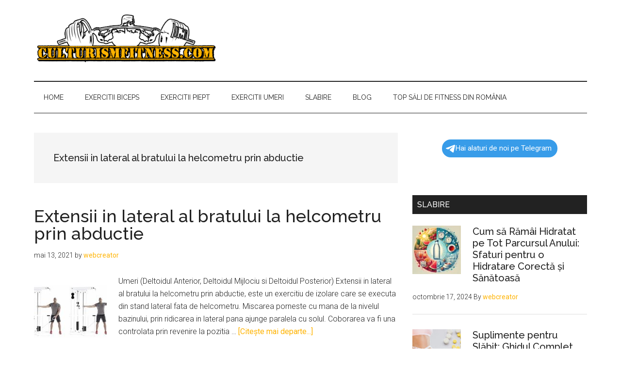

--- FILE ---
content_type: text/html; charset=UTF-8
request_url: https://www.culturismfitness.com/tag/extensii-in-lateral-al-bratului-la-helcometru-prin-abductie/
body_size: 11315
content:
<!DOCTYPE html>
<html lang="ro-RO" prefix="og: https://ogp.me/ns#">
<head >
<meta charset="UTF-8" />
<meta name="viewport" content="width=device-width, initial-scale=1" />
	<style>img:is([sizes="auto" i], [sizes^="auto," i]) { contain-intrinsic-size: 3000px 1500px }</style>
	
<!-- Optimizare pentru motoarele de căutare de Rank Math - https://rankmath.com/ -->
<title>Extensii in lateral al bratului la helcometru prin abductie - Culturism Fitness</title>
<meta name="robots" content="follow, noindex"/>
<meta property="og:locale" content="ro_RO" />
<meta property="og:type" content="article" />
<meta property="og:title" content="Extensii in lateral al bratului la helcometru prin abductie - Culturism Fitness" />
<meta property="og:url" content="https://www.culturismfitness.com/tag/extensii-in-lateral-al-bratului-la-helcometru-prin-abductie/" />
<meta property="og:site_name" content="Culturism Fitness" />
<meta name="twitter:card" content="summary_large_image" />
<meta name="twitter:title" content="Extensii in lateral al bratului la helcometru prin abductie - Culturism Fitness" />
<meta name="twitter:label1" content="Articole" />
<meta name="twitter:data1" content="1" />
<script type="application/ld+json" class="rank-math-schema">{"@context":"https://schema.org","@graph":[{"@type":"Person","@id":"https://www.culturismfitness.com/#person","name":"webcreator","image":{"@type":"ImageObject","@id":"https://www.culturismfitness.com/#logo","url":"https://www.culturismfitness.com/wp-content/uploads/2024/04/cropped-bannerculturism-fitness-150x124.png","contentUrl":"https://www.culturismfitness.com/wp-content/uploads/2024/04/cropped-bannerculturism-fitness-150x124.png","caption":"webcreator","inLanguage":"ro-RO"}},{"@type":"WebSite","@id":"https://www.culturismfitness.com/#website","url":"https://www.culturismfitness.com","name":"webcreator","publisher":{"@id":"https://www.culturismfitness.com/#person"},"inLanguage":"ro-RO"},{"@type":"BreadcrumbList","@id":"https://www.culturismfitness.com/tag/extensii-in-lateral-al-bratului-la-helcometru-prin-abductie/#breadcrumb","itemListElement":[{"@type":"ListItem","position":"1","item":{"@id":"https://www.culturismfitness.com","name":"Home"}},{"@type":"ListItem","position":"2","item":{"@id":"https://www.culturismfitness.com/tag/extensii-in-lateral-al-bratului-la-helcometru-prin-abductie/","name":"Extensii in lateral al bratului la helcometru prin abductie"}}]},{"@type":"CollectionPage","@id":"https://www.culturismfitness.com/tag/extensii-in-lateral-al-bratului-la-helcometru-prin-abductie/#webpage","url":"https://www.culturismfitness.com/tag/extensii-in-lateral-al-bratului-la-helcometru-prin-abductie/","name":"Extensii in lateral al bratului la helcometru prin abductie - Culturism Fitness","isPartOf":{"@id":"https://www.culturismfitness.com/#website"},"inLanguage":"ro-RO","breadcrumb":{"@id":"https://www.culturismfitness.com/tag/extensii-in-lateral-al-bratului-la-helcometru-prin-abductie/#breadcrumb"}}]}</script>
<!-- /Rank Math - modul SEO pentru WordPress -->

<link rel='dns-prefetch' href='//fonts.googleapis.com' />
<link rel="alternate" type="application/rss+xml" title="Culturism Fitness &raquo; Flux" href="https://www.culturismfitness.com/feed/" />
<link rel="alternate" type="application/rss+xml" title="Culturism Fitness &raquo; Flux comentarii" href="https://www.culturismfitness.com/comments/feed/" />
<link rel="alternate" type="application/rss+xml" title="Culturism Fitness &raquo; Flux etichetă Extensii in lateral al bratului la helcometru prin abductie" href="https://www.culturismfitness.com/tag/extensii-in-lateral-al-bratului-la-helcometru-prin-abductie/feed/" />
<script>
window._wpemojiSettings = {"baseUrl":"https:\/\/s.w.org\/images\/core\/emoji\/15.0.3\/72x72\/","ext":".png","svgUrl":"https:\/\/s.w.org\/images\/core\/emoji\/15.0.3\/svg\/","svgExt":".svg","source":{"concatemoji":"https:\/\/www.culturismfitness.com\/wp-includes\/js\/wp-emoji-release.min.js?ver=6.7.4"}};
/*! This file is auto-generated */
!function(i,n){var o,s,e;function c(e){try{var t={supportTests:e,timestamp:(new Date).valueOf()};sessionStorage.setItem(o,JSON.stringify(t))}catch(e){}}function p(e,t,n){e.clearRect(0,0,e.canvas.width,e.canvas.height),e.fillText(t,0,0);var t=new Uint32Array(e.getImageData(0,0,e.canvas.width,e.canvas.height).data),r=(e.clearRect(0,0,e.canvas.width,e.canvas.height),e.fillText(n,0,0),new Uint32Array(e.getImageData(0,0,e.canvas.width,e.canvas.height).data));return t.every(function(e,t){return e===r[t]})}function u(e,t,n){switch(t){case"flag":return n(e,"\ud83c\udff3\ufe0f\u200d\u26a7\ufe0f","\ud83c\udff3\ufe0f\u200b\u26a7\ufe0f")?!1:!n(e,"\ud83c\uddfa\ud83c\uddf3","\ud83c\uddfa\u200b\ud83c\uddf3")&&!n(e,"\ud83c\udff4\udb40\udc67\udb40\udc62\udb40\udc65\udb40\udc6e\udb40\udc67\udb40\udc7f","\ud83c\udff4\u200b\udb40\udc67\u200b\udb40\udc62\u200b\udb40\udc65\u200b\udb40\udc6e\u200b\udb40\udc67\u200b\udb40\udc7f");case"emoji":return!n(e,"\ud83d\udc26\u200d\u2b1b","\ud83d\udc26\u200b\u2b1b")}return!1}function f(e,t,n){var r="undefined"!=typeof WorkerGlobalScope&&self instanceof WorkerGlobalScope?new OffscreenCanvas(300,150):i.createElement("canvas"),a=r.getContext("2d",{willReadFrequently:!0}),o=(a.textBaseline="top",a.font="600 32px Arial",{});return e.forEach(function(e){o[e]=t(a,e,n)}),o}function t(e){var t=i.createElement("script");t.src=e,t.defer=!0,i.head.appendChild(t)}"undefined"!=typeof Promise&&(o="wpEmojiSettingsSupports",s=["flag","emoji"],n.supports={everything:!0,everythingExceptFlag:!0},e=new Promise(function(e){i.addEventListener("DOMContentLoaded",e,{once:!0})}),new Promise(function(t){var n=function(){try{var e=JSON.parse(sessionStorage.getItem(o));if("object"==typeof e&&"number"==typeof e.timestamp&&(new Date).valueOf()<e.timestamp+604800&&"object"==typeof e.supportTests)return e.supportTests}catch(e){}return null}();if(!n){if("undefined"!=typeof Worker&&"undefined"!=typeof OffscreenCanvas&&"undefined"!=typeof URL&&URL.createObjectURL&&"undefined"!=typeof Blob)try{var e="postMessage("+f.toString()+"("+[JSON.stringify(s),u.toString(),p.toString()].join(",")+"));",r=new Blob([e],{type:"text/javascript"}),a=new Worker(URL.createObjectURL(r),{name:"wpTestEmojiSupports"});return void(a.onmessage=function(e){c(n=e.data),a.terminate(),t(n)})}catch(e){}c(n=f(s,u,p))}t(n)}).then(function(e){for(var t in e)n.supports[t]=e[t],n.supports.everything=n.supports.everything&&n.supports[t],"flag"!==t&&(n.supports.everythingExceptFlag=n.supports.everythingExceptFlag&&n.supports[t]);n.supports.everythingExceptFlag=n.supports.everythingExceptFlag&&!n.supports.flag,n.DOMReady=!1,n.readyCallback=function(){n.DOMReady=!0}}).then(function(){return e}).then(function(){var e;n.supports.everything||(n.readyCallback(),(e=n.source||{}).concatemoji?t(e.concatemoji):e.wpemoji&&e.twemoji&&(t(e.twemoji),t(e.wpemoji)))}))}((window,document),window._wpemojiSettings);
</script>
<link rel='stylesheet' id='genesis-blocks-style-css-css' href='https://www.culturismfitness.com/wp-content/plugins/genesis-blocks/dist/style-blocks.build.css?ver=1733910829' media='all' />
<link rel='stylesheet' id='magazine-pro-css' href='https://www.culturismfitness.com/wp-content/themes/magazine-pro/style.css?ver=3.7.1' media='all' />
<style id='magazine-pro-inline-css'>


		button:focus,
		button:hover,
		input[type="button"]:focus,
		input[type="button"]:hover,
		input[type="reset"]:focus,
		input[type="reset"]:hover,
		input[type="submit"]:focus,
		input[type="submit"]:hover,
		.archive-pagination li a:focus,
		.archive-pagination li a:hover,
		.archive-pagination li.active a,
		.button:focus,
		.button:hover,
		.entry-content .button:focus,
		.entry-content .button:hover,
		.sidebar .tagcloud a:focus,
		.sidebar .tagcloud a:hover,
		.sidebar .widget a.button:focus,
		.sidebar .widget a.button:hover,
		.site-container div.wpforms-container-full .wpforms-form input[type="submit"]:focus,
		.site-container div.wpforms-container-full .wpforms-form input[type="submit"]:hover,
		.site-container div.wpforms-container-full .wpforms-form button[type="submit"]:focus,
		.site-container div.wpforms-container-full .wpforms-form button[type="submit"]:hover,
		.widget-area .enews-widget input[type="submit"] {
			background-color: #ffb300;
			color: #222222;
		}

		

		a,
		.entry-title a:focus,
		.entry-title a:hover,
		.nav-secondary .genesis-nav-menu a:focus,
		.nav-secondary .genesis-nav-menu a:hover,
		.nav-secondary .genesis-nav-menu .current-menu-item > a,
		.nav-secondary .genesis-nav-menu .sub-menu .current-menu-item > a:focus,
		.nav-secondary .genesis-nav-menu .sub-menu .current-menu-item > a:hover {
			color: #ffb300;
		}
		
		.custom-logo-link,
		.wp-custom-logo .title-area {
			max-width: 380px;
		}

		.wp-custom-logo .header-widget-area {
			max-width: calc(99% - 380px);
		}
		
</style>
<style id='wp-emoji-styles-inline-css'>

	img.wp-smiley, img.emoji {
		display: inline !important;
		border: none !important;
		box-shadow: none !important;
		height: 1em !important;
		width: 1em !important;
		margin: 0 0.07em !important;
		vertical-align: -0.1em !important;
		background: none !important;
		padding: 0 !important;
	}
</style>
<link rel='stylesheet' id='wp-block-library-css' href='https://www.culturismfitness.com/wp-includes/css/dist/block-library/style.min.css?ver=6.7.4' media='all' />
<link rel='stylesheet' id='wp-components-css' href='https://www.culturismfitness.com/wp-includes/css/dist/components/style.min.css?ver=6.7.4' media='all' />
<link rel='stylesheet' id='wptelegram_widget-blocks-0-css' href='https://www.culturismfitness.com/wp-content/plugins/wptelegram-widget/assets/build/dist/blocks-C9ogPNk6.css' media='all' />
<style id='wptelegram_widget-blocks-0-inline-css'>
:root {--wptelegram-widget-join-link-bg-color: #389ce9;--wptelegram-widget-join-link-color: #fff}
</style>
<link rel='stylesheet' id='wptelegram_widget-public-0-css' href='https://www.culturismfitness.com/wp-content/plugins/wptelegram-widget/assets/build/dist/public-DEib7km8.css' media='all' />
<style id='classic-theme-styles-inline-css'>
/*! This file is auto-generated */
.wp-block-button__link{color:#fff;background-color:#32373c;border-radius:9999px;box-shadow:none;text-decoration:none;padding:calc(.667em + 2px) calc(1.333em + 2px);font-size:1.125em}.wp-block-file__button{background:#32373c;color:#fff;text-decoration:none}
</style>
<style id='global-styles-inline-css'>
:root{--wp--preset--aspect-ratio--square: 1;--wp--preset--aspect-ratio--4-3: 4/3;--wp--preset--aspect-ratio--3-4: 3/4;--wp--preset--aspect-ratio--3-2: 3/2;--wp--preset--aspect-ratio--2-3: 2/3;--wp--preset--aspect-ratio--16-9: 16/9;--wp--preset--aspect-ratio--9-16: 9/16;--wp--preset--color--black: #000000;--wp--preset--color--cyan-bluish-gray: #abb8c3;--wp--preset--color--white: #ffffff;--wp--preset--color--pale-pink: #f78da7;--wp--preset--color--vivid-red: #cf2e2e;--wp--preset--color--luminous-vivid-orange: #ff6900;--wp--preset--color--luminous-vivid-amber: #fcb900;--wp--preset--color--light-green-cyan: #7bdcb5;--wp--preset--color--vivid-green-cyan: #00d084;--wp--preset--color--pale-cyan-blue: #8ed1fc;--wp--preset--color--vivid-cyan-blue: #0693e3;--wp--preset--color--vivid-purple: #9b51e0;--wp--preset--color--theme-primary: #ffb300;--wp--preset--color--theme-secondary: #ffb300;--wp--preset--gradient--vivid-cyan-blue-to-vivid-purple: linear-gradient(135deg,rgba(6,147,227,1) 0%,rgb(155,81,224) 100%);--wp--preset--gradient--light-green-cyan-to-vivid-green-cyan: linear-gradient(135deg,rgb(122,220,180) 0%,rgb(0,208,130) 100%);--wp--preset--gradient--luminous-vivid-amber-to-luminous-vivid-orange: linear-gradient(135deg,rgba(252,185,0,1) 0%,rgba(255,105,0,1) 100%);--wp--preset--gradient--luminous-vivid-orange-to-vivid-red: linear-gradient(135deg,rgba(255,105,0,1) 0%,rgb(207,46,46) 100%);--wp--preset--gradient--very-light-gray-to-cyan-bluish-gray: linear-gradient(135deg,rgb(238,238,238) 0%,rgb(169,184,195) 100%);--wp--preset--gradient--cool-to-warm-spectrum: linear-gradient(135deg,rgb(74,234,220) 0%,rgb(151,120,209) 20%,rgb(207,42,186) 40%,rgb(238,44,130) 60%,rgb(251,105,98) 80%,rgb(254,248,76) 100%);--wp--preset--gradient--blush-light-purple: linear-gradient(135deg,rgb(255,206,236) 0%,rgb(152,150,240) 100%);--wp--preset--gradient--blush-bordeaux: linear-gradient(135deg,rgb(254,205,165) 0%,rgb(254,45,45) 50%,rgb(107,0,62) 100%);--wp--preset--gradient--luminous-dusk: linear-gradient(135deg,rgb(255,203,112) 0%,rgb(199,81,192) 50%,rgb(65,88,208) 100%);--wp--preset--gradient--pale-ocean: linear-gradient(135deg,rgb(255,245,203) 0%,rgb(182,227,212) 50%,rgb(51,167,181) 100%);--wp--preset--gradient--electric-grass: linear-gradient(135deg,rgb(202,248,128) 0%,rgb(113,206,126) 100%);--wp--preset--gradient--midnight: linear-gradient(135deg,rgb(2,3,129) 0%,rgb(40,116,252) 100%);--wp--preset--font-size--small: 12px;--wp--preset--font-size--medium: 20px;--wp--preset--font-size--large: 20px;--wp--preset--font-size--x-large: 42px;--wp--preset--font-size--normal: 16px;--wp--preset--font-size--larger: 24px;--wp--preset--spacing--20: 0.44rem;--wp--preset--spacing--30: 0.67rem;--wp--preset--spacing--40: 1rem;--wp--preset--spacing--50: 1.5rem;--wp--preset--spacing--60: 2.25rem;--wp--preset--spacing--70: 3.38rem;--wp--preset--spacing--80: 5.06rem;--wp--preset--shadow--natural: 6px 6px 9px rgba(0, 0, 0, 0.2);--wp--preset--shadow--deep: 12px 12px 50px rgba(0, 0, 0, 0.4);--wp--preset--shadow--sharp: 6px 6px 0px rgba(0, 0, 0, 0.2);--wp--preset--shadow--outlined: 6px 6px 0px -3px rgba(255, 255, 255, 1), 6px 6px rgba(0, 0, 0, 1);--wp--preset--shadow--crisp: 6px 6px 0px rgba(0, 0, 0, 1);}:where(.is-layout-flex){gap: 0.5em;}:where(.is-layout-grid){gap: 0.5em;}body .is-layout-flex{display: flex;}.is-layout-flex{flex-wrap: wrap;align-items: center;}.is-layout-flex > :is(*, div){margin: 0;}body .is-layout-grid{display: grid;}.is-layout-grid > :is(*, div){margin: 0;}:where(.wp-block-columns.is-layout-flex){gap: 2em;}:where(.wp-block-columns.is-layout-grid){gap: 2em;}:where(.wp-block-post-template.is-layout-flex){gap: 1.25em;}:where(.wp-block-post-template.is-layout-grid){gap: 1.25em;}.has-black-color{color: var(--wp--preset--color--black) !important;}.has-cyan-bluish-gray-color{color: var(--wp--preset--color--cyan-bluish-gray) !important;}.has-white-color{color: var(--wp--preset--color--white) !important;}.has-pale-pink-color{color: var(--wp--preset--color--pale-pink) !important;}.has-vivid-red-color{color: var(--wp--preset--color--vivid-red) !important;}.has-luminous-vivid-orange-color{color: var(--wp--preset--color--luminous-vivid-orange) !important;}.has-luminous-vivid-amber-color{color: var(--wp--preset--color--luminous-vivid-amber) !important;}.has-light-green-cyan-color{color: var(--wp--preset--color--light-green-cyan) !important;}.has-vivid-green-cyan-color{color: var(--wp--preset--color--vivid-green-cyan) !important;}.has-pale-cyan-blue-color{color: var(--wp--preset--color--pale-cyan-blue) !important;}.has-vivid-cyan-blue-color{color: var(--wp--preset--color--vivid-cyan-blue) !important;}.has-vivid-purple-color{color: var(--wp--preset--color--vivid-purple) !important;}.has-black-background-color{background-color: var(--wp--preset--color--black) !important;}.has-cyan-bluish-gray-background-color{background-color: var(--wp--preset--color--cyan-bluish-gray) !important;}.has-white-background-color{background-color: var(--wp--preset--color--white) !important;}.has-pale-pink-background-color{background-color: var(--wp--preset--color--pale-pink) !important;}.has-vivid-red-background-color{background-color: var(--wp--preset--color--vivid-red) !important;}.has-luminous-vivid-orange-background-color{background-color: var(--wp--preset--color--luminous-vivid-orange) !important;}.has-luminous-vivid-amber-background-color{background-color: var(--wp--preset--color--luminous-vivid-amber) !important;}.has-light-green-cyan-background-color{background-color: var(--wp--preset--color--light-green-cyan) !important;}.has-vivid-green-cyan-background-color{background-color: var(--wp--preset--color--vivid-green-cyan) !important;}.has-pale-cyan-blue-background-color{background-color: var(--wp--preset--color--pale-cyan-blue) !important;}.has-vivid-cyan-blue-background-color{background-color: var(--wp--preset--color--vivid-cyan-blue) !important;}.has-vivid-purple-background-color{background-color: var(--wp--preset--color--vivid-purple) !important;}.has-black-border-color{border-color: var(--wp--preset--color--black) !important;}.has-cyan-bluish-gray-border-color{border-color: var(--wp--preset--color--cyan-bluish-gray) !important;}.has-white-border-color{border-color: var(--wp--preset--color--white) !important;}.has-pale-pink-border-color{border-color: var(--wp--preset--color--pale-pink) !important;}.has-vivid-red-border-color{border-color: var(--wp--preset--color--vivid-red) !important;}.has-luminous-vivid-orange-border-color{border-color: var(--wp--preset--color--luminous-vivid-orange) !important;}.has-luminous-vivid-amber-border-color{border-color: var(--wp--preset--color--luminous-vivid-amber) !important;}.has-light-green-cyan-border-color{border-color: var(--wp--preset--color--light-green-cyan) !important;}.has-vivid-green-cyan-border-color{border-color: var(--wp--preset--color--vivid-green-cyan) !important;}.has-pale-cyan-blue-border-color{border-color: var(--wp--preset--color--pale-cyan-blue) !important;}.has-vivid-cyan-blue-border-color{border-color: var(--wp--preset--color--vivid-cyan-blue) !important;}.has-vivid-purple-border-color{border-color: var(--wp--preset--color--vivid-purple) !important;}.has-vivid-cyan-blue-to-vivid-purple-gradient-background{background: var(--wp--preset--gradient--vivid-cyan-blue-to-vivid-purple) !important;}.has-light-green-cyan-to-vivid-green-cyan-gradient-background{background: var(--wp--preset--gradient--light-green-cyan-to-vivid-green-cyan) !important;}.has-luminous-vivid-amber-to-luminous-vivid-orange-gradient-background{background: var(--wp--preset--gradient--luminous-vivid-amber-to-luminous-vivid-orange) !important;}.has-luminous-vivid-orange-to-vivid-red-gradient-background{background: var(--wp--preset--gradient--luminous-vivid-orange-to-vivid-red) !important;}.has-very-light-gray-to-cyan-bluish-gray-gradient-background{background: var(--wp--preset--gradient--very-light-gray-to-cyan-bluish-gray) !important;}.has-cool-to-warm-spectrum-gradient-background{background: var(--wp--preset--gradient--cool-to-warm-spectrum) !important;}.has-blush-light-purple-gradient-background{background: var(--wp--preset--gradient--blush-light-purple) !important;}.has-blush-bordeaux-gradient-background{background: var(--wp--preset--gradient--blush-bordeaux) !important;}.has-luminous-dusk-gradient-background{background: var(--wp--preset--gradient--luminous-dusk) !important;}.has-pale-ocean-gradient-background{background: var(--wp--preset--gradient--pale-ocean) !important;}.has-electric-grass-gradient-background{background: var(--wp--preset--gradient--electric-grass) !important;}.has-midnight-gradient-background{background: var(--wp--preset--gradient--midnight) !important;}.has-small-font-size{font-size: var(--wp--preset--font-size--small) !important;}.has-medium-font-size{font-size: var(--wp--preset--font-size--medium) !important;}.has-large-font-size{font-size: var(--wp--preset--font-size--large) !important;}.has-x-large-font-size{font-size: var(--wp--preset--font-size--x-large) !important;}
:where(.wp-block-post-template.is-layout-flex){gap: 1.25em;}:where(.wp-block-post-template.is-layout-grid){gap: 1.25em;}
:where(.wp-block-columns.is-layout-flex){gap: 2em;}:where(.wp-block-columns.is-layout-grid){gap: 2em;}
:root :where(.wp-block-pullquote){font-size: 1.5em;line-height: 1.6;}
</style>
<link rel='stylesheet' id='ez-toc-css' href='https://www.culturismfitness.com/wp-content/plugins/easy-table-of-contents/assets/css/screen.min.css?ver=2.0.71' media='all' />
<style id='ez-toc-inline-css'>
div#ez-toc-container .ez-toc-title {font-size: 120%;}div#ez-toc-container .ez-toc-title {font-weight: 500;}div#ez-toc-container ul li {font-size: 95%;}div#ez-toc-container ul li {font-weight: 500;}div#ez-toc-container nav ul ul li {font-size: 90%;}
.ez-toc-container-direction {direction: ltr;}.ez-toc-counter ul{counter-reset: item ;}.ez-toc-counter nav ul li a::before {content: counters(item, '.', decimal) '. ';display: inline-block;counter-increment: item;flex-grow: 0;flex-shrink: 0;margin-right: .2em; float: left; }.ez-toc-widget-direction {direction: ltr;}.ez-toc-widget-container ul{counter-reset: item ;}.ez-toc-widget-container nav ul li a::before {content: counters(item, '.', decimal) '. ';display: inline-block;counter-increment: item;flex-grow: 0;flex-shrink: 0;margin-right: .2em; float: left; }
</style>
<link rel='stylesheet' id='dashicons-css' href='https://www.culturismfitness.com/wp-includes/css/dashicons.min.css?ver=6.7.4' media='all' />
<link rel='stylesheet' id='magazine-pro-fonts-css' href='https://fonts.googleapis.com/css?family=Roboto%3A300%2C400%7CRaleway%3A400%2C500%2C900&#038;ver=3.7.1' media='all' />
<link rel='stylesheet' id='magazine-pro-gutenberg-css' href='https://www.culturismfitness.com/wp-content/themes/magazine-pro/lib/gutenberg/front-end.css?ver=3.7.1' media='all' />
<style id='magazine-pro-gutenberg-inline-css'>
.gb-block-post-grid .gb-block-post-grid-more-link:hover,
.gb-block-post-grid header .gb-block-post-grid-title a:hover {
	color: #ffb300;
}

.button-more-link.gb-block-post-grid .gb-block-post-grid-more-link:hover,
.gb-block-post-grid .is-grid .gb-block-post-grid-image a .gb-block-post-grid-date,
.site-container .wp-block-button .wp-block-button__link {
	background-color: #ffb300;
	color: #222222;
}

.button-more-link.gb-block-post-grid .gb-block-post-grid-more-link:hover,
.wp-block-button .wp-block-button__link:not(.has-background),
.wp-block-button .wp-block-button__link:not(.has-background):focus,
.wp-block-button .wp-block-button__link:not(.has-background):hover {
	color: #222222;
}

.site-container .wp-block-button.is-style-outline .wp-block-button__link {
	color: #ffb300;
}

.site-container .wp-block-button.is-style-outline .wp-block-button__link:focus,
.site-container .wp-block-button.is-style-outline .wp-block-button__link:hover {
	color: #ffd623;
}

.site-container .wp-block-pullquote.is-style-solid-color {
	background-color: #ffb300;
}		.site-container .has-small-font-size {
			font-size: 12px;
		}		.site-container .has-normal-font-size {
			font-size: 16px;
		}		.site-container .has-large-font-size {
			font-size: 20px;
		}		.site-container .has-larger-font-size {
			font-size: 24px;
		}		.site-container .has-theme-primary-color,
		.site-container .wp-block-button .wp-block-button__link.has-theme-primary-color,
		.site-container .wp-block-button.is-style-outline .wp-block-button__link.has-theme-primary-color {
			color: #ffb300;
		}
		.site-container .has-theme-primary-background-color,
		.site-container .wp-block-button .wp-block-button__link.has-theme-primary-background-color,
		.site-container .wp-block-pullquote.is-style-solid-color.has-theme-primary-background-color {
			background-color: #ffb300;
		}		.site-container .has-theme-secondary-color,
		.site-container .wp-block-button .wp-block-button__link.has-theme-secondary-color,
		.site-container .wp-block-button.is-style-outline .wp-block-button__link.has-theme-secondary-color {
			color: #ffb300;
		}
		.site-container .has-theme-secondary-background-color,
		.site-container .wp-block-button .wp-block-button__link.has-theme-secondary-background-color,
		.site-container .wp-block-pullquote.is-style-solid-color.has-theme-secondary-background-color {
			background-color: #ffb300;
		}
</style>
<link rel='stylesheet' id='simple-social-icons-font-css' href='https://www.culturismfitness.com/wp-content/plugins/simple-social-icons/css/style.css?ver=3.0.2' media='all' />
<script src="https://www.culturismfitness.com/wp-includes/js/jquery/jquery.min.js?ver=3.7.1" id="jquery-core-js"></script>
<script src="https://www.culturismfitness.com/wp-includes/js/jquery/jquery-migrate.min.js?ver=3.4.1" id="jquery-migrate-js"></script>
<link rel="https://api.w.org/" href="https://www.culturismfitness.com/wp-json/" /><link rel="alternate" title="JSON" type="application/json" href="https://www.culturismfitness.com/wp-json/wp/v2/tags/25" /><link rel="EditURI" type="application/rsd+xml" title="RSD" href="https://www.culturismfitness.com/xmlrpc.php?rsd" />
<meta name="generator" content="WordPress 6.7.4" />

		<!-- GA Google Analytics @ https://m0n.co/ga -->
		<script async src="https://www.googletagmanager.com/gtag/js?id=G-Y84MRTVG73"></script>
		<script>
			window.dataLayer = window.dataLayer || [];
			function gtag(){dataLayer.push(arguments);}
			gtag('js', new Date());
			gtag('config', 'G-Y84MRTVG73');
		</script>

	<link rel="icon" href="https://www.culturismfitness.com/wp-content/themes/magazine-pro/images/favicon.ico" />
<link rel="pingback" href="https://www.culturismfitness.com/xmlrpc.php" />
</head>
<body class="archive tag tag-extensii-in-lateral-al-bratului-la-helcometru-prin-abductie tag-25 wp-custom-logo wp-embed-responsive header-full-width content-sidebar genesis-breadcrumbs-hidden genesis-footer-widgets-hidden" itemscope itemtype="https://schema.org/WebPage"><div class="site-container"><ul class="genesis-skip-link"><li><a href="#genesis-content" class="screen-reader-shortcut"> Skip to main content</a></li><li><a href="#genesis-nav-secondary" class="screen-reader-shortcut"> Skip to secondary menu</a></li><li><a href="#genesis-sidebar-primary" class="screen-reader-shortcut"> Skip to primary sidebar</a></li></ul><header class="site-header" itemscope itemtype="https://schema.org/WPHeader"><div class="wrap"><div class="title-area"><a href="https://www.culturismfitness.com/" class="custom-logo-link" rel="home"><img width="475" height="124" src="https://www.culturismfitness.com/wp-content/uploads/2024/04/cropped-bannerculturism-fitness.png" class="custom-logo" alt="Culturism Fitness" decoding="async" fetchpriority="high" srcset="https://www.culturismfitness.com/wp-content/uploads/2024/04/cropped-bannerculturism-fitness.png 475w, https://www.culturismfitness.com/wp-content/uploads/2024/04/cropped-bannerculturism-fitness-300x78.png 300w" sizes="(max-width: 475px) 100vw, 475px" /></a><p class="site-title" itemprop="headline">Culturism Fitness</p><p class="site-description" itemprop="description">Antrenamente, regim alimentar, sfaturi gratuite despre culturism si fitness</p></div></div></header><nav class="nav-secondary" aria-label="Secundar" id="genesis-nav-secondary" itemscope itemtype="https://schema.org/SiteNavigationElement"><div class="wrap"><ul id="menu-gym-main-menu" class="menu genesis-nav-menu menu-secondary js-superfish"><li id="menu-item-1220" class="menu-item menu-item-type-post_type menu-item-object-page menu-item-home menu-item-1220"><a href="https://www.culturismfitness.com/" itemprop="url"><span itemprop="name">Home</span></a></li>
<li id="menu-item-1281" class="menu-item menu-item-type-taxonomy menu-item-object-category menu-item-1281"><a href="https://www.culturismfitness.com/category/exercitii-biceps/" itemprop="url"><span itemprop="name">EXERCITII BICEPS</span></a></li>
<li id="menu-item-1153" class="menu-item menu-item-type-taxonomy menu-item-object-category menu-item-1153"><a href="https://www.culturismfitness.com/category/exercitii-piept/" itemprop="url"><span itemprop="name">EXERCITII PIEPT</span></a></li>
<li id="menu-item-1152" class="menu-item menu-item-type-taxonomy menu-item-object-category menu-item-1152"><a href="https://www.culturismfitness.com/category/exercitii-umeri/" itemprop="url"><span itemprop="name">EXERCITII UMERI</span></a></li>
<li id="menu-item-1257" class="menu-item menu-item-type-taxonomy menu-item-object-category menu-item-1257"><a href="https://www.culturismfitness.com/category/slabire/" itemprop="url"><span itemprop="name">SLABIRE</span></a></li>
<li id="menu-item-1107" class="menu-item menu-item-type-post_type menu-item-object-page menu-item-1107"><a href="https://www.culturismfitness.com/blog/" itemprop="url"><span itemprop="name">BLOG</span></a></li>
<li id="menu-item-1296" class="menu-item menu-item-type-post_type menu-item-object-page menu-item-1296"><a href="https://www.culturismfitness.com/descopera-cele-mai-bune-sali-de-fitness-din-romania/" itemprop="url"><span itemprop="name">TOP Săli de Fitness din România</span></a></li>
</ul></div></nav><div class="site-inner"><div class="content-sidebar-wrap"><main class="content" id="genesis-content"><div class="archive-description taxonomy-archive-description taxonomy-description"><h1 class="archive-title">Extensii in lateral al bratului la helcometru prin abductie</h1></div><article class="post-56 post type-post status-publish format-standard category-exercitii-umeri tag-extensii-in-lateral-al-bratului-la-helcometru-prin-abductie entry has-post-thumbnail" aria-label="Extensii in lateral al bratului la helcometru prin abductie" itemscope itemtype="https://schema.org/CreativeWork"><header class="entry-header"><h2 class="entry-title" itemprop="headline"><a class="entry-title-link" rel="bookmark" href="https://www.culturismfitness.com/extensii-in-lateral-al-bratului-la-helcometru-prin-abductie/">Extensii in lateral al bratului la helcometru prin abductie</a></h2>
<p class="entry-meta"><time class="entry-time" itemprop="datePublished" datetime="2021-05-13T16:53:22+00:00">mai 13, 2021</time> by <span class="entry-author" itemprop="author" itemscope itemtype="https://schema.org/Person"><a href="https://www.culturismfitness.com/author/webcreator/" class="entry-author-link" rel="author" itemprop="url"><span class="entry-author-name" itemprop="name">webcreator</span></a></span>  </p></header><div class="entry-content" itemprop="text"><a class="entry-image-link" href="https://www.culturismfitness.com/extensii-in-lateral-al-bratului-la-helcometru-prin-abductie/" aria-hidden="true" tabindex="-1"><img width="150" height="150" src="https://www.culturismfitness.com/wp-content/uploads/2021/05/extensii-in-lateral-al-bratului-la-helcometru-prin-abductie-150x150.jpeg" class="alignleft post-image entry-image" alt="" itemprop="image" decoding="async" /></a><p>Umeri (Deltoidul Anterior, Deltoidul Mijlociu si Deltoidul Posterior)

Extensii in lateral al bratului la helcometru prin abductie, este un exercitiu de izolare care se executa din stand lateral fata de helcometru. Miscarea porneste cu mana de la nivelul bazinului, prin ridicarea in lateral pana ajunge paralela cu solul. Coborarea va fi una controlata prin revenire la pozitia &#x02026; <a href="https://www.culturismfitness.com/extensii-in-lateral-al-bratului-la-helcometru-prin-abductie/" class="more-link">[Citeşte mai departe...] <span class="screen-reader-text">despreExtensii in lateral al bratului la helcometru prin abductie</span></a></p></div></article></main><aside class="sidebar sidebar-primary widget-area" role="complementary" aria-label="Bara principală" itemscope itemtype="https://schema.org/WPSideBar" id="genesis-sidebar-primary"><h2 class="genesis-sidebar-title screen-reader-text">Bara principală</h2><section id="wptelegram_widget_join_channel-2" class="widget widget_wptelegram_widget_join_channel"><div class="widget-wrap">			<div>
				<div class="wp-block-wptelegram-widget-join-channel aligncenter">
	<a href="https://t.me/+D_gX6_ZrR4kwZmNk" class="components-button join-link is-large has-text has-icon" target="_self" rel="noopener noreferrer">
		<svg width="19px" height="16px" viewBox="0 0 19 16" role="img" aria-hidden="true" focusable="false">
			<g>
				<path d="M0.465,6.638 L17.511,0.073 C18.078,-0.145 18.714,0.137 18.932,0.704 C19.009,0.903 19.026,1.121 18.981,1.33 L16.042,15.001 C15.896,15.679 15.228,16.111 14.549,15.965 C14.375,15.928 14.211,15.854 14.068,15.748 L8.223,11.443 C7.874,11.185 7.799,10.694 8.057,10.345 C8.082,10.311 8.109,10.279 8.139,10.249 L14.191,4.322 C14.315,4.201 14.317,4.002 14.195,3.878 C14.091,3.771 13.926,3.753 13.8,3.834 L5.602,9.138 C5.112,9.456 4.502,9.528 3.952,9.333 L0.486,8.112 C0.077,7.967 -0.138,7.519 0.007,7.11 C0.083,6.893 0.25,6.721 0.465,6.638 Z" ></path>
			</g>
		</svg>
		Hai alaturi de noi pe Telegram	</a>
</div>
			</div>
			</div></section>
<section id="featured-post-1" class="widget featured-content featuredpost"><div class="widget-wrap"><h3 class="widgettitle widget-title">SLABIRE</h3>
<article class="post-1304 post type-post status-publish format-standard has-post-thumbnail category-slabire tag-hidratare tag-hidratare-antrenamente-forta tag-hidratare-cardio tag-hidratare-corecta tag-hidratare-gym entry" aria-label="Cum să Rămâi Hidratat pe Tot Parcursul Anului: Sfaturi pentru o Hidratare Corectă și Sănătoasă"><a href="https://www.culturismfitness.com/cum-sa-ramai-hidratat-pe-tot-parcursul-anului-sfaturi-pentru-o-hidratare-corecta-si-sanatoasa/" class="alignleft" aria-hidden="true" tabindex="-1"><img width="100" height="100" src="https://www.culturismfitness.com/wp-content/uploads/2024/10/hidratare-100x100.webp" class="entry-image attachment-post" alt="" itemprop="image" decoding="async" loading="lazy" srcset="https://www.culturismfitness.com/wp-content/uploads/2024/10/hidratare-100x100.webp 100w, https://www.culturismfitness.com/wp-content/uploads/2024/10/hidratare-300x300.webp 300w, https://www.culturismfitness.com/wp-content/uploads/2024/10/hidratare-150x150.webp 150w, https://www.culturismfitness.com/wp-content/uploads/2024/10/hidratare-768x768.webp 768w, https://www.culturismfitness.com/wp-content/uploads/2024/10/hidratare-600x600.webp 600w, https://www.culturismfitness.com/wp-content/uploads/2024/10/hidratare.webp 1024w" sizes="auto, (max-width: 100px) 100vw, 100px" /></a><header class="entry-header"><h4 class="entry-title" itemprop="headline"><a href="https://www.culturismfitness.com/cum-sa-ramai-hidratat-pe-tot-parcursul-anului-sfaturi-pentru-o-hidratare-corecta-si-sanatoasa/">Cum să Rămâi Hidratat pe Tot Parcursul Anului: Sfaturi pentru o Hidratare Corectă și Sănătoasă</a></h4><p class="entry-meta"><time class="entry-time" itemprop="datePublished" datetime="2024-10-17T17:56:56+00:00">octombrie 17, 2024</time> By <span class="entry-author" itemprop="author" itemscope itemtype="https://schema.org/Person"><a href="https://www.culturismfitness.com/author/webcreator/" class="entry-author-link" rel="author" itemprop="url"><span class="entry-author-name" itemprop="name">webcreator</span></a></span></p></header></article><article class="post-1301 post type-post status-publish format-standard has-post-thumbnail category-slabire tag-suplimente-pentru-slabit entry" aria-label="Suplimente pentru Slăbit: Ghidul Complet pentru Eficiență și Siguranță"><a href="https://www.culturismfitness.com/suplimente-pentru-slabit-ghidul-complet-pentru-eficienta-si-siguranta/" class="alignleft" aria-hidden="true" tabindex="-1"><img width="100" height="100" src="https://www.culturismfitness.com/wp-content/uploads/2024/10/suplimente-pentru-slabit-100x100.jpg" class="entry-image attachment-post" alt="" itemprop="image" decoding="async" loading="lazy" srcset="https://www.culturismfitness.com/wp-content/uploads/2024/10/suplimente-pentru-slabit-100x100.jpg 100w, https://www.culturismfitness.com/wp-content/uploads/2024/10/suplimente-pentru-slabit-150x150.jpg 150w" sizes="auto, (max-width: 100px) 100vw, 100px" /></a><header class="entry-header"><h4 class="entry-title" itemprop="headline"><a href="https://www.culturismfitness.com/suplimente-pentru-slabit-ghidul-complet-pentru-eficienta-si-siguranta/">Suplimente pentru Slăbit: Ghidul Complet pentru Eficiență și Siguranță</a></h4><p class="entry-meta"><time class="entry-time" itemprop="datePublished" datetime="2024-10-17T17:51:17+00:00">octombrie 17, 2024</time> By <span class="entry-author" itemprop="author" itemscope itemtype="https://schema.org/Person"><a href="https://www.culturismfitness.com/author/webcreator/" class="entry-author-link" rel="author" itemprop="url"><span class="entry-author-name" itemprop="name">webcreator</span></a></span></p></header></article><article class="post-1298 post type-post status-publish format-standard has-post-thumbnail category-slabire tag-antrenamente-de-slabire entry" aria-label="Antrenamente de Slăbire: Ghidul Tău Complet pentru Pierderea Eficientă a Greutății"><a href="https://www.culturismfitness.com/antrenamente-de-slabire-ghidul-tau-complet-pentru-pierderea-eficienta-a-greutatii/" class="alignleft" aria-hidden="true" tabindex="-1"><img width="100" height="100" src="https://www.culturismfitness.com/wp-content/uploads/2024/10/Antrenamente-de-Slabire-100x100.webp" class="entry-image attachment-post" alt="" itemprop="image" decoding="async" loading="lazy" srcset="https://www.culturismfitness.com/wp-content/uploads/2024/10/Antrenamente-de-Slabire-100x100.webp 100w, https://www.culturismfitness.com/wp-content/uploads/2024/10/Antrenamente-de-Slabire-150x150.webp 150w, https://www.culturismfitness.com/wp-content/uploads/2024/10/Antrenamente-de-Slabire-600x600.webp 600w" sizes="auto, (max-width: 100px) 100vw, 100px" /></a><header class="entry-header"><h4 class="entry-title" itemprop="headline"><a href="https://www.culturismfitness.com/antrenamente-de-slabire-ghidul-tau-complet-pentru-pierderea-eficienta-a-greutatii/">Antrenamente de Slăbire: Ghidul Tău Complet pentru Pierderea Eficientă a Greutății</a></h4><p class="entry-meta"><time class="entry-time" itemprop="datePublished" datetime="2024-10-17T17:47:43+00:00">octombrie 17, 2024</time> By <span class="entry-author" itemprop="author" itemscope itemtype="https://schema.org/Person"><a href="https://www.culturismfitness.com/author/webcreator/" class="entry-author-link" rel="author" itemprop="url"><span class="entry-author-name" itemprop="name">webcreator</span></a></span></p></header></article><article class="post-1262 post type-post status-publish format-standard has-post-thumbnail category-slabire entry" aria-label="Pierderea Greutății Prin Culturism și Fitness: Ghidul Complet"><a href="https://www.culturismfitness.com/pierderea-greutatii-prin-culturism-si-fitness-ghidul-complet/" class="alignleft" aria-hidden="true" tabindex="-1"><img width="100" height="100" src="https://www.culturismfitness.com/wp-content/uploads/2024/04/Pierderea-Greutatii-Prin-Culturism-si-Fitness-100x100.jpeg" class="entry-image attachment-post" alt="" itemprop="image" decoding="async" loading="lazy" srcset="https://www.culturismfitness.com/wp-content/uploads/2024/04/Pierderea-Greutatii-Prin-Culturism-si-Fitness-100x100.jpeg 100w, https://www.culturismfitness.com/wp-content/uploads/2024/04/Pierderea-Greutatii-Prin-Culturism-si-Fitness-150x150.jpeg 150w, https://www.culturismfitness.com/wp-content/uploads/2024/04/Pierderea-Greutatii-Prin-Culturism-si-Fitness-600x600.jpeg 600w" sizes="auto, (max-width: 100px) 100vw, 100px" /></a><header class="entry-header"><h4 class="entry-title" itemprop="headline"><a href="https://www.culturismfitness.com/pierderea-greutatii-prin-culturism-si-fitness-ghidul-complet/">Pierderea Greutății Prin Culturism și Fitness: Ghidul Complet</a></h4><p class="entry-meta"><time class="entry-time" itemprop="datePublished" datetime="2024-04-17T16:52:28+00:00">aprilie 17, 2024</time> By <span class="entry-author" itemprop="author" itemscope itemtype="https://schema.org/Person"><a href="https://www.culturismfitness.com/author/webcreator/" class="entry-author-link" rel="author" itemprop="url"><span class="entry-author-name" itemprop="name">webcreator</span></a></span></p></header></article></div></section>
<section id="tag_cloud-3" class="widget widget_tag_cloud"><div class="widget-wrap"><h3 class="widgettitle widget-title">Tags</h3>
<div class="tagcloud"><a href="https://www.culturismfitness.com/tag/antrenamente-de-slabire/" class="tag-cloud-link tag-link-80 tag-link-position-1" style="font-size: 8pt;" aria-label="Antrenamente de Slăbire (1 element)">Antrenamente de Slăbire</a>
<a href="https://www.culturismfitness.com/tag/beneficii-berberina/" class="tag-cloud-link tag-link-76 tag-link-position-2" style="font-size: 8pt;" aria-label="beneficii berberina (1 element)">beneficii berberina</a>
<a href="https://www.culturismfitness.com/tag/berberina/" class="tag-cloud-link tag-link-75 tag-link-position-3" style="font-size: 8pt;" aria-label="berberina (1 element)">berberina</a>
<a href="https://www.culturismfitness.com/tag/berberina-gym/" class="tag-cloud-link tag-link-78 tag-link-position-4" style="font-size: 8pt;" aria-label="berberina gym (1 element)">berberina gym</a>
<a href="https://www.culturismfitness.com/tag/biceps/" class="tag-cloud-link tag-link-74 tag-link-position-5" style="font-size: 8pt;" aria-label="Biceps (1 element)">Biceps</a>
<a href="https://www.culturismfitness.com/tag/dezvoltarea-bicepsului/" class="tag-cloud-link tag-link-73 tag-link-position-6" style="font-size: 8pt;" aria-label="Dezvoltarea Bicepsului (1 element)">Dezvoltarea Bicepsului</a>
<a href="https://www.culturismfitness.com/tag/dieta-berberina/" class="tag-cloud-link tag-link-77 tag-link-position-7" style="font-size: 8pt;" aria-label="dieta berberina (1 element)">dieta berberina</a>
<a href="https://www.culturismfitness.com/tag/extensia-bratului-inainte-la-helcometru/" class="tag-cloud-link tag-link-22 tag-link-position-8" style="font-size: 8pt;" aria-label="Extensia bratului inainte la helcometru (1 element)">Extensia bratului inainte la helcometru</a>
<a href="https://www.culturismfitness.com/tag/extensii-prin-trageri-verticale-cu-bara/" class="tag-cloud-link tag-link-29 tag-link-position-9" style="font-size: 8pt;" aria-label="Extensii prin trageri verticale cu bara (1 element)">Extensii prin trageri verticale cu bara</a>
<a href="https://www.culturismfitness.com/tag/flotari-la-paralele/" class="tag-cloud-link tag-link-5 tag-link-position-10" style="font-size: 8pt;" aria-label="Flotari la paralele (1 element)">Flotari la paralele</a>
<a href="https://www.culturismfitness.com/tag/flotari-normale/" class="tag-cloud-link tag-link-6 tag-link-position-11" style="font-size: 8pt;" aria-label="flotari normale (1 element)">flotari normale</a>
<a href="https://www.culturismfitness.com/tag/fluturari-cu-gantere/" class="tag-cloud-link tag-link-8 tag-link-position-12" style="font-size: 8pt;" aria-label="Fluturari cu gantere (1 element)">Fluturari cu gantere</a>
<a href="https://www.culturismfitness.com/tag/fluturari-cu-gantere-din-orizontal/" class="tag-cloud-link tag-link-7 tag-link-position-13" style="font-size: 8pt;" aria-label="Fluturari cu gantere din orizontal (1 element)">Fluturari cu gantere din orizontal</a>
<a href="https://www.culturismfitness.com/tag/fluturari-cu-ganterele-din-inclinat/" class="tag-cloud-link tag-link-9 tag-link-position-14" style="font-size: 8pt;" aria-label="Fluturari cu ganterele din inclinat (1 element)">Fluturari cu ganterele din inclinat</a>
<a href="https://www.culturismfitness.com/tag/fluturari-gantere-inclinat/" class="tag-cloud-link tag-link-10 tag-link-position-15" style="font-size: 8pt;" aria-label="fluturari gantere inclinat (1 element)">fluturari gantere inclinat</a>
<a href="https://www.culturismfitness.com/tag/fluturari-inapoi-la-aparat/" class="tag-cloud-link tag-link-30 tag-link-position-16" style="font-size: 8pt;" aria-label="Fluturari inapoi la aparat (1 element)">Fluturari inapoi la aparat</a>
<a href="https://www.culturismfitness.com/tag/fluturari-la-helcometru/" class="tag-cloud-link tag-link-11 tag-link-position-17" style="font-size: 8pt;" aria-label="Fluturari la helcometru (1 element)">Fluturari la helcometru</a>
<a href="https://www.culturismfitness.com/tag/fluturari-la-helcometru-piept/" class="tag-cloud-link tag-link-12 tag-link-position-18" style="font-size: 8pt;" aria-label="Fluturari la helcometru piept (1 element)">Fluturari la helcometru piept</a>
<a href="https://www.culturismfitness.com/tag/fluturari-laterale-din-aplecat/" class="tag-cloud-link tag-link-31 tag-link-position-19" style="font-size: 8pt;" aria-label="Fluturari laterale din aplecat (1 element)">Fluturari laterale din aplecat</a>
<a href="https://www.culturismfitness.com/tag/fluturari-laterale-din-aplecat-la-helcometru/" class="tag-cloud-link tag-link-32 tag-link-position-20" style="font-size: 8pt;" aria-label="Fluturari laterale din aplecat la helcometru (1 element)">Fluturari laterale din aplecat la helcometru</a>
<a href="https://www.culturismfitness.com/tag/fluturari-piept-helcometru/" class="tag-cloud-link tag-link-13 tag-link-position-21" style="font-size: 8pt;" aria-label="fluturari piept helcometru (1 element)">fluturari piept helcometru</a>
<a href="https://www.culturismfitness.com/tag/hidratare/" class="tag-cloud-link tag-link-117 tag-link-position-22" style="font-size: 8pt;" aria-label="hidratare (1 element)">hidratare</a>
<a href="https://www.culturismfitness.com/tag/hidratare-antrenamente-forta/" class="tag-cloud-link tag-link-116 tag-link-position-23" style="font-size: 8pt;" aria-label="hidratare antrenamente forta (1 element)">hidratare antrenamente forta</a>
<a href="https://www.culturismfitness.com/tag/hidratare-cardio/" class="tag-cloud-link tag-link-120 tag-link-position-24" style="font-size: 8pt;" aria-label="hidratare cardio (1 element)">hidratare cardio</a>
<a href="https://www.culturismfitness.com/tag/hidratare-corecta/" class="tag-cloud-link tag-link-118 tag-link-position-25" style="font-size: 8pt;" aria-label="hidratare corecta (1 element)">hidratare corecta</a>
<a href="https://www.culturismfitness.com/tag/hidratare-gym/" class="tag-cloud-link tag-link-119 tag-link-position-26" style="font-size: 8pt;" aria-label="hidratare gym (1 element)">hidratare gym</a>
<a href="https://www.culturismfitness.com/tag/impins-cu-gantere-la-plan-inclinat/" class="tag-cloud-link tag-link-14 tag-link-position-27" style="font-size: 8pt;" aria-label="Impins cu gantere la plan inclinat (1 element)">Impins cu gantere la plan inclinat</a>
<a href="https://www.culturismfitness.com/tag/impins-cu-gantere-la-plan-orizontal/" class="tag-cloud-link tag-link-16 tag-link-position-28" style="font-size: 8pt;" aria-label="Impins cu gantere la plan orizontal (1 element)">Impins cu gantere la plan orizontal</a>
<a href="https://www.culturismfitness.com/tag/impins-de-la-piept-cu-bara/" class="tag-cloud-link tag-link-33 tag-link-position-29" style="font-size: 8pt;" aria-label="Impins de la piept cu bara (1 element)">Impins de la piept cu bara</a>
<a href="https://www.culturismfitness.com/tag/impins-inclinat/" class="tag-cloud-link tag-link-15 tag-link-position-30" style="font-size: 8pt;" aria-label="impins inclinat (1 element)">impins inclinat</a>
<a href="https://www.culturismfitness.com/tag/impins-orizontal/" class="tag-cloud-link tag-link-17 tag-link-position-31" style="font-size: 8pt;" aria-label="impins orizontal (1 element)">impins orizontal</a>
<a href="https://www.culturismfitness.com/tag/impins-orizontal-gantere/" class="tag-cloud-link tag-link-18 tag-link-position-32" style="font-size: 8pt;" aria-label="impins orizontal gantere (1 element)">impins orizontal gantere</a>
<a href="https://www.culturismfitness.com/tag/inpins-alternativ-cu-gantere/" class="tag-cloud-link tag-link-34 tag-link-position-33" style="font-size: 8pt;" aria-label="Inpins alternativ cu gantere (1 element)">Inpins alternativ cu gantere</a>
<a href="https://www.culturismfitness.com/tag/inpins-cu-bara-din-inclinat/" class="tag-cloud-link tag-link-19 tag-link-position-34" style="font-size: 8pt;" aria-label="Inpins cu bara din inclinat (1 element)">Inpins cu bara din inclinat</a>
<a href="https://www.culturismfitness.com/tag/inpins-cu-gantere/" class="tag-cloud-link tag-link-35 tag-link-position-35" style="font-size: 8pt;" aria-label="Inpins cu gantere (1 element)">Inpins cu gantere</a>
<a href="https://www.culturismfitness.com/tag/inpins-de-la-ceafa-cu-bara/" class="tag-cloud-link tag-link-36 tag-link-position-36" style="font-size: 8pt;" aria-label="Inpins de la ceafa cu bara (1 element)">Inpins de la ceafa cu bara</a>
<a href="https://www.culturismfitness.com/tag/inpins-la-aparat-din-sezand/" class="tag-cloud-link tag-link-20 tag-link-position-37" style="font-size: 8pt;" aria-label="Inpins la aparat din sezand (1 element)">Inpins la aparat din sezand</a>
<a href="https://www.culturismfitness.com/tag/piept/" class="tag-cloud-link tag-link-4 tag-link-position-38" style="font-size: 22pt;" aria-label="piept (6 elemente)">piept</a>
<a href="https://www.culturismfitness.com/tag/pull-over/" class="tag-cloud-link tag-link-2 tag-link-position-39" style="font-size: 12.581818181818pt;" aria-label="Pull-Over (2 elemente)">Pull-Over</a>
<a href="https://www.culturismfitness.com/tag/pullover/" class="tag-cloud-link tag-link-3 tag-link-position-40" style="font-size: 12.581818181818pt;" aria-label="pullover (2 elemente)">pullover</a>
<a href="https://www.culturismfitness.com/tag/ridicari-cu-bara-in-fata/" class="tag-cloud-link tag-link-37 tag-link-position-41" style="font-size: 8pt;" aria-label="Ridicari cu bara in fata (1 element)">Ridicari cu bara in fata</a>
<a href="https://www.culturismfitness.com/tag/slabire/" class="tag-cloud-link tag-link-122 tag-link-position-42" style="font-size: 8pt;" aria-label="slabire (1 element)">slabire</a>
<a href="https://www.culturismfitness.com/tag/slabire-sanatoasa/" class="tag-cloud-link tag-link-121 tag-link-position-43" style="font-size: 8pt;" aria-label="slabire sanatoasa (1 element)">slabire sanatoasa</a>
<a href="https://www.culturismfitness.com/tag/supliment-berberina/" class="tag-cloud-link tag-link-79 tag-link-position-44" style="font-size: 8pt;" aria-label="supliment berberina (1 element)">supliment berberina</a>
<a href="https://www.culturismfitness.com/tag/suplimente-pentru-slabit/" class="tag-cloud-link tag-link-81 tag-link-position-45" style="font-size: 8pt;" aria-label="Suplimente pentru Slăbit (1 element)">Suplimente pentru Slăbit</a></div>
</div></section>
<section id="text-7" class="widget widget_text"><div class="widget-wrap">			<div class="textwidget"><h2><img loading="lazy" decoding="async" src="https://www.culturismfitness.com/wp-content/plugins/ci-bmi-calculator/assets/images/icon-48.png" width="48" height="48">BMI Calculator</h2><div><iframe style="background:transparent; overflow: scroll" src="https://www.culturismfitness.com/wp-content/plugins/ci-bmi-calculator/index.html" width="100%" frameBorder="0" allowtransparency="true" onload="this.style.height = this.contentWindow.document.documentElement.scrollHeight + 'px';" id="ci_bmi_calculator_iframe"></iframe></div>
</div>
		</div></section>
</aside></div></div><footer class="site-footer" itemscope itemtype="https://schema.org/WPFooter"><div class="wrap"><p>Copyright &#x000A9;&nbsp;2026 · <a href="https://www.studiopress.com/themes/magazine/">Magazine Pro</a> on <a href="https://www.studiopress.com/">Genesis Framework</a> · <a href="https://wordpress.org/">WordPress</a> · <a rel="nofollow" href="https://www.culturismfitness.com/wp-login.php">Autentificare</a></p></div></footer></div>	<script type="text/javascript">
		function genesisBlocksShare( url, title, w, h ){
			var left = ( window.innerWidth / 2 )-( w / 2 );
			var top  = ( window.innerHeight / 2 )-( h / 2 );
			return window.open(url, title, 'toolbar=no, location=no, directories=no, status=no, menubar=no, scrollbars=no, resizable=no, copyhistory=no, width=600, height=600, top='+top+', left='+left);
		}
	</script>
	<style type="text/css" media="screen"></style><script src="https://www.culturismfitness.com/wp-content/plugins/wptelegram-widget/assets/build/dist/public-yOo62lnS.js" id="wptelegram_widget-public-js" type="module"></script>
<script id="ez-toc-scroll-scriptjs-js-extra">
var eztoc_smooth_local = {"scroll_offset":"30","add_request_uri":""};
</script>
<script src="https://www.culturismfitness.com/wp-content/plugins/easy-table-of-contents/assets/js/smooth_scroll.min.js?ver=2.0.71" id="ez-toc-scroll-scriptjs-js"></script>
<script src="https://www.culturismfitness.com/wp-content/plugins/easy-table-of-contents/vendor/js-cookie/js.cookie.min.js?ver=2.2.1" id="ez-toc-js-cookie-js"></script>
<script src="https://www.culturismfitness.com/wp-content/plugins/easy-table-of-contents/vendor/sticky-kit/jquery.sticky-kit.min.js?ver=1.9.2" id="ez-toc-jquery-sticky-kit-js"></script>
<script id="ez-toc-js-js-extra">
var ezTOC = {"smooth_scroll":"1","scroll_offset":"30","fallbackIcon":"<span class=\"\"><span class=\"eztoc-hide\" style=\"display:none;\">Toggle<\/span><span class=\"ez-toc-icon-toggle-span\"><svg style=\"fill: #999;color:#999\" xmlns=\"http:\/\/www.w3.org\/2000\/svg\" class=\"list-377408\" width=\"20px\" height=\"20px\" viewBox=\"0 0 24 24\" fill=\"none\"><path d=\"M6 6H4v2h2V6zm14 0H8v2h12V6zM4 11h2v2H4v-2zm16 0H8v2h12v-2zM4 16h2v2H4v-2zm16 0H8v2h12v-2z\" fill=\"currentColor\"><\/path><\/svg><svg style=\"fill: #999;color:#999\" class=\"arrow-unsorted-368013\" xmlns=\"http:\/\/www.w3.org\/2000\/svg\" width=\"10px\" height=\"10px\" viewBox=\"0 0 24 24\" version=\"1.2\" baseProfile=\"tiny\"><path d=\"M18.2 9.3l-6.2-6.3-6.2 6.3c-.2.2-.3.4-.3.7s.1.5.3.7c.2.2.4.3.7.3h11c.3 0 .5-.1.7-.3.2-.2.3-.5.3-.7s-.1-.5-.3-.7zM5.8 14.7l6.2 6.3 6.2-6.3c.2-.2.3-.5.3-.7s-.1-.5-.3-.7c-.2-.2-.4-.3-.7-.3h-11c-.3 0-.5.1-.7.3-.2.2-.3.5-.3.7s.1.5.3.7z\"\/><\/svg><\/span><\/span>","chamomile_theme_is_on":""};
</script>
<script src="https://www.culturismfitness.com/wp-content/plugins/easy-table-of-contents/assets/js/front.min.js?ver=2.0.71-1733910827" id="ez-toc-js-js"></script>
<script src="https://www.culturismfitness.com/wp-content/plugins/genesis-blocks/dist/assets/js/dismiss.js?ver=1733910829" id="genesis-blocks-dismiss-js-js"></script>
<script src="https://www.culturismfitness.com/wp-includes/js/hoverIntent.min.js?ver=1.10.2" id="hoverIntent-js"></script>
<script src="https://www.culturismfitness.com/wp-content/themes/genesis/lib/js/menu/superfish.min.js?ver=1.7.10" id="superfish-js"></script>
<script src="https://www.culturismfitness.com/wp-content/themes/genesis/lib/js/menu/superfish.args.min.js?ver=3.5.0" id="superfish-args-js"></script>
<script src="https://www.culturismfitness.com/wp-content/themes/genesis/lib/js/skip-links.min.js?ver=3.5.0" id="skip-links-js"></script>
<script src="https://www.culturismfitness.com/wp-content/themes/magazine-pro/js/move-entry-dates.js?ver=1.1.0" id="magazine-pro-move-entry-dates-js"></script>
<script id="magazine-pro-responsive-menu-js-extra">
var genesis_responsive_menu = {"mainMenu":"Menu","subMenu":"Submenu","menuClasses":{"combine":[".nav-primary",".nav-header",".nav-secondary"]}};
</script>
<script src="https://www.culturismfitness.com/wp-content/themes/magazine-pro/js/responsive-menus.min.js?ver=3.7.1" id="magazine-pro-responsive-menu-js"></script>
</body></html>


--- FILE ---
content_type: text/html
request_url: https://www.culturismfitness.com/wp-content/plugins/ci-bmi-calculator/index.html
body_size: 2862
content:
<!DOCTYPE html>
<html lang="en" dir="ltr">
<head>
    <title>BMI Calculator</title>
    <meta charset="UTF-8" />
    <meta http-equiv="X-UA-Compatible" content="IE=edge" />
    <meta name="viewport" content="width=device-width, initial-scale=1.0, minimum-scale=1.0" />
    <meta name="description" content="The free Body Mass Index calculator, also known as BMI, computes and classifies BMI for children and adults using data obtained from WHO and CDC.">
    <link rel="preload" href="./assets/fonts/inter-v12-latin-regular.woff2" as="font" crossorigin type="font/woff2">
    <link rel="preload" href="./assets/fonts/inter-v12-latin-500.woff2" as="font" crossorigin type="font/woff2">
    <link rel="preload" href="./assets/fonts/inter-v12-latin-600.woff2" as="font" crossorigin type="font/woff2">
    <link rel="preload" href="./assets/fonts/inter-v12-latin-800.woff2" as="font" crossorigin type="font/woff2">
    <script type="text/javascript">
        window._ = document.getElementById.bind(document);
        window.$ = document.querySelector.bind(document);
        window.$$ = document.querySelectorAll.bind(document);
        window.defaultSystem = "imperial";
        localStorage.setItem("theme", "light");
    </script>
    <link rel="stylesheet" href="./assets/css/main.min.css" />
    <script src="./assets/js/all-calculators.js" defer></script>
</head>
<body style="background-color: transparent !important; min-height: 0 !important">

<div style="width: 100%;">
    <div style="width:350px;float:left;padding: 15px;">
        <div class="calculator-settings">
            <div class="calculator-setting" id="calculator_form">
                <div class="calculator-content col">
                	<div class="input-wrapper row">
                		<label class="input col">
                			<input type="hidden" value="male" id="gender"/>
                			<p class="input__title">Gender</p>
                			<button class="button-switcher button-switcher--active" type="button" onclick="switcher(this, 'gender', '')" value="male" id="gender-a">
                					<svg width="21" height="20" viewBox="0 0 21 20" fill="none" xmlns="http://www.w3.org/2000/svg">
                			<path stroke='#9CA3AF' d="M8.875 17.5C11.9816 17.5 14.5 14.9816 14.5 11.875C14.5 8.7684 11.9816 6.25 8.875 6.25C5.7684 6.25 3.25 8.7684 3.25 11.875C3.25 14.9816 5.7684 17.5 8.875 17.5Z" stroke-width="2" stroke-linecap="round" stroke-linejoin="round"></path>
                			<path stroke='#9CA3AF' d="M12.8516 7.89844L17.625 3.125" stroke-width="2" stroke-linecap="round" stroke-linejoin="round"></path>
                			<path stroke='#9CA3AF' d="M13.875 3.125H17.625V6.875" stroke-width="2" stroke-linecap="round" stroke-linejoin="round"></path>
                		</svg>
                				<span class="button-switcher__text button-switcher__text--active">Male</span>
                			</button>
                		</label>
                		<label class="input col">
                			<p class="input__title"></p>
                			<button class="button-switcher" type="button" onclick="switcher(this, 'gender', '')" value="female" id="gender-b">
                					<svg width="21" height="20" viewBox="0 0 21 20" fill="none" xmlns="http://www.w3.org/2000/svg">
                			<path stroke='#9CA3AF' d="M10.75 13.125C13.8566 13.125 16.375 10.6066 16.375 7.5C16.375 4.3934 13.8566 1.875 10.75 1.875C7.6434 1.875 5.125 4.3934 5.125 7.5C5.125 10.6066 7.6434 13.125 10.75 13.125Z" stroke-width="2" stroke-linecap="round" stroke-linejoin="round"></path>
                			<path stroke='#9CA3AF' d="M10.75 13.125V18.75" stroke-width="2" stroke-linecap="round" stroke-linejoin="round"></path>
                			<path stroke='#9CA3AF' d="M7.625 16.25H13.875" stroke-width="2" stroke-linecap="round" stroke-linejoin="round"></path>
                		</svg>
                				<span class="button-switcher__text">Female</span>
                			</button>
                		</label>
                	</div>
                	<div class="input-wrapper row">
                		<label class="input col   ">
                			<p class="input__title">Age</p>
                			<div class="input-field row">
                				<input type="text" class="input-field__input" placeholder=""  id="age" value="30"  />
                					<span class="input-field__hint">years</span>
                			</div>
                		
                		
                		</label>	</div>
                	<div class="input-wrapper row">
                		<label class="input col">
                			<p class="input__title">Height</p>
                			<div class="input-field input-field--height row">
                				<input type="text" class="input-field__input imperial-system-item" id="height_ft" data-target="height" value="5" onchange="updateHeight(this)" />
                				<span class="input-field__hint imperial-system-item">ft</span>
                		
                				<input type="text" class="input-field__input imperial-system-item" id="height_in" data-target="height"  value="11.65" onchange="updateHeight(this)" />
                				<span class="input-field__hint imperial-system-item">in</span>
                		
                				<input type="text" class="input-field__input metric-system-item system-item-hidden" id="height" data-target="height"  value="182" onchange="updateHeight(this)" />
                				<span class="input-field__hint metric-system-item">cm</span>
                			</div>
                		</label>
                		<label class="input col ">
                			<p class="input__title">Weight</p>
                			<div class="input-field row">
                				
                				<input type="text" class="input-field__input imperial-system-item" id="weight_imperial" data-target="weight" data-formula="value * 2.20462262185" value="176.4" onchange="sysnumconv(this)"  />
                				<span class="input-field__hint imperial-system-item">pounds</span>
                		
                				
                				<input type="text" class="input-field__input metric-system-item system-item-hidden" id="weight" data-target="weight" data-formula="value / 2.20462262185" value="80" onchange="sysnumconv(this)"  />
                				<span class="input-field__hint metric-system-item system-item-hidden">kg</span>
                			</div>
                		</label>
                	</div>
                </div>
                
                <div class="calculator-content calculator-content--gray calculator-content--footer calculator-content--small row  " >
                
                
                		<button class="system-switcher" onclick="toggleSystem(this)">
                			<div class="system-switcher__circle"></div>
                			<svg width="12" height="12" viewBox="0 0 12 12" fill="none" xmlns="http://www.w3.org/2000/svg">
                	<path d="M10.5 9.5H10C9.44772 9.5 9 9.05228 9 8.5V2.5M4.5 2.5H3.5C2.94772 2.5 2.5 2.94772 2.5 3.5L2.5 9.5M7.5 4.5L10.5 4.5M1.5 5.5L4.5 5.5" stroke="white" stroke-width="2" stroke-linecap="round"></path>
                </svg>
                			<svg width="12" height="12" viewBox="0 0 12 12" fill="none" xmlns="http://www.w3.org/2000/svg">
                	<path d="M2 3.5L2 8.5M2 8L2 5.5C2 4.39543 2.89543 3.5 4 3.5C5.10457 3.5 6 4.39543 6 5.5M6 5.5L6 8.5M6 5.5L6 8M6 5.5C6 4.39543 6.89543 3.5 8 3.5C9.10457 3.5 10 4.39543 10 5.5V8.5" stroke="white" stroke-width="2" stroke-linecap="round"></path>
                </svg>
                		</button>
                
                		<script type="text/javascript">
                			$$(".imperial-system-item, .metric-system-item").forEach(function(element, index){
                				element.classList.remove("system-item-hidden");
                			});
                			$$((defaultSystem == "metric") ? ".imperial-system-item" : ".metric-system-item").forEach(function(element, index){
                				element.classList.add("system-item-hidden");
                			});
                			if(defaultSystem == "metric") $('.system-switcher').classList.add('system-switcher--active');
                		</script>
                
                
                	<button class="button button--primary ml-auto" onclick="calculate(this)">Calculate</button>
                </div>
                
                
                
                
                	<script type="text/javascript" src="./assets/js/calculator.js"></script>
            </div>
        </div>
    </div>
    <div style="float:left;padding: 15px; overflow: scroll;">
        <div class="calculator-result calculator-result--error col" id="error-box">
        	<div class="row">
        		<svg width="20" height="20" viewBox="0 0 20 20" fill="none" xmlns="http://www.w3.org/2000/svg">
        	<path fill-rule="evenodd" clip-rule="evenodd" d="M10 18C14.4183 18 18 14.4183 18 10C18 5.58172 14.4183 2 10 2C5.58172 2 2 5.58172 2 10C2 14.4183 5.58172 18 10 18ZM8.70711
        						7.29289C8.31658 6.90237 7.68342 6.90237 7.29289 7.29289C6.90237 7.68342 6.90237 8.31658 7.29289 8.70711L8.58579 10L7.29289 11.2929C6.90237 11.6834 6.90237 12.3166 7.29289
        						12.7071C7.68342 13.0976 8.31658 13.0976 8.70711 12.7071L10 11.4142L11.2929 12.7071C11.6834 13.0976 12.3166 13.0976 12.7071 12.7071C13.0976 12.3166 13.0976 11.6834 12.7071
        						11.2929L11.4142 10L12.7071 8.70711C13.0976 8.31658 13.0976 7.68342 12.7071 7.29289C12.3166 6.90237 11.6834 6.90237 11.2929 7.29289L10 8.58579L8.70711 7.29289Z" fill="#F87171" class="dark:fill-red-200"></path>
        </svg>
        		<p class="calculator-error__title">There was an error with your calculation.</p>
        	</div>
        	<div class="col" id="error-list">
        	</div>
        </div>        <span id="calculator_result"><style>
	@media(min-width: 700px){
        .table-progress-list__item {
			position: relative;
		}
        .table-progress-list__item.obesity {
            right: 50px;
        }
        .table-progress-list__item.overweight {
            right: 22px;
        }
        .table-progress-list__item.underweight {
            left: 40px;
        }
        .table-progress-list__item.normal {
            left: 16px;
        }
	}
</style>
<div class="calculator-result col">
	<p class="table-cell table-cell--dark table-cell--only-title">Body Mass Index</p>
	<div class="table-cell table-cell--big table-cell--age table-cell--only row">
		<div class="table-progress-list">
			<p class="table-progress-list__item underweight">Underweight</p>
			<p class="table-progress-list__item normal">Normal</p>
			<p class="table-progress-list__item overweight">Overweight</p>
			<p class="table-progress-list__item obesity">Obesity</p>
		</div>
		<div class="table-progress" style="background: linear-gradient(90deg, #ff8686 0, #ffdd84 16%, #ffdd84 24%, #9cff84 27%, #9cff84 50%, #ffdd86 55%, #ffdd86 70%, #ff8585 75%,  #ff8585 100%);">
			<div class="table-progress__indicator" style="left: 48.8%;"></div>
		</div>
	</div>
	<div class="result-table__wrapper">
		<table class="result-table">
			<thead>
				<tr>
					<th>Body Mass Index (BMI)</td>
					<td class="semibold" id="bmi-value">24.2 kg/m<sup>2</sup></td>
				</tr>
			</thead>
			<tbody>
				<tr>
					<th>BMI Category</td>
					<td id="bmi-category">Healthy weight</td>
				</tr>
				<tr>
					<th>Healthy BMI range</td>
					<td id="bmi-range">18.5 kg/m<sup>2</sup> - 25 kg/m<sup>2</sup></td>
				</tr>
				<tr>
					<th>Healthy weight for the height</td>
					<td id="weight-range">135.1 lbs - 182.6 lbs</td>
				</tr>
				<tr>
					<th id="weight-gain-label">Gain to reach a BMI of 18.5 kg/m<sup>2</sup></td>
					<td id="weight-gain">-</td>
				</tr>
				<tr>
					<th id="weight-lose-label">Lose to reach a BMI of 25 kg/m<sup>2</sup></td>
					<td id="weight-lose">-</td>
				</tr>
				<tr>
					<th>Ponderal Index</td>
					<td id="ponderal-index">13.27 kg/m<sup>3</sup></td>
				</tr>
			</tbody>
		</table>
	</div>
</div>
</span>
    </div>
</div>

<script async src="./assets/js/lib/math.min.js"></script>
<script defer src="./assets/js/functions.js"></script>

</body>
</html>

--- FILE ---
content_type: text/css
request_url: https://www.culturismfitness.com/wp-content/plugins/ci-bmi-calculator/assets/css/main.min.css
body_size: 18543
content:
@font-face {
  font-family: "Inter";
  font-style: normal;
  font-weight: 400;
  font-display: swap;
  src: url("../fonts/inter-v12-latin-regular.eot");
  src: local(""), url("../fonts/inter-v12-latin-regular.eot?#iefix") format("embedded-opentype"), url("../fonts/inter-v12-latin-regular.woff2") format("woff2"), url("../fonts/inter-v12-latin-regular.woff") format("woff"), url("../fonts/inter-v12-latin-regular.ttf") format("truetype"), url("../fonts/inter-v12-latin-regular.svg#Inter") format("svg");
}
@font-face {
  font-family: "Inter";
  font-style: normal;
  font-weight: 500;
  font-display: swap;
  src: url("../fonts/inter-v12-latin-500.eot");
  src: local(""), url("../fonts/inter-v12-latin-500.eot?#iefix") format("embedded-opentype"), url("../fonts/inter-v12-latin-500.woff2") format("woff2"), url("../fonts/inter-v12-latin-500.woff") format("woff"), url("../fonts/inter-v12-latin-500.ttf") format("truetype"), url("../fonts/inter-v12-latin-500.svg#Inter") format("svg");
}
@font-face {
  font-family: "Inter";
  font-style: normal;
  font-weight: 600;
  font-display: swap;
  src: url("../fonts/inter-v12-latin-600.eot");
  src: local(""), url("../fonts/inter-v12-latin-600.eot?#iefix") format("embedded-opentype"), url("../fonts/inter-v12-latin-600.woff2") format("woff2"), url("../fonts/inter-v12-latin-600.woff") format("woff"), url("../fonts/inter-v12-latin-600.ttf") format("truetype"), url("../fonts/inter-v12-latin-600.svg#Inter") format("svg");
}
@font-face {
  font-family: "Inter";
  font-style: normal;
  font-weight: 800;
  font-display: swap;
  src: url("../fonts/inter-v12-latin-800.eot");
  src: local(""), url("../fonts/inter-v12-latin-800.eot?#iefix") format("embedded-opentype"), url("../fonts/inter-v12-latin-800.woff2") format("woff2"), url("../fonts/inter-v12-latin-800.woff") format("woff"), url("../fonts/inter-v12-latin-800.ttf") format("truetype"), url("../fonts/inter-v12-latin-800.svg#Inter") format("svg");
}
* {
  font-family: "Inter", sans-serif;
  -webkit-font-smoothing: antialiased;
  -moz-osx-font-smoothing: grayscale;
  text-rendering: optimizeSpeed;
}

h1, h2, h3, h4, h5, h6, p {
  margin: 0;
  padding: 0;
  font-weight: 400;
}

.input-field {
  width: 100%;
  gap: 8px;
  padding: 9px 13px;
  position: relative;
  background-color: white;
}
.input-field::after {
  box-shadow: 0px 1px 2px 0px rgba(0, 0, 0, 0.0509803922);
  content: "";
  display: block;
  border: 1px solid #D1D5DB;
  width: calc(100% - 1px);
  height: calc(100% - 2px);
  position: absolute;
  left: 0;
  top: 0;
  pointer-events: none;
  transition: 0.3s ease;
}
.input-field:focus-within::after {
  border-color: #A5B4FC;
  z-index: 1;
}
.input-field__input {
  width: 100%;
  font-size: 14px;
  line-height: 20px;
  font-weight: 400;
  color: #111827;
}
.input-field__input--full {
  font-size: 1.125rem;
  line-height: 1.75rem;
}
.input-field__input--textarea {
  resize: none;
  height: auto;
  overflow: hidden;
  max-height: 180px;
}
.input-field__input--ratio {
  --width: 1ch;
  max-width: calc(50% - 4px);
  width: var(--width);
}
.input-field__text {
  width: 100%;
  overflow: hidden;
  text-overflow: ellipsis;
  white-space: nowrap;
  font-size: 0.875rem;
  line-height: 1.25rem;
  color: #111827;
  text-align: left;
}
.input-field__hint {
  font-size: 14px;
  line-height: 20px;
  font-weight: 400;
  color: #6B7280;
  white-space: nowrap;
}
.input-field__hint sub, .input-field__hint sup {
  font-size: 75%;
  line-height: 0;
  position: relative;
  vertical-align: baseline;
}
.input-field__hint sub {
  bottom: -0.25em;
}
.input-field__hint sup {
  top: -0.25em;
}
.input-field__scroll {
  overflow: auto;
  display: flex;
  flex-direction: column;
}
.input-field__scroll::-webkit-scrollbar {
  width: 0;
  height: 0;
}
.input-field path[stroke-width],
.input-field path[stroke] {
  stroke: #9CA3AF;
}
.input-field path[fill] {
  fill: #9CA3AF;
}
.input-field svg {
  min-width: 20px;
  min-height: 20px;
  pointer-events: none;
}
.input-field--separator {
  display: flex;
  align-items: center;
  max-height: 38px;
  height: 38px;
  max-width: 52px;
  background-color: #F9FAFB;
  justify-content: center;
  color: #6B7280;
  width: auto;
  font-size: 14px;
}
.input-field--separator-colon {
  font-size: 1.5rem;
  line-height: 1rem;
  padding-bottom: 9px;
  padding-top: 5px;
}
.input-field--separator-sky {
  background: #EEF2FF;
}
.input-field--separator-sky::after {
  border-color: #C3D0FA;
}
.input-field--separator-sky path[stroke] {
  stroke: #4338CA;
}
.input-field--error {
  z-index: 1;
}
.input-field--error::after {
  border-color: #F87171;
}
.input-field--error > .input-field__input {
  color: #F87171;
}
.input-field--error > .input-field__input::-moz-placeholder {
  color: #F87171;
}
.input-field--error > .input-field__input::placeholder {
  color: #F87171;
}
.input-field--clear {
  width: 38px;
  height: 38px;
  padding: 0;
  display: flex;
  align-items: center;
  justify-content: center;
  cursor: pointer;
  background: #F9FAFB;
}
.input-field--clear:disabled path {
  fill: #E5E7EB;
}
.input-field--height .imperial-system-item:first-child {
  max-width: 8px;
}
.input-field--fraction .input-field__input {
  text-align: center;
}
.input-field--fraction .input-field__input:first-child {
  padding-bottom: 8px;
  border-bottom: 1px solid #374151;
}
.input-field--mixed .input-field__input {
  text-align: center;
}
.input-field--mixed .col {
  max-width: 33px;
  gap: 8px;
}
.input-field--mixed .col > .input-field__input:first-child {
  padding-bottom: 8px;
  border-bottom: 1px solid #374151;
}
.input-field--mixed-only {
  justify-content: center;
}
.input-field--mixed-only .input-field__input {
  --fontStep: 12px;
  --maxWidth: var(--fontStep);
  max-width: var(--maxWidth);
  min-width: 12px;
  width: auto;
}
.input-field--mixed-only .col {
  align-items: center;
}
.input-field--mixed-only .col .input-field__input:first-child {
  max-width: 100%;
}
.input-field--gray {
  background: #F3F4F6;
}
.input-field--ratio {
  gap: 2px;
}
.input-field--border-radius-bl-none {
  border-bottom-left-radius: 0 !important;
}
.input-field--border-radius-bl-none::after {
  border-bottom-left-radius: 0 !important;
}
.input-field--border-radius-br-none {
  border-bottom-right-radius: 0 !important;
}
.input-field--border-radius-br-none::after {
  border-bottom-right-radius: 0 !important;
}
.input-field--border-radius-tl-none {
  border-top-left-radius: 0 !important;
}
.input-field--border-radius-tl-none::after {
  border-top-left-radius: 0 !important;
}
.input-field--border-radius-tr-none {
  border-top-right-radius: 0 !important;
}
.input-field--border-radius-tr-none::after {
  border-top-right-radius: 0 !important;
}
.input-field--buttons {
  flex-direction: column;
  padding: 4px 0px;
  margin-top: -1px;
  max-height: 188px;
  gap: 0px;
}
.input-field--full {
  height: 100%;
  min-height: 75px;
  text-align: center;
}
.input-field--full > .input-field__input--full {
  text-align: center;
}
html[dir=rtl] .input-field__text {
  text-align: right;
}
html.dark .input-field {
  background-color: #374151;
}
html.dark .input-field::after {
  border-color: #4B5563;
}
html.dark .input-field:focus-within::after {
  border-color: #A5B4FC;
  z-index: 1;
}
html.dark .input-field__input, html.dark .input-field__text {
  color: white;
}
html.dark .input-field__input::-moz-placeholder, html.dark .input-field__text::-moz-placeholder {
  color: #6B7280;
}
html.dark .input-field__input::placeholder, html.dark .input-field__text::placeholder {
  color: #6B7280;
}
html.dark .input-field--error::after {
  border-color: #EF4444;
}
html.dark .input-field--error > html.dark .input-field__input {
  color: #EF4444;
}
html.dark .input-field--error > html.dark .input-field__input::-moz-placeholder {
  color: #EF4444;
}
html.dark .input-field--error > html.dark .input-field__input::placeholder {
  color: #EF4444;
}
html.dark .input-field--fraction .input-field__input {
  border-color: #4B5563;
}
html.dark .input-field--mixed .input-field__input {
  border-color: #6B7280;
}
html.dark .input-field--mixed .col > .input-field__input:first-child {
  border-color: #6B7280;
}

.input-hints__hint {
  color: #6B7280;
  font-size: 12px;
  font-weight: 400;
  line-height: 16px;
}
.input-hints__hint:not(.input-hints__hint--comma) {
  cursor: pointer;
}
.input-hints__hint:not(.input-hints__hint--comma):hover {
  color: #111827;
}
.input-hints__hint--comma {
  -webkit-user-select: none;
     -moz-user-select: none;
          user-select: none;
  margin-right: 2px;
}
html.dark .input-hints__hint {
  color: #6B7280;
}
html.dark .input-hints__hint:not(html.dark .input-hints__hint--comma) {
  cursor: pointer;
}
html.dark .input-hints__hint:not(html.dark .input-hints__hint--comma):hover {
  color: #D1D5DB;
}

.input-wrapper {
  align-items: flex-end;
}
.input-wrapper .row {
  width: 100%;
}
.input-wrapper--none-title .input {
  padding-top: 0;
}
.input-wrapper--holidays .input:first-child {
  max-width: 100%;
}
.input-wrapper--holidays .input:nth-child(2),
.input-wrapper--holidays .input:nth-child(3) {
  max-width: 55px;
}
.input-wrapper--holidays .input:nth-child(4) {
  max-width: 38px;
}
.input-wrapper--grade .input:first-child {
  max-width: 100%;
}
.input-wrapper--grade .input:nth-child(2) {
  max-width: 62px;
}
.input-wrapper--grade .input:nth-child(3) {
  max-width: 69px;
}
.input-wrapper--grade .input:nth-child(4) {
  max-width: 38px;
}
.input-wrapper--gpa .input:first-child {
  max-width: 100%;
}
.input-wrapper--gpa .input:nth-child(2) {
  max-width: 55px;
}
.input-wrapper--gpa .input:nth-child(3), .input-wrapper--gpa .input:nth-child(4), .input-wrapper--gpa .input:nth-child(5) {
  max-width: 76px;
}
.input-wrapper--gpa .input:last-child {
  max-width: 38px;
}
.input-wrapper--work-hours-calculator {
  gap: 0.25rem;
}
.input-wrapper--work-hours-calculator .input:first-child,
.input-wrapper--work-hours-calculator .input:nth-child(2) {
  max-width: 100%;
  width: 100%;
}
.input-wrapper--work-hours-calculator .input:nth-child(3) {
  max-width: 64px;
}
.input-wrapper--work-hours-calculator .input:nth-child(4) {
  max-width: 38px;
}
.input-wrapper--square {
  display: flex;
  gap: 8px;
  align-items: center;
}
.input-wrapper--square > .input-field__hint {
  color: #111827;
}
html.dark .input-wrapper--square > .input-field__hint {
  color: white;
}
.input-wrapper--square .input-field {
  border-radius: 0 !important;
  padding: 8px 12px;
  background: #F9FAFB;
}
.input-wrapper--square .input-field::after {
  border-radius: 0 !important;
  border: 0;
  box-shadow: none;
  border-bottom: 1px solid #D1D5DB;
  width: 100%;
  left: 0;
}
.input-wrapper--stretch {
  align-items: stretch;
}
.input-wrapper--separator .input {
  max-width: calc(50% - 19px);
}
.input-wrapper.disabled {
  opacity: 0.3;
  pointer-events: none;
}

.input {
  gap: 4px;
  width: 100%;
  position: relative;
}
.input:first-child .input-field,
.input:first-child .button-switcher {
  border-top-left-radius: 6px;
  border-bottom-left-radius: 6px;
}
.input:first-child .input-field::after,
.input:first-child .button-switcher::after {
  border-top-left-radius: 6px;
  border-bottom-left-radius: 6px;
}
.input:last-child .input-field,
.input:last-child .button-switcher {
  border-top-right-radius: 6px;
  border-bottom-right-radius: 6px;
}
.input:last-child .input-field::after,
.input:last-child .button-switcher::after {
  border-top-right-radius: 6px;
  border-bottom-right-radius: 6px;
}
.input.disabled, .input .disabled {
  opacity: 0.3;
  pointer-events: none;
}
.input.input-field--pointer-events-none {
  pointer-events: none;
}
.input__title {
  left: 0;
  top: 0;
  position: relative;
  color: #374151;
  font-size: 14px;
  font-weight: 500;
  line-height: 20px;
  min-height: 20px;
  white-space: nowrap;
  width: 0;
}
.input__title--work-hours-calculator {
  position: relative;
  color: #5045E5;
}
.input--abv {
  max-width: 62px;
}
.input--separator {
  max-width: 52px;
  width: auto;
  min-width: 38px;
}
.input--full {
  height: 100%;
  min-height: 75px;
}
html[dir=rtl] .input:first-child .input-field,
html[dir=rtl] .input:first-child .button-switcher {
  border-top-right-radius: 6px;
  border-bottom-right-radius: 6px;
}
html[dir=rtl] .input:first-child .input-field::after,
html[dir=rtl] .input:first-child .button-switcher::after {
  border-top-right-radius: 6px;
  border-bottom-right-radius: 6px;
}
html[dir=rtl] .input:last-child .input-field,
html[dir=rtl] .input:last-child .button-switcher {
  border-top-left-radius: 6px;
  border-bottom-left-radius: 6px;
}
html[dir=rtl] .input:last-child .input-field::after,
html[dir=rtl] .input:last-child .button-switcher::after {
  border-top-left-radius: 6px;
  border-bottom-left-radius: 6px;
}
html[dir=rtl] .input__title {
  left: auto;
  right: 0;
}
html.dark .input__title {
  color: #D1D5DB;
}
html.dark .input__title--work-hours-calculator {
  color: #5045E5;
}

.system-item-hidden,
.hidden {
  display: none !important;
  display: none !important;
}

.input-button {
  font-size: 0.875rem;
  line-height: 1.25rem;
  padding: 0.5rem 1rem;
  text-align: left;
}
.input-button.selected {
  font-weight: 600;
}
.input-button:hover {
  background: #F3F4F6;
}
html.dark .input-button {
  color: white;
}
html.dark .input-button:hover {
  background: #4B5563;
}

.checkbox {
  position: relative;
  display: flex;
  align-items: center;
  gap: 12px;
  cursor: pointer;
}
.checkbox__input {
  position: absolute;
  width: 0;
  height: 0;
  opacity: 0;
}
.checkbox__box {
  position: relative;
  background-color: #E5E7EB;
  min-width: 44px;
  width: 44px;
  max-width: 44px;
  height: 24px;
  border-radius: 12px;
  transition: 0.3s ease;
}
.checkbox__box::after {
  content: "";
  transition: 0.3s ease;
  display: block;
  background-color: white;
  border-radius: 50%;
  box-shadow: 0px 1px 2px 0px rgba(0, 0, 0, 0.06), 0px 1px 3px 0px rgba(0, 0, 0, 0.1);
  position: absolute;
  left: 2px;
  top: 2px;
  width: 20px;
  height: 20px;
}
.checkbox__title {
  font-size: 0.875rem;
  line-height: 1.25rem;
  color: #374151;
}
.checkbox__input:checked + .checkbox__box {
  background-color: #5045E5;
}
.checkbox__input:checked + .checkbox__box::after {
  left: 22px;
}
html[dir=rtl] .checkbox__box::after {
  left: auto;
  right: 2px;
}
html[dir=rtl] .checkbox__input:checked + html[dir=rtl] .checkbox__box {
  left: auto;
  right: 22px;
}
html.dark .checkbox__box {
  background-color: #4B5563;
}
html.dark .checkbox__title {
  color: #D1D5DB;
}

.dropdown-wrapper {
  position: relative;
}
.dropdown-wrapper--active .dropdown-content {
  max-height: 238px;
  padding-top: 0.25rem;
  padding-bottom: 0.25rem;
  border-top-width: 1px;
  border-bottom-width: 1px;
}
.dropdown-wrapper .input-field {
  padding: 0;
}
.dropdown-wrapper .input-field__text {
  padding: 9px 33px 9px 13px;
  -webkit-appearance: none;
     -moz-appearance: none;
          appearance: none;
}
.dropdown-wrapper .input-field__text--icon {
  display: flex;
  align-items: center;
  gap: 0.5rem;
}
.dropdown-wrapper .input-field__text--icon svg {
  width: 20px;
  height: 20px;
}
.dropdown-wrapper .input-field::before {
  content: "";
  position: absolute;
  right: 13px;
  top: 9px;
  display: block;
  width: 20px;
  height: 20px;
  pointer-events: none;
  background-image: url("data:image/svg+xml,%3Csvg width='20' height='20' viewBox='0 0 20 20' fill='none' xmlns='http://www.w3.org/2000/svg'%3E%3Cpath fill-rule='evenodd' clip-rule='evenodd' d='M5.29289 7.29289C5.68342 6.90237 6.31658 6.90237 6.7071 7.29289L9.99999 10.5858L13.2929 7.29289C13.6834 6.90237 14.3166 6.90237 14.7071 7.29289C15.0976 7.68342 15.0976 8.31658 14.7071 8.70711L10.7071 12.7071C10.3166 13.0976 9.68341 13.0976 9.29289 12.7071L5.29289 8.70711C4.90237 8.31658 4.90237 7.68342 5.29289 7.29289Z' fill='%239CA3AF'%3E%3C/path%3E%3C/svg%3E");
}
.dropdown-wrapper select {
  cursor: pointer;
}

.dropdown-content {
  position: absolute;
  top: 100%;
  z-index: 20;
  min-width: calc(100% + 1px);
  max-height: 0;
  overflow-y: auto;
  overflow-x: hidden;
  border-radius: 0.375rem;
  border: 1px solid #D1D5DB;
  border-top-width: 0;
  border-bottom-width: 0;
  background-color: white;
  box-shadow: 0 10px 15px -3px rgba(0, 0, 0, 0.1), 0 4px 6px -4px rgba(0, 0, 0, 0.1);
  transition: 0.15s linear;
}
html.dark .dropdown-content {
  background-color: #374151;
  border-color: #4B5563;
}

.dropdown-select {
  display: flex;
  width: 100%;
  cursor: pointer;
  white-space: nowrap;
  padding-left: 1rem;
  padding-right: 1rem;
  padding-top: 0.5rem;
  padding-bottom: 0.5rem;
  font-size: 0.875rem;
  line-height: 1.25rem;
  color: #6B7280;
  transition: 0.15s linear;
  align-items: center;
  gap: 0.5rem;
}
.dropdown-select:hover {
  background-color: #F3F4F6;
}
.dropdown-select--selected {
  font-weight: 600;
  color: #111827;
}
html.dark .dropdown-select {
  color: white;
  background-color: #374151;
}
html.dark .dropdown-select:hover {
  background-color: #4B5563;
}

input[type=number]::-webkit-outer-spin-button,
input[type=number]::-webkit-inner-spin-button {
  -webkit-appearance: none;
  margin: 0;
}

input[type=number] {
  -moz-appearance: textfield;
}

.modal-menu {
  right: -100%;
  transition: right 0.3s;
  height: 100%;
  position: fixed;
  top: 0;
  z-index: 50;
  display: flex;
  flex-direction: column;
  max-width: 272px;
  width: 100%;
  background: white;
}
.modal-menu__nav {
  gap: 0.25rem;
  padding: 1rem 0.5rem;
}
.modal-menu__link {
  padding: 0.5rem 0.75rem;
  font-size: 1rem;
  line-height: 1.5rem;
  font-weight: 500;
  color: #374151;
}
.modal-menu__header {
  display: flex;
  justify-content: space-between;
  width: 100%;
  padding: 1rem 1.25rem;
  border-bottom: 1px solid #E5E7EB;
}
.modal-menu__header a {
  height: 38px;
}
.modal-menu--active {
  right: 0;
}
html.dark .modal-menu {
  background: #374151;
}
html.dark .modal-menu__link {
  color: white;
}
html.dark .modal-menu__header {
  border-color: #4B5563;
}

.modal-search {
  transition: transform 0.3s, opacity 0.3s;
  pointer-events: none;
  opacity: 0;
  left: 50%;
  transform: translateX(-50%) scale(0.5);
  position: fixed;
  top: 1rem;
  z-index: 50;
  width: 100%;
  max-width: 344px;
}
.modal-search__container {
  background: white;
  border-radius: 1.5rem;
  border: 1px solid #E5E7EB;
  overflow: hidden;
}
.modal-search__label {
  display: flex;
  align-items: center;
  justify-content: center;
}
.modal-search__input {
  width: 100%;
  font-size: 1rem;
  padding: 1rem;
  padding-right: 3.25rem;
  line-height: 1.5rem;
  color: #111827;
}
.modal-search__input::-moz-placeholder {
  color: #6B7280;
}
.modal-search__input::placeholder {
  color: #6B7280;
}
html[dir=rtl] .modal-search__input {
  padding-left: 3.25rem;
  padding-right: 1rem;
}
.modal-search__button {
  width: 1.25rem;
  height: 1.25rem;
  position: absolute;
  top: 18px;
  right: 1rem;
}
html[dir=rtl] .modal-search__button {
  right: auto;
  left: 1rem;
}
.modal-search__list {
  display: flex;
  flex-direction: column;
  overflow: auto;
  width: 100%;
  transition-property: max-height, padding-top, padding-bottom;
  transition-duration: 0.3s;
  height: 100%;
  border-top: 0px solid #E5E7EB;
  padding: 0rem;
  max-height: 0;
}
.modal-search__list--active {
  border-top-width: 1px;
  min-height: 0;
  padding: 0.75rem 0rem;
  max-height: 300px;
}
.modal-search__list--error {
  background: #F9FAFB;
  max-height: 240px;
  padding: 4.5rem 3.5rem;
  overflow: hidden;
}
.modal-search__list--error .modal-search__error {
  opacity: 1;
  position: relative;
  transition: opacity 0.3s;
}
.modal-search__error {
  gap: 0.75rem;
  opacity: 0;
  position: absolute;
  pointer-events: none;
}
.modal-search__title-error {
  font-size: 1rem;
  line-height: 1.5rem;
  text-align: center;
  font-weight: 600;
  color: #111827;
}
.modal-search__subtitle-error {
  font-size: 0.875rem;
  left: 1.25rem;
  color: #6B7280;
  text-align: center;
}
.modal-search--active {
  transform: translateX(-50%) scale(1);
  opacity: 1;
  pointer-events: auto;
}
@media only screen and (min-width: 768px) {
  .modal-search {
    top: 8rem;
    max-width: 576px;
  }
  .modal-search__list--error {
    padding-top: 82px;
    padding-bottom: 82px;
  }
}
html.dark .modal-search__container {
  background: #374151;
  border-color: #4B5563;
}
html.dark .modal-search__input {
  color: white;
}
html.dark .modal-search__list {
  border-color: #4B5563;
}
html.dark .modal-search__list--error {
  background: #374151;
}
html.dark .modal-search__title-error {
  color: white;
}

.modal-search-item {
  display: flex;
  align-items: center;
  padding: 0.75rem 1.5rem;
  gap: 0.75rem;
}
.modal-search-item:hover, .modal-search-item:focus {
  background: #F9FAFB;
}
.modal-search-item__img {
  width: 2.5rem;
  height: 2.5rem;
}
.modal-search-item__text {
  font-size: 0.875rem;
  line-height: 1.25rem;
  color: #374151;
}
html.dark .modal-search-item__text {
  color: white;
}
html.dark .modal-search-item:hover, html.dark .modal-search-item:focus {
  background: #4B5563;
}

.modal-share {
  transform: scale(0.5) translateX(-50%);
  opacity: 0;
  transition-property: scale, opacity;
  transition-duration: 0.3s;
  top: 4rem;
  left: 50%;
  position: fixed;
  z-index: 50;
  max-width: 344px;
  width: 100%;
  pointer-events: none;
}
.modal-share__container {
  display: flex;
  background-color: #fff;
  padding: 1.5rem 2rem 2rem;
  border-start-start-radius: 0.5rem;
  border-start-end-radius: 0.5rem;
  flex-direction: column;
  gap: 0.75rem;
}
.modal-share__footer {
  display: flex;
  border-end-start-radius: 0.5rem;
  border-end-end-radius: 0.5rem;
  justify-content: flex-end;
  padding: 0.75rem 2rem;
  border-top: 1px solid #E5E7EB;
  background-color: #F9FAFB;
  gap: 0.75rem;
}
.modal-share__header {
  display: flex;
  gap: 0.75rem;
}
.modal-share__button {
  padding: 0.5rem 0.75rem;
  border-radius: 6px;
  font-size: 0.875rem;
  line-height: 1.25rem;
  font-weight: 500;
  color: #6B7280;
  cursor: pointer;
  transition: 0.15s linear;
}
.modal-share__button--active {
  background: #DBEAFE;
  color: #5045E5;
}
.modal-share__textarea {
  display: block;
  padding: 0.5rem 0.75rem;
  line-height: 1.5rem;
  font-size: 1rem;
  color: #111827;
  width: 100%;
  min-height: 104px;
  border: 1px solid #D1D5DB;
  border-radius: 6px;
  resize: vertical;
}
.modal-share__content {
  display: none;
}
.modal-share__content--active {
  display: block;
}
.modal-share--active {
  opacity: 1;
  transform: translateX(-50%) scale(1);
  pointer-events: auto;
}
@media only screen and (min-width: 768px) {
  .modal-share {
    max-width: 512px;
    top: 8rem;
  }
}
html.dark .modal-share__container {
  background: #374151;
}
html.dark .modal-share__footer {
  background: #4B5563;
  border-top: 0;
}
html.dark .modal-share__button--active {
  background-color: #4B5563;
  color: white;
}
html.dark .modal-share__textarea {
  color: white;
  border-color: #4B5563;
}

.modal-window {
  overflow-x: hidden;
  overflow-y: auto;
  position: fixed;
  top: 0;
  left: 0;
  width: 100vw;
  height: 100vh;
  z-index: 50;
  transition: backdrop 0.3s, opacity 0.3s;
  pointer-events: none;
  opacity: 0;
}
.modal-window--active {
  background: rgba(17, 24, 39, 0.1607843137);
  opacity: 1 !important;
  pointer-events: auto !important;
  -webkit-backdrop-filter: blur(4px);
          backdrop-filter: blur(4px);
}

.button {
  display: flex;
  align-items: center;
  justify-content: center;
  padding: 8px 16px;
  font-size: 14px;
  font-weight: 500;
  line-height: 20px;
  border-radius: 6px;
  cursor: pointer;
  transition: 0.3s ease;
  position: relative;
  overflow: hidden;
}
.button:disabled {
  opacity: 0.5;
  cursor: default;
}
.button--icon {
  padding: 0;
}
.button--primary, .button--copy {
  background-color: #5045E5;
  border: 1px solid #5045E5;
  color: white;
}
.button--primary:hover:not(:disabled):not(:active), .button--copy:hover:not(:disabled):not(:active) {
  background-color: #4338CA;
}
.button--primary:active, .button--copy:active {
  transition: 0s;
  background-color: #6366F1;
  border-color: #6366F1;
}
.button--copy {
  height: 42px;
}
.button--copy-active {
  background: #176434;
  border-color: #176434;
}
.button--copy-active:hover:not(:disabled):not(:active) {
  background: #064E3B;
  border-color: #064E3B;
}
.button--copy-active:active {
  transition: 0s;
  background-color: #10B981;
  border-color: #10B981;
}
.button--secondary {
  height: 42px;
  border: 1px solid #D1D5DB;
  color: #374151;
  background-color: #fff;
}
.button--white {
  background-color: #fff;
  color: #374151;
  border: 1px solid #D1D5DB;
}
.button--white:hover:not(:disabled) {
  background-color: #F9FAFB;
}
html.dark .button--white {
  color: white;
  background: #4B5563;
  border-color: #6B7280;
}
html.dark .button--white:hover {
  background-color: #374151;
}
.button--about {
  height: 50px;
  padding-left: 25px;
  padding-right: 25px;
  max-width: 104px;
  font-size: 1rem;
  line-height: 1.5rem;
  margin-right: auto;
}
html.dark .button--icon path[fill] {
  fill: #374151;
}
html.dark .button--secondary {
  border-color: #6B7280;
  color: white;
  background: transparent;
}

.calculator-content--basic,
.calculator-content--scientific {
  gap: 0;
}
.calculator-content--basic button:not(.button-switcher),
.calculator-content--scientific button:not(.button-switcher) {
  width: 25%;
  border-radius: 0.375rem;
  border-width: 1px;
  border-style: solid;
  border-color: #D1D5DB;
  background-color: white;
  padding-top: 0.75rem;
  padding-bottom: 0.75rem;
  font-size: 1.25rem;
  line-height: 1.75rem;
  line-height: 1;
  color: #111827;
  cursor: pointer;
}
.calculator-content--basic button:not(.button-switcher).tab--active,
.calculator-content--scientific button:not(.button-switcher).tab--active {
  display: block;
}
.calculator-content--basic button:not(.button-switcher):hover,
.calculator-content--scientific button:not(.button-switcher):hover {
  background-color: #F3F4F6;
}
.calculator-content--basic button:not(.button-switcher):active,
.calculator-content--scientific button:not(.button-switcher):active {
  background-color: #E5E7EB;
}
.calculator-content--basic button:not(.button-switcher).long,
.calculator-content--scientific button:not(.button-switcher).long {
  width: calc(50% + 4px);
}
.calculator-content--basic button:not(.button-switcher).indigo,
.calculator-content--scientific button:not(.button-switcher).indigo {
  background-color: #5045E5;
  color: white;
}
.calculator-content--basic button:not(.button-switcher).indigo:hover,
.calculator-content--scientific button:not(.button-switcher).indigo:hover {
  background-color: #4338CA;
}
.calculator-content--basic button:not(.button-switcher).indigo:active,
.calculator-content--scientific button:not(.button-switcher).indigo:active {
  background-color: #3730A3;
}
.calculator-content--basic button:not(.button-switcher).action,
.calculator-content--scientific button:not(.button-switcher).action {
  border-color: #C3D0FA;
  background-color: #EEF2FF;
}
.calculator-content--basic button:not(.button-switcher).action:hover,
.calculator-content--scientific button:not(.button-switcher).action:hover {
  background-color: #E0E7FF;
}
.calculator-content--basic button:not(.button-switcher).action:active,
.calculator-content--scientific button:not(.button-switcher).action:active {
  background-color: #C3D0FA;
}
.calculator-content--basic button:not(.button-switcher).action-dark,
.calculator-content--scientific button:not(.button-switcher).action-dark {
  border-color: #C3D0FA;
  background-color: #EEF2FF;
}
.calculator-content--basic button:not(.button-switcher).action-dark:hover,
.calculator-content--scientific button:not(.button-switcher).action-dark:hover {
  background-color: #E0E7FF;
}
.calculator-content--basic button:not(.button-switcher).action-dark:active,
.calculator-content--scientific button:not(.button-switcher).action-dark:active {
  background-color: #C3D0FA;
}
.calculator-content--basic button:not(.button-switcher).basic-button--active,
.calculator-content--scientific button:not(.button-switcher).basic-button--active {
  border-color: #5045E5;
}
.calculator-content--basic button:not(.button-switcher).purple,
.calculator-content--scientific button:not(.button-switcher).purple {
  height: 50px;
  border-color: #C4B5FD;
  background-color: #EDE9FE;
  padding-top: 0px;
  padding-bottom: 0px;
  color: #4C1D95;
}
.calculator-content--basic button:not(.button-switcher).purple:hover,
.calculator-content--scientific button:not(.button-switcher).purple:hover {
  background-color: #DDD6FE;
}
.calculator-content--basic button:not(.button-switcher).purple:active,
.calculator-content--scientific button:not(.button-switcher).purple:active {
  background-color: #C4B5FD;
}
.calculator-content--basic button:not(.button-switcher).basic-button--active.purple,
.calculator-content--scientific button:not(.button-switcher).basic-button--active.purple {
  border-color: #7C3AED;
}
.calculator-content--basic button:not(.button-switcher).gray,
.calculator-content--scientific button:not(.button-switcher).gray {
  height: 50px;
  border-color: #D1D5DB;
  background-color: #F9FAFB;
  padding-top: 0px;
  padding-bottom: 0px;
  color: #111827;
}
.calculator-content--basic button:not(.button-switcher).gray:hover,
.calculator-content--scientific button:not(.button-switcher).gray:hover {
  background-color: #E5E7EB;
}
.calculator-content--basic button:not(.button-switcher).gray:active,
.calculator-content--scientific button:not(.button-switcher).gray:active {
  background-color: #D1D5DB;
}
.calculator-content--basic button:not(.button-switcher).gray-main,
.calculator-content--scientific button:not(.button-switcher).gray-main {
  height: 50px;
  border-color: #D1D5DB;
  background-color: #F9FAFB;
  padding-top: 0px;
  padding-bottom: 0px;
  color: #111827;
}
.calculator-content--basic button:not(.button-switcher).gray-main:hover,
.calculator-content--scientific button:not(.button-switcher).gray-main:hover {
  background-color: #E5E7EB;
}
.calculator-content--basic button:not(.button-switcher).gray-main:active,
.calculator-content--scientific button:not(.button-switcher).gray-main:active {
  background-color: #D1D5DB;
}
.calculator-content--basic button:not(.button-switcher).big,
.calculator-content--scientific button:not(.button-switcher).big {
  height: 66px;
}
.calculator-content--basic button:not(.button-switcher).small,
.calculator-content--scientific button:not(.button-switcher).small {
  height: 46px;
}
.calculator-content--basic button:not(.button-switcher).text-xl,
.calculator-content--scientific button:not(.button-switcher).text-xl {
  font-size: 1.25rem;
}
.calculator-content--basic button:not(.button-switcher).text-2xl,
.calculator-content--scientific button:not(.button-switcher).text-2xl {
  font-size: 1.5rem;
}
html.dark .calculator-content--basic button:not(.button-switcher),
html.dark .calculator-content--scientific button:not(.button-switcher) {
  border-color: #6B7280;
  background-color: #4B5563;
  color: white;
}
html.dark .calculator-content--basic button:not(.button-switcher):active, html.dark .calculator-content--basic button:not(.button-switcher):hover,
html.dark .calculator-content--scientific button:not(.button-switcher):active,
html.dark .calculator-content--scientific button:not(.button-switcher):hover {
  background-color: #374151;
}
html.dark .calculator-content--basic button:not(.button-switcher).indigo,
html.dark .calculator-content--scientific button:not(.button-switcher).indigo {
  border-color: #3730A3;
  background-color: #3730A3;
}
html.dark .calculator-content--basic button:not(.button-switcher).indigo:active, html.dark .calculator-content--basic button:not(.button-switcher).indigo:hover,
html.dark .calculator-content--scientific button:not(.button-switcher).indigo:active,
html.dark .calculator-content--scientific button:not(.button-switcher).indigo:hover {
  border-color: #A5B4FC;
  background-color: #3730A3;
}
html.dark .calculator-content--basic button:not(.button-switcher).action,
html.dark .calculator-content--scientific button:not(.button-switcher).action {
  border-color: #4338CA;
  background-color: #4338CA;
}
html.dark .calculator-content--basic button:not(.button-switcher).action:active, html.dark .calculator-content--basic button:not(.button-switcher).action:hover,
html.dark .calculator-content--scientific button:not(.button-switcher).action:active,
html.dark .calculator-content--scientific button:not(.button-switcher).action:hover {
  border-color: #A5B4FC;
  background-color: #4338CA;
}
html.dark .calculator-content--basic button:not(.button-switcher).action-dark,
html.dark .calculator-content--scientific button:not(.button-switcher).action-dark {
  border-color: #4B5563;
  background-color: #1F2937;
}
html.dark .calculator-content--basic button:not(.button-switcher).action-dark:active, html.dark .calculator-content--basic button:not(.button-switcher).action-dark:hover,
html.dark .calculator-content--scientific button:not(.button-switcher).action-dark:active,
html.dark .calculator-content--scientific button:not(.button-switcher).action-dark:hover {
  border-color: #D1D5DB;
  background-color: #1F2937;
}
html.dark .calculator-content--basic button:not(.button-switcher).purple,
html.dark .calculator-content--scientific button:not(.button-switcher).purple {
  border-color: #6D28D9;
  background-color: #6D28D9;
}
html.dark .calculator-content--basic button:not(.button-switcher).purple:active, html.dark .calculator-content--basic button:not(.button-switcher).purple:hover,
html.dark .calculator-content--scientific button:not(.button-switcher).purple:active,
html.dark .calculator-content--scientific button:not(.button-switcher).purple:hover {
  border-color: #C4B5FD;
  background-color: #6D28D9;
}
html.dark .calculator-content--basic button:not(.button-switcher).gray,
html.dark .calculator-content--scientific button:not(.button-switcher).gray {
  border-color: #6B7280;
  background-color: #4B5563;
}
html.dark .calculator-content--basic button:not(.button-switcher).gray:active, html.dark .calculator-content--basic button:not(.button-switcher).gray:hover,
html.dark .calculator-content--scientific button:not(.button-switcher).gray:active,
html.dark .calculator-content--scientific button:not(.button-switcher).gray:hover {
  background-color: #374151;
}
html.dark .calculator-content--basic button:not(.button-switcher).gray-main,
html.dark .calculator-content--scientific button:not(.button-switcher).gray-main {
  border-color: #4B5563;
  background-color: #1F2937;
}
html.dark .calculator-content--basic button:not(.button-switcher).gray-main:active, html.dark .calculator-content--basic button:not(.button-switcher).gray-main:hover,
html.dark .calculator-content--scientific button:not(.button-switcher).gray-main:active,
html.dark .calculator-content--scientific button:not(.button-switcher).gray-main:hover {
  border-color: #D1D5DB;
  background-color: #1F2937;
}
html.dark .calculator-content--basic button:not(.button-switcher).basic-button--active,
html.dark .calculator-content--scientific button:not(.button-switcher).basic-button--active {
  border: 1px solid #818CF8;
}
.calculator-content--basic .input-wrapper,
.calculator-content--scientific .input-wrapper {
  gap: 0;
  width: calc(75% + 8.66px);
}
.calculator-content--basic .input-wrapper .button-switcher,
.calculator-content--scientific .input-wrapper .button-switcher {
  height: 100%;
  box-shadow: none;
}
.calculator-content--basic .input-wrapper .button-switcher__text,
.calculator-content--scientific .input-wrapper .button-switcher__text {
  font-size: 1rem;
  line-height: 1.5rem;
}
.calculator-content--basic .input-wrapper .button-switcher::after,
.calculator-content--scientific .input-wrapper .button-switcher::after {
  box-shadow: none;
}

.calculator-content--scientific {
  gap: 0;
}
.calculator-content--scientific button:not(.button-switcher) {
  font-size: 1rem;
  line-height: 1.5rem;
}
.calculator-content--scientific button:not(.button-switcher) sup {
  top: -0.5em;
  position: relative;
  line-height: 0;
  vertical-align: baseline;
}
.calculator-content--scientific button:not(.button-switcher) sub {
  bottom: -0.5em;
  position: relative;
  line-height: 0;
  vertical-align: baseline;
}

.button-switcher {
  background: white;
  position: relative;
  cursor: pointer;
  display: flex;
  justify-content: center;
  align-items: center;
  gap: 0.5rem;
  width: 100%;
  padding: 0.5rem 0.25rem;
  box-shadow: 0 1px 2px 0 rgba(0, 0, 0, 0.05);
  transition: all 0.3s;
  z-index: 5;
}
.button-switcher::after {
  box-shadow: 0px 1px 2px 0px rgba(0, 0, 0, 0.0509803922);
  content: "";
  display: block;
  border: 1px solid #D1D5DB;
  width: calc(100% - 1px);
  height: calc(100% - 2px);
  position: absolute;
  left: 0;
  top: 0;
  pointer-events: none;
  transition: 0.3s ease;
  z-index: -1;
}
.button-switcher:not(.button-switcher--active):hover {
  background: #F9FAFB;
}
.button-switcher path[stroke] {
  stroke: #9CA3AF;
}
.button-switcher path[fill] {
  fill: #9CA3AF;
}
.button-switcher__wrapper {
  display: flex;
  width: 100%;
}
.button-switcher__text {
  font-size: 0.875rem;
  line-height: 1.5rem;
  color: #111827;
  font-weight: 500;
}
.button-switcher--active {
  z-index: 10;
}
.button-switcher--active::after {
  border-color: #C3D0FA;
  background: #EEF2FF;
}
.button-switcher--active path[stroke] {
  stroke: #5045E5;
}
.button-switcher--active path[fill] {
  fill: #5045E5;
}
.button-switcher--active .button-switcher__text {
  color: #312E81;
}
.button-switcher--top {
  border-bottom-left-radius: 0 !important;
  border-top-left-radius: 6px !important;
  border-top-right-radius: 6px !important;
}
.button-switcher--top::after {
  border-bottom-left-radius: 0 !important;
  border-top-left-radius: 6px !important;
  border-top-right-radius: 6px !important;
}
.button-switcher--bottom {
  border-top-left-radius: 0 !important;
  border-bottom-left-radius: 6px !important;
  border-bottom-right-radius: 6px !important;
}
.button-switcher--bottom::after {
  border-top-left-radius: 0 !important;
  border-bottom-left-radius: 6px !important;
  border-bottom-right-radius: 6px !important;
}
html.dark .button-switcher {
  background: #374151;
}
html.dark .button-switcher::after {
  border-color: #4B5563;
}
html.dark .button-switcher:not(.button-switcher--active):hover {
  background: #4B5563;
}
html.dark .button-switcher path[stroke] {
  stroke: #6B7280;
}
html.dark .button-switcher path[fill] {
  fill: #6B7280;
}
html.dark .button-switcher__text {
  color: #6B7280;
}
html.dark .button-switcher--active::after {
  border-color: #6B7280;
  background: #4B5563;
}
html.dark .button-switcher--active path[stroke] {
  stroke: white;
}
html.dark .button-switcher--active path[fill] {
  fill: white;
}
html.dark .button-switcher--active .button-switcher__text {
  color: white;
}

.tab-item {
  width: 100%;
  padding: 20px 0px 16px;
  display: flex;
  align-items: center;
  justify-content: center;
  text-align: center;
  font-size: 0.875rem;
  font-weight: 500;
  line-height: 1.25rem;
  position: relative;
  color: #6B7280;
  cursor: pointer;
}
.tab-item svg {
  pointer-events: none;
}
.tab-item svg path[fill] {
  fill: #E5E7EB;
}
.tab-item svg path[stroke] {
  stroke: #9CA3AF;
}
html.dark .tab-item svg path[fill] {
  fill: #9CA3AF;
}
html.dark .tab-item svg path[stroke] {
  stroke: #D1D5DB;
}
.tab-item::after {
  content: "";
  display: block;
  width: 100%;
  height: 0;
  position: absolute;
  bottom: -1px;
  background-color: #5045E5;
}
.tab-item--active {
  color: #5045E5;
}
.tab-item--active::after {
  height: 2px;
  background-color: #5045E5;
}
.tab-item--active svg path[fill] {
  fill: #E0E7FF;
}
.tab-item--active svg path[stroke] {
  stroke: #5045E5;
}
html.dark .tab-item--active svg path[fill] {
  fill: #818CF8;
}
html.dark .tab-item--active svg path[stroke] {
  stroke: #A5B4FC;
}

.system-switcher {
  margin: auto 0;
  gap: 7px;
  height: 1.5rem;
  width: 43px;
  border-radius: 0.75rem;
  transition: all 0.15s;
  padding: 6px;
  display: flex;
  background: #5045E5;
  position: relative;
  cursor: pointer;
}
.system-switcher svg {
  position: relative;
  top: 50%;
  transform: translate(0, -50%);
  z-index: 1;
}
.system-switcher svg:nth-child(2) path {
  stroke: #9CA3AF;
}
.system-switcher svg:nth-child(3) path {
  stroke: white;
}
.system-switcher__circle {
  border-radius: 50%;
  background: white;
  box-shadow: 0 1px 3px 0 rgba(0, 0, 0, 0.1), 0 1px 2px -1px rgba(0, 0, 0, 0.1);
  width: 1.25rem;
  height: 1.25rem;
  position: absolute;
  top: 0.125rem;
  left: 0.125rem;
  transition: 0.3s ease;
}
.system-switcher--active .system-switcher__circle {
  left: 21px;
}
.system-switcher--active svg:nth-child(2) path {
  stroke: white;
}
.system-switcher--active svg:last-child path {
  stroke: #9CA3AF;
}
.system-switcher--format {
  padding: 4px 5px;
  gap: 6px;
}
html[dir=rtl] .system-switcher__circle {
  right: 0.125rem;
  left: auto;
}
html[dir=rtl] .system-switcher--active .system-switcher__circle {
  right: 21px;
  left: auto;
}

.header {
  background: white;
  position: relative;
  z-index: 1;
}
.header__container {
  padding: 0px 16px;
}
@media only screen and (min-width: 1024px) {
  .header__container {
    padding: 0px 32px;
  }
}
.header--main {
  background: #1F2937;
}
.header:not(.header--main) {
  box-shadow: 0 1px 3px 0 rgba(0, 0, 0, 0.1), 0 1px 2px -1px rgba(0, 0, 0, 0.1);
}
.header:not(.header--main) .header-controller path[stroke],
.header:not(.header--main) .header-button path[stroke] {
  stroke: #9CA3AF;
}
.header:not(.header--main) .header-controller path[fill],
.header:not(.header--main) .header-button path[fill] {
  fill: #9CA3AF;
}
.header:not(.header--main) .header-lang__lang {
  color: #6B7280;
}
html.dark .header {
  background: #1F2937;
}

.header-nav {
  display: flex;
  flex-direction: row;
  align-items: center;
  width: 38px;
  gap: 40px;
  width: 100%;
}
@media only screen and (min-width: 1024px) {
  .header-nav {
    margin-right: 4px;
  }
}
.header-nav__logo {
  min-height: 38px;
  max-height: 38px;
  min-width: 38px;
  max-width: 38px;
}
.header-nav__link {
  border-radius: 6px;
  display: none;
  transition: 0.15s;
  font-weight: 500;
  font-size: 1rem;
  line-height: 1.5rem;
  color: #6B7280;
}
@media only screen and (min-width: 1024px) {
  .header-nav__link {
    display: inline-block;
  }
}
.header-nav__link:hover {
  color: #111827;
}
.header-nav__link--main {
  color: #9CA3AF;
}
.header-nav__link--main:hover {
  color: #6B7280;
}
html.dark .header-nav__link {
  color: #9CA3AF;
}
html.dark .header-nav__link:hover {
  color: #E5E7EB;
}
html.dark .header-nav__link--main {
  color: #9CA3AF;
}
html.dark .header-nav__link--main:hover {
  color: #6B7280;
}

.header-wrapper {
  display: flex;
  flex-direction: row;
  padding-top: 1.5rem;
  padding-bottom: 1.5rem;
  align-items: center;
}
@media only screen and (min-width: 1024px) {
  .header-wrapper {
    padding-top: 0.813rem;
    padding-bottom: 0.813rem;
  }
}

.header-controllers {
  display: flex;
  flex-direction: row;
  align-items: center;
  justify-content: flex-end;
  gap: 24px;
  padding-left: 16px;
  width: 100%;
}
@media only screen and (min-width: 1024px) {
  .header-controllers {
    width: auto;
  }
}
.header-controllers--close {
  height: 38px;
}

.header-controller {
  border-radius: 6px;
  cursor: pointer;
}
@media only screen and (min-width: 1024px) {
  .header-controller path[stroke] {
    stroke: #9CA3AF;
  }
  .header-controller path[fill] {
    fill: #9CA3AF;
  }
}

.header-controller-theme {
  position: relative;
  width: 24px;
  height: 24px;
  display: flex;
  align-items: center;
  cursor: pointer;
}
.header-controller-theme--lang {
  width: 30px;
}
@media only screen and (min-width: 1024px) {
  .header-controller-theme path[stroke] {
    stroke: #9CA3AF;
  }
  .header-controller-theme path[fill] {
    fill: #9CA3AF;
  }
}

.header-popup {
  display: flex;
  overflow: auto;
  flex-direction: column;
  opacity: 0;
  pointer-events: none;
  z-index: 99;
  padding: 0.25rem 0;
  background: white;
  border: 1px solid #E5E7EB;
  top: 1.75rem;
  right: 0.25rem;
  border-radius: 6px;
  position: absolute;
  box-shadow: 0px 0px 0px 1px rgba(0, 0, 0, 0.05), 0px 4px 6px -2px rgba(0, 0, 0, 0.05), 0px 10px 15px -3px rgba(0, 0, 0, 0.1);
  max-height: 420px;
}
.header-popup--active, .header-popup.modal-theme--active, .header-popup.modal-lang--active {
  transition: 0.3s;
  opacity: 1;
  pointer-events: auto;
}
.header-popup__button {
  display: flex;
  align-items: center;
  font-size: 0.875rem;
  line-height: 1.25rem;
  transition: 0.15s;
  padding: 0.5rem 1rem;
  width: 100%;
  font-weight: 500;
  gap: 1rem;
  color: #374151;
  cursor: pointer;
}
.header-popup__button:hover {
  background: #F9FAFB;
}
.header-popup__button--active {
  color: #6366F1 !important;
}
.header-popup__button--active path[stroke] {
  stroke: #6366F1;
}
.header-popup__button--active path[fill] {
  fill: #6366F1;
}
.header-popup--main {
  background: #374151;
  border-color: #374151;
}
.header-popup--main .header-popup__button {
  color: white;
}
.header-popup--main .header-popup__button:hover {
  background: #4B5563;
}
html.dark .header-popup {
  background: #374151;
  border-color: #374151;
}
html.dark .header-popup__button {
  color: white;
}
html.dark .header-popup__button:hover {
  background: #4B5563;
}

.header-button {
  padding: 0.25rem 0px 0.25rem 0.5rem;
  margin-left: 0.5rem;
}
@media only screen and (min-width: 1024px) {
  .header-button {
    margin-left: 0.25rem;
    display: none;
  }
}
.header-button--close {
  padding-left: 0.5rem;
  padding-top: 0.25rem;
  padding-bottom: 0.25rem;
  margin-left: -0.5rem;
  height: 32px;
}

.header-breadcrumbs {
  display: flex;
  gap: 1rem;
  padding: 0.75rem 0;
  overflow: auto;
}
.header-breadcrumbs__separate {
  height: 1.25rem;
}
.header-breadcrumbs__link {
  height: 1.25rem;
  white-space: nowrap;
}
.header-breadcrumbs__link--text {
  line-height: 1.25rem;
  font-size: 0.875rem;
  transition: 0.15s;
  color: #6B7280;
  font-weight: 500;
}
.header-breadcrumbs__link--text:hover {
  color: #5045E5;
}
html.dark .header-breadcrumbs__separate path[fill] {
  fill: #6B7280;
}
html.dark .header-breadcrumbs__link path[fill] {
  fill: #6B7280;
}
html.dark .header-breadcrumbs__link--text:hover {
  color: #6B7280;
}

.header-line {
  border-top: 1px solid #E5E7EB;
}
html.dark .header-line {
  border-color: #374151;
}

.header-lang {
  border-radius: 6px;
  font-weight: 500;
  font-size: 0.875em;
  line-height: 1.5rem;
  color: #9CA3AF;
  cursor: pointer;
}
@media only screen and (min-width: 1024px) {
  .header-lang {
    color: #6B7280;
  }
}
.header-lang__text {
  font-weight: 500;
  font-size: 0.875rem;
  line-height: 1.5rem;
  color: #9CA3AF;
}
.header-lang__text--main {
  color: white !important;
}
@media only screen and (min-width: 1024px) {
  .header-lang__text {
    color: #6B7280;
  }
}
.header-lang__select {
  font-weight: 500;
  font-size: 0.875rem;
  line-height: 1.5rem;
  color: #9CA3AF;
  padding: 0.5rem 1rem;
  cursor: pointer;
  transition: 0.15s;
}
@media only screen and (min-width: 1024px) {
  .header-lang__select {
    color: #6B7280;
  }
}
.header-lang__select:hover {
  background-color: #F9FAFB;
}
.header-lang__select--main {
  color: white;
}
@media only screen and (min-width: 1024px) {
  .header-lang__select--main {
    color: white;
  }
}
.header-lang__select--main:hover {
  background-color: #4B5563;
}
.header-lang__select--active {
  color: #6366F1;
}
html.dark .header-lang {
  color: white;
}
@media only screen and (min-width: 1024px) {
  html.dark .header-lang {
    color: white;
  }
}
html.dark .header-lang__text {
  color: #9CA3AF;
}
html.dark .header-lang__select {
  color: white;
}
@media only screen and (min-width: 1024px) {
  html.dark .header-lang__select {
    color: white;
  }
}
html.dark .header-lang__select:hover {
  background-color: #4B5563;
}
html.dark .header-lang__select--active {
  color: #6366F1;
}

.footer {
  background-color: #1F2937;
  padding: 3rem 0;
  flex: 0 0 auto;
}
.footer__container {
  padding: 0 1rem;
}
.footer__container > *:not(:first-child) {
  margin-top: 2rem;
}
@media only screen and (min-width: 1024px) {
  .footer__container {
    padding: 0 2rem;
  }
}
.footer__copyright {
  font-size: 1rem;
  line-height: 1.5rem;
  color: #9CA3AF;
  text-align: center;
}

.footer-nav {
  display: flex;
  align-items: center;
  justify-content: center;
  flex-wrap: wrap;
  row-gap: 0.5rem;
}
.footer-nav__link {
  font-size: 1rem;
  line-height: 1.5rem;
  transition: 0.15s;
  color: #6B7280;
  padding: 0px 1.25rem;
}
.footer-nav__link:hover {
  color: white;
}

.footer-socials {
  display: flex;
  align-items: center;
  justify-content: center;
  gap: 1.5rem;
}

* {
  margin: 0;
  padding: 0;
  box-sizing: border-box;
  border: 0;
  outline: none;
  background: transparent;
  color: #111827;
  text-decoration: none;
}

body {
  overflow-x: hidden;
  overflow-y: auto;
  display: flex;
  flex-direction: column;
  min-height: 100vh;
  background: white;
}
html.dark body {
  background: #1F2937;
}

.wrapper {
  overflow-x: hidden;
  overflow-y: auto;
  background-color: #F3F4F6;
  height: 100%;
  display: flex;
  flex-direction: column;
  flex-grow: 1;
}

.container {
  width: 100%;
  margin: 0 auto;
}
@media only screen and (min-width: 640px) {
  .container {
    max-width: 640px;
  }
}
@media only screen and (min-width: 768px) {
  .container {
    max-width: 768px;
  }
}
@media only screen and (min-width: 1024px) {
  .container {
    max-width: 1024px;
  }
}
@media only screen and (min-width: 1280px) {
  .container {
    max-width: 1280px;
  }
}
@media only screen and (min-width: 1536px) {
  .container {
    max-width: 1536px;
  }
}

.row {
  display: flex;
  flex-direction: row;
}
.row--wrap {
  flex-wrap: wrap;
}
@media only screen and (max-width: 1279px) {
  .row--wrap {
    padding-bottom: 2rem;
    gap: 2rem;
  }
  .row--wrap .result-table__wrapper {
    width: 100%;
  }
  .row--wrap .chart-wrapper {
    margin: 0 auto;
  }
  .row--wrap .result-table td.border-right:last-child, .row--wrap .result-table th.border-right:last-child {
    border-right: 0;
  }
}

.col {
  display: flex;
  flex-direction: column;
}

.modal-window::-webkit-scrollbar {
  width: 0;
  height: 0;
}

.dark .page,
.dark .wrapper {
  background-color: #111827;
}

.tab,
.bookmark {
  display: none;
}
.tab--active,
.bookmark--active {
  display: flex;
}

.ml-auto {
  margin-left: auto;
}
html[dir=rtl] .ml-auto {
  margin-left: 0;
  margin-right: auto;
}

.mr-auto {
  margin-right: auto;
}
html[dir=rtl] .mr-auto {
  margin-right: 0;
  margin-left: auto;
}

.mb-auto {
  margin-bottom: auto;
}

.mt-auto {
  margin-top: auto;
}

strong,
b,
span,
sup,
sub, em {
  color: inherit;
}

.bold {
  font-weight: 700 !important;
}

.semibold {
  font-weight: 600 !important;
}

.medium {
  font-weight: 500 !important;
}

.regular {
  font-weight: 400 !important;
}

.light {
  font-weight: 300 !important;
}

.text-center {
  text-align: center !important;
}

.system-item-hidden, .related-item-hidden {
  display: none !important;
}

.mobile-hidden {
  display: none !important;
}

.mobile-shown {
  display: flex !important;
}

.intro {
  position: relative;
  background: #1F2937;
  overflow: hidden;
}
.intro__decoration {
  position: absolute;
  top: 0.5rem;
  right: 0;
  display: none;
}
@media only screen and (min-width: 768px) {
  .intro__decoration {
    display: block;
  }
}
.intro__decoration-path {
  fill: #374151;
}
.intro__container {
  margin: 0 auto;
  display: flex;
  flex-direction: column;
  position: relative;
  padding-bottom: 3rem;
  padding-top: 0;
}
@media only screen and (min-width: 1024px) {
  .intro__container {
    padding-top: 4rem;
    padding-bottom: 5rem;
    gap: 2rem;
    flex-direction: row;
  }
}
.intro__info {
  display: flex;
  flex-direction: column;
  align-items: flex-start;
  padding: 0px 1rem;
  width: 100%;
  max-width: 416px;
  margin: 0 auto;
}
@media only screen and (min-width: 1024px) {
  .intro__info {
    padding: 0px 1.5rem;
    max-width: 100%;
    width: 50%;
  }
}
.intro__calculator {
  display: flex;
  flex-direction: column;
  align-items: flex-start;
  padding: 0px 1rem;
  width: 100%;
}
.intro__calculator .basic-button {
  height: 66px;
  font-size: 24px;
  line-height: 24px;
}
@media only screen and (min-width: 1024px) {
  .intro__calculator {
    width: 50%;
  }
}
@media only screen and (min-width: 425px) {
  .intro__calculator {
    padding: 0px 1.5rem;
  }
}
html.dark .intro__calculator .calculator-content {
  background: #374151;
}
.intro__title {
  font-weight: 800;
  font-size: 2.25rem;
  line-height: 2.5rem;
  color: white;
  margin-bottom: 1.25rem;
  letter-spacing: -0.025em;
}
@media only screen and (min-width: 1024px) {
  .intro__title {
    font-size: 3.75rem;
    /* 60px */
    line-height: 1;
  }
}
@media only screen and (min-width: 768px) {
  .intro__title {
    line-height: 1;
  }
}
.intro__text {
  font-weight: 400;
  font-size: 1.25rem;
  /* 20px */
  line-height: 1.75rem;
  /* 28px */
  margin-bottom: 2.5rem;
  color: #D1D5DB;
}
.intro__ads-title {
  font-size: 0.875rem;
  line-height: 1.25rem;
  font-weight: 600;
  margin-bottom: 1rem;
  color: white;
  display: none;
}
.intro__ads-title--mobile {
  margin-left: auto;
  margin-right: auto;
  display: block;
  margin-top: 2rem;
  padding: 0px 1rem;
  max-width: 416px;
  width: 100%;
}
@media only screen and (min-width: 1024px) {
  .intro__ads-title--mobile {
    display: none;
  }
}
@media only screen and (min-width: 1024px) {
  .intro__ads-title--pc {
    display: block;
  }
}
.intro__ads--mobile {
  max-width: 416px;
  margin: 0 auto 2rem;
  padding: 0px 1rem;
  width: 100%;
}
@media only screen and (min-width: 1024px) {
  .intro__ads--mobile {
    display: none;
  }
}
.intro__ads--pc {
  display: none;
}
@media only screen and (min-width: 1024px) {
  .intro__ads--pc {
    display: block;
  }
}

.intro-link {
  gap: 1rem;
  padding: 0.25rem 0.5rem 0.25rem 0.25rem;
  border-radius: 14px;
  background: #111827;
  display: flex;
  align-items: center;
  margin-bottom: 1.25rem;
}
@media only screen and (min-width: 1024px) {
  .intro-link {
    margin-bottom: 1.5rem;
  }
}
.intro-link__count {
  padding: 0.125rem 0.75rem;
  font-size: 0.875rem;
  line-height: 1.25rem;
  font-weight: 600;
  color: white;
  border-radius: 10px;
  background: #6366F1;
}
.intro-link__text {
  display: flex;
  gap: 0.5rem;
  align-items: center;
  font-size: 0.875rem;
  line-height: 1rem;
  color: white;
}
html[dir=rtl] .intro-link__text svg {
  transform: rotate(180deg);
}

.calculator-wrapper {
  border-radius: 8px 8px 0px 0px;
  background: white;
  margin: 0 auto;
  max-width: 24rem;
  width: 100%;
}
@media only screen and (max-width: 425px) {
  .calculator-wrapper {
    max-width: 100%;
    border-radius: 0;
  }
}
html.dark .calculator-wrapper {
  background: #374151;
}

.calculator-basic {
  display: flex;
  flex-direction: column;
  gap: 0.25rem;
}
.calculator-basic__input {
  width: 100%;
  padding: 0.5rem 0.75rem;
  text-align: right;
  font-size: 3rem;
  line-height: 1;
  background: white;
  border-radius: 6px;
  color: #111827;
  border: 1px solid #E5E7EB;
  margin-bottom: 0.75rem;
}
.calculator-basic .input-wrapper.row .col {
  height: 100%;
}
.calculator-basic div {
  display: flex;
  gap: 0.25rem;
}
.calculator-basic div .switcher-container {
  gap: 0px;
  width: calc(75% + 8.66px);
}
.calculator-basic__text {
  padding: 1.5rem 2rem;
  font-size: 0.75rem;
  line-height: 1.25rem;
  border-radius: 0 0 8px 8px;
  color: #6B7280;
  border-top: 2px solid #E5E7EB;
  width: 100%;
  margin: 0 auto;
  max-width: 24rem;
  font-weight: 400;
  background: #F9FAFB;
}
@media only screen and (max-width: 425px) {
  .calculator-basic__text {
    border-radius: 0;
    max-width: 100%;
  }
}
.calculator-basic__text a {
  cursor: pointer;
  font-weight: 500;
  color: #111827;
}
html.dark .calculator-basic__text {
  color: #9CA3AF;
  border-top-color: #6B7280;
  background: #4B5563;
}
html.dark .calculator-basic__text a {
  color: #E5E7EB;
}
html.dark .calculator-basic__input {
  background: #374151;
  border-color: #4B5563;
  color: white;
}

.calculators__container {
  margin: 0 auto;
  padding: 3rem 1rem 0;
}
@media only screen and (min-width: 1024px) {
  .calculators__container {
    padding: 8rem 2rem 4rem;
  }
}
.calculators__title {
  font-size: 1rem;
  line-height: 1.5rem;
  margin-bottom: 0.5rem;
  font-weight: 600;
  text-transform: uppercase;
  text-align: center;
  color: #5045E5;
}
.calculators__subtitle {
  font-size: 1.875rem;
  line-height: 2.25rem;
  font-weight: 800;
  text-align: center;
  color: #111827;
  margin-bottom: 1.25rem;
}
@media only screen and (min-width: 1024px) {
  .calculators__subtitle {
    line-height: 2.5rem;
    font-size: 2.25rem;
  }
}
.calculators__text {
  font-size: 1.25rem;
  line-height: 1.75rem;
  color: #6B7280;
  font-weight: 400;
  text-align: center;
  max-width: 813px;
  margin: 0 auto 3rem;
}
.calculators__categories {
  display: grid;
  grid-template-columns: repeat(1, 1fr);
  gap: 2rem;
}
@media only screen and (min-width: 640px) {
  .calculators__categories {
    grid-template-columns: repeat(2, 1fr);
  }
}
@media only screen and (min-width: 1024px) {
  .calculators__categories {
    grid-template-columns: repeat(3, 1fr);
  }
}
html.dark .calculators__subtitle {
  color: white;
}
html.dark .calculators__text {
  color: #D1D5DB;
}

.calculators-category {
  padding-top: 1.5rem;
  position: relative;
  width: 100%;
}
.calculators-category__icon {
  width: 48px;
  height: 48px;
  position: absolute;
  top: 0;
  left: 50%;
  transform: translateX(-50%);
  box-shadow: 0 10px 15px -3px rgba(0, 0, 0, 0.1), 0 4px 6px -4px rgba(0, 0, 0, 0.1);
}
.calculators-category__col {
  padding: 3.5rem 0.25rem 2rem;
  border-radius: 8px;
  background-color: #F9FAFB;
  width: 100%;
}
.calculators-category__title {
  font-size: 1.125rem;
  line-height: 1.75rem;
  font-weight: 500;
  text-align: center;
  color: #111827;
  margin-bottom: 1.25rem;
}
html.dark .calculators-category__col {
  background: #1F2937;
}
html.dark .calculators-category__title {
  color: white;
}

.calculator-category__links {
  gap: 0.75rem;
}
.calculator-category__link {
  font-size: 1rem;
  line-height: 1.5rem;
  text-align: center;
  color: #5045E5;
  transition: 0.15s ease;
}
.calculator-category__link:hover {
  color: #4338CA;
}
html.dark .calculator-category__link {
  color: #6366F1;
}
html.dark .calculator-category__link:hover {
  color: #4338CA;
}

.company__container {
  margin: 0 auto;
  padding: 3rem 1rem;
}
@media only screen and (min-width: 1024px) {
  .company__container {
    padding: 4rem 2rem 8rem;
  }
}
.company__title {
  font-size: 1rem;
  margin-bottom: 1.5rem;
  font-weight: 600;
  text-transform: uppercase;
  text-align: center;
  color: #4B5563;
}
@media only screen and (min-width: 1024px) {
  .company__title {
    margin-bottom: 2rem;
  }
}
.company__grid {
  display: grid;
  grid-template-columns: repeat(2, 1fr);
  justify-items: center;
  gap: 0.125rem;
}
@media only screen and (min-width: 768px) {
  .company__grid {
    grid-template-columns: repeat(3, 1fr);
  }
}
.company__cell {
  display: flex;
  align-items: center;
  justify-content: center;
  background: #F9FAFB;
  width: 100%;
  padding: 2rem;
}
.company svg {
  width: 100%;
  max-height: 3rem;
}
html.dark .company__cell {
  background-color: #1F2937;
}

.air-datepicker {
  border: 0;
  left: 0;
  padding: 16px 24px 24px;
  border-radius: 8px;
  width: auto;
  box-shadow: 0 1px 3px 0 rgba(0, 0, 0, 0.1), 0 1px 2px -1px rgba(0, 0, 0, 0.1);
}
.air-datepicker--content {
  padding: 0;
}
.air-datepicker--pointer {
  display: none;
}
html.dark .air-datepicker {
  background-color: #1F2937;
}

.air-datepicker-nav {
  border: 0;
  padding: 0;
  margin-bottom: 8px;
  padding: 8px 0px;
  display: flex;
  align-items: center;
}
.air-datepicker-nav--title {
  padding: 0;
}
.air-datepicker-nav--title:hover {
  background: none;
}
.air-datepicker-nav--title span {
  color: #111827;
}
.air-datepicker-nav--title span:nth-child(1) {
  font-weight: 600;
  font-size: 16px;
  line-height: 24px;
}
.air-datepicker-nav--title span:nth-child(2) {
  font-weight: 500;
  font-size: 18px;
  line-height: 32px;
  margin-left: 12px;
  margin-right: 2px;
}
.air-datepicker-nav--action {
  width: 24px;
  height: 24px;
}
.air-datepicker-nav--action:hover {
  background: none;
}
.air-datepicker-nav--action svg {
  width: 24px;
  height: 24px;
}
html.dark .air-datepicker-nav--title span {
  color: white;
}

.air-datepicker-body--cells.-days-,
.air-datepicker-body--cells.-months-,
.air-datepicker-body--cells.-years- {
  grid-template-columns: repeat(7, 48px);
  overflow: hidden;
  grid-auto-rows: 40px;
  border: 1px solid #e5e7eb;
  border-radius: 6px;
  box-shadow: 0px 1px 2px 0px rgba(0, 0, 0, 0.0588235294), 0px 1px 3px 0px rgba(0, 0, 0, 0.1019607843);
}
html.dark .air-datepicker-body--cells.-days-,
html.dark .air-datepicker-body--cells.-months-,
html.dark .air-datepicker-body--cells.-years- {
  border-color: #4B5563;
  box-shadow: none;
  background-color: #374151;
}

.air-datepicker-body--cells.-months- {
  grid-template-columns: repeat(3, 48px);
}

.air-datepicker-body--cells.-years- {
  grid-template-columns: repeat(4, 48px);
}

.air-datepicker-cell {
  font-size: 16px;
  line-height: 16px;
  font-weight: 400;
  width: 48px;
  height: 40px;
  border-top: 1px solid #E5E7EB;
  border-right: 1px solid #E5E7EB;
  border-radius: 0;
  color: #111827;
}
.air-datepicker-cell.-day-:nth-child(1), .air-datepicker-cell.-day-:nth-child(2), .air-datepicker-cell.-day-:nth-child(3), .air-datepicker-cell.-day-:nth-child(4), .air-datepicker-cell.-day-:nth-child(5), .air-datepicker-cell.-day-:nth-child(6), .air-datepicker-cell.-day-:nth-child(7) {
  border-top: 0px;
}
.air-datepicker-cell.-day-:nth-child(1).-selected-, .air-datepicker-cell.-day-:nth-child(2).-selected-, .air-datepicker-cell.-day-:nth-child(3).-selected-, .air-datepicker-cell.-day-:nth-child(4).-selected-, .air-datepicker-cell.-day-:nth-child(5).-selected-, .air-datepicker-cell.-day-:nth-child(6).-selected-, .air-datepicker-cell.-day-:nth-child(7).-selected- {
  border-top: 0;
}
.air-datepicker-cell.-day-:nth-child(7), .air-datepicker-cell.-day-:nth-child(14), .air-datepicker-cell.-day-:nth-child(21), .air-datepicker-cell.-day-:nth-child(28), .air-datepicker-cell.-day-:nth-child(35) {
  border-right: 0;
}
.air-datepicker-cell.-day-:nth-child(7).-selected-, .air-datepicker-cell.-day-:nth-child(14).-selected-, .air-datepicker-cell.-day-:nth-child(21).-selected-, .air-datepicker-cell.-day-:nth-child(28).-selected-, .air-datepicker-cell.-day-:nth-child(35).-selected- {
  border-right: 0;
}
.air-datepicker-cell.-month-:nth-child(1), .air-datepicker-cell.-month-:nth-child(2), .air-datepicker-cell.-month-:nth-child(3) {
  border-top: 0px;
}
.air-datepicker-cell.-month-:nth-child(1).-selected-, .air-datepicker-cell.-month-:nth-child(2).-selected-, .air-datepicker-cell.-month-:nth-child(3).-selected- {
  border-top: 0;
}
.air-datepicker-cell.-month-:nth-child(3), .air-datepicker-cell.-month-:nth-child(6), .air-datepicker-cell.-month-:nth-child(9), .air-datepicker-cell.-month-:nth-child(12) {
  border-right: 0;
}
.air-datepicker-cell.-month-:nth-child(3).-selected-, .air-datepicker-cell.-month-:nth-child(6).-selected-, .air-datepicker-cell.-month-:nth-child(9).-selected-, .air-datepicker-cell.-month-:nth-child(12).-selected- {
  border-right: 0;
}
.air-datepicker-cell.-year-:nth-child(1), .air-datepicker-cell.-year-:nth-child(2), .air-datepicker-cell.-year-:nth-child(3), .air-datepicker-cell.-year-:nth-child(4) {
  border-top: 0px;
}
.air-datepicker-cell.-year-:nth-child(1).-selected-, .air-datepicker-cell.-year-:nth-child(2).-selected-, .air-datepicker-cell.-year-:nth-child(3).-selected-, .air-datepicker-cell.-year-:nth-child(4).-selected- {
  border-top: 0;
}
.air-datepicker-cell.-year-:nth-child(4), .air-datepicker-cell.-year-:nth-child(8), .air-datepicker-cell.-year-:nth-child(12) {
  border-right: 0;
}
.air-datepicker-cell.-year-:nth-child(4).-selected-, .air-datepicker-cell.-year-:nth-child(8).-selected-, .air-datepicker-cell.-year-:nth-child(12).-selected- {
  border-right: 0;
}
.air-datepicker-cell.-day-.-other-month- {
  color: #9CA3AF;
  background: #F9FAFB;
}
.air-datepicker-cell.-day-.-other-month-.-focus- {
  color: #9CA3AF;
  background-color: #F3F4F6;
}
.air-datepicker-cell.-day-.-other-month-:hover {
  color: #9CA3AF;
  background: #F3F4F6;
}
.air-datepicker-cell.-focus- {
  background-color: #F3F4F6;
  color: inherit;
}
.air-datepicker-cell.-selected-.-focus- {
  background-color: #F3F4F6;
}
.air-datepicker-cell.-selected-, .air-datepicker-cell.-selected-.-current- {
  position: relative;
  background: white;
  border: inherit;
  border-left: 0;
  border-bottom: 0;
  color: #111827;
}
.air-datepicker-cell.-selected-.-day-, .air-datepicker-cell.-selected-.-current-.-day- {
  color: white;
  font-weight: 600;
}
.air-datepicker-cell.-selected-.-day-::before, .air-datepicker-cell.-selected-.-current-.-day-::before {
  content: "";
  position: absolute;
  top: 50%;
  left: 50%;
  transform: translate(-50%, -50%);
  background-color: #5045E5;
  width: 32px;
  height: 32px;
  border-radius: 50%;
  z-index: -1;
}
.air-datepicker-cell.-current- {
  color: #111827;
}
html.dark .air-datepicker-cell {
  color: white;
  border-color: #4b5563;
}
html.dark .air-datepicker-cell.-selected-.-focus- {
  background: #1F2937;
}
html.dark .air-datepicker-cell.-selected-, html.dark .air-datepicker-cell.-selected-.-current-, html.dark .air-datepicker-cell.-current-.-focus- {
  background-color: #374151;
}
html.dark .air-datepicker-cell.-current- {
  color: white;
}
html.dark .air-datepicker-cell.-focus- {
  background: #1F2937;
}
html.dark .air-datepicker-cell.-current-.-focus- {
  color: white;
  background: #1F2937;
}
html.dark .air-datepicker-cell.-day-.-other-month- {
  color: #6B7280;
  background: #374151;
}
html.dark .air-datepicker-cell.-day-.-other-month-.-focus- {
  color: #6B7280;
  background: #1F2937;
}
html.dark .air-datepicker-cell.-day-.-other-month-:hover {
  color: #6B7280;
  background: #1F2937;
}

.air-datepicker-body--day-names {
  margin: 0;
}

.air-datepicker-body--day-name {
  width: 48px;
  height: 40px;
  color: #9CA3AF;
  font-size: 14px;
  line-height: 14px;
}

@media only screen and (max-width: 767.9px) {
  .air-datepicker {
    max-width: 344px;
    width: -moz-max-content;
    width: max-content;
    box-sizing: border-box;
  }
  .air-datepicker-body--cells.-days- {
    grid-template-columns: repeat(7, 42px);
  }
  .air-datepicker-body--cells.-months- {
    grid-template-columns: repeat(3, 48px);
  }
  .air-datepicker-body--cells.-years- {
    grid-template-columns: repeat(4, 48px);
  }
  .air-datepicker-cell.-day- {
    width: 100%;
    max-width: 48px;
  }
  .air-datepicker-body--day-name {
    width: 100%;
    max-width: 48px;
  }
}
.timepicker {
  top: 100%;
  position: absolute;
  z-index: 11;
  border-radius: 6px;
  overflow: hidden;
  box-shadow: 0 1px 3px 0 rgba(0, 0, 0, 0.1), 0 1px 2px -1px rgba(0, 0, 0, 0.1);
  max-width: 344px;
  width: auto;
  display: flex;
  flex-direction: column;
  left: 0;
  pointer-events: none;
  opacity: 0;
  transition: opacity 0.3s ease;
}
.timepicker__wrapper {
  display: flex;
  padding-left: 1.75rem;
  padding-right: 1.75rem;
  padding-top: 1.5rem;
  padding-bottom: 2rem;
  background: white;
  gap: 0.75rem;
  align-items: flex-end;
}
.timepicker__footer {
  display: flex;
  align-items: center;
  gap: 0.75rem;
  padding-left: 1.75rem;
  padding-right: 1.75rem;
  padding-top: 0.75rem;
  padding-bottom: 0.75rem;
  border: 1px solid #E5E7EB;
  background: #F9FAFB;
}
.timepicker__dotted {
  font-size: 2.25rem;
  line-height: 1;
  color: #111827;
  padding-top: 42px;
}
.timepicker__input {
  margin: 1px;
  box-shadow: 0 1px 2px 0 rgba(0, 0, 0, 0.05);
  line-height: 1;
  font-size: 2.25rem;
  border-radius: 6px;
  border: 1px solid #D1D5DB;
  width: 60px;
  height: 5rem;
  text-align: center;
  transition: 0.3s ease;
}
.timepicker__input::-moz-placeholder {
  color: #111827;
}
.timepicker__input::placeholder {
  color: #111827;
}
.timepicker__input:focus {
  border-width: 2px;
  border-color: #5045E5;
  color: #5045E5;
}
.timepicker__input:focus::-moz-placeholder {
  opacity: 0;
}
.timepicker__input:focus::placeholder {
  opacity: 0;
}
.timepicker__format {
  width: 52px;
}
.timepicker__inputs {
  gap: 4px;
}
.timepicker--active {
  opacity: 1;
  pointer-events: all;
}
.timepicker--hourpicker .timepicker__inputs {
  width: 100%;
}
.timepicker--hourpicker .timepicker .input-wrapper {
  width: 100%;
}
.timepicker--hourpicker .timepicker__input {
  width: 100%;
}
@media only screen and (min-width: 768px) {
  .timepicker {
    max-width: 471px;
    width: auto;
  }
  .timepicker__wrapper {
    padding-left: 2rem;
    padding-right: 2rem;
  }
  .timepicker__footer {
    padding-left: 2rem;
    padding-right: 2rem;
  }
  .timepicker__dotted {
    font-size: 3.75rem;
    padding-top: 28px;
  }
  .timepicker__input {
    font-size: 3.75rem;
    width: 6rem;
  }
  .timepicker--hourpicker {
    max-width: 349px;
  }
}
html.dark .timepicker__wrapper {
  background: #1F2937;
}
html.dark .timepicker__footer {
  background: #374151;
  border: none;
}
html.dark .timepicker__dotted {
  color: white;
}
html.dark .timepicker__input {
  color: white;
  border-color: #4B5563;
  background: #374151;
}
html.dark .timepicker__input::-moz-placeholder {
  color: white;
}
html.dark .timepicker__input::placeholder {
  color: white;
}
html.dark .timepicker__input:focus {
  border-color: #5045E5;
  color: #5045E5;
}

.tag {
  display: inline;
  border-radius: 10px;
  padding-top: 2px;
  padding-bottom: 2px;
  padding-left: 10px;
  padding-right: 10px;
  font-size: 0.75rem;
  font-weight: 500;
  line-height: 1rem;
  background: #F3F4F6;
  color: #1F2937;
}
.tag--green {
  background: #DCFCE6;
  color: #176434;
}
.tag--yellow {
  background: #FEF8C3;
  color: #844D0F;
}
.tag--red {
  background: #FEE2E2;
  color: #981C1B;
}
.tag--purple {
  background: #EDE9FE;
  color: #5B21B6;
}
html.dark .tag {
  color: #F3F4F6;
  background-color: #111827;
}
html.dark .tag--green {
  background-color: #064E3B;
  color: #DCFCE6;
}
html.dark .tag--yellow {
  background-color: #78350F;
  color: #FEF8C3;
}
html.dark .tag--red {
  background-color: #7F1D1D;
  color: #FEE2E2;
}
html.dark .tag--purple {
  background-color: #4C1D95;
  color: #EDE9FE;
}

.calculator-result {
  width: 100%;
  border-radius: 8px;
  box-shadow: 0px 1px 2px 0px rgba(0, 0, 0, 0.0588235294), 0px 1px 3px 0px rgba(0, 0, 0, 0.1019607843);
  background-color: #EFF6FF;
  overflow: hidden;
}
.calculator-result__col {
  display: flex;
  flex-direction: column;
}
@media only screen and (min-width: 1280px) {
  .calculator-result__col--ovulation {
    flex-direction: row;
  }
}
@media only screen and (max-width: 1280px) {
  .calculator-result__col--ovulation {
    gap: 2rem;
    padding-bottom: 2rem;
  }
}
.calculator-result--error {
  padding: 2rem;
  background: #FEF2F2;
  display: none;
}
.calculator-result--error-active {
  display: flex;
}
.calculator-result--hidden {
  display: none;
}
@media only screen and (max-width: 640px) {
  .calculator-result {
    box-shadow: none;
    border-radius: 0;
  }
}
html.dark .calculator-result {
  background: #101E47;
}
html.dark .calculator-result--error {
  padding: 2rem;
  background: #3D1D1D;
}
html.dark .calculator-result--error svg > path {
  fill: #FECACA;
}

.calculator-error__title {
  margin-left: 0.75rem;
  font-size: 0.875rem;
  color: #981C1B;
  font-weight: 500;
  -webkit-user-select: none;
     -moz-user-select: none;
          user-select: none;
}
.calculator-error__item {
  font-size: 0.875rem;
  line-height: 1.25rem;
  color: #B91C1C;
  margin-left: 2rem;
  padding-left: 1rem;
  margin-top: 0.5rem;
  position: relative;
}
.calculator-error__item::before {
  content: "";
  height: 6px;
  width: 6px;
  border-radius: 50%;
  background-color: #B91C1C;
  position: absolute;
  left: 6px;
  top: 6px;
}
html.dark .calculator-error__title {
  color: #FECACA;
}
html.dark .calculator-error__item {
  color: #FECACA;
}
html.dark .calculator-error__item::before {
  background-color: #FECACA;
}

.table-cell {
  padding: 16px 24px;
  font-size: 18px;
  font-weight: 400;
  line-height: 24px;
  color: #374151;
  background-color: #EFF6FF;
}
.table-cell--legend {
  display: flex;
  align-items: center;
  justify-content: center;
  padding: 1.5rem 2rem;
  gap: 1.5rem;
}
.table-cell--small {
  font-size: 0.875rem;
  font-weight: 400;
  line-height: 1.25rem;
}
.table-cell--dark {
  background-color: #DBEAFE;
}
.table-cell--only {
  padding: 32px 24px;
}
.table-cell--age {
  gap: 1.25rem;
  flex-wrap: wrap;
}
.table-cell--date-count {
  gap: 1.25rem;
  flex-wrap: wrap;
}
.table-cell--controls {
  display: flex;
  justify-content: space-between;
  width: 100%;
  flex-wrap: wrap;
  gap: 8px;
}
.table-cell--date {
  margin: 0 auto;
  justify-content: center;
}
.table-cell--date-left {
  margin: 0 auto;
}
@media only screen and (min-width: 1280px) {
  .table-cell--date-left {
    margin-left: auto;
    margin-right: unset;
  }
}
.table-cell--date-right {
  margin: 0 auto;
}
@media only screen and (min-width: 1280px) {
  .table-cell--date-right {
    margin-right: auto;
    margin-left: unset;
  }
}
.table-cell--big {
  padding: 32px;
}
.table-cell--fraction {
  gap: 0.5rem;
  align-items: center;
}
.table-cell--fraction-text {
  border-bottom: 1px solid #DBEAFE;
}
.table-cell--percentage-of-a-number-calculator {
  display: flex;
  flex-direction: column;
}
.table-cell--percentage-of-a-number-calculator b {
  margin-bottom: 4px;
  display: inline-block;
}
.table-cell--percentage-of-a-number-calculator b:not(:first-child) {
  margin-top: 16px;
}
.table-cell--percentage-of-a-number-calculator .error {
  color: #EF4444;
}
.table-cell--only-title {
  text-transform: uppercase;
  color: #312E81;
  letter-spacing: 0.05em;
  font-size: 0.75rem;
  line-height: 1rem;
  font-weight: 500;
}
.table-cell--nogap {
  gap: 4px;
}
.table-cell--table-dark {
  background-color: #bfdbfe;
}
.table-cell:first-child {
  border-top-left-radius: 8px;
  border-top-right-radius: 8px;
}
@media only screen and (max-width: 640px) {
  .table-cell:first-child {
    border-radius: 0;
  }
}
.table-cell:last-child {
  border-bottom-left-radius: 8px;
  border-bottom-right-radius: 8px;
}
@media only screen and (max-width: 640px) {
  .table-cell:last-child {
    border-radius: 0;
  }
}
@media only screen and (max-width: 768px) {
  .table-cell--only-title {
    padding: 16px;
  }
  .table-cell--only {
    padding: 32px 16px;
  }
}
html.dark .table-cell {
  background-color: #101E47;
  color: white;
}
html.dark .table-cell--dark {
  background-color: #162B64;
  color: white;
}
html.dark .table-cell--table-dark {
  background-color: #1C3782;
}
html.dark .table-cell--fraction-text {
  border-color: #2F4A71;
}

.result-table {
  background: #EFF6FF;
  border-collapse: collapse;
  min-width: 100px;
  width: 100%;
}
.result-table td, .result-table th {
  padding: 1rem 1.5rem;
  font-size: 0.875rem;
  line-height: 1.25rem;
  white-space: nowrap;
  text-align: left;
  font-weight: 400;
}
.result-table td.wrap, .result-table th.wrap {
  white-space: normal;
  word-break: break-all;
}
.result-table td.short, .result-table th.short {
  padding-left: 0;
}
.result-table td.border-right, .result-table th.border-right {
  border-right-width: 1px;
  border-right-style: solid;
}
.result-table td.border-right-none, .result-table th.border-right-none {
  border-right-width: 0 !important;
}
.result-table td.border-left, .result-table th.border-left {
  border-left-width: 1px;
  border-left-style: solid;
}
.result-table td.border-left-none, .result-table th.border-left-none {
  border-left-width: 0 !important;
}
.result-table td.border-top, .result-table th.border-top {
  border-top-width: 1px;
  border-top-style: solid;
}
.result-table td.border-top-none, .result-table th.border-top-none {
  border-top-width: 0 !important;
}
.result-table td.border-bottom, .result-table th.border-bottom {
  border-bottom-width: 1px;
  border-bottom-style: solid;
}
.result-table td.border-bottom-none, .result-table th.border-bottom-none {
  border-bottom-width: 0 !important;
}
.result-table td.baseline, .result-table th.baseline {
  vertical-align: baseline;
}
.result-table td.border-radius-top-left, .result-table th.border-radius-top-left {
  border-top-left-radius: 0px !important;
}
.result-table td.border-radius-top-right, .result-table th.border-radius-top-right {
  border-top-right-radius: 0px !important;
}
.result-table td.border-radius-bottom-left, .result-table th.border-radius-bottom-left {
  border-bottom-left-radius: 0px !important;
}
.result-table td.border-radius-bottom-right, .result-table th.border-radius-bottom-right {
  border-bottom-right-radius: 0px !important;
}
.result-table td {
  border-color: #DBEAFE;
}
.result-table th {
  background: #DBEAFE;
  border-color: #EFF6FF;
}
.result-table th.indigo {
  text-transform: uppercase;
  color: #312E81;
  letter-spacing: 0.05em;
  font-size: 0.75rem;
  line-height: 1rem;
  font-weight: 500;
}
.result-table th.indigo span {
  text-transform: lowercase;
  font-weight: 400;
}
.result-table th.dark {
  background-color: #bfdbfe;
}
.result-table tr > *:is(td, th):last-child {
  width: 100%;
}
.result-table__wrapper {
  overflow: auto;
}
.result-table__wrapper:not(:first-child) {
  border-top: 1px solid #DBEAFE;
}
.result-table__wrapper:first-child table {
  border-top-left-radius: 8px;
  border-top-right-radius: 8px;
}
@media only screen and (max-width: 640px) {
  .result-table__wrapper:first-child table {
    border-radius: 0;
  }
}
.result-table__wrapper:first-child table thead th:first-child,
.result-table__wrapper:first-child table tbody:first-child th:first-child {
  border-top-left-radius: 8px;
}
html[dir=rtl] .result-table__wrapper:first-child table thead th:first-child,
html[dir=rtl] .result-table__wrapper:first-child table tbody:first-child th:first-child {
  border-top-right-radius: 8px;
}
@media only screen and (max-width: 640px) {
  .result-table__wrapper:first-child table thead th:first-child,
  .result-table__wrapper:first-child table tbody:first-child th:first-child {
    border-radius: 0;
  }
}
.result-table__wrapper:first-child table thead th:last-child,
.result-table__wrapper:first-child table tbody:first-child th:last-child {
  border-top-right-radius: 8px;
}
html[dir=rtl] .result-table__wrapper:first-child table thead th:last-child,
html[dir=rtl] .result-table__wrapper:first-child table tbody:first-child th:last-child {
  border-top-left-radius: 8px;
}
@media only screen and (max-width: 640px) {
  .result-table__wrapper:first-child table thead th:last-child,
  .result-table__wrapper:first-child table tbody:first-child th:last-child {
    border-radius: 0;
  }
}
.result-table__wrapper:last-child table {
  border-bottom-left-radius: 8px;
  border-bottom-right-radius: 8px;
}
@media only screen and (max-width: 640px) {
  .result-table__wrapper:last-child table {
    border-radius: 0;
  }
}
.result-table__wrapper:last-child table tbody:last-child tr:last-child th:first-child {
  border-bottom-left-radius: 8px;
}
html[dir=rtl] .result-table__wrapper:last-child table tbody:last-child tr:last-child th:first-child {
  border-bottom-right-radius: 8px;
}
@media only screen and (max-width: 640px) {
  .result-table__wrapper:last-child table tbody:last-child tr:last-child th:first-child {
    border-radius: 0;
  }
}
.result-table__wrapper:last-child table tbody:last-child tr:last-child th:last-child {
  border-bottom-right-radius: 8px;
}
html[dir=rtl] .result-table__wrapper:last-child table tbody:last-child tr:last-child th:last-child {
  border-bottom-left-radius: 8px;
}
@media only screen and (max-width: 640px) {
  .result-table__wrapper:last-child table tbody:last-child tr:last-child th:last-child {
    border-radius: 0;
  }
}
.result-table__wrapper:not(:last-child) tbody > tr:last-child td, .result-table__wrapper:not(:last-child) tbody > tr:last-child th {
  border-bottom-style: solid;
  border-bottom-width: 1px;
  border-bottom-color: #DBEAFE;
}
.result-table__wrapper--ovulation {
  width: 100%;
  border-color: #DBEAFE;
}
@media only screen and (min-width: 1280px) {
  .result-table__wrapper--ovulation {
    max-width: 600px;
    border-right-width: 1px;
    border-right-style: solid;
  }
}
@media only screen and (max-width: 1280px) {
  .result-table__wrapper--ovulation {
    border-bottom-width: 1px;
    border-bottom-style: solid;
  }
}
.result-table__dialog {
  max-height: 44px;
  overflow: hidden;
}
.result-table__dialog--active {
  max-height: 100%;
}
.result-table__dialog--active > .result-table__open > svg {
  transform: rotate(180deg);
}
.result-table__dialog + .result-table__dialog > .result-table__open {
  border-top: 1px solid #BFDBFE;
}
.result-table__dialog tr > *:is(td, th):last-child {
  width: auto;
}
.result-table__cell--header-main {
  background: #DBEAFE;
  border-color: #EFF6FF;
}
.result-table__cell--dark {
  background-color: #bfdbfe;
}
.result-table__cell--uppercase {
  text-transform: uppercase;
  letter-spacing: 0.05em;
  font-size: 0.75rem;
  line-height: 1rem;
  font-weight: 500;
}
.result-table__cell--uppercase span {
  text-transform: lowercase;
  font-weight: 400;
}
.result-table__cell--border-right {
  border-right-style: solid;
  border-right-width: 1px;
}
.result-table__cell--border-left {
  border-left-style: solid;
  border-left-width: 1px;
}
.result-table__cell--border-bottom {
  border-bottom-style: solid;
  border-bottom-width: 1px;
}
.result-table__cell--border-top {
  border-top-style: solid;
  border-top-width: 1px;
}
.result-table__cell--border-header {
  border-color: #DBEAFE;
}
.result-table__cell--border-default {
  border-color: #EFF6FF;
}
.result-table__cell--border-none {
  border-width: 0px !important;
}
.result-table tr + tr th, .result-table tr + tr td {
  border-top-width: 1px;
  border-style: solid;
}
.result-table thead:not(.dark) + tbody > tr:first-child > *:is(td, th) {
  border-top-width: 1px;
  border-style: solid;
}
.result-table__open {
  padding: 0.75rem 1.5rem;
  display: flex;
  justify-content: space-between;
  background: #bfdbfe;
  align-items: center;
  width: 100%;
  cursor: pointer;
}
.result-table__open > svg {
  transition: 0.3s linear;
}
.result-table__open-text {
  font-size: 0.75rem;
  line-height: 1rem;
  text-transform: uppercase;
  letter-spacing: 0.05em;
  font-weight: 500;
  color: #312E81;
}
.result-table--work-hours-calculator {
  border-top: 1px solid #DBEAFE;
}
.result-table--work-hours-calculator thead > tr > *:is(td, th):last-child,
.result-table--work-hours-calculator thead > tr > *:is(td, th):first-child {
  border-radius: 0 !important;
}
.result-table--work-hours-calculator tbody > tr > *:is(td, th) {
  border-top-width: 1px;
  border-top-style: solid;
}
.result-table--work-hours-calculator th:first-child {
  min-width: 287px;
  width: 287px;
}
.result-table--work-hours-calculator th:nth-child(2) {
  min-width: 92px;
  width: 92px;
}
.result-table--fully tr > *:is(td, th):last-child {
  width: auto;
}
.result-table--z-score td, .result-table--z-score th {
  height: 62px;
}
.result-table--z-score thead th {
  height: 52px;
}
.result-table--z-score .short {
  padding-top: 11px;
  padding-bottom: 11px;
}
html.dark .result-table {
  background: #101E47;
}
html.dark .result-table td, html.dark .result-table th {
  color: white;
}
html.dark .result-table td {
  border-color: #162B64;
}
html.dark .result-table th {
  background: #162B64;
  border-color: #101E47;
}
html.dark .result-table th.dark {
  background: #1C3782;
}
html.dark .result-table__wrapper:not(:first-child) {
  border-top-color: #162B64;
}
html.dark .result-table__wrapper:not(:last-child) tbody > tr:last-child td, html.dark .result-table__wrapper:not(:last-child) tbody > tr:last-child th {
  border-bottom-color: #162B64;
}
html.dark .result-table__wrapper--ovulation {
  border-color: #162B64;
}
html.dark .result-table__cell--dark {
  background: #1C3782;
}
html.dark .result-table__cell--border-header {
  border-top-color: #162B64;
}
html.dark .result-table__cell--border-default {
  border-top-color: #101E47;
}
html.dark .result-table__open {
  border-top-color: #101E47 !important;
  background: #1C3782;
}
html.dark .result-table__open svg > path[fill] {
  fill: white;
}
html.dark .result-table__open-text {
  color: white;
}
html.dark .result-table--work-hours-calculator {
  border-color: #162B64;
}

.table-progress-list {
  display: flex;
  margin-bottom: -0.25rem;
  padding-left: 1.5rem;
  padding-right: 1.5rem;
  justify-content: space-between;
  width: 100%;
}
.table-progress-list__item {
  line-height: 1;
  color: #6B7280;
  font-size: 0.75rem;
}
.table-progress-list--fat {
  padding: 0;
  max-width: 80%;
}
html.dark .table-progress-list__item {
  color: white;
}

.table-progress {
  width: 100%;
  height: 0.5rem;
  border-radius: 6px;
  position: relative;
  background: linear-gradient(90deg, #ff8686 0, #ffdd84 25%, #9cff84 50%, #ffdd86 75%, #ff8585 100%);
}
.table-progress--fat {
  background: linear-gradient(90deg, #ff8686 0, #ffdd84 13%, #9cff84 29%, #87b958 43%, #ffdd86 61%, #ff8585 100%);
}
.table-progress__indicator {
  width: 1rem;
  height: 1rem;
  left: 40%;
  top: 50%;
  transform: translate(-50%, -50%);
  background: #5045E5;
  border-radius: 50%;
  position: absolute;
  border: 2px solid white;
  box-sizing: content-box;
  transition: 0.3s ease;
}

.result-text {
  color: #374151;
  font-size: 1.125rem;
  line-height: 1.75rem;
}
.result-text--small {
  color: #6B7280;
  line-height: 1.25rem;
  font-size: 0.875rem;
}
.result-text--small-loan {
  color: #6B7280;
  line-height: 1.25rem;
  font-size: 0.875rem;
}
.result-text--break-all {
  word-break: break-all;
}
html.dark .result-text {
  color: white;
}
html.dark .result-text--small-loan {
  color: #93C5FD;
}

.date-title {
  color: #6B7280;
  line-height: 1.75rem;
  font-size: 1.125rem;
  text-align: center;
  margin-bottom: 1rem;
}
.date-title--date {
  color: #111827;
}
.date-title--small {
  font-size: 0.875rem;
  line-height: 1.25rem;
}
.date-title b {
  color: inherit;
}
.date-title b + b {
  margin-left: 4px;
}
html.dark .date-title {
  color: white;
}
html.dark .date-title--date {
  color: white;
}

.result-age > div {
  display: grid;
  grid-template-columns: repeat(7, 1fr);
  width: 246px;
  margin: 0 auto;
}
.result-age > div:nth-child(2) > p {
  height: 2.25rem;
  justify-content: center;
  align-items: center;
  display: flex;
  font-size: 0.875rem;
  width: 100%;
  line-height: 0;
  color: #9CA3AF;
}
.result-age > div:nth-child(3) {
  width: 100%;
  border: 1px solid #E5E7EB;
  border-radius: 6px;
}
.result-age > div:nth-child(3) > p {
  font-size: 1rem;
  height: 2.25rem;
  justify-content: center;
  align-items: center;
  display: flex;
  width: 100%;
  line-height: 0;
  color: #6B7280;
}
.result-age > div:nth-child(3) > p:nth-child(n+1):nth-child(-n+6) {
  border-right: 1px solid #E5E7EB;
  border-top: 0 !important;
}
.result-age > div:nth-child(3) > p:nth-child(7) {
  border: 0 !important;
}
.result-age > div:nth-child(3) > p:nth-child(n+8):nth-child(-n+13), .result-age > div:nth-child(3) > p:nth-child(n+15):nth-child(-n+20), .result-age > div:nth-child(3) > p:nth-child(n+22):nth-child(-n+27), .result-age > div:nth-child(3) > p:nth-child(n+29):nth-child(-n+34), .result-age > div:nth-child(3) > p:nth-child(n+36):nth-child(-n+41) {
  border-top: 1px solid #E5E7EB;
  border-right: 1px solid #E5E7EB;
}
.result-age > div:nth-child(3) > p:nth-child(14), .result-age > div:nth-child(3) > p:nth-child(21), .result-age > div:nth-child(3) > p:nth-child(28), .result-age > div:nth-child(3) > p:nth-child(35), .result-age > div:nth-child(3) > p:nth-child(42) {
  border-top: 1px solid #E5E7EB;
}
.result-age .current, .result-age .current-between {
  font-weight: 600;
  position: relative;
  z-index: 1;
}
.result-age .current::before, .result-age .current-between::before {
  content: "";
  display: block;
  width: 2rem;
  height: 2rem;
  position: absolute;
  border-radius: 50%;
  z-index: -1;
}
.result-age .pink-cell {
  background: #FCE7F3;
  color: #9D174D !important;
  font-weight: 600;
}
.result-age .green-cell {
  background: #DCFCE6;
  color: #176434 !important;
  font-weight: 600;
}
.result-age .next {
  color: #9CA3AF !important;
}
.result-age--from .current {
  color: #844D0F !important;
}
.result-age--from .current::before {
  background: #FEF8C3;
}
.result-age--to .current {
  color: #176434 !important;
}
.result-age--to .current::before {
  background: #DCFCE6;
}
.result-age--range .current {
  color: #EDE9FE !important;
}
.result-age--range .current::before {
  background: #5B21B6;
}
.result-age--range .current-between {
  color: #5B21B6 !important;
}
.result-age--range .current-between::before {
  background: #EDE9FE;
}
.result-age--small {
  margin: 0 auto;
  justify-content: center;
}
.result-age--small > div {
  max-width: 198px;
}
.result-age--small > div:nth-child(2) > p {
  height: 1.75rem;
  width: 1.75rem;
}
.result-age--small > div:nth-child(3) > p {
  font-size: 0.8125rem;
  height: 1.75rem;
  width: 1.75rem;
}
.result-age--small .current, .result-age--small .current-between {
  font-size: 0.8125rem;
}
.result-age--small .current::before, .result-age--small .current-between::before {
  width: 1.25rem;
  height: 1.25rem;
}
.result-age--big > div:nth-child(2) > p {
  width: 2.25rem;
  height: 2.25rem;
  font-size: 0.875rem;
}
.result-age--big > div:nth-child(3) > p {
  width: 2.25rem;
  height: 2.25rem;
  font-size: 1rem;
}
html.dark .result-age > div:nth-child(2) > p {
  color: #6B7280;
}
html.dark .result-age > div:nth-child(3) {
  border-color: #6B7280;
}
html.dark .result-age > div:nth-child(3) > p {
  color: white;
  border-color: #6B7280 !important;
}
html.dark .result-age--from .current {
  color: #FEF8C3 !important;
}
html.dark .result-age--from .current::before {
  background: #844D0F;
}
html.dark .result-age--to .current {
  color: #DCFCE6 !important;
}
html.dark .result-age--to .current::before {
  background: #176434;
}
html.dark .result-age--range .current {
  color: #EDE9FE !important;
}
html.dark .result-age--range .current::before {
  background: #5B21B6;
}
html.dark .result-age--range .current-between {
  color: #EDE9FE !important;
}
html.dark .result-age--range .current-between::before {
  background: #8B5CF6;
}
html.dark .result-age .pink-cell {
  background: #9D174D;
  color: #FCE7F3 !important;
}
html.dark .result-age .green-cell {
  background: #176434;
  color: #DCFCE6 !important;
}

.result-controls {
  gap: 16px;
  flex-wrap: wrap;
  display: flex;
}
.result-controls__button {
  font-size: 0.875rem;
  line-height: 1.25rem;
  color: #5045E5;
}

.result-legend-items {
  display: flex;
  flex-wrap: wrap;
  gap: 16px;
}

.result-legend-item {
  display: flex;
  align-items: center;
  justify-content: center;
  gap: 8px;
}
.result-legend-item__color {
  width: 24px;
  height: 16px;
  border-radius: 2px;
}
.result-legend-item__color--pink {
  background: #FBCFE8;
}
.result-legend-item__color--green {
  background: #A7F3D0;
}
html.dark .result-legend-item__color--pink {
  background: #9D174D;
}
html.dark .result-legend-item__color--green {
  background: #176434;
}
.result-legend-item__title {
  font-size: 0.875rem;
  line-height: 1.25rem;
  color: #6B7280;
}

.prime-factorization-calculator {
  border-collapse: collapse;
}
.prime-factorization-calculator td {
  padding: 8px 12px;
  border: none !important;
  background: white;
  width: 40px !important;
  height: 38px !important;
  position: relative;
  text-align: center;
  color: #111827;
}
.prime-factorization-calculator td::after {
  content: "";
  display: block;
  position: absolute;
  width: 100%;
  height: 100%;
  left: 0;
  top: 0;
  margin: -1px;
  border: 1px solid #D1D5DB;
}
html.dark .prime-factorization-calculator td {
  background: #101E47;
}
html.dark .prime-factorization-calculator td::after {
  border-color: #162B64;
}

.calculator-settings {
  width: 100%;
}
@media only screen and (min-width: 1024px) {
  .calculator-settings {
    max-width: 336px;
  }
}

.calculator-setting {
  box-shadow: 0px 1px 2px 0px rgba(0, 0, 0, 0.0588235294), 0px 1px 3px 0px rgba(0, 0, 0, 0.1019607843);
  border-radius: 8px;
}
@media only screen and (max-width: 640px) {
  .calculator-setting {
    box-shadow: none;
    border-radius: 0;
  }
}

.calculator-content {
  padding: 32px;
  background-color: #fff;
  gap: 20px 16px;
}
.calculator-content__geometry {
  display: flex;
  align-items: center;
  justify-content: center;
}
.calculator-content__geometry path[fill="#F5F3FF"], .calculator-content__geometry circle[fill="#F5F3FF"], .calculator-content__geometry rect[fill="#F5F3FF"], .calculator-content__geometry ellipse[fill="#F5F3FF"] {
  fill: #F5F3FF;
}
html.dark .calculator-content__geometry path[fill="#F5F3FF"], html.dark .calculator-content__geometry circle[fill="#F5F3FF"], html.dark .calculator-content__geometry rect[fill="#F5F3FF"], html.dark .calculator-content__geometry ellipse[fill="#F5F3FF"] {
  fill: #4C4E72;
}
.calculator-content__geometry path[fill="#fff"], .calculator-content__geometry circle[fill="#fff"], .calculator-content__geometry rect[fill="#fff"], .calculator-content__geometry ellipse[fill="#fff"] {
  fill: #fff;
}
html.dark .calculator-content__geometry path[fill="#fff"], html.dark .calculator-content__geometry circle[fill="#fff"], html.dark .calculator-content__geometry rect[fill="#fff"], html.dark .calculator-content__geometry ellipse[fill="#fff"] {
  fill: #1F2937;
}
html.dark .calculator-content__geometry rect[stroke="#7C3AED"], html.dark .calculator-content__geometry circle[stroke="#7C3AED"], html.dark .calculator-content__geometry path[stroke="#7C3AED"], html.dark .calculator-content__geometry ellipse[stroke="#7C3AED"] {
  stroke: #A78BFA;
}
html.dark .calculator-content__geometry path[fill="#7C3AED"] {
  fill: #A78BFA;
}
.calculator-content--small {
  padding: 12px 32px;
}
.calculator-content--gray {
  background-color: #F9FAFB;
}
.calculator-content--options {
  padding: 0;
  gap: 0;
}
.calculator-content--footer {
  position: relative;
  z-index: 10;
  border-bottom-left-radius: 8px;
  border-bottom-right-radius: 8px;
}
.calculator-content--active .calculator-content-head svg:last-child {
  transform: rotate(180deg);
}
.calculator-content--active .calculator-content-body {
  padding-top: 8px;
  padding-bottom: 32px;
  max-height: 100%;
}
@media only screen and (max-width: 768px) {
  .calculator-content--active .calculator-content-body {
    padding-top: 8px;
    padding-bottom: 8px;
  }
}
.calculator-content--bookmarks {
  padding: 0 !important;
  display: flex;
  gap: 0;
  flex-direction: row;
}
.calculator-content:first-child {
  border-top-left-radius: 8px;
  border-top-right-radius: 8px;
}
@media only screen and (max-width: 640px) {
  .calculator-content:first-child {
    border-radius: 0;
  }
}
.calculator-content:last-child, .calculator-content--scientific, .calculator-content--basic {
  border-bottom-left-radius: 8px;
  border-bottom-right-radius: 8px;
}
@media only screen and (max-width: 640px) {
  .calculator-content:last-child, .calculator-content--scientific, .calculator-content--basic {
    border-radius: 0;
  }
}
.calculator-content + .calculator-content, script + .calculator-content {
  border-top: 1px solid #E5E7EB;
}
@media only screen and (max-width: 768px) {
  .calculator-content {
    padding: 32px 16px;
  }
  .calculator-content--small {
    padding: 12px 16px;
  }
  .calculator-content--options {
    padding: 0;
  }
}
html.dark .calculator-content {
  background: #1F2937;
}
html.dark .calculator-content--gray {
  background: #374151;
  border-color: #1F2937;
}
html.dark .calculator-content + html.dark .calculator-content, script + html.dark .calculator-content {
  border-color: #374151;
}

.calculator-content-head {
  padding: 16px 32px;
  display: flex;
  justify-content: space-between;
  align-items: center;
  width: 100%;
  cursor: pointer;
  gap: 0.75rem;
}
.calculator-content-head svg {
  transition: 0.3s linear;
  width: 20px;
  height: 20px;
}
.calculator-content-head svg:not(:last-child) {
  margin-left: auto;
}
.calculator-content-head__title {
  font-size: 0.875rem;
  font-weight: 500;
  line-height: 1.25rem;
  color: #5045E5;
}
.calculator-content-head--always {
  pointer-events: none;
}
html.dark .calculator-content-head__title {
  color: white;
}
@media only screen and (max-width: 768px) {
  .calculator-content-head {
    padding: 16px;
  }
}

.calculator-content-body {
  padding: 0 32px 0;
  width: 100%;
  max-height: 0;
  overflow: hidden;
  gap: 20px 16px;
}
@media only screen and (max-width: 768px) {
  .calculator-content-body {
    padding: 0 16px;
  }
}

html.dark .calculator-content + .calculator-content:not(.calculator-content--footer):not(.calculator-content--gray) {
  border-top: 1px solid #374151;
}

.settings-table {
  position: relative;
  border-collapse: collapse;
}
.settings-table::after {
  content: "";
  position: absolute;
  top: -1px;
  right: -1px;
  bottom: -1px;
  left: -1px;
  transition: border 0.3s ease;
  border: 1px solid;
  border-radius: 6px;
  pointer-events: none;
  -webkit-user-select: none;
     -moz-user-select: none;
          user-select: none;
  border: 1px solid #D1D5DB;
}
.settings-table td {
  font-size: 0.75rem;
  line-height: 1rem;
  padding: 0.5rem;
  border-bottom: 1px solid #D1D5DB;
  border-right: 1px solid #D1D5DB;
  background: #F9FAFB;
  text-align: center;
  width: 14.2857142857%;
  max-width: 14.2857142857%;
  min-width: 14.2857142857%;
}
.settings-table tr:last-child td {
  border-bottom: 0;
}
.settings-table tr:first-child td:first-child {
  border-top-left-radius: 6px;
}
.settings-table tr:first-child td:last-child {
  border-top-right-radius: 6px;
  border-right: 0;
}
.settings-table tr:last-child td:last-child {
  border-bottom-right-radius: 6px;
  border-right: 0;
}
.settings-table tr:last-child td:first-child {
  border-bottom-left-radius: 6px;
}
html.dark .settings-table::after {
  border-color: #4B5563;
}
html.dark .settings-table td {
  color: white;
  background: #374151;
  border-color: #4B5563;
}

.chart-wrapper {
  margin-top: -6px;
}
.chart-wrapper--padding-vertical {
  padding-top: 3.25rem;
  padding-bottom: 3.25rem;
}
@media only screen and (min-width: 768px) {
  .chart-wrapper--padding-horizontal {
    padding-left: 2rem;
    padding-right: 2rem;
  }
}
.chart-wrapper--donut {
  display: flex;
  flex-direction: column;
  align-items: center;
  justify-content: center;
  margin-left: auto;
  max-width: 376px;
  width: 100%;
}
.chart-wrapper--donut-row {
  align-items: center;
  gap: 2rem;
  flex-direction: row;
}
.chart-wrapper--loan {
  height: 552px;
}
.chart-wrapper--loan canvas {
  height: 100%;
}
.chart-wrapper--loan-simple {
  height: 438px;
}
.chart-wrapper--loan-credit {
  height: 307px;
}
.chart-wrapper--horizontal {
  gap: 2rem;
}
.chart-wrapper--horizontal .chart--donut {
  margin: -30px;
}
.chart-wrapper:not(.chart-wrapper:last-child) {
  margin-bottom: 2rem;
}
@media only screen and (max-width: 767.9px) {
  .chart-wrapper--donut {
    margin: 0 auto;
  }
}

.chart {
  width: 100% !important;
  max-height: 303px;
  height: 303px;
}
.chart__legend {
  display: flex;
  justify-content: space-between;
  margin-top: 0.5rem;
}
.chart__legend--padding-vertical {
  padding-top: 3.25rem;
  padding-bottom: 3.25rem;
}
@media only screen and (min-width: 768px) {
  .chart__legend--padding-horizontal {
    padding-left: 2rem;
    padding-right: 2rem;
  }
}
.chart__legend--around {
  justify-content: space-around;
}
.chart__donut-legend {
  display: flex;
  gap: 1rem;
  align-items: center;
  margin-top: 0.5rem;
}
.chart__donut-legend--col {
  align-items: flex-start;
  justify-content: flex-start;
  flex-direction: column;
}
.chart__donut-legend-item {
  display: flex;
  gap: 0.5rem;
  align-items: center;
}
.chart__text {
  display: flex;
  flex-direction: column;
  gap: 6px;
  max-width: 337px;
}
.chart__text p:first-child {
  margin-bottom: 2px;
}
.chart--donut {
  max-width: 220px;
  max-height: 220px;
  min-width: 220px;
  min-height: 220px;
  width: 220px;
  height: 220px;
  margin: -30px 0 -30px -30px;
}
.chart--donut-small {
  max-width: 145px;
  max-height: 145px;
  width: 145px;
  height: 145px;
  min-width: 145px;
  min-height: 145px;
}
.chart--donut-bigger {
  max-width: 280px;
  max-height: 280px;
  width: 280px;
  height: 280px;
  min-width: 280px;
  min-height: 280px;
  margin: -30px;
}
.chart--loan {
  height: 524px;
  max-height: 524px;
}
.chart--loan-simple {
  height: 307px;
  max-height: 307px;
}
.chart--financial {
  height: 335px;
  max-height: 335px;
}

.result-chart {
  height: 1rem;
  width: 1.5rem;
  border-radius: 4px;
}
.result-chart--yellow {
  background-color: #FBBF24;
}
.result-chart--purple {
  background-color: #A78BFA;
}
.result-chart--sky {
  background-color: #38BDF8;
}
.result-chart--teal {
  background-color: #2DD4BF;
}
html.dark .result-chart--yellow {
  background-color: #D97706;
}
html.dark .result-chart--purple {
  background-color: #7C3AED;
}
html.dark .result-chart--sky {
  background-color: #0284C7;
}
html.dark .result-chart--teal {
  background-color: #0D9488;
}

.chart-tooltip {
  position: absolute;
  padding: 0.5rem 1rem;
  background: white;
  border: 1px solid #1D4ED8;
  border-radius: 6px;
  pointer-events: none;
  transition: 0.3s ease;
  box-shadow: 0px 20px 25px -5px rgba(0, 0, 0, 0.1), 0px 10px 10px -5px rgba(0, 0, 0, 0.04);
}
.chart-tooltip__text {
  color: #111827;
  font-size: 0.75rem;
  line-height: 1rem;
}
.chart-tooltip__text--gray {
  color: #6B7280;
}
html.dark .chart-tooltip {
  background: #1C3782;
  border: 1px solid #101E47;
}
html.dark .chart-tooltip__text {
  color: white;
}
html.dark .chart-tooltip__text--gray {
  color: #93C5FD;
}

.loan-chart {
  padding: 0.5rem 1rem;
  background-color: #fff;
  border-radius: 6px;
  box-shadow: 0px 20px 25px -5px rgba(0, 0, 0, 0.1), 0px 10px 10px -5px rgba(0, 0, 0, 0.04);
  pointer-events: none;
  transition: 0.3s ease;
}
.loan-chart__title {
  font-size: 14px;
  line-height: 20px;
  color: #6B7280;
  font-weight: normal;
  text-align: left;
}
.loan-chart__title--card {
  color: #111827;
  font-weight: 700;
}
.loan-chart__title--center {
  text-align: center;
}
.loan-chart__text {
  font-size: 14px;
  line-height: 20px;
  color: #111827;
}
html.dark .loan-chart {
  background-color: #1C3782;
}
html.dark .loan-chart__title {
  color: #93C5FD;
}
html.dark .loan-chart__text {
  color: white;
}

.dice {
  padding: 1rem;
  border-radius: 6px;
  background: #EDE9FE;
  border: 1px solid #DDD6FE;
  width: 80px;
  height: 80px;
  display: grid;
  grid-template-columns: repeat(3, 12px);
  grid-template-rows: repeat(3, 12px);
  gap: 6px;
}
.dice--1 {
  grid-template-areas: ". . ." ". a ." ". . .";
}
.dice--1 .dice-point:nth-child(1) {
  display: block;
}
.dice--2 {
  grid-template-areas: ". . a" ". . ." "b . .";
}
.dice--2 .dice-point:nth-child(1),
.dice--2 .dice-point:nth-child(2) {
  display: block;
}
.dice--3 {
  grid-template-areas: ". . a" ". b ." "c . .";
}
.dice--3 .dice-point:nth-child(1),
.dice--3 .dice-point:nth-child(2),
.dice--3 .dice-point:nth-child(3) {
  display: block;
}
.dice--4 {
  grid-template-areas: "a . b" ". . ." "c . d";
}
.dice--4 .dice-point:nth-child(1),
.dice--4 .dice-point:nth-child(2),
.dice--4 .dice-point:nth-child(3),
.dice--4 .dice-point:nth-child(4) {
  display: block;
}
.dice--5 {
  grid-template-areas: "a . b" ". c ." "d . e";
}
.dice--5 .dice-point:nth-child(1),
.dice--5 .dice-point:nth-child(2),
.dice--5 .dice-point:nth-child(3),
.dice--5 .dice-point:nth-child(4),
.dice--5 .dice-point:nth-child(5) {
  display: block;
}
.dice--6 {
  grid-template-areas: "a . b" "c . d" "e . f";
}
.dice--6 .dice-point {
  display: block;
}
html.dark .dice {
  background: #4C1D95;
  border: none;
}

.dice-point {
  border-radius: 100%;
  background: #5B21B6;
  width: 0.75rem;
  height: 0.75rem;
  display: none;
}
.dice-point:nth-child(1) {
  grid-area: a;
}
.dice-point:nth-child(2) {
  grid-area: b;
}
.dice-point:nth-child(3) {
  grid-area: c;
}
.dice-point:nth-child(4) {
  grid-area: d;
}
.dice-point:nth-child(5) {
  grid-area: e;
}
.dice-point:nth-child(6) {
  grid-area: f;
}
html.dark .dice-point {
  background: #EDE9FE;
}

.fraction-wrapper {
  display: flex;
  flex-wrap: wrap;
  min-width: 73px;
  height: inherit;
  padding: 1px;
  gap: 1px;
  z-index: 1;
  margin-right: -1px;
}

.fraction-button {
  display: flex;
  align-items: center;
  justify-content: center;
  background: #EEF2FF;
  outline: 1px solid #C3D0FA;
  color: #4338CA;
  font-size: 1.5rem;
  line-height: 2rem;
  width: 35px;
  height: 36px;
  cursor: pointer;
}
.fraction-button:hover {
  background: #E0E7FF;
}
.fraction-button--only {
  width: 100%;
  height: 100%;
  background: #F9FAFB;
  outline-color: #D1D5DB;
  color: #6B7280;
  pointer-events: none;
}
html.dark .fraction-button {
  background: #5045E5;
  outline-color: #4338CA;
  color: white;
}
html.dark .fraction-button:hover {
  background: #4338CA;
}
html.dark .fraction-button--only {
  background: #374151;
  outline-color: #4B5563;
}

.fraction-radio {
  opacity: 0;
  position: absolute;
  top: 0;
  left: 0;
  pointer-events: none;
  z-index: -1;
}
.fraction-radio:checked + .fraction-button {
  outline-color: #5045E5;
  z-index: 20;
  position: relative;
}
html.dark .fraction-radio:checked + .fraction-button {
  outline-color: #A5B4FC;
}

.fraction-text {
  gap: 0.25rem;
}
.fraction-text > p:first-child {
  padding-bottom: 4px;
  border-bottom: 1px solid #374151;
}
html.dark .fraction-text > p:first-child {
  border-color: white;
}

.fraction-chart {
  width: 100%;
  max-width: 88px;
  height: 100%;
  max-height: 88px;
}

.calculator {
  flex-grow: 1;
}
.calculator__container {
  gap: 24px;
  flex-direction: column;
}
.calculator__container--title {
  padding-top: 32px;
  padding-bottom: 32px;
  gap: 20px;
  align-items: center;
  flex-direction: row !important;
  padding: 1.25rem 1rem;
}
.calculator__container--title .calculator__ads--horiz {
  margin-right: 0;
  padding: 0;
}
@media only screen and (min-width: 768px) {
  .calculator__container--title .calculator__ads--horiz {
    display: none;
  }
}
@media only screen and (min-width: 1024px) {
  .calculator__container--title .calculator__ads--horiz {
    max-width: 480px;
    display: block;
  }
}
@media only screen and (min-width: 1280px) {
  .calculator__container--title .calculator__ads--horiz {
    max-width: 728px;
  }
}
@media only screen and (min-width: 1024px) {
  .calculator__container {
    flex-direction: row;
  }
  .calculator__container--main {
    display: grid;
    grid-template-columns: 336px minmax(600px, 100%);
  }
}
@media only screen and (min-width: 768px) {
  .calculator__container {
    padding: 0px 2rem;
  }
  .calculator__container--title {
    padding: 2rem;
  }
}
.calculator__ads--horiz {
  max-width: 728px;
  margin: 0 auto;
  padding: 0px 4rem;
  width: 100%;
  display: none;
}
@media only screen and (min-width: 768px) {
  .calculator__ads--horiz {
    display: flex;
  }
}
.calculator__ads--pc {
  display: none;
}
@media only screen and (min-width: 1024px) {
  .calculator__ads--pc {
    display: flex;
  }
}
.calculator__logo {
  width: 4rem;
  min-width: 4rem;
  height: 4rem;
  min-height: 4rem;
  border-radius: 6px;
  overflow: hidden;
}
.calculator__logo img {
  width: 100%;
  height: 100%;
}
.calculator__title {
  font-size: 1.5rem;
  line-height: 2rem;
  color: #111827;
  padding-top: 6px;
  font-weight: 700;
}
.calculator__subtitle {
  font-size: 0.875rem;
  line-height: 1.25rem;
  color: #6B7280;
  font-weight: 500;
}
@media only screen and (max-width: 768px) {
  .calculator__subtitle {
    display: none;
  }
}
html.dark .calculator__title {
  color: #E5E7EB;
}

.calculator-main {
  display: flex;
  gap: 32px;
  padding-bottom: 40px;
  width: 100%;
}
@media only screen and (max-width: 1024px) {
  .calculator-main {
    flex-direction: column;
  }
}
@media only screen and (min-width: 768px) {
  .calculator-main {
    padding-bottom: 56px;
  }
}
.calculator-main__title {
  text-transform: uppercase;
  color: #6B7280;
  letter-spacing: 0.025em;
  margin-bottom: 20px;
  font-size: 12px;
  line-height: 16px;
  font-weight: 500;
}
.calculator-main__container--mobile {
  display: flex;
  padding: 0px 1rem;
}
@media only screen and (min-width: 768px) {
  .calculator-main__container--mobile {
    display: none;
  }
}
.calculator-main__decoration {
  position: absolute;
  display: none;
  top: 0.5em;
  right: 0.5rem;
}
html[dir=rtl] .calculator-main__decoration {
  left: 0.5em;
  right: auto;
}
.calculator-main__decoration path[fill] {
  fill: #E5E7EB;
}
@media only screen and (min-width: 1280px) {
  .calculator-main__decoration {
    display: block;
  }
}
html.dark .calculator-main__decoration path[fill] {
  fill: #374151;
}

.calculator-about {
  position: relative;
  padding: 1.5rem 1rem;
  background: white;
  box-shadow: 0 1px 3px 0 rgba(0, 0, 0, 0.1), 0 1px 2px -1px rgba(0, 0, 0, 0.1);
  overflow: hidden;
}
.calculator-about__navigation {
  padding-left: 1rem;
  padding-right: 1rem;
  position: relative;
  z-index: 1;
}
@media only screen and (min-width: 768px) {
  .calculator-about__navigation {
    padding-left: 1.5rem;
    padding-right: 1.5rem;
  }
}
.calculator-about .calculator-illustration {
  padding-top: 0.5rem;
  padding-bottom: 0.5rem;
  position: relative;
  z-index: 10;
  margin-left: -1rem;
  margin-right: -1rem;
}
@media only screen and (max-width: 640px) {
  .calculator-about .calculator-illustration {
    width: 100vw;
  }
}
@media only screen and (min-width: 768px) {
  .calculator-about .calculator-illustration {
    width: 100%;
    min-width: 100%;
    margin-left: 0;
    margin-right: 0;
  }
}
.calculator-about .calculator-illustration img {
  display: block;
  width: 100%;
}
@media only screen and (min-width: 768px) {
  .calculator-about .calculator-illustration img {
    border-radius: 8px;
  }
}
.calculator-about__text-wrapper {
  display: flex;
  flex-direction: column;
  padding: 1.25rem 1rem 1.5rem;
  background: white;
  gap: 0.75rem;
  position: relative;
  z-index: 10;
}
@media only screen and (min-width: 768px) {
  .calculator-about__text-wrapper {
    padding: 1.5rem;
  }
}
.calculator-about__wrapper {
  position: relative;
  z-index: 1;
  padding-top: 32px;
  background-color: white;
}
html.dark .calculator-about__wrapper {
  background-color: #1F2937;
}
.calculator-about ol,
.calculator-about ul {
  padding-left: 1.625em;
}
.calculator-about > ol:nth-child(2) {
  list-style: none;
  padding-left: 1rem;
  position: relative;
  z-index: 1;
}
.calculator-about > ol:nth-child(2) ol, .calculator-about > ol:nth-child(2) ul {
  list-style: none;
}
.calculator-about > ol:nth-child(2) li {
  margin: 0;
  padding: 0 !important;
}
.calculator-about > ol:nth-child(2) li:hover {
  color: #4338CA;
}
.calculator-about > ol:nth-child(2) ol {
  padding-top: 0 !important;
  list-style: none !important;
}
.calculator-about a {
  color: #5045E5;
}
.calculator-about a:hover {
  color: #4338CA;
}
.calculator-about li {
  padding-left: 0.375em;
  margin-top: 0.5em;
  margin-bottom: 0.5em;
}
.calculator-about p,
.calculator-about li {
  font-size: 1rem;
  line-height: 1.75rem;
}
.calculator-about p {
  margin-top: 1.25em;
  margin-bottom: 1.25em;
}
.calculator-about h1 {
  font-size: 2.25rem;
  line-height: 2.5rem;
}
.calculator-about h2 {
  font-weight: 600;
  font-size: 1.25em;
  margin-top: 1.6em;
  margin-bottom: 0.6em;
  line-height: 1.6;
}
.calculator-about table {
  border-collapse: collapse;
  width: 100%;
}
.calculator-about td,
.calculator-about th {
  padding: 1rem;
  font-size: 14px;
  line-height: 20px;
  text-align: left;
  font-weight: 500;
  color: #111827;
}
.calculator-about td:last-child,
.calculator-about th:last-child {
  width: 100%;
}
.calculator-about td:first-child {
  font-weight: 400;
  color: #374151;
  white-space: nowrap;
}
.calculator-about th {
  font-weight: 600;
}
.calculator-about thead {
  border-bottom: 1px solid #E5E7EB;
}
.calculator-about tr:nth-child(even) {
  background-color: #F9FAFB;
}
.calculator-about *:first-child {
  margin-top: 0;
}
.calculator-about img {
  max-width: 100%;
}
@media only screen and (min-width: 768px) {
  .calculator-about {
    padding: 2rem 3rem;
    border-radius: 8px;
  }
  .calculator-about > ol:nth-child(2)::after {
    height: calc(100% + 66px);
    top: -66px;
    right: calc(-3rem - 4px - 404px + 6rem);
  }
}
@media only screen and (max-width: 425px) {
  .calculator-about > ol:nth-child(2)::after {
    display: none;
  }
}
html.dark .calculator-about {
  background-color: #1F2937;
}
html.dark .calculator-about p,
html.dark .calculator-about mjx-c {
  color: #D1D5DB;
}
html.dark .calculator-about mjx-line,
html.dark .calculator-about mjx-box {
  border-top-color: #D1D5DB;
}
html.dark .calculator-about h2,
html.dark .calculator-about h3,
html.dark .calculator-about h4,
html.dark .calculator-about h5 {
  color: white;
}
html.dark .calculator-about__text-wrapper {
  background: #1F2937;
}
html.dark .calculator-about li {
  color: #D1D5DB;
}
html.dark .calculator-about th {
  color: #D1D5DB;
}
html.dark .calculator-about td {
  color: #D1D5DB;
}
html.dark .calculator-about td:first-child {
  color: #9CA3AF;
}
html.dark .calculator-about tr:nth-child(even) {
  background-color: #374151;
}
html.dark .calculator-about thead {
  border-bottom: 1px solid #374151;
}

.calculator-aside {
  gap: 40px;
  width: 100%;
}
.calculator-aside__title {
  text-transform: uppercase;
  color: #6B7280;
  letter-spacing: 0.025em;
  margin-bottom: 20px;
  font-size: 12px;
  line-height: 16px;
  font-weight: 500;
}
@media only screen and (min-width: 1024px) {
  .calculator-aside {
    max-width: 336px;
  }
}
.calculator-aside__container--pc {
  display: none;
}
@media only screen and (min-width: 1024px) {
  .calculator-aside__container--pc {
    display: flex;
  }
}
.calculator-aside__container--mobile {
  display: flex;
  padding: 0px 1rem;
}
@media only screen and (min-width: 1024px) {
  .calculator-aside__container--mobile {
    display: none;
  }
}

.calculator-related {
  align-items: center;
  box-shadow: 0 1px 2px 0 rgba(0, 0, 0, 0.05);
}
.calculator-related:not(.calculator-related:last-child) {
  margin-bottom: 20px;
}
.calculator-related__img {
  display: block;
  width: 4rem;
  height: 58px;
  background-color: #5045e6;
  border-radius: 6px 0px 0px 6px;
  display: flex;
  align-items: center;
  justify-content: center;
}
html[dir=rtl] .calculator-related__img {
  border-radius: 0px 6px 6px 0;
}
.calculator-related__info {
  padding: 0.5rem 1rem;
  background: white;
  border: 1px solid #D1D5DB;
  border-left: 0;
  border-radius: 0px 6px 6px 0;
  width: 100%;
  height: 58px;
}
html[dir=rtl] .calculator-related__info {
  border-radius: 6px 0 0 6px;
}
.calculator-related__text {
  font-size: 0.875rem;
  line-height: 1.25rem;
  text-overflow: ellipsis;
  display: -webkit-box;
  -webkit-box-orient: vertical;
  -webkit-line-clamp: 1;
  overflow: hidden;
  color: #6B7280;
}
.calculator-related__text--title {
  color: #111827;
  font-weight: 500;
}
html.dark .calculator-related__info {
  background: #374151;
  border-color: #374151;
}
html.dark .calculator-related__text--title {
  color: white;
}

.calculator-apps {
  flex-wrap: wrap;
  gap: 0.75rem;
}
.calculator-apps__row {
  max-width: 336px;
  width: 100%;
  gap: 0.75rem;
}
.calculator-apps__row:nth-child(1) {
  order: 1;
}
@media only screen and (min-width: 1024px) {
  .calculator-apps__row:nth-child(1) {
    order: 1;
  }
}
.calculator-apps__row:nth-child(2) {
  order: 3;
}
@media only screen and (min-width: 1024px) {
  .calculator-apps__row:nth-child(2) {
    order: 2;
  }
}
.calculator-apps__row:nth-child(3) {
  order: 2;
}
@media only screen and (min-width: 1024px) {
  .calculator-apps__row:nth-child(3) {
    order: 3;
  }
}
.calculator-apps__link {
  max-width: 162px;
  width: 100%;
}
.calculator-apps__img {
  width: 100%;
}

@media only screen and (min-width: 768px) {
  .categories {
    padding: 2rem 0;
  }
}
.categories__container {
  margin: 0 auto;
  padding: 1.25rem 1rem;
}
@media only screen and (min-width: 768px) {
  .categories__container {
    padding: 1.25rem 2rem;
  }
}
@media only screen and (min-width: 1024px) {
  .categories__container {
    padding: 4rem 2rem 8rem;
  }
}
.categories__suptitle {
  font-size: 1rem;
  line-height: 1.5rem;
  margin-bottom: 0.5rem;
  font-weight: 600;
  text-transform: uppercase;
  text-align: center;
  color: #5045E5;
}
.categories__title {
  font-size: 1.875rem;
  line-height: 2.25rem;
  color: #111827;
  font-weight: 800;
  text-align: center;
  margin-bottom: 1.25rem;
}
@media only screen and (min-width: 1024px) {
  .categories__title {
    font-size: 2.25rem;
    line-height: 2.5rem;
  }
}
.categories__description {
  font-size: 1.25rem;
  line-height: 1.75rem;
  color: #6B7280;
  text-align: center;
  max-width: 813px;
  margin: 0 auto 3rem;
}
.categories__grid {
  display: grid;
  grid-template-columns: repeat(1, 1fr);
  gap: 2rem;
}
@media only screen and (min-width: 640px) {
  .categories__grid {
    grid-template-columns: repeat(2, 1fr);
  }
}
@media only screen and (min-width: 1024px) {
  .categories__grid {
    grid-template-columns: repeat(3, 1fr);
  }
}
html.dark .categories {
  background: #111827;
}
html.dark .categories__title {
  color: white;
}
html.dark .categories__description {
  color: #D1D5DB;
}

.category {
  padding-top: 1.5rem;
  position: relative;
  width: 100%;
}
.category__icon {
  box-shadow: 0 10px 15px -3px rgba(0, 0, 0, 0.1), 0 4px 6px -4px rgba(0, 0, 0, 0.1);
  position: absolute;
  width: 48px;
  height: 48px;
  top: 0;
  left: 50%;
  transform: translateX(-50%);
  border-radius: 8px;
}
.category__info {
  padding: 3.5rem 1.5rem 2rem;
  border-radius: 8px;
  background: #F9FAFB;
  width: 100%;
  height: 100%;
}
.category__title {
  font-size: 1.125rem;
  line-height: 1.75rem;
  font-weight: 500;
  text-align: center;
  color: #111827;
  margin-bottom: 1.25rem;
}
.category__description {
  font-size: 1rem;
  line-height: 1.5rem;
  color: #6B7280;
}
html.dark .category__info {
  background: #1F2937;
}
html.dark .category__title {
  color: white;
}

.page-about {
  flex-grow: 1;
}
@media only screen and (min-width: 768px) {
  .page-about {
    padding: 2rem 0;
  }
}
.page-about__container {
  margin: 0 auto;
}
@media only screen and (min-width: 768px) {
  .page-about__container {
    padding: 0 1rem;
  }
}
@media only screen and (min-width: 1024px) {
  .page-about__container {
    padding: 0 2rem;
  }
}
@media only screen and (max-width: 768px) {
  .page-about__container {
    max-width: 100%;
  }
}
html.dark .page-about {
  background: #111827;
}

.about {
  padding: 2rem 1rem;
  position: relative;
  background: white;
  overflow: hidden;
}
@media only screen and (min-width: 768px) {
  .about {
    padding: 2rem 1.5rem;
  }
}
.about__wrapper {
  box-shadow: 0px 1px 2px 0px rgba(0, 0, 0, 0.06), 0px 1px 3px 0px rgba(0, 0, 0, 0.1);
  position: relative;
  overflow: hidden;
}
@media only screen and (min-width: 768px) {
  .about__wrapper {
    border-radius: 0.5rem;
  }
}
.about__decoration {
  position: absolute;
  display: none;
}
@media only screen and (min-width: 768px) {
  .about__decoration {
    display: block;
  }
}
.about__decoration--first {
  top: 48px;
  right: -290px;
}
.about__decoration--second {
  bottom: 60px;
  left: -290px;
}
.about__decoration path {
  fill: #E5E7EB;
}
.about__container {
  z-index: 1;
  position: relative;
  display: flex;
  flex-direction: column;
  gap: 2rem;
  margin: 0 auto;
  max-width: 779px;
}
@media only screen and (min-width: 768px) {
  .about__container {
    gap: 0.5rem;
  }
}
.about__header {
  display: flex;
  flex-direction: column;
  gap: 0.5rem;
}
@media only screen and (min-width: 768px) {
  .about__header {
    padding-right: 1.5rem;
    padding-left: 1.5rem;
  }
}
.about__suptitle {
  font-size: 1rem;
  line-height: 1.5rem;
  font-weight: 600;
  text-transform: uppercase;
  color: #5045E5;
  letter-spacing: 0.025em;
}
@media only screen and (min-width: 768px) {
  .about__suptitle {
    text-align: center;
  }
}
.about__title {
  font-weight: 800;
  color: #111827;
  letter-spacing: -0.025em;
  font-size: 2.25rem;
  line-height: 2.5rem;
}
@media only screen and (min-width: 768px) {
  .about__title {
    text-align: center;
  }
}
.about__text-container {
  display: flex;
  flex-direction: column;
  gap: 1.5rem;
  background: white;
}
@media only screen and (min-width: 768px) {
  .about__text-container {
    padding: 2rem 1.5rem;
  }
}
.about__col {
  width: 100%;
  gap: 1.5rem;
}
@media only screen and (min-width: 1024px) {
  .about__col {
    width: 50%;
  }
}
.about p {
  font-size: 1.125rem;
  line-height: 2rem;
  color: #6B7280;
}
.about a {
  color: #5045E5;
  text-decoration: underline;
  text-underline-offset: 4px;
  transition: 0.15s;
}
.about a:hover {
  color: #4338CA;
}
.about strong {
  color: #111827;
}
.about ol,
.about ul {
  display: flex;
  flex-direction: column;
  gap: 0.75rem;
}
.about ol li,
.about ul li {
  position: relative;
  list-style: none;
  padding-left: 30px;
  color: #6B7280;
  font-size: 1.125rem;
  line-height: 2rem;
}
.about ol li::before,
.about ul li::before {
  content: "";
  width: 6px;
  height: 6px;
  border-radius: 50%;
  display: block;
  background-color: #E5E7EB;
  position: absolute;
  top: 13px;
  left: 4px;
}
.about h2:not(.about__title) {
  color: #000;
  font-size: 30px;
  line-height: 40px;
  font-weight: 700;
  margin-top: 32px;
  margin-bottom: 8px;
}
.about blockquote {
  padding-left: 22px;
  margin: 6px 0px;
  position: relative;
}
.about blockquote p {
  color: #111827;
  line-height: 2rem;
  font-weight: 500;
  font-style: italic;
}
.about blockquote::before {
  content: "";
  height: 100%;
  position: absolute;
  left: 0;
  top: 0;
  width: 4px;
  background-color: #E5E7EB;
}
html.dark .about {
  background: #1F2937;
}
html.dark .about__decoration path {
  fill: #374151;
}
html.dark .about__title {
  color: white;
}
html.dark .about p {
  color: #D1D5DB;
}
html.dark .about p strong {
  color: #D1D5DB;
}
html.dark .about ol li,
html.dark .about ul li {
  color: #D1D5DB;
}
html.dark .about a {
  color: #5045E5;
}
html.dark .about h2:not(.about__title) {
  color: white;
}
html.dark .about__text-container {
  background: #1F2937;
}
html.dark .about blockquote::before {
  background-color: #E5E7EB;
}

.contacts {
  padding: 3rem 1rem;
  background: #F9FAFB;
}
@media only screen and (min-width: 768px) {
  .contacts {
    padding: 3rem;
  }
}
.contacts__container {
  display: flex;
  flex-direction: column;
  gap: 6rem;
  position: relative;
  margin-left: auto;
  margin-right: auto;
}
@media only screen and (min-width: 1024px) {
  .contacts__container {
    gap: 1.5rem;
    flex-direction: row;
  }
}
.contacts__column {
  width: 100%;
  gap: 2rem;
}
@media only screen and (min-width: 1024px) {
  .contacts__column {
    width: 50%;
  }
}
.contacts__column--form {
  gap: 1.5rem;
}
.contacts__column--form .button {
  height: 50px;
  padding-left: 25px;
  padding-right: 25px;
  max-width: 104px;
  font-size: 1rem;
  line-height: 1.5rem;
  margin-right: auto;
}
.contacts__header {
  gap: 0.75rem;
}
.contacts__title {
  font-weight: 800;
  color: #111827;
  font-size: 1.875rem;
  line-height: 2.25rem;
  letter-spacing: -0.025em;
}
.contacts__description {
  font-size: 1.125rem;
  line-height: 1.75rem;
  color: #6B7280;
}
@media only screen and (min-width: 1024px) {
  .contacts__description {
    color: #374151;
  }
}
.contacts__job {
  font-weight: 500;
  color: #111827;
  cursor: pointer;
  text-decoration: underline;
  text-underline-offset: 4px;
}
.contacts__input {
  box-shadow: 0 1px 2px 0 rgba(0, 0, 0, 0.05);
  font-size: 1rem;
  line-height: 1.5rem;
  color: #374151;
  border: 1px solid #D1D5DB;
  background: white;
  border-radius: 6px;
  padding: 0px 17px;
  height: 50px;
}
.contacts__input::-moz-placeholder {
  color: #374151;
}
.contacts__input::placeholder {
  color: #374151;
}
.contacts__input--textarea {
  min-height: 122px;
  padding-top: 13px;
  padding-bottom: 13px;
  resize: vertical;
}
html.dark .contacts {
  background: #1F2937;
}
html.dark .contacts__title, html.dark .contacts__job {
  color: white;
}
html.dark .contacts__description {
  color: #6B7280;
}
html.dark .contacts__input {
  color: #6B7280;
  border-color: #4B5563;
  background: #374151;
}
html.dark .contacts__input::-moz-placeholder {
  color: #6B7280;
}
html.dark .contacts__input::placeholder {
  color: #6B7280;
}

.contacts-column {
  gap: 0.75rem;
}
.contacts-column__text {
  font-size: 1rem;
  line-height: 1.5rem;
  color: #6B7280;
}
@media only screen and (min-width: 1024px) {
  .contacts-column__text {
    color: #374151;
  }
}
.contacts-column__text--contacts {
  display: flex;
  align-items: center;
  gap: 0.75rem;
}
.contacts-column--main {
  gap: 1.5rem;
}
html.dark .contacts-column__text {
  color: #6B7280;
}
html.dark .contacts-column__text path[stroke] {
  stroke: #6B7280;
}

html.dark .contacts-address__text {
  color: white;
}

.not-found {
  min-height: 100vh;
  min-width: 100vw;
  background: white;
  padding: 0px 1rem;
  display: flex;
  align-items: center;
  justify-content: center;
}
.not-found__container {
  gap: 0.5rem;
}
@media only screen and (min-width: 768px) {
  .not-found__container {
    flex-direction: row;
    gap: 1.5rem;
  }
}
.not-found__404 {
  font-size: 2.25rem;
  line-height: 2.5rem;
  font-weight: 800;
  color: #5045E5;
}
.not-found__line {
  height: 100px;
  width: 0;
  border: 0;
  border-right: 1px solid #E5E7EB;
  display: none;
}
@media only screen and (min-width: 768px) {
  .not-found__line {
    display: block;
  }
}
.not-found__suptitle {
  font-size: 0.875rem;
  line-height: 1.25rem;
  font-weight: 600;
  text-transform: uppercase;
  color: #5045E5;
  letter-spacing: 0.025em;
}
.not-found__title {
  font-size: 3rem;
  line-height: 1;
  font-weight: 800;
  color: #111827;
  margin-top: 0.5rem;
  margin-bottom: 0.25rem;
  letter-spacing: -0.025em;
}
@media only screen and (min-width: 768px) {
  .not-found__title {
    margin-top: 0.25rem;
  }
}
.not-found__description {
  font-size: 1rem;
  line-height: 1.5rem;
  color: #6B7280;
}
.not-found__link {
  margin-right: auto;
  margin-top: 2.5rem;
  padding: 0.5rem 0.75rem;
  background: #5045E5;
  color: white;
  font-size: 0.875rem;
  line-height: 1.25rem;
  font-weight: 500;
  border-radius: 6px;
}
.not-found__link:hover {
  background: #4338CA;
}
html.dark .not-found {
  background: #1F2937;
}
html.dark .not-found__line {
  border-color: #374151;
}
html.dark .not-found__title {
  color: white;
}

:root {
  --elbg: #000;
  --eltext: #fff;
}

html.dark-mode {
  --elbg: rgb(193, 255, 174);
  --eltext: #000;
}

.el {
  display: flex;
  align-items: center;
  justify-content: center;
  width: 200px;
  height: 200px;
  margin: 2rem;
  background: var(--elbg);
  color: var(--eltext);
}


--- FILE ---
content_type: text/javascript
request_url: https://www.culturismfitness.com/wp-content/plugins/ci-bmi-calculator/assets/js/lib/math.min.js
body_size: 199319
content:
!function(e,t){"object"==typeof exports&&"object"==typeof module?module.exports=t():"function"==typeof define&&define.amd?define([],t):"object"==typeof exports?exports.math=t():e.math=t()}(this,()=>{var r={1977:function(e,t){var r;!function(){"use strict";function s(){throw SyntaxError("Invalid Param")}var n=Math.cosh||function(e){return Math.abs(e)<1e-9?1-e:.5*(Math.exp(e)+Math.exp(-e))},i=Math.sinh||function(e){return Math.abs(e)<1e-9?e:.5*(Math.exp(e)-Math.exp(-e))};function o(e,t){var r=Math.abs(e),n=Math.abs(t);return 0===e?Math.log(n):0===t?Math.log(r):r<3e3&&n<3e3?.5*Math.log(e*e+t*t):(e/=2,t/=2,.5*Math.log(e*e+t*t)+Math.LN2)}function c(e,t){if(!(this instanceof c))return new c(e,t);e=function(e,t){var r={re:0,im:0};if(null==e)r.re=r.im=0;else if(void 0!==t)r.re=e,r.im=t;else switch(typeof e){case"object":if("im"in e&&"re"in e)r.re=e.re,r.im=e.im;else if("abs"in e&&"arg"in e){if(!Number.isFinite(e.abs)&&Number.isFinite(e.arg))return c.INFINITY;r.re=e.abs*Math.cos(e.arg),r.im=e.abs*Math.sin(e.arg)}else if("r"in e&&"phi"in e){if(!Number.isFinite(e.r)&&Number.isFinite(e.phi))return c.INFINITY;r.re=e.r*Math.cos(e.phi),r.im=e.r*Math.sin(e.phi)}else 2===e.length?(r.re=e[0],r.im=e[1]):s();break;case"string":r.im=r.re=0;var n=e.match(/\d+\.?\d*e[+-]?\d+|\d+\.?\d*|\.\d+|./g),i=1,a=0;null===n&&s();for(var o=0;o<n.length;o++){var u=n[o];" "!==u&&"\t"!==u&&"\n"!==u&&("+"===u?i++:"-"===u?a++:i=a=("i"===u||"I"===u?(i+a===0&&s()," "===n[o+1]||isNaN(n[o+1])?r.im+=parseFloat((a%2?"-":"")+"1"):(r.im+=parseFloat((a%2?"-":"")+n[o+1]),o++)):(i+a!==0&&!isNaN(u)||s(),"i"===n[o+1]||"I"===n[o+1]?(r.im+=parseFloat((a%2?"-":"")+u),o++):r.re+=parseFloat((a%2?"-":"")+u)),0))}0<i+a&&s();break;case"number":r.im=0,r.re=e;break;default:s()}return isNaN(r.re)||isNaN(r.im),r}(e,t);this.re=e.re,this.im=e.im}c.prototype={re:0,im:0,sign:function(){var e=this.abs();return new c(this.re/e,this.im/e)},add:function(e,t){e=new c(e,t);return this.isInfinite()&&e.isInfinite()?c.NAN:this.isInfinite()||e.isInfinite()?c.INFINITY:new c(this.re+e.re,this.im+e.im)},sub:function(e,t){e=new c(e,t);return this.isInfinite()&&e.isInfinite()?c.NAN:this.isInfinite()||e.isInfinite()?c.INFINITY:new c(this.re-e.re,this.im-e.im)},mul:function(e,t){e=new c(e,t);return this.isInfinite()&&e.isZero()||this.isZero()&&e.isInfinite()?c.NAN:this.isInfinite()||e.isInfinite()?c.INFINITY:0===e.im&&0===this.im?new c(this.re*e.re,0):new c(this.re*e.re-this.im*e.im,this.re*e.im+this.im*e.re)},div:function(e,t){var r=new c(e,t);if(this.isZero()&&r.isZero()||this.isInfinite()&&r.isInfinite())return c.NAN;if(this.isInfinite()||r.isZero())return c.INFINITY;if(this.isZero()||r.isInfinite())return c.ZERO;e=this.re,t=this.im;var n,i,a=r.re,r=r.im;return 0===r?new c(e/a,t/a):Math.abs(a)<Math.abs(r)?new c((e*(i=a/r)+t)/(n=a*i+r),(t*i-e)/n):new c((e+t*(i=r/a))/(n=r*i+a),(t-e*i)/n)},pow:function(e,t){var r=new c(e,t);if(e=this.re,t=this.im,r.isZero())return c.ONE;if(0===r.im){if(0===t&&0<e)return new c(Math.pow(e,r.re),0);if(0===e)switch((r.re%4+4)%4){case 0:return new c(Math.pow(t,r.re),0);case 1:return new c(0,Math.pow(t,r.re));case 2:return new c(-Math.pow(t,r.re),0);case 3:return new c(0,-Math.pow(t,r.re))}}if(0===e&&0===t&&0<r.re&&0<=r.im)return c.ZERO;var n=Math.atan2(t,e),i=o(e,t);return e=Math.exp(r.re*i-r.im*n),t=r.im*i+r.re*n,new c(e*Math.cos(t),e*Math.sin(t))},sqrt:function(){var e,t=this.re,r=this.im,n=this.abs();if(0<=t){if(0===r)return new c(Math.sqrt(t),0);e=.5*Math.sqrt(2*(n+t))}else e=Math.abs(r)/Math.sqrt(2*(n-t));return n=t<=0?.5*Math.sqrt(2*(n-t)):Math.abs(r)/Math.sqrt(2*(n+t)),new c(e,r<0?-n:n)},exp:function(){var e=Math.exp(this.re);return this.im,new c(e*Math.cos(this.im),e*Math.sin(this.im))},expm1:function(){var e=this.re,t=this.im;return new c(Math.expm1(e)*Math.cos(t)+function(e){var t=Math.PI/4;if(e<-t||t<e)return Math.cos(e)-1;t=e*e;return t*(t*(t*(t*(t*(t*(t*(t/20922789888e3-1/87178291200)+1/479001600)-1/3628800)+1/40320)-1/720)+1/24)-.5)}(t),Math.exp(e)*Math.sin(t))},log:function(){var e=this.re,t=this.im;return new c(o(e,t),Math.atan2(t,e))},abs:function(){return e=this.re,t=this.im,r=Math.abs(e),n=Math.abs(t),r<3e3&&n<3e3?Math.sqrt(r*r+n*n):(n=r<n?(r=n,e/t):t/e,r*Math.sqrt(1+n*n));var e,t,r,n},arg:function(){return Math.atan2(this.im,this.re)},sin:function(){var e=this.re,t=this.im;return new c(Math.sin(e)*n(t),Math.cos(e)*i(t))},cos:function(){var e=this.re,t=this.im;return new c(Math.cos(e)*n(t),-Math.sin(e)*i(t))},tan:function(){var e=2*this.re,t=2*this.im,r=Math.cos(e)+n(t);return new c(Math.sin(e)/r,i(t)/r)},cot:function(){var e=2*this.re,t=2*this.im,r=Math.cos(e)-n(t);return new c(-Math.sin(e)/r,i(t)/r)},sec:function(){var e=this.re,t=this.im,r=.5*n(2*t)+.5*Math.cos(2*e);return new c(Math.cos(e)*n(t)/r,Math.sin(e)*i(t)/r)},csc:function(){var e=this.re,t=this.im,r=.5*n(2*t)-.5*Math.cos(2*e);return new c(Math.sin(e)*n(t)/r,-Math.cos(e)*i(t)/r)},asin:function(){var e=this.re,t=this.im,r=new c(t*t-e*e+1,-2*e*t).sqrt(),t=new c(r.re-t,r.im+e).log();return new c(t.im,-t.re)},acos:function(){var e=this.re,t=this.im,r=new c(t*t-e*e+1,-2*e*t).sqrt(),t=new c(r.re-t,r.im+e).log();return new c(Math.PI/2-t.im,t.re)},atan:function(){var e=this.re,t=this.im;if(0===e){if(1===t)return new c(0,1/0);if(-1===t)return new c(0,-1/0)}var r=e*e+(1-t)*(1-t),t=new c((1-t*t-e*e)/r,-2*e/r).log();return new c(-.5*t.im,.5*t.re)},acot:function(){var e=this.re,t=this.im;if(0===t)return new c(Math.atan2(1,e),0);var r=e*e+t*t;return(0!=r?new c(e/r,-t/r):new c(0!==e?e/0:0,0!==t?-t/0:0)).atan()},asec:function(){var e=this.re,t=this.im;if(0===e&&0===t)return new c(0,1/0);var r=e*e+t*t;return(0!=r?new c(e/r,-t/r):new c(0!==e?e/0:0,0!==t?-t/0:0)).acos()},acsc:function(){var e=this.re,t=this.im;if(0===e&&0===t)return new c(Math.PI/2,1/0);var r=e*e+t*t;return(0!=r?new c(e/r,-t/r):new c(0!==e?e/0:0,0!==t?-t/0:0)).asin()},sinh:function(){var e=this.re,t=this.im;return new c(i(e)*Math.cos(t),n(e)*Math.sin(t))},cosh:function(){var e=this.re,t=this.im;return new c(n(e)*Math.cos(t),i(e)*Math.sin(t))},tanh:function(){var e=2*this.re,t=2*this.im,r=n(e)+Math.cos(t);return new c(i(e)/r,Math.sin(t)/r)},coth:function(){var e=2*this.re,t=2*this.im,r=n(e)-Math.cos(t);return new c(i(e)/r,-Math.sin(t)/r)},csch:function(){var e=this.re,t=this.im,r=Math.cos(2*t)-n(2*e);return new c(-2*i(e)*Math.cos(t)/r,2*n(e)*Math.sin(t)/r)},sech:function(){var e=this.re,t=this.im,r=Math.cos(2*t)+n(2*e);return new c(2*n(e)*Math.cos(t)/r,-2*i(e)*Math.sin(t)/r)},asinh:function(){var e=this.im,t=(this.im=-this.re,this.re=e,this.asin());return this.re=-this.im,this.im=e,e=t.re,t.re=-t.im,t.im=e,t},acosh:function(){var e,t=this.acos();return t.im<=0?(e=t.re,t.re=-t.im,t.im=e):(e=t.im,t.im=-t.re,t.re=e),t},atanh:function(){var e=this.re,t=this.im,r=1<e&&0===t,n=1-e,i=1+e,a=n*n+t*t,n=0!=a?new c((i*n-t*t)/a,(t*n+i*t)/a):new c(-1!==e?e/0:0,0!==t?t/0:0),i=n.re;return n.re=o(n.re,n.im)/2,n.im=Math.atan2(n.im,i)/2,r&&(n.im=-n.im),n},acoth:function(){var e=this.re,t=this.im;if(0===e&&0===t)return new c(0,Math.PI/2);var r=e*e+t*t;return(0!=r?new c(e/r,-t/r):new c(0!==e?e/0:0,0!==t?-t/0:0)).atanh()},acsch:function(){var e=this.re,t=this.im;if(0===t)return new c(0!==e?Math.log(e+Math.sqrt(e*e+1)):1/0,0);var r=e*e+t*t;return(0!=r?new c(e/r,-t/r):new c(0!==e?e/0:0,0!==t?-t/0:0)).asinh()},asech:function(){var e=this.re,t=this.im;if(this.isZero())return c.INFINITY;var r=e*e+t*t;return(0!=r?new c(e/r,-t/r):new c(0!==e?e/0:0,0!==t?-t/0:0)).acosh()},inverse:function(){if(this.isZero())return c.INFINITY;if(this.isInfinite())return c.ZERO;var e=this.re,t=this.im,r=e*e+t*t;return new c(e/r,-t/r)},conjugate:function(){return new c(this.re,-this.im)},neg:function(){return new c(-this.re,-this.im)},ceil:function(e){return e=Math.pow(10,e||0),new c(Math.ceil(this.re*e)/e,Math.ceil(this.im*e)/e)},floor:function(e){return e=Math.pow(10,e||0),new c(Math.floor(this.re*e)/e,Math.floor(this.im*e)/e)},round:function(e){return e=Math.pow(10,e||0),new c(Math.round(this.re*e)/e,Math.round(this.im*e)/e)},equals:function(e,t){e=new c(e,t);return Math.abs(e.re-this.re)<=c.EPSILON&&Math.abs(e.im-this.im)<=c.EPSILON},clone:function(){return new c(this.re,this.im)},toString:function(){var e=this.re,t=this.im,r="";return this.isNaN()?"NaN":this.isInfinite()?"Infinity":(Math.abs(e)<c.EPSILON&&(e=0),0===(t=Math.abs(t)<c.EPSILON?0:t)?r+e:(0!==e?(r=r+e+" ",t<0?(t=-t,r+="-"):r+="+",r+=" "):t<0&&(t=-t,r+="-"),1!==t&&(r+=t),r+"i"))},toVector:function(){return[this.re,this.im]},valueOf:function(){return 0===this.im?this.re:null},isNaN:function(){return isNaN(this.re)||isNaN(this.im)},isZero:function(){return 0===this.im&&0===this.re},isFinite:function(){return isFinite(this.re)&&isFinite(this.im)},isInfinite:function(){return!(this.isNaN()||this.isFinite())}},c.ZERO=new c(0,0),c.ONE=new c(1,0),c.I=new c(0,1),c.PI=new c(Math.PI,0),c.E=new c(Math.E,0),c.INFINITY=new c(1/0,1/0),c.NAN=new c(NaN,NaN),c.EPSILON=1e-15,void 0!==(r=function(){return c}.apply(t,[]))&&(e.exports=r)}()},9662:(e,t,r)=>{var n=r(614),i=r(6330),a=TypeError;e.exports=function(e){if(n(e))return e;throw a(i(e)+" is not a function")}},9483:(e,t,r)=>{var n=r(4411),i=r(6330),a=TypeError;e.exports=function(e){if(n(e))return e;throw a(i(e)+" is not a constructor")}},6077:(e,t,r)=>{var n=r(614),i=String,a=TypeError;e.exports=function(e){if("object"==typeof e||n(e))return e;throw a("Can't set "+i(e)+" as a prototype")}},1223:(e,t,r)=>{var n=r(5112),i=r(30),r=r(3070).f,a=n("unscopables"),o=Array.prototype;null==o[a]&&r(o,a,{configurable:!0,value:i(null)}),e.exports=function(e){o[a][e]=!0}},1530:(e,t,r)=>{"use strict";var n=r(8710).charAt;e.exports=function(e,t,r){return t+(r?n(e,t).length:1)}},5787:(e,t,r)=>{var n=r(7976),i=TypeError;e.exports=function(e,t){if(n(t,e))return e;throw i("Incorrect invocation")}},9670:(e,t,r)=>{var n=r(111),i=String,a=TypeError;e.exports=function(e){if(n(e))return e;throw a(i(e)+" is not an object")}},7556:(e,t,r)=>{r=r(7293);e.exports=r(function(){var e;"function"==typeof ArrayBuffer&&(e=new ArrayBuffer(8),Object.isExtensible(e)&&Object.defineProperty(e,"a",{value:8}))})},1285:(e,t,r)=>{"use strict";var o=r(7908),u=r(1400),s=r(6244);e.exports=function(e){for(var t=o(this),r=s(t),n=arguments.length,i=u(1<n?arguments[1]:void 0,r),n=2<n?arguments[2]:void 0,a=void 0===n?r:u(n,r);i<a;)t[i++]=e;return t}},8533:(e,t,r)=>{"use strict";var n=r(2092).forEach,r=r(9341)("forEach");e.exports=r?[].forEach:function(e){return n(this,e,1<arguments.length?arguments[1]:void 0)}},8457:(e,t,r)=>{"use strict";var p=r(9974),m=r(6916),h=r(7908),d=r(3411),y=r(7659),v=r(4411),g=r(6244),x=r(6135),b=r(4121),w=r(1246),N=Array;e.exports=function(e){var t=h(e),e=v(this),r=arguments.length,n=1<r?arguments[1]:void 0,i=void 0!==n;i&&(n=p(n,2<r?arguments[2]:void 0));var a,o,u,s,c,f,r=w(t),l=0;if(!r||this===N&&y(r))for(a=g(t),o=e?new this(a):N(a);l<a;l++)f=i?n(t[l],l):t[l],x(o,l,f);else for(c=(s=b(t,r)).next,o=e?new this:[];!(u=m(c,s)).done;l++)f=i?d(s,n,[u.value,l],!0):u.value,x(o,l,f);return o.length=l,o}},1318:(e,t,r)=>{function n(u){return function(e,t,r){var n,i=s(e),a=f(i),o=c(r,a);if(u&&t!=t){for(;o<a;)if((n=i[o++])!=n)return!0}else for(;o<a;o++)if((u||o in i)&&i[o]===t)return u||o||0;return!u&&-1}}var s=r(5656),c=r(1400),f=r(6244);e.exports={includes:n(!0),indexOf:n(!1)}},2092:(e,t,r)=>{function n(p){var m=1==p,h=2==p,d=3==p,y=4==p,v=6==p,g=7==p,x=5==p||v;return function(e,t,r,n){for(var i,a,o=N(e),u=w(o),s=b(t,r),c=D(u),f=0,t=n||E,l=m?t(e,c):h||g?t(e,0):void 0;f<c;f++)if((x||f in u)&&(a=s(i=u[f],f,o),p))if(m)l[f]=a;else if(a)switch(p){case 3:return!0;case 5:return i;case 6:return f;case 2:A(l,i)}else switch(p){case 4:return!1;case 7:A(l,i)}return v?-1:d||y?y:l}}var b=r(9974),i=r(1702),w=r(8361),N=r(7908),D=r(6244),E=r(5417),A=i([].push);e.exports={forEach:n(0),map:n(1),filter:n(2),some:n(3),every:n(4),find:n(5),findIndex:n(6),filterReject:n(7)}},1194:(e,t,r)=>{var n=r(7293),i=r(5112),a=r(7392),o=i("species");e.exports=function(t){return 51<=a||!n(function(){var e=[];return(e.constructor={})[o]=function(){return{foo:1}},1!==e[t](Boolean).foo})}},9341:(e,t,r)=>{"use strict";var n=r(7293);e.exports=function(e,t){var r=[][e];return!!r&&n(function(){r.call(null,t||function(){return 1},1)})}},3671:(e,t,r)=>{function n(c){return function(e,t,r,n){f(t);var i=l(e),a=p(i),o=m(i),u=c?o-1:0,s=c?-1:1;if(r<2)for(;;){if(u in a){n=a[u],u+=s;break}if(u+=s,c?u<0:o<=u)throw h("Reduce of empty array with no initial value")}for(;c?0<=u:u<o;u+=s)u in a&&(n=t(n,a[u],u,i));return n}}var f=r(9662),l=r(7908),p=r(8361),m=r(6244),h=TypeError;e.exports={left:n(!1),right:n(!0)}},3658:(e,t,r)=>{"use strict";var n=r(9781),i=r(3157),a=TypeError,o=Object.getOwnPropertyDescriptor,r=n&&!function(){if(void 0!==this)return 1;try{Object.defineProperty([],"length",{writable:!1}).length=1}catch(e){return e instanceof TypeError}}();e.exports=r?function(e,t){if(i(e)&&!o(e,"length").writable)throw a("Cannot set read only .length");return e.length=t}:function(e,t){return e.length=t}},1589:(e,t,r)=>{var s=r(1400),c=r(6244),f=r(6135),l=Array,p=Math.max;e.exports=function(e,t,r){for(var n=c(e),i=s(t,n),a=s(void 0===r?n:r,n),o=l(p(a-i,0)),u=0;i<a;i++,u++)f(o,u,e[i]);return o.length=u,o}},206:(e,t,r)=>{r=r(1702);e.exports=r([].slice)},4362:(e,t,r)=>{function g(e,t){var r=e.length,n=b(r/2);if(r<8){for(var i,a,o=e,u=t,s=o.length,c=1;c<s;){for(i=o[a=c];a&&0<u(o[a-1],i);)o[a]=o[--a];a!==c++&&(o[a]=i)}return o}for(var f=e,l=g(x(e,0,n),t),p=g(x(e,n),t),m=t,h=l.length,d=p.length,y=0,v=0;y<h||v<d;)f[y+v]=y<h&&v<d?m(l[y],p[v])<=0?l[y++]:p[v++]:y<h?l[y++]:p[v++];return f}var x=r(1589),b=Math.floor;e.exports=g},7475:(e,t,r)=>{var n=r(3157),i=r(4411),a=r(111),o=r(5112)("species"),u=Array;e.exports=function(e){var t;return n(e)&&(t=e.constructor,(i(t)&&(t===u||n(t.prototype))||a(t)&&null===(t=t[o]))&&(t=void 0)),void 0===t?u:t}},5417:(e,t,r)=>{var n=r(7475);e.exports=function(e,t){return new(n(e))(0===t?0:t)}},3411:(e,t,r)=>{var i=r(9670),a=r(9212);e.exports=function(e,t,r,n){try{return n?t(i(r)[0],r[1]):t(r)}catch(t){a(e,"throw",t)}}},7072:(e,t,r)=>{var i=r(5112)("iterator"),a=!1;try{var n=0,o={next:function(){return{done:!!n++}},return:function(){a=!0}};o[i]=function(){return this},Array.from(o,function(){throw 2})}catch(e){}e.exports=function(e,t){if(!t&&!a)return!1;var r=!1;try{var n={};n[i]=function(){return{next:function(){return{done:r=!0}}}},e(n)}catch(e){}return r}},4326:(e,t,r)=>{var r=r(1702),n=r({}.toString),i=r("".slice);e.exports=function(e){return i(n(e),8,-1)}},648:(e,t,r)=>{var n=r(1694),i=r(614),a=r(4326),o=r(5112)("toStringTag"),u=Object,s="Arguments"==a(function(){return arguments}());e.exports=n?a:function(e){var t;return void 0===e?"Undefined":null===e?"Null":"string"==typeof(t=function(e,t){try{return e[t]}catch(e){}}(e=u(e),o))?t:s?a(e):"Object"==(t=a(e))&&i(e.callee)?"Arguments":t}},5631:(e,t,r)=>{"use strict";var c=r(30),f=r(7045),l=r(9190),p=r(9974),m=r(5787),h=r(8554),d=r(408),o=r(1656),u=r(6178),s=r(6340),y=r(9781),v=r(2423).fastKey,r=r(9909),g=r.set,x=r.getterFor;e.exports={getConstructor:function(e,r,n,i){function a(e,t,r){var n,i=s(e),a=o(e,t);return a?a.value=r:(i.last=a={index:n=v(t,!0),key:t,value:r,previous:t=i.last,next:void 0,removed:!1},i.first||(i.first=a),t&&(t.next=a),y?i.size++:e.size++,"F"!==n&&(i.index[n]=a)),e}function o(e,t){var r,e=s(e),n=v(t);if("F"!==n)return e.index[n];for(r=e.first;r;r=r.next)if(r.key==t)return r}var e=e(function(e,t){m(e,u),g(e,{type:r,index:c(null),first:void 0,last:void 0,size:0}),y||(e.size=0),h(t)||d(t,e[i],{that:e,AS_ENTRIES:n})}),u=e.prototype,s=x(r);return l(u,{clear:function(){for(var e=s(this),t=e.index,r=e.first;r;)r.removed=!0,r.previous&&(r.previous=r.previous.next=void 0),delete t[r.index],r=r.next;e.first=e.last=void 0,y?e.size=0:this.size=0},delete:function(e){var t,r,n=s(this),e=o(this,e);return e&&(t=e.next,r=e.previous,delete n.index[e.index],e.removed=!0,r&&(r.next=t),t&&(t.previous=r),n.first==e&&(n.first=t),n.last==e&&(n.last=r),y?n.size--:this.size--),!!e},forEach:function(e){for(var t,r=s(this),n=p(e,1<arguments.length?arguments[1]:void 0);t=t?t.next:r.first;)for(n(t.value,t.key,this);t&&t.removed;)t=t.previous},has:function(e){return!!o(this,e)}}),l(u,n?{get:function(e){e=o(this,e);return e&&e.value},set:function(e,t){return a(this,0===e?0:e,t)}}:{add:function(e){return a(this,e=0===e?0:e,e)}}),y&&f(u,"size",{configurable:!0,get:function(){return s(this).size}}),e},setStrong:function(e,t,r){var n=t+" Iterator",i=x(t),a=x(n);o(e,t,function(e,t){g(this,{type:n,target:e,state:i(e),kind:t,last:void 0})},function(){for(var e=a(this),t=e.kind,r=e.last;r&&r.removed;)r=r.previous;return e.target&&(e.last=r=r?r.next:e.state.first)?u("keys"==t?r.key:"values"==t?r.value:[r.key,r.value],!1):(e.target=void 0,u(void 0,!0))},r?"entries":"values",!r,!0),s(t)}}},7710:(e,t,r)=>{"use strict";var y=r(2109),v=r(7854),g=r(1702),x=r(4705),b=r(8052),w=r(2423),N=r(408),D=r(5787),E=r(614),A=r(8554),S=r(111),C=r(7293),M=r(7072),F=r(8003),O=r(9587);e.exports=function(e,t,r){function n(e){var r=g(m[e]);b(m,e,"add"==e?function(e){return r(this,0===e?0:e),this}:"delete"==e?function(e){return!(f&&!S(e))&&r(this,0===e?0:e)}:"get"==e?function(e){return f&&!S(e)?void 0:r(this,0===e?0:e)}:"has"==e?function(e){return!(f&&!S(e))&&r(this,0===e?0:e)}:function(e,t){return r(this,0===e?0:e,t),this})}var i,a,o,u,s,c=-1!==e.indexOf("Map"),f=-1!==e.indexOf("Weak"),l=c?"set":"add",p=v[e],m=p&&p.prototype,h=p,d={};return x(e,!E(p)||!(f||m.forEach&&!C(function(){(new p).entries().next()})))?(h=r.getConstructor(t,e,c,l),w.enable()):x(e,!0)&&(a=(i=new h)[l](f?{}:-0,1)!=i,o=C(function(){i.has(1)}),u=M(function(e){new p(e)}),s=!f&&C(function(){for(var e=new p,t=5;t--;)e[l](t,t);return!e.has(-0)}),u||(((h=t(function(e,t){D(e,m);e=O(new p,e,h);return A(t)||N(t,e[l],{that:e,AS_ENTRIES:c}),e})).prototype=m).constructor=h),(o||s)&&(n("delete"),n("has"),c&&n("get")),(s||a)&&n(l),f&&m.clear&&delete m.clear),d[e]=h,y({global:!0,constructor:!0,forced:h!=p},d),F(h,e),f||r.setStrong(h,e,c),h}},9920:(e,t,r)=>{var s=r(2597),c=r(3887),f=r(1236),l=r(3070);e.exports=function(e,t,r){for(var n=c(t),i=l.f,a=f.f,o=0;o<n.length;o++){var u=n[o];s(e,u)||r&&s(r,u)||i(e,u,a(t,u))}}},4964:(e,t,r)=>{var n=r(5112)("match");e.exports=function(t){var r=/./;try{"/./"[t](r)}catch(e){try{return r[n]=!1,"/./"[t](r)}catch(t){}}return!1}},8544:(e,t,r)=>{r=r(7293);e.exports=!r(function(){function e(){}return e.prototype.constructor=null,Object.getPrototypeOf(new e)!==e.prototype})},4230:(e,t,r)=>{var n=r(1702),a=r(4488),o=r(1340),u=/"/g,s=n("".replace);e.exports=function(e,t,r,n){var e=o(a(e)),i="<"+t;return""!==r&&(i+=" "+r+'="'+s(o(n),u,"&quot;")+'"'),i+">"+e+"</"+t+">"}},6178:e=>{e.exports=function(e,t){return{value:e,done:t}}},8880:(e,t,r)=>{var n=r(9781),i=r(3070),a=r(9114);e.exports=n?function(e,t,r){return i.f(e,t,a(1,r))}:function(e,t,r){return e[t]=r,e}},9114:e=>{e.exports=function(e,t){return{enumerable:!(1&e),configurable:!(2&e),writable:!(4&e),value:t}}},6135:(e,t,r)=>{"use strict";var n=r(4948),i=r(3070),a=r(9114);e.exports=function(e,t,r){t=n(t);t in e?i.f(e,t,a(0,r)):e[t]=r}},7045:(e,t,r)=>{var n=r(6339),i=r(3070);e.exports=function(e,t,r){return r.get&&n(r.get,t,{getter:!0}),r.set&&n(r.set,t,{setter:!0}),i.f(e,t,r)}},8052:(e,t,r)=>{var o=r(614),u=r(3070),s=r(6339),c=r(3072);e.exports=function(e,t,r,n){var i=(n=n||{}).enumerable,a=void 0!==n.name?n.name:t;if(o(r)&&s(r,a,n),n.global)i?e[t]=r:c(t,r);else{try{n.unsafe?e[t]&&(i=!0):delete e[t]}catch(e){}i?e[t]=r:u.f(e,t,{value:r,enumerable:!1,configurable:!n.nonConfigurable,writable:!n.nonWritable})}return e}},9190:(e,t,r)=>{var i=r(8052);e.exports=function(e,t,r){for(var n in t)i(e,n,t[n],r);return e}},3072:(e,t,r)=>{var n=r(7854),i=Object.defineProperty;e.exports=function(t,r){try{i(n,t,{value:r,configurable:!0,writable:!0})}catch(e){n[t]=r}return r}},5117:(e,t,r)=>{"use strict";var n=r(6330),i=TypeError;e.exports=function(e,t){if(!delete e[t])throw i("Cannot delete property "+n(t)+" of "+n(e))}},9781:(e,t,r)=>{r=r(7293);e.exports=!r(function(){return 7!=Object.defineProperty({},1,{get:function(){return 7}})[1]})},4154:e=>{var t="object"==typeof document&&document.all;e.exports={all:t,IS_HTMLDDA:void 0===t&&void 0!==t}},317:(e,t,r)=>{var n=r(7854),r=r(111),i=n.document,a=r(i)&&r(i.createElement);e.exports=function(e){return a?i.createElement(e):{}}},7207:e=>{var t=TypeError;e.exports=function(e){if(9007199254740991<e)throw t("Maximum allowed index exceeded");return e}},8324:e=>{e.exports={CSSRuleList:0,CSSStyleDeclaration:0,CSSValueList:0,ClientRectList:0,DOMRectList:0,DOMStringList:0,DOMTokenList:1,DataTransferItemList:0,FileList:0,HTMLAllCollection:0,HTMLCollection:0,HTMLFormElement:0,HTMLSelectElement:0,MediaList:0,MimeTypeArray:0,NamedNodeMap:0,NodeList:1,PaintRequestList:0,Plugin:0,PluginArray:0,SVGLengthList:0,SVGNumberList:0,SVGPathSegList:0,SVGPointList:0,SVGStringList:0,SVGTransformList:0,SourceBufferList:0,StyleSheetList:0,TextTrackCueList:0,TextTrackList:0,TouchList:0}},8509:(e,t,r)=>{r=r(317)("span").classList,r=r&&r.constructor&&r.constructor.prototype;e.exports=r===Object.prototype?void 0:r},8886:(e,t,r)=>{r=r(8113).match(/firefox\/(\d+)/i);e.exports=!!r&&+r[1]},7871:(e,t,r)=>{var n=r(3823),r=r(5268);e.exports=!n&&!r&&"object"==typeof window&&"object"==typeof document},3823:e=>{e.exports="object"==typeof Deno&&Deno&&"object"==typeof Deno.version},256:(e,t,r)=>{r=r(8113);e.exports=/MSIE|Trident/.test(r)},1528:(e,t,r)=>{r=r(8113);e.exports=/ipad|iphone|ipod/i.test(r)&&"undefined"!=typeof Pebble},6833:(e,t,r)=>{r=r(8113);e.exports=/(?:ipad|iphone|ipod).*applewebkit/i.test(r)},5268:(e,t,r)=>{r=r(4326);e.exports="undefined"!=typeof process&&"process"==r(process)},1036:(e,t,r)=>{r=r(8113);e.exports=/web0s(?!.*chrome)/i.test(r)},8113:e=>{e.exports="undefined"!=typeof navigator&&String(navigator.userAgent)||""},7392:(e,t,r)=>{var n,i,a=r(7854),r=r(8113),o=a.process,a=a.Deno,o=o&&o.versions||a&&a.version,a=o&&o.v8;!(i=a?0<(n=a.split("."))[0]&&n[0]<4?1:+(n[0]+n[1]):i)&&r&&(!(n=r.match(/Edge\/(\d+)/))||74<=n[1])&&(n=r.match(/Chrome\/(\d+)/))&&(i=+n[1]),e.exports=i},8008:(e,t,r)=>{r=r(8113).match(/AppleWebKit\/(\d+)\./);e.exports=!!r&&+r[1]},748:e=>{e.exports=["constructor","hasOwnProperty","isPrototypeOf","propertyIsEnumerable","toLocaleString","toString","valueOf"]},2109:(e,t,r)=>{var c=r(7854),f=r(1236).f,l=r(8880),p=r(8052),m=r(3072),h=r(9920),d=r(4705);e.exports=function(e,t){var r,n,i,a,o=e.target,u=e.global,s=e.stat;if(r=u?c:s?c[o]||m(o,{}):(c[o]||{}).prototype)for(n in t){if(i=t[n],a=e.dontCallGetSet?(a=f(r,n))&&a.value:r[n],!d(u?n:o+(s?".":"#")+n,e.forced)&&void 0!==a){if(typeof i==typeof a)continue;h(i,a)}(e.sham||a&&a.sham)&&l(i,"sham",!0),p(r,n,i,e)}}},7293:e=>{e.exports=function(e){try{return!!e()}catch(e){return!0}}},7007:(e,t,r)=>{"use strict";r(4916);var s=r(1470),c=r(8052),f=r(2261),l=r(7293),p=r(5112),m=r(8880),h=p("species"),d=RegExp.prototype;e.exports=function(r,e,t,n){var o,i=p(r),u=!l(function(){var e={};return e[i]=function(){return 7},7!=""[r](e)}),a=u&&!l(function(){var e=!1,t=/a/;return"split"===r&&((t={}).constructor={},t.constructor[h]=function(){return t},t.flags="",t[i]=/./[i]),t.exec=function(){return e=!0,null},t[i](""),!e});u&&a&&!t||(o=s(/./[i]),a=e(i,""[r],function(e,t,r,n,i){var e=s(e),a=t.exec;return a===f||a===d.exec?u&&!i?{done:!0,value:o(t,r,n)}:{done:!0,value:e(r,t,n)}:{done:!1}}),c(String.prototype,r,a[0]),c(d,i,a[1])),n&&m(d[i],"sham",!0)}},6677:(e,t,r)=>{r=r(7293);e.exports=!r(function(){return Object.isExtensible(Object.preventExtensions({}))})},2104:(e,t,r)=>{var r=r(4374),n=Function.prototype,i=n.apply,a=n.call;e.exports="object"==typeof Reflect&&Reflect.apply||(r?a.bind(i):function(){return a.apply(i,arguments)})},9974:(e,t,r)=>{var n=r(1470),i=r(9662),a=r(4374),o=n(n.bind);e.exports=function(e,t){return i(e),void 0===t?e:a?o(e,t):function(){return e.apply(t,arguments)}}},4374:(e,t,r)=>{r=r(7293);e.exports=!r(function(){var e=function(){}.bind();return"function"!=typeof e||e.hasOwnProperty("prototype")})},7065:(e,t,r)=>{"use strict";var n=r(1702),i=r(9662),a=r(111),f=r(2597),l=r(206),r=r(4374),p=Function,m=n([].concat),h=n([].join),d={};e.exports=r?p.bind:function(o){var u=i(this),e=u.prototype,s=l(arguments,1),c=function(){var e=m(s,l(arguments));if(this instanceof c){var t=u,r=e.length,n=e;if(!f(d,r)){for(var i=[],a=0;a<r;a++)i[a]="a["+a+"]";d[r]=p("C,a","return new C("+h(i,",")+")")}return d[r](t,n)}return u.apply(o,e)};return a(e)&&(c.prototype=e),c}},6916:(e,t,r)=>{var r=r(4374),n=Function.prototype.call;e.exports=r?n.bind(n):function(){return n.apply(n,arguments)}},6530:(e,t,r)=>{var n=r(9781),r=r(2597),i=Function.prototype,a=n&&Object.getOwnPropertyDescriptor,r=r(i,"name"),o=r&&"something"===function(){}.name,n=r&&(!n||a(i,"name").configurable);e.exports={EXISTS:r,PROPER:o,CONFIGURABLE:n}},5668:(e,t,r)=>{var n=r(1702),i=r(9662);e.exports=function(e,t,r){try{return n(i(Object.getOwnPropertyDescriptor(e,t)[r]))}catch(e){}}},1470:(e,t,r)=>{var n=r(4326),i=r(1702);e.exports=function(e){if("Function"===n(e))return i(e)}},1702:(e,t,r)=>{var r=r(4374),n=Function.prototype,i=n.call,n=r&&n.bind.bind(i,i);e.exports=r?n:function(e){return function(){return i.apply(e,arguments)}}},5005:(e,t,r)=>{var n=r(7854),i=r(614);e.exports=function(e,t){return arguments.length<2?(r=n[e],i(r)?r:void 0):n[e]&&n[e][t];var r}},1246:(e,t,r)=>{var n=r(648),i=r(8173),a=r(8554),o=r(7497),u=r(5112)("iterator");e.exports=function(e){if(!a(e))return i(e,u)||i(e,"@@iterator")||o[n(e)]}},4121:(e,t,r)=>{var n=r(6916),i=r(9662),a=r(9670),o=r(6330),u=r(1246),s=TypeError;e.exports=function(e,t){var r=arguments.length<2?u(e):t;if(i(r))return a(n(r,e));throw s(o(e)+" is not iterable")}},8044:(e,t,r)=>{var n=r(1702),u=r(3157),s=r(614),c=r(4326),f=r(1340),l=n([].push);e.exports=function(e){if(s(e))return e;if(u(e)){for(var t=e.length,n=[],r=0;r<t;r++){var i=e[r];"string"==typeof i?l(n,i):"number"!=typeof i&&"Number"!=c(i)&&"String"!=c(i)||l(n,f(i))}var a=n.length,o=!0;return function(e,t){if(o)return o=!1,t;if(u(this))return t;for(var r=0;r<a;r++)if(n[r]===e)return t}}}},8173:(e,t,r)=>{var n=r(9662),i=r(8554);e.exports=function(e,t){e=e[t];return i(e)?void 0:n(e)}},647:(e,t,r)=>{var n=r(1702),i=r(7908),p=Math.floor,m=n("".charAt),h=n("".replace),d=n("".slice),y=/\$([$&'`]|\d{1,2}|<[^>]*>)/g,v=/\$([$&'`]|\d{1,2})/g;e.exports=function(a,o,u,s,c,e){var f=u+a.length,l=s.length,t=v;return void 0!==c&&(c=i(c),t=y),h(e,t,function(e,t){var r;switch(m(t,0)){case"$":return"$";case"&":return a;case"`":return d(o,0,u);case"'":return d(o,f);case"<":r=c[d(t,1,-1)];break;default:var n,i=+t;if(0==i)return e;if(l<i)return 0!==(n=p(i/10))&&n<=l?void 0===s[n-1]?m(t,1):s[n-1]+m(t,1):e;r=s[i-1]}return void 0===r?"":r})}},7854:(e,t,r)=>{function n(e){return e&&e.Math==Math&&e}e.exports=n("object"==typeof globalThis&&globalThis)||n("object"==typeof window&&window)||n("object"==typeof self&&self)||n("object"==typeof r.g&&r.g)||function(){return this}()||Function("return this")()},2597:(e,t,r)=>{var n=r(1702),i=r(7908),a=n({}.hasOwnProperty);e.exports=Object.hasOwn||function(e,t){return a(i(e),t)}},3501:e=>{e.exports={}},842:e=>{e.exports=function(e,t){try{1==arguments.length?console.error(e):console.error(e,t)}catch(e){}}},490:(e,t,r)=>{r=r(5005);e.exports=r("document","documentElement")},4664:(e,t,r)=>{var n=r(9781),i=r(7293),a=r(317);e.exports=!n&&!i(function(){return 7!=Object.defineProperty(a("div"),"a",{get:function(){return 7}}).a})},8361:(e,t,r)=>{var n=r(1702),i=r(7293),a=r(4326),o=Object,u=n("".split);e.exports=i(function(){return!o("z").propertyIsEnumerable(0)})?function(e){return"String"==a(e)?u(e,""):o(e)}:o},9587:(e,t,r)=>{var n=r(614),i=r(111),a=r(7674);e.exports=function(e,t,r){return a&&n(t=t.constructor)&&t!==r&&i(t=t.prototype)&&t!==r.prototype&&a(e,t),e}},2788:(e,t,r)=>{var n=r(1702),i=r(614),r=r(5465),a=n(Function.toString);i(r.inspectSource)||(r.inspectSource=function(e){return a(e)}),e.exports=r.inspectSource},2423:(e,t,r)=>{function n(e){c(e,y,{value:{objectID:"O"+v++,weakData:{}}})}var o=r(2109),u=r(1702),i=r(3501),a=r(111),s=r(2597),c=r(3070).f,f=r(8006),l=r(1156),p=r(2050),m=r(9711),h=r(6677),d=!1,y=m("meta"),v=0,g=e.exports={enable:function(){g.enable=function(){},d=!0;var i=f.f,a=u([].splice),e={};e[y]=1,i(e).length&&(f.f=function(e){for(var t=i(e),r=0,n=t.length;r<n;r++)if(t[r]===y){a(t,r,1);break}return t},o({target:"Object",stat:!0,forced:!0},{getOwnPropertyNames:l.f}))},fastKey:function(e,t){if(!a(e))return"symbol"==typeof e?e:("string"==typeof e?"S":"P")+e;if(!s(e,y)){if(!p(e))return"F";if(!t)return"E";n(e)}return e[y].objectID},getWeakData:function(e,t){if(!s(e,y)){if(!p(e))return!0;if(!t)return!1;n(e)}return e[y].weakData},onFreeze:function(e){return h&&d&&p(e)&&!s(e,y)&&n(e),e}};i[y]=!0},9909:(e,t,r)=>{var n,i,a,o,u=r(4811),s=r(7854),c=r(111),f=r(8880),l=r(2597),p=r(5465),m=r(6200),r=r(3501),h="Object already initialized",d=s.TypeError,s=s.WeakMap,y=u||p.state?((a=p.state||(p.state=new s)).get=a.get,a.has=a.has,a.set=a.set,n=function(e,t){if(a.has(e))throw d(h);return t.facade=e,a.set(e,t),t},i=function(e){return a.get(e)||{}},function(e){return a.has(e)}):(r[o=m("state")]=!0,n=function(e,t){if(l(e,o))throw d(h);return t.facade=e,f(e,o,t),t},i=function(e){return l(e,o)?e[o]:{}},function(e){return l(e,o)});e.exports={set:n,get:i,has:y,enforce:function(e){return y(e)?i(e):n(e,{})},getterFor:function(t){return function(e){if(c(e)&&(e=i(e)).type===t)return e;throw d("Incompatible receiver, "+t+" required")}}}},7659:(e,t,r)=>{var n=r(5112),i=r(7497),a=n("iterator"),o=Array.prototype;e.exports=function(e){return void 0!==e&&(i.Array===e||o[a]===e)}},3157:(e,t,r)=>{var n=r(4326);e.exports=Array.isArray||function(e){return"Array"==n(e)}},614:(e,t,r)=>{var r=r(4154),n=r.all;e.exports=r.IS_HTMLDDA?function(e){return"function"==typeof e||e===n}:function(e){return"function"==typeof e}},4411:(e,t,r)=>{function n(){}function i(e){if(!s(e))return!1;try{return m(n,p,e),!0}catch(e){return!1}}function a(e){if(!s(e))return!1;switch(c(e)){case"AsyncFunction":case"GeneratorFunction":case"AsyncGeneratorFunction":return!1}try{return y||!!d(h,l(e))}catch(e){return!0}}var o=r(1702),u=r(7293),s=r(614),c=r(648),f=r(5005),l=r(2788),p=[],m=f("Reflect","construct"),h=/^\s*(?:class|function)\b/,d=o(h.exec),y=!h.exec(n);a.sham=!0,e.exports=!m||u(function(){var e;return i(i.call)||!i(Object)||!i(function(){e=!0})||e})?a:i},4705:(e,t,r)=>{function n(e,t){return(e=s[u(e)])==f||e!=c&&(a(t)?i(t):!!t)}var i=r(7293),a=r(614),o=/#|\.prototype\./,u=n.normalize=function(e){return String(e).replace(o,".").toLowerCase()},s=n.data={},c=n.NATIVE="N",f=n.POLYFILL="P";e.exports=n},8554:e=>{e.exports=function(e){return null==e}},111:(e,t,r)=>{var n=r(614),r=r(4154),i=r.all;e.exports=r.IS_HTMLDDA?function(e){return"object"==typeof e?null!==e:n(e)||e===i}:function(e){return"object"==typeof e?null!==e:n(e)}},1913:e=>{e.exports=!1},7850:(e,t,r)=>{var n=r(111),i=r(4326),a=r(5112)("match");e.exports=function(e){var t;return n(e)&&(void 0!==(t=e[a])?!!t:"RegExp"==i(e))}},2190:(e,t,r)=>{var n=r(5005),i=r(614),a=r(7976),r=r(3307),o=Object;e.exports=r?function(e){return"symbol"==typeof e}:function(e){var t=n("Symbol");return i(t)&&a(t.prototype,o(e))}},408:(e,t,r)=>{function v(e,t){this.stopped=e,this.result=t}var g=r(9974),x=r(6916),b=r(9670),w=r(6330),N=r(7659),D=r(6244),E=r(7976),A=r(4121),S=r(1246),C=r(9212),M=TypeError,F=v.prototype;e.exports=function(e,t,r){function n(e){return a&&C(a,"normal",e),new v(!0,e)}function i(e){return p?(b(e),d?y(e[0],e[1],n):y(e[0],e[1])):d?y(e,n):y(e)}var a,o,u,s,c,f,l=r&&r.that,p=!(!r||!r.AS_ENTRIES),m=!(!r||!r.IS_RECORD),h=!(!r||!r.IS_ITERATOR),d=!(!r||!r.INTERRUPTED),y=g(t,l);if(m)a=e.iterator;else if(h)a=e;else{if(!(r=S(e)))throw M(w(e)+" is not iterable");if(N(r)){for(o=0,u=D(e);o<u;o++)if((s=i(e[o]))&&E(F,s))return s;return new v(!1)}a=A(e,r)}for(c=(m?e:a).next;!(f=x(c,a)).done;){try{s=i(f.value)}catch(e){C(a,"throw",e)}if("object"==typeof s&&s&&E(F,s))return s}return new v(!1)}},9212:(e,t,r)=>{var a=r(6916),o=r(9670),u=r(8173);e.exports=function(e,t,r){var n,i;o(e);try{if(!(n=u(e,"return"))){if("throw"===t)throw r;return r}n=a(n,e)}catch(e){i=!0,n=e}if("throw"===t)throw r;if(i)throw n;return o(n),r}},3061:(e,t,r)=>{"use strict";function i(){return this}var a=r(3383).IteratorPrototype,o=r(30),u=r(9114),s=r(8003),c=r(7497);e.exports=function(e,t,r,n){t+=" Iterator";return e.prototype=o(a,{next:u(+!n,r)}),s(e,t,!1,!0),c[t]=i,e}},1656:(e,t,r)=>{"use strict";function d(){return this}var y=r(2109),v=r(6916),g=r(1913),n=r(6530),x=r(614),b=r(3061),w=r(9518),N=r(7674),D=r(8003),E=r(8880),A=r(8052),i=r(5112),S=r(7497),r=r(3383),C=n.PROPER,M=n.CONFIGURABLE,F=r.IteratorPrototype,O=r.BUGGY_SAFARI_ITERATORS,T=i("iterator"),B="values",_="entries";e.exports=function(e,t,r,n,i,a,o){b(r,t,n);function u(e){if(e===i&&m)return m;if(!O&&e in l)return l[e];switch(e){case"keys":case B:case _:return function(){return new r(this,e)}}return function(){return new r(this)}}var s,c,n=t+" Iterator",f=!1,l=e.prototype,p=l[T]||l["@@iterator"]||i&&l[i],m=!O&&p||u(i),h="Array"==t&&l.entries||p;if(h&&(h=w(h.call(new e)))!==Object.prototype&&h.next&&(g||w(h)===F||(N?N(h,F):x(h[T])||A(h,T,d)),D(h,n,!0,!0),g&&(S[n]=d)),C&&i==B&&p&&p.name!==B&&(!g&&M?E(l,"name",B):(f=!0,m=function(){return v(p,this)})),i)if(s={values:u(B),keys:a?m:u("keys"),entries:u(_)},o)for(c in s)!O&&!f&&c in l||A(l,c,s[c]);else y({target:t,proto:!0,forced:O||f},s);return g&&!o||l[T]===m||A(l,T,m,{name:i}),S[t]=m,s}},3383:(e,t,r)=>{"use strict";var n,i,a=r(7293),o=r(614),u=r(111),s=r(30),c=r(9518),f=r(8052),l=r(5112),r=r(1913),p=l("iterator"),l=!1;[].keys&&("next"in(i=[].keys())?(c=c(c(i)))!==Object.prototype&&(n=c):l=!0),!u(n)||a(function(){var e={};return n[p].call(e)!==e})?n={}:r&&(n=s(n)),o(n[p])||f(n,p,function(){return this}),e.exports={IteratorPrototype:n,BUGGY_SAFARI_ITERATORS:l}},7497:e=>{e.exports={}},6244:(e,t,r)=>{var n=r(7466);e.exports=function(e){return n(e.length)}},6339:(e,t,r)=>{var n=r(1702),i=r(7293),a=r(614),o=r(2597),u=r(9781),s=r(6530).CONFIGURABLE,c=r(2788),r=r(9909),f=r.enforce,l=r.get,p=String,m=Object.defineProperty,h=n("".slice),d=n("".replace),y=n([].join),v=u&&!i(function(){return 8!==m(function(){},"length",{value:8}).length}),g=String(String).split("String"),r=e.exports=function(e,t,r){"Symbol("===h(p(t),0,7)&&(t="["+d(p(t),/^Symbol\(([^)]*)\)/,"$1")+"]"),r&&r.getter&&(t="get "+t),r&&r.setter&&(t="set "+t),(!o(e,"name")||s&&e.name!==t)&&(u?m(e,"name",{value:t,configurable:!0}):e.name=t),v&&r&&o(r,"arity")&&e.length!==r.arity&&m(e,"length",{value:r.arity});try{r&&o(r,"constructor")&&r.constructor?u&&m(e,"prototype",{writable:!1}):e.prototype&&(e.prototype=void 0)}catch(e){}r=f(e);return o(r,"source")||(r.source=y(g,"string"==typeof t?t:"")),e};Function.prototype.toString=r(function(){return a(this)&&l(this).source||c(this)},"toString")},6736:e=>{var t=Math.expm1,r=Math.exp;e.exports=!t||22025.465794806718<t(10)||t(10)<22025.465794806718||-2e-17!=t(-2e-17)?function(e){e=+e;return 0==e?e:-1e-6<e&&e<1e-6?e+e*e/2:r(e)-1}:t},403:e=>{var t=Math.log,r=Math.LOG10E;e.exports=Math.log10||function(e){return t(e)*r}},6513:e=>{var t=Math.log;e.exports=Math.log1p||function(e){e=+e;return-1e-8<e&&e<1e-8?e-e*e/2:t(1+e)}},4310:e=>{e.exports=Math.sign||function(e){e=+e;return 0==e||e!=e?e:e<0?-1:1}},4758:e=>{var t=Math.ceil,r=Math.floor;e.exports=Math.trunc||function(e){e=+e;return(0<e?r:t)(e)}},5948:(e,t,r)=>{var n,i,a,o,u,s,c=r(7854),f=r(9974),l=r(1236).f,p=r(261).set,m=r(8572),h=r(6833),d=r(1528),y=r(1036),v=r(5268),r=c.MutationObserver||c.WebKitMutationObserver,g=c.document,x=c.process,b=c.Promise,l=l(c,"queueMicrotask"),l=l&&l.value;l||(o=new m,u=function(){var e,t;for(v&&(e=x.domain)&&e.exit();t=o.get();)try{t()}catch(e){throw o.head&&s(),e}e&&e.enter()},s=h||v||y||!r||!g?!d&&b&&b.resolve?((m=b.resolve(void 0)).constructor=b,a=f(m.then,m),function(){a(u)}):v?function(){x.nextTick(u)}:(p=f(p,c),function(){p(u)}):(n=!0,i=g.createTextNode(""),new r(u).observe(i,{characterData:!0}),function(){i.data=n=!n}),l=function(e){o.head||s(),o.add(e)}),e.exports=l},8523:(e,t,r)=>{"use strict";function n(e){var r,n;this.promise=new e(function(e,t){if(void 0!==r||void 0!==n)throw a("Bad Promise constructor");r=e,n=t}),this.resolve=i(r),this.reject=i(n)}var i=r(9662),a=TypeError;e.exports.f=function(e){return new n(e)}},3929:(e,t,r)=>{var n=r(7850),i=TypeError;e.exports=function(e){if(n(e))throw i("The method doesn't accept regular expressions");return e}},2814:(e,t,r)=>{var n=r(7854),i=r(7293),a=r(1702),o=r(1340),u=r(3111).trim,r=r(1361),s=a("".charAt),c=n.parseFloat,a=n.Symbol,f=a&&a.iterator,n=1/c(r+"-0")!=-1/0||f&&!i(function(){c(Object(f))});e.exports=n?function(e){var e=u(o(e)),t=c(e);return 0===t&&"-"==s(e,0)?-0:t}:c},3009:(e,t,r)=>{var n=r(7854),i=r(7293),a=r(1702),o=r(1340),u=r(3111).trim,r=r(1361),s=n.parseInt,n=n.Symbol,c=n&&n.iterator,f=/^[+-]?0x/i,l=a(f.exec),n=8!==s(r+"08")||22!==s(r+"0x16")||c&&!i(function(){s(Object(c))});e.exports=n?function(e,t){e=u(o(e));return s(e,t>>>0||(l(f,e)?16:10))}:s},30:(e,t,r)=>{function n(){}function i(e){e.write(m("")),e.close();var t=e.parentWindow.Object;return e=null,t}var a,o=r(9670),u=r(6048),s=r(748),c=r(3501),f=r(490),l=r(317),p=r(6200)("IE_PROTO"),m=function(e){return"<script>"+e+"<\/script>"},h=function(){try{a=new ActiveXObject("htmlfile")}catch(e){}var e,t;h="undefined"==typeof document||document.domain&&a?i(a):((t=l("iframe")).style.display="none",f.appendChild(t),t.src=String("javascript:"),(e=t.contentWindow.document).open(),e.write(m("document.F=Object")),e.close(),e.F);for(var r=s.length;r--;)delete h.prototype[s[r]];return h()};c[p]=!0,e.exports=Object.create||function(e,t){var r;return null!==e?(n.prototype=o(e),r=new n,n.prototype=null,r[p]=e):r=h(),void 0===t?r:u.f(r,t)}},6048:(e,t,r)=>{var n=r(9781),i=r(3353),u=r(3070),s=r(9670),c=r(5656),f=r(1956);t.f=n&&!i?Object.defineProperties:function(e,t){s(e);for(var r,n=c(t),i=f(t),a=i.length,o=0;o<a;)u.f(e,r=i[o++],n[r]);return e}},3070:(e,t,r)=>{var n=r(9781),i=r(4664),a=r(3353),o=r(9670),u=r(4948),s=TypeError,c=Object.defineProperty,f=Object.getOwnPropertyDescriptor;t.f=n?a?function(e,t,r){var n;return o(e),t=u(t),o(r),"function"==typeof e&&"prototype"===t&&"value"in r&&"writable"in r&&!r.writable&&(n=f(e,t))&&n.writable&&(e[t]=r.value,r={configurable:("configurable"in r?r:n).configurable,enumerable:("enumerable"in r?r:n).enumerable,writable:!1}),c(e,t,r)}:c:function(e,t,r){if(o(e),t=u(t),o(r),i)try{return c(e,t,r)}catch(e){}if("get"in r||"set"in r)throw s("Accessors not supported");return"value"in r&&(e[t]=r.value),e}},1236:(e,t,r)=>{var n=r(9781),i=r(6916),a=r(5296),o=r(9114),u=r(5656),s=r(4948),c=r(2597),f=r(4664),l=Object.getOwnPropertyDescriptor;t.f=n?l:function(e,t){if(e=u(e),t=s(t),f)try{return l(e,t)}catch(e){}if(c(e,t))return o(!i(a.f,e,t),e[t])}},1156:(e,t,r)=>{var n=r(4326),i=r(5656),a=r(8006).f,o=r(1589),u="object"==typeof window&&window&&Object.getOwnPropertyNames?Object.getOwnPropertyNames(window):[];e.exports.f=function(e){if(!u||"Window"!=n(e))return a(i(e));var t=e;try{return a(t)}catch(t){return o(u)}}},8006:(e,t,r)=>{var n=r(6324),i=r(748).concat("length","prototype");t.f=Object.getOwnPropertyNames||function(e){return n(e,i)}},5181:(e,t)=>{t.f=Object.getOwnPropertySymbols},9518:(e,t,r)=>{var n=r(2597),i=r(614),a=r(7908),o=r(6200),r=r(8544),u=o("IE_PROTO"),s=Object,c=s.prototype;e.exports=r?s.getPrototypeOf:function(e){e=a(e);if(n(e,u))return e[u];var t=e.constructor;return i(t)&&e instanceof t?t.prototype:e instanceof s?c:null}},2050:(e,t,r)=>{var n=r(7293),i=r(111),a=r(4326),o=r(7556),u=Object.isExtensible,r=n(function(){u(1)});e.exports=r||o?function(e){return!!i(e)&&(!o||"ArrayBuffer"!=a(e))&&(!u||u(e))}:u},7976:(e,t,r)=>{r=r(1702);e.exports=r({}.isPrototypeOf)},6324:(e,t,r)=>{var n=r(1702),o=r(2597),u=r(5656),s=r(1318).indexOf,c=r(3501),f=n([].push);e.exports=function(e,t){var r,n=u(e),i=0,a=[];for(r in n)!o(c,r)&&o(n,r)&&f(a,r);for(;t.length>i;)!o(n,r=t[i++])||~s(a,r)||f(a,r);return a}},1956:(e,t,r)=>{var n=r(6324),i=r(748);e.exports=Object.keys||function(e){return n(e,i)}},5296:(e,t)=>{"use strict";var r={}.propertyIsEnumerable,n=Object.getOwnPropertyDescriptor,i=n&&!r.call({1:2},1);t.f=i?function(e){e=n(this,e);return!!e&&e.enumerable}:r},7674:(e,t,r)=>{var i=r(5668),a=r(9670),o=r(6077);e.exports=Object.setPrototypeOf||("__proto__"in{}?function(){var r,n=!1,e={};try{(r=i(Object.prototype,"__proto__","set"))(e,[]),n=e instanceof Array}catch(r){}return function(e,t){return a(e),o(t),n?r(e,t):e.__proto__=t,e}}():void 0)},288:(e,t,r)=>{"use strict";var n=r(1694),i=r(648);e.exports=n?{}.toString:function(){return"[object "+i(this)+"]"}},2140:(e,t,r)=>{var i=r(6916),a=r(614),o=r(111),u=TypeError;e.exports=function(e,t){var r,n;if("string"===t&&a(r=e.toString)&&!o(n=i(r,e)))return n;if(a(r=e.valueOf)&&!o(n=i(r,e)))return n;if("string"!==t&&a(r=e.toString)&&!o(n=i(r,e)))return n;throw u("Can't convert object to primitive value")}},3887:(e,t,r)=>{var n=r(5005),i=r(1702),a=r(8006),o=r(5181),u=r(9670),s=i([].concat);e.exports=n("Reflect","ownKeys")||function(e){var t=a.f(u(e)),r=o.f;return r?s(t,r(e)):t}},857:(e,t,r)=>{r=r(7854);e.exports=r},2534:e=>{e.exports=function(e){try{return{error:!1,value:e()}}catch(e){return{error:!0,value:e}}}},3702:(e,t,r)=>{var n=r(7854),i=r(2492),a=r(614),o=r(4705),u=r(2788),s=r(5112),c=r(7871),f=r(3823),l=r(1913),p=r(7392),m=i&&i.prototype,h=s("species"),d=!1,y=a(n.PromiseRejectionEvent),r=o("Promise",function(){var e=u(i),t=e!==String(i);if(!t&&66===p)return!0;if(l&&(!m.catch||!m.finally))return!0;if(!p||p<51||!/native code/.test(e)){function r(e){e(function(){},function(){})}e=new i(function(e){e(1)});if((e.constructor={})[h]=r,!(d=e.then(function(){})instanceof r))return!0}return!t&&(c||f)&&!y});e.exports={CONSTRUCTOR:r,REJECTION_EVENT:y,SUBCLASSING:d}},2492:(e,t,r)=>{r=r(7854);e.exports=r.Promise},9478:(e,t,r)=>{var n=r(9670),i=r(111),a=r(8523);e.exports=function(e,t){if(n(e),i(t)&&t.constructor===e)return t;e=a.f(e);return(0,e.resolve)(t),e.promise}},612:(e,t,r)=>{var n=r(2492),i=r(7072),r=r(3702).CONSTRUCTOR;e.exports=r||!i(function(e){n.all(e).then(void 0,function(){})})},2626:(e,t,r)=>{var n=r(3070).f;e.exports=function(e,t,r){r in e||n(e,r,{configurable:!0,get:function(){return t[r]},set:function(e){t[r]=e}})}},8572:e=>{function t(){this.head=null,this.tail=null}t.prototype={add:function(e){var e={item:e,next:null},t=this.tail;t?t.next=e:this.head=e,this.tail=e},get:function(){var e=this.head;if(e)return null===(this.head=e.next)&&(this.tail=null),e.item}},e.exports=t},7651:(e,t,r)=>{var n=r(6916),i=r(9670),a=r(614),o=r(4326),u=r(2261),s=TypeError;e.exports=function(e,t){var r=e.exec;if(a(r))return null!==(r=n(r,e,t))&&i(r),r;if("RegExp"===o(e))return n(u,e,t);throw s("RegExp#exec called on incompatible receiver")}},2261:(e,t,r)=>{"use strict";var h=r(6916),n=r(1702),d=r(1340),y=r(7066),i=r(2999),a=r(2309),v=r(30),g=r(9909).get,o=r(9441),r=r(7168),x=a("native-string-replace",String.prototype.replace),b=RegExp.prototype.exec,w=b,N=n("".charAt),D=n("".indexOf),E=n("".replace),A=n("".slice),S=(a=/b*/g,h(b,n=/a/,"a"),h(b,a,"a"),0!==n.lastIndex||0!==a.lastIndex),C=i.BROKEN_CARET,M=void 0!==/()??/.exec("")[1];(S||M||C||o||r)&&(w=function(e){var t,r,n,i,a,o,u=this,s=g(u),e=d(e),c=s.raw;if(c)return c.lastIndex=u.lastIndex,l=h(w,c,e),u.lastIndex=c.lastIndex,l;var f=s.groups,c=C&&u.sticky,l=h(y,u),s=u.source,p=0,m=e;if(c&&(l=E(l,"y",""),-1===D(l,"g")&&(l+="g"),m=A(e,u.lastIndex),0<u.lastIndex&&(!u.multiline||u.multiline&&"\n"!==N(e,u.lastIndex-1))&&(s="(?: "+s+")",m=" "+m,p++),t=new RegExp("^(?:"+s+")",l)),M&&(t=new RegExp("^"+s+"$(?!\\s)",l)),S&&(r=u.lastIndex),n=h(b,c?t:u,m),c?n?(n.input=A(n.input,p),n[0]=A(n[0],p),n.index=u.lastIndex,u.lastIndex+=n[0].length):u.lastIndex=0:S&&n&&(u.lastIndex=u.global?n.index+n[0].length:r),M&&n&&1<n.length&&h(x,n[0],t,function(){for(i=1;i<arguments.length-2;i++)void 0===arguments[i]&&(n[i]=void 0)}),n&&f)for(n.groups=a=v(null),i=0;i<f.length;i++)a[(o=f[i])[0]]=n[o[1]];return n}),e.exports=w},7066:(e,t,r)=>{"use strict";var n=r(9670);e.exports=function(){var e=n(this),t="";return e.hasIndices&&(t+="d"),e.global&&(t+="g"),e.ignoreCase&&(t+="i"),e.multiline&&(t+="m"),e.dotAll&&(t+="s"),e.unicode&&(t+="u"),e.unicodeSets&&(t+="v"),e.sticky&&(t+="y"),t}},4706:(e,t,r)=>{var n=r(6916),i=r(2597),a=r(7976),o=r(7066),u=RegExp.prototype;e.exports=function(e){var t=e.flags;return void 0!==t||"flags"in u||i(e,"flags")||!a(u,e)?t:n(o,e)}},2999:(e,t,r)=>{var n=r(7293),i=r(7854).RegExp,r=n(function(){var e=i("a","y");return e.lastIndex=2,null!=e.exec("abcd")}),a=r||n(function(){return!i("a","y").sticky}),n=r||n(function(){var e=i("^r","gy");return e.lastIndex=2,null!=e.exec("str")});e.exports={BROKEN_CARET:n,MISSED_STICKY:a,UNSUPPORTED_Y:r}},9441:(e,t,r)=>{var n=r(7293),i=r(7854).RegExp;e.exports=n(function(){var e=i(".","s");return!(e.dotAll&&e.exec("\n")&&"s"===e.flags)})},7168:(e,t,r)=>{var n=r(7293),i=r(7854).RegExp;e.exports=n(function(){var e=i("(?<a>b)","g");return"b"!==e.exec("b").groups.a||"bc"!=="b".replace(e,"$<a>c")})},4488:(e,t,r)=>{var n=r(8554),i=TypeError;e.exports=function(e){if(n(e))throw i("Can't call method on "+e);return e}},6340:(e,t,r)=>{"use strict";var n=r(5005),i=r(7045),a=r(5112),o=r(9781),u=a("species");e.exports=function(e){e=n(e);o&&e&&!e[u]&&i(e,u,{configurable:!0,get:function(){return this}})}},8003:(e,t,r)=>{var n=r(3070).f,i=r(2597),a=r(5112)("toStringTag");e.exports=function(e,t,r){(e=e&&!r?e.prototype:e)&&!i(e,a)&&n(e,a,{configurable:!0,value:t})}},6200:(e,t,r)=>{var n=r(2309),i=r(9711),a=n("keys");e.exports=function(e){return a[e]||(a[e]=i(e))}},5465:(e,t,r)=>{var n=r(7854),r=r(3072),i="__core-js_shared__",n=n[i]||r(i,{});e.exports=n},2309:(e,t,r)=>{var n=r(1913),i=r(5465);(e.exports=function(e,t){return i[e]||(i[e]=void 0!==t?t:{})})("versions",[]).push({version:"3.28.0",mode:n?"pure":"global",copyright:"© 2014-2023 Denis Pushkarev (zloirock.ru)",license:"https://github.com/zloirock/core-js/blob/v3.28.0/LICENSE",source:"https://github.com/zloirock/core-js"})},6707:(e,t,r)=>{var n=r(9670),i=r(9483),a=r(8554),o=r(5112)("species");e.exports=function(e,t){var e=n(e).constructor;return void 0===e||a(e=n(e)[o])?t:i(e)}},3429:(e,t,r)=>{var n=r(7293);e.exports=function(t){return n(function(){var e=""[t]('"');return e!==e.toLowerCase()||3<e.split('"').length})}},8710:(e,t,r)=>{function n(i){return function(e,t){var r,e=o(u(e)),t=a(t),n=e.length;return t<0||n<=t?i?"":void 0:(r=c(e,t))<55296||56319<r||t+1===n||(n=c(e,t+1))<56320||57343<n?i?s(e,t):r:i?f(e,t,t+2):n-56320+(r-55296<<10)+65536}}var i=r(1702),a=r(9303),o=r(1340),u=r(4488),s=i("".charAt),c=i("".charCodeAt),f=i("".slice);e.exports={codeAt:n(!1),charAt:n(!0)}},8415:(e,t,r)=>{"use strict";var i=r(9303),a=r(1340),o=r(4488),u=RangeError;e.exports=function(e){var t=a(o(this)),r="",n=i(e);if(n<0||n==1/0)throw u("Wrong number of repetitions");for(;0<n;(n>>>=1)&&(t+=t))1&n&&(r+=t);return r}},6091:(e,t,r)=>{var n=r(6530).PROPER,i=r(7293),a=r(1361);e.exports=function(e){return i(function(){return!!a[e]()||"​᠎"!=="​᠎"[e]()||n&&a[e].name!==e})}},3111:(e,t,r)=>{function n(t){return function(e){e=o(a(e));return 1&t&&(e=u(e,s,"")),e=2&t?u(e,c,"$1"):e}}var i=r(1702),a=r(4488),o=r(1340),r=r(1361),u=i("".replace),s=RegExp("^["+r+"]+"),c=RegExp("(^|[^"+r+"])["+r+"]+$");e.exports={start:n(1),end:n(2),trim:n(3)}},6293:(e,t,r)=>{var n=r(7392),r=r(7293);e.exports=!!Object.getOwnPropertySymbols&&!r(function(){var e=Symbol();return!String(e)||!(Object(e)instanceof Symbol)||!Symbol.sham&&n&&n<41})},6532:(e,t,r)=>{var n=r(6916),i=r(5005),a=r(5112),o=r(8052);e.exports=function(){var e=i("Symbol"),e=e&&e.prototype,t=e&&e.valueOf,r=a("toPrimitive");e&&!e[r]&&o(e,r,function(e){return n(t,this)},{arity:1})}},2015:(e,t,r)=>{r=r(6293);e.exports=r&&!!Symbol.for&&!!Symbol.keyFor},261:(e,t,r)=>{function n(e){return function(){M(e)}}function i(e){M(e.data)}function a(e){s.postMessage(A(e),o.protocol+"//"+o.host)}var o,u,s=r(7854),c=r(2104),f=r(9974),l=r(614),p=r(2597),m=r(7293),h=r(490),d=r(206),y=r(317),v=r(8053),g=r(6833),r=r(5268),x=s.setImmediate,b=s.clearImmediate,w=s.process,N=s.Dispatch,D=s.Function,E=s.MessageChannel,A=s.String,S=0,C={},M=(m(function(){o=s.location}),function(e){var t;p(C,e)&&(t=C[e],delete C[e],t())});x&&b||(x=function(e){v(arguments.length,1);var t=l(e)?e:D(e),r=d(arguments,1);return C[++S]=function(){c(t,void 0,r)},u(S),S},b=function(e){delete C[e]},r?u=function(e){w.nextTick(n(e))}:N&&N.now?u=function(e){N.now(n(e))}:E&&!g?(g=(r=new E).port2,r.port1.onmessage=i,u=f(g.postMessage,g)):s.addEventListener&&l(s.postMessage)&&!s.importScripts&&o&&"file:"!==o.protocol&&!m(a)?(u=a,s.addEventListener("message",i,!1)):u="onreadystatechange"in y("script")?function(e){h.appendChild(y("script")).onreadystatechange=function(){h.removeChild(this),M(e)}}:function(e){setTimeout(n(e),0)}),e.exports={set:x,clear:b}},863:(e,t,r)=>{r=r(1702);e.exports=r(1..valueOf)},1400:(e,t,r)=>{var n=r(9303),i=Math.max,a=Math.min;e.exports=function(e,t){e=n(e);return e<0?i(e+t,0):a(e,t)}},5656:(e,t,r)=>{var n=r(8361),i=r(4488);e.exports=function(e){return n(i(e))}},9303:(e,t,r)=>{var n=r(4758);e.exports=function(e){e=+e;return e!=e||0==e?0:n(e)}},7466:(e,t,r)=>{var n=r(9303),i=Math.min;e.exports=function(e){return 0<e?i(n(e),9007199254740991):0}},7908:(e,t,r)=>{var n=r(4488),i=Object;e.exports=function(e){return i(n(e))}},7593:(e,t,r)=>{var n=r(6916),i=r(111),a=r(2190),o=r(8173),u=r(2140),r=r(5112),s=TypeError,c=r("toPrimitive");e.exports=function(e,t){if(!i(e)||a(e))return e;var r=o(e,c);if(r){if(r=n(r,e,t=void 0===t?"default":t),!i(r)||a(r))return r;throw s("Can't convert object to primitive value")}return u(e,t=void 0===t?"number":t)}},4948:(e,t,r)=>{var n=r(7593),i=r(2190);e.exports=function(e){e=n(e,"string");return i(e)?e:e+""}},1694:(e,t,r)=>{var n={};n[r(5112)("toStringTag")]="z",e.exports="[object z]"===String(n)},1340:(e,t,r)=>{var n=r(648),i=String;e.exports=function(e){if("Symbol"===n(e))throw TypeError("Cannot convert a Symbol value to a string");return i(e)}},6330:e=>{var t=String;e.exports=function(e){try{return t(e)}catch(e){return"Object"}}},9711:(e,t,r)=>{var r=r(1702),n=0,i=Math.random(),a=r(1..toString);e.exports=function(e){return"Symbol("+(void 0===e?"":e)+")_"+a(++n+i,36)}},3307:(e,t,r)=>{r=r(6293);e.exports=r&&!Symbol.sham&&"symbol"==typeof Symbol.iterator},3353:(e,t,r)=>{var n=r(9781),r=r(7293);e.exports=n&&r(function(){return 42!=Object.defineProperty(function(){},"prototype",{value:42,writable:!1}).prototype})},8053:e=>{var r=TypeError;e.exports=function(e,t){if(e<t)throw r("Not enough arguments");return e}},4811:(e,t,r)=>{var n=r(7854),r=r(614),n=n.WeakMap;e.exports=r(n)&&/native code/.test(String(n))},6800:(e,t,r)=>{var n=r(857),i=r(2597),a=r(6061),o=r(3070).f;e.exports=function(e){var t=n.Symbol||(n.Symbol={});i(t,e)||o(t,e,{value:a.f(e)})}},6061:(e,t,r)=>{r=r(5112);t.f=r},5112:(e,t,r)=>{var n=r(7854),i=r(2309),a=r(2597),o=r(9711),u=r(6293),r=r(3307),s=n.Symbol,c=i("wks"),f=r?s.for||s:s&&s.withoutSetter||o;e.exports=function(e){return a(c,e)||(c[e]=u&&a(s,e)?s[e]:f("Symbol."+e)),c[e]}},1361:e=>{e.exports="\t\n\v\f\r                　\u2028\u2029\ufeff"},2222:(e,t,r)=>{"use strict";var n=r(2109),i=r(7293),c=r(3157),f=r(111),l=r(7908),p=r(6244),m=r(7207),h=r(6135),d=r(5417),a=r(1194),o=r(5112),r=r(7392),y=o("isConcatSpreadable"),o=51<=r||!i(function(){var e=[];return e[y]=!1,e.concat()[0]!==e});n({target:"Array",proto:!0,arity:1,forced:!o||!a("concat")},{concat:function(e){for(var t,r,n,i=l(this),a=d(i,0),o=0,u=-1,s=arguments.length;u<s;u++)if(function(e){if(!f(e))return!1;var t=e[y];return void 0!==t?!!t:c(e)}(n=-1===u?i:arguments[u]))for(r=p(n),m(o+r),t=0;t<r;t++,o++)t in n&&h(a,o,n[t]);else m(o+1),h(a,o++,n);return a.length=o,a}})},6541:(e,t,r)=>{"use strict";var n=r(2109),i=r(2092).every;n({target:"Array",proto:!0,forced:!r(9341)("every")},{every:function(e){return i(this,e,1<arguments.length?arguments[1]:void 0)}})},3290:(e,t,r)=>{var n=r(2109),i=r(1285),r=r(1223);n({target:"Array",proto:!0},{fill:i}),r("fill")},7327:(e,t,r)=>{"use strict";var n=r(2109),i=r(2092).filter;n({target:"Array",proto:!0,forced:!r(1194)("filter")},{filter:function(e){return i(this,e,1<arguments.length?arguments[1]:void 0)}})},9826:(e,t,r)=>{"use strict";var n=r(2109),i=r(2092).find,r=r(1223),a=!0;"find"in[]&&Array(1).find(function(){a=!1}),n({target:"Array",proto:!0,forced:a},{find:function(e){return i(this,e,1<arguments.length?arguments[1]:void 0)}}),r("find")},9554:(e,t,r)=>{"use strict";var n=r(2109),r=r(8533);n({target:"Array",proto:!0,forced:[].forEach!=r},{forEach:r})},1038:(e,t,r)=>{var n=r(2109),i=r(8457);n({target:"Array",stat:!0,forced:!r(7072)(function(e){Array.from(e)})},{from:i})},6699:(e,t,r)=>{"use strict";var n=r(2109),i=r(1318).includes,a=r(7293),r=r(1223);n({target:"Array",proto:!0,forced:a(function(){return!Array(1).includes()})},{includes:function(e){return i(this,e,1<arguments.length?arguments[1]:void 0)}}),r("includes")},2772:(e,t,r)=>{"use strict";var n=r(2109),i=r(1470),a=r(1318).indexOf,r=r(9341),o=i([].indexOf),u=!!o&&1/o([1],1,-0)<0;n({target:"Array",proto:!0,forced:u||!r("indexOf")},{indexOf:function(e){var t=1<arguments.length?arguments[1]:void 0;return u?o(this,e,t)||0:a(this,e,t)}})},9753:(e,t,r)=>{r(2109)({target:"Array",stat:!0},{isArray:r(3157)})},6992:(e,t,r)=>{"use strict";var n=r(5656),i=r(1223),a=r(7497),o=r(9909),u=r(3070).f,s=r(1656),c=r(6178),f=r(1913),r=r(9781),l="Array Iterator",p=o.set,m=o.getterFor(l),o=(e.exports=s(Array,"Array",function(e,t){p(this,{type:l,target:n(e),index:0,kind:t})},function(){var e=m(this),t=e.target,r=e.kind,n=e.index++;return!t||n>=t.length?(e.target=void 0,c(void 0,!0)):c("keys"==r?n:"values"==r?t[n]:[n,t[n]],!1)},"values"),a.Arguments=a.Array);if(i("keys"),i("values"),i("entries"),!f&&r&&"values"!==o.name)try{u(o,"name",{value:"values"})}catch(e){}},9600:(e,t,r)=>{"use strict";var n=r(2109),i=r(1702),a=r(8361),o=r(5656),r=r(9341),u=i([].join);n({target:"Array",proto:!0,forced:a!=Object||!r("join",",")},{join:function(e){return u(o(this),void 0===e?",":e)}})},1249:(e,t,r)=>{"use strict";var n=r(2109),i=r(2092).map;n({target:"Array",proto:!0,forced:!r(1194)("map")},{map:function(e){return i(this,e,1<arguments.length?arguments[1]:void 0)}})},5827:(e,t,r)=>{"use strict";var n=r(2109),i=r(3671).left,a=r(9341),o=r(7392);n({target:"Array",proto:!0,forced:!r(5268)&&79<o&&o<83||!a("reduce")},{reduce:function(e){var t=arguments.length;return i(this,e,t,1<t?arguments[1]:void 0)}})},5069:(e,t,r)=>{"use strict";var n=r(2109),i=r(1702),a=r(3157),o=i([].reverse),r=[1,2];n({target:"Array",proto:!0,forced:String(r)===String(r.reverse())},{reverse:function(){return a(this)&&(this.length=this.length),o(this)}})},7042:(e,t,r)=>{"use strict";var n=r(2109),c=r(3157),f=r(4411),l=r(111),p=r(1400),m=r(6244),h=r(5656),d=r(6135),i=r(5112),a=r(1194),y=r(206),r=a("slice"),v=i("species"),g=Array,x=Math.max;n({target:"Array",proto:!0,forced:!r},{slice:function(e,t){var r,n,i,a=h(this),o=m(a),u=p(e,o),s=p(void 0===t?o:t,o);if(c(a)&&(r=a.constructor,(r=f(r)&&(r===g||c(r.prototype))||l(r)&&null===(r=r[v])?void 0:r)===g||void 0===r))return y(a,u,s);for(n=new(void 0===r?g:r)(x(s-u,0)),i=0;u<s;u++,i++)u in a&&d(n,i,a[u]);return n.length=i,n}})},5212:(e,t,r)=>{"use strict";var n=r(2109),i=r(2092).some;n({target:"Array",proto:!0,forced:!r(9341)("some")},{some:function(e){return i(this,e,1<arguments.length?arguments[1]:void 0)}})},2707:(e,t,r)=>{"use strict";var n=r(2109),i=r(1702),u=r(9662),s=r(7908),c=r(6244),f=r(5117),l=r(1340),a=r(7293),p=r(4362),o=r(9341),m=r(8886),h=r(256),d=r(7392),y=r(8008),v=[],g=i(v.sort),x=i(v.push),r=a(function(){v.sort(void 0)}),i=a(function(){v.sort(null)}),o=o("sort"),b=!a(function(){if(d)return d<70;if(!(m&&3<m)){if(h)return!0;if(y)return y<603;for(var e,t,r,n="",i=65;i<76;i++){switch(e=String.fromCharCode(i),i){case 66:case 69:case 70:case 72:t=3;break;case 68:case 71:t=4;break;default:t=2}for(r=0;r<47;r++)v.push({k:e+r,v:t})}for(v.sort(function(e,t){return t.v-e.v}),r=0;r<v.length;r++)e=v[r].k.charAt(0),n.charAt(n.length-1)!==e&&(n+=e);return"DGBEFHACIJK"!==n}});n({target:"Array",proto:!0,forced:r||!i||!o||!b},{sort:function(e){void 0!==e&&u(e);var t=s(this);if(b)return void 0===e?g(t):g(t,e);for(var r,n,i=[],a=c(t),o=0;o<a;o++)o in t&&x(i,t[o]);for(p(i,(n=e,function(e,t){return void 0===t?-1:void 0===e?1:void 0!==n?+n(e,t)||0:l(e)>l(t)?1:-1})),r=c(i),o=0;o<r;)t[o]=i[o++];for(;o<a;)f(t,o++);return t}})},561:(e,t,r)=>{"use strict";var n=r(2109),l=r(7908),p=r(1400),m=r(9303),h=r(6244),d=r(3658),y=r(7207),v=r(5417),g=r(6135),x=r(5117),r=r(1194)("splice"),b=Math.max,w=Math.min;n({target:"Array",proto:!0,forced:!r},{splice:function(e,t){var r,n,i,a,o,u,s=l(this),c=h(s),f=p(e,c),e=arguments.length;for(0===e?r=n=0:n=1===e?(r=0,c-f):(r=e-2,w(b(m(t),0),c-f)),y(c+r-n),i=v(s,n),a=0;a<n;a++)(o=f+a)in s&&g(i,a,s[o]);if(r<(i.length=n)){for(a=f;a<c-n;a++)u=a+r,(o=a+n)in s?s[u]=s[o]:x(s,u);for(a=c;c-n+r<a;a--)x(s,a-1)}else if(n<r)for(a=c-n;f<a;a--)u=a+r-1,(o=a+n-1)in s?s[u]=s[o]:x(s,u);for(a=0;a<r;a++)s[a+f]=arguments[a+2];return d(s,c-n+r),i}})},3843:(e,t,r)=>{var n=r(2109),r=r(1702),i=Date,a=r(i.prototype.getTime);n({target:"Date",stat:!0},{now:function(){return a(new i)}})},5735:(e,t,r)=>{"use strict";var n=r(2109),i=r(7293),a=r(7908),o=r(7593);n({target:"Date",proto:!0,arity:1,forced:i(function(){return null!==new Date(NaN).toJSON()||1!==Date.prototype.toJSON.call({toISOString:function(){return 1}})})},{toJSON:function(e){var t=a(this),r=o(t,"number");return"number"!=typeof r||isFinite(r)?t.toISOString():null}})},3710:(e,t,r)=>{var n=r(1702),r=r(8052),i=Date.prototype,a="Invalid Date",o=n(i.toString),u=n(i.getTime);String(new Date(NaN))!=a&&r(i,"toString",function(){var e=u(this);return e==e?o(this):a})},4812:(e,t,r)=>{var n=r(2109),r=r(7065);n({target:"Function",proto:!0,forced:Function.bind!==r},{bind:r})},8309:(e,t,r)=>{var n=r(9781),i=r(6530).EXISTS,a=r(1702),r=r(7045),o=Function.prototype,u=a(o.toString),s=/function\b(?:\s|\/\*[\S\s]*?\*\/|\/\/[^\n\r]*[\n\r]+)*([^\s(/]*)/,c=a(s.exec);n&&!i&&r(o,"name",{configurable:!0,get:function(){try{return c(s,u(this))[1]}catch(e){return""}}})},8862:(e,t,r)=>{function i(e,t){var r=m(arguments),n=h(t);if(l(n)||void 0!==e&&!p(e))return r[1]=function(e,t){if(l(n)&&(t=s(n,this,d(e),t)),!p(t))return t},u(y,null,r)}function a(e,t,r){var n=g(r,t-1),r=g(r,t+1);return v(D,e)&&!v(E,r)||v(E,e)&&!v(D,n)?"\\u"+w(x(e,0),16):e}var n=r(2109),o=r(5005),u=r(2104),s=r(6916),c=r(1702),f=r(7293),l=r(614),p=r(2190),m=r(206),h=r(8044),r=r(6293),d=String,y=o("JSON","stringify"),v=c(/./.exec),g=c("".charAt),x=c("".charCodeAt),b=c("".replace),w=c(1..toString),N=/[\uD800-\uDFFF]/g,D=/^[\uD800-\uDBFF]$/,E=/^[\uDC00-\uDFFF]$/,A=!r||f(function(){var e=o("Symbol")();return"[null]"!=y([e])||"{}"!=y({a:e})||"{}"!=y(Object(e))}),S=f(function(){return'"\\udf06\\ud834"'!==y("\udf06\ud834")||'"\\udead"'!==y("\udead")});y&&n({target:"JSON",stat:!0,arity:3,forced:A||S},{stringify:function(e,t,r){var n=m(arguments),n=u(A?i:y,null,n);return S&&"string"==typeof n?b(n,N,a):n}})},9098:(e,t,r)=>{"use strict";r(7710)("Map",function(e){return function(){return e(this,arguments.length?arguments[0]:void 0)}},r(5631))},1532:(e,t,r)=>{r(9098)},9752:(e,t,r)=>{var n=r(2109),i=r(6513),r=Math.acosh,a=Math.log,o=Math.sqrt,u=Math.LN2;n({target:"Math",stat:!0,forced:!r||710!=Math.floor(r(Number.MAX_VALUE))||r(1/0)!=1/0},{acosh:function(e){e=+e;return e<1?NaN:94906265.62425156<e?a(e)+u:i(e-1+o(e-1)*o(1+e))}})},2376:(e,t,r)=>{var r=r(2109),n=Math.asinh,i=Math.log,a=Math.sqrt;r({target:"Math",stat:!0,forced:!(n&&0<1/n(0))},{asinh:function e(t){t=+t;return isFinite(t)&&0!=t?t<0?-e(-t):i(t+a(t*t+1)):t}})},3181:(e,t,r)=>{var r=r(2109),n=Math.atanh,i=Math.log;r({target:"Math",stat:!0,forced:!(n&&1/n(-0)<0)},{atanh:function(e){e=+e;return 0==e?e:i((1+e)/(1-e))/2}})},3484:(e,t,r)=>{var n=r(2109),i=r(4310),a=Math.abs,o=Math.pow;n({target:"Math",stat:!0},{cbrt:function(e){e=+e;return i(e)*o(a(e),1/3)}})},8621:(e,t,r)=>{var n=r(2109),i=r(6736),r=Math.cosh,a=Math.abs,o=Math.E;n({target:"Math",stat:!0,forced:!r||r(710)===1/0},{cosh:function(e){e=i(a(e)-1)+1;return(e+1/(e*o*o))*(o/2)}})},5890:(e,t,r)=>{var n=r(2109),r=r(6736);n({target:"Math",stat:!0,forced:r!=Math.expm1},{expm1:r})},658:(e,t,r)=>{r(2109)({target:"Math",stat:!0},{log10:r(403)})},197:(e,t,r)=>{r(2109)({target:"Math",stat:!0},{log1p:r(6513)})},4914:(e,t,r)=>{var r=r(2109),n=Math.log,i=Math.LN2;r({target:"Math",stat:!0},{log2:function(e){return n(e)/i}})},2420:(e,t,r)=>{r(2109)({target:"Math",stat:!0},{sign:r(4310)})},160:(e,t,r)=>{var n=r(2109),i=r(7293),a=r(6736),o=Math.abs,u=Math.exp,s=Math.E;n({target:"Math",stat:!0,forced:i(function(){return-2e-17!=Math.sinh(-2e-17)})},{sinh:function(e){e=+e;return o(e)<1?(a(e)-a(-e))/2:(u(e-1)-u(-e-1))*(s/2)}})},970:(e,t,r)=>{var n=r(2109),i=r(6736),a=Math.exp;n({target:"Math",stat:!0},{tanh:function(e){var e=+e,t=i(e),r=i(-e);return t==1/0?1:r==1/0?-1:(t-r)/(a(e)+a(-e))}})},9653:(e,t,r)=>{"use strict";function n(e){var t,e=arguments.length<1?0:D(function(e){e=y(e,"number");return"bigint"==typeof e?e:M(e)}(e));return h(E,t=this)&&v(function(){w(t)})?m(Object(e),this,n):e}function i(e,t){for(var r,n=u?g(t):"MAX_VALUE,MIN_VALUE,NaN,NEGATIVE_INFINITY,POSITIVE_INFINITY,EPSILON,MAX_SAFE_INTEGER,MIN_SAFE_INTEGER,isFinite,isInteger,isNaN,isSafeInteger,parseFloat,parseInt,fromString,range".split(","),i=0;n.length>i;i++)p(t,r=n[i])&&!p(e,r)&&b(e,r,x(t,r))}var a=r(2109),o=r(1913),u=r(9781),s=r(7854),c=r(857),f=r(1702),l=r(4705),p=r(2597),m=r(9587),h=r(7976),d=r(2190),y=r(7593),v=r(7293),g=r(8006).f,x=r(1236).f,b=r(3070).f,w=r(863),N=r(3111).trim,D=s.Number,r=c.Number,E=D.prototype,A=s.TypeError,S=f("".slice),C=f("".charCodeAt),M=function(e){var t,r,n,i,a,o,u,s=y(e,"number");if(d(s))throw A("Cannot convert a Symbol value to a number");if("string"==typeof s&&2<s.length)if(s=N(s),43===(e=C(s,0))||45===e){if(88===(t=C(s,2))||120===t)return NaN}else if(48===e){switch(C(s,1)){case 66:case 98:r=2,n=49;break;case 79:case 111:r=8,n=55;break;default:return+s}for(a=(i=S(s,2)).length,o=0;o<a;o++)if((u=C(i,o))<48||n<u)return NaN;return parseInt(i,r)}return+s},s=l("Number",!D(" 0o1")||!D("0b1")||D("+0x1"));n.prototype=E,s&&!o&&(E.constructor=n),a({global:!0,constructor:!0,wrap:!0,forced:s},{Number:n});o&&r&&i(c.Number,r),(s||o)&&i(c.Number,D)},3299:(e,t,r)=>{r(2109)({target:"Number",stat:!0,nonConfigurable:!0,nonWritable:!0},{EPSILON:Math.pow(2,-52)})},4048:(e,t,r)=>{r(2109)({target:"Number",stat:!0},{isNaN:function(e){return e!=e}})},6977:(e,t,r)=>{"use strict";function s(e,t,r){return 0===t?r:t%2==1?s(e,t-1,r*e):s(e*e,t/2,r)}function c(e,t,r){for(var n=-1,i=r;++n<6;)i+=t*e[n],e[n]=i%1e7,i=o(i/1e7)}function f(e,t){for(var r=6,n=0;0<=--r;)n+=e[r],e[r]=o(n/t),n=n%t*1e7}function l(e){for(var t,r=6,n="";0<=--r;)""===n&&0!==r&&0===e[r]||(t=d(e[r]),n=""===n?t:n+y("0",7-t.length)+t);return n}var n=r(2109),i=r(1702),p=r(9303),m=r(863),a=r(8415),r=r(7293),h=RangeError,d=String,o=Math.floor,y=i(a),v=i("".slice),u=i(1..toFixed);n({target:"Number",proto:!0,forced:r(function(){return"0.000"!==u(8e-5,3)||"1"!==u(.9,0)||"1.25"!==u(1.255,2)||"1000000000000000128"!==u(0xde0b6b3a7640080,0)})||!r(function(){u({})})},{toFixed:function(e){var t,r,n,i=m(this),e=p(e),a=[0,0,0,0,0,0],o="",u="0";if(e<0||20<e)throw h("Incorrect fraction digits");if(i!=i)return"NaN";if(i<=-1e21||1e21<=i)return d(i);if(i<0&&(o="-",i=-i),1e-21<i)if(n=(t=function(){for(var e=0,t=i*s(2,69,1);4096<=t;)e+=12,t/=4096;for(;2<=t;)e+=1,t/=2;return e}()-69)<0?i*s(2,-t,1):i/s(2,t,1),n*=4503599627370496,0<(t=52-t)){for(c(a,0,n),r=e;7<=r;)c(a,1e7,0),r-=7;for(c(a,s(10,r,1),0),r=t-1;23<=r;)f(a,1<<23),r-=23;f(a,1<<r),c(a,1,1),f(a,2),u=l(a)}else c(a,0,n),c(a,1<<-t,0),u=l(a)+y("0",e);return 0<e?o+((n=u.length)<=e?"0."+y("0",e-n)+u:v(u,0,n-e)+"."+v(u,n-e)):o+u}})},5147:(e,t,r)=>{"use strict";var n=r(2109),i=r(1702),a=r(7293),o=r(863),u=i(1..toPrecision);n({target:"Number",proto:!0,forced:a(function(){return"1"!==u(1,void 0)})||!a(function(){u({})})},{toPrecision:function(e){return void 0===e?u(o(this)):u(o(this),e)}})},8011:(e,t,r)=>{r(2109)({target:"Object",stat:!0,sham:!r(9781)},{create:r(30)})},3321:(e,t,r)=>{var n=r(2109),i=r(9781),r=r(6048).f;n({target:"Object",stat:!0,forced:Object.defineProperties!==r,sham:!i},{defineProperties:r})},9070:(e,t,r)=>{var n=r(2109),i=r(9781),r=r(3070).f;n({target:"Object",stat:!0,forced:Object.defineProperty!==r,sham:!i},{defineProperty:r})},5003:(e,t,r)=>{var n=r(2109),i=r(7293),a=r(5656),o=r(1236).f,r=r(9781);n({target:"Object",stat:!0,forced:!r||i(function(){o(1)}),sham:!r},{getOwnPropertyDescriptor:function(e,t){return o(a(e),t)}})},9337:(e,t,r)=>{var n=r(2109),i=r(9781),s=r(3887),c=r(5656),f=r(1236),l=r(6135);n({target:"Object",stat:!0,sham:!i},{getOwnPropertyDescriptors:function(e){for(var t,r,n=c(e),i=f.f,a=s(n),o={},u=0;a.length>u;)void 0!==(r=i(n,t=a[u++]))&&l(o,t,r);return o}})},9660:(e,t,r)=>{var n=r(2109),i=r(6293),a=r(7293),o=r(5181),u=r(7908);n({target:"Object",stat:!0,forced:!i||a(function(){o.f(1)})},{getOwnPropertySymbols:function(e){var t=o.f;return t?t(u(e)):[]}})},489:(e,t,r)=>{var n=r(2109),i=r(7293),a=r(7908),o=r(9518),r=r(8544);n({target:"Object",stat:!0,forced:i(function(){o(1)}),sham:!r},{getPrototypeOf:function(e){return o(a(e))}})},7941:(e,t,r)=>{var n=r(2109),i=r(7908),a=r(1956);n({target:"Object",stat:!0,forced:r(7293)(function(){a(1)})},{keys:function(e){return a(i(e))}})},1539:(e,t,r)=>{var n=r(1694),i=r(8052),r=r(288);n||i(Object.prototype,"toString",r,{unsafe:!0})},4678:(e,t,r)=>{var n=r(2109),r=r(2814);n({global:!0,forced:parseFloat!=r},{parseFloat:r})},1058:(e,t,r)=>{var n=r(2109),r=r(3009);n({global:!0,forced:parseInt!=r},{parseInt:r})},821:(e,t,r)=>{"use strict";var n=r(2109),f=r(6916),l=r(9662),i=r(8523),a=r(2534),p=r(408);n({target:"Promise",stat:!0,forced:r(612)},{all:function(e){var u=this,t=i.f(u),s=t.resolve,c=t.reject,r=a(function(){var n=l(u.resolve),i=[],a=0,o=1;p(e,function(e){var t=a++,r=!1;o++,f(n,u,e).then(function(e){r||(r=!0,i[t]=e,--o||s(i))},c)}),--o||s(i)});return r.error&&c(r.value),t.promise}})},4164:(e,t,r)=>{"use strict";var n=r(2109),i=r(1913),a=r(3702).CONSTRUCTOR,o=r(2492),u=r(5005),s=r(614),r=r(8052),c=o&&o.prototype;n({target:"Promise",proto:!0,forced:a,real:!0},{catch:function(e){return this.then(void 0,e)}}),!i&&s(o)&&(n=u("Promise").prototype.catch,c.catch!==n&&r(c,"catch",n,{unsafe:!0}))},3401:(e,R,t)=>{"use strict";function a(e,t){var r,n,i,a,o=t.value,u=1==t.state,s=u?e.ok:e.fail,c=e.resolve,f=e.reject,l=e.domain;try{s?(u||(2===t.rejection&&(a=t,h(d,m,function(){var e=a.facade;p?S.emit("rejectionHandled",e):T("rejectionhandled",e,a.value)})),t.rejection=1),!0===s?r=o:(l&&l.enter(),r=s(o),l&&(l.exit(),i=!0)),r===e.promise?f(E("Promise-chain cycle")):(n=F(r))?h(n,r,c,f):c(r)):f(o)}catch(e){l&&!i&&l.exit(),f(e)}}var r,n,i,o=t(2109),u=t(1913),p=t(5268),m=t(7854),h=t(6916),s=t(8052),c=t(7674),z=t(8003),q=t(6340),j=t(9662),f=t(614),P=t(111),L=t(5787),U=t(6707),d=t(261).set,l=t(5948),$=t(842),H=t(2534),G=t(8572),y=t(9909),v=t(2492),g=t(3702),t=t(8523),x="Promise",b=g.CONSTRUCTOR,V=g.REJECTION_EVENT,g=g.SUBCLASSING,w=y.getterFor(x),Z=y.set,y=v&&v.prototype,N=v,D=y,E=m.TypeError,A=m.document,S=m.process,C=t.f,W=C,J=!!(A&&A.createEvent&&m.dispatchEvent),M="unhandledrejection",F=function(e){var t;return!(!P(e)||!f(t=e.then))&&t},O=function(r,i){r.notified||(r.notified=!0,l(function(){for(var e,n,t=r.reactions;e=t.get();)a(e,r);r.notified=!1,i&&!r.rejection&&(n=r,h(d,m,function(){var e,t=n.facade,r=n.value;if(B(n)&&(e=H(function(){p?S.emit("unhandledRejection",r,t):T(M,t,r)}),n.rejection=p||B(n)?2:1,e.error))throw e.value}))}))},T=function(e,t,r){var n;J?((n=A.createEvent("Event")).promise=t,n.reason=r,n.initEvent(e,!1,!0),m.dispatchEvent(n)):n={promise:t,reason:r},!V&&(t=m["on"+e])?t(n):e===M&&$("Unhandled promise rejection",r)},B=function(e){return 1!==e.rejection&&!e.parent},_=function(t,r,n){return function(e){t(r,e,n)}},k=function(e,t,r){e.done||(e.done=!0,(e=r?r:e).value=t,e.state=2,O(e,!0))},I=function(r,e,t){if(!r.done){r.done=!0,t&&(r=t);try{if(r.facade===e)throw E("Promise can't be resolved itself");var n=F(e);n?l(function(){var t={done:!1};try{h(n,e,_(I,t,r),_(k,t,r))}catch(e){k(t,e,r)}}):(r.value=e,r.state=1,O(r,!1))}catch(e){k({done:!1},e,r)}}};if(b&&(D=(N=function(e){L(this,D),j(e),h(r,this);var t=w(this);try{e(_(I,t),_(k,t))}catch(e){k(t,e)}}).prototype,(r=function(e){Z(this,{type:x,done:!1,notified:!1,parent:!1,reactions:new G,rejection:!1,state:0,value:void 0})}).prototype=s(D,"then",function(e,t){var r=w(this),n=C(U(this,N));return r.parent=!0,n.ok=!f(e)||e,n.fail=f(t)&&t,n.domain=p?S.domain:void 0,0==r.state?r.reactions.add(n):l(function(){a(n,r)}),n.promise}),n=function(){var e=new r,t=w(e);this.promise=e,this.resolve=_(I,t),this.reject=_(k,t)},t.f=C=function(e){return e===N||void 0===e?new n:W(e)},!u&&f(v)&&y!==Object.prototype)){i=y.then,g||s(y,"then",function(e,t){var r=this;return new N(function(e,t){h(i,r,e,t)}).then(e,t)},{unsafe:!0});try{delete y.constructor}catch(e){}c&&c(y,D)}o({global:!0,constructor:!0,wrap:!0,forced:b},{Promise:N}),z(N,x,!1,!0),q(x)},8674:(e,t,r)=>{r(3401),r(821),r(4164),r(6027),r(683),r(6294)},6027:(e,t,r)=>{"use strict";var n=r(2109),a=r(6916),o=r(9662),u=r(8523),s=r(2534),c=r(408);n({target:"Promise",stat:!0,forced:r(612)},{race:function(e){var r=this,n=u.f(r),i=n.reject,t=s(function(){var t=o(r.resolve);c(e,function(e){a(t,r,e).then(n.resolve,i)})});return t.error&&i(t.value),n.promise}})},683:(e,t,r)=>{"use strict";var n=r(2109),i=r(6916),a=r(8523);n({target:"Promise",stat:!0,forced:r(3702).CONSTRUCTOR},{reject:function(e){var t=a.f(this);return i(t.reject,void 0,e),t.promise}})},6294:(e,t,r)=>{"use strict";var n=r(2109),i=r(5005),a=r(1913),o=r(2492),u=r(3702).CONSTRUCTOR,s=r(9478),c=i("Promise"),f=a&&!u;n({target:"Promise",stat:!0,forced:a||u},{resolve:function(e){return s(f&&this===c?o:this,e)}})},2419:(e,t,r)=>{var n=r(2109),i=r(5005),a=r(2104),o=r(7065),u=r(9483),s=r(9670),c=r(111),f=r(30),r=r(7293),l=i("Reflect","construct"),p=Object.prototype,m=[].push,h=r(function(){function e(){}return!(l(function(){},[],e)instanceof e)}),d=!r(function(){l(function(){})}),i=h||d;n({target:"Reflect",stat:!0,forced:i,sham:i},{construct:function(e,t){u(e),s(t);var r=arguments.length<3?e:u(arguments[2]);if(d&&!h)return l(e,t,r);if(e==r){switch(t.length){case 0:return new e;case 1:return new e(t[0]);case 2:return new e(t[0],t[1]);case 3:return new e(t[0],t[1],t[2]);case 4:return new e(t[0],t[1],t[2],t[3])}var n=[null];return a(m,n,t),new(a(o,e,n))}n=r.prototype,r=f(c(n)?n:p),n=a(e,r,t);return c(n)?n:r}})},1299:(e,t,r)=>{var n=r(2109),i=r(7854),r=r(8003);n({global:!0},{Reflect:{}}),r(i.Reflect,"Reflect",!0)},4603:(R,z,e)=>{var t=e(9781),r=e(7854),n=e(1702),i=e(4705),c=e(9587),f=e(8880),a=e(8006).f,l=e(7976),p=e(7850),m=e(1340),h=e(4706),o=e(2999),u=e(2626),s=e(8052),d=e(7293),y=e(2597),v=e(9909).enforce,g=e(6340),x=e(5112),b=e(9441),w=e(7168),N=x("match"),D=r.RegExp,E=D.prototype,A=r.SyntaxError,S=n(E.exec),C=n("".charAt),M=n("".replace),F=n("".indexOf),q=n("".slice),j=/^\?<[^\s\d!#%&*+<=>@^][^\s!#%&*+<=>@^]*>/,O=/a/g,T=/a/g,e=new D(O)!==O,B=o.MISSED_STICKY,P=o.UNSUPPORTED_Y;if(i("RegExp",t&&(!e||B||b||w||d(function(){return T[N]=!1,D(O)!=O||D(T)==T||"/a/i"!=D(O,"i")})))){function _(e,t){var r,n,i=l(E,this),a=p(e),o=void 0===t,u=[],s=e;if(!i&&a&&o&&e.constructor===_)return e;if((a||l(E,e))&&(e=e.source,o&&(t=h(s))),e=void 0===e?"":m(e),t=void 0===t?"":m(t),s=e,a=t=b&&"dotAll"in O&&(r=!!t&&-1<F(t,"s"))?M(t,/s/g,""):t,B&&"sticky"in O&&(n=!!t&&-1<F(t,"y"))&&P&&(t=M(t,/y/g,"")),w&&(e=(o=function(e){for(var t,r=e.length,n=0,i="",a=[],o={},u=!1,s=!1,c=0,f="";n<=r;n++){if("\\"===(t=C(e,n)))t+=C(e,++n);else if("]"===t)u=!1;else if(!u)switch(!0){case"["===t:u=!0;break;case"("===t:S(j,q(e,n+1))&&(n+=2,s=!0),i+=t,c++;continue;case">"===t&&s:if(""===f||y(o,f))throw new A("Invalid capture group name");o[f]=!0,s=!(a[a.length]=[f,c]),f="";continue}s?f+=t:i+=t}return[i,a]}(e))[0],u=o[1]),o=c(D(e,t),i?this:E,_),(r||n||u.length)&&(t=v(o),r&&(t.dotAll=!0,t.raw=_(function(e){for(var t,r=e.length,n=0,i="",a=!1;n<=r;n++)"\\"!==(t=C(e,n))?a||"."!==t?("["===t?a=!0:"]"===t&&(a=!1),i+=t):i+="[\\s\\S]":i+=t+C(e,++n);return i}(e),a)),n&&(t.sticky=!0),u.length&&(t.groups=u)),e!==s)try{f(o,"source",""===s?"(?:)":s)}catch(e){}return o}for(var k=a(D),I=0;k.length>I;)u(_,D,k[I++]);(E.constructor=_).prototype=E,s(r,"RegExp",_,{constructor:!0})}g("RegExp")},8450:(e,t,r)=>{var n=r(9781),i=r(9441),a=r(4326),o=r(7045),u=r(9909).get,s=RegExp.prototype,c=TypeError;n&&i&&o(s,"dotAll",{configurable:!0,get:function(){if(this!==s){if("RegExp"===a(this))return!!u(this).dotAll;throw c("Incompatible receiver, RegExp required")}}})},4916:(e,t,r)=>{"use strict";var n=r(2109),r=r(2261);n({target:"RegExp",proto:!0,forced:/./.exec!==r},{exec:r})},8386:(e,t,r)=>{var n=r(9781),i=r(2999).MISSED_STICKY,a=r(4326),o=r(7045),u=r(9909).get,s=RegExp.prototype,c=TypeError;n&&i&&o(s,"sticky",{configurable:!0,get:function(){if(this!==s){if("RegExp"===a(this))return!!u(this).sticky;throw c("Incompatible receiver, RegExp required")}}})},7601:(e,t,r)=>{"use strict";r(4916);var n,i=r(2109),a=r(6916),o=r(614),u=r(9670),s=r(1340),r=(n=!1,(r=/[ac]/).exec=function(){return n=!0,/./.exec.apply(this,arguments)},!0===r.test("abc")&&n),c=/./.test;i({target:"RegExp",proto:!0,forced:!r},{test:function(e){var t=u(this),e=s(e),r=t.exec;if(!o(r))return a(c,t,e);r=a(r,t,e);return null!==r&&(u(r),!0)}})},9714:(e,t,r)=>{"use strict";var n=r(6530).PROPER,i=r(8052),a=r(9670),o=r(1340),u=r(7293),s=r(4706),r="toString",c=RegExp.prototype.toString,u=u(function(){return"/a/b"!=c.call({source:"a",flags:"b"})}),n=n&&c.name!=r;(u||n)&&i(RegExp.prototype,r,function(){var e=a(this);return"/"+o(e.source)+"/"+o(s(e))},{unsafe:!0})},7227:(e,t,r)=>{"use strict";r(7710)("Set",function(e){return function(){return e(this,arguments.length?arguments[0]:void 0)}},r(5631))},189:(e,t,r)=>{r(7227)},2023:(e,t,r)=>{"use strict";var n=r(2109),i=r(1702),a=r(3929),o=r(4488),u=r(1340),r=r(4964),s=i("".indexOf);n({target:"String",proto:!0,forced:!r("includes")},{includes:function(e){return!!~s(u(o(this)),u(a(e)),1<arguments.length?arguments[1]:void 0)}})},8783:(e,t,r)=>{"use strict";var n=r(8710).charAt,i=r(1340),a=r(9909),o=r(1656),u=r(6178),s="String Iterator",c=a.set,f=a.getterFor(s);o(String,"String",function(e){c(this,{type:s,string:i(e),index:0})},function(){var e=f(this),t=e.string,r=e.index;return r>=t.length?u(void 0,!0):(t=n(t,r),e.index+=t.length,u(t,!1))})},4723:(e,t,r)=>{"use strict";var i=r(6916),n=r(7007),c=r(9670),a=r(8554),f=r(7466),l=r(1340),o=r(4488),p=r(8173),m=r(1530),h=r(7651);n("match",function(n,u,s){return[function(e){var t=o(this),r=a(e)?void 0:p(e,n);return r?i(r,e,t):new RegExp(e)[n](l(t))},function(e){var t=c(this),r=l(e),e=s(u,t,r);if(e.done)return e.value;if(!t.global)return h(t,r);for(var n=t.unicode,i=[],a=t.lastIndex=0;null!==(o=h(t,r));){var o=l(o[0]);""===(i[a]=o)&&(t.lastIndex=m(r,f(t.lastIndex),n)),a++}return 0===a?null:i}]})},2481:(e,t,r)=>{r(2109)({target:"String",proto:!0},{repeat:r(8415)})},5306:(e,t,r)=>{"use strict";var N=r(2104),i=r(6916),n=r(1702),a=r(7007),o=r(7293),D=r(9670),E=r(614),u=r(8554),A=r(9303),S=r(7466),C=r(1340),s=r(4488),M=r(1530),c=r(8173),F=r(647),O=r(7651),f=r(5112)("replace"),T=Math.max,B=Math.min,_=n([].concat),k=n([].push),I=n("".indexOf),R=n("".slice),r="$0"==="a".replace(/./,"$0"),l=!!/./[f]&&""===/./[f]("a","$0");a("replace",function(e,x,b){var w=l?"$":"$0";return[function(e,t){var r=s(this),n=u(e)?void 0:c(e,f);return n?i(n,e,r,t):i(x,C(r),e,t)},function(e,t){var r=D(this),n=C(e);if("string"==typeof t&&-1===I(t,w)&&-1===I(t,"$<")){e=b(x,r,n,t);if(e.done)return e.value}var i,a=E(t),o=(a||(t=C(t)),r.global);o&&(i=r.unicode,r.lastIndex=0);for(var u=[];;){var s=O(r,n);if(null===s)break;if(k(u,s),!o)break;""===C(s[0])&&(r.lastIndex=M(n,S(r.lastIndex),i))}for(var c,f="",l=0,p=0;p<u.length;p++){for(var m=C((s=u[p])[0]),h=T(B(A(s.index),n.length),0),d=[],y=1;y<s.length;y++)k(d,void 0===(c=s[y])?c:String(c));var v=s.groups,g=a?(g=_([m],d,h,n),void 0!==v&&k(g,v),C(N(t,void 0,g))):F(m,n,h,d,v,t);l<=h&&(f+=R(n,l,h)+g,l=h+m.length)}return f+R(n,l)}]},!!o(function(){var e=/./;return e.exec=function(){var e=[];return e.groups={a:"7"},e},"7"!=="".replace(e,"$<a>")})||!r||l)},86:(e,t,r)=>{"use strict";var n=r(2109),i=r(4230);n({target:"String",proto:!0,forced:r(3429)("sub")},{sub:function(){return i(this,"sub","","")}})},3650:(e,t,r)=>{"use strict";var n=r(2109),i=r(1702),a=r(4488),o=r(9303),u=r(1340),s=i("".slice),c=Math.max,f=Math.min;n({target:"String",proto:!0,forced:!"".substr||"b"!=="ab".substr(-1)},{substr:function(e,t){var r=u(a(this)),n=r.length,e=o(e);return(e=e===1/0?0:e)<0&&(e=c(n+e,0)),(t=void 0===t?n:o(t))<=0||t===1/0||e>=(t=f(e+t,n))?"":s(r,e,t)}})},3210:(e,t,r)=>{"use strict";var n=r(2109),i=r(3111).trim;n({target:"String",proto:!0,forced:r(6091)("trim")},{trim:function(){return i(this)}})},4032:(R,z,e)=>{"use strict";function n(e,t){var r=B[e]=g(O);return re(r,{type:M,tag:e,description:t}),l||(r.description=t),r}function i(e,t,r){return e===F&&i(_,t,r),h(e),t=y(t),h(r),m(B,t)?(r.enumerable?(m(e,C)&&e[C][t]&&(e[C][t]=!1),r=g(r,{enumerable:v(0,!1)})):(m(e,C)||T(e,C,v(1,{})),e[C][t]=!0),I(e,t,r)):T(e,t,r)}function r(t,e){h(t);var r=d(e),e=x(r).concat(u(r));return S(e,function(e){l&&!f(a,r,e)||i(t,e,r[e])}),t}function a(e){var e=y(e),t=f(ue,this,e);return!(this===F&&m(B,e)&&!m(_,e))&&(!(t||!m(this,e)||!m(B,e)||m(this,C)&&this[C][e])||t)}function t(e,t){var r,e=d(e),t=y(t);if(e!==F||!m(B,t)||m(_,t))return!(r=ae(e,t))||!m(B,t)||m(e,C)&&e[C][t]||(r.enumerable=!0),r}function o(e){var e=oe(d(e)),t=[];return S(e,function(e){m(B,e)||m(J,e)||se(t,e)}),t}function u(e){var t=e===F,e=oe(t?_:d(e)),r=[];return S(e,function(e){!m(B,e)||t&&!m(F,e)||se(r,B[e])}),r}var s=e(2109),c=e(7854),f=e(6916),q=e(1702),j=e(1913),l=e(9781),p=e(6293),P=e(7293),m=e(2597),L=e(7976),h=e(9670),d=e(5656),y=e(4948),U=e(1340),v=e(9114),g=e(30),x=e(1956),$=e(8006),b=e(1156),H=e(5181),w=e(1236),G=e(3070),V=e(6048),Z=e(5296),N=e(8052),W=e(7045),D=e(2309),E=e(6200),J=e(3501),Y=e(9711),X=e(5112),Q=e(6061),K=e(6800),ee=e(6532),te=e(8003),A=e(9909),S=e(2092).forEach,C=E("hidden"),M="Symbol",re=A.set,ne=A.getterFor(M),F=Object.prototype,e=c.Symbol,O=e&&e.prototype,ie=c.TypeError,E=c.QObject,ae=w.f,T=G.f,oe=b.f,ue=Z.f,se=q([].push),B=D("symbols"),_=D("op-symbols"),A=D("wks"),k=!E||!E.prototype||!E.prototype.findChild,I=l&&P(function(){return 7!=g(T({},"a",{get:function(){return T(this,"a",{value:7}).a}})).a})?function(e,t,r){var n=ae(F,t);n&&delete F[t],T(e,t,r),n&&e!==F&&T(F,t,n)}:T;p||(N(O=(e=function(){if(L(O,this))throw ie("Symbol is not a constructor");var e=arguments.length&&void 0!==arguments[0]?U(arguments[0]):void 0,t=Y(e),r=function(e){this===F&&f(r,_,e),m(this,C)&&m(this[C],t)&&(this[C][t]=!1),I(this,t,v(1,e))};return l&&k&&I(F,t,{configurable:!0,set:r}),n(t,e)}).prototype,"toString",function(){return ne(this).tag}),N(e,"withoutSetter",function(e){return n(Y(e),e)}),Z.f=a,G.f=i,V.f=r,w.f=t,$.f=b.f=o,H.f=u,Q.f=function(e){return n(X(e),e)},l&&(W(O,"description",{configurable:!0,get:function(){return ne(this).description}}),j||N(F,"propertyIsEnumerable",a,{unsafe:!0}))),s({global:!0,constructor:!0,wrap:!0,forced:!p,sham:!p},{Symbol:e}),S(x(A),function(e){K(e)}),s({target:M,stat:!0,forced:!p},{useSetter:function(){k=!0},useSimple:function(){k=!1}}),s({target:"Object",stat:!0,forced:!p,sham:!l},{create:function(e,t){return void 0===t?g(e):r(g(e),t)},defineProperty:i,defineProperties:r,getOwnPropertyDescriptor:t}),s({target:"Object",stat:!0,forced:!p},{getOwnPropertyNames:o}),ee(),te(e,M),J[C]=!0},1817:(e,t,r)=>{"use strict";var n,i,a,o,u,s,c,f=r(2109),l=r(9781),p=r(7854),m=r(1702),h=r(2597),d=r(614),y=r(7976),v=r(1340),g=r(7045),r=r(9920),x=p.Symbol,b=x&&x.prototype;!l||!d(x)||"description"in b&&void 0===x().description||(n={},r(p=function(){var e=arguments.length<1||void 0===arguments[0]?void 0:v(arguments[0]),t=y(b,this)?new x(e):void 0===e?x():x(e);return""===e&&(n[t]=!0),t},x),(p.prototype=b).constructor=p,i="Symbol(test)"==String(x("test")),a=m(b.valueOf),o=m(b.toString),u=/^Symbol\((.*)\)[^)]+$/,s=m("".replace),c=m("".slice),g(b,"description",{configurable:!0,get:function(){var e=a(this);if(h(n,e))return"";e=o(e),e=i?c(e,7,-1):s(e,u,"$1");return""===e?void 0:e}}),f({global:!0,constructor:!0,forced:!0},{Symbol:p}))},763:(e,t,r)=>{var n=r(2109),i=r(5005),a=r(2597),o=r(1340),u=r(2309),r=r(2015),s=u("string-to-symbol-registry"),c=u("symbol-to-string-registry");n({target:"Symbol",stat:!0,forced:!r},{for:function(e){e=o(e);if(a(s,e))return s[e];var t=i("Symbol")(e);return s[e]=t,c[t]=e,t}})},2165:(e,t,r)=>{r(6800)("iterator")},2526:(e,t,r)=>{r(4032),r(763),r(6620),r(8862),r(9660)},6620:(e,t,r)=>{var n=r(2109),i=r(2597),a=r(2190),o=r(6330),u=r(2309),r=r(2015),s=u("symbol-to-string-registry");n({target:"Symbol",stat:!0,forced:!r},{keyFor:function(e){if(!a(e))throw TypeError(o(e)+" is not a symbol");if(i(s,e))return s[e]}})},4747:(e,t,r)=>{function n(t){if(t&&t.forEach!==s)try{c(t,"forEach",s)}catch(e){t.forEach=s}}var i,a=r(7854),o=r(8324),u=r(8509),s=r(8533),c=r(8880);for(i in o)o[i]&&n(a[i]&&a[i].prototype);n(u)},3948:(e,t,r)=>{function n(e,t){if(e){if(e[f]!==p)try{c(e,f,p)}catch(t){e[f]=p}if(e[l]||c(e,l,t),o[t])for(var r in s)if(e[r]!==s[r])try{c(e,r,s[r])}catch(t){e[r]=s[r]}}}var i,a=r(7854),o=r(8324),u=r(8509),s=r(6992),c=r(8880),r=r(5112),f=r("iterator"),l=r("toStringTag"),p=s.values;for(i in o)n(a[i]&&a[i].prototype,i);n(u,"DOMTokenList")},3753:(e,t,r)=>{"use strict";var n=r(2109),i=r(6916);n({target:"URL",proto:!0,enumerable:!0},{toJSON:function(){return i(URL.prototype.toString,this)}})},7928:e=>{"use strict";function u(e,t){return s({},e,t)}var s=Object.assign||function(e){for(var t=1;t<arguments.length;t++){var r,n=arguments[t];for(r in n)Object.prototype.hasOwnProperty.call(n,r)&&(e[r]=n[r])}return e},c={"{":"\\{","}":"\\}","\\":"\\textbackslash{}","#":"\\#",$:"\\$","%":"\\%","&":"\\&","^":"\\textasciicircum{}",_:"\\_","~":"\\textasciitilde{}"},f={"–":"\\--","—":"\\---"," ":"~","\t":"\\qquad{}","\r\n":"\\newline{}","\n":"\\newline{}"};e.exports=function(e){for(var t=1<arguments.length&&void 0!==arguments[1]?arguments[1]:{},r=t.preserveFormatting,r=void 0!==r&&r,t=t.escapeMapFn,t=void 0===t?u:t,n=String(e),i="",a=t(s({},c),r?s({},f):{}),o=Object.keys(a);n;)!function(){var r=!1;o.forEach(function(e,t){r||n.length>=e.length&&n.slice(0,e.length)===e&&(i+=a[o[t]],n=n.slice(e.length,n.length),r=!0)}),r||(i+=n.slice(0,1),n=n.slice(1,n.length))}();return i}},5628:function(e,t){var r;!function(){"use strict";var d={s:1,n:0,d:1};function y(e,t){if(isNaN(e=parseInt(e,10)))throw v.InvalidParameter;return e*t}function u(e,t){if(0===t)throw v.DivisionByZero;var r=Object.create(v.prototype),n=(r.s=e<0?-1:1,i(e=e<0?-e:e,t));return r.n=e/n,r.d=t/n,r}function s(e){for(var t={},r=e,n=2,i=4;i<=r;){for(;r%n==0;)r/=n,t[n]=(t[n]||0)+1;i+=1+2*n++}return r!==e?1<r&&(t[r]=(t[r]||0)+1):t[e]=(t[e]||0)+1,t}function c(e,t){var r,n=0,i=1,a=1,o=0,u=0,s=0,c=1,f=1,l=0,p=1,m=1,h=1;if(null!=e)if(void 0!==t){if(a=(n=e)*(i=t),n%1!=0||i%1!=0)throw v.NonIntegerParameter}else switch(typeof e){case"object":if("d"in e&&"n"in e)n=e.n,i=e.d,"s"in e&&(n*=e.s);else{if(!(0 in e))throw v.InvalidParameter;n=e[0],1 in e&&(i=e[1])}a=n*i;break;case"number":if((e=e<0?-(a=e):e)%1==0)n=e;else if(0<e){for(1<=e&&(e/=f=Math.pow(10,Math.floor(1+Math.log(e)/Math.LN10)));p<=1e7&&h<=1e7;){if(e===(r=(l+m)/(p+h))){i=p+h<=1e7?(n=l+m,p+h):p<h?(n=m,h):(n=l,p);break}r<e?(l+=m,p+=h):(m+=l,h+=p),i=1e7<p?(n=m,h):(n=l,p)}n*=f}else(isNaN(e)||isNaN(t))&&(i=n=NaN);break;case"string":if(null===(p=e.match(/\d+|./g)))throw v.InvalidParameter;if("-"===p[l]?(a=-1,l++):"+"===p[l]&&l++,p.length===l+1?u=y(p[l++],a):"."===p[l+1]||"."===p[l]?("."!==p[l]&&(o=y(p[l++],a)),(++l+1===p.length||"("===p[l+1]&&")"===p[l+3]||"'"===p[l+1]&&"'"===p[l+3])&&(u=y(p[l],a),c=Math.pow(10,p[l].length),l++),("("===p[l]&&")"===p[l+2]||"'"===p[l]&&"'"===p[l+2])&&(s=y(p[l+1],a),f=Math.pow(10,p[l+1].length)-1,l+=3)):"/"===p[l+1]||":"===p[l+1]?(u=y(p[l],a),c=y(p[l+2],1),l+=3):"/"===p[l+3]&&" "===p[l+1]&&(o=y(p[l],a),u=y(p[l+2],a),c=y(p[l+4],1),l+=5),p.length<=l){a=n=s+(i=c*f)*o+f*u;break}default:throw v.InvalidParameter}if(0===i)throw v.DivisionByZero;d.s=a<0?-1:1,d.n=Math.abs(n),d.d=Math.abs(i)}function i(e,t){if(!e)return t;if(!t)return e;for(;;){if(!(e%=t))return t;if(!(t%=e))return e}}function v(e,t){if(c(e,t),!(this instanceof v))return u(d.s*d.n,d.d);e=i(d.d,d.n),this.s=d.s,this.n=d.n/e,this.d=d.d/e}v.DivisionByZero=new Error("Division by Zero"),v.InvalidParameter=new Error("Invalid argument"),v.NonIntegerParameter=new Error("Parameters must be integer"),v.prototype={s:1,n:0,d:1,abs:function(){return u(this.n,this.d)},neg:function(){return u(-this.s*this.n,this.d)},add:function(e,t){return c(e,t),u(this.s*this.n*d.d+d.s*this.d*d.n,this.d*d.d)},sub:function(e,t){return c(e,t),u(this.s*this.n*d.d-d.s*this.d*d.n,this.d*d.d)},mul:function(e,t){return c(e,t),u(this.s*d.s*this.n*d.n,this.d*d.d)},div:function(e,t){return c(e,t),u(this.s*d.s*this.n*d.d,this.d*d.n)},clone:function(){return u(this.s*this.n,this.d)},mod:function(e,t){if(isNaN(this.n)||isNaN(this.d))return new v(NaN);if(void 0===e)return u(this.s*this.n%this.d,1);if(c(e,t),0===d.n&&0===this.d)throw v.DivisionByZero;return u(this.s*(d.d*this.n)%(d.n*this.d),d.d*this.d)},gcd:function(e,t){return c(e,t),u(i(d.n,this.n)*i(d.d,this.d),d.d*this.d)},lcm:function(e,t){return c(e,t),0===d.n&&0===this.n?u(0,1):u(d.n*this.n,i(d.n,this.n)*i(d.d,this.d))},ceil:function(e){return e=Math.pow(10,e||0),isNaN(this.n)||isNaN(this.d)?new v(NaN):u(Math.ceil(e*this.s*this.n/this.d),e)},floor:function(e){return e=Math.pow(10,e||0),isNaN(this.n)||isNaN(this.d)?new v(NaN):u(Math.floor(e*this.s*this.n/this.d),e)},round:function(e){return e=Math.pow(10,e||0),isNaN(this.n)||isNaN(this.d)?new v(NaN):u(Math.round(e*this.s*this.n/this.d),e)},inverse:function(){return u(this.s*this.d,this.n)},pow:function(e,t){if(c(e,t),1===d.d)return d.s<0?u(Math.pow(this.s*this.d,d.n),Math.pow(this.n,d.n)):u(Math.pow(this.s*this.n,d.n),Math.pow(this.d,d.n));if(this.s<0)return null;var r,n=s(this.n),i=s(this.d),a=1,o=1;for(r in n)if("1"!==r){if("0"===r){a=0;break}if(n[r]*=d.n,n[r]%d.d!=0)return null;n[r]/=d.d,a*=Math.pow(r,n[r])}for(r in i)if("1"!==r){if(i[r]*=d.n,i[r]%d.d!=0)return null;i[r]/=d.d,o*=Math.pow(r,i[r])}return d.s<0?u(o,a):u(a,o)},equals:function(e,t){return c(e,t),this.s*this.n*d.d==d.s*d.n*this.d},compare:function(e,t){c(e,t);e=this.s*this.n*d.d-d.s*d.n*this.d;return(0<e)-(e<0)},simplify:function(e){if(isNaN(this.n)||isNaN(this.d))return this;e=e||.001;for(var t=this.abs(),r=t.toContinued(),n=1;n<r.length;n++){for(var i=u(r[n-1],1),a=n-2;0<=a;a--)i=i.inverse().add(r[a]);if(i.sub(t).abs().valueOf()<e)return i.mul(this.s)}return this},divisible:function(e,t){return c(e,t),!(!(d.n*this.d)||this.n*d.d%(d.n*this.d))},valueOf:function(){return this.s*this.n/this.d},toFraction:function(e){var t="",r=this.n,n=this.d;return this.s<0&&(t+="-"),1===n?t+=r:(e&&0<(e=Math.floor(r/n))&&(t=t+e+" ",r%=n),t=(t+=r)+"/"+n),t},toLatex:function(e){var t="",r=this.n,n=this.d;return this.s<0&&(t+="-"),1===n?t+=r:(e&&0<(e=Math.floor(r/n))&&(t+=e,r%=n),t=(t=(t+="\\frac{")+r+"}{")+n+"}"),t},toContinued:function(){var e,t=this.n,r=this.d,n=[];if(isNaN(t)||isNaN(r))return n;for(;n.push(Math.floor(t/r)),e=t%r,t=r,r=e,1!==t;);return n},toString:function(e){var t=this.n,r=this.d;if(isNaN(t)||isNaN(r))return"NaN";e=e||15;var i=function(e){for(;e%2==0;e/=2);for(;e%5==0;e/=5);if(1===e)return 0;for(var t=10%e,r=1;1!==t;r++)if(t=10*t%e,2e3<r)return 0;return r}(r),n=function(e){for(var t=1,r=function(e,t,r){for(var n=1;0<t;e=e*e%r,t>>=1)1&t&&(n=n*e%r);return n}(10,i,e),n=0;n<300;n++){if(t===r)return n;t=10*t%e,r=10*r%e}return 0}(r),a=this.s<0?"-":"";if(a+=t/r|0,(t=t%r*10)&&(a+="."),i){for(var o=n;o--;)a+=t/r|0,t=t%r*10;for(a+="(",o=i;o--;)a+=t/r|0,t=t%r*10;a+=")"}else for(o=e;t&&o--;)a+=t/r|0,t=t%r*10;return a}},void 0!==(r=function(){return v}.apply(t,[]))&&(e.exports=r)}()},3228:e=>{e.exports=function t(e,r){"use strict";function n(e){return t.insensitive&&(""+e).toLowerCase()||""+e}var i,a,o=/(^([+\-]?(?:0|[1-9]\d*)(?:\.\d*)?(?:[eE][+\-]?\d+)?)?$|^0x[0-9a-f]+$|\d+)/gi,u=/(^[ ]*|[ ]*$)/g,s=/(^([\w ]+,?[\w ]+)?[\w ]+,?[\w ]+\d+:\d+(:\d+)?[\w ]?|^\d{1,4}[\/\-]\d{1,4}[\/\-]\d{1,4}|^\w+, \w+ \d+, \d{4})/,c=/^0x[0-9a-f]+$/i,f=/^0/,e=n(e).replace(u,"")||"",r=n(r).replace(u,"")||"",l=e.replace(o,"\0$1\0").replace(/\0$/,"").replace(/^\0/,"").split("\0"),p=r.replace(o,"\0$1\0").replace(/\0$/,"").replace(/^\0/,"").split("\0"),u=parseInt(e.match(c),16)||1!==l.length&&e.match(s)&&Date.parse(e),o=parseInt(r.match(c),16)||u&&r.match(s)&&Date.parse(r)||null;if(o){if(u<o)return-1;if(o<u)return 1}for(var m=0,h=Math.max(l.length,p.length);m<h;m++){if(i=!(l[m]||"").match(f)&&parseFloat(l[m])||l[m]||0,a=!(p[m]||"").match(f)&&parseFloat(p[m])||p[m]||0,isNaN(i)!==isNaN(a))return isNaN(i)?1:-1;if(typeof i!=typeof a&&(i+="",a+=""),i<a)return-1;if(a<i)return 1}return 0}},6377:(e,t,r)=>{var n=r(4832),i=r(8652),a=r(801),o=r(2030),u=r(3618),s=r(9049),r=r(1971);r.alea=n,r.xor128=i,r.xorwow=a,r.xorshift7=o,r.xor4096=u,r.tychei=s,e.exports=r},4832:function(e,r,n){var o;!function(e){function i(e){var n,t=this,r=(n=4022871197,function(e){e=String(e);for(var t=0;t<e.length;t++){var r=.02519603282416938*(n+=e.charCodeAt(t));n=(r=(r-=n=r>>>0)*n)>>>0,n+=4294967296*(r-=n)}return 2.3283064365386963e-10*(n>>>0)});t.next=function(){var e=2091639*t.s0+2.3283064365386963e-10*t.c;return t.s0=t.s1,t.s1=t.s2,t.s2=e-(t.c=0|e)},t.c=1,t.s0=r(" "),t.s1=r(" "),t.s2=r(" "),t.s0-=r(e),t.s0<0&&(t.s0+=1),t.s1-=r(e),t.s1<0&&(t.s1+=1),t.s2-=r(e),t.s2<0&&(t.s2+=1)}function a(e,t){return t.c=e.c,t.s0=e.s0,t.s1=e.s1,t.s2=e.s2,t}function t(e,t){var r=new i(e),e=t&&t.state,n=r.next;return n.int32=function(){return 4294967296*r.next()|0},n.double=function(){return n()+11102230246251565e-32*(2097152*n()|0)},n.quick=n,e&&("object"==typeof e&&a(e,r),n.state=function(){return a(r,{})}),n}e&&e.exports?e.exports=t:n.amdD&&n.amdO?void 0!==(o=function(){return t}.call(r,n,r,e))&&(e.exports=o):this.alea=t}(e=n.nmd(e),n.amdD)},9049:function(e,r,n){var o;!function(e){function i(e){var i=this,t="";i.next=function(){var e=(e=i.b)<<25^e>>>7^(t=i.c),t=t-(r=i.d)|0,r=r<<24^r>>>8^(n=i.a),n=n-e|0;return i.b=e=e<<20^e>>>12^t,i.c=t=t-r|0,i.d=r<<16^t>>>16^n,i.a=n-e|0},i.a=0,i.b=0,i.c=-1640531527,i.d=1367130551,e===Math.floor(e)?(i.a=e/4294967296|0,i.b=0|e):t+=e;for(var r=0;r<t.length+20;r++)i.b^=0|t.charCodeAt(r),i.next()}function a(e,t){return t.a=e.a,t.b=e.b,t.c=e.c,t.d=e.d,t}function t(e,t){function r(){return(n.next()>>>0)/4294967296}var n=new i(e),e=t&&t.state;return r.double=function(){do{var e=((n.next()>>>11)+(n.next()>>>0)/4294967296)/(1<<21)}while(0===e);return e},r.int32=n.next,r.quick=r,e&&("object"==typeof e&&a(e,n),r.state=function(){return a(n,{})}),r}e&&e.exports?e.exports=t:n.amdD&&n.amdO?void 0!==(o=function(){return t}.call(r,n,r,e))&&(e.exports=o):this.tychei=t}(e=n.nmd(e),n.amdD)},8652:function(e,r,n){var o;!function(e){function i(e){var t=this,r="";t.x=0,t.y=0,t.z=0,t.w=0,t.next=function(){var e=t.x^t.x<<11;return t.x=t.y,t.y=t.z,t.z=t.w,t.w^=t.w>>>19^e^e>>>8},e===(0|e)?t.x=e:r+=e;for(var n=0;n<r.length+64;n++)t.x^=0|r.charCodeAt(n),t.next()}function a(e,t){return t.x=e.x,t.y=e.y,t.z=e.z,t.w=e.w,t}function t(e,t){function r(){return(n.next()>>>0)/4294967296}var n=new i(e),e=t&&t.state;return r.double=function(){do{var e=((n.next()>>>11)+(n.next()>>>0)/4294967296)/(1<<21)}while(0===e);return e},r.int32=n.next,r.quick=r,e&&("object"==typeof e&&a(e,n),r.state=function(){return a(n,{})}),r}e&&e.exports?e.exports=t:n.amdD&&n.amdO?void 0!==(o=function(){return t}.call(r,n,r,e))&&(e.exports=o):this.xor128=t}(e=n.nmd(e),n.amdD)},3618:function(e,r,n){var o;!function(e){function i(e){var t,r,n,i,a,o=this,u=(o.next=function(){var e,t,r=o.w,n=o.X,i=o.i;return o.w=r=r+1640531527|0,t=n[i+34&127],e=n[i=i+1&127],t=n[i]=(t^=t<<13)^t>>>15^((e^=e<<17)^e>>>12),o.i=i,t+(r^r>>>16)|0},o),s=e,c=[],f=128;for(s===(0|s)?(r=s,s=null):(s+="\0",r=0,f=Math.max(f,s.length)),n=0,i=-32;i<f;++i)s&&(r^=s.charCodeAt((i+32)%s.length)),0===i&&(a=r),r=(r=(r=(r^=r<<10)^r>>>15)^r<<4)^r>>>13,0<=i&&(n=0==(t=c[127&i]^=r+(a=a+1640531527|0))?n+1:0);for(128<=n&&(c[127&(s&&s.length||0)]=-1),n=127,i=512;0<i;--i)r=c[n+34&127],t=c[n=n+1&127],c[n]=(r=(r^=r<<13)^r>>>15)^(t=(t^=t<<17)^t>>>12);u.w=a,u.X=c,u.i=n}function a(e,t){return t.i=e.i,t.w=e.w,t.X=e.X.slice(),t}function t(e,t){function r(){return(n.next()>>>0)/4294967296}var n=new i(e=null==e?+new Date:e),e=t&&t.state;return r.double=function(){do{var e=((n.next()>>>11)+(n.next()>>>0)/4294967296)/(1<<21)}while(0===e);return e},r.int32=n.next,r.quick=r,e&&(e.X&&a(e,n),r.state=function(){return a(n,{})}),r}e&&e.exports?e.exports=t:n.amdD&&n.amdO?void 0!==(o=function(){return t}.call(r,n,r,e))&&(e.exports=o):this.xor4096=t}(e=n.nmd(e),n.amdD)},2030:function(e,r,n){var o;!function(e){function i(e){var t,i=this,r=(i.next=function(){var e=i.x,t=i.i,r=e[t],n=(r^=r>>>7)^r<<24;return n=(n=(n^=(r=e[t+1&7])^r>>>10)^((r=e[t+3&7])^r>>>3))^((r=e[t+4&7])^r<<7),r=e[t+7&7],n^=(r^=r<<13)^r<<9,e[t]=n,i.i=t+1&7,n},i),n=e,a=[];if(n===(0|n))a[0]=n;else for(n=""+n,t=0;t<n.length;++t)a[7&t]=a[7&t]<<15^n.charCodeAt(t)+a[t+1&7]<<13;for(;a.length<8;)a.push(0);for(t=0;t<8&&0===a[t];++t);for(8==t?a[7]=-1:a[t],r.x=a,r.i=0,t=256;0<t;--t)r.next()}function a(e,t){return t.x=e.x.slice(),t.i=e.i,t}function t(e,t){function r(){return(n.next()>>>0)/4294967296}var n=new i(e=null==e?+new Date:e),e=t&&t.state;return r.double=function(){do{var e=((n.next()>>>11)+(n.next()>>>0)/4294967296)/(1<<21)}while(0===e);return e},r.int32=n.next,r.quick=r,e&&(e.x&&a(e,n),r.state=function(){return a(n,{})}),r}e&&e.exports?e.exports=t:n.amdD&&n.amdO?void 0!==(o=function(){return t}.call(r,n,r,e))&&(e.exports=o):this.xorshift7=t}(e=n.nmd(e),n.amdD)},801:function(e,r,n){var o;!function(e){function i(e){var t=this,r="";t.next=function(){var e=t.x^t.x>>>2;return t.x=t.y,t.y=t.z,t.z=t.w,t.w=t.v,(t.d=t.d+362437|0)+(t.v=t.v^t.v<<4^e^e<<1)|0},t.x=0,t.y=0,t.z=0,t.w=0,e===((t.v=0)|e)?t.x=e:r+=e;for(var n=0;n<r.length+64;n++)t.x^=0|r.charCodeAt(n),n==r.length&&(t.d=t.x<<10^t.x>>>4),t.next()}function a(e,t){return t.x=e.x,t.y=e.y,t.z=e.z,t.w=e.w,t.v=e.v,t.d=e.d,t}function t(e,t){function r(){return(n.next()>>>0)/4294967296}var n=new i(e),e=t&&t.state;return r.double=function(){do{var e=((n.next()>>>11)+(n.next()>>>0)/4294967296)/(1<<21)}while(0===e);return e},r.int32=n.next,r.quick=r,e&&("object"==typeof e&&a(e,n),r.state=function(){return a(n,{})}),r}e&&e.exports?e.exports=t:n.amdD&&n.amdO?void 0!==(o=function(){return t}.call(r,n,r,e))&&(e.exports=o):this.xorwow=t}(e=n.nmd(e),n.amdD)},1971:function(e,t,r){var o,u="undefined"!=typeof self?self:this,s=[],c=Math,f=256,l=c.pow(f,6),p=c.pow(2,52),m=2*p,h=255;function n(e,t,r){function n(){for(var e=a.g(6),t=l,r=0;e<p;)e=(e+r)*f,t*=f,r=a.g(1);for(;m<=e;)e/=2,t/=2,r>>>=1;return(e+r)/t}var i=[],e=v(function e(t,r){var n,i=[],a=typeof t;if(r&&"object"==a)for(n in t)try{i.push(e(t[n],r-1))}catch(t){}return i.length?i:"string"==a?t:t+"\0"}((t=1==t?{entropy:!0}:t||{}).entropy?[e,g(s)]:null==e?function(){try{var e;return o&&(e=o.randomBytes)?e=e(f):(e=new Uint8Array(f),(u.crypto||u.msCrypto).getRandomValues(e)),g(e)}catch(e){var t=u.navigator,t=t&&t.plugins;return[+new Date,u,t,u.screen,g(s)]}}():e,3),i),a=new d(i);return n.int32=function(){return 0|a.g(4)},n.quick=function(){return a.g(4)/4294967296},n.double=n,v(g(a.S),s),(t.pass||r||function(e,t,r,n){return n&&(n.S&&y(n,a),e.state=function(){return y(a,{})}),r?(c.random=e,t):e})(n,e,"global"in t?t.global:this==c,t.state)}function d(e){var t,r=e.length,o=this,n=0,i=o.i=o.j=0,a=o.S=[];for(r||(e=[r++]);n<f;)a[n]=n++;for(n=0;n<f;n++)a[n]=a[i=h&i+e[n%r]+(t=a[n])],a[i]=t;(o.g=function(e){for(var t,r=0,n=o.i,i=o.j,a=o.S;e--;)t=a[n=h&n+1],r=r*f+a[h&(a[n]=a[i=h&i+t])+(a[i]=t)];return o.i=n,o.j=i,r})(f)}function y(e,t){return t.i=e.i,t.j=e.j,t.S=e.S.slice(),t}function v(e,t){for(var r,n=e+"",i=0;i<n.length;)t[h&i]=h&(r^=19*t[h&i])+n.charCodeAt(i++);return g(t)}function g(e){return String.fromCharCode.apply(0,e)}if(v(c.random(),s),e.exports){e.exports=n;try{o=r(5042)}catch(e){}}else void 0!==(r=function(){return n}.call(t,r,t,e))&&(e.exports=r)},4279:e=>{function t(){}t.prototype={on:function(e,t,r){var n=this.e||(this.e={});return(n[e]||(n[e]=[])).push({fn:t,ctx:r}),this},once:function(e,t,r){var n=this;function i(){n.off(e,i),t.apply(r,arguments)}return i._=t,this.on(e,i,r)},emit:function(e){for(var t=[].slice.call(arguments,1),r=((this.e||(this.e={}))[e]||[]).slice(),n=0,i=r.length;n<i;n++)r[n].fn.apply(r[n].ctx,t);return this},off:function(e,t){var r=this.e||(this.e={}),n=r[e],i=[];if(n&&t)for(var a=0,o=n.length;a<o;a++)n[a].fn!==t&&n[a].fn._!==t&&i.push(n[a]);return i.length?r[e]=i:delete r[e],this}},e.exports=t,e.exports.TinyEmitter=t},5042:()=>{},7061:(E,e,t)=>{var A=t(8698).default;function r(){"use strict";E.exports=function(){return o},E.exports.__esModule=!0,E.exports.default=E.exports;var o={},e=Object.prototype,s=e.hasOwnProperty,c=Object.defineProperty||function(e,t,r){e[t]=r.value},t="function"==typeof Symbol?Symbol:{},n=t.iterator||"@@iterator",r=t.asyncIterator||"@@asyncIterator",i=t.toStringTag||"@@toStringTag";function a(e,t,r){return Object.defineProperty(e,t,{value:r,enumerable:!0,configurable:!0,writable:!0}),e[t]}try{a({},"")}catch(e){a=function(e,t,r){return e[t]=r}}function u(e,t,r,n){var i,a,o,u,t=t&&t.prototype instanceof p?t:p,t=Object.create(t.prototype),n=new w(n||[]);return c(t,"_invoke",{value:(i=e,a=r,o=n,u="suspendedStart",function(e,t){if("executing"===u)throw new Error("Generator is already running");if("completed"===u){if("throw"===e)throw t;return{value:void 0,done:!0}}for(o.method=e,o.arg=t;;){var r=o.delegate;if(r){r=function e(t,r){var n=r.method,i=t.iterator[n];if(void 0===i)return r.delegate=null,"throw"===n&&t.iterator.return&&(r.method="return",r.arg=void 0,e(t,r),"throw"===r.method)||"return"!==n&&(r.method="throw",r.arg=new TypeError("The iterator does not provide a '"+n+"' method")),l;n=f(i,t.iterator,r.arg);if("throw"===n.type)return r.method="throw",r.arg=n.arg,r.delegate=null,l;i=n.arg;return i?i.done?(r[t.resultName]=i.value,r.next=t.nextLoc,"return"!==r.method&&(r.method="next",r.arg=void 0),r.delegate=null,l):i:(r.method="throw",r.arg=new TypeError("iterator result is not an object"),r.delegate=null,l)}(r,o);if(r){if(r===l)continue;return r}}if("next"===o.method)o.sent=o._sent=o.arg;else if("throw"===o.method){if("suspendedStart"===u)throw u="completed",o.arg;o.dispatchException(o.arg)}else"return"===o.method&&o.abrupt("return",o.arg);u="executing";r=f(i,a,o);if("normal"===r.type){if(u=o.done?"completed":"suspendedYield",r.arg===l)continue;return{value:r.arg,done:o.done}}"throw"===r.type&&(u="completed",o.method="throw",o.arg=r.arg)}})}),t}function f(e,t,r){try{return{type:"normal",arg:e.call(t,r)}}catch(e){return{type:"throw",arg:e}}}o.wrap=u;var l={};function p(){}function m(){}function h(){}var t={},d=(a(t,n,function(){return this}),Object.getPrototypeOf),d=d&&d(d(N([]))),y=(d&&d!==e&&s.call(d,n)&&(t=d),h.prototype=p.prototype=Object.create(t));function v(e){["next","throw","return"].forEach(function(t){a(e,t,function(e){return this._invoke(t,e)})})}function g(o,u){var t;c(this,"_invoke",{value:function(r,n){function e(){return new u(function(e,t){!function t(e,r,n,i){var a,e=f(o[e],o,r);if("throw"!==e.type)return(r=(a=e.arg).value)&&"object"==A(r)&&s.call(r,"__await")?u.resolve(r.__await).then(function(e){t("next",e,n,i)},function(e){t("throw",e,n,i)}):u.resolve(r).then(function(e){a.value=e,n(a)},function(e){return t("throw",e,n,i)});i(e.arg)}(r,n,e,t)})}return t=t?t.then(e,e):e()}})}function x(e){var t={tryLoc:e[0]};1 in e&&(t.catchLoc=e[1]),2 in e&&(t.finallyLoc=e[2],t.afterLoc=e[3]),this.tryEntries.push(t)}function b(e){var t=e.completion||{};t.type="normal",delete t.arg,e.completion=t}function w(e){this.tryEntries=[{tryLoc:"root"}],e.forEach(x,this),this.reset(!0)}function N(t){if(t){var r,e=t[n];if(e)return e.call(t);if("function"==typeof t.next)return t;if(!isNaN(t.length))return r=-1,(e=function e(){for(;++r<t.length;)if(s.call(t,r))return e.value=t[r],e.done=!1,e;return e.value=void 0,e.done=!0,e}).next=e}return{next:D}}function D(){return{value:void 0,done:!0}}return c(y,"constructor",{value:m.prototype=h,configurable:!0}),c(h,"constructor",{value:m,configurable:!0}),m.displayName=a(h,i,"GeneratorFunction"),o.isGeneratorFunction=function(e){e="function"==typeof e&&e.constructor;return!!e&&(e===m||"GeneratorFunction"===(e.displayName||e.name))},o.mark=function(e){return Object.setPrototypeOf?Object.setPrototypeOf(e,h):(e.__proto__=h,a(e,i,"GeneratorFunction")),e.prototype=Object.create(y),e},o.awrap=function(e){return{__await:e}},v(g.prototype),a(g.prototype,r,function(){return this}),o.AsyncIterator=g,o.async=function(e,t,r,n,i){void 0===i&&(i=Promise);var a=new g(u(e,t,r,n),i);return o.isGeneratorFunction(t)?a:a.next().then(function(e){return e.done?e.value:a.next()})},v(y),a(y,i,"Generator"),a(y,n,function(){return this}),a(y,"toString",function(){return"[object Generator]"}),o.keys=function(e){var t,r=Object(e),n=[];for(t in r)n.push(t);return n.reverse(),function e(){for(;n.length;){var t=n.pop();if(t in r)return e.value=t,e.done=!1,e}return e.done=!0,e}},o.values=N,w.prototype={constructor:w,reset:function(e){if(this.prev=0,this.next=0,this.sent=this._sent=void 0,this.done=!1,this.delegate=null,this.method="next",this.arg=void 0,this.tryEntries.forEach(b),!e)for(var t in this)"t"===t.charAt(0)&&s.call(this,t)&&!isNaN(+t.slice(1))&&(this[t]=void 0)},stop:function(){this.done=!0;var e=this.tryEntries[0].completion;if("throw"===e.type)throw e.arg;return this.rval},dispatchException:function(r){if(this.done)throw r;var n=this;function e(e,t){return a.type="throw",a.arg=r,n.next=e,t&&(n.method="next",n.arg=void 0),!!t}for(var t=this.tryEntries.length-1;0<=t;--t){var i=this.tryEntries[t],a=i.completion;if("root"===i.tryLoc)return e("end");if(i.tryLoc<=this.prev){var o=s.call(i,"catchLoc"),u=s.call(i,"finallyLoc");if(o&&u){if(this.prev<i.catchLoc)return e(i.catchLoc,!0);if(this.prev<i.finallyLoc)return e(i.finallyLoc)}else if(o){if(this.prev<i.catchLoc)return e(i.catchLoc,!0)}else{if(!u)throw new Error("try statement without catch or finally");if(this.prev<i.finallyLoc)return e(i.finallyLoc)}}}},abrupt:function(e,t){for(var r=this.tryEntries.length-1;0<=r;--r){var n=this.tryEntries[r];if(n.tryLoc<=this.prev&&s.call(n,"finallyLoc")&&this.prev<n.finallyLoc){var i=n;break}}var a=(i=i&&("break"===e||"continue"===e)&&i.tryLoc<=t&&t<=i.finallyLoc?null:i)?i.completion:{};return a.type=e,a.arg=t,i?(this.method="next",this.next=i.finallyLoc,l):this.complete(a)},complete:function(e,t){if("throw"===e.type)throw e.arg;return"break"===e.type||"continue"===e.type?this.next=e.arg:"return"===e.type?(this.rval=this.arg=e.arg,this.method="return",this.next="end"):"normal"===e.type&&t&&(this.next=t),l},finish:function(e){for(var t=this.tryEntries.length-1;0<=t;--t){var r=this.tryEntries[t];if(r.finallyLoc===e)return this.complete(r.completion,r.afterLoc),b(r),l}},catch:function(e){for(var t=this.tryEntries.length-1;0<=t;--t){var r,n,i=this.tryEntries[t];if(i.tryLoc===e)return"throw"===(r=i.completion).type&&(n=r.arg,b(i)),n}throw new Error("illegal catch attempt")},delegateYield:function(e,t,r){return this.delegate={iterator:N(e),resultName:t,nextLoc:r},"next"===this.method&&(this.arg=void 0),l}},o}E.exports=r,E.exports.__esModule=!0,E.exports.default=E.exports},8698:t=>{function r(e){return t.exports=r="function"==typeof Symbol&&"symbol"==typeof Symbol.iterator?function(e){return typeof e}:function(e){return e&&"function"==typeof Symbol&&e.constructor===Symbol&&e!==Symbol.prototype?"symbol":typeof e},t.exports.__esModule=!0,t.exports.default=t.exports,r(e)}t.exports=r,t.exports.__esModule=!0,t.exports.default=t.exports},4687:(e,t,r)=>{r=r(7061)();e.exports=r;try{regeneratorRuntime=r}catch(e){"object"==typeof globalThis?globalThis.regeneratorRuntime=r:Function("r","regeneratorRuntime = r")(r)}},4814:function(e){e.exports=function(){"use strict";function de(e,t){var r,n="undefined"!=typeof Symbol&&e[Symbol.iterator]||e["@@iterator"];if(!n){if(Array.isArray(e)||(n=function(e){if(e){if("string"==typeof e)return u(e,void 0);var t=Object.prototype.toString.call(e).slice(8,-1);return"Map"===(t="Object"===t&&e.constructor?e.constructor.name:t)||"Set"===t?Array.from(e):"Arguments"===t||/^(?:Ui|I)nt(?:8|16|32)(?:Clamped)?Array$/.test(t)?u(e,void 0):void 0}}(e))||t&&e&&"number"==typeof e.length)return n&&(e=n),r=0,{s:t=function(){},n:function(){return r>=e.length?{done:!0}:{done:!1,value:e[r++]}},e:function(e){throw e},f:t};throw new TypeError("Invalid attempt to iterate non-iterable instance.\nIn order to be iterable, non-array objects must have a [Symbol.iterator]() method.")}var i,a=!0,o=!1;return{s:function(){n=n.call(e)},n:function(){var e=n.next();return a=e.done,e},e:function(e){o=!0,i=e},f:function(){try{a||null==n.return||n.return()}finally{if(o)throw i}}}}function u(e,t){(null==t||t>e.length)&&(t=e.length);for(var r=0,n=new Array(t);r<t;r++)n[r]=e[r];return n}function C(e){return(C="function"==typeof Symbol&&"symbol"==typeof Symbol.iterator?function(e){return typeof e}:function(e){return e&&"function"==typeof Symbol&&e.constructor===Symbol&&e!==Symbol.prototype?"symbol":typeof e})(e)}function M(){return!0}function ye(){return!1}function ve(){}var F="Argument is not a typed-function.";return function e(){function m(e){return"object"===C(e)&&null!==e&&e.constructor===Object}var u,s,t=[{name:"number",test:function(e){return"number"==typeof e}},{name:"string",test:function(e){return"string"==typeof e}},{name:"boolean",test:function(e){return"boolean"==typeof e}},{name:"Function",test:function(e){return"function"==typeof e}},{name:"Array",test:Array.isArray},{name:"Date",test:function(e){return e instanceof Date}},{name:"RegExp",test:function(e){return e instanceof RegExp}},{name:"Object",test:m},{name:"null",test:function(e){return null===e}},{name:"undefined",test:function(e){return void 0===e}}],r={name:"any",test:M,isAny:!0},n=0,te={createCount:0};function c(e){var t=u.get(e);if(t)return t;var r,n,i='Unknown type "'+e+'"',a=e.toLowerCase(),o=de(s);try{for(o.s();!(n=o.n()).done;)if((r=n.value).toLowerCase()===a){i+='. Did you mean "'+r+'" ?';break}}catch(e){o.e(e)}finally{o.f()}throw new TypeError(i)}function i(e){for(var t=1<arguments.length&&void 0!==arguments[1]?arguments[1]:"any",r=t?c(t).index:s.length,n=[],i=0;i<e.length;++i){if(!e[i]||"string"!=typeof e[i].name||"function"!=typeof e[i].test)throw new TypeError("Object with properties {name: string, test: function} expected");var a=e[i].name;if(u.has(a))throw new TypeError('Duplicate type name "'+a+'"');n.push(a),u.set(a,{name:a,test:e[i].test,isAny:e[i].isAny,index:r+i,conversionsTo:[]})}t=s.slice(r);s=s.slice(0,r).concat(n).concat(t);for(var o=r+n.length;o<s.length;++o)u.get(s[o]).index=o}function a(){u=new Map,n=0,i([r],!(s=[]))}function l(t){var e=s.filter(function(e){e=u.get(e);return!e.isAny&&e.test(t)});return e.length?e:["any"]}function v(e){return e&&"function"==typeof e&&"_typedFunctionData"in e}function o(e,t,r){if(!v(e))throw new TypeError(F);var r=r&&r.exact,n=ne(Array.isArray(t)?t.join(","):t),t=re(n);if(!r||t in e.signatures){t=e._typedFunctionData.signatureMap.get(t);if(t)return t}var i,a,o,u=n.length;if(r)for(a in i=[],e.signatures)i.push(e._typedFunctionData.signatureMap.get(a));else i=e._typedFunctionData.signatures;for(var s=0;s<u;++s){var c,f,l=n[s],p=[],m=de(i);try{for(m.s();!(c=m.n()).done;){var h=x((f=c.value).params,s);!h||l.restParam&&!h.restParam||!h.hasAny&&"continue"===function(){var t=g(h);if(l.types.some(function(e){return!t.has(e.name)}))return"continue"}()||p.push(f)}}catch(e){m.e(e)}finally{m.f()}if(0===(i=p).length)break}var d,y=de(i);try{for(y.s();!(d=y.n()).done;)if((o=d.value).params.length<=u)return o}catch(e){y.e(e)}finally{y.f()}throw new TypeError("Signature not found (signature: "+(e.name||"unnamed")+"("+re(n,", ")+"))")}function re(e,t){t=1<arguments.length&&void 0!==t?t:",";return e.map(function(e){return e.name}).join(t)}function le(e){var t=function(e){if(0===e.length)return[];var t=e.map(c),r=(1<e.length&&t.sort(function(e,t){return e.index-t.index}),t[0].conversionsTo);if(1===e.length)return r;for(var r=r.concat([]),n=new Set(e),i=1;i<t.length;++i){var a,o,u=de(t[i].conversionsTo);try{for(u.s();!(a=u.n()).done;)o=a.value,n.has(o.from)||(r.push(o),n.add(o.from))}catch(e){u.e(e)}finally{u.f()}}return r}(e.types.map(function(e){return e.name})),r=e.hasAny,n=e.name,t=t.map(function(e){var t=c(e.from);return r=t.isAny||r,n+="|"+e.from,{name:e.from,typeIndex:t.index,test:t.test,isAny:t.isAny,conversion:e,conversionIndex:e.index}});return{types:e.types.concat(t),name:n,hasAny:r,hasConversion:0<t.length,restParam:e.restParam}}function g(t){return t.typeSet||(t.typeSet=new Set,t.types.forEach(function(e){return t.typeSet.add(e.name)})),t.typeSet}function ne(e){var t=[];if("string"!=typeof e)throw new TypeError("Signatures must be strings");e=e.trim();if(""===e)return t;for(var r=e.split(","),n=0;n<r.length;++n){var i=function(e){var t=0===e.indexOf("..."),e=(t?3<e.length?e.slice(3):"any":e).split("|").map(function(e){return c(e.trim())}),r=!1,n=t?"...":"";return{types:e.map(function(e){return r=e.isAny||r,n+=e.name+"|",{name:e.name,typeIndex:e.index,test:e.test,isAny:e.isAny,conversion:null,conversionIndex:-1}}),name:n.slice(0,-1),hasAny:r,hasConversion:!1,restParam:t}}(r[n].trim());if(i.restParam&&n!==r.length-1)throw new SyntaxError('Unexpected rest parameter "'+r[n]+'": only allowed for the last parameter');if(0===i.types.length)return null;t.push(i)}return t}function ie(e){e=ce(e);return!!e&&e.restParam}function ae(e){if(e&&0!==e.types.length){if(1===e.types.length)return c(e.types[0].name).test;var t,r;if(2===e.types.length)return t=c(e.types[0].name).test,r=c(e.types[1].name).test,function(e){return t(e)||r(e)};var n=e.types.map(function(e){return c(e.name).test});return function(e){for(var t=0;t<n.length;t++)if(n[t](e))return!0;return!1}}return M}function x(e,t){return t<e.length?e[t]:ie(e)?ce(e):null}function oe(e,t){e=x(e,t);return e?g(e):new Set}function ue(e){return null===e.conversion||void 0===e.conversion}function p(e,i){var a=new Set;return e.forEach(function(e){var t,r,n=de(oe(e.params,i));try{for(n.s();!(r=n.n()).done;)t=r.value,a.add(t)}catch(e){n.e(e)}finally{n.f()}}),a.has("any")?["any"]:Array.from(a)}function f(e,n,t){for(var i,a,o=e||"unnamed",u=t,s=0;s<n.length;s++){var r=function(){var e,r=[];if(u.forEach(function(e){var t=ae(x(e.params,s));(s<e.params.length||ie(e.params))&&t(n[s])&&r.push(e)}),0===r.length){if(0<(a=p(u,s)).length)return e=l(n[s]),(i=new TypeError("Unexpected type of argument in function "+o+" (expected: "+a.join(" or ")+", actual: "+e.join(" | ")+", index: "+s+")")).data={category:"wrongType",fn:o,index:s,actual:e,expected:a},{v:i}}else u=r}();if("object"===C(r))return r.v}e=u.map(function(e){return ie(e.params)?1/0:e.params.length});if(n.length<Math.min.apply(null,e))return a=p(u,s),(i=new TypeError("Too few arguments in function "+o+" (expected: "+a.join(" or ")+", index: "+n.length+")")).data={category:"tooFewArgs",fn:o,index:n.length,expected:a},i;t=Math.max.apply(null,e);if(n.length>t)return(i=new TypeError("Too many arguments in function "+o+" (expected: "+t+", actual: "+n.length+")")).data={category:"tooManyArgs",fn:o,index:n.length,expectedLength:t},i;for(var c=[],f=0;f<n.length;++f)c.push(l(n[f]).join("|"));return(i=new TypeError('Arguments of type "'+c.join(", ")+'" do not match any of the defined signatures of function '+o+".")).data={category:"mismatch",actual:c},i}function N(e){for(var t=s.length+1,r=0;r<e.types.length;r++)ue(e.types[r])&&(t=Math.min(t,e.types[r].typeIndex));return t}function D(e){for(var t=n+1,r=0;r<e.types.length;r++)ue(e.types[r])||(t=Math.min(t,e.types[r].conversionIndex));return t}function pe(e,t){var r=e.params,n=t.params,e=ce(r),t=ce(n),i=ie(r),a=ie(n);if(i&&e.hasAny){if(!a||!t.hasAny)return 1}else if(a&&t.hasAny)return-1;var o,u,s=0,c=0,f=de(r);try{for(f.s();!(u=f.n()).done;)(o=u.value).hasAny&&++s,o.hasConversion&&++c}catch(e){f.e(e)}finally{f.f()}var l,p=0,m=0,h=de(n);try{for(h.s();!(l=h.n()).done;)(o=l.value).hasAny&&++p,o.hasConversion&&++m}catch(e){h.e(e)}finally{h.f()}if(s!==p)return s-p;if(i&&e.hasConversion){if(!a||!t.hasConversion)return 1}else if(a&&t.hasConversion)return-1;if(c!==m)return c-m;if(i){if(!a)return 1}else if(a)return-1;e=(r.length-n.length)*(i?-1:1);if(0!=e)return e;for(var d,y=[],v=0,g=0;g<r.length;++g){var x=function(e,t){if(e.hasAny){if(!t.hasAny)return 1}else if(t.hasAny)return-1;if(e.restParam){if(!t.restParam)return 1}else if(t.restParam)return-1;if(e.hasConversion){if(!t.hasConversion)return 1}else if(t.hasConversion)return-1;var r=N(e)-N(t);return r<0?-1:0<r?1:(r=D(e)-D(t))<0?-1:0<r?1:0}(r[g],n[g]);y.push(x),v+=x}if(0!==v)return v;for(var b=0,w=y;b<w.length;b++)if(0!==(d=w[b]))return d;return 0}function me(e){var t,r,n,i,a=[],o=[];switch(e.types.forEach(function(e){e.conversion&&(a.push(c(e.conversion.from).test),o.push(e.conversion.convert))}),o.length){case 0:return function(e){return e};case 1:return t=a[0],n=o[0],function(e){return t(e)?n(e):e};case 2:return t=a[0],r=a[1],n=o[0],i=o[1],function(e){return t(e)?n(e):r(e)?i(e):e};default:return function(e){for(var t=0;t<o.length;t++)if(a[t](e))return o[t](e);return e}}}function he(e,t,r){for(var n=e.map(function(e){return w(e)?y(e.referToSelf.callback):b(e)?d(e.referTo.references,e.referTo.callback):e}),i=new Array(n.length).fill(!1),a=!0;a;){for(var o,u,a=!1,s=!0,c=0;c<n.length;++c)i[c]||(w(o=n[c])?(n[c]=o.referToSelf.callback(r),n[c].referToSelf=o.referToSelf,s=!(i[c]=!0)):b(o)&&((u=function(e,t,r){var n,i,a=[],o=de(e);try{for(o.s();!(i=o.n()).done;){var u=r[n=i.value];if("number"!=typeof u)throw new TypeError('No definition for referenced signature "'+n+'"');if("function"!=typeof(u=t[u]))return!1;a.push(u)}}catch(e){o.e(e)}finally{o.f()}return a}(o.referTo.references,n,t))?(n[c]=o.referTo.callback.apply(this,u),n[c].referTo=o.referTo,s=!(i[c]=!0)):a=!0));if(s&&a)throw new SyntaxError("Circular reference detected in resolving typed.referTo")}return n}function S(t,o){if(te.createCount++,0===Object.keys(o).length)throw new SyntaxError("No signatures provided");var r,n;te.warnAgainstDeprecatedThis&&(r=o,n=/\bthis(\(|\.signatures\b)/,Object.keys(r).forEach(function(e){e=r[e];if(n.test(e.toString()))throw new SyntaxError("Using `this` to self-reference a function is deprecated since typed-function@3. Use typed.referTo and typed.referToSelf instead.")}));function e(){if(Object.prototype.hasOwnProperty.call(o,u)){var t=ne(u);if(t){s.forEach(function(e){if(function(e,t){for(var r=Math.max(e.length,t.length),n=0;n<r;n++){var i,a,o=oe(e,n),u=!1,s=de(oe(t,n));try{for(s.s();!(i=s.n()).done;)if(a=i.value,o.has(a)){u=!0;break}}catch(e){s.e(e)}finally{s.f()}if(!u)return}var c=e.length,f=t.length,l=ie(e),p=ie(t);return l?p?c===f:c<=f:p?f<=c:c===f}(e,t))throw new TypeError('Conflicting signatures "'+re(e)+'" and "'+re(t)+'".')}),s.push(t);var e=c.length;c.push(o[u]);var r,n=void 0,i=de(function t(r,n,i){var e,a,o;return n<r.length?(a=[],(e=r[n]).restParam?((o=e.types.filter(ue)).length<e.types.length&&a.push({types:o,name:"..."+o.map(function(e){return e.name}).join("|"),hasAny:o.some(function(e){return e.isAny}),hasConversion:!1,restParam:!0}),a.push(e)):a=e.types.map(function(e){return{types:[e],name:e.name,hasAny:e.isAny,hasConversion:e.conversion,restParam:!1}}),o=a,Array.prototype.concat.apply([],o.map(function(e){return t(r,n+1,i.concat([e]))}))):[i]}(t.map(le),0,[]));try{for(i.s();!(r=i.n()).done;){var a=re(n=r.value);l.push({params:n,name:a,fn:e}),n.every(function(e){return!e.hasConversion})&&(f[a]=e)}}catch(e){i.e(e)}finally{i.f()}}}}var u,s=[],c=[],f={},l=[];for(u in o)e();l.sort(pe);var i,a=he(c,f,I);for(i in f)Object.prototype.hasOwnProperty.call(f,i)&&(f[i]=a[f[i]]);for(var p=[],m=new Map,h=0,d=l;h<d.length;h++)i=d[h],m.has(i.name)||(i.fn=a[i.fn],p.push(i),m.set(i.name,i));for(var y=p[0]&&p[0].params.length<=2&&!ie(p[0].params),v=p[1]&&p[1].params.length<=2&&!ie(p[1].params),g=p[2]&&p[2].params.length<=2&&!ie(p[2].params),x=p[3]&&p[3].params.length<=2&&!ie(p[3].params),b=p[4]&&p[4].params.length<=2&&!ie(p[4].params),w=p[5]&&p[5].params.length<=2&&!ie(p[5].params),N=y&&v&&g&&x&&b&&w,D=0;D<p.length;++D)p[D].test=function(e){var r,t,n,i,a;return ie(e)?(i=(r=se(e).map(ae)).length,a=ae(ce(e)),function(e){for(var t=0;t<r.length;t++)if(!r[t](e[t]))return!1;return function(e){for(var t=i;t<e.length;t++)if(!a(e[t]))return!1;return!0}(e)&&e.length>=i+1}):0===e.length?function(e){return 0===e.length}:1===e.length?(t=ae(e[0]),function(e){return t(e[0])&&1===e.length}):2===e.length?(t=ae(e[0]),n=ae(e[1]),function(e){return t(e[0])&&n(e[1])&&2===e.length}):(r=e.map(ae),function(e){for(var t=0;t<r.length;t++)if(!r[t](e[t]))return!1;return e.length===r.length})}(p[D].params);for(var E=y?ae(p[0].params[0]):ye,A=v?ae(p[1].params[0]):ye,S=g?ae(p[2].params[0]):ye,C=x?ae(p[3].params[0]):ye,M=b?ae(p[4].params[0]):ye,F=w?ae(p[5].params[0]):ye,O=y?ae(p[0].params[1]):ye,T=v?ae(p[1].params[1]):ye,B=g?ae(p[2].params[1]):ye,_=x?ae(p[3].params[1]):ye,R=b?ae(p[4].params[1]):ye,z=w?ae(p[5].params[1]):ye,k=0;k<p.length;++k)p[k].implementation=function(e,n){var i,a,t,r=n,o=(e.some(function(e){return e.hasConversion})&&(i=ie(e),a=e.map(me),r=function(){for(var e=[],t=i?arguments.length-1:arguments.length,r=0;r<t;r++)e[r]=a[r](arguments[r]);return i&&(e[t]=arguments[t].map(a[t])),n.apply(this,e)}),r);return ie(e)&&(t=e.length-1,o=function(){return r.apply(this,fe(arguments,0,t).concat([fe(arguments,t)]))}),o}(p[k].params,p[k].fn);var q=y?p[0].implementation:ve,j=v?p[1].implementation:ve,P=g?p[2].implementation:ve,L=x?p[3].implementation:ve,U=b?p[4].implementation:ve,$=w?p[5].implementation:ve,H=y?p[0].params.length:-1,G=v?p[1].params.length:-1,V=g?p[2].params.length:-1,Z=x?p[3].params.length:-1,W=b?p[4].params.length:-1,J=w?p[5].params.length:-1,Y=N?6:0,X=p.length,Q=p.map(function(e){return e.test}),K=p.map(function(e){return e.implementation}),ee=function(){for(var e=Y;e<X;e++)if(Q[e](arguments))return K[e].apply(this,arguments);return te.onMismatch(t,arguments,p)};function I(e,t){return(arguments.length===H&&E(e)&&O(t)?q:arguments.length===G&&A(e)&&T(t)?j:arguments.length===V&&S(e)&&B(t)?P:arguments.length===Z&&C(e)&&_(t)?L:arguments.length===W&&M(e)&&R(t)?U:arguments.length===J&&F(e)&&z(t)?$:ee).apply(this,arguments)}try{Object.defineProperty(I,"name",{value:t})}catch(e){}return I.signatures=f,I._typedFunctionData={signatures:p,signatureMap:m},I}function h(e,t,r){throw f(e,t,r)}function se(e){return fe(e,0,e.length-1)}function ce(e){return e[e.length-1]}function fe(e,t,r){return Array.prototype.slice.call(e,t,r)}function d(e,t){return{referTo:{references:e,callback:t}}}function y(e){if("function"!=typeof e)throw new TypeError("Callback function expected as first argument");return{referToSelf:{callback:e}}}function b(e){return e&&"object"===C(e.referTo)&&Array.isArray(e.referTo.references)&&"function"==typeof e.referTo.callback}function w(e){return e&&"object"===C(e.referToSelf)&&"function"==typeof e.referToSelf.callback}function E(e,t){if(!e)return t;var r;if(t&&t!==e)throw(r=new Error("Function names do not match (expected: "+e+", actual: "+t+")")).data={actual:t,expected:e},r;return e}a(),i(t);t=te;function A(e){if(!e||"string"!=typeof e.from||"string"!=typeof e.to||"function"!=typeof e.convert)throw new TypeError("Object with properties {from: string, to: string, convert: function} expected");if(e.to===e.from)throw new SyntaxError('Illegal to define conversion from "'+e.from+'" to itself.')}return(te=function(e){for(var t="string"==typeof e,r=t?e:"",n={},i=t?1:0;i<arguments.length;++i){var a,o,u,s=arguments[i],c={},f=void 0;if("function"==typeof s?(f=s.name,"string"==typeof s.signature?c[s.signature]=s:v(s)&&(c=s.signatures)):m(s)&&(c=s,t||(f=function(e){var t,r;for(r in e)Object.prototype.hasOwnProperty.call(e,r)&&(v(e[r])||"string"==typeof e[r].signature)&&(t=E(t,e[r].name));return t}(s))),0===Object.keys(c).length)throw(a=new TypeError("Argument to 'typed' at index "+i+" is not a (typed) function, nor an object with signatures as keys and functions as values.")).data={index:i,argument:s},a;t||(r=E(r,f)),u=o=p=l=void 0;var l=n,p=c;for(o in p)if(Object.prototype.hasOwnProperty.call(p,o)){if(o in l&&p[o]!==l[o])throw(u=new Error('Signature "'+o+'" is defined twice')).data={signature:o,sourceFunction:p[o],destFunction:l[o]},u;l[o]=p[o]}}return S(r||"",n)}).create=e,te.createCount=t.createCount,te.onMismatch=h,te.throwMismatchError=h,te.createError=f,te.clear=a,te.clearConversions=function(){var e,t,r=de(s);try{for(r.s();!(t=r.n()).done;)e=t.value,u.get(e).conversionsTo=[]}catch(e){r.e(e)}finally{r.f()}n=0},te.addTypes=i,te._findType=c,te.referTo=function(){var e=se(arguments).map(function(e){return re(ne(e))}),t=ce(arguments);if("function"!=typeof t)throw new TypeError("Callback function expected as last argument");return d(e,t)},te.referToSelf=y,te.convert=function(e,t){var r=c(t);if(r.test(e))return e;var n=r.conversionsTo;if(0===n.length)throw new Error("There are no conversions to "+t+" defined.");for(var i=0;i<n.length;i++)if(c(n[i].from).test(e))return n[i].convert(e);throw new Error("Cannot convert "+e+" to "+t)},te.findSignature=o,te.find=function(e,t,r){return o(e,t,r).implementation},te.isTypedFunction=v,te.warnAgainstDeprecatedThis=!0,te.addType=function(e,t){var r="any";!1!==t&&u.has("Object")&&(r="Object"),te.addTypes([e],r)},te.addConversion=function(t){A(t);var e=c(t.to);if(!e.conversionsTo.every(function(e){return e.from!==t.from}))throw new Error('There is already a conversion from "'+t.from+'" to "'+e.name+'"');e.conversionsTo.push({from:t.from,convert:t.convert,index:n++})},te.addConversions=function(e){e.forEach(te.addConversion)},te.removeConversion=function(r){A(r);var e=c(r.to),t=function(e){for(var t=0;t<e.length;t++)if(e[t].from===r.from)return e[t]}(e.conversionsTo);if(!t)throw new Error("Attempt to remove nonexistent conversion from "+r.from+" to "+r.to);if(t.convert!==r.convert)throw new Error("Conversion to remove does not match existing conversion");t=e.conversionsTo.indexOf(t);e.conversionsTo.splice(t,1)},te.resolve=function(e,t){if(!v(e))throw new TypeError(F);for(var r=e._typedFunctionData.signatures,n=0;n<r.length;++n)if(r[n].test(t))return r[n];return null},te}()}()}},n={};function j0(e){var t=n[e];if(void 0!==t)return t.exports;t=n[e]={id:e,loaded:!1,exports:{}};return r[e].call(t.exports,t,t.exports,j0),t.loaded=!0,t.exports}j0.amdD=function(){throw new Error("define cannot be used indirect")},j0.amdO={},j0.d=(e,t)=>{for(var r in t)j0.o(t,r)&&!j0.o(e,r)&&Object.defineProperty(e,r,{enumerable:!0,get:t[r]})},j0.g=function(){if("object"==typeof globalThis)return globalThis;try{return this||new Function("return this")()}catch(e){if("object"==typeof window)return window}}(),j0.o=(e,t)=>Object.prototype.hasOwnProperty.call(e,t),j0.r=e=>{"undefined"!=typeof Symbol&&Symbol.toStringTag&&Object.defineProperty(e,Symbol.toStringTag,{value:"Module"}),Object.defineProperty(e,"__esModule",{value:!0})},j0.nmd=e=>(e.paths=[],e.children||(e.children=[]),e);var P0={};return(()=>{"use strict";j0.d(P0,{default:()=>q0});var t={};function V(e){return(V="function"==typeof Symbol&&"symbol"==typeof Symbol.iterator?function(e){return typeof e}:function(e){return e&&"function"==typeof Symbol&&e.constructor===Symbol&&e!==Symbol.prototype?"symbol":typeof e})(e)}function Ee(e){return"number"==typeof e}function Ae(e){return!(!e||"object"!==V(e)||"function"!=typeof e.constructor)&&(!0===e.isBigNumber&&"object"===V(e.constructor.prototype)&&!0===e.constructor.prototype.isBigNumber||"function"==typeof e.constructor.isDecimal&&!0===e.constructor.isDecimal(e))}function Oe(e){return e&&"object"===V(e)&&!0===Object.getPrototypeOf(e).isComplex||!1}function Te(e){return e&&"object"===V(e)&&!0===Object.getPrototypeOf(e).isFraction||!1}function Z(e){return e&&!0===e.constructor.prototype.isUnit||!1}function C(e){return"string"==typeof e}j0.r(t),j0.d(t,{createAbs:()=>Li,createAccessorNode:()=>tf,createAcos:()=>Is,createAcosh:()=>Qs,createAcot:()=>Ks,createAcoth:()=>ec,createAcsc:()=>tc,createAcsch:()=>rc,createAdd:()=>Lc,createAddScalar:()=>Hi,createAnd:()=>qu,createApply:()=>Ui,createApplyTransform:()=>f0,createArg:()=>Qa,createArrayNode:()=>nf,createAsec:()=>nc,createAsech:()=>ic,createAsin:()=>ac,createAsinh:()=>oc,createAssignmentNode:()=>lf,createAtan:()=>uc,createAtan2:()=>sc,createAtanh:()=>cc,createAtomicMass:()=>Um,createAvogadro:()=>$m,createBellNumbers:()=>bp,createBigNumberClass:()=>Gr,createBignumber:()=>ii,createBin:()=>su,createBitAnd:()=>Za,createBitNot:()=>Wa,createBitOr:()=>Ja,createBitXor:()=>Xa,createBlockNode:()=>mf,createBohrMagneton:()=>Nm,createBohrRadius:()=>Mm,createBoltzmann:()=>Hm,createBoolean:()=>ni,createCatalan:()=>wp,createCbrt:()=>Gi,createCeil:()=>Qi,createChain:()=>hl,createChainClass:()=>ll,createClassicalElectronRadius:()=>Fm,createClone:()=>Cn,createColumn:()=>fo,createColumnTransform:()=>l0,createCombinations:()=>Ul,createCombinationsWithRep:()=>Gl,createCompare:()=>Pu,createCompareNatural:()=>Hu,createCompareText:()=>Vu,createCompile:()=>Gf,createComplex:()=>ai,createComplexClass:()=>Zr,createComposition:()=>Dp,createConcat:()=>co,createConcatTransform:()=>S0,createConditionalNode:()=>df,createConductanceQuantum:()=>Dm,createConj:()=>Ka,createConstantNode:()=>Df,createCos:()=>lc,createCosh:()=>pc,createCot:()=>mc,createCoth:()=>hc,createCoulomb:()=>bm,createCount:()=>lo,createCreateUnit:()=>ks,createCross:()=>po,createCsc:()=>dc,createCsch:()=>yc,createCtranspose:()=>Wo,createCube:()=>Ki,createCumSum:()=>Tl,createCumSumTransform:()=>O0,createDeepEqual:()=>cs,createDenseMatrixClass:()=>Sn,createDerivative:()=>jp,createDet:()=>dl,createDeuteronMass:()=>Im,createDiag:()=>mo,createDiff:()=>So,createDiffTransform:()=>C0,createDistance:()=>Cl,createDivide:()=>Sl,createDivideScalar:()=>vu,createDot:()=>Hc,createDotDivide:()=>Au,createDotMultiply:()=>Ta,createDotPow:()=>Eu,createE:()=>em,createEfimovFactor:()=>Lm,createEigs:()=>bl,createElectricConstant:()=>gm,createElectronMass:()=>Om,createElementaryCharge:()=>wm,createEqual:()=>Wu,createEqualScalar:()=>Kn,createEqualText:()=>Yu,createErf:()=>Qo,createEvaluate:()=>Vf,createExp:()=>ea,createExpm:()=>wl,createExpm1:()=>ta,createFactorial:()=>tp,createFalse:()=>Wp,createFaraday:()=>Gm,createFermiCoupling:()=>Tm,createFft:()=>Yo,createFibonacciHeapClass:()=>bs,createFilter:()=>ho,createFilterTransform:()=>m0,createFineStructure:()=>Bm,createFirstRadiation:()=>Vm,createFix:()=>na,createFlatten:()=>vo,createFloor:()=>aa,createForEach:()=>go,createForEachTransform:()=>d0,createFormat:()=>uu,createFraction:()=>oi,createFractionClass:()=>Jr,createFunctionAssignmentNode:()=>Sf,createFunctionNode:()=>$f,createGamma:()=>Kl,createGasConstant:()=>Wm,createGcd:()=>la,createGetMatrixDataType:()=>wo,createGravitationConstant:()=>hm,createGravity:()=>n0,createHartreeEnergy:()=>_m,createHasNumericValue:()=>Hn,createHelp:()=>ml,createHelpClass:()=>fl,createHex:()=>fu,createHypot:()=>Uc,createI:()=>sm,createIdentity:()=>No,createIfft:()=>Xo,createIm:()=>eo,createImmutableDenseMatrixClass:()=>gs,createIndex:()=>Vc,createIndexClass:()=>xs,createIndexNode:()=>Mf,createIndexTransform:()=>y0,createInfinity:()=>Yp,createIntersect:()=>Ml,createInv:()=>yl,createInverseConductanceQuantum:()=>Em,createInvmod:()=>Ma,createIsInteger:()=>kn,createIsNaN:()=>Wn,createIsNegative:()=>Ln,createIsNumeric:()=>Un,createIsPositive:()=>Vn,createIsPrime:()=>hu,createIsZero:()=>Zn,createKldivergence:()=>np,createKlitzing:()=>Cm,createKron:()=>Do,createLN10:()=>nm,createLN2:()=>rm,createLOG10E:()=>am,createLOG2E:()=>im,createLarger:()=>is,createLargerEq:()=>us,createLcm:()=>ha,createLeafCount:()=>Ep,createLeftShift:()=>_u,createLgamma:()=>ep,createLog:()=>wu,createLog10:()=>da,createLog1p:()=>Nu,createLog2:()=>ya,createLoschmidt:()=>Zm,createLsolve:()=>Cu,createLsolveAll:()=>Fu,createLup:()=>Jf,createLusolve:()=>ul,createLyap:()=>Al,createMad:()=>kl,createMagneticConstant:()=>vm,createMagneticFluxQuantum:()=>Am,createMap:()=>Eo,createMapTransform:()=>v0,createMatrix:()=>ui,createMatrixClass:()=>Xr,createMatrixFromColumns:()=>di,createMatrixFromFunction:()=>ci,createMatrixFromRows:()=>pi,createMax:()=>ys,createMaxTransform:()=>b0,createMean:()=>Bl,createMeanTransform:()=>w0,createMedian:()=>_l,createMin:()=>vs,createMinTransform:()=>N0,createMod:()=>xa,createMode:()=>iu,createMolarMass:()=>t0,createMolarMassC12:()=>r0,createMolarPlanckConstant:()=>Jm,createMolarVolume:()=>Ym,createMultinomial:()=>ap,createMultiply:()=>wa,createMultiplyScalar:()=>ba,createNaN:()=>Xp,createNeutronMass:()=>Rm,createNode:()=>Wc,createNorm:()=>$c,createNot:()=>oo,createNthRoot:()=>Na,createNthRoots:()=>Du,createNuclearMagneton:()=>Sm,createNull:()=>Jp,createNumber:()=>ti,createNumeric:()=>du,createObjectNode:()=>Of,createOct:()=>cu,createOnes:()=>Co,createOperatorNode:()=>Bf,createOr:()=>uo,createParenthesisNode:()=>kf,createParse:()=>Hf,createParser:()=>Wf,createParserClass:()=>Zf,createPartitionSelect:()=>hs,createPermutations:()=>up,createPhi:()=>tm,createPi:()=>Qp,createPickRandom:()=>mp,createPinv:()=>vl,createPlanckCharge:()=>u0,createPlanckConstant:()=>dm,createPlanckLength:()=>i0,createPlanckMass:()=>a0,createPlanckTemperature:()=>s0,createPlanckTime:()=>o0,createPolynomialRoot:()=>cl,createPow:()=>gu,createPrint:()=>lu,createProd:()=>ou,createProtonMass:()=>km,createQr:()=>Yf,createQuantileSeq:()=>zl,createQuantumOfCirculation:()=>zm,createRandom:()=>dp,createRandomInt:()=>yp,createRange:()=>To,createRangeClass:()=>Yr,createRangeNode:()=>Rf,createRangeTransform:()=>D0,createRationalize:()=>Lp,createRe:()=>to,createReducedPlanckConstant:()=>ym,createRelationalNode:()=>qf,createReplacer:()=>$p,createReshape:()=>Bo,createResize:()=>ko,createResolve:()=>Ip,createResultSet:()=>dt,createReviver:()=>Up,createRightArithShift:()=>Iu,createRightLogShift:()=>zu,createRotate:()=>Io,createRotationMatrix:()=>zo,createRound:()=>bu,createRow:()=>qo,createRowTransform:()=>E0,createRydberg:()=>qm,createSQRT1_2:()=>om,createSQRT2:()=>um,createSackurTetrode:()=>Xm,createSchur:()=>El,createSec:()=>vc,createSech:()=>gc,createSecondRadiation:()=>Qm,createSetCartesian:()=>Ec,createSetDifference:()=>Sc,createSetDistinct:()=>Mc,createSetIntersect:()=>Oc,createSetIsSubset:()=>Bc,createSetMultiplicity:()=>kc,createSetPowerset:()=>Rc,createSetSize:()=>zc,createSetSymDifference:()=>jc,createSetUnion:()=>Pc,createSign:()=>Da,createSimplify:()=>Op,createSimplifyConstant:()=>Bp,createSimplifyCore:()=>kp,createSin:()=>xc,createSinh:()=>bc,createSize:()=>jo,createSlu:()=>al,createSmaller:()=>Qu,createSmallerEq:()=>ts,createSort:()=>ds,createSpaClass:()=>ws,createSparse:()=>Bs,createSparseMatrixClass:()=>ei,createSpeedOfLight:()=>mm,createSplitUnit:()=>yi,createSqrt:()=>Ea,createSqrtm:()=>Nl,createSquare:()=>Aa,createSqueeze:()=>Po,createStd:()=>ql,createStdTransform:()=>M0,createStefanBoltzmann:()=>Km,createStirlingS2:()=>gp,createString:()=>ri,createSubset:()=>Lo,createSubsetTransform:()=>A0,createSubtract:()=>Sa,createSum:()=>Fl,createSumTransform:()=>F0,createSylvester:()=>Dl,createSymbolNode:()=>jf,createSymbolicEqual:()=>zp,createTan:()=>wc,createTanh:()=>Nc,createTau:()=>Kp,createThomsonCrossSection:()=>jm,createTo:()=>mu,createTrace:()=>Gc,createTranspose:()=>Vo,createTrue:()=>Zp,createTypeOf:()=>Jn,createTyped:()=>ct,createUnaryMinus:()=>ji,createUnaryPlus:()=>Pi,createUnequal:()=>ls,createUnitClass:()=>Os,createUnitFunction:()=>Ts,createUppercaseE:()=>fm,createUppercasePi:()=>cm,createUsolve:()=>Mu,createUsolveAll:()=>Ou,createVacuumImpedance:()=>xm,createVariance:()=>Rl,createVarianceTransform:()=>T0,createVersion:()=>lm,createWeakMixingAngle:()=>Pm,createWienDisplacement:()=>e0,createXgcd:()=>Ca,createXor:()=>so,createZeros:()=>Jo}),j0(4916),j0(7601),j0(9653),j0(6699),j0(5212),j0(1539),j0(2023),j0(489),j0(9753),j0(3710),j0(4603),j0(8450),j0(8386),j0(9714),j0(8309);var b=Array.isArray;function P(e){return e&&!0===e.constructor.prototype.isMatrix||!1}function M(e){return Array.isArray(e)||P(e)}function T(e){return e&&e.isDenseMatrix&&!0===e.constructor.prototype.isMatrix||!1}function k(e){return e&&e.isSparseMatrix&&!0===e.constructor.prototype.isMatrix||!1}function I(e){return e&&!0===e.constructor.prototype.isRange||!1}function R(e){return e&&!0===e.constructor.prototype.isIndex||!1}function z(e){return"boolean"==typeof e}function q(e){return e&&!0===e.constructor.prototype.isResultSet||!1}function j(e){return e&&!0===e.constructor.prototype.isHelp||!1}function U(e){return"function"==typeof e}function $(e){return e instanceof Date}function H(e){return e instanceof RegExp}function G(e){return!(!e||"object"!==V(e)||e.constructor!==Object||Oe(e)||Te(e))}function W(e){return null===e}function J(e){return void 0===e}function ce(e){return e&&!0===e.isAccessorNode&&!0===e.constructor.prototype.isNode||!1}function Y(e){return e&&!0===e.isArrayNode&&!0===e.constructor.prototype.isNode||!1}function X(e){return e&&!0===e.isAssignmentNode&&!0===e.constructor.prototype.isNode||!1}function Q(e){return e&&!0===e.isBlockNode&&!0===e.constructor.prototype.isNode||!1}function K(e){return e&&!0===e.isConditionalNode&&!0===e.constructor.prototype.isNode||!1}function ie(e){return e&&!0===e.isConstantNode&&!0===e.constructor.prototype.isNode||!1}function fe(e){return ie(e)||ae(e)&&1===e.args.length&&ie(e.args[0])&&"-+~".includes(e.op)}function ee(e){return e&&!0===e.isFunctionAssignmentNode&&!0===e.constructor.prototype.isNode||!1}function le(e){return e&&!0===e.isFunctionNode&&!0===e.constructor.prototype.isNode||!1}function te(e){return e&&!0===e.isIndexNode&&!0===e.constructor.prototype.isNode||!1}function L(e){return e&&!0===e.isNode&&!0===e.constructor.prototype.isNode||!1}function re(e){return e&&!0===e.isObjectNode&&!0===e.constructor.prototype.isNode||!1}function ae(e){return e&&!0===e.isOperatorNode&&!0===e.constructor.prototype.isNode||!1}function ne(e){return e&&!0===e.isParenthesisNode&&!0===e.constructor.prototype.isNode||!1}function pe(e){return e&&!0===e.isRangeNode&&!0===e.constructor.prototype.isNode||!1}function me(e){return e&&!0===e.isRelationalNode&&!0===e.constructor.prototype.isNode||!1}function oe(e){return e&&!0===e.isSymbolNode&&!0===e.constructor.prototype.isNode||!1}function he(e){return e&&!0===e.constructor.prototype.isChain||!1}function Se(e){var t=V(e);return"object"===t?null===e?"null":Ae(e)?"BigNumber":e.constructor&&e.constructor.name?e.constructor.name:"Object":t}var de=j0(4814);function w(e){return"boolean"==typeof e||!!isFinite(e)&&e===Math.round(e)}j0(2420),j0(4914),j0(658),j0(197),j0(3484),j0(5890),j0(2222),j0(5306),j0(4723),j0(4678),j0(2772),j0(1249),j0(1058),j0(9600),j0(7042),j0(561),j0(3299),j0(9752),j0(2376),j0(3181),j0(8621),j0(160),j0(970);var n=Math.sign||function(e){return 0<e?1:e<0?-1:0},r=Math.log2||function(e){return Math.log(e)/Math.LN2},i=Math.log10||function(e){return Math.log(e)/Math.LN10},u=Math.log1p||function(e){return Math.log(e+1)},a=Math.cbrt||function(e){if(0===e)return e;var t,r=e<0;return r&&(e=-e),t=isFinite(e)?(e/((t=Math.exp(Math.log(e)/3))*t)+2*t)/3:e,r?-t:t},s=Math.expm1||function(e){return 2e-4<=e||e<=-2e-4?Math.exp(e)-1:e+e*e/2+e*e*e/6};function ye(e,t,r){var n={2:"0b",8:"0o",16:"0x"}[t],i="";if(r){if(r<1)throw new Error("size must be in greater than 0");if(!w(r))throw new Error("size must be an integer");if(e>Math.pow(2,r-1)-1||e<-Math.pow(2,r-1))throw new Error("Value must be in range [-2^".concat(r-1,", 2^").concat(r-1,"-1]"));if(!w(e))throw new Error("Value must be an integer");e<0&&(e+=Math.pow(2,r)),i="i".concat(r)}r="";return e<0&&(e=-e,r="-"),"".concat(r).concat(n).concat(e.toString(t)).concat(i)}function ve(e,t){if("function"==typeof t)return t(e);if(e===1/0)return"Infinity";if(e===-1/0)return"-Infinity";if(isNaN(e))return"NaN";var r,n,i="auto";if(t&&(t.notation&&(i=t.notation),Ee(t)?r=t:Ee(t.precision)&&(r=t.precision),t.wordSize&&"number"!=typeof(n=t.wordSize)))throw new Error('Option "wordSize" must be a number');switch(i){case"fixed":return xe(e,r);case"exponential":return be(e,r);case"engineering":var a=e,o=r;if(isNaN(a)||!isFinite(a))return String(a);var u=(a=we(ge(a),o)).exponent,s=a.coefficients,c=u%3==0?u:u<0?u-3-u%3:u-u%3;if(Ee(o))for(;o>s.length||u-c+1>s.length;)s.push(0);else for(var f=Math.abs(u-c)-(s.length-1),l=0;l<f;l++)s.push(0);for(var p=Math.abs(u-c),m=1;0<p;)m++,p--;var h=s.slice(m).join(""),h=Ee(o)&&h.length||h.match(/[1-9]/)?"."+h:"",h=s.slice(0,m).join("")+h+"e"+(0<=u?"+":"")+c.toString();return a.sign+h;case"bin":return ye(e,2,n);case"oct":return ye(e,8,n);case"hex":return ye(e,16,n);case"auto":return function(e,t,r){if(isNaN(e)||!isFinite(e))return String(e);var n=r&&void 0!==r.lowerExp?r.lowerExp:-3,r=r&&void 0!==r.upperExp?r.upperExp:5,i=ge(e),i=t?we(i,t):i;if(i.exponent<n||i.exponent>=r)return be(e,t);n=i.coefficients,r=i.exponent,n=(n=n.length<t?n.concat(Ne(t-n.length)):n).concat(Ne(r-n.length+1+(n.length<t?t-n.length:0))),e=0<r?r:0;return e<(n=Ne(-r).concat(n)).length-1&&n.splice(e+1,0,"."),i.sign+n.join("")}(e,r,t).replace(/((\.\d*?)(0+))($|e)/,function(){var e=arguments[2],t=arguments[4];return"."!==e?e+t:t});default:throw new Error('Unknown notation "'+i+'". Choose "auto", "exponential", "fixed", "bin", "oct", or "hex.')}}function ge(e){var t=String(e).toLowerCase().match(/^(-?)(\d+\.?\d*)(e([+-]?\d+))?$/);if(!t)throw new SyntaxError("Invalid number "+e);var e=t[1],r=t[2],n=parseFloat(t[4]||"0"),t=r.indexOf("."),t=(n+=-1!==t?t-1:r.length-1,r.replace(".","").replace(/^0*/,function(e){return n-=e.length,""}).replace(/0*$/,"").split("").map(function(e){return parseInt(e)}));return 0===t.length&&(t.push(0),n++),{sign:e,coefficients:t,exponent:n}}function xe(e,t){if(isNaN(e)||!isFinite(e))return String(e);var e=ge(e),e="number"==typeof t?we(e,e.exponent+1+t):e,r=e.coefficients,n=e.exponent+1,t=n+(t||0);return r.length<t&&(r=r.concat(Ne(t-r.length))),n<0&&(r=Ne(1-n).concat(r),n=1),n<r.length&&r.splice(n,0,0===n?"0.":"."),e.sign+r.join("")}function be(e,t){if(isNaN(e)||!isFinite(e))return String(e);var e=ge(e),e=t?we(e,t):e,r=e.coefficients,n=e.exponent,t=(r=r.length<t?r.concat(Ne(t-r.length)):r).shift();return e.sign+t+(0<r.length?"."+r.join(""):"")+"e"+(0<=n?"+":"")+n}function we(e,t){for(var r={sign:e.sign,coefficients:e.coefficients,exponent:e.exponent},n=r.coefficients;t<=0;)n.unshift(0),r.exponent++,t++;if(n.length>t&&5<=n.splice(t,n.length-t)[0]){var i=t-1;for(n[i]++;10===n[i];)n.pop(),0===i&&(n.unshift(0),r.exponent++,i++),n[--i]++}return r}function Ne(e){for(var t=[],r=0;r<e;r++)t.push(0);return t}var c=Number.EPSILON||2220446049250313e-31;function l(e,t,r){return null==r?e===t:e===t||!isNaN(e)&&!isNaN(t)&&(!(!isFinite(e)||!isFinite(t))&&((n=Math.abs(e-t))<c||n<=Math.max(Math.abs(e),Math.abs(t))*r));var n}var De=Math.acosh||function(e){return Math.log(Math.sqrt(e*e-1)+e)},Be=Math.asinh||function(e){return Math.log(Math.sqrt(e*e+1)+e)},_e=Math.atanh||function(e){return Math.log((1+e)/(1-e))/2},ke=Math.cosh||function(e){return(Math.exp(e)+Math.exp(-e))/2},Ie=Math.sinh||function(e){return(Math.exp(e)-Math.exp(-e))/2},Re=Math.tanh||function(e){e=Math.exp(2*e);return(e-1)/(e+1)};function Ce(e){var t=V(e);if("number"===t||"string"===t||"boolean"===t||null==e)return e;if("function"==typeof e.clone)return e.clone();if(Array.isArray(e))return e.map(Ce);if(e instanceof Date)return new Date(e.valueOf());if(Ae(e))return e;if(e instanceof RegExp)throw new TypeError("Cannot clone "+e);return ze(e,Ce)}function ze(e,t){var r,n={};for(r in e)ue(e,r)&&(n[r]=t(e[r]));return n}function qe(e,t){for(var r in t)ue(t,r)&&(e[r]=t[r]);return e}function je(e,t){var r,n,i;if(Array.isArray(e)){if(!Array.isArray(t))return!1;if(e.length!==t.length)return!1;for(n=0,i=e.length;n<i;n++)if(!je(e[n],t[n]))return!1;return!0}if("function"==typeof e)return e===t;if(e instanceof Object){if(Array.isArray(t)||!(t instanceof Object))return!1;for(r in e)if(!(r in t&&je(e[r],t[r])))return!1;for(r in t)if(!(r in e))return!1;return!0}return e===t}function Pe(e){var t={};return function e(t,r){for(var n in t){var i;ue(t,n)&&("object"===V(i=t[n])&&null!==i?e(i,r):r[n]=i)}}(e,t),t}function Le(e,t,r){var n,i=!0;Object.defineProperty(e,t,{get:function(){return i&&(n=r(),i=!1),n},set:function(e){n=e,i=!1},configurable:!0,enumerable:!0})}function ue(e,t){return e&&Object.hasOwnProperty.call(e,t)}function Ue(t){return Object.keys(t).map(function(e){return t[e]})}function N(a,o,u,e){function t(e){var t=function(e,t){for(var r={},n=0;n<t.length;n++){var i=t[n],a=e[i];void 0!==a&&(r[i]=a)}return r}(e,o.map(He)),r=a,n=o,i=e;if(n.filter(function(e){return!(e&&"?"===e[0])}).every(function(e){return void 0!==i[e]}))return u(t);throw n=n.filter(function(e){return void 0===i[e]}),new Error('Cannot create function "'.concat(r,'", ')+"some dependencies are missing: ".concat(n.map(function(e){return'"'.concat(e,'"')}).join(", "),"."))}return t.isFactory=!0,t.fn=a,t.dependencies=o.slice().sort(),e&&(t.meta=e),t}function $e(e){return"function"==typeof e&&"string"==typeof e.fn&&Array.isArray(e.dependencies)}function He(e){return e&&"?"===e[0]?e.slice(1):e}function h(e,t){if(!(e instanceof t))throw new TypeError("Cannot call a class as a function")}function Ge(e){e=function(e){if("object"!==V(e)||null===e)return e;var t=e[Symbol.toPrimitive];if(void 0===t)return String(e);t=t.call(e,"string");if("object"!==V(t))return t;throw new TypeError("@@toPrimitive must return a primitive value.")}(e);return"symbol"===V(e)?e:String(e)}function Ve(e,t){for(var r=0;r<t.length;r++){var n=t[r];n.enumerable=n.enumerable||!1,n.configurable=!0,"value"in n&&(n.writable=!0),Object.defineProperty(e,Ge(n.key),n)}}function d(e,t,r){t&&Ve(e.prototype,t),r&&Ve(e,r),Object.defineProperty(e,"prototype",{writable:!1})}function Ze(e,t){if(Xe(e)&&Je(e,t))return e[t];if("function"==typeof e[t]&&Ye(e,t))throw new Error('Cannot access method "'+t+'" as a property');throw new Error('No access to property "'+t+'"')}function We(e,t,r){if(Xe(e)&&Je(e,t))return e[t]=r;throw new Error('No access to property "'+t+'"')}function Je(e,t){return e&&"object"===V(e)&&(ue(Qe,t)||!(t in Object.prototype||t in Function.prototype))}function Ye(e,t){return!(null==e||"function"!=typeof e[t]||ue(e,t)&&Object.getPrototypeOf&&t in Object.getPrototypeOf(e)||!ue(Ke,t)&&(t in Object.prototype||t in Function.prototype))}function Xe(e){return"object"===V(e)&&e&&e.constructor===Object}j0(2707),j0(9554),j0(4747),j0(7327),j0(6541),j0(9070),j0(7941),j0(6992),j0(1532),j0(8783),j0(3948),j0(1038),j0(2526),j0(1817),j0(2165);var Qe={length:!0,name:!0},Ke={toString:!0,valueOf:!0,toLocaleString:!0};function et(e,t){var r,n="undefined"!=typeof Symbol&&e[Symbol.iterator]||e["@@iterator"];if(!n){if(Array.isArray(e)||(n=function(e){if(e){if("string"==typeof e)return tt(e,void 0);var t=Object.prototype.toString.call(e).slice(8,-1);return"Map"===(t="Object"===t&&e.constructor?e.constructor.name:t)||"Set"===t?Array.from(e):"Arguments"===t||/^(?:Ui|I)nt(?:8|16|32)(?:Clamped)?Array$/.test(t)?tt(e,void 0):void 0}}(e))||t&&e&&"number"==typeof e.length)return n&&(e=n),r=0,{s:t=function(){},n:function(){return r>=e.length?{done:!0}:{done:!1,value:e[r++]}},e:function(e){throw e},f:t};throw new TypeError("Invalid attempt to iterate non-iterable instance.\nIn order to be iterable, non-array objects must have a [Symbol.iterator]() method.")}var i,a=!0,o=!1;return{s:function(){n=n.call(e)},n:function(){var e=n.next();return a=e.done,e},e:function(e){o=!0,i=e},f:function(){try{a||null==n.return||n.return()}finally{if(o)throw i}}}}function tt(e,t){(null==t||t>e.length)&&(t=e.length);for(var r=0,n=new Array(t);r<t;r++)n[r]=e[r];return n}d(nt,[{key:"keys",value:function(){return Object.keys(this.wrappedObject)}},{key:"get",value:function(e){return Ze(this.wrappedObject,e)}},{key:"set",value:function(e,t){return We(this.wrappedObject,e,t),this}},{key:"has",value:function(e){return e in this.wrappedObject}}]);var rt=nt;function nt(e){h(this,nt),this.wrappedObject=e}function it(){return new Map}function at(e){if(!e)return it();if(ot(e))return e;if(G(e))return new rt(e);throw new Error("createMap can create maps from objects or Maps")}function ot(e){return!!e&&(e instanceof Map||e instanceof rt||"function"==typeof e.set&&"function"==typeof e.get&&"function"==typeof e.keys&&"function"==typeof e.has)}function ut(e){for(var t=arguments.length,r=new Array(1<t?t-1:0),n=1;n<t;n++)r[n-1]=arguments[n];for(var i=0,a=r;i<a.length;i++){var o=a[i];if(o)if(ot(o)){var u,s=et(o.keys());try{for(s.s();!(u=s.n()).done;){var c=u.value;e.set(c,o.get(c))}}catch(e){s.e(e)}finally{s.f()}}else if(G(o))for(var f=0,l=Object.keys(o);f<l.length;f++){var p=l[f];e.set(p,o[p])}}return e}var st=function(){return st=de.create,de},ct=N("typed",["?BigNumber","?Complex","?DenseMatrix","?Fraction"],function(e){var r=e.BigNumber,n=e.Complex,t=e.DenseMatrix,i=e.Fraction,a=st();return a.clear(),a.addTypes([{name:"number",test:Ee},{name:"Complex",test:Oe},{name:"BigNumber",test:Ae},{name:"Fraction",test:Te},{name:"Unit",test:Z},{name:"identifier",test:function(e){return/^(?:[A-Za-z\xAA\xB5\xBA\xC0-\xD6\xD8-\xF6\xF8-\u02C1\u02C6-\u02D1\u02E0-\u02E4\u02EC\u02EE\u0370-\u0374\u0376\u0377\u037A-\u037D\u037F\u0386\u0388-\u038A\u038C\u038E-\u03A1\u03A3-\u03F5\u03F7-\u0481\u048A-\u052F\u0531-\u0556\u0559\u0560-\u0588\u05D0-\u05EA\u05EF-\u05F2\u0620-\u064A\u066E\u066F\u0671-\u06D3\u06D5\u06E5\u06E6\u06EE\u06EF\u06FA-\u06FC\u06FF\u0710\u0712-\u072F\u074D-\u07A5\u07B1\u07CA-\u07EA\u07F4\u07F5\u07FA\u0800-\u0815\u081A\u0824\u0828\u0840-\u0858\u0860-\u086A\u0870-\u0887\u0889-\u088E\u08A0-\u08C9\u0904-\u0939\u093D\u0950\u0958-\u0961\u0971-\u0980\u0985-\u098C\u098F\u0990\u0993-\u09A8\u09AA-\u09B0\u09B2\u09B6-\u09B9\u09BD\u09CE\u09DC\u09DD\u09DF-\u09E1\u09F0\u09F1\u09FC\u0A05-\u0A0A\u0A0F\u0A10\u0A13-\u0A28\u0A2A-\u0A30\u0A32\u0A33\u0A35\u0A36\u0A38\u0A39\u0A59-\u0A5C\u0A5E\u0A72-\u0A74\u0A85-\u0A8D\u0A8F-\u0A91\u0A93-\u0AA8\u0AAA-\u0AB0\u0AB2\u0AB3\u0AB5-\u0AB9\u0ABD\u0AD0\u0AE0\u0AE1\u0AF9\u0B05-\u0B0C\u0B0F\u0B10\u0B13-\u0B28\u0B2A-\u0B30\u0B32\u0B33\u0B35-\u0B39\u0B3D\u0B5C\u0B5D\u0B5F-\u0B61\u0B71\u0B83\u0B85-\u0B8A\u0B8E-\u0B90\u0B92-\u0B95\u0B99\u0B9A\u0B9C\u0B9E\u0B9F\u0BA3\u0BA4\u0BA8-\u0BAA\u0BAE-\u0BB9\u0BD0\u0C05-\u0C0C\u0C0E-\u0C10\u0C12-\u0C28\u0C2A-\u0C39\u0C3D\u0C58-\u0C5A\u0C5D\u0C60\u0C61\u0C80\u0C85-\u0C8C\u0C8E-\u0C90\u0C92-\u0CA8\u0CAA-\u0CB3\u0CB5-\u0CB9\u0CBD\u0CDD\u0CDE\u0CE0\u0CE1\u0CF1\u0CF2\u0D04-\u0D0C\u0D0E-\u0D10\u0D12-\u0D3A\u0D3D\u0D4E\u0D54-\u0D56\u0D5F-\u0D61\u0D7A-\u0D7F\u0D85-\u0D96\u0D9A-\u0DB1\u0DB3-\u0DBB\u0DBD\u0DC0-\u0DC6\u0E01-\u0E30\u0E32\u0E33\u0E40-\u0E46\u0E81\u0E82\u0E84\u0E86-\u0E8A\u0E8C-\u0EA3\u0EA5\u0EA7-\u0EB0\u0EB2\u0EB3\u0EBD\u0EC0-\u0EC4\u0EC6\u0EDC-\u0EDF\u0F00\u0F40-\u0F47\u0F49-\u0F6C\u0F88-\u0F8C\u1000-\u102A\u103F\u1050-\u1055\u105A-\u105D\u1061\u1065\u1066\u106E-\u1070\u1075-\u1081\u108E\u10A0-\u10C5\u10C7\u10CD\u10D0-\u10FA\u10FC-\u1248\u124A-\u124D\u1250-\u1256\u1258\u125A-\u125D\u1260-\u1288\u128A-\u128D\u1290-\u12B0\u12B2-\u12B5\u12B8-\u12BE\u12C0\u12C2-\u12C5\u12C8-\u12D6\u12D8-\u1310\u1312-\u1315\u1318-\u135A\u1380-\u138F\u13A0-\u13F5\u13F8-\u13FD\u1401-\u166C\u166F-\u167F\u1681-\u169A\u16A0-\u16EA\u16F1-\u16F8\u1700-\u1711\u171F-\u1731\u1740-\u1751\u1760-\u176C\u176E-\u1770\u1780-\u17B3\u17D7\u17DC\u1820-\u1878\u1880-\u1884\u1887-\u18A8\u18AA\u18B0-\u18F5\u1900-\u191E\u1950-\u196D\u1970-\u1974\u1980-\u19AB\u19B0-\u19C9\u1A00-\u1A16\u1A20-\u1A54\u1AA7\u1B05-\u1B33\u1B45-\u1B4C\u1B83-\u1BA0\u1BAE\u1BAF\u1BBA-\u1BE5\u1C00-\u1C23\u1C4D-\u1C4F\u1C5A-\u1C7D\u1C80-\u1C88\u1C90-\u1CBA\u1CBD-\u1CBF\u1CE9-\u1CEC\u1CEE-\u1CF3\u1CF5\u1CF6\u1CFA\u1D00-\u1DBF\u1E00-\u1F15\u1F18-\u1F1D\u1F20-\u1F45\u1F48-\u1F4D\u1F50-\u1F57\u1F59\u1F5B\u1F5D\u1F5F-\u1F7D\u1F80-\u1FB4\u1FB6-\u1FBC\u1FBE\u1FC2-\u1FC4\u1FC6-\u1FCC\u1FD0-\u1FD3\u1FD6-\u1FDB\u1FE0-\u1FEC\u1FF2-\u1FF4\u1FF6-\u1FFC\u2071\u207F\u2090-\u209C\u2102\u2107\u210A-\u2113\u2115\u2119-\u211D\u2124\u2126\u2128\u212A-\u212D\u212F-\u2139\u213C-\u213F\u2145-\u2149\u214E\u2183\u2184\u2C00-\u2CE4\u2CEB-\u2CEE\u2CF2\u2CF3\u2D00-\u2D25\u2D27\u2D2D\u2D30-\u2D67\u2D6F\u2D80-\u2D96\u2DA0-\u2DA6\u2DA8-\u2DAE\u2DB0-\u2DB6\u2DB8-\u2DBE\u2DC0-\u2DC6\u2DC8-\u2DCE\u2DD0-\u2DD6\u2DD8-\u2DDE\u2E2F\u3005\u3006\u3031-\u3035\u303B\u303C\u3041-\u3096\u309D-\u309F\u30A1-\u30FA\u30FC-\u30FF\u3105-\u312F\u3131-\u318E\u31A0-\u31BF\u31F0-\u31FF\u3400-\u4DBF\u4E00-\uA48C\uA4D0-\uA4FD\uA500-\uA60C\uA610-\uA61F\uA62A\uA62B\uA640-\uA66E\uA67F-\uA69D\uA6A0-\uA6E5\uA717-\uA71F\uA722-\uA788\uA78B-\uA7CA\uA7D0\uA7D1\uA7D3\uA7D5-\uA7D9\uA7F2-\uA801\uA803-\uA805\uA807-\uA80A\uA80C-\uA822\uA840-\uA873\uA882-\uA8B3\uA8F2-\uA8F7\uA8FB\uA8FD\uA8FE\uA90A-\uA925\uA930-\uA946\uA960-\uA97C\uA984-\uA9B2\uA9CF\uA9E0-\uA9E4\uA9E6-\uA9EF\uA9FA-\uA9FE\uAA00-\uAA28\uAA40-\uAA42\uAA44-\uAA4B\uAA60-\uAA76\uAA7A\uAA7E-\uAAAF\uAAB1\uAAB5\uAAB6\uAAB9-\uAABD\uAAC0\uAAC2\uAADB-\uAADD\uAAE0-\uAAEA\uAAF2-\uAAF4\uAB01-\uAB06\uAB09-\uAB0E\uAB11-\uAB16\uAB20-\uAB26\uAB28-\uAB2E\uAB30-\uAB5A\uAB5C-\uAB69\uAB70-\uABE2\uAC00-\uD7A3\uD7B0-\uD7C6\uD7CB-\uD7FB\uF900-\uFA6D\uFA70-\uFAD9\uFB00-\uFB06\uFB13-\uFB17\uFB1D\uFB1F-\uFB28\uFB2A-\uFB36\uFB38-\uFB3C\uFB3E\uFB40\uFB41\uFB43\uFB44\uFB46-\uFBB1\uFBD3-\uFD3D\uFD50-\uFD8F\uFD92-\uFDC7\uFDF0-\uFDFB\uFE70-\uFE74\uFE76-\uFEFC\uFF21-\uFF3A\uFF41-\uFF5A\uFF66-\uFFBE\uFFC2-\uFFC7\uFFCA-\uFFCF\uFFD2-\uFFD7\uFFDA-\uFFDC]|\uD800[\uDC00-\uDC0B\uDC0D-\uDC26\uDC28-\uDC3A\uDC3C\uDC3D\uDC3F-\uDC4D\uDC50-\uDC5D\uDC80-\uDCFA\uDE80-\uDE9C\uDEA0-\uDED0\uDF00-\uDF1F\uDF2D-\uDF40\uDF42-\uDF49\uDF50-\uDF75\uDF80-\uDF9D\uDFA0-\uDFC3\uDFC8-\uDFCF]|\uD801[\uDC00-\uDC9D\uDCB0-\uDCD3\uDCD8-\uDCFB\uDD00-\uDD27\uDD30-\uDD63\uDD70-\uDD7A\uDD7C-\uDD8A\uDD8C-\uDD92\uDD94\uDD95\uDD97-\uDDA1\uDDA3-\uDDB1\uDDB3-\uDDB9\uDDBB\uDDBC\uDE00-\uDF36\uDF40-\uDF55\uDF60-\uDF67\uDF80-\uDF85\uDF87-\uDFB0\uDFB2-\uDFBA]|\uD802[\uDC00-\uDC05\uDC08\uDC0A-\uDC35\uDC37\uDC38\uDC3C\uDC3F-\uDC55\uDC60-\uDC76\uDC80-\uDC9E\uDCE0-\uDCF2\uDCF4\uDCF5\uDD00-\uDD15\uDD20-\uDD39\uDD80-\uDDB7\uDDBE\uDDBF\uDE00\uDE10-\uDE13\uDE15-\uDE17\uDE19-\uDE35\uDE60-\uDE7C\uDE80-\uDE9C\uDEC0-\uDEC7\uDEC9-\uDEE4\uDF00-\uDF35\uDF40-\uDF55\uDF60-\uDF72\uDF80-\uDF91]|\uD803[\uDC00-\uDC48\uDC80-\uDCB2\uDCC0-\uDCF2\uDD00-\uDD23\uDE80-\uDEA9\uDEB0\uDEB1\uDF00-\uDF1C\uDF27\uDF30-\uDF45\uDF70-\uDF81\uDFB0-\uDFC4\uDFE0-\uDFF6]|\uD804[\uDC03-\uDC37\uDC71\uDC72\uDC75\uDC83-\uDCAF\uDCD0-\uDCE8\uDD03-\uDD26\uDD44\uDD47\uDD50-\uDD72\uDD76\uDD83-\uDDB2\uDDC1-\uDDC4\uDDDA\uDDDC\uDE00-\uDE11\uDE13-\uDE2B\uDE80-\uDE86\uDE88\uDE8A-\uDE8D\uDE8F-\uDE9D\uDE9F-\uDEA8\uDEB0-\uDEDE\uDF05-\uDF0C\uDF0F\uDF10\uDF13-\uDF28\uDF2A-\uDF30\uDF32\uDF33\uDF35-\uDF39\uDF3D\uDF50\uDF5D-\uDF61]|\uD805[\uDC00-\uDC34\uDC47-\uDC4A\uDC5F-\uDC61\uDC80-\uDCAF\uDCC4\uDCC5\uDCC7\uDD80-\uDDAE\uDDD8-\uDDDB\uDE00-\uDE2F\uDE44\uDE80-\uDEAA\uDEB8\uDF00-\uDF1A\uDF40-\uDF46]|\uD806[\uDC00-\uDC2B\uDCA0-\uDCDF\uDCFF-\uDD06\uDD09\uDD0C-\uDD13\uDD15\uDD16\uDD18-\uDD2F\uDD3F\uDD41\uDDA0-\uDDA7\uDDAA-\uDDD0\uDDE1\uDDE3\uDE00\uDE0B-\uDE32\uDE3A\uDE50\uDE5C-\uDE89\uDE9D\uDEB0-\uDEF8]|\uD807[\uDC00-\uDC08\uDC0A-\uDC2E\uDC40\uDC72-\uDC8F\uDD00-\uDD06\uDD08\uDD09\uDD0B-\uDD30\uDD46\uDD60-\uDD65\uDD67\uDD68\uDD6A-\uDD89\uDD98\uDEE0-\uDEF2\uDFB0]|\uD808[\uDC00-\uDF99]|\uD809[\uDC80-\uDD43]|\uD80B[\uDF90-\uDFF0]|[\uD80C\uD81C-\uD820\uD822\uD840-\uD868\uD86A-\uD86C\uD86F-\uD872\uD874-\uD879\uD880-\uD883][\uDC00-\uDFFF]|\uD80D[\uDC00-\uDC2E]|\uD811[\uDC00-\uDE46]|\uD81A[\uDC00-\uDE38\uDE40-\uDE5E\uDE70-\uDEBE\uDED0-\uDEED\uDF00-\uDF2F\uDF40-\uDF43\uDF63-\uDF77\uDF7D-\uDF8F]|\uD81B[\uDE40-\uDE7F\uDF00-\uDF4A\uDF50\uDF93-\uDF9F\uDFE0\uDFE1\uDFE3]|\uD821[\uDC00-\uDFF7]|\uD823[\uDC00-\uDCD5\uDD00-\uDD08]|\uD82B[\uDFF0-\uDFF3\uDFF5-\uDFFB\uDFFD\uDFFE]|\uD82C[\uDC00-\uDD22\uDD50-\uDD52\uDD64-\uDD67\uDD70-\uDEFB]|\uD82F[\uDC00-\uDC6A\uDC70-\uDC7C\uDC80-\uDC88\uDC90-\uDC99]|\uD835[\uDC00-\uDC54\uDC56-\uDC9C\uDC9E\uDC9F\uDCA2\uDCA5\uDCA6\uDCA9-\uDCAC\uDCAE-\uDCB9\uDCBB\uDCBD-\uDCC3\uDCC5-\uDD05\uDD07-\uDD0A\uDD0D-\uDD14\uDD16-\uDD1C\uDD1E-\uDD39\uDD3B-\uDD3E\uDD40-\uDD44\uDD46\uDD4A-\uDD50\uDD52-\uDEA5\uDEA8-\uDEC0\uDEC2-\uDEDA\uDEDC-\uDEFA\uDEFC-\uDF14\uDF16-\uDF34\uDF36-\uDF4E\uDF50-\uDF6E\uDF70-\uDF88\uDF8A-\uDFA8\uDFAA-\uDFC2\uDFC4-\uDFCB]|\uD837[\uDF00-\uDF1E]|\uD838[\uDD00-\uDD2C\uDD37-\uDD3D\uDD4E\uDE90-\uDEAD\uDEC0-\uDEEB]|\uD839[\uDFE0-\uDFE6\uDFE8-\uDFEB\uDFED\uDFEE\uDFF0-\uDFFE]|\uD83A[\uDC00-\uDCC4\uDD00-\uDD43\uDD4B]|\uD83B[\uDE00-\uDE03\uDE05-\uDE1F\uDE21\uDE22\uDE24\uDE27\uDE29-\uDE32\uDE34-\uDE37\uDE39\uDE3B\uDE42\uDE47\uDE49\uDE4B\uDE4D-\uDE4F\uDE51\uDE52\uDE54\uDE57\uDE59\uDE5B\uDE5D\uDE5F\uDE61\uDE62\uDE64\uDE67-\uDE6A\uDE6C-\uDE72\uDE74-\uDE77\uDE79-\uDE7C\uDE7E\uDE80-\uDE89\uDE8B-\uDE9B\uDEA1-\uDEA3\uDEA5-\uDEA9\uDEAB-\uDEBB]|\uD869[\uDC00-\uDEDF\uDF00-\uDFFF]|\uD86D[\uDC00-\uDF38\uDF40-\uDFFF]|\uD86E[\uDC00-\uDC1D\uDC20-\uDFFF]|\uD873[\uDC00-\uDEA1\uDEB0-\uDFFF]|\uD87A[\uDC00-\uDFE0]|\uD87E[\uDC00-\uDE1D]|\uD884[\uDC00-\uDF4A])(?:[0-9A-Za-z\xAA\xB5\xBA\xC0-\xD6\xD8-\xF6\xF8-\u02C1\u02C6-\u02D1\u02E0-\u02E4\u02EC\u02EE\u0370-\u0374\u0376\u0377\u037A-\u037D\u037F\u0386\u0388-\u038A\u038C\u038E-\u03A1\u03A3-\u03F5\u03F7-\u0481\u048A-\u052F\u0531-\u0556\u0559\u0560-\u0588\u05D0-\u05EA\u05EF-\u05F2\u0620-\u064A\u066E\u066F\u0671-\u06D3\u06D5\u06E5\u06E6\u06EE\u06EF\u06FA-\u06FC\u06FF\u0710\u0712-\u072F\u074D-\u07A5\u07B1\u07CA-\u07EA\u07F4\u07F5\u07FA\u0800-\u0815\u081A\u0824\u0828\u0840-\u0858\u0860-\u086A\u0870-\u0887\u0889-\u088E\u08A0-\u08C9\u0904-\u0939\u093D\u0950\u0958-\u0961\u0971-\u0980\u0985-\u098C\u098F\u0990\u0993-\u09A8\u09AA-\u09B0\u09B2\u09B6-\u09B9\u09BD\u09CE\u09DC\u09DD\u09DF-\u09E1\u09F0\u09F1\u09FC\u0A05-\u0A0A\u0A0F\u0A10\u0A13-\u0A28\u0A2A-\u0A30\u0A32\u0A33\u0A35\u0A36\u0A38\u0A39\u0A59-\u0A5C\u0A5E\u0A72-\u0A74\u0A85-\u0A8D\u0A8F-\u0A91\u0A93-\u0AA8\u0AAA-\u0AB0\u0AB2\u0AB3\u0AB5-\u0AB9\u0ABD\u0AD0\u0AE0\u0AE1\u0AF9\u0B05-\u0B0C\u0B0F\u0B10\u0B13-\u0B28\u0B2A-\u0B30\u0B32\u0B33\u0B35-\u0B39\u0B3D\u0B5C\u0B5D\u0B5F-\u0B61\u0B71\u0B83\u0B85-\u0B8A\u0B8E-\u0B90\u0B92-\u0B95\u0B99\u0B9A\u0B9C\u0B9E\u0B9F\u0BA3\u0BA4\u0BA8-\u0BAA\u0BAE-\u0BB9\u0BD0\u0C05-\u0C0C\u0C0E-\u0C10\u0C12-\u0C28\u0C2A-\u0C39\u0C3D\u0C58-\u0C5A\u0C5D\u0C60\u0C61\u0C80\u0C85-\u0C8C\u0C8E-\u0C90\u0C92-\u0CA8\u0CAA-\u0CB3\u0CB5-\u0CB9\u0CBD\u0CDD\u0CDE\u0CE0\u0CE1\u0CF1\u0CF2\u0D04-\u0D0C\u0D0E-\u0D10\u0D12-\u0D3A\u0D3D\u0D4E\u0D54-\u0D56\u0D5F-\u0D61\u0D7A-\u0D7F\u0D85-\u0D96\u0D9A-\u0DB1\u0DB3-\u0DBB\u0DBD\u0DC0-\u0DC6\u0E01-\u0E30\u0E32\u0E33\u0E40-\u0E46\u0E81\u0E82\u0E84\u0E86-\u0E8A\u0E8C-\u0EA3\u0EA5\u0EA7-\u0EB0\u0EB2\u0EB3\u0EBD\u0EC0-\u0EC4\u0EC6\u0EDC-\u0EDF\u0F00\u0F40-\u0F47\u0F49-\u0F6C\u0F88-\u0F8C\u1000-\u102A\u103F\u1050-\u1055\u105A-\u105D\u1061\u1065\u1066\u106E-\u1070\u1075-\u1081\u108E\u10A0-\u10C5\u10C7\u10CD\u10D0-\u10FA\u10FC-\u1248\u124A-\u124D\u1250-\u1256\u1258\u125A-\u125D\u1260-\u1288\u128A-\u128D\u1290-\u12B0\u12B2-\u12B5\u12B8-\u12BE\u12C0\u12C2-\u12C5\u12C8-\u12D6\u12D8-\u1310\u1312-\u1315\u1318-\u135A\u1380-\u138F\u13A0-\u13F5\u13F8-\u13FD\u1401-\u166C\u166F-\u167F\u1681-\u169A\u16A0-\u16EA\u16F1-\u16F8\u1700-\u1711\u171F-\u1731\u1740-\u1751\u1760-\u176C\u176E-\u1770\u1780-\u17B3\u17D7\u17DC\u1820-\u1878\u1880-\u1884\u1887-\u18A8\u18AA\u18B0-\u18F5\u1900-\u191E\u1950-\u196D\u1970-\u1974\u1980-\u19AB\u19B0-\u19C9\u1A00-\u1A16\u1A20-\u1A54\u1AA7\u1B05-\u1B33\u1B45-\u1B4C\u1B83-\u1BA0\u1BAE\u1BAF\u1BBA-\u1BE5\u1C00-\u1C23\u1C4D-\u1C4F\u1C5A-\u1C7D\u1C80-\u1C88\u1C90-\u1CBA\u1CBD-\u1CBF\u1CE9-\u1CEC\u1CEE-\u1CF3\u1CF5\u1CF6\u1CFA\u1D00-\u1DBF\u1E00-\u1F15\u1F18-\u1F1D\u1F20-\u1F45\u1F48-\u1F4D\u1F50-\u1F57\u1F59\u1F5B\u1F5D\u1F5F-\u1F7D\u1F80-\u1FB4\u1FB6-\u1FBC\u1FBE\u1FC2-\u1FC4\u1FC6-\u1FCC\u1FD0-\u1FD3\u1FD6-\u1FDB\u1FE0-\u1FEC\u1FF2-\u1FF4\u1FF6-\u1FFC\u2071\u207F\u2090-\u209C\u2102\u2107\u210A-\u2113\u2115\u2119-\u211D\u2124\u2126\u2128\u212A-\u212D\u212F-\u2139\u213C-\u213F\u2145-\u2149\u214E\u2183\u2184\u2C00-\u2CE4\u2CEB-\u2CEE\u2CF2\u2CF3\u2D00-\u2D25\u2D27\u2D2D\u2D30-\u2D67\u2D6F\u2D80-\u2D96\u2DA0-\u2DA6\u2DA8-\u2DAE\u2DB0-\u2DB6\u2DB8-\u2DBE\u2DC0-\u2DC6\u2DC8-\u2DCE\u2DD0-\u2DD6\u2DD8-\u2DDE\u2E2F\u3005\u3006\u3031-\u3035\u303B\u303C\u3041-\u3096\u309D-\u309F\u30A1-\u30FA\u30FC-\u30FF\u3105-\u312F\u3131-\u318E\u31A0-\u31BF\u31F0-\u31FF\u3400-\u4DBF\u4E00-\uA48C\uA4D0-\uA4FD\uA500-\uA60C\uA610-\uA61F\uA62A\uA62B\uA640-\uA66E\uA67F-\uA69D\uA6A0-\uA6E5\uA717-\uA71F\uA722-\uA788\uA78B-\uA7CA\uA7D0\uA7D1\uA7D3\uA7D5-\uA7D9\uA7F2-\uA801\uA803-\uA805\uA807-\uA80A\uA80C-\uA822\uA840-\uA873\uA882-\uA8B3\uA8F2-\uA8F7\uA8FB\uA8FD\uA8FE\uA90A-\uA925\uA930-\uA946\uA960-\uA97C\uA984-\uA9B2\uA9CF\uA9E0-\uA9E4\uA9E6-\uA9EF\uA9FA-\uA9FE\uAA00-\uAA28\uAA40-\uAA42\uAA44-\uAA4B\uAA60-\uAA76\uAA7A\uAA7E-\uAAAF\uAAB1\uAAB5\uAAB6\uAAB9-\uAABD\uAAC0\uAAC2\uAADB-\uAADD\uAAE0-\uAAEA\uAAF2-\uAAF4\uAB01-\uAB06\uAB09-\uAB0E\uAB11-\uAB16\uAB20-\uAB26\uAB28-\uAB2E\uAB30-\uAB5A\uAB5C-\uAB69\uAB70-\uABE2\uAC00-\uD7A3\uD7B0-\uD7C6\uD7CB-\uD7FB\uF900-\uFA6D\uFA70-\uFAD9\uFB00-\uFB06\uFB13-\uFB17\uFB1D\uFB1F-\uFB28\uFB2A-\uFB36\uFB38-\uFB3C\uFB3E\uFB40\uFB41\uFB43\uFB44\uFB46-\uFBB1\uFBD3-\uFD3D\uFD50-\uFD8F\uFD92-\uFDC7\uFDF0-\uFDFB\uFE70-\uFE74\uFE76-\uFEFC\uFF21-\uFF3A\uFF41-\uFF5A\uFF66-\uFFBE\uFFC2-\uFFC7\uFFCA-\uFFCF\uFFD2-\uFFD7\uFFDA-\uFFDC]|\uD800[\uDC00-\uDC0B\uDC0D-\uDC26\uDC28-\uDC3A\uDC3C\uDC3D\uDC3F-\uDC4D\uDC50-\uDC5D\uDC80-\uDCFA\uDE80-\uDE9C\uDEA0-\uDED0\uDF00-\uDF1F\uDF2D-\uDF40\uDF42-\uDF49\uDF50-\uDF75\uDF80-\uDF9D\uDFA0-\uDFC3\uDFC8-\uDFCF]|\uD801[\uDC00-\uDC9D\uDCB0-\uDCD3\uDCD8-\uDCFB\uDD00-\uDD27\uDD30-\uDD63\uDD70-\uDD7A\uDD7C-\uDD8A\uDD8C-\uDD92\uDD94\uDD95\uDD97-\uDDA1\uDDA3-\uDDB1\uDDB3-\uDDB9\uDDBB\uDDBC\uDE00-\uDF36\uDF40-\uDF55\uDF60-\uDF67\uDF80-\uDF85\uDF87-\uDFB0\uDFB2-\uDFBA]|\uD802[\uDC00-\uDC05\uDC08\uDC0A-\uDC35\uDC37\uDC38\uDC3C\uDC3F-\uDC55\uDC60-\uDC76\uDC80-\uDC9E\uDCE0-\uDCF2\uDCF4\uDCF5\uDD00-\uDD15\uDD20-\uDD39\uDD80-\uDDB7\uDDBE\uDDBF\uDE00\uDE10-\uDE13\uDE15-\uDE17\uDE19-\uDE35\uDE60-\uDE7C\uDE80-\uDE9C\uDEC0-\uDEC7\uDEC9-\uDEE4\uDF00-\uDF35\uDF40-\uDF55\uDF60-\uDF72\uDF80-\uDF91]|\uD803[\uDC00-\uDC48\uDC80-\uDCB2\uDCC0-\uDCF2\uDD00-\uDD23\uDE80-\uDEA9\uDEB0\uDEB1\uDF00-\uDF1C\uDF27\uDF30-\uDF45\uDF70-\uDF81\uDFB0-\uDFC4\uDFE0-\uDFF6]|\uD804[\uDC03-\uDC37\uDC71\uDC72\uDC75\uDC83-\uDCAF\uDCD0-\uDCE8\uDD03-\uDD26\uDD44\uDD47\uDD50-\uDD72\uDD76\uDD83-\uDDB2\uDDC1-\uDDC4\uDDDA\uDDDC\uDE00-\uDE11\uDE13-\uDE2B\uDE80-\uDE86\uDE88\uDE8A-\uDE8D\uDE8F-\uDE9D\uDE9F-\uDEA8\uDEB0-\uDEDE\uDF05-\uDF0C\uDF0F\uDF10\uDF13-\uDF28\uDF2A-\uDF30\uDF32\uDF33\uDF35-\uDF39\uDF3D\uDF50\uDF5D-\uDF61]|\uD805[\uDC00-\uDC34\uDC47-\uDC4A\uDC5F-\uDC61\uDC80-\uDCAF\uDCC4\uDCC5\uDCC7\uDD80-\uDDAE\uDDD8-\uDDDB\uDE00-\uDE2F\uDE44\uDE80-\uDEAA\uDEB8\uDF00-\uDF1A\uDF40-\uDF46]|\uD806[\uDC00-\uDC2B\uDCA0-\uDCDF\uDCFF-\uDD06\uDD09\uDD0C-\uDD13\uDD15\uDD16\uDD18-\uDD2F\uDD3F\uDD41\uDDA0-\uDDA7\uDDAA-\uDDD0\uDDE1\uDDE3\uDE00\uDE0B-\uDE32\uDE3A\uDE50\uDE5C-\uDE89\uDE9D\uDEB0-\uDEF8]|\uD807[\uDC00-\uDC08\uDC0A-\uDC2E\uDC40\uDC72-\uDC8F\uDD00-\uDD06\uDD08\uDD09\uDD0B-\uDD30\uDD46\uDD60-\uDD65\uDD67\uDD68\uDD6A-\uDD89\uDD98\uDEE0-\uDEF2\uDFB0]|\uD808[\uDC00-\uDF99]|\uD809[\uDC80-\uDD43]|\uD80B[\uDF90-\uDFF0]|[\uD80C\uD81C-\uD820\uD822\uD840-\uD868\uD86A-\uD86C\uD86F-\uD872\uD874-\uD879\uD880-\uD883][\uDC00-\uDFFF]|\uD80D[\uDC00-\uDC2E]|\uD811[\uDC00-\uDE46]|\uD81A[\uDC00-\uDE38\uDE40-\uDE5E\uDE70-\uDEBE\uDED0-\uDEED\uDF00-\uDF2F\uDF40-\uDF43\uDF63-\uDF77\uDF7D-\uDF8F]|\uD81B[\uDE40-\uDE7F\uDF00-\uDF4A\uDF50\uDF93-\uDF9F\uDFE0\uDFE1\uDFE3]|\uD821[\uDC00-\uDFF7]|\uD823[\uDC00-\uDCD5\uDD00-\uDD08]|\uD82B[\uDFF0-\uDFF3\uDFF5-\uDFFB\uDFFD\uDFFE]|\uD82C[\uDC00-\uDD22\uDD50-\uDD52\uDD64-\uDD67\uDD70-\uDEFB]|\uD82F[\uDC00-\uDC6A\uDC70-\uDC7C\uDC80-\uDC88\uDC90-\uDC99]|\uD835[\uDC00-\uDC54\uDC56-\uDC9C\uDC9E\uDC9F\uDCA2\uDCA5\uDCA6\uDCA9-\uDCAC\uDCAE-\uDCB9\uDCBB\uDCBD-\uDCC3\uDCC5-\uDD05\uDD07-\uDD0A\uDD0D-\uDD14\uDD16-\uDD1C\uDD1E-\uDD39\uDD3B-\uDD3E\uDD40-\uDD44\uDD46\uDD4A-\uDD50\uDD52-\uDEA5\uDEA8-\uDEC0\uDEC2-\uDEDA\uDEDC-\uDEFA\uDEFC-\uDF14\uDF16-\uDF34\uDF36-\uDF4E\uDF50-\uDF6E\uDF70-\uDF88\uDF8A-\uDFA8\uDFAA-\uDFC2\uDFC4-\uDFCB]|\uD837[\uDF00-\uDF1E]|\uD838[\uDD00-\uDD2C\uDD37-\uDD3D\uDD4E\uDE90-\uDEAD\uDEC0-\uDEEB]|\uD839[\uDFE0-\uDFE6\uDFE8-\uDFEB\uDFED\uDFEE\uDFF0-\uDFFE]|\uD83A[\uDC00-\uDCC4\uDD00-\uDD43\uDD4B]|\uD83B[\uDE00-\uDE03\uDE05-\uDE1F\uDE21\uDE22\uDE24\uDE27\uDE29-\uDE32\uDE34-\uDE37\uDE39\uDE3B\uDE42\uDE47\uDE49\uDE4B\uDE4D-\uDE4F\uDE51\uDE52\uDE54\uDE57\uDE59\uDE5B\uDE5D\uDE5F\uDE61\uDE62\uDE64\uDE67-\uDE6A\uDE6C-\uDE72\uDE74-\uDE77\uDE79-\uDE7C\uDE7E\uDE80-\uDE89\uDE8B-\uDE9B\uDEA1-\uDEA3\uDEA5-\uDEA9\uDEAB-\uDEBB]|\uD869[\uDC00-\uDEDF\uDF00-\uDFFF]|\uD86D[\uDC00-\uDF38\uDF40-\uDFFF]|\uD86E[\uDC00-\uDC1D\uDC20-\uDFFF]|\uD873[\uDC00-\uDEA1\uDEB0-\uDFFF]|\uD87A[\uDC00-\uDFE0]|\uD87E[\uDC00-\uDE1D]|\uD884[\uDC00-\uDF4A])*$/.test(e)}},{name:"string",test:C},{name:"Chain",test:he},{name:"Array",test:b},{name:"Matrix",test:P},{name:"DenseMatrix",test:T},{name:"SparseMatrix",test:k},{name:"Range",test:I},{name:"Index",test:R},{name:"boolean",test:z},{name:"ResultSet",test:q},{name:"Help",test:j},{name:"function",test:U},{name:"Date",test:$},{name:"RegExp",test:H},{name:"null",test:W},{name:"undefined",test:J},{name:"AccessorNode",test:ce},{name:"ArrayNode",test:Y},{name:"AssignmentNode",test:X},{name:"BlockNode",test:Q},{name:"ConditionalNode",test:K},{name:"ConstantNode",test:ie},{name:"FunctionNode",test:le},{name:"FunctionAssignmentNode",test:ee},{name:"IndexNode",test:te},{name:"Node",test:L},{name:"ObjectNode",test:re},{name:"OperatorNode",test:ae},{name:"ParenthesisNode",test:ne},{name:"RangeNode",test:pe},{name:"RelationalNode",test:me},{name:"SymbolNode",test:oe},{name:"Map",test:ot},{name:"Object",test:G}]),a.addConversions([{from:"number",to:"BigNumber",convert:function(e){if(r||ft(e),15<e.toExponential().replace(/e.*$/,"").replace(/^0\.?0*|\./,"").length)throw new TypeError("Cannot implicitly convert a number with >15 significant digits to BigNumber (value: "+e+"). Use function bignumber(x) to convert to BigNumber.");return new r(e)}},{from:"number",to:"Complex",convert:function(e){return n||lt(e),new n(e,0)}},{from:"BigNumber",to:"Complex",convert:function(e){return n||lt(e),new n(e.toNumber(),0)}},{from:"Fraction",to:"BigNumber",convert:function(e){throw new TypeError("Cannot implicitly convert a Fraction to BigNumber or vice versa. Use function bignumber(x) to convert to BigNumber or fraction(x) to convert to Fraction.")}},{from:"Fraction",to:"Complex",convert:function(e){return n||lt(e),new n(e.valueOf(),0)}},{from:"number",to:"Fraction",convert:function(e){i||pt(e);var t=new i(e);if(t.valueOf()!==e)throw new TypeError("Cannot implicitly convert a number to a Fraction when there will be a loss of precision (value: "+e+"). Use function fraction(x) to convert to Fraction.");return t}},{from:"string",to:"number",convert:function(e){var t=Number(e);if(isNaN(t))throw new Error('Cannot convert "'+e+'" to a number');return t}},{from:"string",to:"BigNumber",convert:function(t){r||ft(t);try{return new r(t)}catch(e){throw new Error('Cannot convert "'+t+'" to BigNumber')}}},{from:"string",to:"Fraction",convert:function(t){i||pt(t);try{return new i(t)}catch(e){throw new Error('Cannot convert "'+t+'" to Fraction')}}},{from:"string",to:"Complex",convert:function(t){n||lt(t);try{return new n(t)}catch(e){throw new Error('Cannot convert "'+t+'" to Complex')}}},{from:"boolean",to:"number",convert:function(e){return+e}},{from:"boolean",to:"BigNumber",convert:function(e){return r||ft(e),new r(+e)}},{from:"boolean",to:"Fraction",convert:function(e){return i||pt(e),new i(+e)}},{from:"boolean",to:"string",convert:function(e){return String(e)}},{from:"Array",to:"Matrix",convert:function(e){if(t)return new t(e);throw new Error("Cannot convert array into a Matrix: no class 'DenseMatrix' provided")}},{from:"Matrix",to:"Array",convert:function(e){return e.valueOf()}}]),a.onMismatch=function(e,t,r){var n=a.createError(e,t,r);if(["wrongType","mismatch"].includes(n.data.category)&&1===t.length&&M(t[0])&&r.some(function(e){return!e.params.includes(",")}))throw(t=new TypeError("Function '".concat(e,"' doesn't apply to matrices. To call it ")+"elementwise on a matrix 'M', try 'map(M, ".concat(e,")'."))).data=n.data,t;throw n},a.onMismatch=function(e,t,r){var n=a.createError(e,t,r);if(["wrongType","mismatch"].includes(n.data.category)&&1===t.length&&M(t[0])&&r.some(function(e){return!e.params.includes(",")}))throw(t=new TypeError("Function '".concat(e,"' doesn't apply to matrices. To call it ")+"elementwise on a matrix 'M', try 'map(M, ".concat(e,")'."))).data=n.data,t;throw n},a});function ft(e){throw new Error("Cannot convert value ".concat(e," into a BigNumber: no class 'BigNumber' provided"))}function lt(e){throw new Error("Cannot convert value ".concat(e," into a Complex number: no class 'Complex' provided"))}function pt(e){throw new Error("Cannot convert value ".concat(e," into a Fraction, no class 'Fraction' provided."))}j0(5735),j0(3753);var mt,ht,dt=N("ResultSet",[],function(){function t(e){if(!(this instanceof t))throw new SyntaxError("Constructor must be called with the new operator");this.entries=e||[]}return t.prototype.type="ResultSet",t.prototype.isResultSet=!0,t.prototype.valueOf=function(){return this.entries},t.prototype.toString=function(){return"["+this.entries.join(", ")+"]"},t.prototype.toJSON=function(){return{mathjs:"ResultSet",entries:this.entries}},t.fromJSON=function(e){return new t(e.entries)},t},{isClass:!0}),yt=(j0(8011),"0123456789abcdef"),vt="2.[base64]",gt="3.[base64]",xt={precision:20,rounding:4,modulo:1,toExpNeg:-7,toExpPos:21,minE:-9e15,maxE:9e15,crypto:!1},x=!0,bt="[DecimalError] ",wt=bt+"Invalid argument: ",Nt=bt+"Precision limit exceeded",Dt=bt+"crypto unavailable",Et="[object Decimal]",At=Math.floor,y=Math.pow,St=/^0b([01]+(\.[01]*)?|\.[01]+)(p[+-]?\d+)?$/i,Ct=/^0x([0-9a-f]+(\.[0-9a-f]*)?|\.[0-9a-f]+)(p[+-]?\d+)?$/i,Mt=/^0o([0-7]+(\.[0-7]*)?|\.[0-7]+)(p[+-]?\d+)?$/i,Ft=/^(\d+(\.\d*)?|\.\d+)(e[+-]?\d+)?$/i,Ot=1e7,Tt=vt.length-1,Bt=gt.length-1,o={toStringTag:Et};function D(e){var t,r,n,i=e.length-1,a="",o=e[0];if(0<i){for(a+=o,t=1;t<i;t++)(r=7-(n=e[t]+"").length)&&(a+=Ht(r)),a+=n;(r=7-(n=(o=e[t])+"").length)&&(a+=Ht(r))}else if(0===o)return"0";for(;o%10==0;)o/=10;return a+o}function _t(e,t,r){if(e!==~~e||e<t||r<e)throw Error(wt+e)}function kt(e,t,r,n){for(var i,a,o=e[0];10<=o;o/=10)--t;return--t<0?(t+=7,i=0):(i=Math.ceil((t+1)/7),t%=7),o=y(10,7-t),a=e[i]%o|0,null==n?t<3?(0==t?a=a/100|0:1==t&&(a=a/10|0),r<4&&99999==a||3<r&&49999==a||5e4==a||0==a):(r<4&&a+1==o||3<r&&a+1==o/2)&&(e[i+1]/o/100|0)==y(10,t-2)-1||(a==o/2||0==a)&&0==(e[i+1]/o/100|0):t<4?(0==t?a=a/1e3|0:1==t?a=a/100|0:2==t&&(a=a/10|0),(n||r<4)&&9999==a||!n&&3<r&&4999==a):((n||r<4)&&a+1==o||!n&&3<r&&a+1==o/2)&&(e[i+1]/o/1e3|0)==y(10,t-3)-1}function It(e,t,r){for(var n,i,a=[0],o=0,u=e.length;o<u;){for(i=a.length;i--;)a[i]*=t;for(a[0]+=yt.indexOf(e.charAt(o++)),n=0;n<a.length;n++)a[n]>r-1&&(void 0===a[n+1]&&(a[n+1]=0),a[n+1]+=a[n]/r|0,a[n]%=r)}return a.reverse()}o.absoluteValue=o.abs=function(){var e=new this.constructor(this);return e.s<0&&(e.s=1),F(e)},o.ceil=function(){return F(new this.constructor(this),this.e+1,2)},o.clampedTo=o.clamp=function(e,t){var r=this.constructor;if(e=new r(e),t=new r(t),!e.s||!t.s)return new r(NaN);if(e.gt(t))throw Error(wt+t);return this.cmp(e)<0?e:0<this.cmp(t)?t:new r(this)},o.comparedTo=o.cmp=function(e){var t,r,n=this.d,i=(e=new this.constructor(e)).d,a=this.s,o=e.s;if(!n||!i)return a&&o?a!==o?a:n===i?0:!n^a<0?1:-1:NaN;if(!n[0]||!i[0])return n[0]?a:i[0]?-o:0;if(a!==o)return a;if(this.e!==e.e)return this.e>e.e^a<0?1:-1;for(t=0,r=(o=n.length)<(e=i.length)?o:e;t<r;++t)if(n[t]!==i[t])return n[t]>i[t]^a<0?1:-1;return o===e?0:e<o^a<0?1:-1},o.cosine=o.cos=function(){var e,t,r=this,n=r.constructor;return r.d?r.d[0]?(e=n.precision,t=n.rounding,n.precision=e+Math.max(r.e,r.sd())+7,n.rounding=1,r=function(e,t){var r,n;if(t.isZero())return t;n=(n=t.d.length)<32?(1/Kt(4,r=Math.ceil(n/3))).toString():(r=16,"2.3283064365386962890625e-10"),e.precision+=r,t=Qt(e,1,t.times(n),new e(1));for(var i=r;i--;){var a=t.times(t);t=a.times(a).minus(a).times(8).plus(1)}return e.precision-=r,t}(n,er(n,r)),n.precision=e,n.rounding=t,F(2==ht||3==ht?r.neg():r,e,t,!0)):new n(1):new n(NaN)},o.cubeRoot=o.cbrt=function(){var e,t,r,n,i,a,o,u,s,c,f=this,l=f.constructor;if(!f.isFinite()||f.isZero())return new l(f);for(x=!1,(a=f.s*y(f.s*f,1/3))&&Math.abs(a)!=1/0?n=new l(a.toString()):(r=D(f.d),(a=((e=f.e)-r.length+1)%3)&&(r+=1==a||-2==a?"0":"00"),a=y(r,1/3),e=At((e+1)/3)-(e%3==(e<0?-1:2)),(n=new l(r=a==1/0?"5e"+e:(r=a.toExponential()).slice(0,r.indexOf("e")+1)+e)).s=f.s),o=(e=l.precision)+3;;)if(c=(s=(u=n).times(u).times(u)).plus(f),n=E(c.plus(f).times(u),c.plus(s),o+2,1),D(u.d).slice(0,o)===(r=D(n.d)).slice(0,o)){if("9999"!=(r=r.slice(o-3,o+1))&&(i||"4999"!=r)){+r&&(+r.slice(1)||"5"!=r.charAt(0))||(F(n,e+1,1),t=!n.times(n).times(n).eq(f));break}if(!i&&(F(u,e+1,0),u.times(u).times(u).eq(f))){n=u;break}o+=4,i=1}return x=!0,F(n,e,l.rounding,t)},o.decimalPlaces=o.dp=function(){var e,t=this.d,r=NaN;if(t){if(r=7*((e=t.length-1)-At(this.e/7)),e=t[e])for(;e%10==0;e/=10)r--;r<0&&(r=0)}return r},o.dividedBy=o.div=function(e){return E(this,new this.constructor(e))},o.dividedToIntegerBy=o.divToInt=function(e){var t=this.constructor;return F(E(this,new t(e),0,1,1),t.precision,t.rounding)},o.equals=o.eq=function(e){return 0===this.cmp(e)},o.floor=function(){return F(new this.constructor(this),this.e+1,3)},o.greaterThan=o.gt=function(e){return 0<this.cmp(e)},o.greaterThanOrEqualTo=o.gte=function(e){e=this.cmp(e);return 1==e||0===e},o.hyperbolicCosine=o.cosh=function(){var e,t,r,n=(u=this).constructor,i=new n(1);if(!u.isFinite())return new n(u.s?1/0:NaN);if(u.isZero())return i;t=n.precision,r=n.rounding,n.precision=t+Math.max(u.e,u.sd())+4,n.rounding=1;for(var a,o=(o=u.d.length)<32?(1/Kt(4,e=Math.ceil(o/3))).toString():(e=16,"2.3283064365386962890625e-10"),u=Qt(n,1,u.times(o),new n(1),!0),s=e,c=new n(8);s--;)a=u.times(u),u=i.minus(a.times(c.minus(a.times(c))));return F(u,n.precision=t,n.rounding=r,!0)},o.hyperbolicSine=o.sinh=function(){var e,t,r,n=(o=this).constructor;if(!o.isFinite()||o.isZero())return new n(o);if(e=n.precision,t=n.rounding,n.precision=e+Math.max(o.e,o.sd())+4,n.rounding=1,(r=o.d.length)<3)o=Qt(n,2,o,o,!0);else for(var i,a=16<(a=1.4*Math.sqrt(r))?16:0|a,o=Qt(n,2,o=o.times(1/Kt(5,a)),o,!0),u=new n(5),s=new n(16),c=new n(20);a--;)i=o.times(o),o=o.times(u.plus(i.times(s.times(i).plus(c))));return F(o,n.precision=e,n.rounding=t,!0)},o.hyperbolicTangent=o.tanh=function(){var e,t,r=this.constructor;return this.isFinite()?this.isZero()?new r(this):(e=r.precision,t=r.rounding,r.precision=e+7,r.rounding=1,E(this.sinh(),this.cosh(),r.precision=e,r.rounding=t)):new r(this.s)},o.inverseCosine=o.acos=function(){var e=this,t=e.constructor,r=e.abs().cmp(1),n=t.precision,i=t.rounding;return-1!==r?0===r?e.isNeg()?Ut(t,n,i):new t(0):new t(NaN):e.isZero()?Ut(t,n+4,i).times(.5):(t.precision=n+6,t.rounding=1,e=e.asin(),r=Ut(t,n+4,i).times(.5),t.precision=n,t.rounding=i,r.minus(e))},o.inverseHyperbolicCosine=o.acosh=function(){var e,t,r=this,n=r.constructor;return r.lte(1)?new n(r.eq(1)?0:NaN):r.isFinite()?(e=n.precision,t=n.rounding,n.precision=e+Math.max(Math.abs(r.e),r.sd())+4,n.rounding=1,x=!1,r=r.times(r).minus(1).sqrt().plus(r),x=!0,n.precision=e,n.rounding=t,r.ln()):new n(r)},o.inverseHyperbolicSine=o.asinh=function(){var e,t,r=this,n=r.constructor;return!r.isFinite()||r.isZero()?new n(r):(e=n.precision,t=n.rounding,n.precision=e+2*Math.max(Math.abs(r.e),r.sd())+6,n.rounding=1,x=!1,r=r.times(r).plus(1).sqrt().plus(r),x=!0,n.precision=e,n.rounding=t,r.ln())},o.inverseHyperbolicTangent=o.atanh=function(){var e,t,r,n=this,i=n.constructor;return n.isFinite()?0<=n.e?new i(n.abs().eq(1)?n.s/0:n.isZero()?n:NaN):(e=i.precision,t=i.rounding,r=n.sd(),Math.max(r,e)<2*-n.e-1?F(new i(n),e,t,!0):(i.precision=r=r-n.e,n=E(n.plus(1),new i(1).minus(n),r+e,1),i.precision=e+4,i.rounding=1,n=n.ln(),i.precision=e,i.rounding=t,n.times(.5))):new i(NaN)},o.inverseSine=o.asin=function(){var e,t,r,n=this,i=n.constructor;return n.isZero()?new i(n):(e=n.abs().cmp(1),t=i.precision,r=i.rounding,-1!==e?0===e?((e=Ut(i,t+4,r).times(.5)).s=n.s,e):new i(NaN):(i.precision=t+6,i.rounding=1,n=n.div(new i(1).minus(n.times(n)).sqrt().plus(1)).atan(),i.precision=t,i.rounding=r,n.times(2)))},o.inverseTangent=o.atan=function(){var e,t,r,n,i,a,o,u,s,c=this,f=c.constructor,l=f.precision,p=f.rounding;if(c.isFinite()){if(c.isZero())return new f(c);if(c.abs().eq(1)&&l+4<=Bt)return(o=Ut(f,l+4,p).times(.25)).s=c.s,o}else{if(!c.s)return new f(NaN);if(l+4<=Bt)return(o=Ut(f,l+4,p).times(.5)).s=c.s,o}for(f.precision=u=l+10,f.rounding=1,e=r=Math.min(28,u/7+2|0);e;--e)c=c.div(c.times(c).plus(1).sqrt().plus(1));for(x=!1,t=Math.ceil(u/7),n=1,s=c.times(c),o=new f(c),i=c;-1!==e;)if(i=i.times(s),a=o.minus(i.div(n+=2)),i=i.times(s),void 0!==(o=a.plus(i.div(n+=2))).d[t])for(e=t;o.d[e]===a.d[e]&&e--;);return r&&(o=o.times(2<<r-1)),x=!0,F(o,f.precision=l,f.rounding=p,!0)},o.isFinite=function(){return!!this.d},o.isInteger=o.isInt=function(){return!!this.d&&At(this.e/7)>this.d.length-2},o.isNaN=function(){return!this.s},o.isNegative=o.isNeg=function(){return this.s<0},o.isPositive=o.isPos=function(){return 0<this.s},o.isZero=function(){return!!this.d&&0===this.d[0]},o.lessThan=o.lt=function(e){return this.cmp(e)<0},o.lessThanOrEqualTo=o.lte=function(e){return this.cmp(e)<1},o.logarithm=o.log=function(e){var t,r,n,i,a,o,u,s,c=this.constructor,f=c.precision,l=c.rounding;if(null==e)e=new c(10),t=!0;else{if(r=(e=new c(e)).d,e.s<0||!r||!r[0]||e.eq(1))return new c(NaN);t=e.eq(10)}if(r=this.d,this.s<0||!r||!r[0]||this.eq(1))return new c(r&&!r[0]?-1/0:1!=this.s?NaN:r?0:1/0);if(t)if(1<r.length)a=!0;else{for(i=r[0];i%10==0;)i/=10;a=1!==i}if(x=!1,o=Jt(this,u=f+5),n=t?Lt(c,u+10):Jt(e,u),kt((s=E(o,n,u,1)).d,i=f,l))do{if(o=Jt(this,u+=10),n=t?Lt(c,u+10):Jt(e,u),s=E(o,n,u,1),!a){+D(s.d).slice(i+1,i+15)+1==1e14&&(s=F(s,f+1,0));break}}while(kt(s.d,i+=10,l));return x=!0,F(s,f,l)},o.minus=o.sub=function(e){var t,r,n,i,a,o,u,s,c,f,l,p=this,m=p.constructor;if(e=new m(e),!p.d||!e.d)return p.s&&e.s?p.d?e.s=-e.s:e=new m(e.d||p.s!==e.s?p:NaN):e=new m(NaN),e;if(p.s!=e.s)return e.s=-e.s,p.plus(e);if(c=p.d,l=e.d,u=m.precision,s=m.rounding,!c[0]||!l[0]){if(l[0])e.s=-e.s;else{if(!c[0])return new m(3===s?-0:0);e=new m(p)}return x?F(e,u,s):e}if(r=At(e.e/7),p=At(p.e/7),c=c.slice(),a=p-r){for(o=(f=a<0)?(t=c,a=-a,l.length):(t=l,r=p,c.length),a>(n=Math.max(Math.ceil(u/7),o)+2)&&(a=n,t.length=1),t.reverse(),n=a;n--;)t.push(0);t.reverse()}else{for((f=(n=c.length)<(o=l.length))&&(o=n),n=0;n<o;n++)if(c[n]!=l[n]){f=c[n]<l[n];break}a=0}for(f&&(t=c,c=l,l=t,e.s=-e.s),o=c.length,n=l.length-o;0<n;--n)c[o++]=0;for(n=l.length;a<n;){if(c[--n]<l[n]){for(i=n;i&&0===c[--i];)c[i]=Ot-1;--c[i],c[n]+=Ot}c[n]-=l[n]}for(;0===c[--o];)c.pop();for(;0===c[0];c.shift())--r;return c[0]?(e.d=c,e.e=Pt(c,r),x?F(e,u,s):e):new m(3===s?-0:0)},o.modulo=o.mod=function(e){var t,r=this.constructor;return e=new r(e),!this.d||!e.s||e.d&&!e.d[0]?new r(NaN):!e.d||this.d&&!this.d[0]?F(new r(this),r.precision,r.rounding):(x=!1,9==r.modulo?(t=E(this,e.abs(),0,3,1)).s*=e.s:t=E(this,e,0,r.modulo,1),t=t.times(e),x=!0,this.minus(t))},o.naturalExponential=o.exp=function(){return Wt(this)},o.naturalLogarithm=o.ln=function(){return Jt(this)},o.negated=o.neg=function(){var e=new this.constructor(this);return e.s=-e.s,F(e)},o.plus=o.add=function(e){var t,r,n,i,a,o,u,s,c=this,f=c.constructor;if(e=new f(e),!c.d||!e.d)return c.s&&e.s?c.d||(e=new f(e.d||c.s===e.s?c:NaN)):e=new f(NaN),e;if(c.s!=e.s)return e.s=-e.s,c.minus(e);if(u=c.d,s=e.d,a=f.precision,o=f.rounding,!u[0]||!s[0])return s[0]||(e=new f(c)),x?F(e,a,o):e;if(f=At(c.e/7),c=At(e.e/7),u=u.slice(),n=f-c){for(i=n<0?(r=u,n=-n,s.length):(r=s,c=f,u.length),n>(i=(f=Math.ceil(a/7))>i?f+1:i+1)&&(n=i,r.length=1),r.reverse();n--;)r.push(0);r.reverse()}for((i=u.length)-(n=s.length)<0&&(n=i,r=s,s=u,u=r),t=0;n;)t=(u[--n]=u[n]+s[n]+t)/Ot|0,u[n]%=Ot;for(t&&(u.unshift(t),++c),i=u.length;0==u[--i];)u.pop();return e.d=u,e.e=Pt(u,c),x?F(e,a,o):e},o.precision=o.sd=function(e){var t;if(void 0!==e&&e!==!!e&&1!==e&&0!==e)throw Error(wt+e);return this.d?(t=$t(this.d),e&&this.e+1>t&&(t=this.e+1)):t=NaN,t},o.round=function(){var e=this.constructor;return F(new e(this),this.e+1,e.rounding)},o.sine=o.sin=function(){var e,t,r=this,n=r.constructor;return r.isFinite()?r.isZero()?new n(r):(e=n.precision,t=n.rounding,n.precision=e+Math.max(r.e,r.sd())+7,n.rounding=1,r=function(e,t){var r,n=t.d.length;if(n<3)return t.isZero()?t:Qt(e,2,t,t);r=16<(r=1.4*Math.sqrt(n))?16:0|r,t=Qt(e,2,t=t.times(1/Kt(5,r)),t);for(var i,a=new e(5),o=new e(16),u=new e(20);r--;)i=t.times(t),t=t.times(a.plus(i.times(o.times(i).minus(u))));return t}(n,er(n,r)),n.precision=e,n.rounding=t,F(2<ht?r.neg():r,e,t,!0)):new n(NaN)},o.squareRoot=o.sqrt=function(){var e,t,r,n,i,a,o=this.d,u=this.e,s=this.s,c=this.constructor;if(1!==s||!o||!o[0])return new c(!s||s<0&&(!o||o[0])?NaN:o?this:1/0);for(x=!1,n=0==(s=Math.sqrt(+this))||s==1/0?(((t=D(o)).length+u)%2==0&&(t+="0"),s=Math.sqrt(t),u=At((u+1)/2)-(u<0||u%2),new c(t=s==1/0?"5e"+u:(t=s.toExponential()).slice(0,t.indexOf("e")+1)+u)):new c(s.toString()),r=(u=c.precision)+3;;)if(n=(a=n).plus(E(this,a,r+2,1)).times(.5),D(a.d).slice(0,r)===(t=D(n.d)).slice(0,r)){if("9999"!=(t=t.slice(r-3,r+1))&&(i||"4999"!=t)){+t&&(+t.slice(1)||"5"!=t.charAt(0))||(F(n,u+1,1),e=!n.times(n).eq(this));break}if(!i&&(F(a,u+1,0),a.times(a).eq(this))){n=a;break}r+=4,i=1}return x=!0,F(n,u,c.rounding,e)},o.tangent=o.tan=function(){var e,t,r=this,n=r.constructor;return r.isFinite()?r.isZero()?new n(r):(e=n.precision,t=n.rounding,n.precision=e+10,n.rounding=1,(r=r.sin()).s=1,r=E(r,new n(1).minus(r.times(r)).sqrt(),e+10,0),n.precision=e,n.rounding=t,F(2==ht||4==ht?r.neg():r,e,t,!0)):new n(NaN)},o.times=o.mul=function(e){var t,r,n,i,a,o,u,s,c,f=this.constructor,l=this.d,p=(e=new f(e)).d;if(e.s*=this.s,!(l&&l[0]&&p&&p[0]))return new f(!e.s||l&&!l[0]&&!p||p&&!p[0]&&!l?NaN:l&&p?0*e.s:e.s/0);for(r=At(this.e/7)+At(e.e/7),(s=l.length)<(c=p.length)&&(a=l,l=p,p=a,o=s,s=c,c=o),a=[],n=o=s+c;n--;)a.push(0);for(n=c;0<=--n;){for(t=0,i=s+n;n<i;)u=a[i]+p[n]*l[i-n-1]+t,a[i--]=u%Ot|0,t=u/Ot|0;a[i]=(a[i]+t)%Ot|0}for(;!a[--o];)a.pop();return t?++r:a.shift(),e.d=a,e.e=Pt(a,r),x?F(e,f.precision,f.rounding):e},o.toBinary=function(e,t){return tr(this,2,e,t)},o.toDecimalPlaces=o.toDP=function(e,t){var r=this.constructor,n=new r(this);return void 0===e?n:(_t(e,0,1e9),void 0===t?t=r.rounding:_t(t,0,8),F(n,e+n.e+1,t))},o.toExponential=function(e,t){var r=this,n=r.constructor,n=void 0===e?jt(r,!0):(_t(e,0,1e9),void 0===t?t=n.rounding:_t(t,0,8),jt(r=F(new n(r),e+1,t),!0,e+1));return r.isNeg()&&!r.isZero()?"-"+n:n},o.toFixed=function(e,t){var r=this.constructor,t=void 0===e?jt(this):(_t(e,0,1e9),void 0===t?t=r.rounding:_t(t,0,8),jt(r=F(new r(this),e+this.e+1,t),!1,e+r.e+1));return this.isNeg()&&!this.isZero()?"-"+t:t},o.toFraction=function(e){var t,r,n,i,a,o,u,s,c,f,l=this.d,p=this.constructor;if(!l)return new p(this);if(s=r=new p(1),n=u=new p(0),c=(a=(t=new p(n)).e=$t(l)-this.e-1)%7,t.d[0]=y(10,c<0?7+c:c),null==e)e=0<a?t:s;else{if(!(o=new p(e)).isInt()||o.lt(s))throw Error(wt+o);e=o.gt(t)?0<a?t:s:o}for(x=!1,o=new p(D(l)),c=p.precision,p.precision=a=7*l.length*2;f=E(o,t,0,1,1),1!=(i=r.plus(f.times(n))).cmp(e);)r=n,n=i,i=s,s=u.plus(f.times(i)),u=i,i=t,t=o.minus(f.times(i)),o=i;return i=E(e.minus(r),n,0,1,1),u=u.plus(i.times(s)),r=r.plus(i.times(n)),u.s=s.s=this.s,l=E(s,n,a,1).minus(this).abs().cmp(E(u,r,a,1).minus(this).abs())<1?[s,n]:[u,r],p.precision=c,x=!0,l},o.toHexadecimal=o.toHex=function(e,t){return tr(this,16,e,t)},o.toNearest=function(e,t){var r=(n=this).constructor,n=new r(n);if(null==e){if(!n.d)return n;e=new r(1),t=r.rounding}else{if(e=new r(e),void 0===t?t=r.rounding:_t(t,0,8),!n.d)return e.s?n:e;if(!e.d)return e.s&&(e.s=n.s),e}return e.d[0]?(x=!1,n=E(n,e,0,t,1).times(e),x=!0,F(n)):(e.s=n.s,n=e),n},o.toNumber=function(){return+this},o.toOctal=function(e,t){return tr(this,8,e,t)},o.toPower=o.pow=function(e){var t,r,n,i,a,o,u=this,s=u.constructor,c=+(e=new s(e));if(!(u.d&&e.d&&u.d[0]&&e.d[0]))return new s(y(+u,c));if((u=new s(u)).eq(1))return u;if(n=s.precision,a=s.rounding,e.eq(1))return F(u,n,a);if((t=At(e.e/7))>=e.d.length-1&&(r=c<0?-c:c)<=9007199254740991)return i=Gt(s,u,r,n),e.s<0?new s(1).div(i):F(i,n,a);if((o=u.s)<0){if(t<e.d.length-1)return new s(NaN);if(0==(1&e.d[t])&&(o=1),0==u.e&&1==u.d[0]&&1==u.d.length)return u.s=o,u}return(t=0!=(r=y(+u,c))&&isFinite(r)?new s(r+"").e:At(c*(Math.log("0."+D(u.d))/Math.LN10+u.e+1)))>s.maxE+1||t<s.minE-1?new s(0<t?o/0:0):(x=!1,s.rounding=u.s=1,r=Math.min(12,(t+"").length),(i=Wt(e.times(Jt(u,n+r)),n)).d&&kt((i=F(i,n+5,1)).d,n,a)&&(+D((i=F(Wt(e.times(Jt(u,(t=n+10)+r)),t),t+5,1)).d).slice(n+1,n+15)+1==1e14&&(i=F(i,n+1,0))),i.s=o,x=!0,F(i,n,s.rounding=a))},o.toPrecision=function(e,t){var r=this,n=r.constructor,t=void 0===e?jt(r,r.e<=n.toExpNeg||r.e>=n.toExpPos):(_t(e,1,1e9),void 0===t?t=n.rounding:_t(t,0,8),jt(r=F(new n(r),e,t),e<=r.e||r.e<=n.toExpNeg,e));return r.isNeg()&&!r.isZero()?"-"+t:t},o.toSignificantDigits=o.toSD=function(e,t){var r=this.constructor;return void 0===e?(e=r.precision,t=r.rounding):(_t(e,1,1e9),void 0===t?t=r.rounding:_t(t,0,8)),F(new r(this),e,t)},o.toString=function(){var e=this.constructor,e=jt(this,this.e<=e.toExpNeg||this.e>=e.toExpPos);return this.isNeg()&&!this.isZero()?"-"+e:e},o.truncated=o.trunc=function(){return F(new this.constructor(this),this.e+1,1)},o.valueOf=o.toJSON=function(){var e=this.constructor,e=jt(this,this.e<=e.toExpNeg||this.e>=e.toExpPos);return this.isNeg()?"-"+e:e};var E=function(e,t,r,n,i,a){var o,u,s,c,f,l,p,m,h,d,y,v,g,x,b,w,N,D,E,A=e.constructor,S=e.s==t.s?1:-1,C=e.d,M=t.d;if(!(C&&C[0]&&M&&M[0]))return new A(e.s&&t.s&&(C?!M||C[0]!=M[0]:M)?C&&0==C[0]||!M?0*S:S/0:NaN);for(u=a?(f=1,e.e-t.e):(a=Ot,At(e.e/(f=7))-At(t.e/f)),D=M.length,w=C.length,h=(S=new A(S)).d=[],s=0;M[s]==(C[s]||0);s++);if(M[s]>(C[s]||0)&&u--,null==r?(g=r=A.precision,n=A.rounding):g=i?r+(e.e-t.e)+1:r,g<0)h.push(1),l=!0;else{if(g=g/f+2|0,s=0,1==D){for(M=M[c=0],g++;(s<w||c)&&g--;s++)x=c*a+(C[s]||0),h[s]=x/M|0,c=x%M|0;l=c||s<w}else{for(1<(c=a/(M[0]+1)|0)&&(M=Rt(M,c,a),C=Rt(C,c,a),D=M.length,w=C.length),b=D,y=(d=C.slice(0,D)).length;y<D;)d[y++]=0;for((E=M.slice()).unshift(0),N=M[0],M[1]>=a/2&&++N;c=0,(o=zt(M,d,D,y))<0?(v=d[0],1<(c=(v=D!=y?v*a+(d[1]||0):v)/N|0)?1==(o=zt(p=Rt(M,c=a<=c?a-1:c,a),d,m=p.length,y=d.length))&&(c--,qt(p,D<m?E:M,m,a)):(0==c&&(o=c=1),p=M.slice()),(m=p.length)<y&&p.unshift(0),qt(d,p,y,a),-1==o&&(o=zt(M,d,D,y=d.length))<1&&(c++,qt(d,D<y?E:M,y,a)),y=d.length):0===o&&(c++,d=[0]),h[s++]=c,o&&d[0]?d[y++]=C[b]||0:(d=[C[b]],y=1),(b++<w||void 0!==d[0])&&g--;);l=void 0!==d[0]}h[0]||h.shift()}if(1==f)S.e=u,mt=l;else{for(s=1,c=h[0];10<=c;c/=10)s++;S.e=s+u*f-1,F(S,i?r+S.e+1:r,n,l)}return S};function Rt(e,t,r){var n,i=0,a=e.length;for(e=e.slice();a--;)n=e[a]*t+i,e[a]=n%r|0,i=n/r|0;return i&&e.unshift(i),e}function zt(e,t,r,n){var i,a;if(r!=n)a=n<r?1:-1;else for(i=a=0;i<r;i++)if(e[i]!=t[i]){a=e[i]>t[i]?1:-1;break}return a}function qt(e,t,r,n){for(var i=0;r--;)e[r]-=i,i=e[r]<t[r]?1:0,e[r]=i*n+e[r]-t[r];for(;!e[0]&&1<e.length;)e.shift()}function F(e,t,r,n){var i,a,o,u,s,c,f,l,p=e.constructor;e:if(null!=t){if(!(f=e.d))return e;for(i=1,u=f[0];10<=u;u/=10)i++;if((a=t-i)<0)a+=7,o=t,s=(c=f[l=0])/y(10,i-o-1)%10|0;else if((l=Math.ceil((a+1)/7))>=(u=f.length)){if(!n)break e;for(;u++<=l;)f.push(0);c=s=0,o=(a%=7)-7+(i=1)}else{for(c=u=f[l],i=1;10<=u;u/=10)i++;s=(o=(a%=7)-7+i)<0?0:c/y(10,i-o-1)%10|0}if(n=n||t<0||void 0!==f[l+1]||(o<0?c:c%y(10,i-o-1)),s=r<4?(s||n)&&(0==r||r==(e.s<0?3:2)):5<s||5==s&&(4==r||n||6==r&&(0<a?0<o?c/y(10,i-o):0:f[l-1])%10&1||r==(e.s<0?8:7)),t<1||!f[0])return f.length=0,s?(t-=e.e+1,f[0]=y(10,(7-t%7)%7),e.e=-t||0):f[0]=e.e=0,e;if(0==a?(f.length=l,u=1,l--):(f.length=l+1,u=y(10,7-a),f[l]=0<o?(c/y(10,i-o)%y(10,o)|0)*u:0),s)for(;;){if(0==l){for(a=1,o=f[0];10<=o;o/=10)a++;for(o=f[0]+=u,u=1;10<=o;o/=10)u++;a!=u&&(e.e++,f[0]==Ot&&(f[0]=1));break}if(f[l]+=u,f[l]!=Ot)break;f[l--]=0,u=1}for(a=f.length;0===f[--a];)f.pop()}return x&&(e.e>p.maxE?(e.d=null,e.e=NaN):e.e<p.minE&&(e.e=0,e.d=[0])),e}function jt(e,t,r){if(!e.isFinite())return Yt(e);var n,i=e.e,a=D(e.d),o=a.length;return t?(r&&0<(n=r-o)?a=a.charAt(0)+"."+a.slice(1)+Ht(n):1<o&&(a=a.charAt(0)+"."+a.slice(1)),a=a+(e.e<0?"e":"e+")+e.e):i<0?(a="0."+Ht(-i-1)+a,r&&0<(n=r-o)&&(a+=Ht(n))):o<=i?(a+=Ht(i+1-o),r&&0<(n=r-i-1)&&(a=a+"."+Ht(n))):((n=i+1)<o&&(a=a.slice(0,n)+"."+a.slice(n)),r&&0<(n=r-o)&&(i+1===o&&(a+="."),a+=Ht(n))),a}function Pt(e,t){var r=e[0];for(t*=7;10<=r;r/=10)t++;return t}function Lt(e,t,r){if(Tt<t)throw x=!0,r&&(e.precision=r),Error(Nt);return F(new e(vt),t,1,!0)}function Ut(e,t,r){if(Bt<t)throw Error(Nt);return F(new e(gt),t,r,!0)}function $t(e){var t=e.length-1,r=7*t+1;if(t=e[t]){for(;t%10==0;t/=10)r--;for(t=e[0];10<=t;t/=10)r++}return r}function Ht(e){for(var t="";e--;)t+="0";return t}function Gt(e,t,r,n){var i,a=new e(1),o=Math.ceil(n/7+4);for(x=!1;;){if(r%2&&rr((a=a.times(t)).d,o)&&(i=!0),0===(r=At(r/2))){r=a.d.length-1,i&&0===a.d[r]&&++a.d[r];break}rr((t=t.times(t)).d,o)}return x=!0,a}function Vt(e){return 1&e.d[e.d.length-1]}function Zt(e,t,r){for(var n,i=new e(t[0]),a=0;++a<t.length;){if(!(n=new e(t[a])).s){i=n;break}i[r](n)&&(i=n)}return i}function Wt(e,t){var r,n,i,a,o,u,s,c=0,f=0,l=0,p=e.constructor,m=p.rounding,h=p.precision;if(!e.d||!e.d[0]||17<e.e)return new p(e.d?e.d[0]?e.s<0?0:1/0:1:e.s?e.s<0?0:e:NaN);for(s=null==t?(x=!1,h):t,u=new p(.03125);-2<e.e;)e=e.times(u),l+=5;for(s+=n=Math.log(y(2,l))/Math.LN10*2+5|0,r=a=o=new p(1),p.precision=s;;){if(a=F(a.times(e),s,1),r=r.times(++f),D((u=o.plus(E(a,r,s,1))).d).slice(0,s)===D(o.d).slice(0,s)){for(i=l;i--;)o=F(o.times(o),s,1);if(null!=t)return p.precision=h,o;if(!(c<3&&kt(o.d,s-n,m,c)))return F(o,p.precision=h,m,x=!0);p.precision=s+=10,r=a=u=new p(1),f=0,c++}o=u}}function Jt(e,t){var r,n,i,a,o,u,s,c,f,l,p,m=1,h=e,d=h.d,y=h.constructor,v=y.rounding,g=y.precision;if(h.s<0||!d||!d[0]||!h.e&&1==d[0]&&1==d.length)return new y(d&&!d[0]?-1/0:1!=h.s?NaN:d?0:h);if(f=null==t?(x=!1,g):t,y.precision=f+=10,n=(r=D(d)).charAt(0),!(Math.abs(a=h.e)<15e14))return c=Lt(y,f+2,g).times(a+""),h=Jt(new y(n+"."+r.slice(1)),f-10).plus(c),y.precision=g,null==t?F(h,g,v,x=!0):h;for(;n<7&&1!=n||1==n&&3<r.charAt(1);)n=(r=D((h=h.times(e)).d)).charAt(0),m++;for(a=h.e,1<n?(h=new y("0."+r),a++):h=new y(n+"."+r.slice(1)),s=o=h=E((l=h).minus(1),h.plus(1),f,1),p=F(h.times(h),f,1),i=3;;){if(o=F(o.times(p),f,1),D((c=s.plus(E(o,new y(i),f,1))).d).slice(0,f)===D(s.d).slice(0,f)){if(s=s.times(2),0!==a&&(s=s.plus(Lt(y,f+2,g).times(a+""))),s=E(s,new y(m),f,1),null!=t)return y.precision=g,s;if(!kt(s.d,f-10,v,u))return F(s,y.precision=g,v,x=!0);y.precision=f+=10,c=o=h=E(l.minus(1),l.plus(1),f,1),p=F(h.times(h),f,1),i=u=1}s=c,i+=2}}function Yt(e){return String(e.s*e.s/0)}function Xt(e,t){var r,n,i;for(0<(n=(t=-1<(r=t.indexOf("."))?t.replace(".",""):t).search(/e/i))?(r<0&&(r=n),r+=+t.slice(n+1),t=t.substring(0,n)):r<0&&(r=t.length),n=0;48===t.charCodeAt(n);n++);for(i=t.length;48===t.charCodeAt(i-1);--i);if(t=t.slice(n,i)){if(i-=n,e.e=r=r-n-1,e.d=[],n=(r+1)%7,r<0&&(n+=7),n<i){for(n&&e.d.push(+t.slice(0,n)),i-=7;n<i;)e.d.push(+t.slice(n,n+=7));n=7-(t=t.slice(n)).length}else n-=i;for(;n--;)t+="0";e.d.push(+t),x&&(e.e>e.constructor.maxE?(e.d=null,e.e=NaN):e.e<e.constructor.minE&&(e.e=0,e.d=[0]))}else e.e=0,e.d=[0];return e}function Qt(e,t,r,n,i){var a,o,u,s,c=e.precision,f=Math.ceil(c/7);for(x=!1,s=r.times(r),u=new e(n);;){if(o=E(u.times(s),new e(t++*t++),c,1),u=i?n.plus(o):n.minus(o),n=E(o.times(s),new e(t++*t++),c,1),void 0!==(o=u.plus(n)).d[f]){for(a=f;o.d[a]===u.d[a]&&a--;);if(-1==a)break}a=u,u=n,n=o,o=a}return x=!0,o.d.length=f+1,o}function Kt(e,t){for(var r=e;--t;)r*=e;return r}function er(e,t){var r,n=t.s<0,e=Ut(e,e.precision,1),i=e.times(.5);if((t=t.abs()).lte(i))return ht=n?4:1,t;if((r=t.divToInt(e)).isZero())ht=n?3:2;else{if((t=t.minus(r.times(e))).lte(i))return ht=Vt(r)?n?2:3:n?4:1,t;ht=Vt(r)?n?1:4:n?3:2}return t.minus(e).abs()}function tr(e,t,r,n){var i,a,o,u,s,c,f,l,p=e.constructor,m=void 0!==r;if(m?(_t(r,1,1e9),void 0===n?n=p.rounding:_t(n,0,8)):(r=p.precision,n=p.rounding),e.isFinite()){for(m?(i=2,16==t?r=4*r-3:8==t&&(r=3*r-2)):i=t,0<=(o=(c=jt(e)).indexOf("."))&&(c=c.replace(".",""),(l=new p(1)).e=c.length-o,l.d=It(jt(l),10,i),l.e=l.d.length),a=u=(f=It(c,10,i)).length;0==f[--u];)f.pop();if(f[0]){if(o<0?a--:((e=new p(e)).d=f,e.e=a,f=(e=E(e,l,r,n,0,i)).d,a=e.e,s=mt),o=f[r],p=i/2,s=s||void 0!==f[r+1],s=n<4?(void 0!==o||s)&&(0===n||n===(e.s<0?3:2)):p<o||o===p&&(4===n||s||6===n&&1&f[r-1]||n===(e.s<0?8:7)),f.length=r,s)for(;++f[--r]>i-1;)f[r]=0,r||(++a,f.unshift(1));for(u=f.length;!f[u-1];--u);for(o=0,c="";o<u;o++)c+=yt.charAt(f[o]);if(m){if(1<u)if(16==t||8==t){for(o=16==t?4:3,--u;u%o;u++)c+="0";for(u=(f=It(c,i,t)).length;!f[u-1];--u);for(o=1,c="1.";o<u;o++)c+=yt.charAt(f[o])}else c=c.charAt(0)+"."+c.slice(1);c=c+(a<0?"p":"p+")+a}else if(a<0){for(;++a;)c="0"+c;c="0."+c}else if(++a>u)for(a-=u;a--;)c+="0";else a<u&&(c=c.slice(0,a)+"."+c.slice(a))}else c=m?"0p+0":"0";c=(16==t?"0x":2==t?"0b":8==t?"0o":"")+c}else c=Yt(e);return e.s<0?"-"+c:c}function rr(e,t){return e.length>t&&(e.length=t,1)}function nr(e){return new this(e).abs()}function ir(e){return new this(e).acos()}function ar(e){return new this(e).acosh()}function or(e,t){return new this(e).plus(t)}function ur(e){return new this(e).asin()}function sr(e){return new this(e).asinh()}function cr(e){return new this(e).atan()}function fr(e){return new this(e).atanh()}function lr(e,t){e=new this(e),t=new this(t);var r,n=this.precision,i=this.rounding,a=n+4;return e.s&&t.s?e.d||t.d?!t.d||e.isZero()?(r=t.s<0?Ut(this,n,i):new this(0)).s=e.s:!e.d||t.isZero()?(r=Ut(this,a,1).times(.5)).s=e.s:r=t.s<0?(this.precision=a,this.rounding=1,r=this.atan(E(e,t,a,1)),t=Ut(this,a,1),this.precision=n,this.rounding=i,e.s<0?r.minus(t):r.plus(t)):this.atan(E(e,t,a,1)):(r=Ut(this,a,1).times(0<t.s?.25:.75)).s=e.s:r=new this(NaN),r}function pr(e){return new this(e).cbrt()}function mr(e){return F(e=new this(e),e.e+1,2)}function hr(e,t,r){return new this(e).clamp(t,r)}function dr(e){if(!e||"object"!=typeof e)throw Error(bt+"Object expected");for(var t,r,n=!0===e.defaults,i=["precision",1,1e9,"rounding",0,8,"toExpNeg",-9e15,0,"toExpPos",0,9e15,"maxE",0,9e15,"minE",-9e15,0,"modulo",0,9],a=0;a<i.length;a+=3)if(t=i[a],n&&(this[t]=xt[t]),void 0!==(r=e[t])){if(!(At(r)===r&&i[a+1]<=r&&r<=i[a+2]))throw Error(wt+t+": "+r);this[t]=r}if(t="crypto",n&&(this[t]=xt[t]),void 0!==(r=e[t])){if(!0!==r&&!1!==r&&0!==r&&1!==r)throw Error(wt+t+": "+r);if(r){if("undefined"==typeof crypto||!crypto||!crypto.getRandomValues&&!crypto.randomBytes)throw Error(Dt);this[t]=!0}else this[t]=!1}return this}function yr(e){return new this(e).cos()}function vr(e){return new this(e).cosh()}function gr(e,t){return new this(e).div(t)}function xr(e){return new this(e).exp()}function br(e){return F(e=new this(e),e.e+1,3)}function wr(){var e,t,r=new this(0);for(x=!1,e=0;e<arguments.length;)if((t=new this(arguments[e++])).d)r.d&&(r=r.plus(t.times(t)));else{if(t.s)return x=!0,new this(1/0);r=t}return x=!0,r.sqrt()}function Nr(e){return e instanceof $r||e&&e.toStringTag===Et||!1}function Dr(e){return new this(e).ln()}function Er(e,t){return new this(e).log(t)}function Ar(e){return new this(e).log(2)}function Sr(e){return new this(e).log(10)}function Cr(){return Zt(this,arguments,"lt")}function Mr(){return Zt(this,arguments,"gt")}function Fr(e,t){return new this(e).mod(t)}function Or(e,t){return new this(e).mul(t)}function Tr(e,t){return new this(e).pow(t)}function Br(e){var t,r,n,i,a=0,o=new this(1),u=[];if(void 0===e?e=this.precision:_t(e,1,1e9),n=Math.ceil(e/7),this.crypto)if(crypto.getRandomValues)for(t=crypto.getRandomValues(new Uint32Array(n));a<n;)429e7<=(i=t[a])?t[a]=crypto.getRandomValues(new Uint32Array(1))[0]:u[a++]=i%1e7;else{if(!crypto.randomBytes)throw Error(Dt);for(t=crypto.randomBytes(n*=4);a<n;)214e7<=(i=t[a]+(t[a+1]<<8)+(t[a+2]<<16)+((127&t[a+3])<<24))?crypto.randomBytes(4).copy(t,a):(u.push(i%1e7),a+=4);a=n/4}else for(;a<n;)u[a++]=1e7*Math.random()|0;for(e%=7,(n=u[--a])&&e&&(i=y(10,7-e),u[a]=(n/i|0)*i);0===u[a];a--)u.pop();if(a<0)u=[r=0];else{for(r=-1;0===u[0];r-=7)u.shift();for(n=1,i=u[0];10<=i;i/=10)n++;n<7&&(r-=7-n)}return o.e=r,o.d=u,o}function _r(e){return F(e=new this(e),e.e+1,this.rounding)}function kr(e){return(e=new this(e)).d?e.d[0]?e.s:0*e.s:e.s||NaN}function Ir(e){return new this(e).sin()}function Rr(e){return new this(e).sinh()}function zr(e){return new this(e).sqrt()}function qr(e,t){return new this(e).sub(t)}function jr(){var e=0,t=arguments,r=new this(t[e]);for(x=!1;r.s&&++e<t.length;)r=r.plus(t[e]);return x=!0,F(r,this.precision,this.rounding)}function Pr(e){return new this(e).tan()}function Lr(e){return new this(e).tanh()}function Ur(e){return F(e=new this(e),e.e+1,1)}o[Symbol.for("nodejs.util.inspect.custom")]=o.toString,o[Symbol.toStringTag]="Decimal";var $r=o.constructor=function e(t){var r,n,i;function a(e){var t,r,n,i=this;if(!(i instanceof a))return new a(e);if(i.constructor=a,Nr(e))return i.s=e.s,void(x?!e.d||e.e>a.maxE?(i.e=NaN,i.d=null):e.e<a.minE?(i.e=0,i.d=[0]):(i.e=e.e,i.d=e.d.slice()):(i.e=e.e,i.d=e.d&&e.d.slice()));if("number"==(n=typeof e)){if(0===e)return i.s=1/e<0?-1:1,i.e=0,void(i.d=[0]);if(e<0?(e=-e,i.s=-1):i.s=1,e===~~e&&e<1e7){for(t=0,r=e;10<=r;r/=10)t++;return void(x?a.maxE<t?(i.e=NaN,i.d=null):t<a.minE?(i.e=0,i.d=[0]):(i.e=t,i.d=[e]):(i.e=t,i.d=[e]))}return 0*e!=0?(e||(i.s=NaN),i.e=NaN,void(i.d=null)):Xt(i,e.toString())}if("string"!=n)throw Error(wt+e);return 45===(r=e.charCodeAt(0))?(e=e.slice(1),i.s=-1):(43===r&&(e=e.slice(1)),i.s=1),(Ft.test(e)?Xt:function(e,t){var r,n,i,a,o,u,s,c;if(-1<t.indexOf("_")){if(t=t.replace(/(\d)_(?=\d)/g,"$1"),Ft.test(t))return Xt(e,t)}else if("Infinity"===t||"NaN"===t)return+t||(e.s=NaN),e.e=NaN,e.d=null,e;if(Ct.test(t))r=16,t=t.toLowerCase();else if(St.test(t))r=2;else{if(!Mt.test(t))throw Error(wt+t);r=8}for(o=0<=(a=(t=0<(a=t.search(/p/i))?(s=+t.slice(a+1),t.substring(2,a)):t.slice(2)).indexOf(".")),n=e.constructor,o&&(a=(u=(t=t.replace(".","")).length)-a,i=Gt(n,new n(r),a,2*a)),a=t=(c=It(t,r,Ot)).length-1;0===c[a];--a)c.pop();return a<0?new n(0*e.s):(e.e=Pt(c,t),e.d=c,x=!1,o&&(e=E(e,i,4*u)),s&&(e=e.times(Math.abs(s)<54?y(2,s):$r.pow(2,s))),x=!0,e)})(i,e)}if(a.prototype=o,a.ROUND_UP=0,a.ROUND_DOWN=1,a.ROUND_CEIL=2,a.ROUND_FLOOR=3,a.ROUND_HALF_UP=4,a.ROUND_HALF_DOWN=5,a.ROUND_HALF_EVEN=6,a.ROUND_HALF_CEIL=7,a.ROUND_HALF_FLOOR=8,a.EUCLID=9,a.config=a.set=dr,a.clone=e,a.isDecimal=Nr,a.abs=nr,a.acos=ir,a.acosh=ar,a.add=or,a.asin=ur,a.asinh=sr,a.atan=cr,a.atanh=fr,a.atan2=lr,a.cbrt=pr,a.ceil=mr,a.clamp=hr,a.cos=yr,a.cosh=vr,a.div=gr,a.exp=xr,a.floor=br,a.hypot=wr,a.ln=Dr,a.log=Er,a.log10=Sr,a.log2=Ar,a.max=Cr,a.min=Mr,a.mod=Fr,a.mul=Or,a.pow=Tr,a.random=Br,a.round=_r,a.sign=kr,a.sin=Ir,a.sinh=Rr,a.sqrt=zr,a.sub=qr,a.sum=jr,a.tan=Pr,a.tanh=Lr,a.trunc=Ur,(t=void 0===t?{}:t)&&!0!==t.defaults)for(i=["precision","rounding","toExpNeg","toExpPos","maxE","minE","modulo","crypto"],r=0;r<i.length;)t.hasOwnProperty(n=i[r++])||(t[n]=this[n]);return a.config(t),a}(xt),vt=new $r(vt),gt=new $r(gt);const Hr=$r;var Gr=N("BigNumber",["?on","config"],function(e){var t=e.on,e=e.config,r=Hr.clone({precision:e.precision,modulo:Hr.EUCLID});return r.prototype=Object.create(r.prototype),r.prototype.type="BigNumber",r.prototype.isBigNumber=!0,r.prototype.toJSON=function(){return{mathjs:"BigNumber",value:this.toString()}},r.fromJSON=function(e){return new r(e.value)},t&&t("config",function(e,t){e.precision!==t.precision&&r.config({precision:e.precision})}),r},{isClass:!0}),Vr=j0(1977),Zr=N("Complex",[],function(){return Object.defineProperty(Vr,"name",{value:"Complex"}),(Vr.prototype.constructor=Vr).prototype.type="Complex",Vr.prototype.isComplex=!0,Vr.prototype.toJSON=function(){return{mathjs:"Complex",re:this.re,im:this.im}},Vr.prototype.toPolar=function(){return{r:this.abs(),phi:this.arg()}},Vr.prototype.format=function(e){var t=this.im,r=this.re,n=ve(this.re,e),i=ve(this.im,e),e=Ee(e)?e:e?e.precision:null;return null!==e&&(e=Math.pow(10,-e),Math.abs(r/t)<e&&(r=0),Math.abs(t/r)<e&&(t=0)),0===t?n:0===r?1===t?"i":-1===t?"-i":i+"i":t<0?-1===t?n+" - i":n+" - "+i.substring(1)+"i":1===t?n+" + i":n+" + "+i+"i"},Vr.fromPolar=function(e){switch(arguments.length){case 1:var t=e;if("object"===V(t))return Vr(t);throw new TypeError("Input has to be an object with r and phi keys.");case 2:var t=e,r=arguments[1];if(Ee(t)){if(Ee(r=Z(r)&&r.hasBase("ANGLE")?r.toNumber("rad"):r))return new Vr({r:t,phi:r});throw new TypeError("Phi is not a number nor an angle unit.")}throw new TypeError("Radius r is not a number.");default:throw new SyntaxError("Wrong number of arguments in function fromPolar")}},Vr.prototype.valueOf=Vr.prototype.toString,Vr.fromJSON=function(e){return new Vr(e)},Vr.compare=function(e,t){return e.re>t.re?1:e.re<t.re?-1:e.im>t.im?1:e.im<t.im?-1:0},Vr},{isClass:!0}),Wr=j0(5628),Jr=N("Fraction",[],function(){return Object.defineProperty(Wr,"name",{value:"Fraction"}),(Wr.prototype.constructor=Wr).prototype.type="Fraction",Wr.prototype.isFraction=!0,Wr.prototype.toJSON=function(){return{mathjs:"Fraction",n:this.s*this.n,d:this.d}},Wr.fromJSON=function(e){return new Wr(e)},Wr},{isClass:!0}),Yr=(j0(8674),N("Range",[],function(){function o(e,t,r){if(!(this instanceof o))throw new SyntaxError("Constructor must be called with the new operator");var n=null!=e,i=null!=t,a=null!=r;if(n)if(Ae(e))e=e.toNumber();else if("number"!=typeof e)throw new TypeError("Parameter start must be a number");if(i)if(Ae(t))t=t.toNumber();else if("number"!=typeof t)throw new TypeError("Parameter end must be a number");if(a)if(Ae(r))r=r.toNumber();else if("number"!=typeof r)throw new TypeError("Parameter step must be a number");this.start=n?parseFloat(e):0,this.end=i?parseFloat(t):0,this.step=a?parseFloat(r):1}return o.prototype.type="Range",o.prototype.isRange=!0,o.parse=function(e){if("string"!=typeof e)return null;var t=e.split(":").map(function(e){return parseFloat(e)});if(t.some(function(e){return isNaN(e)}))return null;switch(t.length){case 2:return new o(t[0],t[1]);case 3:return new o(t[0],t[2],t[1]);default:return null}},o.prototype.clone=function(){return new o(this.start,this.end,this.step)},o.prototype.size=function(){var e=0,t=this.start,r=this.step,t=this.end-t;return n(r)===n(t)?e=Math.ceil(t/r):0==t&&(e=0),[e=isNaN(e)?0:e]},o.prototype.min=function(){var e=this.size()[0];return 0<e?0<this.step?this.start:this.start+(e-1)*this.step:void 0},o.prototype.max=function(){var e=this.size()[0];return 0<e?0<this.step?this.start+(e-1)*this.step:this.start:void 0},o.prototype.forEach=function(e){var t=this.start,r=this.step,n=this.end,i=0;if(0<r)for(;t<n;)e(t,[i],this),t+=r,i++;else if(r<0)for(;n<t;)e(t,[i],this),t+=r,i++},o.prototype.map=function(n){var i=[];return this.forEach(function(e,t,r){i[t[0]]=n(e,t,r)}),i},o.prototype.toArray=function(){var r=[];return this.forEach(function(e,t){r[t[0]]=e}),r},o.prototype.valueOf=function(){return this.toArray()},o.prototype.format=function(e){var t=ve(this.start,e);return 1!==this.step&&(t+=":"+ve(this.step,e)),t+":"+ve(this.end,e)},o.prototype.toString=function(){return this.format()},o.prototype.toJSON=function(){return{mathjs:"Range",start:this.start,end:this.end,step:this.step}},o.fromJSON=function(e){return new o(e.start,e.end,e.step)},o},{isClass:!0})),Xr=N("Matrix",[],function(){function e(){if(!(this instanceof e))throw new SyntaxError("Constructor must be called with the new operator")}return e.prototype.type="Matrix",e.prototype.isMatrix=!0,e.prototype.storage=function(){throw new Error("Cannot invoke storage on a Matrix interface")},e.prototype.datatype=function(){throw new Error("Cannot invoke datatype on a Matrix interface")},e.prototype.create=function(e,t){throw new Error("Cannot invoke create on a Matrix interface")},e.prototype.subset=function(e,t,r){throw new Error("Cannot invoke subset on a Matrix interface")},e.prototype.get=function(e){throw new Error("Cannot invoke get on a Matrix interface")},e.prototype.set=function(e,t,r){throw new Error("Cannot invoke set on a Matrix interface")},e.prototype.resize=function(e,t){throw new Error("Cannot invoke resize on a Matrix interface")},e.prototype.reshape=function(e,t){throw new Error("Cannot invoke reshape on a Matrix interface")},e.prototype.clone=function(){throw new Error("Cannot invoke clone on a Matrix interface")},e.prototype.size=function(){throw new Error("Cannot invoke size on a Matrix interface")},e.prototype.map=function(e,t){throw new Error("Cannot invoke map on a Matrix interface")},e.prototype.forEach=function(e){throw new Error("Cannot invoke forEach on a Matrix interface")},e.prototype[Symbol.iterator]=function(){throw new Error("Cannot iterate a Matrix interface")},e.prototype.toArray=function(){throw new Error("Cannot invoke toArray on a Matrix interface")},e.prototype.valueOf=function(){throw new Error("Cannot invoke valueOf on a Matrix interface")},e.prototype.format=function(e){throw new Error("Cannot invoke format on a Matrix interface")},e.prototype.toString=function(){throw new Error("Cannot invoke toString on a Matrix interface")},e},{isClass:!0}),Qr=j0(4687);function Kr(e,t,r){var n=new e.constructor(2),i="";if(r){if(r<1)throw new Error("size must be in greater than 0");if(!w(r))throw new Error("size must be an integer");if(e.greaterThan(n.pow(r-1).sub(1))||e.lessThan(n.pow(r-1).mul(-1)))throw new Error("Value must be in range [-2^".concat(r-1,", 2^").concat(r-1,"-1]"));if(!e.isInteger())throw new Error("Value must be an integer");e.lessThan(0)&&(e=e.add(n.pow(r))),i="i".concat(r)}switch(t){case 2:return"".concat(e.toBinary()).concat(i);case 8:return"".concat(e.toOctal()).concat(i);case 16:return"".concat(e.toHexadecimal()).concat(i);default:throw new Error("Base ".concat(t," not supported "))}}function en(e,t){return void 0!==t?e.toExponential(t-1):e.toExponential()}function Me(e,t){e=function(t,r){{if("number"==typeof t)return ve(t,r);if(!Ae(t))return(p=t)&&"object"===V(p)&&"number"==typeof p.s&&"number"==typeof p.n&&"number"==typeof p.d?r&&"decimal"===r.fraction?t.toString():t.s*t.n+"/"+t.d:Array.isArray(t)?function e(t,r){if(Array.isArray(t)){for(var n="[",i=t.length,a=0;a<i;a++)0!==a&&(n+=", "),n+=e(t[a],r);return n+"]"}return Me(t,r)}(t,r):C(t)?'"'+t+'"':"function"==typeof t?t.syntax?String(t.syntax):"function":t&&"object"===V(t)?"function"==typeof t.format?t.format(r):t&&t.toString(r)!=={}.toString()?t.toString(r):"{"+Object.keys(t).map(function(e){return'"'+e+'": '+Me(t[e],r)}).join(", ")+"}":String(t);var e=t,n=r;if("function"==typeof n)return n(e);if(!e.isFinite())return e.isNaN()?"NaN":e.gt(0)?"Infinity":"-Infinity";var i,a,o,u="auto";if(void 0!==n&&(n.notation&&(u=n.notation),"number"==typeof n?i=n:n.precision&&(i=n.precision),n.wordSize&&"number"!=typeof(a=n.wordSize)))throw new Error('Option "wordSize" must be a number');switch(u){case"fixed":return o=i,e.toFixed(o);case"exponential":return en(e,i);case"engineering":return o=i,c=(s=e).e,f=c%3==0?c:c<0?c-3-c%3:c-c%3,s=s.mul(Math.pow(10,-f)),(o=-1!==(o=s.toPrecision(o)).indexOf("e")?s.toString():o)+"e"+(0<=c?"+":"")+f.toString();case"bin":return Kr(e,2,a);case"oct":return Kr(e,8,a);case"hex":return Kr(e,16,a);case"auto":var s=n&&void 0!==n.lowerExp?n.lowerExp:-3,c=n&&void 0!==n.upperExp?n.upperExp:5;if(e.isZero())return"0";var f=e.toSignificantDigits(i),l=f.e;return(s<=l&&l<c?f.toFixed():en(e,i)).replace(/((\.\d*?)(0+))($|e)/,function(){var e=arguments[2],t=arguments[4];return"."!==e?e+t:t});default:throw new Error('Unknown notation "'+u+'". Choose "auto", "exponential", "fixed", "bin", "oct", or "hex.')}}var p}(e,t);return t&&"object"===V(t)&&"truncate"in t&&e.length>t.truncate?e.substring(0,t.truncate-3)+"...":e}function tn(e){for(var t=String(e),r="",n=0;n<t.length;){var i=t.charAt(n);"\\"===i?(r+=i,n++,""!==(i=t.charAt(n))&&-1!=='"\\/bfnrtu'.indexOf(i)||(r+="\\"),r+=i):r+='"'===i?'\\"':i,n++}return'"'+r+'"'}function rn(e){return String(e).replace(/&/g,"&amp;").replace(/"/g,"&quot;").replace(/'/g,"&#39;").replace(/</g,"&lt;").replace(/>/g,"&gt;")}function nn(e,t){if(!C(e))throw new TypeError("Unexpected type of argument in function compareText (expected: string or Array or Matrix, actual: "+Se(e)+", index: 0)");if(C(t))return e===t?0:t<e?1:-1;throw new TypeError("Unexpected type of argument in function compareText (expected: string or Array or Matrix, actual: "+Se(t)+", index: 1)")}function _(e,t,r){if(!(this instanceof _))throw new SyntaxError("Constructor must be called with the new operator");this.actual=e,this.expected=t,this.relation=r,this.message="Dimension mismatch ("+(Array.isArray(e)?"["+e.join(", ")+"]":e)+" "+(this.relation||"!=")+" "+(Array.isArray(t)?"["+t.join(", ")+"]":t)+")",this.stack=(new Error).stack}function an(e,t,r){if(!(this instanceof an))throw new SyntaxError("Constructor must be called with the new operator");this.index=e,arguments.length<3?(this.min=0,this.max=t):(this.min=t,this.max=r),void 0!==this.min&&this.index<this.min?this.message="Index out of range ("+this.index+" < "+this.min+")":void 0!==this.max&&this.index>=this.max?this.message="Index out of range ("+this.index+" > "+(this.max-1)+")":this.message="Index out of range ("+this.index+")",this.stack=(new Error).stack}function B(e){for(var t=[];Array.isArray(e);)t.push(e.length),e=e[0];return t}function on(e,t){if(0===t.length){if(Array.isArray(e))throw new _(e.length,0)}else!function e(t,r,n){var i=t.length;if(i!==r[n])throw new _(i,r[n]);if(n<r.length-1)for(var a=n+1,o=0;o<i;o++){var u=t[o];if(!Array.isArray(u))throw new _(r.length-1,r.length,"<");e(t[o],r,a)}else for(o=0;o<i;o++)if(Array.isArray(t[o]))throw new _(r.length+1,r.length,">")}(e,t,0)}function O(e,t){if(!Ee(e)||!w(e))throw new TypeError("Index must be an integer (value: "+e+")");if(e<0||"number"==typeof t&&t<=e)throw new an(e,t)}function un(e,t,r){if(!Array.isArray(e)||!Array.isArray(t))throw new TypeError("Array expected");if(0===t.length)throw new Error("Resizing to scalar is not supported");return t.forEach(function(e){if(!Ee(e)||!w(e)||e<0)throw new TypeError("Invalid size, must contain positive integers (size: "+Me(t)+")")}),function e(t,r,n,i){var a,o,u=t.length,s=r[n],c=Math.min(u,s);if(t.length=s,n<r.length-1){var f=n+1;for(a=0;a<c;a++)o=t[a],Array.isArray(o)||(o=[o],t[a]=o),e(o,r,f,i);for(a=c;a<s;a++)o=[],t[a]=o,e(o,r,f,i)}else{for(a=0;a<c;a++)for(;Array.isArray(t[a]);)t[a]=t[a][0];for(a=c;a<s;a++)t[a]=i}}(e,t,0,void 0!==r?r:0),e}function sn(e,t){var r=A(e),n=r.length;if(!Array.isArray(e)||!Array.isArray(t))throw new TypeError("Array expected");if(0===t.length)throw new _(0,n,"!=");var i=fn(t=cn(t,n));if(n!==i)throw new _(i,n,"!=");try{for(var a=t,o=r,u=a.length-1;0<u;u--){for(var s=a[u],c=[],f=o.length/s,l=0;l<f;l++)c.push(o.slice(l*s,(l+1)*s));o=c}return o}catch(e){if(e instanceof _)throw new _(i,n,"!=");throw e}}function cn(e,t){var r=fn(e),n=e.slice(),i=e.indexOf(-1);if(0<=e.indexOf(-1,i+1))throw new Error("More than one wildcard in sizes");if(0<=i){if(t%r!=0)throw new Error("Could not replace wildcard, since "+t+" is no multiple of "+-r);n[i]=-t/r}return n}function fn(e){return e.reduce(function(e,t){return e*t},1)}function ln(e,t){for(var r=t||B(e);Array.isArray(e)&&1===e.length;)e=e[0],r.shift();for(var n=r.length;1===r[n-1];)n--;return n<r.length&&(e=function e(t,r,n){var i,a;if(n<r){var o=n+1;for(i=0,a=t.length;i<a;i++)t[i]=e(t[i],r,o)}else for(;Array.isArray(t);)t=t[0];return t}(e,n,0),r.length=n),e}function pn(e,t,r,n){var i=n||B(e);if(r)for(var a=0;a<r;a++)e=[e],i.unshift(1);for(e=function e(t,r,n){var i,a;if(Array.isArray(t)){var o=n+1;for(i=0,a=t.length;i<a;i++)t[i]=e(t[i],r,o)}else for(var u=n;u<r;u++)t=[t];return t}(e,t,0);i.length<t;)i.push(1);return e}function A(e){if(!Array.isArray(e))return e;var r=[];return e.forEach(function e(t){Array.isArray(t)?t.forEach(e):r.push(t)}),r}function mn(e,t){return Array.prototype.map.call(e,t)}function hn(e,t){Array.prototype.forEach.call(e,t)}function dn(e,t){if(1!==B(e).length)throw new Error("Only one dimensional matrices supported");return Array.prototype.filter.call(e,t)}function yn(e,t){if(1!==B(e).length)throw new Error("Only one dimensional matrices supported");return Array.prototype.filter.call(e,function(e){return t.test(e)})}function vn(e,t){return Array.prototype.join.call(e,t)}function gn(e){if(!Array.isArray(e))throw new TypeError("Array input expected");if(0===e.length)return e;var t=[],r=0;t[0]={value:e[0],identifier:0};for(var n=1;n<e.length;n++)e[n]===e[n-1]?r++:r=0,t.push({value:e[n],identifier:r});return t}function xn(e){if(!Array.isArray(e))throw new TypeError("Array input expected");if(0===e.length)return e;for(var t=[],r=0;r<e.length;r++)t.push(e[r].value);return t}function bn(e,t){for(var r,n=0,i=0;i<e.length;i++){var a=e[i],o=Array.isArray(a);if(0===i&&o&&(n=a.length),o&&a.length!==n)return;o=o?bn(a,t):t(a);if(void 0===r)r=o;else if(r!==o)return"mixed"}return r}function wn(e,t){return-1!==e.indexOf(t)}function Nn(n){function i(e){var t=s[e];if(t&&(delete u[t],delete s[e],--a,o===t)){if(!a)return c=0,void(o=1);for(;!hasOwnProperty.call(u,++o););}}var a=0,o=1,u=Object.create(null),s=Object.create(null),c=0;return n=Math.abs(n),{hit:function(e){var t=s[e],r=++c;if(u[r]=e,s[e]=r,!t)return++a<=n?void 0:(e=u[o],i(e),e);if(delete u[t],o===t)for(;!hasOwnProperty.call(u,++o););},delete:i,clear:function(){a=c=0,o=1,u=Object.create(null),s=Object.create(null)}}}function Dn(a,e){var e=1<arguments.length&&void 0!==e?e:{},o=e.hasher,u=null==(u=e.limit)?Number.POSITIVE_INFINITY:u,o=null==o?JSON.stringify:o;return function e(){"object"!==V(e.cache)&&(e.cache={values:new Map,lru:Nn(u||Number.POSITIVE_INFINITY)});for(var t=[],r=0;r<arguments.length;r++)t[r]=arguments[r];var n=o(t);if(e.cache.values.has(n))return e.cache.lru.hit(n),e.cache.values.get(n);var i=a.apply(a,t);return e.cache.values.set(n,i),e.cache.values.delete(e.cache.lru.hit(n)),i}}function En(e){return Object.keys(e.signatures||{}).reduce(function(e,t){t=(t.match(/,/g)||[]).length+1;return Math.max(e,t)},-1)}function An(e,t){(null==t||t>e.length)&&(t=e.length);for(var r=0,n=new Array(t);r<t;r++)n[r]=e[r];return n}j0(5827),j0(86),j0(6977),j0(5147),(_.prototype=new RangeError).constructor=RangeError,_.prototype.name="DimensionError",_.prototype.isDimensionError=!0,(an.prototype=new RangeError).constructor=RangeError,an.prototype.name="IndexError",an.prototype.isIndexError=!0,j0(8862);var Sn=N("DenseMatrix",["Matrix"],function(e){e=e.Matrix;function p(e,t){if(!(this instanceof p))throw new SyntaxError("Constructor must be called with the new operator");if(t&&!C(t))throw new Error("Invalid datatype: "+t);if(P(e))"DenseMatrix"===e.type?(this._data=Ce(e._data),this._size=Ce(e._size)):(this._data=e.toArray(),this._size=e.size()),this._datatype=t||e._datatype;else if(e&&b(e.data)&&b(e.size))this._data=e.data,this._size=e.size,on(this._data,this._size),this._datatype=t||e.datatype;else if(b(e))this._data=function e(t){for(var r=0,n=t.length;r<n;r++){var i=t[r];b(i)?t[r]=e(i):i&&!0===i.isMatrix&&(t[r]=e(i.valueOf()))}return t}(e),this._size=B(this._data),on(this._data,this._size),this._datatype=t;else{if(e)throw new TypeError("Unsupported type of data ("+Se(e)+")");this._data=[],this._size=[0],this._datatype=t}}function n(e,t){if(!R(t))throw new TypeError("Invalid index");if(t.isScalar())return e.get(t.min());var r=t.size();if(r.length!==e._size.length)throw new _(r.length,e._size.length);for(var n=t.min(),i=t.max(),a=0,o=e._size.length;a<o;a++)O(n[a],e._size[a]),O(i[a],e._size[a]);return new p(function t(r,n,i,a){var e=a===i-1,o=n.dimension(a);return(e?o.map(function(e){return O(e,r.length),r[e]}):o.map(function(e){return O(e,r.length),t(r[e],n,i,a+1)})).valueOf()}(e._data,t,r.length,0),e._datatype)}function i(e,t,r,n){if(!t||!0!==t.isIndex)throw new TypeError("Invalid index");var i,a=t.size(),o=t.isScalar();if(P(r)?(i=r.size(),r=r.valueOf()):i=B(r),o){if(0!==i.length)throw new TypeError("Scalar expected");e.set(t.min(),r,n)}else{if(a.length<e._size.length)throw new _(a.length,e._size.length,"<");if(i.length<a.length){for(var u=0,s=0;1===a[u]&&1===i[u];)u++;for(;1===a[u];)s++,u++;r=pn(r,a.length,s,i)}if(!je(a,i))throw new _(a,i,">");c(e,t.max().map(function(e){return e+1}),n);o=a.length;!function r(n,i,a,o,u){var e=u===o-1,t=i.dimension(u);e?t.forEach(function(e,t){O(e),n[e]=a[t[0]]}):t.forEach(function(e,t){O(e),r(n[e],i,a[t[0]],o,u+1)})}(e._data,t,r,o,0)}return e}function u(e,t,r){if(0!==t.length)return e._size=t.slice(0),e._data=un(e._data,e._size,r),e;for(var n=e._data;b(n);)n=n[0];return n}function c(e,t,r){for(var n=e._size.slice(0),i=!1;n.length<t.length;)n.push(0),i=!0;for(var a=0,o=t.length;a<o;a++)t[a]>n[a]&&(n[a]=t[a],i=!0);i&&u(e,n,r)}return(p.prototype=new e).createDenseMatrix=function(e,t){return new p(e,t)},Object.defineProperty(p,"name",{value:"DenseMatrix"}),(p.prototype.constructor=p).prototype.type="DenseMatrix",p.prototype.isDenseMatrix=!0,p.prototype.getDataType=function(){return bn(this._data,Se)},p.prototype.storage=function(){return"dense"},p.prototype.datatype=function(){return this._datatype},p.prototype.create=function(e,t){return new p(e,t)},p.prototype.subset=function(e,t,r){switch(arguments.length){case 1:return n(this,e);case 2:case 3:return i(this,e,t,r);default:throw new SyntaxError("Wrong number of arguments")}},p.prototype.get=function(e){if(!b(e))throw new TypeError("Array expected");if(e.length!==this._size.length)throw new _(e.length,this._size.length);for(var t=0;t<e.length;t++)O(e[t],this._size[t]);for(var r=this._data,n=0,i=e.length;n<i;n++){var a=e[n];O(a,r.length),r=r[a]}return r},p.prototype.set=function(e,t,r){if(!b(e))throw new TypeError("Array expected");if(e.length<this._size.length)throw new _(e.length,this._size.length,"<");c(this,e.map(function(e){return e+1}),r);for(var n,i=this._data,a=0,o=e.length-1;a<o;a++)O(n=e[a],i.length),i=i[n];return O(n=e[e.length-1],i.length),i[n]=t,this},p.prototype.resize=function(e,t,r){if(!M(e))throw new TypeError("Array or Matrix expected");e=e.valueOf().map(function(e){return Array.isArray(e)&&1===e.length?e[0]:e});return u(r?this.clone():this,e,t)},p.prototype.reshape=function(e,t){var t=t?this.clone():this,r=(t._data=sn(t._data,e),t._size.reduce(function(e,t){return e*t}));return t._size=cn(e,r),t},p.prototype.clone=function(){return new p({data:Ce(this._data),size:Ce(this._size),datatype:this._datatype})},p.prototype.size=function(){return this._size.slice(0)},p.prototype.map=function(t){var i=this,a=En(t),e=function r(e,n){return b(e)?e.map(function(e,t){return r(e,n.concat(t))}):1===a?t(e):2===a?t(e,n):t(e,n,i)}(this._data,[]);return new p(e,void 0!==this._datatype?bn(e,Se):void 0)},p.prototype.forEach=function(t){var i=this;!function r(e,n){b(e)?e.forEach(function(e,t){r(e,n.concat(t))}):t(e,n,i)}(this._data,[])},p.prototype[Symbol.iterator]=Qr.mark(function e(){var t;return Qr.wrap(function(e){for(;;)switch(e.prev=e.next){case 0:return t=Qr.mark(function t(r,n){var i;return Qr.wrap(function(e){for(;;)switch(e.prev=e.next){case 0:if(!b(r)){e.next=9;break}i=0;case 2:if(i<r.length)return e.delegateYield(t(r[i],n.concat(i)),"t0",4);e.next=7;break;case 4:i++,e.next=2;break;case 7:e.next=11;break;case 9:return e.next=11,{value:r,index:n};case 11:case"end":return e.stop()}},t)}),e.delegateYield(t(this._data,[]),"t0",2);case 2:case"end":return e.stop()}},e,this)}),p.prototype.rows=function(){var e=[];if(2!==this.size().length)throw new TypeError("Rows can only be returned for a 2D matrix.");var t,r=function(e){var t,r,n="undefined"!=typeof Symbol&&e[Symbol.iterator]||e["@@iterator"];if(!n){if(Array.isArray(e)||(n=function(e){if(e){if("string"==typeof e)return An(e,void 0);var t=Object.prototype.toString.call(e).slice(8,-1);return"Map"===(t="Object"===t&&e.constructor?e.constructor.name:t)||"Set"===t?Array.from(e):"Arguments"===t||/^(?:Ui|I)nt(?:8|16|32)(?:Clamped)?Array$/.test(t)?An(e,void 0):void 0}}(e)))return n&&(e=n),t=0,{s:r=function(){},n:function(){return t>=e.length?{done:!0}:{done:!1,value:e[t++]}},e:function(e){throw e},f:r};throw new TypeError("Invalid attempt to iterate non-iterable instance.\nIn order to be iterable, non-array objects must have a [Symbol.iterator]() method.")}var i,a=!0,o=!1;return{s:function(){n=n.call(e)},n:function(){var e=n.next();return a=e.done,e},e:function(e){o=!0,i=e},f:function(){try{a||null==n.return||n.return()}finally{if(o)throw i}}}}(this._data);try{for(r.s();!(t=r.n()).done;){var n=t.value;e.push(new p([n],this._datatype))}}catch(e){r.e(e)}finally{r.f()}return e},p.prototype.columns=function(){var r=this,n=[],e=this.size();if(2!==e.length)throw new TypeError("Rows can only be returned for a 2D matrix.");for(var i=this._data,t=0;t<e[1];t++)!function(t){var e=i.map(function(e){return[e[t]]});n.push(new p(e,r._datatype))}(t);return n},p.prototype.toArray=function(){return Ce(this._data)},p.prototype.valueOf=function(){return this._data},p.prototype.format=function(e){return Me(this._data,e)},p.prototype.toString=function(){return Me(this._data)},p.prototype.toJSON=function(){return{mathjs:"DenseMatrix",data:this._data,size:this._size,datatype:this._datatype}},p.prototype.diagonal=function(e){if(e){if(!Ee(e=Ae(e)?e.toNumber():e)||!w(e))throw new TypeError("The parameter k must be an integer number")}else e=0;for(var t=0<e?e:0,r=e<0?-e:0,e=this._size[0],n=this._size[1],i=Math.min(e-r,n-t),a=[],o=0;o<i;o++)a[o]=this._data[o+r][o+t];return new p({data:a,size:[i],datatype:this._datatype})},p.diagonal=function(e,t,r,n){if(!b(e))throw new TypeError("Array expected, size parameter");if(2!==e.length)throw new Error("Only two dimensions matrix are supported");if(e=e.map(function(e){if(!Ee(e=Ae(e)?e.toNumber():e)||!w(e)||e<1)throw new Error("Size values must be positive integers");return e}),r){if(!Ee(r=Ae(r)?r.toNumber():r)||!w(r))throw new TypeError("The parameter k must be an integer number")}else r=0;var i,a=0<r?r:0,o=r<0?-r:0,r=e[0],u=e[1],s=Math.min(r-o,u-a);if(b(t)){if(t.length!==s)throw new Error("Invalid value array length");i=function(e){return t[e]}}else if(P(t)){var c=t.size();if(1!==c.length||c[0]!==s)throw new Error("Invalid matrix length");i=function(e){return t.get([e])}}else i=function(){return t};n=n||(Ae(i(0))?i(0).mul(0):0);var f=[];if(0<e.length)for(var f=un(f,e,n),l=0;l<s;l++)f[l+o][l+a]=i(l);return new p({data:f,size:[r,u]})},p.fromJSON=function(e){return new p(e)},p.prototype.swapRows=function(e,t){if(!(Ee(e)&&w(e)&&Ee(t)&&w(t)))throw new Error("Row index must be positive integers");if(2!==this._size.length)throw new Error("Only two dimensional matrix is supported");return O(e,this._size[0]),O(t,this._size[0]),p._swapRows(e,t,this._data),this},p._swapRows=function(e,t,r){var n=r[e];r[e]=r[t],r[t]=n},p},{isClass:!0}),Cn=N("clone",["typed"],function(e){return(0,e.typed)("clone",{any:Ce})});function Mn(e){for(var t=e.length,r=e[0].length,n=[],i=0;i<r;i++){for(var a=[],o=0;o<t;o++)a.push(e[o][i]);n.push(a)}return n}function Fn(e){for(var t=0;t<e.length;t++)if(M(e[t]))return 1}function On(e,t){for(var r=0,n=(e=P(e)?e.valueOf():e).length;r<n;r++){var i=e[r];Array.isArray(i)?On(i,t):t(i)}}function se(e,t,r){return e&&"function"==typeof e.map?e.map(function(e){return se(e,t,r)}):t(e)}function Tn(e,t,r){var n=Array.isArray(e)?B(e):e.size();if(t<0||t>=n.length)throw new an(t,n.length);return P(e)?e.create(Bn(e.valueOf(),t,r)):Bn(e,t,r)}function Bn(e,t,r){var n,i,a,o;if(t<=0){if(Array.isArray(e[0])){for(o=Mn(e),i=[],n=0;n<o.length;n++)i[n]=Bn(o[n],t-1,r);return i}for(a=e[0],n=1;n<e.length;n++)a=r(a,e[n]);return a}for(i=[],n=0;n<e.length;n++)i[n]=Bn(e[n],t-1,r);return i}function _n(e,t,r,n,i,a,o,u,s,c,f){var l,p,m,h,d=e._values,y=e._index,e=e._ptr;if(n)for(p=e[t],m=e[t+1],l=p;l<m;l++)r[h=y[l]]!==a?(r[h]=a,o.push(h),c?(n[h]=s?u(d[l],f):u(f,d[l]),i[h]=a):n[h]=d[l]):(n[h]=s?u(d[l],n[h]):u(n[h],d[l]),i[h]=a);else for(p=e[t],m=e[t+1],l=p;l<m;l++)r[h=y[l]]!==a?(r[h]=a,o.push(h)):i[h]=a}var kn=N("isInteger",["typed"],function(e){e=e.typed;return e("isInteger",{number:w,BigNumber:function(e){return e.isInt()},Fraction:function(e){return 1===e.d&&isFinite(e.n)},"Array | Matrix":e.referToSelf(function(t){return function(e){return se(e,t)}})})}),In=(j0(9826),j0(4048),"number");function Rn(e){return e<0}function zn(e){return 0<e}function qn(e){return 0===e}function jn(e){return Number.isNaN(e)}jn.signature=qn.signature=zn.signature=Rn.signature=In;var Pn="isNegative",Ln=N(Pn,["typed"],function(e){var r=e.typed;return r(Pn,{number:Rn,BigNumber:function(e){return e.isNeg()&&!e.isZero()&&!e.isNaN()},Fraction:function(e){return e.s<0},Unit:r.referToSelf(function(t){return function(e){return r.find(t,e.valueType())(e.value)}}),"Array | Matrix":r.referToSelf(function(t){return function(e){return se(e,t)}})})}),Un=N("isNumeric",["typed"],function(e){e=e.typed;return e("isNumeric",{"number | BigNumber | Fraction | boolean":function(){return!0},"Complex | Unit | string | null | undefined | Node":function(){return!1},"Array | Matrix":e.referToSelf(function(t){return function(e){return se(e,t)}})})}),$n=(j0(3210),"hasNumericValue"),Hn=N($n,["typed","isNumeric"],function(e){var t=e.typed,r=e.isNumeric;return t($n,{boolean:function(){return!0},string:function(e){return 0<e.trim().length&&!isNaN(Number(e))},any:function(e){return r(e)}})}),Gn="isPositive",Vn=N(Gn,["typed"],function(e){var r=e.typed;return r(Gn,{number:zn,BigNumber:function(e){return!e.isNeg()&&!e.isZero()&&!e.isNaN()},Fraction:function(e){return 0<e.s&&0<e.n},Unit:r.referToSelf(function(t){return function(e){return r.find(t,e.valueType())(e.value)}}),"Array | Matrix":r.referToSelf(function(t){return function(e){return se(e,t)}})})}),Zn=N("isZero",["typed"],function(e){var r=e.typed;return r("isZero",{number:qn,BigNumber:function(e){return e.isZero()},Complex:function(e){return 0===e.re&&0===e.im},Fraction:function(e){return 1===e.d&&0===e.n},Unit:r.referToSelf(function(t){return function(e){return r.find(t,e.valueType())(e.value)}}),"Array | Matrix":r.referToSelf(function(t){return function(e){return se(e,t)}})})}),Wn=N("isNaN",["typed"],function(e){return(0,e.typed)("isNaN",{number:jn,BigNumber:function(e){return e.isNaN()},Fraction:function(e){return!1},Complex:function(e){return e.isNaN()},Unit:function(e){return Number.isNaN(e.value)},"Array | Matrix":function(e){return se(e,Number.isNaN)}})}),Jn=N("typeOf",["typed"],function(e){return(0,e.typed)("typeOf",{any:Se})});function Yn(e,t,r){if(null==r)return e.eq(t);if(e.eq(t))return!0;if(e.isNaN()||t.isNaN())return!1;if(e.isFinite()&&t.isFinite()){var n=e.minus(t).abs();if(n.isZero())return!0;e=e.constructor.max(e.abs(),t.abs());return n.lte(e.times(r))}return!1}var Xn=N("compareUnits",["typed"],function(e){var n=e.typed;return{"Unit, Unit":n.referToSelf(function(r){return function(e,t){if(e.equalBase(t))return n.find(r,[e.valueType(),t.valueType()])(e.value,t.value);throw new Error("Cannot compare units with different base")}})}}),Qn="equalScalar",Kn=N(Qn,["typed","config"],function(e){var t=e.typed,n=e.config,e=Xn({typed:t});return t(Qn,{"boolean, boolean":function(e,t){return e===t},"number, number":function(e,t){return l(e,t,n.epsilon)},"BigNumber, BigNumber":function(e,t){return e.eq(t)||Yn(e,t,n.epsilon)},"Fraction, Fraction":function(e,t){return e.equals(t)},"Complex, Complex":function(e,t){return e=e,t=t,r=n.epsilon,l(e.re,t.re,r)&&l(e.im,t.im,r);var r}},e)}),ei=(N(Qn,["typed","config"],function(e){var t=e.typed,r=e.config;return t(Qn,{"number, number":function(e,t){return l(e,t,r.epsilon)}})}),N("SparseMatrix",["typed","equalScalar","Matrix"],function(e){var E=e.typed,A=e.equalScalar,e=e.Matrix;function F(e,t){if(!(this instanceof F))throw new SyntaxError("Constructor must be called with the new operator");if(t&&!C(t))throw new Error("Invalid datatype: "+t);if(P(e))r=this,i=t,"SparseMatrix"===(n=e).type?(r._values=n._values?Ce(n._values):void 0,r._index=Ce(n._index),r._ptr=Ce(n._ptr),r._size=Ce(n._size),r._datatype=i||n._datatype):a(r,n.valueOf(),i||n._datatype);else if(e&&b(e.index)&&b(e.ptr)&&b(e.size))this._values=e.values,this._index=e.index,this._ptr=e.ptr,this._size=e.size,this._datatype=t||e.datatype;else if(b(e))a(this,e,t);else{if(e)throw new TypeError("Unsupported type of data ("+Se(e)+")");this._values=[],this._index=[],this._ptr=[0],this._size=[0,0],this._datatype=t}var r,n,i}function a(e,t,r){e._values=[],e._index=[],e._ptr=[],e._datatype=r;var n=t.length,i=0,a=A,o=0;if(C(r)&&(a=E.find(A,[r,r])||A,o=E.convert(0,r)),0<n){var u=0;do{e._ptr.push(e._index.length);for(var s=0;s<n;s++){var c,f=t[s];b(f)?(0===u&&i<f.length&&(i=f.length),u<f.length&&(a(c=f[u],o)||(e._values.push(c),e._index.push(s)))):(0===u&&i<1&&(i=1),a(f,o)||(e._values.push(f),e._index.push(s)))}}while(++u<i)}e._ptr.push(e._index.length),e._size=[n,i]}function v(e,t,r,n){if(r-t==0)return r;for(var i=t;i<r;i++)if(n[i]===e)return i;return t}function g(e,t,r,n,i,a,o){i.splice(e,0,n),a.splice(e,0,t);for(var u=r+1;u<o.length;u++)o[u]++}function p(e,t,r,n){var i=n||0,n=A,a=0;C(e._datatype)&&(n=E.find(A,[e._datatype,e._datatype])||A,a=E.convert(0,e._datatype),i=E.convert(i,e._datatype));var o=!n(i,a),u=e._size[0],s=e._size[1];if(s<r){for(f=s;f<r;f++)if(e._ptr[f]=e._values.length,o)for(m=0;m<u;m++)e._values.push(i),e._index.push(m);e._ptr[r]=e._values.length}else r<s&&(e._ptr.splice(r+1,s-r),e._values.splice(e._ptr[r],e._values.length),e._index.splice(e._ptr[r],e._index.length));if(s=r,u<t){if(o){for(var c=0,f=0;f<s;f++){e._ptr[f]=e._ptr[f]+c;for(var l=e._ptr[f+1]+c,p=0,m=u;m<t;m++,p++)e._values.splice(l+p,0,i),e._index.splice(l+p,0,m),c++}e._ptr[s]=e._values.length}}else if(t<u){var h=0;for(f=0;f<s;f++){e._ptr[f]=e._ptr[f]-h;var d=e._ptr[f],y=e._ptr[f+1]-h;for(l=d;l<y;l++)(m=e._index[l])>t-1&&(e._values.splice(l,1),e._index.splice(l,1),h++)}e._ptr[f]=e._values.length}return e._size[0]=t,e._size[1]=r,e}function t(e,t,r,n,i){for(var a,o=n[0],u=n[1],s=[],c=0;c<o;c++)for(s[c]=[],a=0;a<u;a++)s[c][a]=0;for(a=0;a<u;a++)for(var f=r[a],l=r[a+1],p=f;p<l;p++)s[c=t[p]][a]=e?i?Ce(e[p]):e[p]:1;return s}return(F.prototype=new e).createSparseMatrix=function(e,t){return new F(e,t)},Object.defineProperty(F,"name",{value:"SparseMatrix"}),(F.prototype.constructor=F).prototype.type="SparseMatrix",F.prototype.isSparseMatrix=!0,F.prototype.getDataType=function(){return bn(this._values,Se)},F.prototype.storage=function(){return"sparse"},F.prototype.datatype=function(){return this._datatype},F.prototype.create=function(e,t){return new F(e,t)},F.prototype.density=function(){var e=this._size[0],t=this._size[1];return 0!==e&&0!==t?this._index.length/(e*t):0},F.prototype.subset=function(e,t,r){if(!this._values)throw new Error("Cannot invoke subset on a Pattern only matrix");switch(arguments.length){case 1:var n=this,i=e;if(!R(i))throw new TypeError("Invalid index");if(i.isScalar())return n.get(i.min());var a,o,u=i.size();if(u.length!==n._size.length)throw new _(u.length,n._size.length);for(var s=i.min(),c=i.max(),f=0,l=n._size.length;f<l;f++)O(s[f],n._size[f]),O(c[f],n._size[f]);var p=n._values,m=n._index,h=n._ptr,d=i.dimension(0),i=i.dimension(1),y=[],v=[],g=(d.forEach(function(e,t){v[e]=t[0],y[e]=!0}),p?[]:void 0),x=[],b=[];return i.forEach(function(e){for(b.push(x.length),a=h[e],o=h[e+1];a<o;a++)f=m[a],!0===y[f]&&(x.push(v[f]),g&&g.push(p[a]))}),b.push(x.length),new F({values:g,index:x,ptr:b,size:u,datatype:n._datatype});case 2:case 3:var w=this,d=e,N=t,D=r;if(!d||!0!==d.isIndex)throw new TypeError("Invalid index");var E,A,S=d.size(),i=d.isScalar();if(P(N)?(E=N.size(),N=N.toArray()):E=B(N),i){if(0!==E.length)throw new TypeError("Scalar expected");w.set(d.min(),N,D)}else{if(1!==S.length&&2!==S.length)throw new _(S.length,w._size.length,"<");if(E.length<S.length){for(var C=0,M=0;1===S[C]&&1===E[C];)C++;for(;1===S[C];)M++,C++;N=pn(N,S.length,M,E)}if(!je(S,E))throw new _(S,E,">");1===S.length?d.dimension(0).forEach(function(e,t){O(e),w.set([e,0],N[t[0]],D)}):(i=d.dimension(0),A=d.dimension(1),i.forEach(function(r,n){O(r),A.forEach(function(e,t){O(e),w.set([r,e],N[n[0]][t[0]],D)})}))}return w;default:throw new SyntaxError("Wrong number of arguments")}},F.prototype.get=function(e){if(!b(e))throw new TypeError("Array expected");if(e.length!==this._size.length)throw new _(e.length,this._size.length);if(!this._values)throw new Error("Cannot invoke get on a Pattern only matrix");var t=e[0],e=e[1],r=(O(t,this._size[0]),O(e,this._size[1]),v(t,this._ptr[e],this._ptr[e+1],this._index));return r<this._ptr[e+1]&&this._index[r]===t?this._values[r]:0},F.prototype.set=function(e,t,r){if(!b(e))throw new TypeError("Array expected");if(e.length!==this._size.length)throw new _(e.length,this._size.length);if(!this._values)throw new Error("Cannot invoke set on a Pattern only matrix");var n=e[0],e=e[1],i=this._size[0],a=this._size[1],o=A,u=0,r=(C(this._datatype)&&(o=E.find(A,[this._datatype,this._datatype])||A,u=E.convert(0,this._datatype)),(i-1<n||a-1<e)&&(p(this,Math.max(n+1,i),Math.max(e+1,a),r),i=this._size[0],a=this._size[1]),O(n,i),O(e,a),v(n,this._ptr[e],this._ptr[e+1],this._index));if(r<this._ptr[e+1]&&this._index[r]===n)if(o(t,u)){i=r,a=e;var s=this._values,c=this._index,f=this._ptr;s.splice(i,1),c.splice(i,1);for(var l=a+1;l<f.length;l++)f[l]--}else this._values[r]=t;else o(t,u)||g(r,n,e,t,this._values,this._index,this._ptr);return this},F.prototype.resize=function(e,t,r){if(!M(e))throw new TypeError("Array or Matrix expected");var n=e.valueOf().map(function(e){return Array.isArray(e)&&1===e.length?e[0]:e});if(2!==n.length)throw new Error("Only two dimensions matrix are supported");return n.forEach(function(e){if(!Ee(e)||!w(e)||e<0)throw new TypeError("Invalid size, must contain positive integers (size: "+Me(n)+")")}),p(r?this.clone():this,n[0],n[1],t)},F.prototype.reshape=function(t,e){if(!b(t))throw new TypeError("Array expected");if(2!==t.length)throw new Error("Sparse matrices can only be reshaped in two dimensions");t.forEach(function(e){if(!Ee(e)||!w(e)||e<=-2||0===e)throw new TypeError("Invalid size, must contain positive integers or -1 (size: "+Me(t)+")")});var r=this._size[0]*this._size[1];if(r!=(t=cn(t,r))[0]*t[1])throw new Error("Reshaping sparse matrix will result in the wrong number of elements");var n=e?this.clone():this;if(this._size[0]===t[0]&&this._size[1]===t[1])return n;for(var i=[],a=0;a<n._ptr.length;a++)for(var o=0;o<n._ptr[a+1]-n._ptr[a];o++)i.push(a);for(var u=n._values.slice(),s=n._index.slice(),c=0;c<n._index.length;c++){var f=s[c],l=i[c],f=f*n._size[1]+l;i[c]=f%t[1],s[c]=Math.floor(f/t[1])}n._values.length=0,n._index.length=0,n._ptr.length=t[1]+1,n._size=t.slice();for(var p=0;p<n._ptr.length;p++)n._ptr[p]=0;for(var m=0;m<u.length;m++){var h=s[m],d=i[m],y=u[m];g(v(h,n._ptr[d],n._ptr[d+1],n._index),h,d,y,n._values,n._index,n._ptr)}return n},F.prototype.clone=function(){return new F({values:this._values?Ce(this._values):void 0,index:Ce(this._index),ptr:Ce(this._ptr),size:Ce(this._size),datatype:this._datatype})},F.prototype.size=function(){return this._size.slice(0)},F.prototype.map=function(a,e){if(!this._values)throw new Error("Cannot invoke map on a Pattern only matrix");var o=this,t=this._size[0],r=this._size[1],u=En(a),n=this,i=t-1,s=r-1,c=e,f=[],l=[],p=[],m=A,h=0;C(n._datatype)&&(m=E.find(A,[n._datatype,n._datatype])||A,h=E.convert(0,n._datatype));for(var d=function(e,t,r){var n,i;n=e,i=t,r=r,e=1===u?a(n):2===u?a(n,[i,r]):a(n,[i,r],o),m(e,h)||(f.push(e),l.push(t))},y=0;y<=s;y++){p.push(f.length);var v=n._ptr[y],g=n._ptr[y+1];if(c)for(var x=v;x<g;x++){var b=n._index[x];0<=b&&b<=i&&d(n._values[x],+b,+y)}else{for(var w={},N=v;N<g;N++)w[n._index[N]]=n._values[N];for(var D=0;D<=i;D++)d(D in w?w[D]:0,+D,+y)}}return p.push(f.length),new F({values:f,index:l,ptr:p,size:[1+i,1+s]})},F.prototype.forEach=function(e,t){if(!this._values)throw new Error("Cannot invoke forEach on a Pattern only matrix");for(var r=this._size[0],n=this._size[1],i=0;i<n;i++){var a=this._ptr[i],o=this._ptr[i+1];if(t)for(var u=a;u<o;u++){var s=this._index[u];e(this._values[u],[s,i],this)}else{for(var c={},f=a;f<o;f++)c[this._index[f]]=this._values[f];for(var l=0;l<r;l++)e(l in c?c[l]:0,[l,i],this)}}},F.prototype[Symbol.iterator]=Qr.mark(function e(){var t,r,n,i,a;return Qr.wrap(function(e){for(;;)switch(e.prev=e.next){case 0:if(this._values){e.next=2;break}throw new Error("Cannot iterate a Pattern only matrix");case 2:t=this._size[1],r=0;case 4:if(!(r<t)){e.next=18;break}i=this._ptr[r],n=this._ptr[r+1],i=i;case 8:if(i<n)return a=this._index[i],e.next=12,{value:this._values[i],index:[a,r]};e.next=15;break;case 12:i++,e.next=8;break;case 15:r++,e.next=4;break;case 18:case"end":return e.stop()}},e,this)}),F.prototype.toArray=function(){return t(this._values,this._index,this._ptr,this._size,!0)},F.prototype.valueOf=function(){return t(this._values,this._index,this._ptr,this._size,!1)},F.prototype.format=function(e){for(var t=this._size[0],r=this._size[1],n=this.density(),i="Sparse Matrix ["+Me(t,e)+" x "+Me(r,e)+"] density: "+Me(n,e)+"\n",a=0;a<r;a++)for(var o=this._ptr[a],u=this._ptr[a+1],s=o;s<u;s++)i+="\n    ("+Me(this._index[s],e)+", "+Me(a,e)+") ==> "+(this._values?Me(this._values[s],e):"X");return i},F.prototype.toString=function(){return Me(this.toArray())},F.prototype.toJSON=function(){return{mathjs:"SparseMatrix",values:this._values,index:this._index,ptr:this._ptr,size:this._size,datatype:this._datatype}},F.prototype.diagonal=function(e){if(e){if(!Ee(e=Ae(e)?e.toNumber():e)||!w(e))throw new TypeError("The parameter k must be an integer number")}else e=0;var t=0<e?e:0,r=e<0?-e:0,e=this._size[0],n=this._size[1],i=Math.min(e-r,n-t),a=[],o=[],e=[];e[0]=0;for(var u=t;u<n&&a.length<i;u++)for(var s=this._ptr[u],c=this._ptr[u+1],f=s;f<c;f++){var l=this._index[f];if(l===u-t+r){a.push(this._values[f]),o[a.length-1]=l-r;break}}return e.push(a.length),new F({values:a,index:o,ptr:e,size:[i,1]})},F.fromJSON=function(e){return new F(e)},F.diagonal=function(e,t,r,n,i){if(!b(e))throw new TypeError("Array expected, size parameter");if(2!==e.length)throw new Error("Only two dimensions matrix are supported");if(e=e.map(function(e){if(!Ee(e=Ae(e)?e.toNumber():e)||!w(e)||e<1)throw new Error("Size values must be positive integers");return e}),r){if(!Ee(r=Ae(r)?r.toNumber():r)||!w(r))throw new TypeError("The parameter k must be an integer number")}else r=0;var a=A,o=0;C(i)&&(a=E.find(A,[i,i])||A,o=E.convert(0,i));var u,s=0<r?r:0,c=r<0?-r:0,i=e[0],f=e[1],l=Math.min(i-c,f-s);if(b(t)){if(t.length!==l)throw new Error("Invalid value array length");u=function(e){return t[e]}}else if(P(t)){r=t.size();if(1!==r.length||r[0]!==l)throw new Error("Invalid matrix length");u=function(e){return t.get([e])}}else u=function(){return t};for(var p=[],m=[],h=[],d=0;d<f;d++){h.push(p.length);var y,v=d-s;0<=v&&v<l&&(a(y=u(v),o)||(m.push(v+c),p.push(y)))}return h.push(p.length),new F({values:p,index:m,ptr:h,size:[i,f]})},F.prototype.swapRows=function(e,t){if(!(Ee(e)&&w(e)&&Ee(t)&&w(t)))throw new Error("Row index must be positive integers");if(2!==this._size.length)throw new Error("Only two dimensional matrix is supported");return O(e,this._size[0]),O(t,this._size[0]),F._swapRows(e,t,this._size[1],this._values,this._index,this._ptr),this},F._forEachRow=function(e,t,r,n,i){for(var a=n[e],o=n[e+1],u=a;u<o;u++)i(r[u],t[u])},F._swapRows=function(e,t,r,n,i,a){for(var o=0;o<r;o++){var u,s=a[o],c=a[o+1],f=v(e,s,c,i),s=v(t,s,c,i);f<c&&s<c&&i[f]===e&&i[s]===t?n&&(u=n[f],n[f]=n[s],n[s]=u):f<c&&i[f]===e&&(c<=s||i[s]!==t)?(u=n?n[f]:void 0,i.splice(s,0,t),n&&n.splice(s,0,u),i.splice(s<=f?f+1:f,1),n&&n.splice(s<=f?f+1:f,1)):s<c&&i[s]===t&&(c<=f||i[f]!==e)&&(c=n?n[s]:void 0,i.splice(f,0,e),n&&n.splice(f,0,c),i.splice(f<=s?s+1:s,1),n&&n.splice(f<=s?s+1:s,1))}},F},{isClass:!0})),ti=N("number",["typed"],function(e){e=e.typed,e=e("number",{"":function(){return 0},number:function(e){return e},string:function(e){if("NaN"===e)return NaN;var t=(n=(t=e).match(/(0[box])([0-9a-fA-F]*)\.([0-9a-fA-F]*)/))?{input:t,radix:{"0b":2,"0o":8,"0x":16}[n[1]],integerPart:n[2],fractionalPart:n[3]}:null;if(t){for(var r=t,n=parseInt(r.integerPart,r.radix),i=0,a=0;a<r.fractionalPart.length;a++)i+=parseInt(r.fractionalPart[a],r.radix)/Math.pow(r.radix,a+1);if(n+=i,isNaN(n))throw new SyntaxError('String "'+r.input+'" is no valid number');return n}var t=0,n=e.match(/(0[box][0-9a-fA-F]*)i([0-9]*)/),o=(n&&(t=Number(n[2]),e=n[1]),Number(e));if(isNaN(o))throw new SyntaxError('String "'+e+'" is no valid number');if(n){if(o>Math.pow(2,t)-1)throw new SyntaxError('String "'.concat(e,'" is out of range'));o>=Math.pow(2,t-1)&&(o-=Math.pow(2,t))}return o},BigNumber:function(e){return e.toNumber()},Fraction:function(e){return e.valueOf()},Unit:function(e){throw new Error("Second argument with valueless unit expected")},null:function(e){return 0},"Unit, string | Unit":function(e,t){return e.toNumber(t)},"Array | Matrix":e.referToSelf(function(t){return function(e){return se(e,t)}})});return e.fromJSON=function(e){return parseFloat(e.value)},e}),ri=N("string",["typed"],function(e){e=e.typed;return e("string",{"":function(){return""},number:ve,null:function(e){return"null"},boolean:function(e){return e+""},string:function(e){return e},"Array | Matrix":e.referToSelf(function(t){return function(e){return se(e,t)}}),any:function(e){return String(e)}})}),ni=N("boolean",["typed"],function(e){e=e.typed;return e("boolean",{"":function(){return!1},boolean:function(e){return e},number:function(e){return!!e},null:function(e){return!1},BigNumber:function(e){return!e.isZero()},string:function(e){var t=e.toLowerCase();if("true"===t)return!0;if("false"===t)return!1;t=Number(e);if(""===e||isNaN(t))throw new Error('Cannot convert "'+e+'" to a boolean');return!!t},"Array | Matrix":e.referToSelf(function(t){return function(e){return se(e,t)}})})}),ii=N("bignumber",["typed","BigNumber"],function(e){var t=e.typed,i=e.BigNumber;return t("bignumber",{"":function(){return new i(0)},number:function(e){return new i(e+"")},string:function(e){var t=e.match(/(0[box][0-9a-fA-F]*)i([0-9]*)/);if(t){var r=t[2],t=i(t[1]),n=new i(2).pow(Number(r));if(t.gt(n.sub(1)))throw new SyntaxError('String "'.concat(e,'" is out of range'));r=new i(2).pow(Number(r)-1);return t.gte(r)?t.sub(n):t}return new i(e)},BigNumber:function(e){return e},Fraction:function(e){return new i(e.n).div(e.d).times(e.s)},null:function(e){return new i(0)},"Array | Matrix":t.referToSelf(function(t){return function(e){return se(e,t)}})})}),ai=N("complex",["typed","Complex"],function(e){var t=e.typed,r=e.Complex;return t("complex",{"":function(){return r.ZERO},number:function(e){return new r(e,0)},"number, number":function(e,t){return new r(e,t)},"BigNumber, BigNumber":function(e,t){return new r(e.toNumber(),t.toNumber())},Fraction:function(e){return new r(e.valueOf(),0)},Complex:function(e){return e.clone()},string:function(e){return r(e)},null:function(e){return r(0)},Object:function(e){if("re"in e&&"im"in e)return new r(e.re,e.im);if("r"in e&&"phi"in e||"abs"in e&&"arg"in e)return new r(e);throw new Error("Expected object with properties (re and im) or (r and phi) or (abs and arg)")},"Array | Matrix":t.referToSelf(function(t){return function(e){return se(e,t)}})})}),oi=N("fraction",["typed","Fraction"],function(e){var t=e.typed,r=e.Fraction;return t("fraction",{number:function(e){if(!isFinite(e)||isNaN(e))throw new Error(e+" cannot be represented as a fraction");return new r(e)},string:function(e){return new r(e)},"number, number":function(e,t){return new r(e,t)},null:function(e){return new r(0)},BigNumber:function(e){return new r(e.toString())},Fraction:function(e){return e},Object:function(e){return new r(e)},"Array | Matrix":t.referToSelf(function(t){return function(e){return se(e,t)}})})}),ui=N("matrix",["typed","Matrix","DenseMatrix","SparseMatrix"],function(e){var t=e.typed,n=(e.Matrix,e.DenseMatrix),i=e.SparseMatrix;return t("matrix",{"":function(){return r([])},string:function(e){return r([],e)},"string, string":function(e,t){return r([],e,t)},Array:function(e){return r(e)},Matrix:function(e){return r(e,e.storage())},"Array | Matrix, string":r,"Array | Matrix, string, string":r});function r(e,t,r){if("dense"===t||"default"===t||void 0===t)return new n(e,r);if("sparse"===t)return new i(e,r);throw new TypeError("Unknown matrix type "+JSON.stringify(t)+".")}}),si="matrixFromFunction",ci=N(si,["typed","matrix","isZero"],function(e){var t=e.typed,a=e.matrix,o=e.isZero;return t(si,{"Array | Matrix, function, string, string":i,"Array | Matrix, function, string":function(e,t,r){return i(e,t,r)},"Matrix, function":function(e,t){return i(e,t,"dense")},"Array, function":function(e,t){return i(e,t,"dense").toArray()},"Array | Matrix, string, function":function(e,t,r){return i(e,r,t)},"Array | Matrix, string, string, function":function(e,t,r,n){return i(e,n,t,r)}});function i(e,n,t,r){var i;return(i=void 0!==r?a(t,r):a(t)).resize(e),i.forEach(function(e,t){var r=n(t);o(r)||i.set(t,r)}),i}});function fi(e,t){(null==t||t>e.length)&&(t=e.length);for(var r=0,n=new Array(t);r<t;r++)n[r]=e[r];return n}var li="matrixFromRows",pi=N(li,["typed","matrix","flatten","size"],function(e){var t=e.typed,r=e.matrix,u=e.flatten,n=e.size;return t(li,{"...Array":i,"...Matrix":function(e){return r(i(e.map(function(e){return e.toArray()})))}});function i(e){if(0===e.length)throw new TypeError("At least one row is needed to construct a matrix.");var t,r=s(e[0]),n=[],i=function(e){var t,r,n="undefined"!=typeof Symbol&&e[Symbol.iterator]||e["@@iterator"];if(!n){if(Array.isArray(e)||(n=function(e){if(e){if("string"==typeof e)return fi(e,void 0);var t=Object.prototype.toString.call(e).slice(8,-1);return"Map"===(t="Object"===t&&e.constructor?e.constructor.name:t)||"Set"===t?Array.from(e):"Arguments"===t||/^(?:Ui|I)nt(?:8|16|32)(?:Clamped)?Array$/.test(t)?fi(e,void 0):void 0}}(e)))return n&&(e=n),t=0,{s:r=function(){},n:function(){return t>=e.length?{done:!0}:{done:!1,value:e[t++]}},e:function(e){throw e},f:r};throw new TypeError("Invalid attempt to iterate non-iterable instance.\nIn order to be iterable, non-array objects must have a [Symbol.iterator]() method.")}var i,a=!0,o=!1;return{s:function(){n=n.call(e)},n:function(){var e=n.next();return a=e.done,e},e:function(e){o=!0,i=e},f:function(){try{a||null==n.return||n.return()}finally{if(o)throw i}}}}(e);try{for(i.s();!(t=i.n()).done;){var a=t.value,o=s(a);if(o!==r)throw new TypeError("The vectors had different length: "+(0|r)+" ≠ "+(0|o));n.push(u(a))}}catch(e){i.e(e)}finally{i.f()}return n}function s(e){e=n(e);if(1===e.length)return e[0];if(2!==e.length)throw new TypeError("Only one- or two-dimensional vectors are supported.");if(1===e[0])return e[1];if(1===e[1])return e[0];throw new TypeError("At least one of the arguments is not a vector.")}});function mi(e,t){(null==t||t>e.length)&&(t=e.length);for(var r=0,n=new Array(t);r<t;r++)n[r]=e[r];return n}var hi="matrixFromColumns",di=N(hi,["typed","matrix","flatten","size"],function(e){var t=e.typed,r=e.matrix,f=e.flatten,n=e.size;return t(hi,{"...Array":i,"...Matrix":function(e){return r(i(e.map(function(e){return e.toArray()})))}});function i(e){if(0===e.length)throw new TypeError("At least one column is needed to construct a matrix.");for(var t=l(e[0]),r=[],n=0;n<t;n++)r[n]=[];var i,a=function(e){var t,r,n="undefined"!=typeof Symbol&&e[Symbol.iterator]||e["@@iterator"];if(!n){if(Array.isArray(e)||(n=function(e){if(e){if("string"==typeof e)return mi(e,void 0);var t=Object.prototype.toString.call(e).slice(8,-1);return"Map"===(t="Object"===t&&e.constructor?e.constructor.name:t)||"Set"===t?Array.from(e):"Arguments"===t||/^(?:Ui|I)nt(?:8|16|32)(?:Clamped)?Array$/.test(t)?mi(e,void 0):void 0}}(e)))return n&&(e=n),t=0,{s:r=function(){},n:function(){return t>=e.length?{done:!0}:{done:!1,value:e[t++]}},e:function(e){throw e},f:r};throw new TypeError("Invalid attempt to iterate non-iterable instance.\nIn order to be iterable, non-array objects must have a [Symbol.iterator]() method.")}var i,a=!0,o=!1;return{s:function(){n=n.call(e)},n:function(){var e=n.next();return a=e.done,e},e:function(e){o=!0,i=e},f:function(){try{a||null==n.return||n.return()}finally{if(o)throw i}}}}(e);try{for(a.s();!(i=a.n()).done;){var o=i.value,u=l(o);if(u!==t)throw new TypeError("The vectors had different length: "+(0|t)+" ≠ "+(0|u));for(var s=f(o),c=0;c<t;c++)r[c].push(s[c])}}catch(e){a.e(e)}finally{a.f()}return r}function l(e){e=n(e);if(1===e.length)return e[0];if(2!==e.length)throw new TypeError("Only one- or two-dimensional vectors are supported.");if(1===e[0])return e[1];if(1===e[1])return e[0];throw new TypeError("At least one of the arguments is not a vector.")}}),yi=N("splitUnit",["typed"],function(e){return(0,e.typed)("splitUnit",{"Unit, Array":function(e,t){return e.splitUnit(t)}})}),In="number",vi="number, number";function gi(e){return Math.abs(e)}function xi(e,t){return e+t}function bi(e,t){return e*t}function wi(e){return-e}function Ni(e){return e}function Di(e){return a(e)}function Ei(e){return e*e*e}function Ai(e){return Math.exp(e)}function Si(e){return s(e)}function Ci(e,t){if(!w(e)||!w(t))throw new Error("Parameters in function gcd must be integer numbers");for(var r;0!==t;)r=e%t,e=t,t=r;return e<0?-e:e}function Mi(e,t){if(!w(e)||!w(t))throw new Error("Parameters in function lcm must be integer numbers");if(0===e||0===t)return 0;for(var r,n=e*t;0!==t;)t=e%(r=t),e=r;return Math.abs(n/e)}function Fi(e){return i(e)}function Oi(e){return r(e)}function Ti(e,t){if(0<t)return e-t*Math.floor(e/t);if(0===t)return e;throw new Error("Cannot calculate mod for a negative divisor")}function Bi(e){var t=1<arguments.length&&void 0!==arguments[1]?arguments[1]:2,r=t<0;if(0===(t=r?-t:t))throw new Error("Root must be non-zero");if(e<0&&Math.abs(t)%2!=1)throw new Error("Root must be odd when a is negative.");if(0===e)return r?1/0:0;if(!isFinite(e))return r?0:e;t=Math.pow(Math.abs(e),1/t),t=e<0?-t:t;return r?1/t:t}function _i(e){return n(e)}function ki(e){return e*e}function Ii(e,t){var r,n,i,a=0,o=1,u=1,s=0;if(!w(e)||!w(t))throw new Error("Parameters in function xgcd must be integer numbers");for(;t;)i=e-(n=Math.floor(e/t))*t,a=o-n*(r=a),o=r,u=s-n*(r=u),s=r,e=t,t=i;return e<0?[-e,-o,-s]:[e,e?o:0,s]}function Ri(e,t){return e*e<1&&t===1/0||1<e*e&&t===-1/0?0:Math.pow(e,t)}function zi(e){var t=1<arguments.length&&void 0!==arguments[1]?arguments[1]:0;if(!w(t)||t<0||15<t)throw new Error("Number of decimals in function round must be an integer from 0 to 15 inclusive");return parseFloat(xe(e,t))}gi.signature=In,bi.signature=xi.signature=vi,Si.signature=Ai.signature=Ei.signature=Di.signature=Ni.signature=wi.signature=In,Mi.signature=Ci.signature=vi,Oi.signature=Fi.signature=In,Ti.signature=vi,ki.signature=_i.signature=In,Ri.signature=Ii.signature=vi;var qi="unaryMinus",ji=N(qi,["typed"],function(e){var n=e.typed;return n(qi,{number:wi,"Complex | BigNumber | Fraction":function(e){return e.neg()},Unit:n.referToSelf(function(r){return function(e){var t=e.clone();return t.value=n.find(r,t.valueType())(e.value),t}}),"Array | Matrix":n.referToSelf(function(t){return function(e){return se(e,t,!0)}})})}),Pi=N("unaryPlus",["typed","config","BigNumber"],function(e){var t=e.typed,r=e.config,n=e.BigNumber;return t("unaryPlus",{number:Ni,Complex:function(e){return e},BigNumber:function(e){return e},Fraction:function(e){return e},Unit:function(e){return e.clone()},"Array | Matrix":t.referToSelf(function(t){return function(e){return se(e,t,!0)}}),"boolean | string":function(e){return"BigNumber"===r.number?new n(+e):+e}})}),Li=N("abs",["typed"],function(e){e=e.typed;return e("abs",{number:gi,"Complex | BigNumber | Fraction | Unit":function(e){return e.abs()},"Array | Matrix":e.referToSelf(function(t){return function(e){return se(e,t,!0)}})})}),Ui=N("apply",["typed","isInteger"],function(e){var t=e.typed,i=e.isInteger;return t("apply",{"Array | Matrix, number | BigNumber, function":function(e,t,r){if(!i(t))throw new TypeError("Integer number expected for dimension");var n=Array.isArray(e)?B(e):e.size();if(t<0||t>=n.length)throw new an(t,n.length);return P(e)?e.create($i(e.valueOf(),t,r)):$i(e,t,r)}})});function $i(e,t,r){var n,i,a;if(t<=0){if(Array.isArray(e[0])){for(a=function(e){for(var t=e.length,r=e[0].length,n=[],i=0;i<r;i++){for(var a=[],o=0;o<t;o++)a.push(e[o][i]);n.push(a)}return n}(e),i=[],n=0;n<a.length;n++)i[n]=$i(a[n],t-1,r);return i}return r(e)}for(i=[],n=0;n<e.length;n++)i[n]=$i(e[n],t-1,r);return i}var Hi=N("addScalar",["typed"],function(e){var n=e.typed;return n("addScalar",{"number, number":xi,"Complex, Complex":function(e,t){return e.add(t)},"BigNumber, BigNumber":function(e,t){return e.plus(t)},"Fraction, Fraction":function(e,t){return e.add(t)},"Unit, Unit":n.referToSelf(function(r){return function(e,t){if(null===e.value||void 0===e.value)throw new Error("Parameter x contains a unit with undefined value");if(null===t.value||void 0===t.value)throw new Error("Parameter y contains a unit with undefined value");if(!e.equalBase(t))throw new Error("Units do not match");e=e.clone();return e.value=n.find(r,[e.valueType(),t.valueType()])(e.value,t.value),e.fixPrefix=!1,e}})})}),Gi=N("cbrt",["config","typed","isNegative","unaryMinus","matrix","Complex","BigNumber","Fraction"],function(e){var i=e.config,t=e.typed,n=e.isNegative,a=e.unaryMinus,o=e.matrix,u=e.Complex,s=e.BigNumber,c=e.Fraction;return t("cbrt",{number:Di,Complex:f,"Complex, boolean":f,BigNumber:function(e){return e.cbrt()},Unit:function(e){if(e.value&&Oe(e.value))return(r=e.clone()).value=1,(r=r.pow(1/3)).value=f(e.value),r;var t,r=n(e.value),e=(r&&(e.value=a(e.value)),t=Ae(e.value)?new s(1).div(3):Te(e.value)?new c(1,3):1/3,e.pow(t));return r&&(e.value=a(e.value)),e}});function f(e,t){var r=e.arg()/3,e=e.abs(),n=new u(Di(e),0).mul(new u(0,r).exp());return t?(t=[n,new u(Di(e),0).mul(new u(0,r+2*Math.PI/3).exp()),new u(Di(e),0).mul(new u(0,r-2*Math.PI/3).exp())],"Array"===i.matrix?t:o(t)):n}});function Vi(e,t){(null==t||t>e.length)&&(t=e.length);for(var r=0,n=new Array(t);r<t;r++)n[r]=e[r];return n}function Zi(e,t){if(e){if("string"==typeof e)return Vi(e,t);var r=Object.prototype.toString.call(e).slice(8,-1);return"Map"===(r="Object"===r&&e.constructor?e.constructor.name:r)||"Set"===r?Array.from(e):"Arguments"===r||/^(?:Ui|I)nt(?:8|16|32)(?:Clamped)?Array$/.test(r)?Vi(e,t):void 0}}function Wi(e,t){return function(e){if(Array.isArray(e))return e}(e)||function(e,t){var r=null==e?null:"undefined"!=typeof Symbol&&e[Symbol.iterator]||e["@@iterator"];if(null!=r){var n,i,a,o,u=[],s=!0,c=!1;try{if(a=(r=r.call(e)).next,0===t){if(Object(r)!==r)return;s=!1}else for(;!(s=(n=a.call(r)).done)&&(u.push(n.value),u.length!==t);s=!0);}catch(e){c=!0,i=e}finally{try{if(!s&&null!=r.return&&(o=r.return(),Object(o)!==o))return}finally{if(c)throw i}}return u}}(e,t)||Zi(e,t)||function(){throw new TypeError("Invalid attempt to destructure non-iterable instance.\nIn order to be iterable, non-array objects must have a [Symbol.iterator]() method.")}()}var Ji=N("matAlgo11xS0s",["typed","equalScalar"],function(e){var E=e.typed,A=e.equalScalar;return function(e,t,r,n){var i=e._values,a=e._index,o=e._ptr,u=e._size,s=e._datatype;if(!i)throw new Error("Cannot perform operation on Pattern Sparse Matrix and Scalar value");var c,f=u[0],l=u[1],p=A,m=0,h=r;"string"==typeof s&&(p=E.find(A,[c=s,c]),m=E.convert(0,c),t=E.convert(t,c),h=E.find(r,[c,c]));for(var d=[],y=[],v=[],g=0;g<l;g++){v[g]=y.length;for(var x=o[g],b=o[g+1],w=x;w<b;w++){var N=a[w],D=n?h(t,i[w]):h(i[w],t);p(D,m)||(y.push(N),d.push(D))}}return v[l]=y.length,e.createSparseMatrix({values:d,index:y,ptr:v,size:[f,l],datatype:c})}}),f=N("matAlgo12xSfs",["typed","DenseMatrix"],function(e){var N=e.typed,D=e.DenseMatrix;return function(e,t,r,n){var i=e._values,a=e._index,o=e._ptr,u=e._size,e=e._datatype;if(!i)throw new Error("Cannot perform operation on Pattern Sparse Matrix and Scalar value");var s,c=u[0],f=u[1],l=r;"string"==typeof e&&(t=N.convert(t,s=e),l=N.find(r,[s,s]));for(var p=[],m=[],h=[],d=0;d<f;d++){for(var y=d+1,v=o[d],g=o[d+1],x=v;x<g;x++){var b=a[x];m[b]=i[x],h[b]=y}for(var w=0;w<c;w++)0===d&&(p[w]=[]),h[w]===y?p[w][d]=n?l(t,m[w]):l(m[w],t):p[w][d]=n?l(t,0):l(0,t)}return new D({data:p,size:[c,f],datatype:s})}}),Yi=N("matAlgo14xDs",["typed"],function(e){var c=e.typed;return function(e,t,r,n){var i,a=e._data,o=e._size,u=e._datatype,s=r,u=("string"==typeof u&&(t=c.convert(t,i=u),s=c.find(r,[i,i])),0<o.length?function e(t,r,n,i,a,o,u){var s=[];if(r===n.length-1)for(var c=0;c<i;c++)s[c]=u?t(o,a[c]):t(a[c],o);else for(var f=0;f<i;f++)s[f]=e(t,r+1,n,n[r+1],a[f],o,u);return s}(s,0,o,o[0],a,t,n):[]);return e.createDenseMatrix({data:u,size:Ce(o),datatype:i})}}),Xi=N("ceil",["typed","config","round"],function(e){var t=e.typed,i=e.config,a=e.round;return t("ceil",{number:function(e){return l(e,a(e),i.epsilon)?a(e):Math.ceil(e)},"number, number":function(e,t){if(l(e,a(e,t),i.epsilon))return a(e,t);var e=Wi("".concat(e,"e").split("e"),2),r=e[0],e=e[1],n=Math.ceil(Number("".concat(r,"e").concat(Number(e)+t))),n=Wi("".concat(n,"e").split("e"),2),r=n[0],e=n[1];return Number("".concat(r,"e").concat(Number(e)-t))}})}),Qi=N("ceil",["typed","config","round","matrix","equalScalar","zeros","DenseMatrix"],function(e){var t=e.typed,r=e.config,n=e.round,i=e.matrix,a=e.equalScalar,o=e.zeros,e=e.DenseMatrix,u=Ji({typed:t,equalScalar:a}),s=f({typed:t,DenseMatrix:e}),c=Yi({typed:t}),e=Xi({typed:t,config:r,round:n});return t("ceil",{number:e.signatures.number,"number,number":e.signatures["number,number"],Complex:function(e){return e.ceil()},"Complex, number":function(e,t){return e.ceil(t)},"Complex, BigNumber":function(e,t){return e.ceil(t.toNumber())},BigNumber:function(e){return Yn(e,n(e),r.epsilon)?n(e):e.ceil()},"BigNumber, BigNumber":function(e,t){return Yn(e,n(e,t),r.epsilon)?n(e,t):e.toDecimalPlaces(t.toNumber(),Hr.ROUND_CEIL)},Fraction:function(e){return e.ceil()},"Fraction, number":function(e,t){return e.ceil(t)},"Fraction, BigNumber":function(e,t){return e.ceil(t.toNumber())},"Array | Matrix":t.referToSelf(function(t){return function(e){return se(e,t,!0)}}),"Array, number | BigNumber":t.referToSelf(function(r){return function(e,t){return se(e,function(e){return r(e,t)},!0)}}),"SparseMatrix, number | BigNumber":t.referToSelf(function(r){return function(e,t){return u(e,t,r,!1)}}),"DenseMatrix, number | BigNumber":t.referToSelf(function(r){return function(e,t){return c(e,t,r,!1)}}),"number | Complex | Fraction | BigNumber, Array":t.referToSelf(function(r){return function(e,t){return c(i(t),e,r,!0).valueOf()}}),"number | Complex | Fraction | BigNumber, Matrix":t.referToSelf(function(r){return function(e,t){return a(e,0)?o(t.size(),t.storage()):("dense"===t.storage()?c:s)(t,e,r,!0)}})})}),Ki=N("cube",["typed"],function(e){return(0,e.typed)("cube",{number:Ei,Complex:function(e){return e.mul(e).mul(e)},BigNumber:function(e){return e.times(e).times(e)},Fraction:function(e){return e.pow(3)},Unit:function(e){return e.pow(3)}})}),ea=N("exp",["typed"],function(e){return(0,e.typed)("exp",{number:Ai,Complex:function(e){return e.exp()},BigNumber:function(e){return e.exp()}})}),ta=N("expm1",["typed","Complex"],function(e){var t=e.typed,r=e.Complex;return t("expm1",{number:Si,Complex:function(e){var t=Math.exp(e.re);return new r(t*Math.cos(e.im)-1,t*Math.sin(e.im))},BigNumber:function(e){return e.exp().minus(1)}})}),ra=N("fix",["typed","ceil","floor"],function(e){var t=e.typed,r=e.ceil,n=e.floor;return t("fix",{number:function(e){return(0<e?n:r)(e)},"number, number":function(e,t){return(0<e?n:r)(e,t)}})}),na=N("fix",["typed","Complex","matrix","ceil","floor","equalScalar","zeros","DenseMatrix"],function(e){var t=e.typed,r=e.Complex,n=e.matrix,i=e.ceil,a=e.floor,o=e.equalScalar,u=e.zeros,e=e.DenseMatrix,s=f({typed:t,DenseMatrix:e}),c=Yi({typed:t}),e=ra({typed:t,ceil:i,floor:a});return t("fix",{number:e.signatures.number,"number, number | BigNumber":e.signatures["number,number"],Complex:function(e){return new r(0<e.re?Math.floor(e.re):Math.ceil(e.re),0<e.im?Math.floor(e.im):Math.ceil(e.im))},"Complex, number":function(e,t){return new r((0<e.re?a:i)(e.re,t),(0<e.im?a:i)(e.im,t))},"Complex, BigNumber":function(e,t){t=t.toNumber();return new r((0<e.re?a:i)(e.re,t),(0<e.im?a:i)(e.im,t))},BigNumber:function(e){return(e.isNegative()?i:a)(e)},"BigNumber, number | BigNumber":function(e,t){return(e.isNegative()?i:a)(e,t)},Fraction:function(e){return e.s<0?e.ceil():e.floor()},"Fraction, number | BigNumber":function(e,t){return(e.s<0?i:a)(e,t)},"Array | Matrix":t.referToSelf(function(t){return function(e){return se(e,t,!0)}}),"Array | Matrix, number | BigNumber":t.referToSelf(function(r){return function(e,t){return se(e,function(e){return r(e,t)},!0)}}),"number | Complex | Fraction | BigNumber, Array":t.referToSelf(function(r){return function(e,t){return c(n(t),e,r,!0).valueOf()}}),"number | Complex | Fraction | BigNumber, Matrix":t.referToSelf(function(r){return function(e,t){return o(e,0)?u(t.size(),t.storage()):("dense"===t.storage()?c:s)(t,e,r,!0)}})})}),ia=N("floor",["typed","config","round"],function(e){var t=e.typed,i=e.config,a=e.round;return t("floor",{number:function(e){return l(e,a(e),i.epsilon)?a(e):Math.floor(e)},"number, number":function(e,t){if(l(e,a(e,t),i.epsilon))return a(e,t);var e=Wi("".concat(e,"e").split("e"),2),r=e[0],e=e[1],n=Math.floor(Number("".concat(r,"e").concat(Number(e)+t))),n=Wi("".concat(n,"e").split("e"),2),r=n[0],e=n[1];return Number("".concat(r,"e").concat(Number(e)-t))}})}),aa=N("floor",["typed","config","round","matrix","equalScalar","zeros","DenseMatrix"],function(e){var t=e.typed,r=e.config,n=e.round,i=e.matrix,a=e.equalScalar,o=e.zeros,e=e.DenseMatrix,u=Ji({typed:t,equalScalar:a}),s=f({typed:t,DenseMatrix:e}),c=Yi({typed:t}),e=ia({typed:t,config:r,round:n});return t("floor",{number:e.signatures.number,"number,number":e.signatures["number,number"],Complex:function(e){return e.floor()},"Complex, number":function(e,t){return e.floor(t)},"Complex, BigNumber":function(e,t){return e.floor(t.toNumber())},BigNumber:function(e){return Yn(e,n(e),r.epsilon)?n(e):e.floor()},"BigNumber, BigNumber":function(e,t){return Yn(e,n(e,t),r.epsilon)?n(e,t):e.toDecimalPlaces(t.toNumber(),Hr.ROUND_FLOOR)},Fraction:function(e){return e.floor()},"Fraction, number":function(e,t){return e.floor(t)},"Fraction, BigNumber":function(e,t){return e.floor(t.toNumber())},"Array | Matrix":t.referToSelf(function(t){return function(e){return se(e,t,!0)}}),"Array, number | BigNumber":t.referToSelf(function(r){return function(e,t){return se(e,function(e){return r(e,t)},!0)}}),"SparseMatrix, number | BigNumber":t.referToSelf(function(r){return function(e,t){return u(e,t,r,!1)}}),"DenseMatrix, number | BigNumber":t.referToSelf(function(r){return function(e,t){return c(e,t,r,!1)}}),"number | Complex | Fraction | BigNumber, Array":t.referToSelf(function(r){return function(e,t){return c(i(t),e,r,!0).valueOf()}}),"number | Complex | Fraction | BigNumber, Matrix":t.referToSelf(function(r){return function(e,t){return a(e,0)?o(t.size(),t.storage()):("dense"===t.storage()?c:s)(t,e,r,!0)}})})}),oa=N("matAlgo01xDSid",["typed"],function(e){var D=e.typed;return function(e,t,r,n){var i=e._data,a=e._size,o=e._datatype,u=t._values,s=t._index,c=t._ptr,f=t._size,t=t._datatype;if(a.length!==f.length)throw new _(a.length,f.length);if(a[0]!==f[0]||a[1]!==f[1])throw new RangeError("Dimension mismatch. Matrix A ("+a+") must match Matrix B ("+f+")");if(!u)throw new Error("Cannot perform operation on Dense Matrix and Pattern Sparse Matrix");for(var l=a[0],p=a[1],f="string"==typeof o&&o===t?o:void 0,m=f?D.find(r,[f,f]):r,h=[],d=0;d<l;d++)h[d]=[];for(var y=[],v=[],g=0;g<p;g++){for(var x=g+1,b=c[g],w=c[g+1],N=b;N<w;N++)y[d=s[N]]=n?m(u[N],i[d][g]):m(i[d][g],u[N]),v[d]=x;for(d=0;d<l;d++)v[d]===x?h[d][g]=y[d]:h[d][g]=i[d][g]}return e.createDenseMatrix({data:h,size:[l,p],datatype:f})}}),ua=N("matAlgo04xSidSid",["typed","equalScalar"],function(e){var T=e.typed,B=e.equalScalar;return function(e,t,r){var n=e._values,i=e._index,a=e._ptr,o=e._size,u=e._datatype,s=t._values,c=t._index,f=t._ptr,l=t._size,t=t._datatype;if(o.length!==l.length)throw new _(o.length,l.length);if(o[0]!==l[0]||o[1]!==l[1])throw new RangeError("Dimension mismatch. Matrix A ("+o+") must match Matrix B ("+l+")");var p,l=o[0],m=o[1],h=B,d=0,y=r;"string"==typeof u&&u===t&&(h=T.find(B,[p=u,p]),d=T.convert(0,p),y=T.find(r,[p,p]));for(var v,g=n&&s?[]:void 0,x=[],b=[],w=n&&s?[]:void 0,N=n&&s?[]:void 0,D=[],E=[],A=0;A<m;A++){b[A]=x.length;for(var S,C=A+1,M=a[A],F=a[A+1],O=M;O<F;O++)v=i[O],x.push(v),D[v]=C,w&&(w[v]=n[O]);for(M=f[A],F=f[A+1],O=M;O<F;O++)D[v=c[O]]===C?w&&(h(S=y(w[v],s[O]),d)?D[v]=null:w[v]=S):(x.push(v),E[v]=C,N&&(N[v]=s[O]));if(w&&N)for(O=b[A];O<x.length;)D[v=x[O]]===C?(g[O]=w[v],O++):E[v]===C?(g[O]=N[v],O++):x.splice(O,1)}return b[m]=x.length,e.createSparseMatrix({values:g,index:x,ptr:b,size:[l,m],datatype:p})}}),sa=N("matAlgo10xSids",["typed","DenseMatrix"],function(e){var N=e.typed,D=e.DenseMatrix;return function(e,t,r,n){var i=e._values,a=e._index,o=e._ptr,u=e._size,e=e._datatype;if(!i)throw new Error("Cannot perform operation on Pattern Sparse Matrix and Scalar value");var s,c=u[0],f=u[1],l=r;"string"==typeof e&&(t=N.convert(t,s=e),l=N.find(r,[s,s]));for(var p=[],m=[],h=[],d=0;d<f;d++){for(var y=d+1,v=o[d],g=o[d+1],x=v;x<g;x++){var b=a[x];m[b]=i[x],h[b]=y}for(var w=0;w<c;w++)0===d&&(p[w]=[]),h[w]===y?p[w][d]=n?l(t,m[w]):l(m[w],t):p[w][d]=t}return new D({data:p,size:[c,f],datatype:s})}});function Fe(e){return function(e){if(Array.isArray(e))return Vi(e)}(e)||function(){if("undefined"!=typeof Symbol&&null!=e[Symbol.iterator]||null!=e["@@iterator"])return Array.from(e)}()||Zi(e)||function(){throw new TypeError("Invalid attempt to spread non-iterable instance.\nIn order to be iterable, non-array objects must have a [Symbol.iterator]() method.")}()}var ca=N("matAlgo13xDD",["typed"],function(e){var p=e.typed;return function(e,t,r){var n,i=e._data,a=e._size,o=e._datatype,u=t._data,s=t._size,t=t._datatype,c=[];if(a.length!==s.length)throw new _(a.length,s.length);for(var f=0;f<a.length;f++){if(a[f]!==s[f])throw new RangeError("Dimension mismatch. Matrix A ("+a+") must match Matrix B ("+s+")");c[f]=a[f]}var l=r,t=("string"==typeof o&&o===t&&(l=p.find(r,[n=o,n])),0<c.length?function e(t,r,n,i,a,o){var u=[];if(r===n.length-1)for(var s=0;s<i;s++)u[s]=t(a[s],o[s]);else for(var c=0;c<i;c++)u[c]=e(t,r+1,n,n[r+1],a[c],o[c]);return u}(l,0,c,c[0],i,u):[]);return e.createDenseMatrix({data:t,size:c,datatype:n})}}),fa=(j0(3290),N("broadcast",["concat"],function(e){var n=e.concat;return function(e,r){var t=Math.max(e._size.length,r._size.length);if(e._size.length===r._size.length&&e._size.every(function(e,t){return e===r._size[t]}))return[e,r];for(var n=l(e._size,t,0),i=l(r._size,t,0),a=[],o=0;o<t;o++)a[o]=Math.max(n[o],i[o]);for(var u=0;u<t;u++)m(n,a,u),m(i,a,u);var s=e.clone(),c=r.clone();s._size.length<t?s.reshape(l(s._size,t,1)):c._size.length<t&&c.reshape(l(c._size,t,1));for(var f=0;f<t;f++)s._size[f]<a[f]&&(s=p(s,a[f],f)),c._size[f]<a[f]&&(c=p(c,a[f],f));return[s,c]};function l(e,t,r){return[].concat(Fe(Array(t-e.length).fill(r)),Fe(e))}function p(e,t,r){return n.apply(void 0,Fe(Array(t).fill(e)).concat([r]))}function m(e,t,r){if(e[r]<t[r]&1<e[r])throw new Error("shape missmatch: missmatch is found in arg with shape (".concat(e,") not possible to broadcast dimension ").concat(r," with size ").concat(e[r]," to size ").concat(t[r]))}})),p=N("matrixAlgorithmSuite",["typed","matrix","concat"],function(e){var o=e.typed,u=e.matrix,e=e.concat,s=ca({typed:o}),c=Yi({typed:o}),f=fa({concat:e});return function(n){var e,r=n.elop,i=n.SD||n.DS,t=(r?(e={"DenseMatrix, DenseMatrix":function(e,t){return s.apply(void 0,Fe(f(e,t)).concat([r]))},"Array, Array":function(e,t){return s.apply(void 0,Fe(f(u(e),u(t))).concat([r])).valueOf()},"Array, DenseMatrix":function(e,t){return s.apply(void 0,Fe(f(u(e),t)).concat([r]))},"DenseMatrix, Array":function(e,t){return s.apply(void 0,Fe(f(e,u(t))).concat([r]))}},n.SS&&(e["SparseMatrix, SparseMatrix"]=function(e,t){return n.SS.apply(n,Fe(f(e,t)).concat([r,!1]))}),n.DS&&(e["DenseMatrix, SparseMatrix"]=function(e,t){return n.DS.apply(n,Fe(f(e,t)).concat([r,!1]))},e["Array, SparseMatrix"]=function(e,t){return n.DS.apply(n,Fe(f(u(e),t)).concat([r,!1]))}),i&&(e["SparseMatrix, DenseMatrix"]=function(e,t){return i.apply(void 0,Fe(f(t,e)).concat([r,!0]))},e["SparseMatrix, Array"]=function(e,t){return i.apply(void 0,Fe(f(u(t),e)).concat([r,!0]))})):(e={"DenseMatrix, DenseMatrix":o.referToSelf(function(r){return function(e,t){return s.apply(void 0,Fe(f(e,t)).concat([r]))}}),"Array, Array":o.referToSelf(function(r){return function(e,t){return s.apply(void 0,Fe(f(u(e),u(t))).concat([r])).valueOf()}}),"Array, DenseMatrix":o.referToSelf(function(r){return function(e,t){return s.apply(void 0,Fe(f(u(e),t)).concat([r]))}}),"DenseMatrix, Array":o.referToSelf(function(r){return function(e,t){return s.apply(void 0,Fe(f(e,u(t))).concat([r]))}})},n.SS&&(e["SparseMatrix, SparseMatrix"]=o.referToSelf(function(r){return function(e,t){return n.SS.apply(n,Fe(f(e,t)).concat([r,!1]))}})),n.DS&&(e["DenseMatrix, SparseMatrix"]=o.referToSelf(function(r){return function(e,t){return n.DS.apply(n,Fe(f(e,t)).concat([r,!1]))}}),e["Array, SparseMatrix"]=o.referToSelf(function(r){return function(e,t){return n.DS.apply(n,Fe(f(u(e),t)).concat([r,!1]))}})),i&&(e["SparseMatrix, DenseMatrix"]=o.referToSelf(function(r){return function(e,t){return i.apply(void 0,Fe(f(t,e)).concat([r,!0]))}}),e["SparseMatrix, Array"]=o.referToSelf(function(r){return function(e,t){return i.apply(void 0,Fe(f(u(t),e)).concat([r,!0]))}}))),n.scalar||"any"),a=((n.Ds||n.Ss)&&(r?(e["DenseMatrix,"+t]=function(e,t){return c(e,t,r,!1)},e[t+", DenseMatrix"]=function(e,t){return c(t,e,r,!0)},e["Array,"+t]=function(e,t){return c(u(e),t,r,!1).valueOf()},e[t+", Array"]=function(e,t){return c(u(t),e,r,!0).valueOf()}):(e["DenseMatrix,"+t]=o.referToSelf(function(r){return function(e,t){return c(e,t,r,!1)}}),e[t+", DenseMatrix"]=o.referToSelf(function(r){return function(e,t){return c(t,e,r,!0)}}),e["Array,"+t]=o.referToSelf(function(r){return function(e,t){return c(u(e),t,r,!1).valueOf()}}),e[t+", Array"]=o.referToSelf(function(r){return function(e,t){return c(u(t),e,r,!0).valueOf()}}))),void 0!==n.sS?n.sS:n.Ss);return r?(n.Ss&&(e["SparseMatrix,"+t]=function(e,t){return n.Ss(e,t,r,!1)}),a&&(e[t+", SparseMatrix"]=function(e,t){return a(t,e,r,!0)})):(n.Ss&&(e["SparseMatrix,"+t]=o.referToSelf(function(r){return function(e,t){return n.Ss(e,t,r,!1)}})),a&&(e[t+", SparseMatrix"]=o.referToSelf(function(r){return function(e,t){return a(t,e,r,!0)}}))),r&&r.signatures&&qe(e,r.signatures),e}}),la=N("gcd",["typed","matrix","equalScalar","BigNumber","DenseMatrix","concat"],function(e){var t=e.typed,r=e.matrix,n=e.equalScalar,i=e.BigNumber,a=e.DenseMatrix,e=e.concat,o=oa({typed:t}),n=ua({typed:t,equalScalar:n}),a=sa({typed:t,DenseMatrix:a}),r=p({typed:t,matrix:r,concat:e}),e="number | BigNumber | Fraction | Matrix | Array",u={};return u["".concat(e,", ").concat(e,", ...").concat(e)]=t.referToSelf(function(a){return function(e,t,r){for(var n=a(e,t),i=0;i<r.length;i++)n=a(n,r[i]);return n}}),t("gcd",{"number, number":Ci,"BigNumber, BigNumber":function(e,t){if(!e.isInt()||!t.isInt())throw new Error("Parameters in function gcd must be integer numbers");for(var r=new i(0);!t.isZero();){var n=e.mod(t);e=t,t=n}return e.lt(r)?e.neg():e},"Fraction, Fraction":function(e,t){return e.gcd(t)}},r({SS:n,DS:o,Ss:a}),u)}),pa=N("matAlgo02xDS0",["typed","equalScalar"],function(e){var A=e.typed,S=e.equalScalar;return function(e,t,r,n){var i=e._data,a=e._size,e=e._datatype,o=t._values,u=t._index,s=t._ptr,c=t._size,f=t._datatype;if(a.length!==c.length)throw new _(a.length,c.length);if(a[0]!==c[0]||a[1]!==c[1])throw new RangeError("Dimension mismatch. Matrix A ("+a+") must match Matrix B ("+c+")");if(!o)throw new Error("Cannot perform operation on Dense Matrix and Pattern Sparse Matrix");var l,c=a[0],p=a[1],m=S,h=0,d=r;"string"==typeof e&&e===f&&(m=A.find(S,[l=e,l]),h=A.convert(0,l),d=A.find(r,[l,l]));for(var y=[],v=[],g=[],x=0;x<p;x++){g[x]=v.length;for(var b=s[x],w=s[x+1],N=b;N<w;N++){var D=u[N],E=n?d(o[N],i[D][x]):d(i[D][x],o[N]);m(E,h)||(v.push(D),y.push(E))}}return g[p]=v.length,t.createSparseMatrix({values:y,index:v,ptr:g,size:[c,p],datatype:l})}}),ma=N("matAlgo06xS0S0",["typed","equalScalar"],function(e){var A=e.typed,S=e.equalScalar;return function(e,t,r){var n=e._values,i=e._size,a=e._datatype,o=t._values,u=t._size,s=t._datatype;if(i.length!==u.length)throw new _(i.length,u.length);if(i[0]!==u[0]||i[1]!==u[1])throw new RangeError("Dimension mismatch. Matrix A ("+i+") must match Matrix B ("+u+")");var c,u=i[0],f=i[1],l=S,p=0,m=r;"string"==typeof a&&a===s&&(l=A.find(S,[c=a,c]),p=A.convert(0,c),m=A.find(r,[c,c]));for(var h=n&&o?[]:void 0,d=[],y=[],v=h?[]:void 0,g=[],x=[],b=0;b<f;b++){y[b]=d.length;var w=b+1;if(_n(e,b,g,v,x,w,d,m),_n(t,b,g,v,x,w,d,m),v)for(var N=y[b];N<d.length;){var D=d[N];x[D]!==w||l(D=v[D],p)?d.splice(N,1):(h.push(D),N++)}else for(var E=y[b];E<d.length;)x[d[E]]!==w?d.splice(E,1):E++}return y[f]=d.length,e.createSparseMatrix({values:h,index:d,ptr:y,size:[u,f],datatype:c})}}),ha=N("lcm",["typed","matrix","equalScalar","concat"],function(e){var t=e.typed,r=e.matrix,n=e.equalScalar,e=e.concat,i=pa({typed:t,equalScalar:n}),a=ma({typed:t,equalScalar:n}),n=Ji({typed:t,equalScalar:n}),r=p({typed:t,matrix:r,concat:e}),e="number | BigNumber | Fraction | Matrix | Array",o={};return o["".concat(e,", ").concat(e,", ...").concat(e)]=t.referToSelf(function(a){return function(e,t,r){for(var n=a(e,t),i=0;i<r.length;i++)n=a(n,r[i]);return n}}),t("lcm",{"number, number":Mi,"BigNumber, BigNumber":function(e,t){if(!e.isInt()||!t.isInt())throw new Error("Parameters in function lcm must be integer numbers");if(e.isZero())return e;if(t.isZero())return t;for(var r=e.times(t);!t.isZero();){var n=t;t=e.mod(n),e=n}return r.div(e).abs()},"Fraction, Fraction":function(e,t){return e.lcm(t)}},r({SS:a,DS:i,Ss:n}),o)}),da=N("log10",["typed","config","Complex"],function(e){var t=e.typed,r=e.config,n=e.Complex;return t("log10",{number:function(e){return 0<=e||r.predictable?Fi(e):new n(e,0).log().div(Math.LN10)},Complex:function(e){return new n(e).log().div(Math.LN10)},BigNumber:function(e){return!e.isNegative()||r.predictable?e.log():new n(e.toNumber(),0).log().div(Math.LN10)},"Array | Matrix":t.referToSelf(function(t){return function(e){return se(e,t)}})})}),ya=N("log2",["typed","config","Complex"],function(e){var t=e.typed,r=e.config,n=e.Complex;return t("log2",{number:function(e){return 0<=e||r.predictable?Oi(e):i(new n(e,0))},Complex:i,BigNumber:function(e){return!e.isNegative()||r.predictable?e.log(2):i(new n(e.toNumber(),0))},"Array | Matrix":t.referToSelf(function(t){return function(e){return se(e,t)}})});function i(e){var t=Math.sqrt(e.re*e.re+e.im*e.im);return new n(Math.log2?Math.log2(t):Math.log(t)/Math.LN2,Math.atan2(e.im,e.re)/Math.LN2)}}),va=N("matAlgo03xDSf",["typed"],function(e){var C=e.typed;return function(e,t,r,n){var i=e._data,a=e._size,o=e._datatype,u=t._values,s=t._index,c=t._ptr,f=t._size,t=t._datatype;if(a.length!==f.length)throw new _(a.length,f.length);if(a[0]!==f[0]||a[1]!==f[1])throw new RangeError("Dimension mismatch. Matrix A ("+a+") must match Matrix B ("+f+")");if(!u)throw new Error("Cannot perform operation on Dense Matrix and Pattern Sparse Matrix");var l,p=a[0],m=a[1],h=0,d=r;"string"==typeof o&&o===t&&(h=C.convert(0,l=o),d=C.find(r,[l,l]));for(var y=[],v=0;v<p;v++)y[v]=[];for(var g=[],x=[],b=0;b<m;b++){for(var w=b+1,N=c[b],D=c[b+1],E=N;E<D;E++){var A=s[E];g[A]=n?d(u[E],i[A][b]):d(i[A][b],u[E]),x[A]=w}for(var S=0;S<p;S++)x[S]===w?y[S][b]=g[S]:y[S][b]=n?d(h,i[S][b]):d(i[S][b],h)}return e.createDenseMatrix({data:y,size:[p,m],datatype:l})}}),ga=N("matAlgo05xSfSf",["typed","equalScalar"],function(e){var T=e.typed,B=e.equalScalar;return function(e,t,r){var n=e._values,i=e._index,a=e._ptr,o=e._size,u=e._datatype,s=t._values,c=t._index,f=t._ptr,l=t._size,t=t._datatype;if(o.length!==l.length)throw new _(o.length,l.length);if(o[0]!==l[0]||o[1]!==l[1])throw new RangeError("Dimension mismatch. Matrix A ("+o+") must match Matrix B ("+l+")");var p,l=o[0],m=o[1],h=B,d=0,y=r;"string"==typeof u&&u===t&&(h=T.find(B,[p=u,p]),d=T.convert(0,p),y=T.find(r,[p,p]));for(var v,g=n&&s?[]:void 0,x=[],b=[],w=g?[]:void 0,N=g?[]:void 0,D=[],E=[],A=0;A<m;A++){b[A]=x.length;for(var S=A+1,C=a[A],M=a[A+1];C<M;C++)v=i[C],x.push(v),D[v]=S,w&&(w[v]=n[C]);for(C=f[A],M=f[A+1];C<M;C++)D[v=c[C]]!==S&&x.push(v),E[v]=S,N&&(N[v]=s[C]);if(g)for(C=b[A];C<x.length;){var F=D[v=x[C]],O=E[v];F!==S&&O!==S||(h(F=y(F===S?w[v]:d,O===S?N[v]:d),d)?x.splice(C,1):(g.push(F),C++))}}return b[m]=x.length,e.createSparseMatrix({values:g,index:x,ptr:b,size:[l,m],datatype:p})}}),xa=N("mod",["typed","matrix","equalScalar","DenseMatrix","concat"],function(e){var t=e.typed,r=e.matrix,n=e.equalScalar,i=e.DenseMatrix,e=e.concat,a=pa({typed:t,equalScalar:n}),o=va({typed:t}),u=ga({typed:t,equalScalar:n}),n=Ji({typed:t,equalScalar:n}),i=f({typed:t,DenseMatrix:i});return t("mod",{"number, number":Ti,"BigNumber, BigNumber":function(e,t){if(t.isNeg())throw new Error("Cannot calculate mod for a negative divisor");return t.isZero()?e:e.mod(t)},"Fraction, Fraction":function(e,t){if(t.compare(0)<0)throw new Error("Cannot calculate mod for a negative divisor");return(0<=e.compare(0)?e:e.mod(t).add(t)).mod(t)}},p({typed:t,matrix:r,concat:e})({SS:u,DS:o,SD:a,Ss:n,sS:i}))}),ba=N("multiplyScalar",["typed"],function(e){return(0,e.typed)("multiplyScalar",{"number, number":bi,"Complex, Complex":function(e,t){return e.mul(t)},"BigNumber, BigNumber":function(e,t){return e.times(t)},"Fraction, Fraction":function(e,t){return e.mul(t)},"number | Fraction | BigNumber | Complex, Unit":function(e,t){return t.multiply(e)},"Unit, number | Fraction | BigNumber | Complex | Unit":function(e,t){return e.multiply(t)}})}),wa=N("multiply",["typed","matrix","addScalar","multiplyScalar","equalScalar","dot"],function(e){var k=e.typed,n=e.matrix,I=e.addScalar,R=e.multiplyScalar,_=e.equalScalar,i=e.dot,r=Ji({typed:k,equalScalar:_}),a=Yi({typed:k});function o(e,t){switch(e.length){case 1:switch(t.length){case 1:if(e[0]!==t[0])throw new RangeError("Dimension mismatch in multiplication. Vectors must have the same length");break;case 2:if(e[0]!==t[0])throw new RangeError("Dimension mismatch in multiplication. Vector length ("+e[0]+") must match Matrix rows ("+t[0]+")");break;default:throw new Error("Can only multiply a 1 or 2 dimensional matrix (Matrix B has "+t.length+" dimensions)")}break;case 2:switch(t.length){case 1:if(e[1]!==t[0])throw new RangeError("Dimension mismatch in multiplication. Matrix columns ("+e[1]+") must match Vector length ("+t[0]+")");break;case 2:if(e[1]!==t[0])throw new RangeError("Dimension mismatch in multiplication. Matrix A columns ("+e[1]+") must match Matrix B rows ("+t[0]+")");break;default:throw new Error("Can only multiply a 1 or 2 dimensional matrix (Matrix B has "+t.length+" dimensions)")}break;default:throw new Error("Can only multiply a 1 or 2 dimensional matrix (Matrix A has "+e.length+" dimensions)")}}var u=k("_multiplyMatrixVector",{"DenseMatrix, any":function(e,t){var r,n=e._data,i=e._size,a=e._datatype,o=t._data,t=t._datatype,u=i[0],s=i[1],c=I,f=R;a&&t&&a===t&&"string"==typeof a&&(c=k.find(I,[r=a,r]),f=k.find(R,[r,r]));for(var l=[],p=0;p<u;p++){for(var m=n[p],h=f(m[0],o[0]),d=1;d<s;d++)h=c(h,f(m[d],o[d]));l[p]=h}return e.createDenseMatrix({data:l,size:[u],datatype:r})},"SparseMatrix, any":function(e,t){var r=e._values,n=e._index,i=e._ptr,a=e._datatype;if(!r)throw new Error("Cannot multiply Pattern only Matrix times Dense Matrix");for(var o,u=t._data,s=t._datatype,c=e._size[0],f=t._size[0],l=[],p=[],t=[],m=I,h=R,d=_,y=0,v=(a&&s&&a===s&&"string"==typeof a&&(m=k.find(I,[o=a,o]),h=k.find(R,[o,o]),d=k.find(_,[o,o]),y=k.convert(0,o)),[]),g=[],x=t[0]=0;x<f;x++){var b=u[x];if(!d(b,y))for(var w=i[x],N=i[x+1],D=w;D<N;D++){var E=n[D];g[E]?v[E]=m(v[E],h(b,r[D])):(g[E]=!0,p.push(E),v[E]=h(b,r[D]))}}for(var A=p.length,S=0;S<A;S++){var C=p[S];l[S]=v[C]}return t[1]=p.length,e.createSparseMatrix({values:l,index:p,ptr:t,size:[c,1],datatype:o})}}),s=k("_multiplyMatrixMatrix",{"DenseMatrix, DenseMatrix":function(e,t){var r,n=e._data,i=e._size,a=e._datatype,o=t._data,u=t._size,t=t._datatype,s=i[0],c=i[1],f=u[1],l=I,p=R;a&&t&&a===t&&"string"==typeof a&&(l=k.find(I,[r=a,r]),p=k.find(R,[r,r]));for(var m=[],h=0;h<s;h++){var d=n[h];m[h]=[];for(var y=0;y<f;y++){for(var v=p(d[0],o[0][y]),g=1;g<c;g++)v=l(v,p(d[g],o[g][y]));m[h][y]=v}}return e.createDenseMatrix({data:m,size:[s,f],datatype:r})},"DenseMatrix, SparseMatrix":function(e,t){var r=e._data,n=e._size,e=e._datatype,i=t._values,a=t._index,o=t._ptr,u=t._size,s=t._datatype;if(!i)throw new Error("Cannot multiply Dense Matrix times Pattern only Matrix");var c,f=n[0],l=u[1],p=I,m=R,h=_,d=0;e&&s&&e===s&&"string"==typeof e&&(p=k.find(I,[c=e,c]),m=k.find(R,[c,c]),h=k.find(_,[c,c]),d=k.convert(0,c));for(var y=[],v=[],g=[],n=t.createSparseMatrix({values:y,index:v,ptr:g,size:[f,l],datatype:c}),x=0;x<l;x++){g[x]=v.length;var b=o[x],w=o[x+1];if(b<w)for(var N=0,D=0;D<f;D++){for(var E=D+1,A=void 0,S=b;S<w;S++){var C=a[S];N!==E?(A=m(r[D][C],i[S]),N=E):A=p(A,m(r[D][C],i[S]))}N!==E||h(A,d)||(v.push(D),y.push(A))}}return g[l]=v.length,n},"SparseMatrix, DenseMatrix":function(e,t){var r=e._values,n=e._index,i=e._ptr,a=e._datatype;if(!r)throw new Error("Cannot multiply Pattern only Matrix times Dense Matrix");var o,u=t._data,s=t._datatype,c=e._size[0],f=t._size[0],l=t._size[1],p=I,m=R,h=_,d=0;a&&s&&a===s&&"string"==typeof a&&(p=k.find(I,[o=a,o]),m=k.find(R,[o,o]),h=k.find(_,[o,o]),d=k.convert(0,o));for(var y=[],v=[],g=[],t=e.createSparseMatrix({values:y,index:v,ptr:g,size:[c,l],datatype:o}),x=[],b=[],w=0;w<l;w++){g[w]=v.length;for(var N=w+1,D=0;D<f;D++){var E=u[D][w];if(!h(E,d))for(var A=i[D],S=i[D+1],C=A;C<S;C++){var M=n[C];b[M]!==N?(b[M]=N,v.push(M),x[M]=m(E,r[C])):x[M]=p(x[M],m(E,r[C]))}}for(var F=g[w],O=v.length,T=F;T<O;T++){var B=v[T];y[T]=x[B]}}return g[l]=v.length,t},"SparseMatrix, SparseMatrix":function(e,t){var r,n=e._values,i=e._index,a=e._ptr,o=e._datatype,u=t._values,s=t._index,c=t._ptr,f=t._datatype,l=e._size[0],p=t._size[1],m=n&&u,h=I,d=R;o&&f&&o===f&&"string"==typeof o&&(h=k.find(I,[r=o,r]),d=k.find(R,[r,r]));for(var y,v,g,x,b,w=m?[]:void 0,N=[],D=[],t=e.createSparseMatrix({values:w,index:N,ptr:D,size:[l,p],datatype:r}),E=m?[]:void 0,A=[],S=0;S<p;S++){D[S]=N.length;for(var C=S+1,M=c[S],F=c[S+1],O=M;O<F;O++)if(b=s[O],m)for(v=a[b],g=a[b+1],y=v;y<g;y++)A[x=i[y]]!==C?(A[x]=C,N.push(x),E[x]=d(u[O],n[y])):E[x]=h(E[x],d(u[O],n[y]));else for(v=a[b],g=a[b+1],y=v;y<g;y++)A[x=i[y]]!==C&&(A[x]=C,N.push(x));if(m)for(var M=D[S],T=N.length,B=M;B<T;B++){var _=N[B];w[B]=E[_]}}return D[p]=N.length,t}});return k("multiply",R,{"Array, Array":k.referTo("Matrix, Matrix",function(r){return function(e,t){o(B(e),B(t));e=r(n(e),n(t));return P(e)?e.valueOf():e}}),"Matrix, Matrix":function(e,t){var r=e.size(),n=t.size();return o(r,n),(1===r.length?1===n.length?function(e,t){if(0===r[0])throw new Error("Cannot multiply two empty vectors");return i(e,t)}:function(e,t){if("dense"!==t.storage())throw new Error("Support for SparseMatrix not implemented");var r,n=e._data,i=e._size,a=e._datatype,o=t._data,u=t._size,t=t._datatype,s=i[0],c=u[1],f=I,l=R;a&&t&&a===t&&"string"==typeof a&&(f=k.find(I,[r=a,r]),l=k.find(R,[r,r]));for(var p=[],m=0;m<c;m++){for(var h=l(n[0],o[0][m]),d=1;d<s;d++)h=f(h,l(n[d],o[d][m]));p[m]=h}return e.createDenseMatrix({data:p,size:[c],datatype:r})}:1===n.length?u:s)(e,t)},"Matrix, Array":k.referTo("Matrix,Matrix",function(r){return function(e,t){return r(e,n(t))}}),"Array, Matrix":k.referToSelf(function(r){return function(e,t){return r(n(e,t.storage()),t)}}),"SparseMatrix, any":function(e,t){return r(e,t,R,!1)},"DenseMatrix, any":function(e,t){return a(e,t,R,!1)},"any, SparseMatrix":function(e,t){return r(t,e,R,!0)},"any, DenseMatrix":function(e,t){return a(t,e,R,!0)},"Array, any":function(e,t){return a(n(e),t,R,!1).valueOf()},"any, Array":function(e,t){return a(n(t),e,R,!0).valueOf()},"any, any":R,"any, any, ...any":k.referToSelf(function(a){return function(e,t,r){for(var n=a(e,t),i=0;i<r.length;i++)n=a(n,r[i]);return n}})})}),Na=N("nthRoot",["typed","matrix","equalScalar","BigNumber","concat"],function(e){var t=e.typed,n=e.matrix,r=e.equalScalar,u=e.BigNumber,e=e.concat,i=oa({typed:t}),a=pa({typed:t,equalScalar:r}),o=ma({typed:t,equalScalar:r}),s=Ji({typed:t,equalScalar:r}),r=p({typed:t,matrix:n,concat:e});function c(){throw new Error("Complex number not supported in function nthRoot. Use nthRoots instead.")}return t("nthRoot",{number:Bi,"number, number":Bi,BigNumber:function(e){return f(e,new u(2))},"BigNumber, BigNumber":f,Complex:c,"Complex, number":c,Array:t.referTo("DenseMatrix,number",function(t){return function(e){return t(n(e),2).valueOf()}}),DenseMatrix:t.referTo("DenseMatrix,number",function(t){return function(e){return t(e,2)}}),SparseMatrix:t.referTo("SparseMatrix,number",function(t){return function(e){return t(e,2)}}),"SparseMatrix, SparseMatrix":t.referToSelf(function(r){return function(e,t){if(1===t.density())return o(e,t,r);throw new Error("Root must be non-zero")}}),"DenseMatrix, SparseMatrix":t.referToSelf(function(r){return function(e,t){if(1===t.density())return i(e,t,r,!1);throw new Error("Root must be non-zero")}}),"Array, SparseMatrix":t.referTo("DenseMatrix,SparseMatrix",function(r){return function(e,t){return r(n(e),t)}}),"number | BigNumber, SparseMatrix":t.referToSelf(function(r){return function(e,t){if(1===t.density())return s(t,e,r,!0);throw new Error("Root must be non-zero")}})},r({scalar:"number | BigNumber",SD:a,Ss:s,sS:!1}));function f(e,t){var r=u.precision,n=u.clone({precision:r+2}),i=new u(0),a=new n(1),o=t.isNegative();if((t=o?t.neg():t).isZero())throw new Error("Root must be non-zero");if(e.isNegative()&&!t.abs().mod(2).equals(1))throw new Error("Root must be odd when a is negative.");if(e.isZero())return o?new n(1/0):0;if(!e.isFinite())return o?i:e;n=e.abs().pow(a.div(t)),n=e.isNeg()?n.neg():n;return new u((o?a.div(n):n).toPrecision(r))}}),Da=N("sign",["typed","BigNumber","Fraction","complex"],function(e){var r=e.typed,t=e.BigNumber,n=e.complex,i=e.Fraction;return r("sign",{number:_i,Complex:function(e){return 0===e.im?n(_i(e.re)):e.sign()},BigNumber:function(e){return new t(e.cmp(0))},Fraction:function(e){return new i(e.s,1)},"Array | Matrix":r.referToSelf(function(t){return function(e){return se(e,t,!0)}}),Unit:r.referToSelf(function(t){return function(e){if(e._isDerived()||0===e.units[0].unit.offset)return r.find(t,e.valueType())(e.value);throw new TypeError("sign is ambiguous for units with offset")}})})}),Ea=N("sqrt",["config","typed","Complex"],function(e){var t=e.config,r=e.typed,n=e.Complex;return r("sqrt",{number:i,Complex:function(e){return e.sqrt()},BigNumber:function(e){return!e.isNegative()||t.predictable?e.sqrt():i(e.toNumber())},Unit:function(e){return e.pow(.5)}});function i(e){return isNaN(e)?NaN:0<=e||t.predictable?Math.sqrt(e):new n(e,0).sqrt()}}),Aa=N("square",["typed"],function(e){return(0,e.typed)("square",{number:ki,Complex:function(e){return e.mul(e)},BigNumber:function(e){return e.times(e)},Fraction:function(e){return e.mul(e)},Unit:function(e){return e.pow(2)}})}),Sa=N("subtract",["typed","matrix","equalScalar","addScalar","unaryMinus","DenseMatrix","concat"],function(e){var n=e.typed,t=e.matrix,r=e.equalScalar,i=(e.addScalar,e.unaryMinus,e.DenseMatrix),e=e.concat,a=oa({typed:n}),o=va({typed:n}),r=ga({typed:n,equalScalar:r}),u=sa({typed:n,DenseMatrix:i}),i=f({typed:n,DenseMatrix:i}),t=p({typed:n,matrix:t,concat:e});return n("subtract",{"number, number":function(e,t){return e-t},"Complex, Complex":function(e,t){return e.sub(t)},"BigNumber, BigNumber":function(e,t){return e.minus(t)},"Fraction, Fraction":function(e,t){return e.sub(t)},"Unit, Unit":n.referToSelf(function(r){return function(e,t){if(null===e.value)throw new Error("Parameter x contains a unit with undefined value");if(null===t.value)throw new Error("Parameter y contains a unit with undefined value");if(!e.equalBase(t))throw new Error("Units do not match");e=e.clone();return e.value=n.find(r,[e.valueType(),t.valueType()])(e.value,t.value),e.fixPrefix=!1,e}})},t({SS:r,DS:a,SD:o,Ss:i,sS:u}))}),Ca=N("xgcd",["typed","config","matrix","BigNumber"],function(e){var t=e.typed,l=e.config,p=e.matrix,m=e.BigNumber;return t("xgcd",{"number, number":function(e,t){e=Ii(e,t);return"Array"===l.matrix?e:p(e)},"BigNumber, BigNumber":function(e,t){var r,n,i,a=new m(0),o=new m(1),u=a,s=o,c=o,f=a;if(!e.isInt()||!t.isInt())throw new Error("Parameters in function xgcd must be integer numbers");for(;!t.isZero();)n=e.div(t).floor(),i=e.mod(t),r=u,u=s.minus(n.times(u)),s=r,r=c,c=f.minus(n.times(c)),f=r,e=t,t=i;return o=e.lt(a)?[e.neg(),s.neg(),f.neg()]:[e,e.isZero()?0:s,f],"Array"===l.matrix?o:p(o)}})}),Ma=N("invmod",["typed","config","BigNumber","xgcd","equal","smaller","mod","add","isInteger"],function(e){var t=e.typed,n=(e.config,e.BigNumber),i=e.xgcd,a=e.equal,o=e.smaller,u=e.mod,s=e.add,c=e.isInteger;return t("invmod",{"number, number":r,"BigNumber, BigNumber":r});function r(e,t){if(!c(e)||!c(t))throw new Error("Parameters in function invmod must be integer numbers");if(e=u(e,t),a(t,0))throw new Error("Divisor must be non zero");var e=Wi(i(e,t).valueOf(),2),r=e[0],e=e[1];return a(r,n(1))?(e=u(e,t),e=o(e,n(0))?s(e,t):e):NaN}}),Fa=N("matAlgo09xS0Sf",["typed","equalScalar"],function(e){var F=e.typed,O=e.equalScalar;return function(e,t,r){var n=e._values,i=e._index,a=e._ptr,o=e._size,u=e._datatype,s=t._values,c=t._index,f=t._ptr,l=t._size,t=t._datatype;if(o.length!==l.length)throw new _(o.length,l.length);if(o[0]!==l[0]||o[1]!==l[1])throw new RangeError("Dimension mismatch. Matrix A ("+o+") must match Matrix B ("+l+")");var p,l=o[0],m=o[1],h=O,d=0,y=r;"string"==typeof u&&u===t&&(h=F.find(O,[p=u,p]),d=F.convert(0,p),y=F.find(r,[p,p]));for(var v,g,x,b,w=n&&s?[]:void 0,N=[],D=[],E=w?[]:void 0,A=[],S=0;S<m;S++){D[S]=N.length;var C,M=S+1;if(E)for(x=f[S],b=f[S+1],g=x;g<b;g++)A[v=c[g]]=M,E[v]=s[g];for(x=a[S],b=a[S+1],g=x;g<b;g++)v=i[g],E?(C=A[v]===M?E[v]:d,h(C=y(n[g],C),d)||(N.push(v),w.push(C))):N.push(v)}return D[m]=N.length,e.createSparseMatrix({values:w,index:N,ptr:D,size:[l,m],datatype:p})}}),Oa="dotMultiply",Ta=N(Oa,["typed","matrix","equalScalar","multiplyScalar","concat"],function(e){var t=e.typed,r=e.matrix,n=e.equalScalar,i=e.multiplyScalar,e=e.concat,a=pa({typed:t,equalScalar:n}),o=Fa({typed:t,equalScalar:n}),n=Ji({typed:t,equalScalar:n}),r=p({typed:t,matrix:r,concat:e});return t(Oa,r({elop:i,SS:o,DS:a,Ss:n}))});function Ba(e,t){if(e.isFinite()&&!e.isInteger()||t.isFinite()&&!t.isInteger())throw new Error("Integers expected in function bitAnd");var r=e.constructor;if(e.isNaN()||t.isNaN())return new r(NaN);if(e.isZero()||t.eq(-1)||e.eq(t))return e;if(t.isZero()||e.eq(-1))return t;if(!e.isFinite()||!t.isFinite()){if(!e.isFinite()&&!t.isFinite())return e.isNegative()===t.isNegative()?e:new r(0);if(!e.isFinite())return t.isNegative()?e:e.isNegative()?new r(0):t;if(!t.isFinite())return e.isNegative()?t:t.isNegative()?new r(0):e}return Ia(e,t,function(e,t){return e&t})}function _a(e){if(e.isFinite()&&!e.isInteger())throw new Error("Integer expected in function bitNot");var t=e.constructor,r=t.precision,e=(t.config({precision:1e9}),e.plus(new t(1)));return e.s=-e.s||null,t.config({precision:r}),e}function ka(e,t){if(e.isFinite()&&!e.isInteger()||t.isFinite()&&!t.isInteger())throw new Error("Integers expected in function bitOr");var r=e.constructor;if(e.isNaN()||t.isNaN())return new r(NaN);r=new r(-1);return e.isZero()||t.eq(r)||e.eq(t)?t:t.isZero()||e.eq(r)?e:e.isFinite()&&t.isFinite()?Ia(e,t,function(e,t){return e|t}):!e.isFinite()&&!e.isNegative()&&t.isNegative()||e.isNegative()&&!t.isNegative()&&!t.isFinite()?r:e.isNegative()&&t.isNegative()?e.isFinite()?e:t:e.isFinite()?t:e}function Ia(e,t,r){var n,i,a=e.constructor,o=+(e.s<0),u=+(t.s<0);if(o)for(var s=Ra(_a(e)),c=0;c<s.length;++c)s[c]^=1;else s=Ra(e);if(u)for(var f=Ra(_a(t)),l=0;l<f.length;++l)f[l]^=1;else f=Ra(t);var p=s.length<=f.length?(n=s,i=f,o):(n=f,i=s,u),m=n.length,h=i.length,d=1^r(o,u),y=new a(1^d),v=new a(1),g=new a(2),e=a.precision;for(a.config({precision:1e9});0<m;)r(n[--m],i[--h])===d&&(y=y.plus(v)),v=v.times(g);for(;0<h;)r(p,i[--h])===d&&(y=y.plus(v)),v=v.times(g);return a.config({precision:e}),0==d&&(y.s=-y.s),y}function Ra(e){for(var t=e.d,r=t[0]+"",n=1;n<t.length;++n){for(var i=t[n]+"",a=7-i.length;a--;)i="0"+i;r+=i}for(var o=r.length;"0"===r.charAt(o);)o--;var u=e.e,s=r.slice(0,o+1||1),e=s.length;if(0<u)if(++u>e)for(u-=e;u--;)s+="0";else u<e&&(s=s.slice(0,u)+"."+s.slice(u));for(var c=[0],f=0;f<s.length;){for(var l=c.length;l--;)c[l]*=10;c[0]+=parseInt(s.charAt(f++));for(var p=0;p<c.length;++p)1<c[p]&&(null!==c[p+1]&&void 0!==c[p+1]||(c[p+1]=0),c[p+1]+=c[p]>>1,c[p]&=1)}return c.reverse()}function za(e,t){if(e.isFinite()&&!e.isInteger()||t.isFinite()&&!t.isInteger())throw new Error("Integers expected in function bitXor");var r=e.constructor;if(e.isNaN()||t.isNaN())return new r(NaN);if(e.isZero())return t;if(t.isZero())return e;if(e.eq(t))return new r(0);var n=new r(-1);return e.eq(n)?_a(t):t.eq(n)?_a(e):e.isFinite()&&t.isFinite()?Ia(e,t,function(e,t){return e^t}):e.isFinite()||t.isFinite()?new r(e.isNegative()===t.isNegative()?1/0:-1/0):n}function qa(e,t){if(e.isFinite()&&!e.isInteger()||t.isFinite()&&!t.isInteger())throw new Error("Integers expected in function leftShift");var r=e.constructor;return e.isNaN()||t.isNaN()||t.isNegative()&&!t.isZero()?new r(NaN):e.isZero()||t.isZero()?e:e.isFinite()||t.isFinite()?t.lt(55)?e.times(Math.pow(2,t.toNumber())+""):e.times(new r(2).pow(t)):new r(NaN)}function ja(e,t){if(e.isFinite()&&!e.isInteger()||t.isFinite()&&!t.isInteger())throw new Error("Integers expected in function rightArithShift");var r=e.constructor;return e.isNaN()||t.isNaN()||t.isNegative()&&!t.isZero()?new r(NaN):e.isZero()||t.isZero()?e:t.isFinite()?(t.lt(55)?e.div(Math.pow(2,t.toNumber())+""):e.div(new r(2).pow(t))).floor():e.isNegative()?new r(-1):e.isFinite()?new r(0):new r(NaN)}j0(5069);In="number, number";function Pa(e,t){if(w(e)&&w(t))return e&t;throw new Error("Integers expected in function bitAnd")}function La(e){if(w(e))return~e;throw new Error("Integer expected in function bitNot")}function Ua(e,t){if(w(e)&&w(t))return e|t;throw new Error("Integers expected in function bitOr")}function $a(e,t){if(w(e)&&w(t))return e^t;throw new Error("Integers expected in function bitXor")}function Ha(e,t){if(w(e)&&w(t))return e<<t;throw new Error("Integers expected in function leftShift")}function Ga(e,t){if(w(e)&&w(t))return e>>t;throw new Error("Integers expected in function rightArithShift")}function Va(e,t){if(w(e)&&w(t))return e>>>t;throw new Error("Integers expected in function rightLogShift")}Pa.signature=In,La.signature="number",Va.signature=Ga.signature=Ha.signature=$a.signature=Ua.signature=In;var Za=N("bitAnd",["typed","matrix","equalScalar","concat"],function(e){var t=e.typed,r=e.matrix,n=e.equalScalar,e=e.concat,i=pa({typed:t,equalScalar:n}),a=ma({typed:t,equalScalar:n}),n=Ji({typed:t,equalScalar:n});return t("bitAnd",{"number, number":Pa,"BigNumber, BigNumber":Ba},p({typed:t,matrix:r,concat:e})({SS:a,DS:i,Ss:n}))}),Wa=N("bitNot",["typed"],function(e){e=e.typed;return e("bitNot",{number:La,BigNumber:_a,"Array | Matrix":e.referToSelf(function(t){return function(e){return se(e,t)}})})}),Ja=N("bitOr",["typed","matrix","equalScalar","DenseMatrix","concat"],function(e){var t=e.typed,r=e.matrix,n=e.equalScalar,i=e.DenseMatrix,e=e.concat,a=oa({typed:t}),n=ua({typed:t,equalScalar:n}),i=sa({typed:t,DenseMatrix:i});return t("bitOr",{"number, number":Ua,"BigNumber, BigNumber":ka},p({typed:t,matrix:r,concat:e})({SS:n,DS:a,Ss:i}))}),Ya=N("matAlgo07xSSf",["typed","DenseMatrix"],function(e){var b=e.typed,w=e.DenseMatrix;return function(e,t,r){var n=e._size,i=e._datatype,a=t._size,o=t._datatype;if(n.length!==a.length)throw new _(n.length,a.length);if(n[0]!==a[0]||n[1]!==a[1])throw new RangeError("Dimension mismatch. Matrix A ("+n+") must match Matrix B ("+a+")");for(var u,s=n[0],c=n[1],f=0,l=r,p=("string"==typeof i&&i===o&&(f=b.convert(0,u=i),l=b.find(r,[u,u])),[]),m=0;m<s;m++)p[m]=[];for(var h=[],d=[],y=[],v=[],g=0;g<c;g++){var x=g+1;for(N(e,g,y,h,x),N(t,g,v,d,x),m=0;m<s;m++)p[m][g]=l(y[m]===x?h[m]:f,v[m]===x?d[m]:f)}return new w({data:p,size:[s,c],datatype:u})};function N(e,t,r,n,i){for(var a=e._values,o=e._index,e=e._ptr,u=e[t],s=e[t+1];u<s;u++){var c=o[u];r[c]=i,n[c]=a[u]}}}),Xa=N("bitXor",["typed","matrix","DenseMatrix","concat"],function(e){var t=e.typed,r=e.matrix,n=e.DenseMatrix,e=e.concat,i=va({typed:t}),a=Ya({typed:t,DenseMatrix:n}),n=f({typed:t,DenseMatrix:n});return t("bitXor",{"number, number":$a,"BigNumber, BigNumber":za},p({typed:t,matrix:r,concat:e})({SS:a,DS:i,Ss:n}))}),Qa=N("arg",["typed"],function(e){e=e.typed;return e("arg",{number:function(e){return Math.atan2(0,e)},BigNumber:function(e){return e.constructor.atan2(0,e)},Complex:function(e){return e.arg()},"Array | Matrix":e.referToSelf(function(t){return function(e){return se(e,t)}})})}),Ka=N("conj",["typed"],function(e){e=e.typed;return e("conj",{"number | BigNumber | Fraction":function(e){return e},Complex:function(e){return e.conjugate()},"Array | Matrix":e.referToSelf(function(t){return function(e){return se(e,t)}})})}),eo=N("im",["typed"],function(e){e=e.typed;return e("im",{number:function(){return 0},"BigNumber | Fraction":function(e){return e.mul(0)},Complex:function(e){return e.im},"Array | Matrix":e.referToSelf(function(t){return function(e){return se(e,t)}})})}),to=N("re",["typed"],function(e){e=e.typed;return e("re",{"number | BigNumber | Fraction":function(e){return e},Complex:function(e){return e.re},"Array | Matrix":e.referToSelf(function(t){return function(e){return se(e,t)}})})}),vi="number, number";function ro(e){return!e}function no(e,t){return!(!e&&!t)}function io(e,t){return!!e!=!!t}function ao(e,t){return!(!e||!t)}ro.signature="number",ao.signature=io.signature=no.signature=vi;var oo=N("not",["typed"],function(e){var r=e.typed;return r("not",{"null | undefined":function(){return!0},number:ro,Complex:function(e){return 0===e.re&&0===e.im},BigNumber:function(e){return e.isZero()||e.isNaN()},Unit:r.referToSelf(function(t){return function(e){return r.find(t,e.valueType())(e.value)}}),"Array | Matrix":r.referToSelf(function(t){return function(e){return se(e,t)}})})}),uo=N("or",["typed","matrix","equalScalar","DenseMatrix","concat"],function(e){var t=e.typed,r=e.matrix,n=e.equalScalar,i=e.DenseMatrix,e=e.concat,a=va({typed:t}),n=ga({typed:t,equalScalar:n}),i=f({typed:t,DenseMatrix:i}),r=p({typed:t,matrix:r,concat:e});return t("or",{"number, number":no,"Complex, Complex":function(e,t){return 0!==e.re||0!==e.im||0!==t.re||0!==t.im},"BigNumber, BigNumber":function(e,t){return!e.isZero()&&!e.isNaN()||!t.isZero()&&!t.isNaN()},"Unit, Unit":t.referToSelf(function(r){return function(e,t){return r(e.value||0,t.value||0)}})},r({SS:n,DS:a,Ss:i}))}),so=N("xor",["typed","matrix","DenseMatrix","concat"],function(e){var t=e.typed,r=e.matrix,n=e.DenseMatrix,e=e.concat,i=va({typed:t}),a=Ya({typed:t,DenseMatrix:n}),n=f({typed:t,DenseMatrix:n}),r=p({typed:t,matrix:r,concat:e});return t("xor",{"number, number":io,"Complex, Complex":function(e,t){return(0!==e.re||0!==e.im)!=(0!==t.re||0!==t.im)},"BigNumber, BigNumber":function(e,t){return(!e.isZero()&&!e.isNaN())!=(!t.isZero()&&!t.isNaN())},"Unit, Unit":t.referToSelf(function(r){return function(e,t){return r(e.value||0,t.value||0)}})},r({SS:a,DS:i,Ss:n}))}),co=N("concat",["typed","matrix","isInteger"],function(e){var t=e.typed,f=e.matrix,l=e.isInteger;return t("concat",{"...Array | Matrix | number | BigNumber":function(e){for(var t,r=e.length,n=-1,i=!1,a=[],o=0;o<r;o++){var u=e[o];if(P(u)&&(i=!0),Ee(u)||Ae(u)){if(o!==r-1)throw new Error("Dimension must be specified as last argument");if(t=n,n=u.valueOf(),!l(n))throw new TypeError("Integer number expected for dimension");if(n<0||0<o&&t<n)throw new an(n,t+1)}else{var u=Ce(u).valueOf(),s=B(u);if(a[o]=u,t=n,n=s.length-1,0<o&&n!==t)throw new _(t+1,n+1)}}if(0===a.length)throw new SyntaxError("At least one matrix expected");for(var c=a.shift();a.length;)c=function e(t,r,n,i){if(i<n){if(t.length!==r.length)throw new _(t.length,r.length);for(var a=[],o=0;o<t.length;o++)a[o]=e(t[o],r[o],n,i+1);return a}return t.concat(r)}(c,a.shift(),n,0);return i?f(c):c},"...string":function(e){return e.join("")}})});var fo=N("column",["typed","Index","matrix","range"],function(e){var t=e.typed,n=e.Index,i=e.matrix,a=e.range;return t("column",{"Matrix, number":r,"Array, number":function(e,t){return r(i(Ce(e)),t).valueOf()}});function r(e,t){if(2!==e.size().length)throw new Error("Only two dimensional matrix is supported");O(t,e.size()[1]);var r=a(0,e.size()[0]),r=new n(r,t),t=e.subset(r);return P(t)?t:i([[t]])}}),lo=N("count",["typed","size","prod"],function(e){var t=e.typed,r=e.size,n=e.prod;return t("count",{string:function(e){return e.length},"Matrix | Array":function(e){return n(r(e))}})}),po=N("cross",["typed","matrix","subtract","multiply"],function(e){var t=e.typed,r=e.matrix,a=e.subtract,o=e.multiply;return t("cross",{"Matrix, Matrix":function(e,t){return r(n(e.toArray(),t.toArray()))},"Matrix, Array":function(e,t){return r(n(e.toArray(),t))},"Array, Matrix":function(e,t){return r(n(e,t.toArray()))},"Array, Array":n});function n(e,t){var r=Math.max(B(e).length,B(t).length),n=(e=ln(e),t=ln(t),B(e)),i=B(t);if(1!==n.length||1!==i.length||3!==n[0]||3!==i[0])throw new RangeError("Vectors with length 3 expected (Size A = ["+n.join(", ")+"], B = ["+i.join(", ")+"])");n=[a(o(e[1],t[2]),o(e[2],t[1])),a(o(e[2],t[0]),o(e[0],t[2])),a(o(e[0],t[1]),o(e[1],t[0]))];return 1<r?[n]:n}}),mo=N("diag",["typed","matrix","DenseMatrix","SparseMatrix"],function(e){var t=e.typed,y=e.matrix,v=e.DenseMatrix,g=e.SparseMatrix;return t("diag",{Array:function(e){return n(e,0,B(e),null)},"Array, number":function(e,t){return n(e,t,B(e),null)},"Array, BigNumber":function(e,t){return n(e,t.toNumber(),B(e),null)},"Array, string":function(e,t){return n(e,0,B(e),t)},"Array, number, string":function(e,t,r){return n(e,t,B(e),r)},"Array, BigNumber, string":function(e,t,r){return n(e,t.toNumber(),B(e),r)},Matrix:function(e){return n(e,0,e.size(),e.storage())},"Matrix, number":function(e,t){return n(e,t,e.size(),e.storage())},"Matrix, BigNumber":function(e,t){return n(e,t.toNumber(),e.size(),e.storage())},"Matrix, string":function(e,t){return n(e,0,e.size(),t)},"Matrix, number, string":function(e,t,r){return n(e,t,e.size(),r)},"Matrix, BigNumber, string":function(e,t,r){return n(e,t.toNumber(),e.size(),r)}});function n(e,t,r,n){if(!w(t))throw new TypeError("Second parameter in function diag must be an integer");var i=0<t?t:0,a=t<0?-t:0;switch(r.length){case 1:var o=e,u=t,s=n,c=r[0];if(c=[c+a,c+i],s&&"sparse"!==s&&"dense"!==s)throw new TypeError("Unknown matrix type ".concat(s,'"'));return c=("sparse"===s?g:v).diagonal(c,o,u),null!==s?c:c.valueOf();case 2:var f=e,o=n,u=r,l=a,p=i;if(P(f))return s=f.diagonal(t),null!==o?o!==s.storage()?y(s,o):s:s.valueOf();for(var m=Math.min(u[0]-l,u[1]-p),h=[],d=0;d<m;d++)h[d]=f[d+l][d+p];return null!==o?y(h):h}throw new RangeError("Matrix for function diag must be 2 dimensional")}}),ho=N("filter",["typed"],function(e){return(0,e.typed)("filter",{"Array, function":yo,"Matrix, function":function(e,t){return e.create(yo(e.toArray(),t))},"Array, RegExp":yn,"Matrix, RegExp":function(e,t){return e.create(yn(e.toArray(),t))}})});function yo(e,n){var i=En(n);return dn(e,function(e,t,r){return 1===i?n(e):2===i?n(e,[t]):n(e,[t],r)})}var vo=N("flatten",["typed","matrix"],function(e){var t=e.typed,r=e.matrix;return t("flatten",{Array:A,Matrix:function(e){e=A(e.toArray());return r(e)}})}),go=N("forEach",["typed"],function(e){return(0,e.typed)("forEach",{"Array, function":xo,"Matrix, function":function(e,t){e.forEach(t)}})});function xo(t,i){var a=En(i);!function r(e,n){Array.isArray(e)?hn(e,function(e,t){r(e,n.concat(t))}):1===a?i(e):2===a?i(e,n):i(e,n,t)}(t,[])}var bo="getMatrixDataType",wo=N(bo,["typed"],function(e){return(0,e.typed)(bo,{Array:function(e){return bn(e,Se)},Matrix:function(e){return e.getDataType()}})}),No=N("identity",["typed","config","matrix","BigNumber","DenseMatrix","SparseMatrix"],function(e){var t=e.typed,r=e.config,n=e.matrix,c=e.BigNumber,f=e.DenseMatrix,l=e.SparseMatrix;return t("identity",{"":function(){return"Matrix"===r.matrix?n([]):[]},string:function(e){return n(e)},"number | BigNumber":function(e){return a(e,e,"Matrix"===r.matrix?"dense":void 0)},"number | BigNumber, string":function(e,t){return a(e,e,t)},"number | BigNumber, number | BigNumber":function(e,t){return a(e,t,"Matrix"===r.matrix?"dense":void 0)},"number | BigNumber, number | BigNumber, string":a,Array:function(e){return i(e)},"Array, string":i,Matrix:function(e){return i(e.valueOf(),e.storage())},"Matrix, string":function(e,t){return i(e.valueOf(),t)}});function i(e,t){switch(e.length){case 0:return t?n(t):[];case 1:return a(e[0],e[0],t);case 2:return a(e[0],e[1],t);default:throw new Error("Vector containing two values expected")}}function a(e,t,r){var n=Ae(e)||Ae(t)?c:null;if(Ae(e)&&(e=e.toNumber()),Ae(t)&&(t=t.toNumber()),!w(e)||e<1)throw new Error("Parameters in function identity must be positive integers");if(!w(t)||t<1)throw new Error("Parameters in function identity must be positive integers");var i=n?new c(1):1,n=n?new n(0):0,a=[e,t];if(r){if("sparse"===r)return l.diagonal(a,i,0,n);if("dense"===r)return f.diagonal(a,i,0,n);throw new TypeError('Unknown matrix type "'.concat(r,'"'))}for(var o=un([],a,n),u=e<t?e:t,s=0;s<u;s++)o[s][s]=i;return o}}),Do=N("kron",["typed","matrix","multiplyScalar"],function(e){var t=e.typed,r=e.matrix,a=e.multiplyScalar;return t("kron",{"Matrix, Matrix":function(e,t){return r(n(e.toArray(),t.toArray()))},"Matrix, Array":function(e,t){return r(n(e.toArray(),t))},"Array, Matrix":function(e,t){return r(n(e,t.toArray()))},"Array, Array":n});function n(e,r){if(1===B(e).length&&(e=[e]),1===B(r).length&&(r=[r]),2<B(e).length||2<B(r).length)throw new RangeError("Vectors with dimensions greater then 2 are not supported expected (Size x = "+JSON.stringify(e.length)+", y = "+JSON.stringify(r.length)+")");var n=[],i=[];return e.map(function(t){return r.map(function(e){return i=[],n.push(i),t.map(function(t){return e.map(function(e){return i.push(a(t,e))})})})})&&n}}),Eo=N("map",["typed"],function(e){return(0,e.typed)("map",{"Array, function":Ao,"Matrix, function":function(e,t){return e.map(t)}})});function Ao(a,e){var o=En(e);return function r(t,n){if(Array.isArray(t))return t.map(function(e,t){return r(e,n.concat(t))});try{return 1===o?e(t):2===o?e(t,n):e(t,n,a)}catch(e){var i;if(e instanceof TypeError&&"data"in e&&"wrongType"===e.data.category)throw t="map attempted to call '".concat(e.data.fn,"(").concat(t),i=JSON.stringify(n),2===o?t+=","+i:1!==o&&(t+=",".concat(i,",").concat(a)),t=(t=(t+=")' but argument ".concat(e.data.index+1," of type "))+"".concat(e.data.actual," does not match expected type "))+e.data.expected.join(" or "),new TypeError(t);throw e}}(a,[])}var So=N("diff",["typed","matrix","subtract","number"],function(e){var t=e.typed,r=e.matrix,i=e.subtract,n=e.number;return t("diff",{"Array | Matrix":function(e){return P(e)?r(o(e.toArray())):o(e)},"Array | Matrix, number":function(e,t){if(w(t))return P(e)?r(a(e.toArray(),t)):a(e,t);throw new RangeError("Dimension must be a whole number")},"Array, BigNumber":t.referTo("Array,number",function(r){return function(e,t){return r(e,n(t))}}),"Matrix, BigNumber":t.referTo("Matrix,number",function(r){return function(e,t){return r(e,n(t))}})});function a(e,t){if(P(e)&&(e=e.toArray()),!Array.isArray(e))throw RangeError("Array/Matrix does not have that many dimensions");var r;if(0<t)return r=[],e.forEach(function(e){r.push(a(e,t-1))}),r;if(0===t)return o(e);throw RangeError("Cannot have negative dimension")}function o(e){for(var t=[],r=e.length,n=1;n<r;n++)t.push(function a(e,t){P(e)&&(e=e.toArray()),P(t)&&(t=t.toArray());var r=Array.isArray(e),n=Array.isArray(t);if(r&&n)return function(e,t){if(e.length!==t.length)throw RangeError("Not all sub-arrays have the same length");for(var r=[],n=e.length,i=0;i<n;i++)r.push(a(e[i],t[i]));return r}(e,t);if(!r&&!n)return i(t,e);throw TypeError("Cannot calculate difference between 1 array and 1 non-array")}(e[n-1],e[n]));return t}}),Co=N("ones",["typed","config","matrix","BigNumber"],function(e){var t=e.typed,r=e.config,i=e.matrix,a=e.BigNumber;return t("ones",{"":function(){return"Array"===r.matrix?n([]):n([],"default")},"...number | BigNumber | string":function(e){var t;return"string"==typeof e[e.length-1]?(t=e.pop(),n(e,t)):"Array"===r.matrix?n(e):n(e,"default")},Array:n,Matrix:function(e){var t=e.storage();return n(e.valueOf(),t)},"Array | Matrix, string":function(e,t){return n(e.valueOf(),t)}});function n(e,t){n=!1,e.forEach(function(e,t,r){Ae(e)&&(n=!0,r[t]=e.toNumber())});var n,r=n?new a(1):1;if(e.forEach(function(e){if("number"!=typeof e||!w(e)||e<0)throw new Error("Parameters in function ones must be positive integers")}),t)return t=i(t),0<e.length?t.resize(e,r):t;t=[];return 0<e.length?un(t,e,r):t}});function Mo(){throw new Error('No "bignumber" implementation available')}function Fo(){throw new Error('No "fraction" implementation available')}function Oo(){throw new Error('No "matrix" implementation available')}var To=N("range",["typed","config","?matrix","?bignumber","smaller","smallerEq","larger","largerEq"],function(e){var t=e.typed,n=e.config,r=e.matrix,o=e.bignumber,u=e.smaller,s=e.smallerEq,c=e.larger,f=e.largerEq;return t("range",{string:a,"string, boolean":a,"number, number":function(e,t){return i(l(e,t,1))},"number, number, number":function(e,t,r){return i(l(e,t,r))},"number, number, boolean":function(e,t,r){return i((r?p:l)(e,t,1))},"number, number, number, boolean":function(e,t,r,n){return i((n?p:l)(e,t,r))},"BigNumber, BigNumber":function(e,t){return i(m(e,t,new e.constructor(1)))},"BigNumber, BigNumber, BigNumber":function(e,t,r){return i(m(e,t,r))},"BigNumber, BigNumber, boolean":function(e,t,r){var n=e.constructor;return i((r?h:m)(e,t,new n(1)))},"BigNumber, BigNumber, BigNumber, boolean":function(e,t,r,n){return i((n?h:m)(e,t,r))}});function i(e){return"Matrix"===n.matrix?r?r(e):Oo():e}function a(t,e){var r=function(){var e=t.split(":").map(function(e){return Number(e)});if(e.some(function(e){return isNaN(e)}))return null;switch(e.length){case 2:return{start:e[0],end:e[1],step:1};case 3:return{start:e[0],end:e[2],step:e[1]};default:return null}}();if(r)return"BigNumber"===n.number?(void 0===o&&Mo(),i((e?h:m)(o(r.start),o(r.end),o(r.step)))):i((e?p:l)(r.start,r.end,r.step));throw new SyntaxError('String "'+t+'" is no valid range')}function l(e,t,r){var n=[],i=e;if(0<r)for(;u(i,t);)n.push(i),i+=r;else if(r<0)for(;c(i,t);)n.push(i),i+=r;return n}function p(e,t,r){var n=[],i=e;if(0<r)for(;s(i,t);)n.push(i),i+=r;else if(r<0)for(;f(i,t);)n.push(i),i+=r;return n}function m(e,t,r){var n=o(0),i=[],a=e;if(r.gt(n))for(;u(a,t);)i.push(a),a=a.plus(r);else if(r.lt(n))for(;c(a,t);)i.push(a),a=a.plus(r);return i}function h(e,t,r){var n=o(0),i=[],a=e;if(r.gt(n))for(;s(a,t);)i.push(a),a=a.plus(r);else if(r.lt(n))for(;f(a,t);)i.push(a),a=a.plus(r);return i}}),Bo=N("reshape",["typed","isInteger","matrix"],function(e){var t=e.typed,r=e.isInteger;return t("reshape",{"Matrix, Array":function(e,t){return e.reshape(t,!0)},"Array, Array":function(e,t){return t.forEach(function(e){if(!r(e))throw new TypeError("Invalid size for dimension: "+e)}),sn(e,t)}})});function _o(e,t,r,n){if(!(this instanceof _o))throw new SyntaxError("Constructor must be called with the new operator");this.fn=e,this.count=t,this.min=r,this.max=n,this.message="Wrong number of arguments in function "+e+" ("+t+" provided, "+r+(null!=n?"-"+n:"")+" expected)",this.stack=(new Error).stack}(_o.prototype=new Error).constructor=Error,_o.prototype.name="ArgumentsError",_o.prototype.isArgumentsError=!0;var ko=N("resize",["config","matrix"],function(e){var f=e.config,l=e.matrix;return function(e,t,r){if(2!==arguments.length&&3!==arguments.length)throw new _o("resize",arguments.length,2,3);if(Ae((t=P(t)?t.valueOf():t)[0])&&(t=t.map(function(e){return Ae(e)?e.toNumber():e})),P(e))return e.resize(t,r,!0);if("string"==typeof e){var n=e,i=t,a=r;if(void 0!==a){if("string"!=typeof a||1!==a.length)throw new TypeError("Single character expected as defaultValue")}else a=" ";if(1!==i.length)throw new _(i.length,1);var o=i[0];if("number"!=typeof o||!w(o))throw new TypeError("Invalid size, must contain positive integers (size: "+Me(i)+")");if(n.length>o)return n.substring(0,o);if(n.length<o){for(var u=n,s=0,c=o-n.length;s<c;s++)u+=a;return u}return n}i=!Array.isArray(e)&&"Array"!==f.matrix;if(0===t.length){for(;Array.isArray(e);)e=e[0];return Ce(e)}o=un(e=Ce(e=Array.isArray(e)?e:[e]),t,r);return i?l(o):o}}),Io=N("rotate",["typed","multiply","rotationMatrix"],function(e){var t=e.typed,n=e.multiply,i=e.rotationMatrix;return t("rotate",{"Array , number | BigNumber | Complex | Unit":function(e,t){return a(e,2),n(i(t),e).toArray()},"Matrix , number | BigNumber | Complex | Unit":function(e,t){return a(e,2),n(i(t),e)},"Array, number | BigNumber | Complex | Unit, Array | Matrix":function(e,t,r){return a(e,3),n(i(t,r),e)},"Matrix, number | BigNumber | Complex | Unit, Array | Matrix":function(e,t,r){return a(e,3),n(i(t,r),e)}});function a(e,t){e=Array.isArray(e)?B(e):e.size();if(2<e.length)throw new RangeError("Vector must be of dimensions 1x".concat(t));if(2===e.length&&1!==e[1])throw new RangeError("Vector must be of dimensions 1x".concat(t));if(e[0]!==t)throw new RangeError("Vector must be of dimensions 1x".concat(t))}}),Ro="rotationMatrix",zo=N(Ro,["typed","config","multiplyScalar","addScalar","unaryMinus","norm","matrix","BigNumber","DenseMatrix","SparseMatrix","cos","sin"],function(e){var t=e.typed,n=e.config,i=e.multiplyScalar,c=e.addScalar,f=e.unaryMinus,l=e.norm,p=e.BigNumber,a=e.matrix,r=e.DenseMatrix,o=e.SparseMatrix,m=e.cos,h=e.sin;return t(Ro,{"":function(){return"Matrix"===n.matrix?a([]):[]},string:function(e){return a(e)},"number | BigNumber | Complex | Unit":function(e){return u(e,"Matrix"===n.matrix?"dense":void 0)},"number | BigNumber | Complex | Unit, string":u,"number | BigNumber | Complex | Unit, Array":function(e,t){t=a(t);return s(t),v(e,t,void 0)},"number | BigNumber | Complex | Unit, Matrix":function(e,t){s(t);var r=t.storage()||("Matrix"===n.matrix?"dense":void 0);return v(e,t,r)},"number | BigNumber | Complex | Unit, Array, string":function(e,t,r){t=a(t);return s(t),v(e,t,r)},"number | BigNumber | Complex | Unit, Matrix, string":function(e,t,r){return s(t),v(e,t,r)}});function u(e,t){var r=Ae(e)?new p(-1):-1,n=m(e),e=h(e);return y([[n,i(r,e)],[e,n]],t)}function s(e){e=e.size();if(e.length<1||3!==e[0])throw new RangeError("Vector must be of dimensions 1x3")}function d(e){return e.reduce(function(e,t){return i(e,t)})}function y(e,t){if(t){if("sparse"===t)return new o(e);if("dense"===t)return new r(e);throw new TypeError('Unknown matrix type "'.concat(t,'"'))}return e}function v(e,t,r){var n=l(t);if(0===n)throw new RangeError("Rotation around zero vector");var i=Ae(e)?p:null,a=i?new i(1):1,o=i?new i(-1):-1,u=i?new i(t.get([0])/n):t.get([0])/n,s=i?new i(t.get([1])/n):t.get([1])/n,i=i?new i(t.get([2])/n):t.get([2])/n,t=m(e),n=c(a,f(t)),a=h(e);return y([[c(t,d([u,u,n])),c(d([u,s,n]),d([o,i,a])),c(d([u,i,n]),d([s,a]))],[c(d([u,s,n]),d([i,a])),c(t,d([s,s,n])),c(d([s,i,n]),d([o,u,a]))],[c(d([u,i,n]),d([o,s,a])),c(d([s,i,n]),d([u,a])),c(t,d([i,i,n]))]],r)}}),qo=N("row",["typed","Index","matrix","range"],function(e){var t=e.typed,n=e.Index,i=e.matrix,a=e.range;return t("row",{"Matrix, number":r,"Array, number":function(e,t){return r(i(Ce(e)),t).valueOf()}});function r(e,t){if(2!==e.size().length)throw new Error("Only two dimensional matrix is supported");O(t,e.size()[0]);var r=a(0,e.size()[1]),t=new n(t,r),r=e.subset(t);return P(r)?r:i([[r]])}}),jo=N("size",["typed","config","?matrix"],function(e){var t=e.typed,r=e.config,n=e.matrix;return t("size",{Matrix:function(e){return e.create(e.size())},Array:B,string:function(e){return"Array"===r.matrix?[e.length]:n([e.length])},"number | Complex | BigNumber | Unit | boolean | null":function(e){return"Array"===r.matrix?[]:n?n([]):Oo()}})}),Po=N("squeeze",["typed","matrix"],function(e){var t=e.typed,r=e.matrix;return t("squeeze",{Array:function(e){return ln(Ce(e))},Matrix:function(e){e=ln(e.toArray());return Array.isArray(e)?r(e):e},any:Ce})}),Lo=N("subset",["typed","matrix"],function(e){var t=e.typed,i=e.matrix;return t("subset",{"Array, Index":function(e,t){e=i(e).subset(t);return t.isScalar()?e:e.valueOf()},"Matrix, Index":function(e,t){return e.subset(t)},"Object, Index":Ho,"string, Index":Uo,"Array, Index, any":function(e,t,r){return i(Ce(e)).subset(t,r,void 0).valueOf()},"Array, Index, any, any":function(e,t,r,n){return i(Ce(e)).subset(t,r,n).valueOf()},"Matrix, Index, any":function(e,t,r){return e.clone().subset(t,r)},"Matrix, Index, any, any":function(e,t,r,n){return e.clone().subset(t,r,n)},"string, Index, string":$o,"string, Index, string, string":$o,"Object, Index, any":Go})});function Uo(t,e){if(!R(e))throw new TypeError("Index expected");if(1!==e.size().length)throw new _(e.size().length,1);var r=t.length,r=(O(e.min()[0],r),O(e.max()[0],r),e.dimension(0)),n="";return r.forEach(function(e){n+=t.charAt(e)}),n}function $o(e,t,r,n){if(!t||!0!==t.isIndex)throw new TypeError("Index expected");if(1!==t.size().length)throw new _(t.size().length,1);if(void 0!==n){if("string"!=typeof n||1!==n.length)throw new TypeError("Single character expected as defaultValue")}else n=" ";var i=t.dimension(0);if(i.size()[0]!==r.length)throw new _(i.size()[0],r.length);var a=e.length;O(t.min()[0]),O(t.max()[0]);for(var o=[],u=0;u<a;u++)o[u]=e.charAt(u);if(i.forEach(function(e,t){o[e]=r.charAt(t[0])}),o.length>a)for(var s=a-1,c=o.length;s<c;s++)o[s]||(o[s]=n);return o.join("")}function Ho(e,t){if(1!==t.size().length)throw new _(t.size(),1);t=t.dimension(0);if("string"!=typeof t)throw new TypeError("String expected as index to retrieve an object property");return Ze(e,t)}function Go(e,t,r){if(1!==t.size().length)throw new _(t.size(),1);t=t.dimension(0);if("string"!=typeof t)throw new TypeError("String expected as index to retrieve an object property");e=Ce(e);return We(e,t,r),e}var Vo=N("transpose",["typed","matrix"],function(e){var t=e.typed,r=e.matrix;return t("transpose",{Array:function(e){return n(r(e)).valueOf()},Matrix:n,any:Ce});function n(e){var t,r=e.size();switch(r.length){case 1:t=e.clone();break;case 2:var n=r[0],i=r[1];if(0===i)throw new RangeError("Cannot transpose a 2D matrix with no columns (size: "+Me(r)+")");switch(e.storage()){case"dense":t=function(e,t,r){for(var n=e._data,i=[],a=0;a<r;a++)for(var o=i[a]=[],u=0;u<t;u++)o[u]=Ce(n[u][a]);return e.createDenseMatrix({data:i,size:[r,t],datatype:e._datatype})}(e,n,i);break;case"sparse":t=function(e,t,r){for(var n,i,a,o=e._values,u=e._index,s=e._ptr,c=o?[]:void 0,f=[],l=[],p=[],m=0;m<t;m++)p[m]=0;for(n=0,i=u.length;n<i;n++)p[u[n]]++;for(var h=0,d=0;d<t;d++)l.push(h),h+=p[d],p[d]=l[d];for(l.push(h),a=0;a<r;a++)for(var y=s[a],v=s[a+1],g=y;g<v;g++){var x=p[u[g]]++;f[x]=a,o&&(c[x]=Ce(o[g]))}return e.createSparseMatrix({values:c,index:f,ptr:l,size:[r,t],datatype:e._datatype})}(e,n,i)}break;default:throw new RangeError("Matrix must be a vector or two dimensional (size: "+Me(r)+")")}return t}}),Zo="ctranspose",Wo=N(Zo,["typed","transpose","conj"],function(e){var t=e.typed,r=e.transpose,n=e.conj;return t(Zo,{any:function(e){return n(r(e))}})}),Jo=N("zeros",["typed","config","matrix","BigNumber"],function(e){var t=e.typed,r=e.config,i=e.matrix,a=e.BigNumber;return t("zeros",{"":function(){return"Array"===r.matrix?n([]):n([],"default")},"...number | BigNumber | string":function(e){var t;return"string"==typeof e[e.length-1]?(t=e.pop(),n(e,t)):"Array"===r.matrix?n(e):n(e,"default")},Array:n,Matrix:function(e){var t=e.storage();return n(e.valueOf(),t)},"Array | Matrix, string":function(e,t){return n(e.valueOf(),t)}});function n(e,t){n=!1,e.forEach(function(e,t,r){Ae(e)&&(n=!0,r[t]=e.toNumber())});var n,r=n?new a(0):0;if(e.forEach(function(e){if("number"!=typeof e||!w(e)||e<0)throw new Error("Parameters in function zeros must be positive integers")}),t)return t=i(t),0<e.length?t.resize(e,r):t;t=[];return 0<e.length?un(t,e,r):t}}),Yo=N("fft",["typed","matrix","addScalar","multiplyScalar","divideScalar","exp","tau","i","dotDivide","conj","pow","ceil","log2"],function(e){var t=e.typed,x=(e.matrix,e.addScalar),b=e.multiplyScalar,w=e.divideScalar,N=e.exp,D=e.tau,E=e.i,A=e.dotDivide,S=e.conj,C=e.pow,M=e.ceil,F=e.log2;return t("fft",{Array:O,Matrix:function(e){return e.create(O(e.toArray()))}});function O(e){var t=B(e);return 1===t.length?T(e,t[0]):function r(n,i){var e=B(n);if(0!==i)return new Array(e[0]).fill(0).map(function(e,t){return r(n[t],i-1)});if(1===e.length)return T(n);function t(n){var t=B(n);return new Array(t[1]).fill(0).map(function(e,r){return new Array(t[0]).fill(0).map(function(e,t){return n[t][r]})})}return t(r(t(n),1))}(e.map(function(e){return O(e,t.slice(1))}),0)}function T(e){var t=e.length;if(1===t)return[e[0]];if(t%2!=0){for(var r=e,n=r.length,i=N(w(b(-1,b(E,D)),n)),a=[],o=1-n;o<n;o++)a.push(C(i,w(C(o,2),2)));for(var u=C(2,M(F(n+n-1))),s=[].concat(Fe(new Array(n).fill(0).map(function(e,t){return b(r[t],a[n-1+t])})),Fe(new Array(u-n).fill(0))),c=[].concat(Fe(new Array(n+n-1).fill(0).map(function(e,t){return w(1,a[t])})),Fe(new Array(u-(n+n-1)).fill(0))),f=T(s),l=T(c),s=new Array(u).fill(0).map(function(e,t){return b(f[t],l[t])}),p=A(S(O(S(s))),u),m=[],h=n-1;h<n+n-1;h++)m.push(b(p[h],a[h]));return m}for(var d=[].concat(Fe(T(e.filter(function(e,t){return t%2==0}))),Fe(T(e.filter(function(e,t){return t%2==1})))),y=0;y<t/2;y++){var v=d[y],g=b(d[y+t/2],N(b(b(D,E),w(-y,t))));d[y]=x(v,g),d[y+t/2]=x(v,b(-1,g))}return d}}),Xo=N("ifft",["typed","fft","dotDivide","conj"],function(e){var t=e.typed,r=e.fft,n=e.dotDivide,i=e.conj;return t("ifft",{"Array | Matrix":function(e){var t=P(e)?e.size():B(e);return n(i(r(i(e))),t.reduce(function(e,t){return e*t},1))}})}),Qo=N("erf",["typed"],function(e){e=e.typed;return e("name",{number:function(e){var t=Math.abs(e);return nu<=t?n(e):t<=Ko?n(e)*function(e){for(var t=e*e,r=tu[0][4]*t,n=t,i=0;i<3;i+=1)r=(r+tu[0][i])*t,n=(n+ru[0][i])*t;return e*(r+tu[0][3])/(n+ru[0][3])}(t):t<=4?n(e)*(1-function(e){for(var t=tu[1][8]*e,r=e,n=0;n<7;n+=1)t=(t+tu[1][n])*e,r=(r+ru[1][n])*e;var i=(t+tu[1][7])/(r+ru[1][7]),a=parseInt(16*e)/16,o=(e-a)*(e+a);return Math.exp(-a*a)*Math.exp(-o)*i}(t)):n(e)*(1-function(e){for(var t=1/(e*e),r=tu[2][5]*t,n=t,i=0;i<4;i+=1)r=(r+tu[2][i])*t,n=(n+ru[2][i])*t;var a=t*(r+tu[2][4])/(n+ru[2][4]),a=(eu-a)/e,e=(e-(t=parseInt(16*e)/16))*(e+t);return Math.exp(-t*t)*Math.exp(-e)*a}(t))},"Array | Matrix":e.referToSelf(function(t){return function(e){return se(e,t)}})})}),Ko=.46875,eu=.5641895835477563,tu=[[3.1611237438705655,113.86415415105016,377.485237685302,3209.3775891384694,.18577770618460315],[.5641884969886701,8.883149794388377,66.11919063714163,298.6351381974001,881.952221241769,1712.0476126340707,2051.0783778260716,1230.3393547979972,2.1531153547440383e-8],[.30532663496123236,.36034489994980445,.12578172611122926,.016083785148742275,.0006587491615298378,.016315387137302097]],ru=[[23.601290952344122,244.02463793444417,1282.6165260773723,2844.236833439171],[15.744926110709835,117.6939508913125,537.1811018620099,1621.3895745666903,3290.7992357334597,4362.619090143247,3439.3676741437216,1230.3393548037495],[2.568520192289822,1.8729528499234604,.5279051029514285,.06051834131244132,.0023352049762686918]],nu=Math.pow(2,53),iu=N("mode",["typed","isNaN","isNumeric"],function(e){var t=e.typed,o=e.isNaN,u=e.isNumeric;return t("mode",{"Array | Matrix":r,"...":r});function r(e){if(0===(e=A(e.valueOf())).length)throw new Error("Cannot calculate mode of an empty array");for(var t={},r=[],n=0,i=0;i<e.length;i++){var a=e[i];if(u(a)&&o(a))throw new Error("Cannot calculate mode of an array containing NaN values");a in t||(t[a]=0),t[a]++,t[a]===n?r.push(a):t[a]>n&&(n=t[a],r=[a])}return r}});function au(e,t,r){var n;return-1!==String(e).indexOf("Unexpected type")?(n=2<arguments.length?" (type: "+Se(r)+", value: "+JSON.stringify(r)+")":" (type: "+e.data.actual+")",new TypeError("Cannot calculate "+t+", unexpected type of argument"+n)):-1!==String(e).indexOf("complex numbers")?(n=2<arguments.length?" (type: "+Se(r)+", value: "+JSON.stringify(r)+")":"",new TypeError("Cannot calculate "+t+", no ordering relation is defined for complex numbers"+n)):e}var ou=N("prod",["typed","config","multiplyScalar","numeric"],function(e){var t=e.typed,n=e.config,i=e.multiplyScalar,a=e.numeric;return t("prod",{"Array | Matrix":r,"Array | Matrix, number | BigNumber":function(e,t){throw new Error("prod(A, dim) is not yet supported")},"...":r});function r(e){var r;if(On(e,function(t){try{r=void 0===r?t:i(r,t)}catch(e){throw au(e,"prod",t)}}),void 0===(r="string"==typeof r?a(r,n.number):r))throw new Error("Cannot calculate prod of an empty array");return r}}),uu=N("format",["typed"],function(e){return(0,e.typed)("format",{any:Me,"any, Object | function | number":Me})}),su=N("bin",["typed","format"],function(e){var t=e.typed,r=e.format;return t("bin",{"number | BigNumber":function(e){return r(e,{notation:"bin"})},"number | BigNumber, number":function(e,t){return r(e,{notation:"bin",wordSize:t})}})}),cu=N("oct",["typed","format"],function(e){var t=e.typed,r=e.format;return t("oct",{"number | BigNumber":function(e){return r(e,{notation:"oct"})},"number | BigNumber, number":function(e,t){return r(e,{notation:"oct",wordSize:t})}})}),fu=N("hex",["typed","format"],function(e){var t=e.typed,r=e.format;return t("hex",{"number | BigNumber":function(e){return r(e,{notation:"hex"})},"number | BigNumber, number":function(e,t){return r(e,{notation:"hex",wordSize:t})}})}),lu=N("print",["typed"],function(e){return(0,e.typed)("print",{"string, Object | Array":pu,"string, Object | Array, number | Object":pu})});function pu(e,a,o){return e.replace(/\$([\w.]+)/g,function(e,t){for(var r=t.split("."),n=a[r.shift()];r.length&&void 0!==n;)var i=r.shift(),n=i?n[i]:n+".";return void 0!==n?C(n)?n:Me(n,o):e})}var mu=N("to",["typed","matrix","concat"],function(e){var t=e.typed,r=e.matrix,e=e.concat;return t("to",{"Unit, Unit | string":function(e,t){return e.to(t)}},p({typed:t,matrix:r,concat:e})({Ds:!0}))}),hu=N("isPrime",["typed"],function(e){e=e.typed;return e("isPrime",{number:function(e){if(0*e!=0)return!1;if(e<=3)return 1<e;if(e%2==0||e%3==0)return!1;for(var t=5;t*t<=e;t+=6)if(e%t==0||e%(t+2)==0)return!1;return!0},BigNumber:function(t){if(0*t.toNumber()!=0)return!1;if(t.lte(3))return t.gt(1);if(t.mod(2).eq(0)||t.mod(3).eq(0))return!1;if(t.lt(Math.pow(2,32))){for(var e=t.toNumber(),r=5;r*r<=e;r+=6)if(e%r==0||e%(r+2)==0)return!1;return!0}for(var n=0,i=(t=new(t.constructor.clone({precision:2*t.toFixed(0).length}))(t)).sub(1);i.mod(2).eq(0);)i=i.div(2),n+=1;var a=null;if(t.lt("3317044064679887385961981"))a=[2,3,5,7,11,13,17,19,23,29,31,37,41].filter(function(e){return e<t});else for(var o=Math.min(t.toNumber()-2,Math.floor(2*Math.pow(t.toFixed(0).length*Math.log(10),2))),a=[],u=2;u<=o;u+=1)a.push(o);for(var s=0;s<a.length;s+=1){var c=a[s],c=function(e,t,r){for(var n=1;!t.eq(0);)t.mod(2).eq(0)?(t=t.div(2),e=e.mul(e).mod(r)):(t=t.sub(1),n=e.mul(n).mod(r));return n}(t.sub(t).add(c),i,t);if(!c.eq(1))for(var f=0,l=c;!l.eq(t.sub(1));f+=1,l=l.mul(l).mod(t))if(f===n-1)return!1}return!0},"Array | Matrix":e.referToSelf(function(t){return function(e){return se(e,t)}})})}),du=N("numeric",["number","?bignumber","?fraction"],function(e){var t=e.number,r=e.bignumber,n=e.fraction,i={string:!0,number:!0,BigNumber:!0,Fraction:!0},a={number:function(e){return t(e)},BigNumber:r?function(e){return r(e)}:Mo,Fraction:n?function(e){return n(e)}:Fo};return function(e){var t=1<arguments.length&&void 0!==arguments[1]?arguments[1]:"number";if(void 0!==(2<arguments.length?arguments[2]:void 0))throw new SyntaxError("numeric() takes one or two arguments");var r=Se(e);if(!(r in i))throw new TypeError("Cannot convert "+e+' of type "'+r+'"; valid input types are '+Object.keys(i).join(", "));if(t in a)return t===r?e:a[t](e);throw new TypeError("Cannot convert "+e+' to type "'+t+'"; valid output types are '+Object.keys(a).join(", "))}}),yu="divideScalar",vu=N(yu,["typed","numeric"],function(e){var t=e.typed;return e.numeric,t(yu,{"number, number":function(e,t){return e/t},"Complex, Complex":function(e,t){return e.div(t)},"BigNumber, BigNumber":function(e,t){return e.div(t)},"Fraction, Fraction":function(e,t){return e.div(t)},"Unit, number | Complex | Fraction | BigNumber | Unit":function(e,t){return e.divide(t)},"number | Fraction | Complex | BigNumber, Unit":function(e,t){return t.divideInto(e)}})}),gu=N("pow",["typed","config","identity","multiply","matrix","inv","fraction","number","Complex"],function(e){var t=e.typed,i=e.config,a=e.identity,o=e.multiply,r=e.matrix,u=e.inv,s=e.number,c=e.fraction,f=e.Complex;return t("pow",{"number, number":n,"Complex, Complex":function(e,t){return e.pow(t)},"BigNumber, BigNumber":function(e,t){return t.isInteger()||0<=e||i.predictable?e.pow(t):new f(e.toNumber(),0).pow(t.toNumber(),0)},"Fraction, Fraction":function(e,t){var r=e.pow(t);if(null!=r)return r;if(i.predictable)throw new Error("Result of pow is non-rational and cannot be expressed as a fraction");return n(e.valueOf(),t.valueOf())},"Array, number":l,"Array, BigNumber":function(e,t){return l(e,t.toNumber())},"Matrix, number":p,"Matrix, BigNumber":function(e,t){return p(e,t.toNumber())},"Unit, number | BigNumber":function(e,t){return e.pow(t)}});function n(e,t){if(i.predictable&&!w(t)&&e<0)try{var r=c(t),n=s(r);if((t===n||Math.abs((t-n)/t)<1e-14)&&r.d%2==1)return(r.n%2==0?1:-1)*Math.pow(-e,t)}catch(e){}return i.predictable&&(e<-1&&t===1/0||-1<e&&e<0&&t===-1/0)?NaN:w(t)||0<=e||i.predictable?Ri(e,t):e*e<1&&t===1/0||1<e*e&&t===-1/0?0:new f(e,0).pow(t,0)}function l(e,t){if(!w(t))throw new TypeError("For A^b, b must be an integer (value is "+t+")");var r=B(e);if(2!==r.length)throw new Error("For A^b, A must be 2 dimensional (A has "+r.length+" dimensions)");if(r[0]!==r[1])throw new Error("For A^b, A must be square (size is "+r[0]+"x"+r[1]+")");if(t<0)try{return l(u(e),-t)}catch(e){if("Cannot calculate inverse, determinant is zero"===e.message)throw new TypeError("For A^b, when A is not invertible, b must be a positive integer (value is "+t+")");throw e}for(var n=a(r[0]).valueOf(),i=e;1<=t;)1==(1&t)&&(n=o(i,n)),t>>=1,i=o(i,i);return n}function p(e,t){return r(l(e.valueOf(),t))}}),xu="Number of decimals in function round must be an integer",bu=N("round",["typed","matrix","equalScalar","zeros","BigNumber","DenseMatrix"],function(e){var t=e.typed,n=e.matrix,i=e.equalScalar,a=e.zeros,r=e.BigNumber,e=e.DenseMatrix,o=Ji({typed:t,equalScalar:i}),u=f({typed:t,DenseMatrix:e}),s=Yi({typed:t});return t("round",{number:zi,"number, number":zi,"number, BigNumber":function(e,t){if(t.isInteger())return new r(e).toDecimalPlaces(t.toNumber());throw new TypeError(xu)},Complex:function(e){return e.round()},"Complex, number":function(e,t){if(t%1)throw new TypeError(xu);return e.round(t)},"Complex, BigNumber":function(e,t){if(!t.isInteger())throw new TypeError(xu);t=t.toNumber();return e.round(t)},BigNumber:function(e){return e.toDecimalPlaces(0)},"BigNumber, BigNumber":function(e,t){if(t.isInteger())return e.toDecimalPlaces(t.toNumber());throw new TypeError(xu)},Fraction:function(e){return e.round()},"Fraction, number":function(e,t){if(t%1)throw new TypeError(xu);return e.round(t)},"Fraction, BigNumber":function(e,t){if(t.isInteger())return e.round(t.toNumber());throw new TypeError(xu)},"Array | Matrix":t.referToSelf(function(t){return function(e){return se(e,t,!0)}}),"SparseMatrix, number | BigNumber":t.referToSelf(function(r){return function(e,t){return o(e,t,r,!1)}}),"DenseMatrix, number | BigNumber":t.referToSelf(function(r){return function(e,t){return s(e,t,r,!1)}}),"Array, number | BigNumber":t.referToSelf(function(r){return function(e,t){return s(n(e),t,r,!1).valueOf()}}),"number | Complex | BigNumber | Fraction, SparseMatrix":t.referToSelf(function(r){return function(e,t){return i(e,0)?a(t.size(),t.storage()):u(t,e,r,!0)}}),"number | Complex | BigNumber | Fraction, DenseMatrix":t.referToSelf(function(r){return function(e,t){return i(e,0)?a(t.size(),t.storage()):s(t,e,r,!0)}}),"number | Complex | BigNumber | Fraction, Array":t.referToSelf(function(r){return function(e,t){return s(n(t),e,r,!0).valueOf()}})})}),wu=N("log",["config","typed","divideScalar","Complex"],function(e){var t=e.typed,r=e.config,n=e.divideScalar,i=e.Complex;return t("log",{number:function(e){return 0<=e||r.predictable?Math.log(e):new i(e,0).log()},Complex:function(e){return e.log()},BigNumber:function(e){return!e.isNegative()||r.predictable?e.ln():new i(e.toNumber(),0).log()},"any, any":t.referToSelf(function(r){return function(e,t){return n(r(e),r(t))}})})}),Nu=N("log1p",["typed","config","divideScalar","log","Complex"],function(e){var t=e.typed,r=e.config,n=e.divideScalar,i=e.log,a=e.Complex;return t("log1p",{number:function(e){return-1<=e||r.predictable?u(e):o(new a(e,0))},Complex:o,BigNumber:function(e){var t=e.plus(1);return!t.isNegative()||r.predictable?t.ln():o(new a(e.toNumber(),0))},"Array | Matrix":t.referToSelf(function(t){return function(e){return se(e,t)}}),"any, any":t.referToSelf(function(r){return function(e,t){return n(r(e),i(t))}})});function o(e){var t=e.re+1;return new a(Math.log(Math.sqrt(t*t+e.im*e.im)),Math.atan2(e.im,t))}}),Du=N("nthRoots",["config","typed","divideScalar","Complex"],function(e){var t=e.typed,c=(e.config,e.divideScalar,e.Complex),f=[function(e){return new c(e,0)},function(e){return new c(0,e)},function(e){return new c(-e,0)},function(e){return new c(0,-e)}];function r(e,t){if(t<0)throw new Error("Root must be greater than zero");if(0===t)throw new Error("Root must be non-zero");if(t%1!=0)throw new Error("Root must be an integer");if(0===e||0===e.abs())return[new c(0,0)];var r,n="number"==typeof e;!n&&0!==e.re&&0!==e.im||(r=n?2*(e<0):0===e.im?2*(e.re<0):2*(e.im<0)+1);for(var i=e.arg(),n=e.abs(),a=[],o=Math.pow(n,1/t),u=0;u<t;u++){var s=(r+4*u)/t;s!==Math.round(s)?a.push(new c({r:o,phi:(i+2*Math.PI*u)/t})):a.push(f[s%4](o))}return a}return t("nthRoots",{Complex:function(e){return r(e,2)},"Complex, number":r})}),Eu=N("dotPow",["typed","equalScalar","matrix","pow","DenseMatrix","concat"],function(e){var t,r=e.typed,n=e.equalScalar,i=e.matrix,a=e.pow,o=e.DenseMatrix,e=e.concat,u=va({typed:r}),s=Ya({typed:r,DenseMatrix:o}),n=Ji({typed:r,equalScalar:n}),o=f({typed:r,DenseMatrix:o}),i=p({typed:r,matrix:i,concat:e}),c={};for(t in a.signatures)!Object.prototype.hasOwnProperty.call(a.signatures,t)||t.includes("Matrix")||t.includes("Array")||(c[t]=a.signatures[t]);e=r(c);return r("dotPow",i({elop:e,SS:s,DS:u,Ss:n,sS:o}))}),Au=N("dotDivide",["typed","matrix","equalScalar","divideScalar","DenseMatrix","concat"],function(e){var t=e.typed,r=e.matrix,n=e.equalScalar,i=e.divideScalar,a=e.DenseMatrix,e=e.concat,o=pa({typed:t,equalScalar:n}),u=va({typed:t}),s=Ya({typed:t,DenseMatrix:a}),n=Ji({typed:t,equalScalar:n}),a=f({typed:t,DenseMatrix:a});return t("dotDivide",p({typed:t,matrix:r,concat:e})({elop:i,SS:s,DS:u,SD:o,Ss:n,sS:a}))});function Su(e){var d=e.DenseMatrix;return function(e,t,r){e=e.size();if(2!==e.length)throw new RangeError("Matrix must be two dimensional (size: "+Me(e)+")");var n=e[0];if(n!==e[1])throw new RangeError("Matrix must be square (size: "+Me(e)+")");var i=[];if(P(t)){var e=t.size(),a=t._data;if(1===e.length){if(e[0]!==n)throw new RangeError("Dimension mismatch. Matrix columns must match vector length.");for(var o=0;o<n;o++)i[o]=[a[o]];return new d({data:i,size:[n,1],datatype:t._datatype})}if(2===e.length){if(e[0]!==n||1!==e[1])throw new RangeError("Dimension mismatch. Matrix columns must match vector length.");if(T(t)){if(r){for(var i=[],u=0;u<n;u++)i[u]=[a[u][0]];return new d({data:i,size:[n,1],datatype:t._datatype})}return t}if(k(t)){for(var s=0;s<n;s++)i[s]=[0];for(var c=t._values,f=t._index,e=t._ptr,l=e[1],p=e[0];p<l;p++)i[f[p]][0]=c[p];return new d({data:i,size:[n,1],datatype:t._datatype})}}throw new RangeError("Dimension mismatch. The right side has to be either 1- or 2-dimensional vector.")}if(b(t)){r=B(t);if(1===r.length){if(r[0]!==n)throw new RangeError("Dimension mismatch. Matrix columns must match vector length.");for(var m=0;m<n;m++)i[m]=[t[m]];return new d({data:i,size:[n,1]})}if(2!==r.length)throw new RangeError("Dimension mismatch. The right side has to be either 1- or 2-dimensional vector.");if(r[0]!==n||1!==r[1])throw new RangeError("Dimension mismatch. Matrix columns must match vector length.");for(var h=0;h<n;h++)i[h]=[t[h][0]];return new d({data:i,size:[n,1]})}}}var Cu=N("lsolve",["typed","matrix","divideScalar","multiplyScalar","subtract","equalScalar","DenseMatrix"],function(e){var t=e.typed,r=e.matrix,w=e.divideScalar,N=e.multiplyScalar,D=e.subtract,E=e.equalScalar,A=e.DenseMatrix,S=Su({DenseMatrix:A});return t("lsolve",{"SparseMatrix, Array | Matrix":function(e,t){for(var r=S(e,t,!0)._data,t=e._size[0],n=e._size[1],i=e._values,a=e._index,o=e._ptr,u=[],s=0;s<n;s++){var c=r[s][0]||0;if(E(c,0))u[s]=[0];else{for(var f=0,l=[],p=[],m=o[s],h=o[s+1],d=m;d<h;d++){var y=a[d];y===s?f=i[d]:s<y&&(l.push(i[d]),p.push(y))}if(E(f,0))throw new Error("Linear system cannot be solved since matrix is singular");for(var v=w(c,f),g=0,x=p.length;g<x;g++){var b=p[g];r[b]=[D(r[b][0]||0,N(v,l[g]))]}u[s]=[v]}}return new A({data:u,size:[t,1]})},"DenseMatrix, Array | Matrix":n,"Array, Array | Matrix":function(e,t){return n(r(e),t).valueOf()}});function n(e,t){for(var r=(t=S(e,t,!0))._data,n=e._size[0],i=e._size[1],a=[],o=e._data,u=0;u<i;u++){var s=r[u][0]||0,c=void 0;if(E(s,0))c=0;else{var f=o[u][u];if(E(f,0))throw new Error("Linear system cannot be solved since matrix is singular");for(var c=w(s,f),l=u+1;l<n;l++)r[l]=[D(r[l][0]||0,N(c,o[l][u]))]}a[u]=[c]}return new A({data:a,size:[n,1]})}}),Mu=N("usolve",["typed","matrix","divideScalar","multiplyScalar","subtract","equalScalar","DenseMatrix"],function(e){var t=e.typed,r=e.matrix,b=e.divideScalar,w=e.multiplyScalar,N=e.subtract,D=e.equalScalar,E=e.DenseMatrix,A=Su({DenseMatrix:E});return t("usolve",{"SparseMatrix, Array | Matrix":function(e,t){for(var r=A(e,t,!0)._data,t=e._size[0],n=e._size[1],i=e._values,a=e._index,o=e._ptr,u=[],s=n-1;0<=s;s--){var c=r[s][0]||0;if(D(c,0))u[s]=[0];else{for(var f=0,l=[],p=[],m=o[s],h=o[s+1]-1;m<=h;h--){var d=a[h];d===s?f=i[h]:d<s&&(l.push(i[h]),p.push(d))}if(D(f,0))throw new Error("Linear system cannot be solved since matrix is singular");for(var y=b(c,f),v=0,g=p.length;v<g;v++){var x=p[v];r[x]=[N(r[x][0],w(y,l[v]))]}u[s]=[y]}}return new E({data:u,size:[t,1]})},"DenseMatrix, Array | Matrix":n,"Array, Array | Matrix":function(e,t){return n(r(e),t).valueOf()}});function n(e,t){for(var r=(t=A(e,t,!0))._data,t=e._size[0],n=e._size[1],i=[],a=e._data,o=n-1;0<=o;o--){var u=r[o][0]||0,s=void 0;if(D(u,0))s=0;else{var c=a[o][o];if(D(c,0))throw new Error("Linear system cannot be solved since matrix is singular");for(var s=b(u,c),f=o-1;0<=f;f--)r[f]=[N(r[f][0]||0,w(s,a[f][o]))]}i[o]=[s]}return new E({data:i,size:[t,1]})}}),Fu=N("lsolveAll",["typed","matrix","divideScalar","multiplyScalar","subtract","equalScalar","DenseMatrix"],function(e){var t=e.typed,r=e.matrix,S=e.divideScalar,C=e.multiplyScalar,M=e.subtract,F=e.equalScalar,O=e.DenseMatrix,T=Su({DenseMatrix:O});return t("lsolveAll",{"SparseMatrix, Array | Matrix":function(e,t){for(var r=[T(e,t,!0)._data.map(function(e){return e[0]})],n=e._size[0],i=e._size[1],a=e._values,o=e._index,u=e._ptr,s=0;s<i;s++)for(var c=r.length,f=0;f<c;f++){for(var l=r[f],p=[],m=[],h=u[s],d=u[s+1],y=0,v=h;v<d;v++){var g=o[v];g===s?y=a[v]:s<g&&(p.push(a[v]),m.push(g))}if(F(y,0))if(F(l[s],0)){if(0===f){var x=Fe(l);x[s]=1;for(var b=0,w=m.length;b<w;b++){var N=m[b];x[N]=M(x[N],p[b])}r.push(x)}}else{if(0===f)return[];r.splice(f,1),--f,--c}else{l[s]=S(l[s],y);for(var D=0,E=m.length;D<E;D++){var A=m[D];l[A]=M(l[A],C(l[s],p[D]))}}}return r.map(function(e){return new O({data:e.map(function(e){return[e]}),size:[n,1]})})},"DenseMatrix, Array | Matrix":n,"Array, Array | Matrix":function(e,t){return n(r(e),t).map(function(e){return e.valueOf()})}});function n(e,t){for(var r=[T(e,t,!0)._data.map(function(e){return e[0]})],n=e._data,i=e._size[0],a=e._size[1],o=0;o<a;o++)for(var u=r.length,s=0;s<u;s++){var c=r[s];if(F(n[o][o],0))if(F(c[o],0)){if(0===s){for(var f=Fe(c),l=o+(f[o]=1);l<a;l++)f[l]=M(f[l],n[l][o]);r.push(f)}}else{if(0===s)return[];r.splice(s,1),--s,--u}else{c[o]=S(c[o],n[o][o]);for(var p=o+1;p<a;p++)c[p]=M(c[p],C(c[o],n[p][o]))}}return r.map(function(e){return new O({data:e.map(function(e){return[e]}),size:[i,1]})})}}),Ou=N("usolveAll",["typed","matrix","divideScalar","multiplyScalar","subtract","equalScalar","DenseMatrix"],function(e){var t=e.typed,r=e.matrix,E=e.divideScalar,A=e.multiplyScalar,S=e.subtract,C=e.equalScalar,M=e.DenseMatrix,F=Su({DenseMatrix:M});return t("usolveAll",{"SparseMatrix, Array | Matrix":function(e,t){for(var r=[F(e,t,!0)._data.map(function(e){return e[0]})],n=e._size[0],t=e._size[1],i=e._values,a=e._index,o=e._ptr,u=t-1;0<=u;u--)for(var s=r.length,c=0;c<s;c++){for(var f=r[c],l=[],p=[],m=o[u],h=0,d=o[u+1]-1;m<=d;d--){var y=a[d];y===u?h=i[d]:y<u&&(l.push(i[d]),p.push(y))}if(C(h,0))if(C(f[u],0)){if(0===c){var v=Fe(f);v[u]=1;for(var g=0,x=p.length;g<x;g++){var b=p[g];v[b]=S(v[b],l[g])}r.push(v)}}else{if(0===c)return[];r.splice(c,1),--c,--s}else{f[u]=E(f[u],h);for(var w=0,N=p.length;w<N;w++){var D=p[w];f[D]=S(f[D],A(f[u],l[w]))}}}return r.map(function(e){return new M({data:e.map(function(e){return[e]}),size:[n,1]})})},"DenseMatrix, Array | Matrix":n,"Array, Array | Matrix":function(e,t){return n(r(e),t).map(function(e){return e.valueOf()})}});function n(e,t){for(var r=[F(e,t,!0)._data.map(function(e){return e[0]})],n=e._data,i=e._size[0],a=e._size[1]-1;0<=a;a--)for(var o=r.length,u=0;u<o;u++){var s=r[u];if(C(n[a][a],0))if(C(s[a],0)){if(0===u){for(var c=Fe(s),f=a-(c[a]=1);0<=f;f--)c[f]=S(c[f],n[f][a]);r.push(c)}}else{if(0===u)return[];r.splice(u,1),--u,--o}else{s[a]=E(s[a],n[a][a]);for(var l=a-1;0<=l;l--)s[l]=S(s[l],A(s[a],n[l][a]))}}return r.map(function(e){return new M({data:e.map(function(e){return[e]}),size:[i,1]})})}}),Tu=N("matAlgo08xS0Sid",["typed","equalScalar"],function(e){var F=e.typed,O=e.equalScalar;return function(e,t,r){var n=e._values,i=e._index,a=e._ptr,o=e._size,u=e._datatype,s=t._values,c=t._index,f=t._ptr,l=t._size,t=t._datatype;if(o.length!==l.length)throw new _(o.length,l.length);if(o[0]!==l[0]||o[1]!==l[1])throw new RangeError("Dimension mismatch. Matrix A ("+o+") must match Matrix B ("+l+")");if(!n||!s)throw new Error("Cannot perform operation on Pattern Sparse Matrices");var p,l=o[0],m=o[1],h=O,d=0,y=r;"string"==typeof u&&u===t&&(h=F.find(O,[p=u,p]),d=F.convert(0,p),y=F.find(r,[p,p]));for(var v,g=[],x=[],b=[],w=[],N=[],D=0;D<m;D++){b[D]=x.length;for(var E=D+1,A=a[D],S=a[D+1],C=A;C<S;C++)N[v=i[C]]=E,w[v]=n[C],x.push(v);for(A=f[D],S=f[D+1],C=A;C<S;C++)N[v=c[C]]===E&&(w[v]=y(w[v],s[C]));for(C=b[D];C<x.length;){var M=w[v=x[C]];h(M,d)?x.splice(C,1):(g.push(M),C++)}}return b[m]=x.length,e.createSparseMatrix({values:g,index:x,ptr:b,size:[l,m],datatype:p})}}),Bu=N("useMatrixForArrayScalar",["typed","matrix"],function(e){var t=e.typed,n=e.matrix;return{"Array, number":t.referTo("DenseMatrix, number",function(r){return function(e,t){return r(n(e),t).valueOf()}}),"Array, BigNumber":t.referTo("DenseMatrix, BigNumber",function(r){return function(e,t){return r(n(e),t).valueOf()}}),"number, Array":t.referTo("number, DenseMatrix",function(r){return function(e,t){return r(e,n(t)).valueOf()}}),"BigNumber, Array":t.referTo("BigNumber, DenseMatrix",function(r){return function(e,t){return r(e,n(t)).valueOf()}})}}),_u=N("leftShift",["typed","matrix","equalScalar","zeros","DenseMatrix","concat"],function(e){var t=e.typed,r=e.matrix,n=e.equalScalar,i=e.zeros,a=e.DenseMatrix,e=e.concat,o=oa({typed:t}),u=pa({typed:t,equalScalar:n}),s=Tu({typed:t,equalScalar:n}),c=sa({typed:t,DenseMatrix:a}),f=Ji({typed:t,equalScalar:n}),l=Yi({typed:t}),a=p({typed:t,matrix:r,concat:e}),e=Bu({typed:t,matrix:r});return t("leftShift",{"number, number":Ha,"BigNumber, BigNumber":qa,"SparseMatrix, number | BigNumber":t.referToSelf(function(r){return function(e,t){return n(t,0)?e.clone():f(e,t,r,!1)}}),"DenseMatrix, number | BigNumber":t.referToSelf(function(r){return function(e,t){return n(t,0)?e.clone():l(e,t,r,!1)}}),"number | BigNumber, SparseMatrix":t.referToSelf(function(r){return function(e,t){return n(e,0)?i(t.size(),t.storage()):c(t,e,r,!0)}}),"number | BigNumber, DenseMatrix":t.referToSelf(function(r){return function(e,t){return n(e,0)?i(t.size(),t.storage()):l(t,e,r,!0)}})},e,a({SS:s,DS:o,SD:u}))}),ku="rightArithShift",Iu=N(ku,["typed","matrix","equalScalar","zeros","DenseMatrix","concat"],function(e){var t=e.typed,r=e.matrix,n=e.equalScalar,i=e.zeros,a=e.DenseMatrix,e=e.concat,o=oa({typed:t}),u=pa({typed:t,equalScalar:n}),s=Tu({typed:t,equalScalar:n}),c=sa({typed:t,DenseMatrix:a}),f=Ji({typed:t,equalScalar:n}),l=Yi({typed:t}),a=p({typed:t,matrix:r,concat:e}),e=Bu({typed:t,matrix:r});return t(ku,{"number, number":Ga,"BigNumber, BigNumber":ja,"SparseMatrix, number | BigNumber":t.referToSelf(function(r){return function(e,t){return n(t,0)?e.clone():f(e,t,r,!1)}}),"DenseMatrix, number | BigNumber":t.referToSelf(function(r){return function(e,t){return n(t,0)?e.clone():l(e,t,r,!1)}}),"number | BigNumber, SparseMatrix":t.referToSelf(function(r){return function(e,t){return n(e,0)?i(t.size(),t.storage()):c(t,e,r,!0)}}),"number | BigNumber, DenseMatrix":t.referToSelf(function(r){return function(e,t){return n(e,0)?i(t.size(),t.storage()):l(t,e,r,!0)}})},e,a({SS:s,DS:o,SD:u}))}),Ru="rightLogShift",zu=N(Ru,["typed","matrix","equalScalar","zeros","DenseMatrix","concat"],function(e){var t=e.typed,r=e.matrix,n=e.equalScalar,i=e.zeros,a=e.DenseMatrix,e=e.concat,o=oa({typed:t}),u=pa({typed:t,equalScalar:n}),s=Tu({typed:t,equalScalar:n}),c=sa({typed:t,DenseMatrix:a}),f=Ji({typed:t,equalScalar:n}),l=Yi({typed:t}),a=p({typed:t,matrix:r,concat:e}),e=Bu({typed:t,matrix:r});return t(Ru,{"number, number":Va,"SparseMatrix, number | BigNumber":t.referToSelf(function(r){return function(e,t){return n(t,0)?e.clone():f(e,t,r,!1)}}),"DenseMatrix, number | BigNumber":t.referToSelf(function(r){return function(e,t){return n(t,0)?e.clone():l(e,t,r,!1)}}),"number | BigNumber, SparseMatrix":t.referToSelf(function(r){return function(e,t){return n(e,0)?i(t.size(),t.storage()):c(t,e,r,!0)}}),"number | BigNumber, DenseMatrix":t.referToSelf(function(r){return function(e,t){return n(e,0)?i(t.size(),t.storage()):l(t,e,r,!0)}})},e,a({SS:s,DS:o,SD:u}))}),qu=N("and",["typed","matrix","equalScalar","zeros","not","concat"],function(e){var t=e.typed,n=e.matrix,r=e.equalScalar,i=e.zeros,a=e.not,e=e.concat,o=pa({typed:t,equalScalar:r}),u=ma({typed:t,equalScalar:r}),s=Ji({typed:t,equalScalar:r}),c=Yi({typed:t}),r=p({typed:t,matrix:n,concat:e});return t("and",{"number, number":ao,"Complex, Complex":function(e,t){return!(0===e.re&&0===e.im||0===t.re&&0===t.im)},"BigNumber, BigNumber":function(e,t){return!(e.isZero()||t.isZero()||e.isNaN()||t.isNaN())},"Unit, Unit":t.referToSelf(function(r){return function(e,t){return r(e.value||0,t.value||0)}}),"SparseMatrix, any":t.referToSelf(function(r){return function(e,t){return a(t)?i(e.size(),e.storage()):s(e,t,r,!1)}}),"DenseMatrix, any":t.referToSelf(function(r){return function(e,t){return a(t)?i(e.size(),e.storage()):c(e,t,r,!1)}}),"any, SparseMatrix":t.referToSelf(function(r){return function(e,t){return a(e)?i(e.size(),e.storage()):s(t,e,r,!0)}}),"any, DenseMatrix":t.referToSelf(function(r){return function(e,t){return a(e)?i(e.size(),e.storage()):c(t,e,r,!0)}}),"Array, any":t.referToSelf(function(r){return function(e,t){return r(n(e),t).valueOf()}}),"any, Array":t.referToSelf(function(r){return function(e,t){return r(e,n(t)).valueOf()}})},r({SS:u,DS:o}))}),ju="compare",Pu=N(ju,["typed","config","matrix","equalScalar","BigNumber","Fraction","DenseMatrix","concat"],function(e){var t=e.typed,r=e.config,n=e.equalScalar,i=e.matrix,a=e.BigNumber,o=e.Fraction,u=e.DenseMatrix,e=e.concat,s=va({typed:t}),n=ga({typed:t,equalScalar:n}),u=f({typed:t,DenseMatrix:u}),i=p({typed:t,matrix:i,concat:e}),e=Xn({typed:t});return t(ju,Lu({typed:t,config:r}),{"boolean, boolean":function(e,t){return e===t?0:t<e?1:-1},"BigNumber, BigNumber":function(e,t){return Yn(e,t,r.epsilon)?new a(0):new a(e.cmp(t))},"Fraction, Fraction":function(e,t){return new o(e.compare(t))},"Complex, Complex":function(){throw new TypeError("No ordering relation is defined for complex numbers")}},e,i({SS:n,DS:s,Ss:u}))}),Lu=N(ju,["typed","config"],function(e){var t=e.typed,r=e.config;return t(ju,{"number, number":function(e,t){return l(e,t,r.epsilon)?0:t<e?1:-1}})}),Uu=j0(3228),$u="compareNatural",Hu=N($u,["typed","compare"],function(e){var t=e.typed,h=e.compare,d=h.signatures["boolean,boolean"];return t($u,{"any, any":function e(t,r){var n,i=Se(t),a=Se(r);if(!("number"!==i&&"BigNumber"!==i&&"Fraction"!==i||"number"!==a&&"BigNumber"!==a&&"Fraction"!==a))return"0"!==(n=h(t,r)).toString()?0<n?1:-1:Uu(i,a);var o=["Array","DenseMatrix","SparseMatrix"];if(o.includes(i)||o.includes(a))return 0!==(n=function e(t,r,n){return k(r)&&k(n)?y(t,r.toJSON().values,n.toJSON().values):k(r)?e(t,r.toArray(),n):k(n)?e(t,r,n.toArray()):T(r)?e(t,r.toJSON().data,n):T(n)?e(t,r,n.toJSON().data):Array.isArray(r)?Array.isArray(n)?y(t,r,n):e(t,r,[n]):e(t,[r],n)}(e,t,r))?n:Uu(i,a);if(i!==a)return Uu(i,a);if("Complex"===i)return t.re>r.re?1:t.re<r.re?-1:t.im>r.im?1:t.im<r.im?-1:0;if("Unit"===i)return t.equalBase(r)?e(t.value,r.value):y(e,t.formatUnits(),r.formatUnits());if("boolean"===i)return d(t,r);if("string"===i)return Uu(t,r);if("Object"===i){var u=e,s=t,c=r,f=Object.keys(s),l=Object.keys(c),o=(f.sort(Uu),l.sort(Uu),y(u,f,l));if(0!==o)return o;for(var p=0;p<f.length;p++){var m=u(s[f[p]],c[l[p]]);if(0!==m)return m}return 0}if("null"===i)return 0;if("undefined"===i)return 0;throw new TypeError('Unsupported type of value "'+i+'"')}});function y(e,t,r){for(var n=0,i=Math.min(t.length,r.length);n<i;n++){var a=e(t[n],r[n]);if(0!==a)return a}return t.length>r.length?1:t.length<r.length?-1:0}}),Gu="compareText",Vu=(nn.signature="any, any",N(Gu,["typed","matrix","concat"],function(e){var t=e.typed,r=e.matrix,e=e.concat,r=p({typed:t,matrix:r,concat:e});return t(Gu,nn,r({elop:nn,Ds:!0}))})),Zu="equal",Wu=N(Zu,["typed","matrix","equalScalar","DenseMatrix","concat"],function(e){var t=e.typed,r=e.matrix,n=e.equalScalar,i=e.DenseMatrix,e=e.concat,a=va({typed:t}),o=Ya({typed:t,DenseMatrix:i}),i=f({typed:t,DenseMatrix:i}),r=p({typed:t,matrix:r,concat:e});return t(Zu,Ju({typed:t,equalScalar:n}),r({elop:n,SS:o,DS:a,Ss:i}))}),Ju=N(Zu,["typed","equalScalar"],function(e){var t=e.typed,r=e.equalScalar;return t(Zu,{"any, any":function(e,t){return null===e?null===t:null===t?null===e:void 0===e?void 0===t:void 0===t?void 0===e:r(e,t)}})}),Yu=N("equalText",["typed","compareText","isZero"],function(e){var t=e.typed,r=e.compareText,n=e.isZero;return t("equalText",{"any, any":function(e,t){return n(r(e,t))}})}),Xu="smaller",Qu=N(Xu,["typed","config","matrix","DenseMatrix","concat"],function(e){var t=e.typed,r=e.config,n=e.matrix,i=e.DenseMatrix,e=e.concat,a=va({typed:t}),o=Ya({typed:t,DenseMatrix:i}),i=f({typed:t,DenseMatrix:i}),n=p({typed:t,matrix:n,concat:e}),e=Xn({typed:t});return t(Xu,Ku({typed:t,config:r}),{"boolean, boolean":function(e,t){return e<t},"BigNumber, BigNumber":function(e,t){return e.lt(t)&&!Yn(e,t,r.epsilon)},"Fraction, Fraction":function(e,t){return-1===e.compare(t)},"Complex, Complex":function(e,t){throw new TypeError("No ordering relation is defined for complex numbers")}},e,n({SS:o,DS:a,Ss:i}))}),Ku=N(Xu,["typed","config"],function(e){var t=e.typed,r=e.config;return t(Xu,{"number, number":function(e,t){return e<t&&!l(e,t,r.epsilon)}})}),es="smallerEq",ts=N(es,["typed","config","matrix","DenseMatrix","concat"],function(e){var t=e.typed,r=e.config,n=e.matrix,i=e.DenseMatrix,e=e.concat,a=va({typed:t}),o=Ya({typed:t,DenseMatrix:i}),i=f({typed:t,DenseMatrix:i}),n=p({typed:t,matrix:n,concat:e}),e=Xn({typed:t});return t(es,rs({typed:t,config:r}),{"boolean, boolean":function(e,t){return e<=t},"BigNumber, BigNumber":function(e,t){return e.lte(t)||Yn(e,t,r.epsilon)},"Fraction, Fraction":function(e,t){return 1!==e.compare(t)},"Complex, Complex":function(){throw new TypeError("No ordering relation is defined for complex numbers")}},e,n({SS:o,DS:a,Ss:i}))}),rs=N(es,["typed","config"],function(e){var t=e.typed,r=e.config;return t(es,{"number, number":function(e,t){return e<=t||l(e,t,r.epsilon)}})}),ns="larger",is=N(ns,["typed","config","matrix","DenseMatrix","concat"],function(e){var t=e.typed,r=e.config,n=e.matrix,i=e.DenseMatrix,e=e.concat,a=va({typed:t}),o=Ya({typed:t,DenseMatrix:i}),i=f({typed:t,DenseMatrix:i}),n=p({typed:t,matrix:n,concat:e}),e=Xn({typed:t});return t(ns,as({typed:t,config:r}),{"boolean, boolean":function(e,t){return t<e},"BigNumber, BigNumber":function(e,t){return e.gt(t)&&!Yn(e,t,r.epsilon)},"Fraction, Fraction":function(e,t){return 1===e.compare(t)},"Complex, Complex":function(){throw new TypeError("No ordering relation is defined for complex numbers")}},e,n({SS:o,DS:a,Ss:i}))}),as=N(ns,["typed","config"],function(e){var t=e.typed,r=e.config;return t(ns,{"number, number":function(e,t){return t<e&&!l(e,t,r.epsilon)}})}),os="largerEq",us=N(os,["typed","config","matrix","DenseMatrix","concat"],function(e){var t=e.typed,r=e.config,n=e.matrix,i=e.DenseMatrix,e=e.concat,a=va({typed:t}),o=Ya({typed:t,DenseMatrix:i}),i=f({typed:t,DenseMatrix:i}),n=p({typed:t,matrix:n,concat:e}),e=Xn({typed:t});return t(os,ss({typed:t,config:r}),{"boolean, boolean":function(e,t){return t<=e},"BigNumber, BigNumber":function(e,t){return e.gte(t)||Yn(e,t,r.epsilon)},"Fraction, Fraction":function(e,t){return-1!==e.compare(t)},"Complex, Complex":function(){throw new TypeError("No ordering relation is defined for complex numbers")}},e,n({SS:o,DS:a,Ss:i}))}),ss=N(os,["typed","config"],function(e){var t=e.typed,r=e.config;return t(os,{"number, number":function(e,t){return t<=e||l(e,t,r.epsilon)}})}),cs=N("deepEqual",["typed","equal"],function(e){var t=e.typed,a=e.equal;return t("deepEqual",{"any, any":function(e,t){return function e(t,r){if(Array.isArray(t)){if(Array.isArray(r)){var n=t.length;if(n!==r.length)return!1;for(var i=0;i<n;i++)if(!e(t[i],r[i]))return!1;return!0}return!1}return!Array.isArray(r)&&a(t,r)}(e.valueOf(),t.valueOf())}})}),fs="unequal",ls=N(fs,["typed","config","equalScalar","matrix","DenseMatrix","concat"],function(e){var t=e.typed,r=(e.config,e.equalScalar),n=e.matrix,i=e.DenseMatrix,e=e.concat,a=va({typed:t}),o=Ya({typed:t,DenseMatrix:i}),i=f({typed:t,DenseMatrix:i}),n=p({typed:t,matrix:n,concat:e});return t(fs,ps({typed:t,equalScalar:r}),n({elop:function(e,t){return!r(e,t)},SS:o,DS:a,Ss:i}))}),ps=N(fs,["typed","equalScalar"],function(e){var t=e.typed,r=e.equalScalar;return t(fs,{"any, any":function(e,t){return null===e?null!==t:null===t?null!==e:void 0===e?void 0!==t:void 0===t?void 0!==e:!r(e,t)}})}),ms="partitionSelect",hs=N(ms,["typed","isNumeric","isNaN","compare"],function(e){function n(e,t){return-r(e,t)}var t=e.typed,f=e.isNumeric,l=e.isNaN,r=e.compare,i=r;return t(ms,{"Array | Matrix, number":function(e,t){return a(e,t,i)},"Array | Matrix, number, string":function(e,t,r){if("asc"===r)return a(e,t,i);if("desc"===r)return a(e,t,n);throw new Error('Compare string must be "asc" or "desc"')},"Array | Matrix, number, function":a});function a(e,t,r){if(!w(t)||t<0)throw new Error("k must be a non-negative integer");if(P(e)){if(1<e.size().length)throw new Error("Only one dimensional matrices supported");return o(e.valueOf(),t,r)}if(Array.isArray(e))return o(e,t,r)}function o(e,t,r){if(t>=e.length)throw new Error("k out of bounds");for(var n=0;n<e.length;n++)if(f(e[n])&&l(e[n]))return e[n];for(var i=0,a=e.length-1;i<a;){for(var o,u=i,s=a,c=e[Math.floor(Math.random()*(a-i+1))+i];u<s;)0<=r(e[u],c)?(o=e[s],e[s]=e[u],e[u]=o,--s):++u;0<r(e[u],c)&&--u,t<=u?a=u:i=u+1}return e[t]}}),ds=N("sort",["typed","matrix","compare","compareNatural"],function(e){function t(e,t){return-i(e,t)}var r=e.typed,n=e.matrix,i=e.compare,a=e.compareNatural,o=i;return r("sort",{Array:function(e){return s(e),e.sort(o)},Matrix:function(e){return c(e),n(e.toArray().sort(o),e.storage())},"Array, function":function(e,t){return s(e),e.sort(t)},"Matrix, function":function(e,t){return c(e),n(e.toArray().sort(t),e.storage())},"Array, string":function(e,t){return s(e),e.sort(u(t))},"Matrix, string":function(e,t){return c(e),n(e.toArray().sort(u(t)),e.storage())}});function u(e){if("asc"===e)return o;if("desc"===e)return t;if("natural"===e)return a;throw new Error('String "asc", "desc", or "natural" expected')}function s(e){if(1!==B(e).length)throw new Error("One dimensional array expected")}function c(e){if(1!==e.size().length)throw new Error("One dimensional matrix expected")}}),ys=N("max",["typed","config","numeric","larger"],function(e){var t=e.typed,n=e.config,i=e.numeric,a=e.larger;return t("max",{"Array | Matrix":o,"Array | Matrix, number | BigNumber":function(e,t){return Tn(e,t.valueOf(),r)},"...":function(e){if(Fn(e))throw new TypeError("Scalar values expected in function max");return o(e)}});function r(e,t){try{return a(e,t)?e:t}catch(e){throw au(e,"max",t)}}function o(e){var r;if(On(e,function(t){try{isNaN(t)&&"number"==typeof t?r=NaN:void 0!==r&&!a(t,r)||(r=t)}catch(e){throw au(e,"max",t)}}),void 0===r)throw new Error("Cannot calculate max of an empty array");return r="string"==typeof r?i(r,n.number):r}}),vs=N("min",["typed","config","numeric","smaller"],function(e){var t=e.typed,n=e.config,i=e.numeric,a=e.smaller;return t("min",{"Array | Matrix":o,"Array | Matrix, number | BigNumber":function(e,t){return Tn(e,t.valueOf(),r)},"...":function(e){if(Fn(e))throw new TypeError("Scalar values expected in function min");return o(e)}});function r(e,t){try{return a(e,t)?e:t}catch(e){throw au(e,"min",t)}}function o(e){var r;if(On(e,function(t){try{isNaN(t)&&"number"==typeof t?r=NaN:void 0!==r&&!a(t,r)||(r=t)}catch(e){throw au(e,"min",t)}}),void 0===r)throw new Error("Cannot calculate min of an empty array");return r="string"==typeof r?i(r,n.number):r}}),gs=N("ImmutableDenseMatrix",["smaller","DenseMatrix"],function(e){var r=e.smaller,n=e.DenseMatrix;function i(e,t){if(!(this instanceof i))throw new SyntaxError("Constructor must be called with the new operator");if(t&&!C(t))throw new Error("Invalid datatype: "+t);if(P(e)||b(e)){var r=new n(e,t);this._data=r._data,this._size=r._size,this._datatype=r._datatype,this._min=null,this._max=null}else if(e&&b(e.data)&&b(e.size))this._data=e.data,this._size=e.size,this._datatype=e.datatype,this._min=void 0!==e.min?e.min:null,this._max=void 0!==e.max?e.max:null;else{if(e)throw new TypeError("Unsupported type of data ("+Se(e)+")");this._data=[],this._size=[0],this._datatype=t,this._min=null,this._max=null}}return(i.prototype=new n).type="ImmutableDenseMatrix",i.prototype.isImmutableDenseMatrix=!0,i.prototype.subset=function(e){switch(arguments.length){case 1:var t=n.prototype.subset.call(this,e);return P(t)?new i({data:t._data,size:t._size,datatype:t._datatype}):t;case 2:case 3:throw new Error("Cannot invoke set subset on an Immutable Matrix instance");default:throw new SyntaxError("Wrong number of arguments")}},i.prototype.set=function(){throw new Error("Cannot invoke set on an Immutable Matrix instance")},i.prototype.resize=function(){throw new Error("Cannot invoke resize on an Immutable Matrix instance")},i.prototype.reshape=function(){throw new Error("Cannot invoke reshape on an Immutable Matrix instance")},i.prototype.clone=function(){return new i({data:Ce(this._data),size:Ce(this._size),datatype:this._datatype})},i.prototype.toJSON=function(){return{mathjs:"ImmutableDenseMatrix",data:this._data,size:this._size,datatype:this._datatype}},i.fromJSON=function(e){return new i(e)},i.prototype.swapRows=function(){throw new Error("Cannot invoke swapRows on an Immutable Matrix instance")},i.prototype.min=function(){var t;return null===this._min&&(t=null,this.forEach(function(e){null!==t&&!r(e,t)||(t=e)}),this._min=null!==t?t:void 0),this._min},i.prototype.max=function(){var t;return null===this._max&&(t=null,this.forEach(function(e){null!==t&&!r(t,e)||(t=e)}),this._max=null!==t?t:void 0),this._max},i},{isClass:!0}),xs=N("Index",["ImmutableDenseMatrix"],function(e){var n=e.ImmutableDenseMatrix;function a(e){if(!(this instanceof a))throw new SyntaxError("Constructor must be called with the new operator");this._dimensions=[],this._isScalar=!0;for(var t=0,r=arguments.length;t<r;t++){var n=arguments[t];if(I(n))this._dimensions.push(n),this._isScalar=!1;else if(Array.isArray(n)||P(n)){var i=o(n.valueOf()),i=(this._dimensions.push(i),i.size());1===i.length&&1===i[0]||(this._isScalar=!1)}else if("number"==typeof n)this._dimensions.push(o([n]));else{if("string"!=typeof n)throw new TypeError("Dimension must be an Array, Matrix, number, string, or Range");this._dimensions.push(n)}}}function o(e){for(var t=0,r=e.length;t<r;t++)if("number"!=typeof e[t]||!w(e[t]))throw new TypeError("Index parameters must be positive integer numbers");return new n(e)}return a.prototype.type="Index",a.prototype.isIndex=!0,a.prototype.clone=function(){var e=new a;return e._dimensions=Ce(this._dimensions),e._isScalar=this._isScalar,e},a.create=function(e){var t=new a;return a.apply(t,e),t},a.prototype.size=function(){for(var e=[],t=0,r=this._dimensions.length;t<r;t++){var n=this._dimensions[t];e[t]="string"==typeof n?1:n.size()[0]}return e},a.prototype.max=function(){for(var e=[],t=0,r=this._dimensions.length;t<r;t++){var n=this._dimensions[t];e[t]="string"==typeof n?n:n.max()}return e},a.prototype.min=function(){for(var e=[],t=0,r=this._dimensions.length;t<r;t++){var n=this._dimensions[t];e[t]="string"==typeof n?n:n.min()}return e},a.prototype.forEach=function(e){for(var t=0,r=this._dimensions.length;t<r;t++)e(this._dimensions[t],t,this)},a.prototype.dimension=function(e){return this._dimensions[e]||null},a.prototype.isObjectProperty=function(){return 1===this._dimensions.length&&"string"==typeof this._dimensions[0]},a.prototype.getObjectProperty=function(){return this.isObjectProperty()?this._dimensions[0]:null},a.prototype.isScalar=function(){return this._isScalar},a.prototype.valueOf=a.prototype.toArray=function(){for(var e=[],t=0,r=this._dimensions.length;t<r;t++){var n=this._dimensions[t];e.push("string"==typeof n?n:n.toArray())}return e},a.prototype.toString=function(){for(var e=[],t=0,r=this._dimensions.length;t<r;t++){var n=this._dimensions[t];"string"==typeof n?e.push(JSON.stringify(n)):e.push(n.toString())}return"["+e.join(", ")+"]"},a.prototype.toJSON=function(){return{mathjs:"Index",dimensions:this._dimensions}},a.fromJSON=function(e){return a.create(e.dimensions)},a},{isClass:!0}),bs=N("FibonacciHeap",["smaller","larger"],function(e){var l=e.smaller,p=e.larger,m=1/Math.log((1+Math.sqrt(5))/2);function t(){if(!(this instanceof t))throw new SyntaxError("Constructor must be called with the new operator");this._minimum=null,this._size=0}function i(e,t,r){t.left.right=t.right,t.right.left=t.left,r.degree--,r.child===t&&(r.child=t.right),0===r.degree&&(r.child=null),t.left=e,t.right=e.right,((e.right=t).right.left=t).parent=null,t.mark=!1}t.prototype.type="FibonacciHeap",t.prototype.isFibonacciHeap=!0,t.prototype.insert=function(e,t){var r,t={key:e,value:t,degree:0};return this._minimum?(r=this._minimum,t.left=r,t.right=r.right,(r.right=t).right.left=t,l(e,r.key)&&(this._minimum=t)):((t.left=t).right=t,this._minimum=t),this._size++,t},t.prototype.size=function(){return this._size},t.prototype.clear=function(){this._minimum=null,this._size=0},t.prototype.isEmpty=function(){return 0===this._size},t.prototype.extractMinimum=function(){var e=this._minimum;if(null===e)return e;for(var t=this._minimum,r=e.degree,n=e.child;0<r;){var i=n.right;n.left.right=n.right,n.right.left=n.left,n.left=t,n.right=t.right,((t.right=n).right.left=n).parent=null,n=i,r--}return e.left.right=e.right,e.right.left=e.left,t=e===e.right?null:function(e,t){var r=Math.floor(Math.log(t)*m)+1,n=new Array(r),i=0;if(u=e)for(i++,u=u.right;u!==e;)i++,u=u.right;for(;0<i;){for(var a,o,u,s=u.degree,c=u.right;o=n[s];)p(u.key,o.key)&&(a=o,o=u,u=a),h(o,u),n[s]=null,s++;n[s]=u,u=c,i--}e=null;for(var f=0;f<r;f++)(o=n[f])&&(e?(o.left.right=o.right,o.right.left=o.left,o.left=e,o.right=e.right,(e.right=o).right.left=o,l(o.key,e.key)&&(e=o)):e=o);return e}(t=e.right,this._size),this._size--,this._minimum=t,e},t.prototype.remove=function(e){var t,r;this._minimum=(t=this._minimum,(e=e).key=-1,(r=e.parent)&&l(e.key,r.key)&&(i(t,e,r),function e(t,r){var n=r.parent;n&&(r.mark?(i(t,r,n),e(n)):r.mark=!0)}(t,r)),t=l(e.key,t.key)?e:t),this.extractMinimum()};var h=function(e,t){e.left.right=e.right,e.right.left=e.left,(e.parent=t).child?(e.left=t.child,e.right=t.child.right,(t.child.right=e).right.left=e):((t.child=e).right=e).left=e,t.degree++,e.mark=!1};return t},{isClass:!0}),ws=N("Spa",["addScalar","equalScalar","FibonacciHeap"],function(e){var n=e.addScalar,c=e.equalScalar,t=e.FibonacciHeap;function r(){if(!(this instanceof r))throw new SyntaxError("Constructor must be called with the new operator");this._values=[],this._heap=new t}return r.prototype.type="Spa",r.prototype.isSpa=!0,r.prototype.set=function(e,t){this._values[e]?this._values[e].value=t:(t=this._heap.insert(e,t),this._values[e]=t)},r.prototype.get=function(e){e=this._values[e];return e?e.value:0},r.prototype.accumulate=function(e,t){var r=this._values[e];r?r.value=n(r.value,t):(r=this._heap.insert(e,t),this._values[e]=r)},r.prototype.forEach=function(e,t,r){var n=this._heap,i=this._values,a=[],o=n.extractMinimum();for(o&&a.push(o);o&&o.key<=t;)o.key>=e&&(c(o.value,0)||r(o.key,o.value,this)),(o=n.extractMinimum())&&a.push(o);for(var u=0;u<a.length;u++){var s=a[u];i[(o=n.insert(s.key,s.value)).key]=o}},r.prototype.swap=function(e,t){var r=this._values[e],n=this._values[t];!r&&n?(r=this._heap.insert(e,n.value),this._heap.remove(n),this._values[e]=r,this._values[t]=void 0):r&&!n?(n=this._heap.insert(t,r.value),this._heap.remove(r),this._values[t]=n,this._values[e]=void 0):r&&n&&(t=r.value,r.value=n.value,n.value=t)},r},{isClass:!0});function S(e,t,r){return(t=Ge(t))in e?Object.defineProperty(e,t,{value:r,enumerable:!0,configurable:!0,writable:!0}):e[t]=r,e}function Ns(){return(Ns=Object.assign?Object.assign.bind():function(e){for(var t=1;t<arguments.length;t++){var r,n=arguments[t];for(r in n)Object.prototype.hasOwnProperty.call(n,r)&&(e[r]=n[r])}return e}).apply(this,arguments)}j0(5003),j0(9337),j0(3321),j0(3650);var Ds=Dn(function(e){return new e(1).exp()},{hasher:Cs}),Es=Dn(function(e){return new e(1).plus(new e(5).sqrt()).div(2)},{hasher:Cs}),As=Dn(function(e){return e.acos(-1)},{hasher:Cs}),Ss=Dn(function(e){return As(e).times(2)},{hasher:Cs});function Cs(e){return e[0].precision}function Ms(t,e){var r,n=Object.keys(t);return Object.getOwnPropertySymbols&&(r=Object.getOwnPropertySymbols(t),e&&(r=r.filter(function(e){return Object.getOwnPropertyDescriptor(t,e).enumerable})),n.push.apply(n,r)),n}function Fs(t){for(var e=1;e<arguments.length;e++){var r=null!=arguments[e]?arguments[e]:{};e%2?Ms(Object(r),!0).forEach(function(e){S(t,e,r[e])}):Object.getOwnPropertyDescriptors?Object.defineProperties(t,Object.getOwnPropertyDescriptors(r)):Ms(Object(r)).forEach(function(e){Object.defineProperty(t,e,Object.getOwnPropertyDescriptor(r,e))})}return t}var Os=N("Unit",["?on","config","addScalar","subtract","multiplyScalar","divideScalar","pow","abs","fix","round","equal","isNumeric","format","number","Complex","BigNumber","Fraction"],function(e){var h,d,D,t=e.on,y=e.config,s=e.addScalar,c=e.subtract,f=e.multiplyScalar,l=e.divideScalar,p=e.pow,m=e.abs,R=e.fix,z=e.round,v=e.equal,q=e.isNumeric,j=e.format,P=e.number,L=e.Complex,g=e.BigNumber,x=e.Fraction,U=P;function E(e,t){if(!(this instanceof E))throw new Error("Constructor must be called with the new operator");if(null!=e&&!q(e)&&!Oe(e))throw new TypeError("First parameter in Unit constructor must be number, BigNumber, Fraction, Complex, or undefined");if(this.fixPrefix=!1,this.skipAutomaticSimplification=!0,void 0===t)this.units=[],this.dimensions=F.map(function(e){return 0});else if("string"==typeof t){var r=E.parse(t);this.units=r.units,this.dimensions=r.dimensions}else{if(!Z(t)||null!==t.value)throw new TypeError("Second parameter in Unit constructor must be a string or valueless Unit");this.fixPrefix=t.fixPrefix,this.skipAutomaticSimplification=t.skipAutomaticSimplification,this.dimensions=t.dimensions.slice(0),this.units=t.units.map(function(e){return Ns({},e)})}this.value=this._normalize(e)}function b(){for(;" "===D||"\t"===D;)w()}function A(e){return"0"<=e&&e<="9"}function w(){d++,D=h.charAt(d)}function n(e){d=e,D=h.charAt(d)}function $(){var e="",t=d;if("+"===D?w():"-"===D&&(e+=D,w()),!("0"<=D&&D<="9"||"."===D))return n(t),null;if("."===D){if(e+=D,w(),!A(D))return n(t),null}else{for(;A(D);)e+=D,w();"."===D&&(e+=D,w())}for(;A(D);)e+=D,w();if("E"===D||"e"===D){var t="",r=d;if(t+=D,w(),"+"!==D&&"-"!==D||(t+=D,w()),!A(D))return n(r),e;for(e+=t;A(D);)e+=D,w()}return e}function N(e){return D===e&&(w(),e)}Object.defineProperty(E,"name",{value:"Unit"}),(E.prototype.constructor=E).prototype.type="Unit",E.prototype.isUnit=!0,E.parse=function(e,t){if(t=t||{},d=-1,D="","string"!=typeof(h=e))throw new TypeError("Invalid argument in Unit.parse, string expected");var r=new E,n=1,i=!(r.units=[]),a=(w(),b(),$()),o=null;if(a){if("BigNumber"===y.number)o=new g(a);else if("Fraction"===y.number)try{o=new x(a)}catch(e){o=parseFloat(a)}else o=parseFloat(a);b(),N("*")?(n=1,i=!0):N("/")&&(n=-1,i=!0)}for(var u=[],s=1;;){for(b();"("===D;)u.push(n),s*=n,n=1,w(),b();if(!D)break;var c=D;if(null===(m=function(){for(var e="";A(D)||E.isValidAlpha(D);)e+=D,w();var t=e.charAt(0);return E.isValidAlpha(t)?e:null}()))throw new SyntaxError('Unexpected "'+c+'" in "'+h+'" at index '+d.toString());var f=S(m);if(null===f)throw new SyntaxError('Unit "'+m+'" not found.');var l=n*s;if(b(),N("^")){b();c=$();if(null===c)throw new SyntaxError('In "'+e+'", "^" must be followed by a floating-point number');l*=c}r.units.push({unit:f.unit,prefix:f.prefix,power:l});for(var p=0;p<F.length;p++)r.dimensions[p]+=(f.unit.dimensions[p]||0)*l;for(b();")"===D;){if(0===u.length)throw new SyntaxError('Unmatched ")" in "'+h+'" at index '+d.toString());s/=u.pop(),w(),b()}var m,i=!1;N("*")?(n=1,i=!0):N("/")?(n=-1,i=!0):n=1,f.unit.base&&(m=f.unit.base.key,B.auto[m]={unit:f.unit,prefix:f.prefix})}if(b(),D)throw new SyntaxError('Could not parse: "'+e+'"');if(i)throw new SyntaxError('Trailing characters: "'+e+'"');if(0!==u.length)throw new SyntaxError('Unmatched "(" in "'+h+'"');if(0!==r.units.length||t.allowNoUnits)return r.value=void 0!==o?r._normalize(o):null,r;throw new SyntaxError('"'+e+'" contains no units')},E.prototype.clone=function(){var e=new E;e.fixPrefix=this.fixPrefix,e.skipAutomaticSimplification=this.skipAutomaticSimplification,e.value=Ce(this.value),e.dimensions=this.dimensions.slice(0),e.units=[];for(var t=0;t<this.units.length;t++)for(var r in e.units[t]={},this.units[t])ue(this.units[t],r)&&(e.units[t][r]=this.units[t][r]);return e},E.prototype.valueType=function(){return Se(this.value)},E.prototype._isDerived=function(){return 0!==this.units.length&&(1<this.units.length||1e-15<Math.abs(this.units[0].power-1))},E.prototype._normalize=function(e){if(null==e||0===this.units.length)return e;for(var t=e,r=E._getNumberConverter(Se(e)),n=0;n<this.units.length;n++)var i=r(this.units[n].unit.value),a=r(this.units[n].prefix.value),o=r(this.units[n].power),t=f(t,p(f(i,a),o));return t},E.prototype._denormalize=function(e,t){if(null==e||0===this.units.length)return e;for(var r=e,n=E._getNumberConverter(Se(e)),i=0;i<this.units.length;i++)var a=n(this.units[i].unit.value),o=n(this.units[i].prefix.value),u=n(this.units[i].power),r=l(r,p(f(a,o),u));return r};var S=Dn(function(e){var t,r;if(ue(T,e))return{unit:t=T[e],prefix:t.prefixes[""]};for(r in T)if(ue(T,r)&&(n=e,o=r,i=void 0,a=void 0,i=n.length-o.length,a=n.length,n.substring(i,a)===o)){var n=T[r],i=e.length-r.length,a=e.substring(0,i),o=ue(n.prefixes,a)?n.prefixes[a]:void 0;if(void 0!==o)return{unit:n,prefix:o}}return null},{hasher:function(e){return e[0]},limit:100});function C(e){return e.equalBase(O.NONE)&&null!==e.value&&!y.predictable?e.value:e}E.isValuelessUnit=function(e){return null!==S(e)},E.prototype.hasBase=function(e){if(!(e="string"==typeof e?O[e]:e))return!1;for(var t=0;t<F.length;t++)if(1e-12<Math.abs((this.dimensions[t]||0)-(e.dimensions[t]||0)))return!1;return!0},E.prototype.equalBase=function(e){for(var t=0;t<F.length;t++)if(1e-12<Math.abs((this.dimensions[t]||0)-(e.dimensions[t]||0)))return!1;return!0},E.prototype.equals=function(e){return this.equalBase(e)&&v(this.value,e.value)},E.prototype.multiply=function(e){for(var t=this.clone(),r=Z(e)?e:new E(e),n=0;n<F.length;n++)t.dimensions[n]=(this.dimensions[n]||0)+(r.dimensions[n]||0);for(var i,a,o=0;o<r.units.length;o++){var u=Fs({},r.units[o]);t.units.push(u)}return null!==this.value||null!==r.value?(i=null===this.value?this._normalize(1):this.value,a=null===r.value?r._normalize(1):r.value,t.value=f(i,a)):t.value=null,Z(e)&&(t.skipAutomaticSimplification=!1),C(t)},E.prototype.divideInto=function(e){return new E(e).divide(this)},E.prototype.divide=function(e){for(var t=this.clone(),r=Z(e)?e:new E(e),n=0;n<F.length;n++)t.dimensions[n]=(this.dimensions[n]||0)-(r.dimensions[n]||0);for(var i,a,o=0;o<r.units.length;o++){var u=Fs(Fs({},r.units[o]),{},{power:-r.units[o].power});t.units.push(u)}return null!==this.value||null!==r.value?(i=null===this.value?this._normalize(1):this.value,a=null===r.value?r._normalize(1):r.value,t.value=l(i,a)):t.value=null,Z(e)&&(t.skipAutomaticSimplification=!1),C(t)},E.prototype.pow=function(e){for(var t=this.clone(),r=0;r<F.length;r++)t.dimensions[r]=(this.dimensions[r]||0)*e;for(var n=0;n<t.units.length;n++)t.units[n].power*=e;return null!==t.value?t.value=p(t.value,e):t.value=null,t.skipAutomaticSimplification=!1,C(t)},E.prototype.abs=function(){var e,t,r,n=this.clone();for(r in null!==n.value&&(n._isDerived()||0===n.units[0].unit.offset?n.value=m(n.value):(t=(e=n._numberConverter())(n.units[0].unit.value),e=e(n.units[0].unit.offset),t=f(t,e),n.value=c(m(s(n.value,t)),t))),n.units)"VA"!==n.units[r].unit.name&&"VAR"!==n.units[r].unit.name||(n.units[r].unit=T.W);return n},E.prototype.to=function(e){var t,r,n,i=null===this.value?this._normalize(1):this.value;if("string"==typeof e)t=E.parse(e);else{if(!Z(e))throw new Error("String or Unit expected as parameter");t=e.clone()}if(!this.equalBase(t))throw new Error("Units do not match ('".concat(t.toString(),"' != '").concat(this.toString(),"')"));if(null!==t.value)throw new Error("Cannot convert to a unit with a value");return null===this.value||this._isDerived()||this.units[0].unit.offset===t.units[0].unit.offset?t.value=Ce(i):(r=(e=E._getNumberConverter(Se(i)))(this.units[0].unit.value),n=e(this.units[0].unit.offset),r=f(r,n),n=e(t.units[0].unit.value),e=e(t.units[0].unit.offset),n=f(n,e),t.value=c(s(i,r),n)),t.fixPrefix=!0,t.skipAutomaticSimplification=!0,t},E.prototype.toNumber=function(e){return U(this.toNumeric(e))},E.prototype.toNumeric=function(e){return(e=e?this.to(e):this.clone())._isDerived()||0===e.units.length?e._denormalize(e.value):e._denormalize(e.value,e.units[0].prefix.value)},E.prototype.toString=function(){return this.format()},E.prototype.toJSON=function(){return{mathjs:"Unit",value:this._denormalize(this.value),unit:this.formatUnits(),fixPrefix:this.fixPrefix}},E.fromJSON=function(e){var t=new E(e.value,e.unit);return t.fixPrefix=e.fixPrefix||!1,t},E.prototype.valueOf=E.prototype.toString,E.prototype.simplify=function(){var e,t,r,n=this.clone(),i=[];for(r in _)if(ue(_,r)&&n.hasBase(O[r])){e=r;break}if("NONE"===e)n.units=[];else if(t=e&&ue(_,e)?_[e]:t)n.units=[{unit:t.unit,prefix:t.prefix,power:1}];else{for(var a=!1,o=0;o<F.length;o++){var u=F[o];1e-12<Math.abs(n.dimensions[o]||0)&&(ue(_,u)?i.push({unit:_[u].unit,prefix:_[u].prefix,power:n.dimensions[o]||0}):a=!0)}i.length<n.units.length&&!a&&(n.units=i)}return n},E.prototype.toSI=function(){for(var e=this.clone(),t=[],r=0;r<F.length;r++){var n=F[r];if(1e-12<Math.abs(e.dimensions[r]||0)){if(!ue(B.si,n))throw new Error("Cannot express custom unit "+n+" in SI units");t.push({unit:B.si[n].unit,prefix:B.si[n].prefix,power:e.dimensions[r]||0})}}return e.units=t,e.fixPrefix=!0,e.skipAutomaticSimplification=!0,e},E.prototype.formatUnits=function(){for(var e="",t="",r=0,n=0,i=0;i<this.units.length;i++)0<this.units[i].power?(r++,e+=" "+this.units[i].prefix.name+this.units[i].unit.name,1e-15<Math.abs(this.units[i].power-1)&&(e+="^"+this.units[i].power)):this.units[i].power<0&&n++;if(0<n)for(var a=0;a<this.units.length;a++)this.units[a].power<0&&(0<r?(t+=" "+this.units[a].prefix.name+this.units[a].unit.name,1e-15<Math.abs(this.units[a].power+1)&&(t+="^"+-this.units[a].power)):t=(t+=" "+this.units[a].prefix.name+this.units[a].unit.name)+("^"+this.units[a].power));var e=e.substr(1),t=t.substr(1),o=e=1<r&&0<n?"("+e+")":e;return 0<r&&0<n&&(o+=" / "),o+(t=1<n&&0<r?"("+t+")":t)},E.prototype.format=function(e){var t,r=this.skipAutomaticSimplification||null===this.value?this.clone():this.simplify(),n=!1;for(t in void 0!==r.value&&null!==r.value&&Oe(r.value)&&(n=Math.abs(r.value.re)<1e-14),r.units)ue(r.units,t)&&r.units[t].unit&&("VA"===r.units[t].unit.name&&n?r.units[t].unit=T.VAR:"VAR"!==r.units[t].unit.name||n||(r.units[t].unit=T.VA));1!==r.units.length||r.fixPrefix||Math.abs(r.units[0].power-Math.round(r.units[0].power))<1e-14&&(r.units[0].prefix=r._bestPrefix());var i=r._denormalize(r.value),i=null!==r.value?j(i,e||{}):"",e=r.formatUnits();return r.value&&Oe(r.value)&&(i="("+i+")"),0<e.length&&0<i.length&&(i+=" "),i+e},E.prototype._bestPrefix=function(){if(1!==this.units.length)throw new Error("Can only compute the best prefix for single units with integer powers, like kg, s^2, N^-1, and so forth!");if(1e-14<=Math.abs(this.units[0].power-Math.round(this.units[0].power)))throw new Error("Can only compute the best prefix for single units with integer powers, like kg, s^2, N^-1, and so forth!");var e=null!==this.value?m(this.value):0,t=m(this.units[0].unit.value),r=this.units[0].prefix;if(0===e)return r;var n=this.units[0].power;if(-2.200001<(u=Math.log(e/Math.pow(r.value*t,n))/Math.LN10-1.2)&&u<1.800001)return r;var i,a,o,u=Math.abs(u),s=this.units[0].unit.prefixes;for(i in s)ue(s,i)&&(a=s[i]).scientific&&((o=Math.abs(Math.log(e/Math.pow(a.value*t,n))/Math.LN10-1.2))<u||o===u&&a.name.length<r.name.length)&&(r=a,u=o);return r};var r,M={NONE:{"":{name:"",value:1,scientific:!0}},SHORT:{"":{name:"",value:1,scientific:!0},da:{name:"da",value:10,scientific:!(E.prototype.splitUnit=function(e){for(var t=this.clone(),r=[],n=0;n<e.length&&(t=t.to(e[n]),n!==e.length-1);n++){var i=t.toNumeric(),a=z(i),i=new E(v(a,i)?a:R(t.toNumeric()),e[n].toString());r.push(i),t=c(t,i)}for(var o=0,u=0;u<r.length;u++)o=s(o,r[u].value);return v(o,this.value)&&(t.value=0),r.push(t),r})},h:{name:"h",value:100,scientific:!1},k:{name:"k",value:1e3,scientific:!0},M:{name:"M",value:1e6,scientific:!0},G:{name:"G",value:1e9,scientific:!0},T:{name:"T",value:1e12,scientific:!0},P:{name:"P",value:1e15,scientific:!0},E:{name:"E",value:1e18,scientific:!0},Z:{name:"Z",value:1e21,scientific:!0},Y:{name:"Y",value:1e24,scientific:!0},d:{name:"d",value:.1,scientific:!1},c:{name:"c",value:.01,scientific:!1},m:{name:"m",value:.001,scientific:!0},u:{name:"u",value:1e-6,scientific:!0},n:{name:"n",value:1e-9,scientific:!0},p:{name:"p",value:1e-12,scientific:!0},f:{name:"f",value:1e-15,scientific:!0},a:{name:"a",value:1e-18,scientific:!0},z:{name:"z",value:1e-21,scientific:!0},y:{name:"y",value:1e-24,scientific:!0}},LONG:{"":{name:"",value:1,scientific:!0},deca:{name:"deca",value:10,scientific:!1},hecto:{name:"hecto",value:100,scientific:!1},kilo:{name:"kilo",value:1e3,scientific:!0},mega:{name:"mega",value:1e6,scientific:!0},giga:{name:"giga",value:1e9,scientific:!0},tera:{name:"tera",value:1e12,scientific:!0},peta:{name:"peta",value:1e15,scientific:!0},exa:{name:"exa",value:1e18,scientific:!0},zetta:{name:"zetta",value:1e21,scientific:!0},yotta:{name:"yotta",value:1e24,scientific:!0},deci:{name:"deci",value:.1,scientific:!1},centi:{name:"centi",value:.01,scientific:!1},milli:{name:"milli",value:.001,scientific:!0},micro:{name:"micro",value:1e-6,scientific:!0},nano:{name:"nano",value:1e-9,scientific:!0},pico:{name:"pico",value:1e-12,scientific:!0},femto:{name:"femto",value:1e-15,scientific:!0},atto:{name:"atto",value:1e-18,scientific:!0},zepto:{name:"zepto",value:1e-21,scientific:!0},yocto:{name:"yocto",value:1e-24,scientific:!0}},SQUARED:{"":{name:"",value:1,scientific:!0},da:{name:"da",value:100,scientific:!1},h:{name:"h",value:1e4,scientific:!1},k:{name:"k",value:1e6,scientific:!0},M:{name:"M",value:1e12,scientific:!0},G:{name:"G",value:1e18,scientific:!0},T:{name:"T",value:1e24,scientific:!0},P:{name:"P",value:1e30,scientific:!0},E:{name:"E",value:1e36,scientific:!0},Z:{name:"Z",value:1e42,scientific:!0},Y:{name:"Y",value:1e48,scientific:!0},d:{name:"d",value:.01,scientific:!1},c:{name:"c",value:1e-4,scientific:!1},m:{name:"m",value:1e-6,scientific:!0},u:{name:"u",value:1e-12,scientific:!0},n:{name:"n",value:1e-18,scientific:!0},p:{name:"p",value:1e-24,scientific:!0},f:{name:"f",value:1e-30,scientific:!0},a:{name:"a",value:1e-36,scientific:!0},z:{name:"z",value:1e-42,scientific:!0},y:{name:"y",value:1e-48,scientific:!0}},CUBIC:{"":{name:"",value:1,scientific:!0},da:{name:"da",value:1e3,scientific:!1},h:{name:"h",value:1e6,scientific:!1},k:{name:"k",value:1e9,scientific:!0},M:{name:"M",value:1e18,scientific:!0},G:{name:"G",value:1e27,scientific:!0},T:{name:"T",value:1e36,scientific:!0},P:{name:"P",value:1e45,scientific:!0},E:{name:"E",value:1e54,scientific:!0},Z:{name:"Z",value:1e63,scientific:!0},Y:{name:"Y",value:1e72,scientific:!0},d:{name:"d",value:.001,scientific:!1},c:{name:"c",value:1e-6,scientific:!1},m:{name:"m",value:1e-9,scientific:!0},u:{name:"u",value:1e-18,scientific:!0},n:{name:"n",value:1e-27,scientific:!0},p:{name:"p",value:1e-36,scientific:!0},f:{name:"f",value:1e-45,scientific:!0},a:{name:"a",value:1e-54,scientific:!0},z:{name:"z",value:1e-63,scientific:!0},y:{name:"y",value:1e-72,scientific:!0}},BINARY_SHORT_SI:{"":{name:"",value:1,scientific:!0},k:{name:"k",value:1e3,scientific:!0},M:{name:"M",value:1e6,scientific:!0},G:{name:"G",value:1e9,scientific:!0},T:{name:"T",value:1e12,scientific:!0},P:{name:"P",value:1e15,scientific:!0},E:{name:"E",value:1e18,scientific:!0},Z:{name:"Z",value:1e21,scientific:!0},Y:{name:"Y",value:1e24,scientific:!0}},BINARY_SHORT_IEC:{"":{name:"",value:1,scientific:!0},Ki:{name:"Ki",value:1024,scientific:!0},Mi:{name:"Mi",value:Math.pow(1024,2),scientific:!0},Gi:{name:"Gi",value:Math.pow(1024,3),scientific:!0},Ti:{name:"Ti",value:Math.pow(1024,4),scientific:!0},Pi:{name:"Pi",value:Math.pow(1024,5),scientific:!0},Ei:{name:"Ei",value:Math.pow(1024,6),scientific:!0},Zi:{name:"Zi",value:Math.pow(1024,7),scientific:!0},Yi:{name:"Yi",value:Math.pow(1024,8),scientific:!0}},BINARY_LONG_SI:{"":{name:"",value:1,scientific:!0},kilo:{name:"kilo",value:1e3,scientific:!0},mega:{name:"mega",value:1e6,scientific:!0},giga:{name:"giga",value:1e9,scientific:!0},tera:{name:"tera",value:1e12,scientific:!0},peta:{name:"peta",value:1e15,scientific:!0},exa:{name:"exa",value:1e18,scientific:!0},zetta:{name:"zetta",value:1e21,scientific:!0},yotta:{name:"yotta",value:1e24,scientific:!0}},BINARY_LONG_IEC:{"":{name:"",value:1,scientific:!0},kibi:{name:"kibi",value:1024,scientific:!0},mebi:{name:"mebi",value:Math.pow(1024,2),scientific:!0},gibi:{name:"gibi",value:Math.pow(1024,3),scientific:!0},tebi:{name:"tebi",value:Math.pow(1024,4),scientific:!0},pebi:{name:"pebi",value:Math.pow(1024,5),scientific:!0},exi:{name:"exi",value:Math.pow(1024,6),scientific:!0},zebi:{name:"zebi",value:Math.pow(1024,7),scientific:!0},yobi:{name:"yobi",value:Math.pow(1024,8),scientific:!0}},BTU:{"":{name:"",value:1,scientific:!0},MM:{name:"MM",value:1e6,scientific:!0}}},F=(M.SHORTLONG=Ns({},M.SHORT,M.LONG),M.BINARY_SHORT=Ns({},M.BINARY_SHORT_SI,M.BINARY_SHORT_IEC),M.BINARY_LONG=Ns({},M.BINARY_LONG_SI,M.BINARY_LONG_IEC),["MASS","LENGTH","TIME","CURRENT","TEMPERATURE","LUMINOUS_INTENSITY","AMOUNT_OF_SUBSTANCE","ANGLE","BIT"]),O={NONE:{dimensions:[0,0,0,0,0,0,0,0,0]},MASS:{dimensions:[1,0,0,0,0,0,0,0,0]},LENGTH:{dimensions:[0,1,0,0,0,0,0,0,0]},TIME:{dimensions:[0,0,1,0,0,0,0,0,0]},CURRENT:{dimensions:[0,0,0,1,0,0,0,0,0]},TEMPERATURE:{dimensions:[0,0,0,0,1,0,0,0,0]},LUMINOUS_INTENSITY:{dimensions:[0,0,0,0,0,1,0,0,0]},AMOUNT_OF_SUBSTANCE:{dimensions:[0,0,0,0,0,0,1,0,0]},FORCE:{dimensions:[1,1,-2,0,0,0,0,0,0]},SURFACE:{dimensions:[0,2,0,0,0,0,0,0,0]},VOLUME:{dimensions:[0,3,0,0,0,0,0,0,0]},ENERGY:{dimensions:[1,2,-2,0,0,0,0,0,0]},POWER:{dimensions:[1,2,-3,0,0,0,0,0,0]},PRESSURE:{dimensions:[1,-1,-2,0,0,0,0,0,0]},ELECTRIC_CHARGE:{dimensions:[0,0,1,1,0,0,0,0,0]},ELECTRIC_CAPACITANCE:{dimensions:[-1,-2,4,2,0,0,0,0,0]},ELECTRIC_POTENTIAL:{dimensions:[1,2,-3,-1,0,0,0,0,0]},ELECTRIC_RESISTANCE:{dimensions:[1,2,-3,-2,0,0,0,0,0]},ELECTRIC_INDUCTANCE:{dimensions:[1,2,-2,-2,0,0,0,0,0]},ELECTRIC_CONDUCTANCE:{dimensions:[-1,-2,3,2,0,0,0,0,0]},MAGNETIC_FLUX:{dimensions:[1,2,-2,-1,0,0,0,0,0]},MAGNETIC_FLUX_DENSITY:{dimensions:[1,0,-2,-1,0,0,0,0,0]},FREQUENCY:{dimensions:[0,0,-1,0,0,0,0,0,0]},ANGLE:{dimensions:[0,0,0,0,0,0,0,1,0]},BIT:{dimensions:[0,0,0,0,0,0,0,0,1]}};for(r in O)ue(O,r)&&(O[r].key=r);var e={name:"",base:{},value:1,offset:0,dimensions:F.map(function(e){return 0})},T={meter:{name:"meter",base:O.LENGTH,prefixes:M.LONG,value:1,offset:0},inch:{name:"inch",base:O.LENGTH,prefixes:M.NONE,value:.0254,offset:0},foot:{name:"foot",base:O.LENGTH,prefixes:M.NONE,value:.3048,offset:0},yard:{name:"yard",base:O.LENGTH,prefixes:M.NONE,value:.9144,offset:0},mile:{name:"mile",base:O.LENGTH,prefixes:M.NONE,value:1609.344,offset:0},link:{name:"link",base:O.LENGTH,prefixes:M.NONE,value:.201168,offset:0},rod:{name:"rod",base:O.LENGTH,prefixes:M.NONE,value:5.0292,offset:0},chain:{name:"chain",base:O.LENGTH,prefixes:M.NONE,value:20.1168,offset:0},angstrom:{name:"angstrom",base:O.LENGTH,prefixes:M.NONE,value:1e-10,offset:0},m:{name:"m",base:O.LENGTH,prefixes:M.SHORT,value:1,offset:0},in:{name:"in",base:O.LENGTH,prefixes:M.NONE,value:.0254,offset:0},ft:{name:"ft",base:O.LENGTH,prefixes:M.NONE,value:.3048,offset:0},yd:{name:"yd",base:O.LENGTH,prefixes:M.NONE,value:.9144,offset:0},mi:{name:"mi",base:O.LENGTH,prefixes:M.NONE,value:1609.344,offset:0},li:{name:"li",base:O.LENGTH,prefixes:M.NONE,value:.201168,offset:0},rd:{name:"rd",base:O.LENGTH,prefixes:M.NONE,value:5.02921,offset:0},ch:{name:"ch",base:O.LENGTH,prefixes:M.NONE,value:20.1168,offset:0},mil:{name:"mil",base:O.LENGTH,prefixes:M.NONE,value:254e-7,offset:0},m2:{name:"m2",base:O.SURFACE,prefixes:M.SQUARED,value:1,offset:0},sqin:{name:"sqin",base:O.SURFACE,prefixes:M.NONE,value:64516e-8,offset:0},sqft:{name:"sqft",base:O.SURFACE,prefixes:M.NONE,value:.09290304,offset:0},sqyd:{name:"sqyd",base:O.SURFACE,prefixes:M.NONE,value:.83612736,offset:0},sqmi:{name:"sqmi",base:O.SURFACE,prefixes:M.NONE,value:2589988.110336,offset:0},sqrd:{name:"sqrd",base:O.SURFACE,prefixes:M.NONE,value:25.29295,offset:0},sqch:{name:"sqch",base:O.SURFACE,prefixes:M.NONE,value:404.6873,offset:0},sqmil:{name:"sqmil",base:O.SURFACE,prefixes:M.NONE,value:6.4516e-10,offset:0},acre:{name:"acre",base:O.SURFACE,prefixes:M.NONE,value:4046.86,offset:0},hectare:{name:"hectare",base:O.SURFACE,prefixes:M.NONE,value:1e4,offset:0},m3:{name:"m3",base:O.VOLUME,prefixes:M.CUBIC,value:1,offset:0},L:{name:"L",base:O.VOLUME,prefixes:M.SHORT,value:.001,offset:0},l:{name:"l",base:O.VOLUME,prefixes:M.SHORT,value:.001,offset:0},litre:{name:"litre",base:O.VOLUME,prefixes:M.LONG,value:.001,offset:0},cuin:{name:"cuin",base:O.VOLUME,prefixes:M.NONE,value:16387064e-12,offset:0},cuft:{name:"cuft",base:O.VOLUME,prefixes:M.NONE,value:.028316846592,offset:0},cuyd:{name:"cuyd",base:O.VOLUME,prefixes:M.NONE,value:.764554857984,offset:0},teaspoon:{name:"teaspoon",base:O.VOLUME,prefixes:M.NONE,value:5e-6,offset:0},tablespoon:{name:"tablespoon",base:O.VOLUME,prefixes:M.NONE,value:15e-6,offset:0},drop:{name:"drop",base:O.VOLUME,prefixes:M.NONE,value:5e-8,offset:0},gtt:{name:"gtt",base:O.VOLUME,prefixes:M.NONE,value:5e-8,offset:0},minim:{name:"minim",base:O.VOLUME,prefixes:M.NONE,value:6.161152e-8,offset:0},fluiddram:{name:"fluiddram",base:O.VOLUME,prefixes:M.NONE,value:36966911e-13,offset:0},fluidounce:{name:"fluidounce",base:O.VOLUME,prefixes:M.NONE,value:2957353e-11,offset:0},gill:{name:"gill",base:O.VOLUME,prefixes:M.NONE,value:.0001182941,offset:0},cc:{name:"cc",base:O.VOLUME,prefixes:M.NONE,value:1e-6,offset:0},cup:{name:"cup",base:O.VOLUME,prefixes:M.NONE,value:.0002365882,offset:0},pint:{name:"pint",base:O.VOLUME,prefixes:M.NONE,value:.0004731765,offset:0},quart:{name:"quart",base:O.VOLUME,prefixes:M.NONE,value:.0009463529,offset:0},gallon:{name:"gallon",base:O.VOLUME,prefixes:M.NONE,value:.003785412,offset:0},beerbarrel:{name:"beerbarrel",base:O.VOLUME,prefixes:M.NONE,value:.1173478,offset:0},oilbarrel:{name:"oilbarrel",base:O.VOLUME,prefixes:M.NONE,value:.1589873,offset:0},hogshead:{name:"hogshead",base:O.VOLUME,prefixes:M.NONE,value:.238481,offset:0},fldr:{name:"fldr",base:O.VOLUME,prefixes:M.NONE,value:36966911e-13,offset:0},floz:{name:"floz",base:O.VOLUME,prefixes:M.NONE,value:2957353e-11,offset:0},gi:{name:"gi",base:O.VOLUME,prefixes:M.NONE,value:.0001182941,offset:0},cp:{name:"cp",base:O.VOLUME,prefixes:M.NONE,value:.0002365882,offset:0},pt:{name:"pt",base:O.VOLUME,prefixes:M.NONE,value:.0004731765,offset:0},qt:{name:"qt",base:O.VOLUME,prefixes:M.NONE,value:.0009463529,offset:0},gal:{name:"gal",base:O.VOLUME,prefixes:M.NONE,value:.003785412,offset:0},bbl:{name:"bbl",base:O.VOLUME,prefixes:M.NONE,value:.1173478,offset:0},obl:{name:"obl",base:O.VOLUME,prefixes:M.NONE,value:.1589873,offset:0},g:{name:"g",base:O.MASS,prefixes:M.SHORT,value:.001,offset:0},gram:{name:"gram",base:O.MASS,prefixes:M.LONG,value:.001,offset:0},ton:{name:"ton",base:O.MASS,prefixes:M.SHORT,value:907.18474,offset:0},t:{name:"t",base:O.MASS,prefixes:M.SHORT,value:1e3,offset:0},tonne:{name:"tonne",base:O.MASS,prefixes:M.LONG,value:1e3,offset:0},grain:{name:"grain",base:O.MASS,prefixes:M.NONE,value:6479891e-11,offset:0},dram:{name:"dram",base:O.MASS,prefixes:M.NONE,value:.0017718451953125,offset:0},ounce:{name:"ounce",base:O.MASS,prefixes:M.NONE,value:.028349523125,offset:0},poundmass:{name:"poundmass",base:O.MASS,prefixes:M.NONE,value:.45359237,offset:0},hundredweight:{name:"hundredweight",base:O.MASS,prefixes:M.NONE,value:45.359237,offset:0},stick:{name:"stick",base:O.MASS,prefixes:M.NONE,value:.115,offset:0},stone:{name:"stone",base:O.MASS,prefixes:M.NONE,value:6.35029318,offset:0},gr:{name:"gr",base:O.MASS,prefixes:M.NONE,value:6479891e-11,offset:0},dr:{name:"dr",base:O.MASS,prefixes:M.NONE,value:.0017718451953125,offset:0},oz:{name:"oz",base:O.MASS,prefixes:M.NONE,value:.028349523125,offset:0},lbm:{name:"lbm",base:O.MASS,prefixes:M.NONE,value:.45359237,offset:0},cwt:{name:"cwt",base:O.MASS,prefixes:M.NONE,value:45.359237,offset:0},s:{name:"s",base:O.TIME,prefixes:M.SHORT,value:1,offset:0},min:{name:"min",base:O.TIME,prefixes:M.NONE,value:60,offset:0},h:{name:"h",base:O.TIME,prefixes:M.NONE,value:3600,offset:0},second:{name:"second",base:O.TIME,prefixes:M.LONG,value:1,offset:0},sec:{name:"sec",base:O.TIME,prefixes:M.LONG,value:1,offset:0},minute:{name:"minute",base:O.TIME,prefixes:M.NONE,value:60,offset:0},hour:{name:"hour",base:O.TIME,prefixes:M.NONE,value:3600,offset:0},day:{name:"day",base:O.TIME,prefixes:M.NONE,value:86400,offset:0},week:{name:"week",base:O.TIME,prefixes:M.NONE,value:604800,offset:0},month:{name:"month",base:O.TIME,prefixes:M.NONE,value:2629800,offset:0},year:{name:"year",base:O.TIME,prefixes:M.NONE,value:31557600,offset:0},decade:{name:"decade",base:O.TIME,prefixes:M.NONE,value:315576e3,offset:0},century:{name:"century",base:O.TIME,prefixes:M.NONE,value:315576e4,offset:0},millennium:{name:"millennium",base:O.TIME,prefixes:M.NONE,value:315576e5,offset:0},hertz:{name:"Hertz",base:O.FREQUENCY,prefixes:M.LONG,value:1,offset:0,reciprocal:!0},Hz:{name:"Hz",base:O.FREQUENCY,prefixes:M.SHORT,value:1,offset:0,reciprocal:!0},rad:{name:"rad",base:O.ANGLE,prefixes:M.SHORT,value:1,offset:0},radian:{name:"radian",base:O.ANGLE,prefixes:M.LONG,value:1,offset:0},deg:{name:"deg",base:O.ANGLE,prefixes:M.SHORT,value:null,offset:0},degree:{name:"degree",base:O.ANGLE,prefixes:M.LONG,value:null,offset:0},grad:{name:"grad",base:O.ANGLE,prefixes:M.SHORT,value:null,offset:0},gradian:{name:"gradian",base:O.ANGLE,prefixes:M.LONG,value:null,offset:0},cycle:{name:"cycle",base:O.ANGLE,prefixes:M.NONE,value:null,offset:0},arcsec:{name:"arcsec",base:O.ANGLE,prefixes:M.NONE,value:null,offset:0},arcmin:{name:"arcmin",base:O.ANGLE,prefixes:M.NONE,value:null,offset:0},A:{name:"A",base:O.CURRENT,prefixes:M.SHORT,value:1,offset:0},ampere:{name:"ampere",base:O.CURRENT,prefixes:M.LONG,value:1,offset:0},K:{name:"K",base:O.TEMPERATURE,prefixes:M.SHORT,value:1,offset:0},degC:{name:"degC",base:O.TEMPERATURE,prefixes:M.SHORT,value:1,offset:273.15},degF:{name:"degF",base:O.TEMPERATURE,prefixes:M.SHORT,value:1/1.8,offset:459.67},degR:{name:"degR",base:O.TEMPERATURE,prefixes:M.SHORT,value:1/1.8,offset:0},kelvin:{name:"kelvin",base:O.TEMPERATURE,prefixes:M.LONG,value:1,offset:0},celsius:{name:"celsius",base:O.TEMPERATURE,prefixes:M.LONG,value:1,offset:273.15},fahrenheit:{name:"fahrenheit",base:O.TEMPERATURE,prefixes:M.LONG,value:1/1.8,offset:459.67},rankine:{name:"rankine",base:O.TEMPERATURE,prefixes:M.LONG,value:1/1.8,offset:0},mol:{name:"mol",base:O.AMOUNT_OF_SUBSTANCE,prefixes:M.SHORT,value:1,offset:0},mole:{name:"mole",base:O.AMOUNT_OF_SUBSTANCE,prefixes:M.LONG,value:1,offset:0},cd:{name:"cd",base:O.LUMINOUS_INTENSITY,prefixes:M.SHORT,value:1,offset:0},candela:{name:"candela",base:O.LUMINOUS_INTENSITY,prefixes:M.LONG,value:1,offset:0},N:{name:"N",base:O.FORCE,prefixes:M.SHORT,value:1,offset:0},newton:{name:"newton",base:O.FORCE,prefixes:M.LONG,value:1,offset:0},dyn:{name:"dyn",base:O.FORCE,prefixes:M.SHORT,value:1e-5,offset:0},dyne:{name:"dyne",base:O.FORCE,prefixes:M.LONG,value:1e-5,offset:0},lbf:{name:"lbf",base:O.FORCE,prefixes:M.NONE,value:4.4482216152605,offset:0},poundforce:{name:"poundforce",base:O.FORCE,prefixes:M.NONE,value:4.4482216152605,offset:0},kip:{name:"kip",base:O.FORCE,prefixes:M.LONG,value:4448.2216,offset:0},kilogramforce:{name:"kilogramforce",base:O.FORCE,prefixes:M.NONE,value:9.80665,offset:0},J:{name:"J",base:O.ENERGY,prefixes:M.SHORT,value:1,offset:0},joule:{name:"joule",base:O.ENERGY,prefixes:M.SHORT,value:1,offset:0},erg:{name:"erg",base:O.ENERGY,prefixes:M.NONE,value:1e-7,offset:0},Wh:{name:"Wh",base:O.ENERGY,prefixes:M.SHORT,value:3600,offset:0},BTU:{name:"BTU",base:O.ENERGY,prefixes:M.BTU,value:1055.05585262,offset:0},eV:{name:"eV",base:O.ENERGY,prefixes:M.SHORT,value:1602176565e-28,offset:0},electronvolt:{name:"electronvolt",base:O.ENERGY,prefixes:M.LONG,value:1602176565e-28,offset:0},W:{name:"W",base:O.POWER,prefixes:M.SHORT,value:1,offset:0},watt:{name:"watt",base:O.POWER,prefixes:M.LONG,value:1,offset:0},hp:{name:"hp",base:O.POWER,prefixes:M.NONE,value:745.6998715386,offset:0},VAR:{name:"VAR",base:O.POWER,prefixes:M.SHORT,value:L.I,offset:0},VA:{name:"VA",base:O.POWER,prefixes:M.SHORT,value:1,offset:0},Pa:{name:"Pa",base:O.PRESSURE,prefixes:M.SHORT,value:1,offset:0},psi:{name:"psi",base:O.PRESSURE,prefixes:M.NONE,value:6894.75729276459,offset:0},atm:{name:"atm",base:O.PRESSURE,prefixes:M.NONE,value:101325,offset:0},bar:{name:"bar",base:O.PRESSURE,prefixes:M.SHORTLONG,value:1e5,offset:0},torr:{name:"torr",base:O.PRESSURE,prefixes:M.NONE,value:133.322,offset:0},mmHg:{name:"mmHg",base:O.PRESSURE,prefixes:M.NONE,value:133.322,offset:0},mmH2O:{name:"mmH2O",base:O.PRESSURE,prefixes:M.NONE,value:9.80665,offset:0},cmH2O:{name:"cmH2O",base:O.PRESSURE,prefixes:M.NONE,value:98.0665,offset:0},coulomb:{name:"coulomb",base:O.ELECTRIC_CHARGE,prefixes:M.LONG,value:1,offset:0},C:{name:"C",base:O.ELECTRIC_CHARGE,prefixes:M.SHORT,value:1,offset:0},farad:{name:"farad",base:O.ELECTRIC_CAPACITANCE,prefixes:M.LONG,value:1,offset:0},F:{name:"F",base:O.ELECTRIC_CAPACITANCE,prefixes:M.SHORT,value:1,offset:0},volt:{name:"volt",base:O.ELECTRIC_POTENTIAL,prefixes:M.LONG,value:1,offset:0},V:{name:"V",base:O.ELECTRIC_POTENTIAL,prefixes:M.SHORT,value:1,offset:0},ohm:{name:"ohm",base:O.ELECTRIC_RESISTANCE,prefixes:M.SHORTLONG,value:1,offset:0},henry:{name:"henry",base:O.ELECTRIC_INDUCTANCE,prefixes:M.LONG,value:1,offset:0},H:{name:"H",base:O.ELECTRIC_INDUCTANCE,prefixes:M.SHORT,value:1,offset:0},siemens:{name:"siemens",base:O.ELECTRIC_CONDUCTANCE,prefixes:M.LONG,value:1,offset:0},S:{name:"S",base:O.ELECTRIC_CONDUCTANCE,prefixes:M.SHORT,value:1,offset:0},weber:{name:"weber",base:O.MAGNETIC_FLUX,prefixes:M.LONG,value:1,offset:0},Wb:{name:"Wb",base:O.MAGNETIC_FLUX,prefixes:M.SHORT,value:1,offset:0},tesla:{name:"tesla",base:O.MAGNETIC_FLUX_DENSITY,prefixes:M.LONG,value:1,offset:0},T:{name:"T",base:O.MAGNETIC_FLUX_DENSITY,prefixes:M.SHORT,value:1,offset:0},b:{name:"b",base:O.BIT,prefixes:M.BINARY_SHORT,value:1,offset:0},bits:{name:"bits",base:O.BIT,prefixes:M.BINARY_LONG,value:1,offset:0},B:{name:"B",base:O.BIT,prefixes:M.BINARY_SHORT,value:8,offset:0},bytes:{name:"bytes",base:O.BIT,prefixes:M.BINARY_LONG,value:8,offset:0}},i={meters:"meter",inches:"inch",feet:"foot",yards:"yard",miles:"mile",links:"link",rods:"rod",chains:"chain",angstroms:"angstrom",lt:"l",litres:"litre",liter:"litre",liters:"litre",teaspoons:"teaspoon",tablespoons:"tablespoon",minims:"minim",fluiddrams:"fluiddram",fluidounces:"fluidounce",gills:"gill",cups:"cup",pints:"pint",quarts:"quart",gallons:"gallon",beerbarrels:"beerbarrel",oilbarrels:"oilbarrel",hogsheads:"hogshead",gtts:"gtt",grams:"gram",tons:"ton",tonnes:"tonne",grains:"grain",drams:"dram",ounces:"ounce",poundmasses:"poundmass",hundredweights:"hundredweight",sticks:"stick",lb:"lbm",lbs:"lbm",kips:"kip",kgf:"kilogramforce",acres:"acre",hectares:"hectare",sqfeet:"sqft",sqyard:"sqyd",sqmile:"sqmi",sqmiles:"sqmi",mmhg:"mmHg",mmh2o:"mmH2O",cmh2o:"cmH2O",seconds:"second",secs:"second",minutes:"minute",mins:"minute",hours:"hour",hr:"hour",hrs:"hour",days:"day",weeks:"week",months:"month",years:"year",decades:"decade",centuries:"century",millennia:"millennium",hertz:"hertz",radians:"radian",degrees:"degree",gradians:"gradian",cycles:"cycle",arcsecond:"arcsec",arcseconds:"arcsec",arcminute:"arcmin",arcminutes:"arcmin",BTUs:"BTU",watts:"watt",joules:"joule",amperes:"ampere",coulombs:"coulomb",volts:"volt",ohms:"ohm",farads:"farad",webers:"weber",teslas:"tesla",electronvolts:"electronvolt",moles:"mole",bit:"bits",byte:"bytes"};function H(e){"BigNumber"===e.number?(e=As(g),T.rad.value=new g(1),T.deg.value=e.div(180),T.grad.value=e.div(200),T.cycle.value=e.times(2),T.arcsec.value=e.div(648e3),T.arcmin.value=e.div(10800)):(T.rad.value=1,T.deg.value=Math.PI/180,T.grad.value=Math.PI/200,T.cycle.value=2*Math.PI,T.arcsec.value=Math.PI/648e3,T.arcmin.value=Math.PI/10800),T.radian.value=T.rad.value,T.degree.value=T.deg.value,T.gradian.value=T.grad.value}H(y),t&&t("config",function(e,t){e.number!==t.number&&H(e)});var a,G,o,B={si:{NONE:{unit:e,prefix:M.NONE[""]},LENGTH:{unit:T.m,prefix:M.SHORT[""]},MASS:{unit:T.g,prefix:M.SHORT.k},TIME:{unit:T.s,prefix:M.SHORT[""]},CURRENT:{unit:T.A,prefix:M.SHORT[""]},TEMPERATURE:{unit:T.K,prefix:M.SHORT[""]},LUMINOUS_INTENSITY:{unit:T.cd,prefix:M.SHORT[""]},AMOUNT_OF_SUBSTANCE:{unit:T.mol,prefix:M.SHORT[""]},ANGLE:{unit:T.rad,prefix:M.SHORT[""]},BIT:{unit:T.bits,prefix:M.SHORT[""]},FORCE:{unit:T.N,prefix:M.SHORT[""]},ENERGY:{unit:T.J,prefix:M.SHORT[""]},POWER:{unit:T.W,prefix:M.SHORT[""]},PRESSURE:{unit:T.Pa,prefix:M.SHORT[""]},ELECTRIC_CHARGE:{unit:T.C,prefix:M.SHORT[""]},ELECTRIC_CAPACITANCE:{unit:T.F,prefix:M.SHORT[""]},ELECTRIC_POTENTIAL:{unit:T.V,prefix:M.SHORT[""]},ELECTRIC_RESISTANCE:{unit:T.ohm,prefix:M.SHORT[""]},ELECTRIC_INDUCTANCE:{unit:T.H,prefix:M.SHORT[""]},ELECTRIC_CONDUCTANCE:{unit:T.S,prefix:M.SHORT[""]},MAGNETIC_FLUX:{unit:T.Wb,prefix:M.SHORT[""]},MAGNETIC_FLUX_DENSITY:{unit:T.T,prefix:M.SHORT[""]},FREQUENCY:{unit:T.Hz,prefix:M.SHORT[""]}}},_=(B.cgs=JSON.parse(JSON.stringify(B.si)),B.cgs.LENGTH={unit:T.m,prefix:M.SHORT.c},B.cgs.MASS={unit:T.g,prefix:M.SHORT[""]},B.cgs.FORCE={unit:T.dyn,prefix:M.SHORT[""]},B.cgs.ENERGY={unit:T.erg,prefix:M.NONE[""]},B.us=JSON.parse(JSON.stringify(B.si)),B.us.LENGTH={unit:T.ft,prefix:M.NONE[""]},B.us.MASS={unit:T.lbm,prefix:M.NONE[""]},B.us.TEMPERATURE={unit:T.degF,prefix:M.NONE[""]},B.us.FORCE={unit:T.lbf,prefix:M.NONE[""]},B.us.ENERGY={unit:T.BTU,prefix:M.BTU[""]},B.us.POWER={unit:T.hp,prefix:M.NONE[""]},B.us.PRESSURE={unit:T.psi,prefix:M.NONE[""]},B.auto=JSON.parse(JSON.stringify(B.si)),B.auto);for(a in E.setUnitSystem=function(e){if(!ue(B,e))throw new Error("Unit system "+e+" does not exist. Choices are: "+Object.keys(B).join(", "));_=B[e]},E.getUnitSystem=function(){for(var e in B)if(ue(B,e)&&B[e]===_)return e},E.typeConverters={BigNumber:function(e){return new g(e+"")},Fraction:function(e){return new x(e)},Complex:function(e){return e},number:function(e){return e}},E.prototype._numberConverter=function(){var e=E.typeConverters[this.valueType()];if(e)return e;throw new TypeError('Unsupported Unit value type "'+this.valueType()+'"')},E._getNumberConverter=function(e){if(E.typeConverters[e])return E.typeConverters[e];throw new TypeError('Unsupported type "'+e+'"')},T)ue(T,a)&&((G=T[a]).dimensions=G.base.dimensions);for(o in i)if(ue(i,o)){var u,k=T[i[o]],I={};for(u in k)ue(k,u)&&(I[u]=k[u]);I.name=o,T[o]=I}return E.isValidAlpha=function(e){return/^[a-zA-Z]$/.test(e)},E.createUnit=function(e,t){if("object"!==V(e))throw new TypeError("createUnit expects first parameter to be of type 'Object'");if(t&&t.override)for(var r in e)if(ue(e,r)&&E.deleteUnit(r),e[r].aliases)for(var n=0;n<e[r].aliases.length;n++)E.deleteUnit(e[r].aliases[n]);var i,a;for(a in e)ue(e,a)&&(i=E.createUnitSingle(a,e[a]));return i},E.createUnitSingle=function(t,e){if(null==e&&(e={}),"string"!=typeof t)throw new TypeError("createUnitSingle expects first parameter to be of type 'string'");if(ue(T,t))throw new Error('Cannot create unit "'+t+'": a unit with that name already exists');for(var r=t,n=0;n<r.length;n++){if(D=r.charAt(n),0===n&&!E.isValidAlpha(D))throw new Error('Invalid unit name (must begin with alpha character): "'+r+'"');if(0<n&&!E.isValidAlpha(D)&&!A(D))throw new Error('Invalid unit name (only alphanumeric characters are allowed): "'+r+'"')}var i,a=null,o=[],u=0;if(e&&"Unit"===e.type)a=e.clone();else if("string"==typeof e)""!==e&&(i=e);else{if("object"!==V(e))throw new TypeError('Cannot create unit "'+t+'" from "'+e.toString()+'": expecting "string" or "Unit" or "Object"');i=e.definition,c=e.prefixes,u=e.offset,p=e.baseName,e.aliases&&(o=e.aliases.valueOf())}if(o)for(var s=0;s<o.length;s++)if(ue(T,o[s]))throw new Error('Cannot create alias "'+o[s]+'": a unit with that name already exists');if(i&&"string"==typeof i&&!a)try{a=E.parse(i,{allowNoUnits:!0})}catch(e){throw e.message='Could not create unit "'+t+'" from "'+i+'": '+e.message,e}else i&&"Unit"===i.type&&(a=i.clone());var o=o||[],u=u||0,c=c&&c.toUpperCase&&M[c.toUpperCase()]||M.NONE,f={};if(a){var l,p,f={name:t,value:a.value,dimensions:a.dimensions.slice(0),prefixes:c,offset:u},m=!1;for(l in O)if(ue(O,l)){for(var h=!0,d=0;d<F.length;d++)if(1e-12<Math.abs((f.dimensions[d]||0)-(O[l].dimensions[d]||0))){h=!1;break}if(h){m=!0,f.base=O[l];break}}m||(p=p||t+"_STUFF",(e={dimensions:a.dimensions.slice(0)}).key=p,O[p]=e,_[p]={unit:f,prefix:M.NONE[""]},f.base=O[p])}else{if(0<=F.indexOf(p=p||t+"_STUFF"))throw new Error('Cannot create new base unit "'+t+'": a base unit with that name already exists (and cannot be overridden)');for(var y in F.push(p),O)ue(O,y)&&(O[y].dimensions[F.length-1]=0);for(var v={dimensions:[]},g=0;g<F.length;g++)v.dimensions[g]=0;v.dimensions[F.length-1]=1,v.key=p,O[p]=v,f={name:t,value:1,dimensions:O[p].dimensions.slice(0),prefixes:c,offset:u,base:O[p]},_[p]={unit:f,prefix:M.NONE[""]}}E.UNITS[t]=f;for(var x=0;x<o.length;x++){var b,w=o[x],N={};for(b in f)ue(f,b)&&(N[b]=f[b]);N.name=w,E.UNITS[w]=N}return delete S.cache,new E(null,t)},E.deleteUnit=function(e){delete E.UNITS[e]},E.PREFIXES=M,E.BASE_DIMENSIONS=F,E.BASE_UNITS=O,E.UNIT_SYSTEMS=B,E.UNITS=T,E},{isClass:!0}),Ts=N("unit",["typed","Unit"],function(e){var t=e.typed,r=e.Unit;return t("unit",{Unit:function(e){return e.clone()},string:function(e){return r.isValuelessUnit(e)?new r(null,e):r.parse(e,{allowNoUnits:!0})},"number | BigNumber | Fraction | Complex, string | Unit":function(e,t){return new r(e,t)},"number | BigNumber | Fraction":function(e){return new r(e)},"Array | Matrix":t.referToSelf(function(t){return function(e){return se(e,t)}})})}),Bs=N("sparse",["typed","SparseMatrix"],function(e){var t=e.typed,r=e.SparseMatrix;return t("sparse",{"":function(){return new r([])},string:function(e){return new r([],e)},"Array | Matrix":function(e){return new r(e)},"Array | Matrix, string":function(e,t){return new r(e,t)}})}),_s="createUnit",ks=N(_s,["typed","Unit"],function(e){var t=e.typed,i=e.Unit;return t(_s,{"Object, Object":function(e,t){return i.createUnit(e,t)},Object:function(e){return i.createUnit(e,{})},"string, Unit | string | Object, Object":function(e,t,r){var n={};return n[e]=t,i.createUnit(n,r)},"string, Unit | string | Object":function(e,t){var r={};return r[e]=t,i.createUnit(r,{})},string:function(e){var t={};return t[e]={},i.createUnit(t,{})}})}),Is=N("acos",["typed","config","Complex"],function(e){var t=e.typed,r=e.config,n=e.Complex;return t("acos",{number:function(e){return-1<=e&&e<=1||r.predictable?Math.acos(e):new n(e,0).acos()},Complex:function(e){return e.acos()},BigNumber:function(e){return e.acos()}})}),In="number";function Rs(e){return De(e)}function zs(e){return Math.atan(1/e)}function qs(e){return isFinite(e)?(Math.log((e+1)/e)+Math.log(e/(e-1)))/2:0}function js(e){return Math.asin(1/e)}function Ps(e){e=1/e;return Math.log(e+Math.sqrt(e*e+1))}function Ls(e){return Math.acos(1/e)}function Us(e){var e=1/e,t=Math.sqrt(e*e-1);return Math.log(t+e)}function $s(e){return Be(e)}function Hs(e){return _e(e)}function Gs(e){return 1/Math.tan(e)}function Vs(e){e=Math.exp(2*e);return(e+1)/(e-1)}function Zs(e){return 1/Math.sin(e)}function Ws(e){return 0===e?Number.POSITIVE_INFINITY:Math.abs(2/(Math.exp(e)-Math.exp(-e)))*n(e)}function Js(e){return 1/Math.cos(e)}function Ys(e){return 2/(Math.exp(e)+Math.exp(-e))}function Xs(e){return Ie(e)}Xs.signature=Ys.signature=Js.signature=Ws.signature=Zs.signature=Vs.signature=Gs.signature=Hs.signature=$s.signature=Us.signature=Ls.signature=Ps.signature=js.signature=qs.signature=zs.signature=Rs.signature=In;var Qs=N("acosh",["typed","config","Complex"],function(e){var t=e.typed,r=e.config,n=e.Complex;return t("acosh",{number:function(e){return 1<=e||r.predictable?Rs(e):e<=-1?new n(Math.log(Math.sqrt(e*e-1)-e),Math.PI):new n(e,0).acosh()},Complex:function(e){return e.acosh()},BigNumber:function(e){return e.acosh()}})}),Ks=N("acot",["typed","BigNumber"],function(e){var t=e.typed,r=e.BigNumber;return t("acot",{number:zs,Complex:function(e){return e.acot()},BigNumber:function(e){return new r(1).div(e).atan()}})}),ec=N("acoth",["typed","config","Complex","BigNumber"],function(e){var t=e.typed,r=e.config,n=e.Complex,i=e.BigNumber;return t("acoth",{number:function(e){return 1<=e||e<=-1||r.predictable?qs(e):new n(e,0).acoth()},Complex:function(e){return e.acoth()},BigNumber:function(e){return new i(1).div(e).atanh()}})}),tc=N("acsc",["typed","config","Complex","BigNumber"],function(e){var t=e.typed,r=e.config,n=e.Complex,i=e.BigNumber;return t("acsc",{number:function(e){return e<=-1||1<=e||r.predictable?js(e):new n(e,0).acsc()},Complex:function(e){return e.acsc()},BigNumber:function(e){return new i(1).div(e).asin()}})}),rc=N("acsch",["typed","BigNumber"],function(e){var t=e.typed,r=e.BigNumber;return t("acsch",{number:Ps,Complex:function(e){return e.acsch()},BigNumber:function(e){return new r(1).div(e).asinh()}})}),nc=N("asec",["typed","config","Complex","BigNumber"],function(e){var t=e.typed,r=e.config,n=e.Complex,i=e.BigNumber;return t("asec",{number:function(e){return e<=-1||1<=e||r.predictable?Ls(e):new n(e,0).asec()},Complex:function(e){return e.asec()},BigNumber:function(e){return new i(1).div(e).acos()}})}),ic=N("asech",["typed","config","Complex","BigNumber"],function(e){var t=e.typed,n=e.config,i=e.Complex,r=e.BigNumber;return t("asech",{number:function(e){if(e<=1&&-1<=e||n.predictable){var t=1/e;if(0<t||n.predictable)return Us(e);var r=Math.sqrt(t*t-1);return new i(Math.log(r-t),Math.PI)}return new i(e,0).asech()},Complex:function(e){return e.asech()},BigNumber:function(e){return new r(1).div(e).acosh()}})}),ac=N("asin",["typed","config","Complex"],function(e){var t=e.typed,r=e.config,n=e.Complex;return t("asin",{number:function(e){return-1<=e&&e<=1||r.predictable?Math.asin(e):new n(e,0).asin()},Complex:function(e){return e.asin()},BigNumber:function(e){return e.asin()}})}),oc=N("asinh",["typed"],function(e){return(0,e.typed)("asinh",{number:$s,Complex:function(e){return e.asinh()},BigNumber:function(e){return e.asinh()}})}),uc=N("atan",["typed"],function(e){return(0,e.typed)("atan",{number:function(e){return Math.atan(e)},Complex:function(e){return e.atan()},BigNumber:function(e){return e.atan()}})}),sc=N("atan2",["typed","matrix","equalScalar","BigNumber","DenseMatrix","concat"],function(e){var t=e.typed,r=e.matrix,n=e.equalScalar,i=e.BigNumber,a=e.DenseMatrix,e=e.concat,o=pa({typed:t,equalScalar:n}),u=va({typed:t}),s=Fa({typed:t,equalScalar:n}),n=Ji({typed:t,equalScalar:n}),a=f({typed:t,DenseMatrix:a}),r=p({typed:t,matrix:r,concat:e});return t("atan2",{"number, number":Math.atan2,"BigNumber, BigNumber":function(e,t){return i.atan2(e,t)}},r({scalar:"number | BigNumber",SS:s,DS:u,SD:o,Ss:n,sS:a}))}),cc=N("atanh",["typed","config","Complex"],function(e){var t=e.typed,r=e.config,n=e.Complex;return t("atanh",{number:function(e){return e<=1&&-1<=e||r.predictable?Hs(e):new n(e,0).atanh()},Complex:function(e){return e.atanh()},BigNumber:function(e){return e.atanh()}})}),fc=N("trigUnit",["typed"],function(e){var r=e.typed;return{Unit:r.referToSelf(function(t){return function(e){if(e.hasBase(e.constructor.BASE_UNITS.ANGLE))return r.find(t,e.valueType())(e.value);throw new TypeError("Unit in function cot is no angle")}})}}),lc=N("cos",["typed"],function(e){var e=e.typed,t=fc({typed:e});return e("cos",{number:Math.cos,"Complex | BigNumber":function(e){return e.cos()}},t)}),pc=N("cosh",["typed"],function(e){return(0,e.typed)("cosh",{number:ke,"Complex | BigNumber":function(e){return e.cosh()}})}),mc=N("cot",["typed","BigNumber"],function(e){var t=e.typed,r=e.BigNumber;return t("cot",{number:Gs,Complex:function(e){return e.cot()},BigNumber:function(e){return new r(1).div(e.tan())}},fc({typed:t}))}),hc=N("coth",["typed","BigNumber"],function(e){var t=e.typed,r=e.BigNumber;return t("coth",{number:Vs,Complex:function(e){return e.coth()},BigNumber:function(e){return new r(1).div(e.tanh())}})}),dc=N("csc",["typed","BigNumber"],function(e){var t=e.typed,r=e.BigNumber;return t("csc",{number:Zs,Complex:function(e){return e.csc()},BigNumber:function(e){return new r(1).div(e.sin())}},fc({typed:t}))}),yc=N("csch",["typed","BigNumber"],function(e){var t=e.typed,r=e.BigNumber;return t("csch",{number:Ws,Complex:function(e){return e.csch()},BigNumber:function(e){return new r(1).div(e.sinh())}})}),vc=N("sec",["typed","BigNumber"],function(e){var t=e.typed,r=e.BigNumber;return t("sec",{number:Js,Complex:function(e){return e.sec()},BigNumber:function(e){return new r(1).div(e.cos())}},fc({typed:t}))}),gc=N("sech",["typed","BigNumber"],function(e){var t=e.typed,r=e.BigNumber;return t("sech",{number:Ys,Complex:function(e){return e.sech()},BigNumber:function(e){return new r(1).div(e.cosh())}})}),xc=N("sin",["typed"],function(e){var e=e.typed,t=fc({typed:e});return e("sin",{number:Math.sin,"Complex | BigNumber":function(e){return e.sin()}},t)}),bc=N("sinh",["typed"],function(e){return(0,e.typed)("sinh",{number:Xs,"Complex | BigNumber":function(e){return e.sinh()}})}),wc=N("tan",["typed"],function(e){var e=e.typed,t=fc({typed:e});return e("tan",{number:Math.tan,"Complex | BigNumber":function(e){return e.tan()}},t)}),Nc=N("tanh",["typed"],function(e){return(0,e.typed)("tanh",{number:Re,"Complex | BigNumber":function(e){return e.tanh()}})}),Dc="setCartesian",Ec=N(Dc,["typed","size","subset","compareNatural","Index","DenseMatrix"],function(e){var t=e.typed,u=e.size,s=e.subset,c=e.compareNatural,f=e.Index,l=e.DenseMatrix;return t(Dc,{"Array | Matrix, Array | Matrix":function(e,t){var r=[];if(0!==s(u(e),new f(0))&&0!==s(u(t),new f(0)))for(var n=A(Array.isArray(e)?e:e.toArray()).sort(c),i=A(Array.isArray(t)?t:t.toArray()).sort(c),r=[],a=0;a<n.length;a++)for(var o=0;o<i.length;o++)r.push([n[a],i[o]]);return Array.isArray(e)&&Array.isArray(t)?r:new l(r)}})}),Ac="setDifference",Sc=N(Ac,["typed","size","subset","compareNatural","Index","DenseMatrix"],function(e){var t=e.typed,s=e.size,c=e.subset,f=e.compareNatural,l=e.Index,p=e.DenseMatrix;return t(Ac,{"Array | Matrix, Array | Matrix":function(e,t){if(0===c(s(e),new l(0)))i=[];else{if(0===c(s(t),new l(0)))return A(e.toArray());for(var r=gn(A(Array.isArray(e)?e:e.toArray()).sort(f)),n=gn(A(Array.isArray(t)?t:t.toArray()).sort(f)),i=[],a=0;a<r.length;a++){for(var o=!1,u=0;u<n.length;u++)if(0===f(r[a].value,n[u].value)&&r[a].identifier===n[u].identifier){o=!0;break}o||i.push(r[a])}}return Array.isArray(e)&&Array.isArray(t)?xn(i):new p(xn(i))}})}),Cc="setDistinct",Mc=N(Cc,["typed","size","subset","compareNatural","Index","DenseMatrix"],function(e){var t=e.typed,i=e.size,a=e.subset,o=e.compareNatural,u=e.Index,s=e.DenseMatrix;return t(Cc,{"Array | Matrix":function(e){var t;if(0===a(i(e),new u(0)))t=[];else{var r=A(Array.isArray(e)?e:e.toArray()).sort(o);(t=[]).push(r[0]);for(var n=1;n<r.length;n++)0!==o(r[n],r[n-1])&&t.push(r[n])}return Array.isArray(e)?t:new s(t)}})}),Fc="setIntersect",Oc=N(Fc,["typed","size","subset","compareNatural","Index","DenseMatrix"],function(e){var t=e.typed,u=e.size,s=e.subset,c=e.compareNatural,f=e.Index,l=e.DenseMatrix;return t(Fc,{"Array | Matrix, Array | Matrix":function(e,t){if(0===s(u(e),new f(0))||0===s(u(t),new f(0)))i=[];else for(var r=gn(A(Array.isArray(e)?e:e.toArray()).sort(c)),n=gn(A(Array.isArray(t)?t:t.toArray()).sort(c)),i=[],a=0;a<r.length;a++)for(var o=0;o<n.length;o++)if(0===c(r[a].value,n[o].value)&&r[a].identifier===n[o].identifier){i.push(r[a]);break}return Array.isArray(e)&&Array.isArray(t)?xn(i):new l(xn(i))}})}),Tc="setIsSubset",Bc=N(Tc,["typed","size","subset","compareNatural","Index"],function(e){var t=e.typed,u=e.size,s=e.subset,c=e.compareNatural,f=e.Index;return t(Tc,{"Array | Matrix, Array | Matrix":function(e,t){if(0===s(u(e),new f(0)))return!0;if(0===s(u(t),new f(0)))return!1;for(var r=gn(A(Array.isArray(e)?e:e.toArray()).sort(c)),n=gn(A(Array.isArray(t)?t:t.toArray()).sort(c)),i=0;i<r.length;i++){for(var a=!1,o=0;o<n.length;o++)if(0===c(r[i].value,n[o].value)&&r[i].identifier===n[o].identifier){a=!0;break}if(!1===a)return!1}return!0}})}),_c="setMultiplicity",kc=N(_c,["typed","size","subset","compareNatural","Index"],function(e){var t=e.typed,a=e.size,o=e.subset,u=e.compareNatural,s=e.Index;return t(_c,{"number | BigNumber | Fraction | Complex, Array | Matrix":function(e,t){if(0===o(a(t),new s(0)))return 0;for(var r=A(Array.isArray(t)?t:t.toArray()),n=0,i=0;i<r.length;i++)0===u(r[i],e)&&n++;return n}})}),Ic="setPowerset",Rc=N(Ic,["typed","size","subset","compareNatural","Index"],function(e){var t=e.typed,s=e.size,c=e.subset,f=e.compareNatural,l=e.Index;return t(Ic,{"Array | Matrix":function(e){if(0===c(s(e),new l(0)))return[];for(var t=A(Array.isArray(e)?e:e.toArray()).sort(f),r=[],n=0;n.toString(2).length<=t.length;)r.push(function(e,t){for(var r=[],n=0;n<t.length;n++)"1"===t[n]&&r.push(e[n]);return r}(t,n.toString(2).split("").reverse())),n++;for(var i,a=r,o=a.length-1;0<o;o--)for(var u=0;u<o;u++)a[u].length>a[u+1].length&&(i=a[u],a[u]=a[u+1],a[u+1]=i);return a}})}),zc=N("setSize",["typed","compareNatural"],function(e){var t=e.typed,a=e.compareNatural;return t("setSize",{"Array | Matrix":function(e){return(Array.isArray(e)?A(e):A(e.toArray())).length},"Array | Matrix, boolean":function(e,t){if(!1===t||0===e.length)return(Array.isArray(e)?A(e):A(e.toArray())).length;for(var r=A(Array.isArray(e)?e:e.toArray()).sort(a),n=1,i=1;i<r.length;i++)0!==a(r[i],r[i-1])&&n++;return n}})}),qc="setSymDifference",jc=N(qc,["typed","size","concat","subset","setDifference","Index"],function(e){var t=e.typed,r=e.size,n=e.concat,i=e.subset,a=e.setDifference,o=e.Index;return t(qc,{"Array | Matrix, Array | Matrix":function(e,t){if(0===i(r(e),new o(0)))return A(t);if(0===i(r(t),new o(0)))return A(e);e=A(e),t=A(t);return n(a(e,t),a(t,e))}})}),Pc=N("setUnion",["typed","size","concat","subset","setIntersect","setSymDifference","Index"],function(e){var t=e.typed,r=e.size,n=e.concat,i=e.subset,a=e.setIntersect,o=e.setSymDifference,u=e.Index;return t("setUnion",{"Array | Matrix, Array | Matrix":function(e,t){if(0===i(r(e),new u(0)))return A(t);if(0===i(r(t),new u(0)))return A(e);e=A(e),t=A(t);return n(o(e,t),a(e,t))}})}),Lc=N("add",["typed","matrix","addScalar","equalScalar","DenseMatrix","SparseMatrix","concat"],function(e){var t=e.typed,r=e.matrix,n=e.addScalar,i=e.equalScalar,a=e.DenseMatrix,e=(e.SparseMatrix,e.concat),o=oa({typed:t}),i=ua({typed:t,equalScalar:i}),a=sa({typed:t,DenseMatrix:a}),r=p({typed:t,matrix:r,concat:e});return t("add",{"any, any":n,"any, any, ...any":t.referToSelf(function(a){return function(e,t,r){for(var n=a(e,t),i=0;i<r.length;i++)n=a(n,r[i]);return n}})},r({elop:n,DS:o,SS:i,Ss:a}))}),Uc=N("hypot",["typed","abs","addScalar","divideScalar","multiplyScalar","sqrt","smaller","isPositive"],function(e){var t=e.typed,a=e.abs,o=e.addScalar,u=e.divideScalar,s=e.multiplyScalar,c=e.sqrt,f=e.smaller,l=e.isPositive;return t("hypot",{"... number | BigNumber":r,Array:r,Matrix:function(e){return r(A(e.toArray()))}});function r(e){for(var t=0,r=0,n=0;n<e.length;n++){if(Oe(e[n]))throw new TypeError("Unexpected type of argument to hypot");var i=a(e[n]);f(r,i)?(t=s(t,s(u(r,i),u(r,i))),t=o(t,1),r=i):t=o(t,l(i)?s(u(i,r),u(i,r)):i)}return s(r,c(t))}}),$c=N("norm",["typed","abs","add","pow","conj","sqrt","multiply","equalScalar","larger","smaller","matrix","ctranspose","eigs"],function(e){var t=e.typed,m=e.abs,h=e.add,d=e.pow,y=e.conj,v=e.sqrt,g=e.multiply,x=e.equalScalar,b=e.larger,w=e.smaller,r=e.matrix,N=e.ctranspose,D=e.eigs;return t("norm",{number:Math.abs,Complex:function(e){return e.abs()},BigNumber:function(e){return e.abs()},boolean:function(e){return Math.abs(e)},Array:function(e){return E(r(e),2)},Matrix:function(e){return E(e,2)},"Array, number | BigNumber | string":function(e,t){return E(r(e),t)},"Matrix, number | BigNumber | string":E});function E(e,t){var r,n,i,a=e.size();if(1===a.length){var o=e,u=t;if(u===Number.POSITIVE_INFINITY||"inf"===u)return r=0,o.forEach(function(e){e=m(e);b(e,r)&&(r=e)},!0),r;if(u===Number.NEGATIVE_INFINITY||"-inf"===u)return o.forEach(function(e){e=m(e);n&&!w(e,n)||(n=e)},!0),n||0;if("fro"===u)return E(o,2);if("number"!=typeof u||isNaN(u))throw new Error("Unsupported parameter value");return x(u,0)?Number.POSITIVE_INFINITY:(i=0,o.forEach(function(e){i=h(d(m(e),u),i)},!0),d(i,1/u))}if(2===a.length){if(a[0]&&a[1]){var s,c,f,l,p,o=e,a=t;if(1===a)return s=[],c=0,o.forEach(function(e,t){t=t[1],e=h(s[t]||0,m(e));b(e,c)&&(c=e),s[t]=e},!0),c;if(a===Number.POSITIVE_INFINITY||"inf"===a)return f=[],l=0,o.forEach(function(e,t){t=t[0],e=h(f[t]||0,m(e));b(e,l)&&(l=e),f[t]=e},!0),l;if("fro"===a)return p=0,o.forEach(function(e,t){p=h(p,g(e,y(e)))}),m(v(p));if(2!==a)throw new Error("Unsupported parameter value "+a);if((o=(a=o).size())[0]!==o[1])throw new RangeError("Invalid matrix dimensions");return o=N(a),o=g(o,a),a=D(o).values.toArray(),o=a[a.length-1],m(v(o))}throw new RangeError("Invalid matrix dimensions")}}}),Hc=N("dot",["typed","addScalar","multiplyScalar","conj","size"],function(e){var v=e.typed,g=e.addScalar,x=e.multiplyScalar,b=e.conj,t=e.size;return v("dot",{"Array | DenseMatrix, Array | DenseMatrix":function(e,t){var r=w(e,t),n=P(e)?e._data:e,i=P(e)?e._datatype:void 0,a=P(t)?t._data:t,o=P(t)?t._datatype:void 0,e=2===N(e).length,t=2===N(t).length,u=g,s=x;if(i&&o&&i===o&&"string"==typeof i&&(u=v.find(g,[o=i,o]),s=v.find(x,[o,o])),!e&&!t){for(var c=s(b(n[0]),a[0]),f=1;f<r;f++)c=u(c,s(b(n[f]),a[f]));return c}if(!e&&t){for(var l=s(b(n[0]),a[0][0]),p=1;p<r;p++)l=u(l,s(b(n[p]),a[p][0]));return l}if(e&&!t){for(var m=s(b(n[0][0]),a[0]),h=1;h<r;h++)m=u(m,s(b(n[h][0]),a[h]));return m}if(e&&t){for(var d=s(b(n[0][0]),a[0][0]),y=1;y<r;y++)d=u(d,s(b(n[y][0]),a[y][0]));return d}},"SparseMatrix, SparseMatrix":function(e,t){w(e,t);for(var r=e._index,n=e._values,i=t._index,a=t._values,o=0,u=g,s=x,c=0,f=0;c<r.length&&f<i.length;){var l=r[c],p=i[f];l<p?c++:p<l?f++:l===p&&(o=u(o,s(n[c],a[f])),c++,f++)}return o}});function w(e,t){var r,n,e=N(e),t=N(t);if(1===e.length)r=e[0];else{if(2!==e.length||1!==e[1])throw new RangeError("Expected a column vector, instead got a matrix of size ("+e.join(", ")+")");r=e[0]}if(1===t.length)n=t[0];else{if(2!==t.length||1!==t[1])throw new RangeError("Expected a column vector, instead got a matrix of size ("+t.join(", ")+")");n=t[0]}if(r!==n)throw new RangeError("Vectors must have equal length ("+r+" != "+n+")");if(0===r)throw new RangeError("Cannot calculate the dot product of empty vectors");return r}function N(e){return P(e)?e.size():t(e)}}),Gc=N("trace",["typed","matrix","add"],function(e){var t=e.typed,r=e.matrix,p=e.add;return t("trace",{Array:function(e){return n(r(e))},SparseMatrix:function(e){var t=e._values,r=e._index,n=e._ptr,e=e._size,i=e[0],a=e[1];if(i!==a)throw new RangeError("Matrix must be square (size: "+Me(e)+")");var o=0;if(0<t.length)for(var u=0;u<a;u++)for(var s=n[u],c=n[u+1],f=s;f<c;f++){var l=r[f];if(l===u){o=p(o,t[f]);break}if(u<l)break}return o},DenseMatrix:n,any:Ce});function n(e){var t=e._size,r=e._data;switch(t.length){case 1:if(1===t[0])return Ce(r[0]);throw new RangeError("Matrix must be square (size: "+Me(t)+")");case 2:var n=t[0];if(n!==t[1])throw new RangeError("Matrix must be square (size: "+Me(t)+")");for(var i=0,a=0;a<n;a++)i=p(i,r[a][a]);return i;default:throw new RangeError("Matrix must be two dimensional (size: "+Me(t)+")")}}}),Vc=N("index",["typed","Index"],function(e){var t=e.typed,r=e.Index;return t("index",{"...number | string | BigNumber | Range | Array | Matrix":function(e){var e=e.map(function(e){return Ae(e)?e.toNumber():Array.isArray(e)||P(e)?e.map(function(e){return Ae(e)?e.toNumber():e}):e}),t=new r;return r.apply(t,e),t}})}),Zc=(j0(189),new Set(["end"])),Wc=N("Node",["mathWithTransform"],function(e){var t=e.mathWithTransform;return d(r,[{key:"type",get:function(){return"Node"}},{key:"isNode",get:function(){return!0}},{key:"evaluate",value:function(e){return this.compile().evaluate(e)}},{key:"compile",value:function(){var a=this._compile(t,{}),o={};return{evaluate:function(e){for(var e=at(e),t=e,r=0,n=Fe(Zc);r<n.length;r++){var i=n[r];if(t.has(i))throw new Error('Scope contains an illegal symbol, "'+i+'" is a reserved keyword')}return a(e,o,null)}}}},{key:"_compile",value:function(e,t){throw new Error("Method _compile must be implemented by type "+this.type)}},{key:"forEach",value:function(e){throw new Error("Cannot run forEach on a Node interface")}},{key:"map",value:function(e){throw new Error("Cannot run map on a Node interface")}},{key:"_ifNode",value:function(e){if(L(e))return e;throw new TypeError("Callback function must return a Node")}},{key:"traverse",value:function(e){e(this,null,null),function n(e,i){e.forEach(function(e,t,r){i(e,t,r),n(e,i)})}(this,e)}},{key:"transform",value:function(i){return function e(t,r,n){r=i(t,r,n);return r!==t?r:t.map(e)}(this,null,null)}},{key:"filter",value:function(n){var i=[];return this.traverse(function(e,t,r){n(e,t,r)&&i.push(e)}),i}},{key:"clone",value:function(){throw new Error("Cannot clone a Node interface")}},{key:"cloneDeep",value:function(){return this.map(function(e){return e.cloneDeep()})}},{key:"equals",value:function(e){return!!e&&this.type===e.type&&je(this,e)}},{key:"toString",value:function(e){var t=this._getCustomString(e);return void 0!==t?t:this._toString(e)}},{key:"toJSON",value:function(){throw new Error("Cannot serialize object: toJSON not implemented by "+this.type)}},{key:"toHTML",value:function(e){var t=this._getCustomString(e);return void 0!==t?t:this.toHTML(e)}},{key:"_toString",value:function(){throw new Error("_toString not implemented for "+this.type)}},{key:"toTex",value:function(e){var t=this._getCustomString(e);return void 0!==t?t:this._toTex(e)}},{key:"_toTex",value:function(e){throw new Error("_toTex not implemented for "+this.type)}},{key:"_getCustomString",value:function(e){if(e&&"object"===V(e))switch(V(e.handler)){case"object":case"undefined":return;case"function":return e.handler(this,e);default:throw new TypeError("Object or function expected as callback")}}},{key:"getIdentifier",value:function(){return this.type}},{key:"getContent",value:function(){return this}}]),r;function r(){h(this,r)}},{isClass:!0,isNode:!0});function Jc(e,t){return(Jc=Object.setPrototypeOf?Object.setPrototypeOf.bind():function(e,t){return e.__proto__=t,e})(e,t)}function Yc(e,t){if("function"!=typeof t&&null!==t)throw new TypeError("Super expression must either be null or a function");e.prototype=Object.create(t&&t.prototype,{constructor:{value:e,writable:!0,configurable:!0}}),Object.defineProperty(e,"prototype",{writable:!1}),t&&Jc(e,t)}function Xc(e,t){if(t&&("object"===V(t)||"function"==typeof t))return t;if(void 0!==t)throw new TypeError("Derived constructors may only return object or undefined");t=e;if(void 0===t)throw new ReferenceError("this hasn't been initialised - super() hasn't been called");return t}function g(e){return(g=Object.setPrototypeOf?Object.getPrototypeOf.bind():function(e){return e.__proto__||Object.getPrototypeOf(e)})(e)}function Qc(e){return e&&e.isIndexError?new an(e.index+1,e.min+1,void 0!==e.max?e.max+1:void 0):e}function Kc(e){var r=e.subset;return function(e,t){try{if(Array.isArray(e))return r(e,t);if(e&&"function"==typeof e.subset)return e.subset(t);if("string"==typeof e)return r(e,t);if("object"!==V(e))throw new TypeError("Cannot apply index: unsupported type of object");if(t.isObjectProperty())return Ze(e,t.getObjectProperty());throw new TypeError("Cannot apply a numeric index as object property")}catch(e){throw Qc(e)}}}j0(1299),j0(2419);var ef="AccessorNode",tf=N(ef,["subset","Node"],function(e){var t=e.subset,o=e.Node,u=Kc({subset:t});function s(e){return!(ce(e)||Y(e)||ie(e)||le(e)||re(e)||ne(e)||oe(e))}e=function(){Yc(a,o);r=a,n=function(){if("undefined"==typeof Reflect||!Reflect.construct)return!1;if(Reflect.construct.sham)return!1;if("function"==typeof Proxy)return!0;try{return Boolean.prototype.valueOf.call(Reflect.construct(Boolean,[],function(){})),!0}catch(e){return!1}}();var r,n,i=function(){var e,t=g(r);return Xc(this,n?(e=g(this).constructor,Reflect.construct(t,arguments,e)):t.apply(this,arguments))};function a(e,t){var r;if(h(this,a),r=i.call(this),!L(e))throw new TypeError('Node expected for parameter "object"');if(te(t))return r.object=e,r.index=t,r;throw new TypeError('IndexNode expected for parameter "index"')}return d(a,[{key:"name",get:function(){return this.index?this.index.isObjectProperty()?this.index.getObjectProperty():"":this.object.name||""}},{key:"type",get:function(){return ef}},{key:"isAccessorNode",get:function(){return!0}},{key:"_compile",value:function(e,t){var n,i=this.object._compile(e,t),a=this.index._compile(e,t);return this.index.isObjectProperty()?(n=this.index.getObjectProperty(),function(e,t,r){return Ze(i(e,t,r),n)}):function(e,t,r){r=i(e,t,r),e=a(e,t,r);return u(r,e)}}},{key:"forEach",value:function(e){e(this.object,"object",this),e(this.index,"index",this)}},{key:"map",value:function(e){return new a(this._ifNode(e(this.object,"object",this)),this._ifNode(e(this.index,"index",this)))}},{key:"clone",value:function(){return new a(this.object,this.index)}},{key:"_toString",value:function(e){var t=this.object.toString(e);return(t=s(this.object)?"("+t+")":t)+this.index.toString(e)}},{key:"toHTML",value:function(e){var t=this.object.toHTML(e);return(t=s(this.object)?'<span class="math-parenthesis math-round-parenthesis">(</span>'+t+'<span class="math-parenthesis math-round-parenthesis">)</span>':t)+this.index.toHTML(e)}},{key:"_toTex",value:function(e){var t=this.object.toTex(e);return(t=s(this.object)?"\\left(' + object + '\\right)":t)+this.index.toTex(e)}},{key:"toJSON",value:function(){return{mathjs:ef,object:this.object,index:this.index}}}],[{key:"fromJSON",value:function(e){return new a(e.object,e.index)}}]),a}();return S(e,"name",ef),e},{isClass:!0,isNode:!0}),rf="ArrayNode",nf=N(rf,["Node"],function(e){var t=function(){Yc(a,e.Node);r=a,n=function(){if("undefined"==typeof Reflect||!Reflect.construct)return!1;if(Reflect.construct.sham)return!1;if("function"==typeof Proxy)return!0;try{return Boolean.prototype.valueOf.call(Reflect.construct(Boolean,[],function(){})),!0}catch(e){return!1}}();var r,n,i=function(){var e,t=g(r);return Xc(this,n?(e=g(this).constructor,Reflect.construct(t,arguments,e)):t.apply(this,arguments))};function a(e){var t;if(h(this,a),(t=i.call(this)).items=e||[],Array.isArray(t.items)&&t.items.every(L))return t;throw new TypeError("Array containing Nodes expected")}return d(a,[{key:"type",get:function(){return rf}},{key:"isArrayNode",get:function(){return!0}},{key:"_compile",value:function(t,r){var e,i=mn(this.items,function(e){return e._compile(t,r)});return"Array"!==t.config.matrix?(e=t.matrix,function(t,r,n){return e(mn(i,function(e){return e(t,r,n)}))}):function(t,r,n){return mn(i,function(e){return e(t,r,n)})}}},{key:"forEach",value:function(e){for(var t=0;t<this.items.length;t++)e(this.items[t],"items["+t+"]",this)}},{key:"map",value:function(e){for(var t=[],r=0;r<this.items.length;r++)t[r]=this._ifNode(e(this.items[r],"items["+r+"]",this));return new a(t)}},{key:"clone",value:function(){return new a(this.items.slice(0))}},{key:"_toString",value:function(t){return"["+this.items.map(function(e){return e.toString(t)}).join(", ")+"]"}},{key:"toJSON",value:function(){return{mathjs:rf,items:this.items}}},{key:"toHTML",value:function(t){return'<span class="math-parenthesis math-square-parenthesis">[</span>'+this.items.map(function(e){return e.toHTML(t)}).join('<span class="math-separator">,</span>')+'<span class="math-parenthesis math-square-parenthesis">]</span>'}},{key:"_toTex",value:function(o){return function t(e,r){var n=e.some(Y)&&!e.every(Y),i=r||n,a=i?"&":"\\\\",e=e.map(function(e){return e.items?t(e.items,!r):e.toTex(o)}).join(a);return n||!i||i&&!r?"\\begin{bmatrix}"+e+"\\end{bmatrix}":e}(this.items,!1)}}],[{key:"fromJSON",value:function(e){return new a(e.items)}}]),a}();return S(t,"name",rf),t},{isClass:!0,isNode:!0});function af(e,t){(null==t||t>e.length)&&(t=e.length);for(var r=0,n=new Array(t);r<t;r++)n[r]=e[r];return n}var of=[{AssignmentNode:{},FunctionAssignmentNode:{}},{ConditionalNode:{latexLeftParens:!1,latexRightParens:!1,latexParens:!1}},{"OperatorNode:or":{op:"or",associativity:"left",associativeWith:[]}},{"OperatorNode:xor":{op:"xor",associativity:"left",associativeWith:[]}},{"OperatorNode:and":{op:"and",associativity:"left",associativeWith:[]}},{"OperatorNode:bitOr":{op:"|",associativity:"left",associativeWith:[]}},{"OperatorNode:bitXor":{op:"^|",associativity:"left",associativeWith:[]}},{"OperatorNode:bitAnd":{op:"&",associativity:"left",associativeWith:[]}},{"OperatorNode:equal":{op:"==",associativity:"left",associativeWith:[]},"OperatorNode:unequal":{op:"!=",associativity:"left",associativeWith:[]},"OperatorNode:smaller":{op:"<",associativity:"left",associativeWith:[]},"OperatorNode:larger":{op:">",associativity:"left",associativeWith:[]},"OperatorNode:smallerEq":{op:"<=",associativity:"left",associativeWith:[]},"OperatorNode:largerEq":{op:">=",associativity:"left",associativeWith:[]},RelationalNode:{associativity:"left",associativeWith:[]}},{"OperatorNode:leftShift":{op:"<<",associativity:"left",associativeWith:[]},"OperatorNode:rightArithShift":{op:">>",associativity:"left",associativeWith:[]},"OperatorNode:rightLogShift":{op:">>>",associativity:"left",associativeWith:[]}},{"OperatorNode:to":{op:"to",associativity:"left",associativeWith:[]}},{RangeNode:{}},{"OperatorNode:add":{op:"+",associativity:"left",associativeWith:["OperatorNode:add","OperatorNode:subtract"]},"OperatorNode:subtract":{op:"-",associativity:"left",associativeWith:[]}},{"OperatorNode:multiply":{op:"*",associativity:"left",associativeWith:["OperatorNode:multiply","OperatorNode:divide","Operator:dotMultiply","Operator:dotDivide"]},"OperatorNode:divide":{op:"/",associativity:"left",associativeWith:[],latexLeftParens:!1,latexRightParens:!1,latexParens:!1},"OperatorNode:dotMultiply":{op:".*",associativity:"left",associativeWith:["OperatorNode:multiply","OperatorNode:divide","OperatorNode:dotMultiply","OperatorNode:doDivide"]},"OperatorNode:dotDivide":{op:"./",associativity:"left",associativeWith:[]},"OperatorNode:mod":{op:"mod",associativity:"left",associativeWith:[]}},{"OperatorNode:multiply":{associativity:"left",associativeWith:["OperatorNode:multiply","OperatorNode:divide","Operator:dotMultiply","Operator:dotDivide"]}},{"OperatorNode:unaryPlus":{op:"+",associativity:"right"},"OperatorNode:unaryMinus":{op:"-",associativity:"right"},"OperatorNode:bitNot":{op:"~",associativity:"right"},"OperatorNode:not":{op:"not",associativity:"right"}},{"OperatorNode:pow":{op:"^",associativity:"right",associativeWith:[],latexRightParens:!1},"OperatorNode:dotPow":{op:".^",associativity:"right",associativeWith:[]}},{"OperatorNode:factorial":{op:"!",associativity:"left"}},{"OperatorNode:ctranspose":{op:"'",associativity:"left"}}];function uf(e,t){if(!t||"auto"!==t)return e;for(var r=e;ne(r);)r=r.content;return r}function v(e,t,r,n){for(var i=e,a=(i="keep"!==t?e.getContent():i).getIdentifier(),o=null,u=0;u<of.length;u++)if(a in of[u]){o=u;break}return"OperatorNode:multiply"!==a||!i.implicit||"show"===r||ie(e=uf(i.args[0],t))&&n&&"OperatorNode:divide"===n.getIdentifier()&&fe(uf(n.args[0],t))||"OperatorNode:divide"===e.getIdentifier()&&fe(uf(e.args[0],t))&&ie(uf(e.args[1]))||(o+=1),o}function sf(e,t){var r=e,e=(r="keep"!==t?e.getContent():r).getIdentifier(),r=v(r,t);if(null===r)return null;t=of[r][e];if(ue(t,"associativity")){if("left"===t.associativity)return"left";if("right"===t.associativity)return"right";throw Error("'"+e+"' has the invalid associativity '"+t.associativity+"'.")}return null}function cf(e,t,r){var n="keep"!==r?e.getContent():e,e="keep"!==r?e.getContent():t,t=n.getIdentifier(),i=e.getIdentifier(),e=v(n,r);if(null===e)return null;var a=of[e][t];if(ue(a,"associativeWith")&&a.associativeWith instanceof Array){for(var o=0;o<a.associativeWith.length;o++)if(a.associativeWith[o]===i)return!0;return!1}return null}var ff="AssignmentNode",lf=N(ff,["subset","?matrix","Node"],function(e){var n,i,t=e.subset,r=e.matrix,o=e.Node,p=Kc({subset:t}),m=(n=(e={subset:t,matrix:r}).subset,i=e.matrix,function(e,t,r){try{if(Array.isArray(e))return i(e).subset(t,r).valueOf();if(e&&"function"==typeof e.subset)return e.subset(t,r);if("string"==typeof e)return n(e,t,r);if("object"!==V(e))throw new TypeError("Cannot apply index: unsupported type of object");if(t.isObjectProperty())return We(e,t.getObjectProperty(),r),e;throw TypeError("Cannot apply a numeric index as object property")}catch(e){throw Qc(e)}});function u(e,t,r){var n=v(e,t=t||"keep",r),e=v(e.value,t,r);return"all"===t||null!==e&&e<=n}t=function(){Yc(a,o);r=a,n=function(){if("undefined"==typeof Reflect||!Reflect.construct)return!1;if(Reflect.construct.sham)return!1;if("function"==typeof Proxy)return!0;try{return Boolean.prototype.valueOf.call(Reflect.construct(Boolean,[],function(){})),!0}catch(e){return!1}}();var r,n,i=function(){var e,t=g(r);return Xc(this,n?(e=g(this).constructor,Reflect.construct(t,arguments,e)):t.apply(this,arguments))};function a(e,t,r){var n;if(h(this,a),(n=i.call(this)).object=e,n.index=r?t:null,n.value=r||t,!oe(e)&&!ce(e))throw new TypeError('SymbolNode or AccessorNode expected as "object"');if(oe(e)&&"end"===e.name)throw new Error('Cannot assign to symbol "end"');if(n.index&&!te(n.index))throw new TypeError('IndexNode expected as "index"');if(L(n.value))return n;throw new TypeError('Node expected as "value"')}return d(a,[{key:"name",get:function(){return this.index?this.index.isObjectProperty()?this.index.getObjectProperty():"":this.object.name||""}},{key:"type",get:function(){return ff}},{key:"isAssignmentNode",get:function(){return!0}},{key:"_compile",value:function(e,t){var i,a=this.object._compile(e,t),u=this.index?this.index._compile(e,t):null,s=this.value._compile(e,t),o=this.object.name;if(this.index){if(this.index.isObjectProperty())return i=this.index.getObjectProperty(),function(e,t,r){var n=a(e,t,r),e=s(e,t,r);return We(n,i,e),e};if(oe(this.object))return function(e,t,r){var n=a(e,t,r),r=s(e,t,r),t=u(e,t,n);return e.set(o,m(n,t,r)),r};var c,f=this.object.object._compile(e,t);if(this.object.index.isObjectProperty())return c=this.object.index.getObjectProperty(),function(e,t,r){var n=f(e,t,r),i=Ze(n,c),a=u(e,t,i),e=s(e,t,r);return We(n,c,m(i,a,e)),e};var l=this.object.index._compile(e,t);return function(e,t,r){var n=f(e,t,r),i=l(e,t,n),a=p(n,i),o=u(e,t,a),e=s(e,t,r);return m(n,i,m(a,o,e)),e}}if(oe(this.object))return function(e,t,r){t=s(e,t,r);return e.set(o,t),t};throw new TypeError("SymbolNode expected as object")}},{key:"forEach",value:function(e){e(this.object,"object",this),this.index&&e(this.index,"index",this),e(this.value,"value",this)}},{key:"map",value:function(e){return new a(this._ifNode(e(this.object,"object",this)),this.index?this._ifNode(e(this.index,"index",this)):null,this._ifNode(e(this.value,"value",this)))}},{key:"clone",value:function(){return new a(this.object,this.index,this.value)}},{key:"_toString",value:function(e){var t=this.object.toString(e),r=this.index?this.index.toString(e):"",n=this.value.toString(e);return t+r+" = "+(n=u(this,e&&e.parenthesis,e&&e.implicit)?"("+n+")":n)}},{key:"toJSON",value:function(){return{mathjs:ff,object:this.object,index:this.index,value:this.value}}},{key:"toHTML",value:function(e){var t=this.object.toHTML(e),r=this.index?this.index.toHTML(e):"",n=this.value.toHTML(e);return t+r+'<span class="math-operator math-assignment-operator math-variable-assignment-operator math-binary-operator">=</span>'+(n=u(this,e&&e.parenthesis,e&&e.implicit)?'<span class="math-paranthesis math-round-parenthesis">(</span>'+n+'<span class="math-paranthesis math-round-parenthesis">)</span>':n)}},{key:"_toTex",value:function(e){var t=this.object.toTex(e),r=this.index?this.index.toTex(e):"",n=this.value.toTex(e);return t+r+":="+(n=u(this,e&&e.parenthesis,e&&e.implicit)?"\\left(".concat(n,"\\right)"):n)}}],[{key:"fromJSON",value:function(e){return new a(e.object,e.index,e.value)}}]),a}();return S(t,"name",ff),t},{isClass:!0,isNode:!0}),pf="BlockNode",mf=N(pf,["ResultSet","Node"],function(e){var o=e.ResultSet,t=function(){Yc(a,e.Node);r=a,n=function(){if("undefined"==typeof Reflect||!Reflect.construct)return!1;if(Reflect.construct.sham)return!1;if("function"==typeof Proxy)return!0;try{return Boolean.prototype.valueOf.call(Reflect.construct(Boolean,[],function(){})),!0}catch(e){return!1}}();var r,n,i=function(){var e,t=g(r);return Xc(this,n?(e=g(this).constructor,Reflect.construct(t,arguments,e)):t.apply(this,arguments))};function a(e){var t;if(h(this,a),t=i.call(this),Array.isArray(e))return t.blocks=e.map(function(e){var t=e&&e.node,e=!e||void 0===e.visible||e.visible;if(!L(t))throw new TypeError('Property "node" must be a Node');if("boolean"!=typeof e)throw new TypeError('Property "visible" must be a boolean');return{node:t,visible:e}}),t;throw new Error("Array expected")}return d(a,[{key:"type",get:function(){return pf}},{key:"isBlockNode",get:function(){return!0}},{key:"_compile",value:function(t,r){var e=mn(this.blocks,function(e){return{evaluate:e.node._compile(t,r),visible:e.visible}});return function(r,n,i){var a=[];return hn(e,function(e){var t=e.evaluate(r,n,i);e.visible&&a.push(t)}),new o(a)}}},{key:"forEach",value:function(e){for(var t=0;t<this.blocks.length;t++)e(this.blocks[t].node,"blocks["+t+"].node",this)}},{key:"map",value:function(e){for(var t=[],r=0;r<this.blocks.length;r++){var n=this.blocks[r],i=this._ifNode(e(n.node,"blocks["+r+"].node",this));t[r]={node:i,visible:n.visible}}return new a(t)}},{key:"clone",value:function(){return new a(this.blocks.map(function(e){return{node:e.node,visible:e.visible}}))}},{key:"_toString",value:function(t){return this.blocks.map(function(e){return e.node.toString(t)+(e.visible?"":";")}).join("\n")}},{key:"toJSON",value:function(){return{mathjs:pf,blocks:this.blocks}}},{key:"toHTML",value:function(t){return this.blocks.map(function(e){return e.node.toHTML(t)+(e.visible?"":'<span class="math-separator">;</span>')}).join('<span class="math-separator"><br /></span>')}},{key:"_toTex",value:function(t){return this.blocks.map(function(e){return e.node.toTex(t)+(e.visible?"":";")}).join("\\;\\;\n")}}],[{key:"fromJSON",value:function(e){return new a(e.blocks)}}]),a}();return S(t,"name",pf),t},{isClass:!0,isNode:!0}),hf="ConditionalNode",df=N(hf,["Node"],function(e){var t=function(){Yc(a,e.Node);r=a,n=function(){if("undefined"==typeof Reflect||!Reflect.construct)return!1;if(Reflect.construct.sham)return!1;if("function"==typeof Proxy)return!0;try{return Boolean.prototype.valueOf.call(Reflect.construct(Boolean,[],function(){})),!0}catch(e){return!1}}();var r,n,i=function(){var e,t=g(r);return Xc(this,n?(e=g(this).constructor,Reflect.construct(t,arguments,e)):t.apply(this,arguments))};function a(e,t,r){var n;if(h(this,a),n=i.call(this),!L(e))throw new TypeError("Parameter condition must be a Node");if(!L(t))throw new TypeError("Parameter trueExpr must be a Node");if(L(r))return n.condition=e,n.trueExpr=t,n.falseExpr=r,n;throw new TypeError("Parameter falseExpr must be a Node")}return d(a,[{key:"type",get:function(){return hf}},{key:"isConditionalNode",get:function(){return!0}},{key:"_compile",value:function(e,t){var n=this.condition._compile(e,t),i=this.trueExpr._compile(e,t),a=this.falseExpr._compile(e,t);return function(e,t,r){return(function(e){if("number"==typeof e||"boolean"==typeof e||"string"==typeof e)return e;if(e){if(Ae(e))return!e.isZero();if(Oe(e))return e.re||e.im;if(Z(e))return e.value}if(null!=e)throw new TypeError('Unsupported type of condition "'+Se(e)+'"')}(n(e,t,r))?i:a)(e,t,r)}}},{key:"forEach",value:function(e){e(this.condition,"condition",this),e(this.trueExpr,"trueExpr",this),e(this.falseExpr,"falseExpr",this)}},{key:"map",value:function(e){return new a(this._ifNode(e(this.condition,"condition",this)),this._ifNode(e(this.trueExpr,"trueExpr",this)),this._ifNode(e(this.falseExpr,"falseExpr",this)))}},{key:"clone",value:function(){return new a(this.condition,this.trueExpr,this.falseExpr)}},{key:"_toString",value:function(e){var t=e&&e.parenthesis?e.parenthesis:"keep",r=v(this,t,e&&e.implicit),n=this.condition.toString(e),i=v(this.condition,t,e&&e.implicit),i=(("all"===t||"OperatorNode"===this.condition.type||null!==i&&i<=r)&&(n="("+n+")"),this.trueExpr.toString(e)),a=v(this.trueExpr,t,e&&e.implicit),a=(("all"===t||"OperatorNode"===this.trueExpr.type||null!==a&&a<=r)&&(i="("+i+")"),this.falseExpr.toString(e)),e=v(this.falseExpr,t,e&&e.implicit);return n+" ? "+i+" : "+(a="all"===t||"OperatorNode"===this.falseExpr.type||null!==e&&e<=r?"("+a+")":a)}},{key:"toJSON",value:function(){return{mathjs:hf,condition:this.condition,trueExpr:this.trueExpr,falseExpr:this.falseExpr}}},{key:"toHTML",value:function(e){var t=e&&e.parenthesis?e.parenthesis:"keep",r=v(this,t,e&&e.implicit),n=this.condition.toHTML(e),i=v(this.condition,t,e&&e.implicit),i=(("all"===t||"OperatorNode"===this.condition.type||null!==i&&i<=r)&&(n='<span class="math-parenthesis math-round-parenthesis">(</span>'+n+'<span class="math-parenthesis math-round-parenthesis">)</span>'),this.trueExpr.toHTML(e)),a=v(this.trueExpr,t,e&&e.implicit),a=(("all"===t||"OperatorNode"===this.trueExpr.type||null!==a&&a<=r)&&(i='<span class="math-parenthesis math-round-parenthesis">(</span>'+i+'<span class="math-parenthesis math-round-parenthesis">)</span>'),this.falseExpr.toHTML(e)),e=v(this.falseExpr,t,e&&e.implicit);return n+'<span class="math-operator math-conditional-operator">?</span>'+i+'<span class="math-operator math-conditional-operator">:</span>'+(a="all"===t||"OperatorNode"===this.falseExpr.type||null!==e&&e<=r?'<span class="math-parenthesis math-round-parenthesis">(</span>'+a+'<span class="math-parenthesis math-round-parenthesis">)</span>':a)}},{key:"_toTex",value:function(e){return"\\begin{cases} {"+this.trueExpr.toTex(e)+"}, &\\quad{\\text{if }\\;"+this.condition.toTex(e)+"}\\\\{"+this.falseExpr.toTex(e)+"}, &\\quad{\\text{otherwise}}\\end{cases}"}}],[{key:"fromJSON",value:function(e){return new a(e.condition,e.trueExpr,e.falseExpr)}}]),a}();return S(t,"name",hf),t},{isClass:!0,isNode:!0}),yf=j0(7928),vf={Alpha:"A",alpha:"\\alpha",Beta:"B",beta:"\\beta",Gamma:"\\Gamma",gamma:"\\gamma",Delta:"\\Delta",delta:"\\delta",Epsilon:"E",epsilon:"\\epsilon",varepsilon:"\\varepsilon",Zeta:"Z",zeta:"\\zeta",Eta:"H",eta:"\\eta",Theta:"\\Theta",theta:"\\theta",vartheta:"\\vartheta",Iota:"I",iota:"\\iota",Kappa:"K",kappa:"\\kappa",varkappa:"\\varkappa",Lambda:"\\Lambda",lambda:"\\lambda",Mu:"M",mu:"\\mu",Nu:"N",nu:"\\nu",Xi:"\\Xi",xi:"\\xi",Omicron:"O",omicron:"o",Pi:"\\Pi",pi:"\\pi",varpi:"\\varpi",Rho:"P",rho:"\\rho",varrho:"\\varrho",Sigma:"\\Sigma",sigma:"\\sigma",varsigma:"\\varsigma",Tau:"T",tau:"\\tau",Upsilon:"\\Upsilon",upsilon:"\\upsilon",Phi:"\\Phi",phi:"\\phi",varphi:"\\varphi",Chi:"X",chi:"\\chi",Psi:"\\Psi",psi:"\\psi",Omega:"\\Omega",omega:"\\omega",true:"\\mathrm{True}",false:"\\mathrm{False}",i:"i",inf:"\\infty",Inf:"\\infty",infinity:"\\infty",Infinity:"\\infty",oo:"\\infty",lim:"\\lim",undefined:"\\mathbf{?}"},m={transpose:"^\\top",ctranspose:"^H",factorial:"!",pow:"^",dotPow:".^\\wedge",unaryPlus:"+",unaryMinus:"-",bitNot:"\\~",not:"\\neg",multiply:"\\cdot",divide:"\\frac",dotMultiply:".\\cdot",dotDivide:".:",mod:"\\mod",add:"+",subtract:"-",to:"\\rightarrow",leftShift:"<<",rightArithShift:">>",rightLogShift:">>>",equal:"=",unequal:"\\neq",smaller:"<",larger:">",smallerEq:"\\leq",largerEq:"\\geq",bitAnd:"\\&",bitXor:"\\underline{|}",bitOr:"|",and:"\\wedge",xor:"\\veebar",or:"\\vee"},gf={abs:{1:"\\left|${args[0]}\\right|"},add:{2:"\\left(${args[0]}".concat(m.add,"${args[1]}\\right)")},cbrt:{1:"\\sqrt[3]{${args[0]}}"},ceil:{1:"\\left\\lceil${args[0]}\\right\\rceil"},cube:{1:"\\left(${args[0]}\\right)^3"},divide:{2:"\\frac{${args[0]}}{${args[1]}}"},dotDivide:{2:"\\left(${args[0]}".concat(m.dotDivide,"${args[1]}\\right)")},dotMultiply:{2:"\\left(${args[0]}".concat(m.dotMultiply,"${args[1]}\\right)")},dotPow:{2:"\\left(${args[0]}".concat(m.dotPow,"${args[1]}\\right)")},exp:{1:"\\exp\\left(${args[0]}\\right)"},expm1:"\\left(e".concat(m.pow,"{${args[0]}}-1\\right)"),fix:{1:"\\mathrm{${name}}\\left(${args[0]}\\right)"},floor:{1:"\\left\\lfloor${args[0]}\\right\\rfloor"},gcd:"\\gcd\\left(${args}\\right)",hypot:"\\hypot\\left(${args}\\right)",log:{1:"\\ln\\left(${args[0]}\\right)",2:"\\log_{${args[1]}}\\left(${args[0]}\\right)"},log10:{1:"\\log_{10}\\left(${args[0]}\\right)"},log1p:{1:"\\ln\\left(${args[0]}+1\\right)",2:"\\log_{${args[1]}}\\left(${args[0]}+1\\right)"},log2:"\\log_{2}\\left(${args[0]}\\right)",mod:{2:"\\left(${args[0]}".concat(m.mod,"${args[1]}\\right)")},multiply:{2:"\\left(${args[0]}".concat(m.multiply,"${args[1]}\\right)")},norm:{1:"\\left\\|${args[0]}\\right\\|",2:void 0},nthRoot:{2:"\\sqrt[${args[1]}]{${args[0]}}"},nthRoots:{2:"\\{y : $y^{args[1]} = {${args[0]}}\\}"},pow:{2:"\\left(${args[0]}\\right)".concat(m.pow,"{${args[1]}}")},round:{1:"\\left\\lfloor${args[0]}\\right\\rceil",2:void 0},sign:{1:"\\mathrm{${name}}\\left(${args[0]}\\right)"},sqrt:{1:"\\sqrt{${args[0]}}"},square:{1:"\\left(${args[0]}\\right)^2"},subtract:{2:"\\left(${args[0]}".concat(m.subtract,"${args[1]}\\right)")},unaryMinus:{1:"".concat(m.unaryMinus,"\\left(${args[0]}\\right)")},unaryPlus:{1:"".concat(m.unaryPlus,"\\left(${args[0]}\\right)")},bitAnd:{2:"\\left(${args[0]}".concat(m.bitAnd,"${args[1]}\\right)")},bitNot:{1:m.bitNot+"\\left(${args[0]}\\right)"},bitOr:{2:"\\left(${args[0]}".concat(m.bitOr,"${args[1]}\\right)")},bitXor:{2:"\\left(${args[0]}".concat(m.bitXor,"${args[1]}\\right)")},leftShift:{2:"\\left(${args[0]}".concat(m.leftShift,"${args[1]}\\right)")},rightArithShift:{2:"\\left(${args[0]}".concat(m.rightArithShift,"${args[1]}\\right)")},rightLogShift:{2:"\\left(${args[0]}".concat(m.rightLogShift,"${args[1]}\\right)")},bellNumbers:{1:"\\mathrm{B}_{${args[0]}}"},catalan:{1:"\\mathrm{C}_{${args[0]}}"},stirlingS2:{2:"\\mathrm{S}\\left(${args}\\right)"},arg:{1:"\\arg\\left(${args[0]}\\right)"},conj:{1:"\\left(${args[0]}\\right)^*"},im:{1:"\\Im\\left\\lbrace${args[0]}\\right\\rbrace"},re:{1:"\\Re\\left\\lbrace${args[0]}\\right\\rbrace"},and:{2:"\\left(${args[0]}".concat(m.and,"${args[1]}\\right)")},not:{1:m.not+"\\left(${args[0]}\\right)"},or:{2:"\\left(${args[0]}".concat(m.or,"${args[1]}\\right)")},xor:{2:"\\left(${args[0]}".concat(m.xor,"${args[1]}\\right)")},cross:{2:"\\left(${args[0]}\\right)\\times\\left(${args[1]}\\right)"},ctranspose:{1:"\\left(${args[0]}\\right)".concat(m.ctranspose)},det:{1:"\\det\\left(${args[0]}\\right)"},dot:{2:"\\left(${args[0]}\\cdot${args[1]}\\right)"},expm:{1:"\\exp\\left(${args[0]}\\right)"},inv:{1:"\\left(${args[0]}\\right)^{-1}"},pinv:{1:"\\left(${args[0]}\\right)^{+}"},sqrtm:{1:"{${args[0]}}".concat(m.pow,"{\\frac{1}{2}}")},trace:{1:"\\mathrm{tr}\\left(${args[0]}\\right)"},transpose:{1:"\\left(${args[0]}\\right)".concat(m.transpose)},combinations:{2:"\\binom{${args[0]}}{${args[1]}}"},combinationsWithRep:{2:"\\left(\\!\\!{\\binom{${args[0]}}{${args[1]}}}\\!\\!\\right)"},factorial:{1:"\\left(${args[0]}\\right)".concat(m.factorial)},gamma:{1:"\\Gamma\\left(${args[0]}\\right)"},lgamma:{1:"\\ln\\Gamma\\left(${args[0]}\\right)"},equal:{2:"\\left(${args[0]}".concat(m.equal,"${args[1]}\\right)")},larger:{2:"\\left(${args[0]}".concat(m.larger,"${args[1]}\\right)")},largerEq:{2:"\\left(${args[0]}".concat(m.largerEq,"${args[1]}\\right)")},smaller:{2:"\\left(${args[0]}".concat(m.smaller,"${args[1]}\\right)")},smallerEq:{2:"\\left(${args[0]}".concat(m.smallerEq,"${args[1]}\\right)")},unequal:{2:"\\left(${args[0]}".concat(m.unequal,"${args[1]}\\right)")},erf:{1:"erf\\left(${args[0]}\\right)"},max:"\\max\\left(${args}\\right)",min:"\\min\\left(${args}\\right)",variance:"\\mathrm{Var}\\left(${args}\\right)",acos:{1:"\\cos^{-1}\\left(${args[0]}\\right)"},acosh:{1:"\\cosh^{-1}\\left(${args[0]}\\right)"},acot:{1:"\\cot^{-1}\\left(${args[0]}\\right)"},acoth:{1:"\\coth^{-1}\\left(${args[0]}\\right)"},acsc:{1:"\\csc^{-1}\\left(${args[0]}\\right)"},acsch:{1:"\\mathrm{csch}^{-1}\\left(${args[0]}\\right)"},asec:{1:"\\sec^{-1}\\left(${args[0]}\\right)"},asech:{1:"\\mathrm{sech}^{-1}\\left(${args[0]}\\right)"},asin:{1:"\\sin^{-1}\\left(${args[0]}\\right)"},asinh:{1:"\\sinh^{-1}\\left(${args[0]}\\right)"},atan:{1:"\\tan^{-1}\\left(${args[0]}\\right)"},atan2:{2:"\\mathrm{atan2}\\left(${args}\\right)"},atanh:{1:"\\tanh^{-1}\\left(${args[0]}\\right)"},cos:{1:"\\cos\\left(${args[0]}\\right)"},cosh:{1:"\\cosh\\left(${args[0]}\\right)"},cot:{1:"\\cot\\left(${args[0]}\\right)"},coth:{1:"\\coth\\left(${args[0]}\\right)"},csc:{1:"\\csc\\left(${args[0]}\\right)"},csch:{1:"\\mathrm{csch}\\left(${args[0]}\\right)"},sec:{1:"\\sec\\left(${args[0]}\\right)"},sech:{1:"\\mathrm{sech}\\left(${args[0]}\\right)"},sin:{1:"\\sin\\left(${args[0]}\\right)"},sinh:{1:"\\sinh\\left(${args[0]}\\right)"},tan:{1:"\\tan\\left(${args[0]}\\right)"},tanh:{1:"\\tanh\\left(${args[0]}\\right)"},to:{2:"\\left(${args[0]}".concat(m.to,"${args[1]}\\right)")},numeric:function(e,t){return e.args[0].toTex()},number:{0:"0",1:"\\left(${args[0]}\\right)",2:"\\left(\\left(${args[0]}\\right)${args[1]}\\right)"},string:{0:'\\mathtt{""}',1:"\\mathrm{string}\\left(${args[0]}\\right)"},bignumber:{0:"0",1:"\\left(${args[0]}\\right)"},complex:{0:"0",1:"\\left(${args[0]}\\right)",2:"\\left(\\left(${args[0]}\\right)+".concat(vf.i,"\\cdot\\left(${args[1]}\\right)\\right)")},matrix:{0:"\\begin{bmatrix}\\end{bmatrix}",1:"\\left(${args[0]}\\right)",2:"\\left(${args[0]}\\right)"},sparse:{0:"\\begin{bsparse}\\end{bsparse}",1:"\\left(${args[0]}\\right)"},unit:{1:"\\left(${args[0]}\\right)",2:"\\left(\\left(${args[0]}\\right)${args[1]}\\right)"}},xf={deg:"^\\circ"};function bf(e){return yf(e,{preserveFormatting:!0})}function wf(e,t){return(t=void 0!==t&&t)?ue(xf,e)?xf[e]:"\\mathrm{"+bf(e)+"}":ue(vf,e)?vf[e]:bf(e)}var Nf="ConstantNode",Df=N(Nf,["Node"],function(e){var t=function(){Yc(a,e.Node);r=a,n=function(){if("undefined"==typeof Reflect||!Reflect.construct)return!1;if(Reflect.construct.sham)return!1;if("function"==typeof Proxy)return!0;try{return Boolean.prototype.valueOf.call(Reflect.construct(Boolean,[],function(){})),!0}catch(e){return!1}}();var r,n,i=function(){var e,t=g(r);return Xc(this,n?(e=g(this).constructor,Reflect.construct(t,arguments,e)):t.apply(this,arguments))};function a(e){var t;return h(this,a),(t=i.call(this)).value=e,t}return d(a,[{key:"type",get:function(){return Nf}},{key:"isConstantNode",get:function(){return!0}},{key:"_compile",value:function(e,t){var r=this.value;return function(){return r}}},{key:"forEach",value:function(e){}},{key:"map",value:function(e){return this.clone()}},{key:"clone",value:function(){return new a(this.value)}},{key:"_toString",value:function(e){return Me(this.value,e)}},{key:"toHTML",value:function(e){var t=this._toString(e);switch(Se(this.value)){case"number":case"BigNumber":case"Fraction":return'<span class="math-number">'+t+"</span>";case"string":return'<span class="math-string">'+t+"</span>";case"boolean":return'<span class="math-boolean">'+t+"</span>";case"null":return'<span class="math-null-symbol">'+t+"</span>";case"undefined":return'<span class="math-undefined">'+t+"</span>";default:return'<span class="math-symbol">'+t+"</span>"}}},{key:"toJSON",value:function(){return{mathjs:Nf,value:this.value}}},{key:"_toTex",value:function(e){var t=this._toString(e);switch(Se(this.value)){case"string":return"\\mathtt{"+bf(t)+"}";case"number":case"BigNumber":if(!isFinite(this.value))return this.value.valueOf()<0?"-\\infty":"\\infty";var r=t.toLowerCase().indexOf("e");return-1!==r?t.substring(0,r)+"\\cdot10^{"+t.substring(r+1)+"}":t;case"Fraction":return this.value.toLatex();default:return t}}}],[{key:"fromJSON",value:function(e){return new a(e.value)}}]),a}();return S(t,"name",Nf),t},{isClass:!0,isNode:!0});function Ef(e,t){(null==t||t>e.length)&&(t=e.length);for(var r=0,n=new Array(t);r<t;r++)n[r]=e[r];return n}var Af="FunctionAssignmentNode",Sf=N(Af,["typed","Node"],function(e){var l=e.typed;function a(e,t,r){var n=v(e,t,r),e=v(e.expr,t,r);return"all"===t||null!==e&&e<=n}var t=function(){Yc(f,e.Node);r=f,n=function(){if("undefined"==typeof Reflect||!Reflect.construct)return!1;if(Reflect.construct.sham)return!1;if("function"==typeof Proxy)return!0;try{return Boolean.prototype.valueOf.call(Reflect.construct(Boolean,[],function(){})),!0}catch(e){return!1}}();var r,n,c=function(){var e,t=g(r);return Xc(this,n?(e=g(this).constructor,Reflect.construct(t,arguments,e)):t.apply(this,arguments))};function f(e,t,r){var n;if(h(this,f),n=c.call(this),"string"!=typeof e)throw new TypeError('String expected for parameter "name"');if(!Array.isArray(t))throw new TypeError('Array containing strings or objects expected for parameter "params"');if(!L(r))throw new TypeError('Node expected for parameter "expr"');if(Zc.has(e))throw new Error('Illegal function name, "'+e+'" is a reserved keyword');var i,a=new Set,o=function(e){var t,r,n="undefined"!=typeof Symbol&&e[Symbol.iterator]||e["@@iterator"];if(!n){if(Array.isArray(e)||(n=function(e){if(e){if("string"==typeof e)return Ef(e,void 0);var t=Object.prototype.toString.call(e).slice(8,-1);return"Map"===(t="Object"===t&&e.constructor?e.constructor.name:t)||"Set"===t?Array.from(e):"Arguments"===t||/^(?:Ui|I)nt(?:8|16|32)(?:Clamped)?Array$/.test(t)?Ef(e,void 0):void 0}}(e)))return n&&(e=n),t=0,{s:r=function(){},n:function(){return t>=e.length?{done:!0}:{done:!1,value:e[t++]}},e:function(e){throw e},f:r};throw new TypeError("Invalid attempt to iterate non-iterable instance.\nIn order to be iterable, non-array objects must have a [Symbol.iterator]() method.")}var i,a=!0,o=!1;return{s:function(){n=n.call(e)},n:function(){var e=n.next();return a=e.done,e},e:function(e){o=!0,i=e},f:function(){try{a||null==n.return||n.return()}finally{if(o)throw i}}}}(t);try{for(o.s();!(i=o.n()).done;){var u=i.value,s="string"==typeof u?u:u.name;if(a.has(s))throw new Error('Duplicate parameter name "'.concat(s,'"'));a.add(s)}}catch(e){o.e(e)}finally{o.f()}return n.name=e,n.params=t.map(function(e){return e&&e.name||e}),n.types=t.map(function(e){return e&&e.type||"any"}),n.expr=r,n}return d(f,[{key:"type",get:function(){return Af}},{key:"isFunctionAssignmentNode",get:function(){return!0}},{key:"_compile",value:function(e,t){var r=Object.create(t),a=(hn(this.params,function(e){r[e]=!0}),this.expr._compile(e,r)),o=this.name,u=this.params,s=vn(this.types,","),c=o+"("+vn(this.params,", ")+")";return function(r,n,i){var e={},e=(e[s]=function(){for(var e=Object.create(n),t=0;t<u.length;t++)e[u[t]]=arguments[t];return a(r,e,i)},l(o,e));return e.syntax=c,r.set(o,e),e}}},{key:"forEach",value:function(e){e(this.expr,"expr",this)}},{key:"map",value:function(e){e=this._ifNode(e(this.expr,"expr",this));return new f(this.name,this.params.slice(0),e)}},{key:"clone",value:function(){return new f(this.name,this.params.slice(0),this.expr)}},{key:"_toString",value:function(e){var t=e&&e.parenthesis?e.parenthesis:"keep",r=this.expr.toString(e);return a(this,t,e&&e.implicit)&&(r="("+r+")"),this.name+"("+this.params.join(", ")+") = "+r}},{key:"toJSON",value:function(){var r=this.types;return{mathjs:Af,name:this.name,params:this.params.map(function(e,t){return{name:e,type:r[t]}}),expr:this.expr}}},{key:"toHTML",value:function(e){for(var t=e&&e.parenthesis?e.parenthesis:"keep",r=[],n=0;n<this.params.length;n++)r.push('<span class="math-symbol math-parameter">'+rn(this.params[n])+"</span>");var i=this.expr.toHTML(e);return a(this,t,e&&e.implicit)&&(i='<span class="math-parenthesis math-round-parenthesis">(</span>'+i+'<span class="math-parenthesis math-round-parenthesis">)</span>'),'<span class="math-function">'+rn(this.name)+'</span><span class="math-parenthesis math-round-parenthesis">(</span>'+r.join('<span class="math-separator">,</span>')+'<span class="math-parenthesis math-round-parenthesis">)</span><span class="math-operator math-assignment-operator math-variable-assignment-operator math-binary-operator">=</span>'+i}},{key:"_toTex",value:function(e){var t=e&&e.parenthesis?e.parenthesis:"keep",r=this.expr.toTex(e);return a(this,t,e&&e.implicit)&&(r="\\left(".concat(r,"\\right)")),"\\mathrm{"+this.name+"}\\left("+this.params.map(wf).join(",")+"\\right):="+r}}],[{key:"fromJSON",value:function(e){return new f(e.name,e.params,e.expr)}}]),f}();return S(t,"name",Af),t},{isClass:!0,isNode:!0}),Cf="IndexNode",Mf=N(Cf,["Node","size"],function(e){var t=e.Node,o=e.size,e=function(){Yc(a,t);r=a,n=function(){if("undefined"==typeof Reflect||!Reflect.construct)return!1;if(Reflect.construct.sham)return!1;if("function"==typeof Proxy)return!0;try{return Boolean.prototype.valueOf.call(Reflect.construct(Boolean,[],function(){})),!0}catch(e){return!1}}();var r,n,i=function(){var e,t=g(r);return Xc(this,n?(e=g(this).constructor,Reflect.construct(t,arguments,e)):t.apply(this,arguments))};function a(e,t){var r;if(h(this,a),(r=i.call(this)).dimensions=e,r.dotNotation=t||!1,!Array.isArray(e)||!e.every(L))throw new TypeError('Array containing Nodes expected for parameter "dimensions"');if(r.dotNotation&&!r.isObjectProperty())throw new Error("dotNotation only applicable for object properties");return r}return d(a,[{key:"type",get:function(){return Cf}},{key:"isIndexNode",get:function(){return!0}},{key:"_compile",value:function(r,n){var i=mn(this.dimensions,function(e,i){var t,a;return 0<e.filter(function(e){return e.isSymbolNode&&"end"===e.name}).length?((t=Object.create(n)).end=!0,a=e._compile(r,t),function(e,t,r){if(!P(r)&&!b(r)&&!C(r))throw new TypeError('Cannot resolve "end": context must be a Matrix, Array, or string but is '+Se(r));var n=o(r).valueOf(),t=Object.create(t);return t.end=n[i],a(e,t,r)}):e._compile(r,n)}),a=Ze(r,"index");return function(t,r,n){var e=mn(i,function(e){return e(t,r,n)});return a.apply(void 0,Fe(e))}}},{key:"forEach",value:function(e){for(var t=0;t<this.dimensions.length;t++)e(this.dimensions[t],"dimensions["+t+"]",this)}},{key:"map",value:function(e){for(var t=[],r=0;r<this.dimensions.length;r++)t[r]=this._ifNode(e(this.dimensions[r],"dimensions["+r+"]",this));return new a(t,this.dotNotation)}},{key:"clone",value:function(){return new a(this.dimensions.slice(0),this.dotNotation)}},{key:"isObjectProperty",value:function(){return 1===this.dimensions.length&&ie(this.dimensions[0])&&"string"==typeof this.dimensions[0].value}},{key:"getObjectProperty",value:function(){return this.isObjectProperty()?this.dimensions[0].value:null}},{key:"_toString",value:function(e){return this.dotNotation?"."+this.getObjectProperty():"["+this.dimensions.join(", ")+"]"}},{key:"toJSON",value:function(){return{mathjs:Cf,dimensions:this.dimensions,dotNotation:this.dotNotation}}},{key:"toHTML",value:function(e){for(var t=[],r=0;r<this.dimensions.length;r++)t[r]=this.dimensions[r].toHTML();return this.dotNotation?'<span class="math-operator math-accessor-operator">.</span><span class="math-symbol math-property">'+rn(this.getObjectProperty())+"</span>":'<span class="math-parenthesis math-square-parenthesis">[</span>'+t.join('<span class="math-separator">,</span>')+'<span class="math-parenthesis math-square-parenthesis">]</span>'}},{key:"_toTex",value:function(t){var e=this.dimensions.map(function(e){return e.toTex(t)});return this.dotNotation?"."+this.getObjectProperty():"_{"+e.join(",")+"}"}}],[{key:"fromJSON",value:function(e){return new a(e.dimensions,e.dotNotation)}}]),a}();return S(e,"name",Cf),e},{isClass:!0,isNode:!0}),Ff="ObjectNode",Of=N(Ff,["Node"],function(e){var t=function(){Yc(a,e.Node);r=a,n=function(){if("undefined"==typeof Reflect||!Reflect.construct)return!1;if(Reflect.construct.sham)return!1;if("function"==typeof Proxy)return!0;try{return Boolean.prototype.valueOf.call(Reflect.construct(Boolean,[],function(){})),!0}catch(e){return!1}}();var r,n,i=function(){var e,t=g(r);return Xc(this,n?(e=g(this).constructor,Reflect.construct(t,arguments,e)):t.apply(this,arguments))};function a(t){var e;if(h(this,a),(e=i.call(this)).properties=t||{},!t||"object"===V(t)&&Object.keys(t).every(function(e){return L(t[e])}))return e;throw new TypeError("Object containing Nodes expected")}return d(a,[{key:"type",get:function(){return Ff}},{key:"isObjectNode",get:function(){return!0}},{key:"_compile",value:function(e,t){var r,a={};for(r in this.properties)if(ue(this.properties,r)){var n=tn(r),n=JSON.parse(n);if(!Je(this.properties,n))throw new Error('No access to property "'+n+'"');a[n]=this.properties[r]._compile(e,t)}return function(e,t,r){var n,i={};for(n in a)ue(a,n)&&(i[n]=a[n](e,t,r));return i}}},{key:"forEach",value:function(e){for(var t in this.properties)ue(this.properties,t)&&e(this.properties[t],"properties["+tn(t)+"]",this)}},{key:"map",value:function(e){var t,r={};for(t in this.properties)ue(this.properties,t)&&(r[t]=this._ifNode(e(this.properties[t],"properties["+tn(t)+"]",this)));return new a(r)}},{key:"clone",value:function(){var e,t={};for(e in this.properties)ue(this.properties,e)&&(t[e]=this.properties[e]);return new a(t)}},{key:"_toString",value:function(e){var t,r=[];for(t in this.properties)ue(this.properties,t)&&r.push(tn(t)+": "+this.properties[t].toString(e));return"{"+r.join(", ")+"}"}},{key:"toJSON",value:function(){return{mathjs:Ff,properties:this.properties}}},{key:"toHTML",value:function(e){var t,r=[];for(t in this.properties)ue(this.properties,t)&&r.push('<span class="math-symbol math-property">'+rn(t)+'</span><span class="math-operator math-assignment-operator math-property-assignment-operator math-binary-operator">:</span>'+this.properties[t].toHTML(e));return'<span class="math-parenthesis math-curly-parenthesis">{</span>'+r.join('<span class="math-separator">,</span>')+'<span class="math-parenthesis math-curly-parenthesis">}</span>'}},{key:"_toTex",value:function(e){var t,r=[];for(t in this.properties)ue(this.properties,t)&&r.push("\\mathbf{"+t+":} & "+this.properties[t].toTex(e)+"\\\\");return"\\left\\{\\begin{array}{ll}"+r.join("\n")+"\\end{array}\\right\\}"}}],[{key:"fromJSON",value:function(e){return new a(e.properties)}}]),a}();return S(t,"name",Ff),t},{isClass:!0,isNode:!0}),Tf="OperatorNode",Bf=N(Tf,["Node"],function(e){function l(n,i,a,e,t){var r,o=v(n,i,a),u=sf(n,i);if("all"===i||2<e.length&&"OperatorNode:add"!==n.getIdentifier()&&"OperatorNode:multiply"!==n.getIdentifier())return e.map(function(e){switch(e.getContent().type){case"ArrayNode":case"ConstantNode":case"SymbolNode":case"ParenthesisNode":return!1;default:return!0}});switch(e.length){case 0:r=[];break;case 1:var s=v(e[0],i,a,n);if(t&&null!==s){var c="keep"===i?(m=e[0].getIdentifier(),n.getIdentifier()):(m=e[0].getContent().getIdentifier(),n.getContent().getIdentifier());if(!1===of[o][c].latexLeftParens){r=[!1];break}if(!1===of[s][m].latexParens){r=[!1];break}}if(null===s){r=[!1];break}if(s<=o){r=[!0];break}r=[!1];break;case 2:var f,l,p,c=v(e[0],i,a,n),m=cf(n,e[0],i),s=null!==c&&(c===o&&"right"===u&&!m||c<o),m=v(e[1],i,a,n),h=cf(n,e[1],i),h=null!==m&&(m===o&&"left"===u&&!h||m<o);t&&(p="keep"===i?(f=n.getIdentifier(),l=n.args[0].getIdentifier(),n.args[1].getIdentifier()):(f=n.getContent().getIdentifier(),l=n.args[0].getContent().getIdentifier(),n.args[1].getContent().getIdentifier()),null!==c&&(!1===of[o][f].latexLeftParens&&(s=!1),!1===of[c][l].latexParens&&(s=!1)),null!==m&&(!1===of[o][f].latexRightParens&&(h=!1),!1===of[m][p].latexParens&&(h=!1))),r=[s,h];break;default:"OperatorNode:add"!==n.getIdentifier()&&"OperatorNode:multiply"!==n.getIdentifier()||(r=e.map(function(e){var t=v(e,i,a,n),r=cf(n,e,i),e=sf(e,i);return null!==t&&(o===t&&u===e&&!r||t<o)}))}if(2<=e.length&&"OperatorNode:multiply"===n.getIdentifier()&&n.implicit&&"all"!==i&&"hide"===a)for(var d=1;d<r.length;++d)!function e(t,r){var n=t;if("auto"===r)for(;ne(n);)n=n.content;return!!ie(n)||!!ae(n)&&e(n.args[0],r)}(e[d],i)||r[d-1]||"keep"===i&&ne(e[d-1])||(r[d]=!0);return r}var t=function(){Yc(u,e.Node);r=u,n=function(){if("undefined"==typeof Reflect||!Reflect.construct)return!1;if(Reflect.construct.sham)return!1;if("function"==typeof Proxy)return!0;try{return Boolean.prototype.valueOf.call(Reflect.construct(Boolean,[],function(){})),!0}catch(e){return!1}}();var r,n,o=function(){var e,t=g(r);return Xc(this,n?(e=g(this).constructor,Reflect.construct(t,arguments,e)):t.apply(this,arguments))};function u(e,t,r,n,i){var a;if(h(this,u),a=o.call(this),"string"!=typeof e)throw new TypeError('string expected for parameter "op"');if("string"!=typeof t)throw new TypeError('string expected for parameter "fn"');if(Array.isArray(r)&&r.every(L))return a.implicit=!0===n,a.isPercentage=!0===i,a.op=e,a.fn=t,a.args=r||[],a;throw new TypeError('Array containing Nodes expected for parameter "args"')}return d(u,[{key:"type",get:function(){return Tf}},{key:"isOperatorNode",get:function(){return!0}},{key:"_compile",value:function(t,r){if("string"!=typeof this.fn||!Ye(t,this.fn))throw t[this.fn]?new Error('No access to function "'+this.fn+'"'):new Error("Function "+this.fn+' missing in provided namespace "math"');var n,i,a,o=Ze(t,this.fn),e=mn(this.args,function(e){return e._compile(t,r)});return 1===e.length?(n=e[0],function(e,t,r){return o(n(e,t,r))}):2===e.length?(i=e[0],a=e[1],function(e,t,r){return o(i(e,t,r),a(e,t,r))}):function(t,r,n){return o.apply(null,mn(e,function(e){return e(t,r,n)}))}}},{key:"forEach",value:function(e){for(var t=0;t<this.args.length;t++)e(this.args[t],"args["+t+"]",this)}},{key:"map",value:function(e){for(var t=[],r=0;r<this.args.length;r++)t[r]=this._ifNode(e(this.args[r],"args["+r+"]",this));return new u(this.op,this.fn,t,this.implicit,this.isPercentage)}},{key:"clone",value:function(){return new u(this.op,this.fn,this.args.slice(0),this.implicit,this.isPercentage)}},{key:"isUnary",value:function(){return 1===this.args.length}},{key:"isBinary",value:function(){return 2===this.args.length}},{key:"_toString",value:function(r){var e,t,n=r&&r.parenthesis?r.parenthesis:"keep",i=r&&r.implicit?r.implicit:"hide",a=this.args,o=l(this,n,i,a,!1);return 1===a.length?(n=sf(this,n),t=a[0].toString(r),o[0]&&(t="("+t+")"),e=/[a-zA-Z]+/.test(this.op),"right"===n?this.op+(e?" ":"")+t:"left"===n?t+(e?" ":"")+this.op:t+this.op):2===a.length?(n=a[0].toString(r),e=a[1].toString(r),o[0]&&(n="("+n+")"),o[1]&&(e="("+e+")"),this.implicit&&"OperatorNode:multiply"===this.getIdentifier()&&"hide"===i?n+" "+e:n+" "+this.op+" "+e):2<a.length&&("OperatorNode:add"===this.getIdentifier()||"OperatorNode:multiply"===this.getIdentifier())?(t=a.map(function(e,t){return e=e.toString(r),e=o[t]?"("+e+")":e}),this.implicit&&"OperatorNode:multiply"===this.getIdentifier()&&"hide"===i?t.join(" "):t.join(" "+this.op+" ")):this.fn+"("+this.args.join(", ")+")"}},{key:"toJSON",value:function(){return{mathjs:Tf,op:this.op,fn:this.fn,args:this.args,implicit:this.implicit,isPercentage:this.isPercentage}}},{key:"toHTML",value:function(r){var e,t=r&&r.parenthesis?r.parenthesis:"keep",n=r&&r.implicit?r.implicit:"hide",i=this.args,a=l(this,t,n,i,!1);if(1===i.length)return t=sf(this,t),e=i[0].toHTML(r),a[0]&&(e='<span class="math-parenthesis math-round-parenthesis">(</span>'+e+'<span class="math-parenthesis math-round-parenthesis">)</span>'),"right"===t?'<span class="math-operator math-unary-operator math-lefthand-unary-operator">'+rn(this.op)+"</span>"+e:e+'<span class="math-operator math-unary-operator math-righthand-unary-operator">'+rn(this.op)+"</span>";if(2===i.length)return t=i[0].toHTML(r),e=i[1].toHTML(r),a[0]&&(t='<span class="math-parenthesis math-round-parenthesis">(</span>'+t+'<span class="math-parenthesis math-round-parenthesis">)</span>'),a[1]&&(e='<span class="math-parenthesis math-round-parenthesis">(</span>'+e+'<span class="math-parenthesis math-round-parenthesis">)</span>'),this.implicit&&"OperatorNode:multiply"===this.getIdentifier()&&"hide"===n?t+'<span class="math-operator math-binary-operator math-implicit-binary-operator"></span>'+e:t+'<span class="math-operator math-binary-operator math-explicit-binary-operator">'+rn(this.op)+"</span>"+e;t=i.map(function(e,t){return e=e.toHTML(r),e=a[t]?'<span class="math-parenthesis math-round-parenthesis">(</span>'+e+'<span class="math-parenthesis math-round-parenthesis">)</span>':e});return 2<i.length&&("OperatorNode:add"===this.getIdentifier()||"OperatorNode:multiply"===this.getIdentifier())?this.implicit&&"OperatorNode:multiply"===this.getIdentifier()&&"hide"===n?t.join('<span class="math-operator math-binary-operator math-implicit-binary-operator"></span>'):t.join('<span class="math-operator math-binary-operator math-explicit-binary-operator">'+rn(this.op)+"</span>"):'<span class="math-function">'+rn(this.fn)+'</span><span class="math-paranthesis math-round-parenthesis">(</span>'+t.join('<span class="math-separator">,</span>')+'<span class="math-paranthesis math-round-parenthesis">)</span>'}},{key:"_toTex",value:function(r){var e,t=r&&r.parenthesis?r.parenthesis:"keep",n=r&&r.implicit?r.implicit:"hide",i=this.args,a=l(this,t,n,i,!0),o=void 0===(o=m[this.fn])?this.op:o;if(1===i.length)return e=sf(this,t),u=i[0].toTex(r),a[0]&&(u="\\left(".concat(u,"\\right)")),"right"===e?o+u:u+o;if(2!==i.length)return 2<i.length&&("OperatorNode:add"===this.getIdentifier()||"OperatorNode:multiply"===this.getIdentifier())?(e=i.map(function(e,t){return e=e.toTex(r),e=a[t]?"\\left(".concat(e,"\\right)"):e}),"OperatorNode:multiply"===this.getIdentifier()&&this.implicit&&"hide"===n?e.join("~"):e.join(o)):"\\mathrm{"+this.fn+"}\\left("+i.map(function(e){return e.toTex(r)}).join(",")+"\\right)";var u=i[0],s=u.toTex(r);a[0]&&(s="\\left(".concat(s,"\\right)"));var c,f=i[1].toTex(r);switch(a[1]&&(f="\\left(".concat(f,"\\right)")),c=("keep"===t?u:u.getContent()).getIdentifier(),this.getIdentifier()){case"OperatorNode:divide":return o+"{"+s+"}{"+f+"}";case"OperatorNode:pow":switch(s="{"+s+"}",f="{"+f+"}",c){case"ConditionalNode":case"OperatorNode:divide":s="\\left(".concat(s,"\\right)")}break;case"OperatorNode:multiply":if(this.implicit&&"hide"===n)return s+"~"+f}return s+o+f}},{key:"getIdentifier",value:function(){return this.type+":"+this.fn}}],[{key:"fromJSON",value:function(e){return new u(e.op,e.fn,e.args,e.implicit,e.isPercentage)}}]),u}();return S(t,"name",Tf),t},{isClass:!0,isNode:!0}),_f="ParenthesisNode",kf=N(_f,["Node"],function(e){var t=function(){Yc(a,e.Node);r=a,n=function(){if("undefined"==typeof Reflect||!Reflect.construct)return!1;if(Reflect.construct.sham)return!1;if("function"==typeof Proxy)return!0;try{return Boolean.prototype.valueOf.call(Reflect.construct(Boolean,[],function(){})),!0}catch(e){return!1}}();var r,n,i=function(){var e,t=g(r);return Xc(this,n?(e=g(this).constructor,Reflect.construct(t,arguments,e)):t.apply(this,arguments))};function a(e){var t;if(h(this,a),t=i.call(this),L(e))return t.content=e,t;throw new TypeError('Node expected for parameter "content"')}return d(a,[{key:"type",get:function(){return _f}},{key:"isParenthesisNode",get:function(){return!0}},{key:"_compile",value:function(e,t){return this.content._compile(e,t)}},{key:"getContent",value:function(){return this.content.getContent()}},{key:"forEach",value:function(e){e(this.content,"content",this)}},{key:"map",value:function(e){return new a(e(this.content,"content",this))}},{key:"clone",value:function(){return new a(this.content)}},{key:"_toString",value:function(e){return!e||!e.parenthesis||e&&"keep"===e.parenthesis?"("+this.content.toString(e)+")":this.content.toString(e)}},{key:"toJSON",value:function(){return{mathjs:_f,content:this.content}}},{key:"toHTML",value:function(e){return!e||!e.parenthesis||e&&"keep"===e.parenthesis?'<span class="math-parenthesis math-round-parenthesis">(</span>'+this.content.toHTML(e)+'<span class="math-parenthesis math-round-parenthesis">)</span>':this.content.toHTML(e)}},{key:"_toTex",value:function(e){return!e||!e.parenthesis||e&&"keep"===e.parenthesis?"\\left(".concat(this.content.toTex(e),"\\right)"):this.content.toTex(e)}}],[{key:"fromJSON",value:function(e){return new a(e.content)}}]),a}();return S(t,"name",_f),t},{isClass:!0,isNode:!0}),If="RangeNode",Rf=N(If,["Node"],function(e){function o(e,t,r){var n=v(e,t,r),i={},a=v(e.start,t,r),a=(i.start=null!==a&&a<=n||"all"===t,e.step&&(a=v(e.step,t,r),i.step=null!==a&&a<=n||"all"===t),v(e.end,t,r));return i.end=null!==a&&a<=n||"all"===t,i}var t=function(){Yc(a,e.Node);r=a,n=function(){if("undefined"==typeof Reflect||!Reflect.construct)return!1;if(Reflect.construct.sham)return!1;if("function"==typeof Proxy)return!0;try{return Boolean.prototype.valueOf.call(Reflect.construct(Boolean,[],function(){})),!0}catch(e){return!1}}();var r,n,i=function(){var e,t=g(r);return Xc(this,n?(e=g(this).constructor,Reflect.construct(t,arguments,e)):t.apply(this,arguments))};function a(e,t,r){var n;if(h(this,a),n=i.call(this),!L(e))throw new TypeError("Node expected");if(!L(t))throw new TypeError("Node expected");if(r&&!L(r))throw new TypeError("Node expected");if(3<arguments.length)throw new Error("Too many arguments");return n.start=e,n.end=t,n.step=r||null,n}return d(a,[{key:"type",get:function(){return If}},{key:"isRangeNode",get:function(){return!0}},{key:"needsEnd",value:function(){return 0<this.filter(function(e){return oe(e)&&"end"===e.name}).length}},{key:"_compile",value:function(e,t){var n,i=e.range,a=this.start._compile(e,t),o=this.end._compile(e,t);return this.step?(n=this.step._compile(e,t),function(e,t,r){return i(a(e,t,r),o(e,t,r),n(e,t,r))}):function(e,t,r){return i(a(e,t,r),o(e,t,r))}}},{key:"forEach",value:function(e){e(this.start,"start",this),e(this.end,"end",this),this.step&&e(this.step,"step",this)}},{key:"map",value:function(e){return new a(this._ifNode(e(this.start,"start",this)),this._ifNode(e(this.end,"end",this)),this.step&&this._ifNode(e(this.step,"step",this)))}},{key:"clone",value:function(){return new a(this.start,this.end,this.step&&this.step)}},{key:"_toString",value:function(e){var t=o(this,e&&e.parenthesis?e.parenthesis:"keep",e&&e.implicit),r=this.start.toString(e),r=r=t.start?"("+r+")":r,n=(this.step&&(n=this.step.toString(e),r+=":"+(n=t.step?"("+n+")":n)),this.end.toString(e));return r+":"+(n=t.end?"("+n+")":n)}},{key:"toJSON",value:function(){return{mathjs:If,start:this.start,end:this.end,step:this.step}}},{key:"toHTML",value:function(e){var t=o(this,e&&e.parenthesis?e.parenthesis:"keep",e&&e.implicit),r=this.start.toHTML(e),r=r=t.start?'<span class="math-parenthesis math-round-parenthesis">(</span>'+r+'<span class="math-parenthesis math-round-parenthesis">)</span>':r,n=(this.step&&(n=this.step.toHTML(e),r+='<span class="math-operator math-range-operator">:</span>'+(n=t.step?'<span class="math-parenthesis math-round-parenthesis">(</span>'+n+'<span class="math-parenthesis math-round-parenthesis">)</span>':n)),this.end.toHTML(e));return r+'<span class="math-operator math-range-operator">:</span>'+(n=t.end?'<span class="math-parenthesis math-round-parenthesis">(</span>'+n+'<span class="math-parenthesis math-round-parenthesis">)</span>':n)}},{key:"_toTex",value:function(e){var t=o(this,e&&e.parenthesis?e.parenthesis:"keep",e&&e.implicit),r=this.start.toTex(e),n=(t.start&&(r="\\left(".concat(r,"\\right)")),this.step&&(n=this.step.toTex(e),r+=":"+(n=t.step?"\\left(".concat(n,"\\right)"):n)),this.end.toTex(e));return r+":"+(n=t.end?"\\left(".concat(n,"\\right)"):n)}}],[{key:"fromJSON",value:function(e){return new a(e.start,e.end,e.step)}}]),a}();return S(t,"name",If),t},{isClass:!0,isNode:!0}),zf="RelationalNode",qf=N(zf,["Node"],function(e){var t=e.Node,o={equal:"==",unequal:"!=",smaller:"<",larger:">",smallerEq:"<=",largerEq:">="},e=function(){Yc(a,t);r=a,n=function(){if("undefined"==typeof Reflect||!Reflect.construct)return!1;if(Reflect.construct.sham)return!1;if("function"==typeof Proxy)return!0;try{return Boolean.prototype.valueOf.call(Reflect.construct(Boolean,[],function(){})),!0}catch(e){return!1}}();var r,n,i=function(){var e,t=g(r);return Xc(this,n?(e=g(this).constructor,Reflect.construct(t,arguments,e)):t.apply(this,arguments))};function a(e,t){var r;if(h(this,a),r=i.call(this),!Array.isArray(e))throw new TypeError("Parameter conditionals must be an array");if(!Array.isArray(t))throw new TypeError("Parameter params must be an array");if(e.length!==t.length-1)throw new TypeError("Parameter params must contain exactly one more element than parameter conditionals");return r.conditionals=e,r.params=t,r}return d(a,[{key:"type",get:function(){return zf}},{key:"isRelationalNode",get:function(){return!0}},{key:"_compile",value:function(o,t){var u=this,s=this.params.map(function(e){return e._compile(o,t)});return function(e,t,r){for(var n,i=s[0](e,t,r),a=0;a<u.conditionals.length;a++)if(n=i,i=s[a+1](e,t,r),!Ze(o,u.conditionals[a])(n,i))return!1;return!0}}},{key:"forEach",value:function(r){var n=this;this.params.forEach(function(e,t){return r(e,"params["+t+"]",n)},this)}},{key:"map",value:function(r){var n=this;return new a(this.conditionals.slice(),this.params.map(function(e,t){return n._ifNode(r(e,"params["+t+"]",n))},this))}},{key:"clone",value:function(){return new a(this.conditionals,this.params)}},{key:"_toString",value:function(n){for(var i=n&&n.parenthesis?n.parenthesis:"keep",a=v(this,i,n&&n.implicit),e=this.params.map(function(e,t){var r=v(e,i,n&&n.implicit);return"all"===i||null!==r&&r<=a?"("+e.toString(n)+")":e.toString(n)}),t=e[0],r=0;r<this.conditionals.length;r++)t=(t+=" "+o[this.conditionals[r]])+(" "+e[r+1]);return t}},{key:"toJSON",value:function(){return{mathjs:zf,conditionals:this.conditionals,params:this.params}}},{key:"toHTML",value:function(n){for(var i=n&&n.parenthesis?n.parenthesis:"keep",a=v(this,i,n&&n.implicit),e=this.params.map(function(e,t){var r=v(e,i,n&&n.implicit);return"all"===i||null!==r&&r<=a?'<span class="math-parenthesis math-round-parenthesis">(</span>'+e.toHTML(n)+'<span class="math-parenthesis math-round-parenthesis">)</span>':e.toHTML(n)}),t=e[0],r=0;r<this.conditionals.length;r++)t+='<span class="math-operator math-binary-operator math-explicit-binary-operator">'+rn(o[this.conditionals[r]])+"</span>"+e[r+1];return t}},{key:"_toTex",value:function(n){for(var i=n&&n.parenthesis?n.parenthesis:"keep",a=v(this,i,n&&n.implicit),e=this.params.map(function(e,t){var r=v(e,i,n&&n.implicit);return"all"===i||null!==r&&r<=a?"\\left("+e.toTex(n)+"\right)":e.toTex(n)}),t=e[0],r=0;r<this.conditionals.length;r++)t+=m[this.conditionals[r]]+e[r+1];return t}}],[{key:"fromJSON",value:function(e){return new a(e.conditionals,e.params)}}]),a}();return S(e,"name",zf),e},{isClass:!0,isNode:!0}),jf=N("SymbolNode",["math","?Unit","Node"],function(e){var r=e.math,o=e.Unit;function u(e){return!!o&&o.isValuelessUnit(e)}Yc(s,e.Node),n=s,i=function(){if("undefined"==typeof Reflect||!Reflect.construct)return!1;if(Reflect.construct.sham)return!1;if("function"==typeof Proxy)return!0;try{return Boolean.prototype.valueOf.call(Reflect.construct(Boolean,[],function(){})),!0}catch(e){return!1}}();var n,i,a=function(){var e,t=g(n);return Xc(this,i?(e=g(this).constructor,Reflect.construct(t,arguments,e)):t.apply(this,arguments))};function s(e){var t;if(h(this,s),t=a.call(this),"string"!=typeof e)throw new TypeError('String expected for parameter "name"');return t.name=e,t}return d(s,[{key:"type",get:function(){return"SymbolNode"}},{key:"isSymbolNode",get:function(){return!0}},{key:"_compile",value:function(n,e){var i=this.name;if(!0===e[i])return function(e,t,r){return t[i]};if(i in n)return function(e,t,r){return e.has(i)?e.get(i):Ze(n,i)};var a=u(i);return function(e,t,r){return e.has(i)?e.get(i):a?new o(null,i):s.onUndefinedSymbol(i)}}},{key:"forEach",value:function(e){}},{key:"map",value:function(e){return this.clone()}},{key:"clone",value:function(){return new s(this.name)}},{key:"_toString",value:function(e){return this.name}},{key:"toHTML",value:function(e){var t=rn(this.name);return"true"===t||"false"===t?'<span class="math-symbol math-boolean">'+t+"</span>":"i"===t?'<span class="math-symbol math-imaginary-symbol">'+t+"</span>":"Infinity"===t?'<span class="math-symbol math-infinity-symbol">'+t+"</span>":"NaN"===t?'<span class="math-symbol math-nan-symbol">'+t+"</span>":"null"===t?'<span class="math-symbol math-null-symbol">'+t+"</span>":"undefined"===t?'<span class="math-symbol math-undefined-symbol">'+t+"</span>":'<span class="math-symbol">'+t+"</span>"}},{key:"toJSON",value:function(){return{mathjs:"SymbolNode",name:this.name}}},{key:"_toTex",value:function(e){var t=!1,t=(void 0===r[this.name]&&u(this.name)&&(t=!0),wf(this.name,t));return"\\"===t[0]?t:" "+t}}],[{key:"onUndefinedSymbol",value:function(e){throw new Error("Undefined symbol "+e)}},{key:"fromJSON",value:function(e){return new s(e.name)}}]),s},{isClass:!0,isNode:!0});function Pf(){return(Pf="undefined"!=typeof Reflect&&Reflect.get?Reflect.get.bind():function(e,t,r){var n=function(e,t){for(;!Object.prototype.hasOwnProperty.call(e,t)&&null!==(e=g(e)););return e}(e,t);if(n)return(n=Object.getOwnPropertyDescriptor(n,t)).get?n.get.call(arguments.length<3?e:r):n.value}).apply(this,arguments)}function Lf(e){for(var t=arguments.length,r=new Array(1<t?t-1:0),n=1;n<t;n++)r[n-1]=arguments[n];return"function"==typeof e.createSubScope?ut.apply(void 0,[e.createSubScope()].concat(r)):ut.apply(void 0,[it(),e].concat(r))}var Uf="FunctionNode",$f=N(Uf,["math","Node","SymbolNode"],function(e){function v(e){return Me(e,{truncate:78})}var a=e.math,t=e.Node,o=e.SymbolNode;function u(e,t,r){for(var n,i="",a=/\$(?:\{([a-z_][a-z_0-9]*)(?:\[([0-9]+)\])?\}|\$)/gi,o=0;null!==(n=a.exec(e));)if(i+=e.substring(o,n.index),o=n.index,"$$"===n[0])i+="$",o++;else{o+=n[0].length;var u=t[n[1]];if(!u)throw new ReferenceError("Template: Property "+n[1]+" does not exist.");if(void 0===n[2])switch(V(u)){case"string":i+=u;break;case"object":if(L(u))i+=u.toTex(r);else{if(!Array.isArray(u))throw new TypeError("Template: "+n[1]+" has to be a Node, String or array of Nodes");i+=u.map(function(e,t){if(L(e))return e.toTex(r);throw new TypeError("Template: "+n[1]+"["+t+"] is not a Node.")}).join(",")}break;default:throw new TypeError("Template: "+n[1]+" has to be a Node, String or array of Nodes")}else{if(!L(u[n[2]]&&u[n[2]]))throw new TypeError("Template: "+n[1]+"["+n[2]+"] is not a Node.");i+=u[n[2]].toTex(r)}}return i+e.slice(o)}var r=function(){Yc(y,t);r=y,n=function(){if("undefined"==typeof Reflect||!Reflect.construct)return!1;if(Reflect.construct.sham)return!1;if("function"==typeof Proxy)return!0;try{return Boolean.prototype.valueOf.call(Reflect.construct(Boolean,[],function(){})),!0}catch(e){return!1}}();var r,n,i=function(){var e,t=g(r);return Xc(this,n?(e=g(this).constructor,Reflect.construct(t,arguments,e)):t.apply(this,arguments))};function y(e,t){var r;if(h(this,y),r=i.call(this),!L(e="string"==typeof e?new o(e):e))throw new TypeError('Node expected as parameter "fn"');if(Array.isArray(t)&&t.every(L))return r.fn=e,r.args=t||[],r;throw new TypeError('Array containing Nodes expected for parameter "args"')}return d(y,[{key:"name",get:function(){return this.fn.name||""}},{key:"type",get:function(){return Uf}},{key:"isFunctionNode",get:function(){return!0}},{key:"_compile",value:function(a,t){var o,u,s,c=this.args.map(function(e){return e._compile(a,t)});if(!oe(this.fn)){if(ce(this.fn)&&te(this.fn.index)&&this.fn.index.isObjectProperty())return o=this.fn.object._compile(a,t),u=this.fn.index.getObjectProperty(),s=this.args,function(t,r,n){var e=o(t,r,n),i=u;if(!Ye(e,i))throw new Error('No access to method "'+i+'"');if(e[u]&&e[u].rawArgs)return e[u](s,a,Lf(t,r),t);i=c.map(function(e){return e(t,r,n)});return e[u].apply(e,i)};var f=this.fn.toString(),l=this.fn._compile(a,t),p=this.args;return function(t,r,n){var e=l(t,r,n);if("function"!=typeof e)throw new TypeError("Expression '".concat(f,"' did not evaluate to a function; value is:")+"\n  ".concat(v(e)));if(e.rawArgs)return e(p,a,Lf(t,r),t);var i=c.map(function(e){return e(t,r,n)});return e.apply(e,i)}}var m,h=this.fn.name;if(t[h])return m=this.args,function(t,r,n){var e=r[h];if("function"!=typeof e)throw new TypeError("Argument '".concat(h,"' was not a function; received: ").concat(v(e)));if(e.rawArgs)return e(m,a,Lf(t,r),t);var i=c.map(function(e){return e(t,r,n)});return e.apply(e,i)};function d(e){var t;if(e.has(h))t=e.get(h);else{if(!(h in a))return y.onUndefinedFunction(h);t=Ze(a,h)}if("function"==typeof t)return t;throw new TypeError("'".concat(h,"' is not a function; its value is:\n  ").concat(v(t)))}var n,e=h in a?Ze(a,h):void 0,e="function"==typeof e&&!0===e.rawArgs;if(e)return n=this.args,function(e,t,r){return d(e)(n,a,Lf(e,t),e)};switch(c.length){case 0:return function(e,t,r){return d(e)()};case 1:return function(e,t,r){return d(e)((0,c[0])(e,t,r))};case 2:return function(e,t,r){var n=d(e),i=c[0],a=c[1];return n(i(e,t,r),a(e,t,r))};default:return function(t,r,n){var e=d(t),i=c.map(function(e){return e(t,r,n)});return e.apply(void 0,Fe(i))}}}},{key:"forEach",value:function(e){e(this.fn,"fn",this);for(var t=0;t<this.args.length;t++)e(this.args[t],"args["+t+"]",this)}},{key:"map",value:function(e){for(var t=this._ifNode(e(this.fn,"fn",this)),r=[],n=0;n<this.args.length;n++)r[n]=this._ifNode(e(this.args[n],"args["+n+"]",this));return new y(t,r)}},{key:"clone",value:function(){return new y(this.fn,this.args.slice(0))}},{key:"toString",value:function(e){var t,r=this.fn.toString(e);return void 0!==(t=e&&"object"===V(e.handler)&&ue(e.handler,r)?e.handler[r](this,e):t)?t:Pf(g(y.prototype),"toString",this).call(this,e)}},{key:"_toString",value:function(t){var e=this.args.map(function(e){return e.toString(t)});return(ee(this.fn)?"("+this.fn.toString(t)+")":this.fn.toString(t))+"("+e.join(", ")+")"}},{key:"toJSON",value:function(){return{mathjs:Uf,fn:this.fn,args:this.args}}},{key:"toHTML",value:function(t){var e=this.args.map(function(e){return e.toHTML(t)});return'<span class="math-function">'+rn(this.fn)+'</span><span class="math-paranthesis math-round-parenthesis">(</span>'+e.join('<span class="math-separator">,</span>')+'<span class="math-paranthesis math-round-parenthesis">)</span>'}},{key:"toTex",value:function(e){var t;return void 0!==(t=e&&"object"===V(e.handler)&&ue(e.handler,this.name)?e.handler[this.name](this,e):t)?t:Pf(g(y.prototype),"toTex",this).call(this,e)}},{key:"_toTex",value:function(t){var e,r,n=this.args.map(function(e){return e.toTex(t)});switch(gf[this.name]&&(e=gf[this.name]),!a[this.name]||"function"!=typeof a[this.name].toTex&&"object"!==V(a[this.name].toTex)&&"string"!=typeof a[this.name].toTex||(e=a[this.name].toTex),V(e)){case"function":r=e(this,t);break;case"string":r=u(e,this,t);break;case"object":switch(V(e[n.length])){case"function":r=e[n.length](this,t);break;case"string":r=u(e[n.length],this,t)}}return void 0!==r?r:u("\\mathrm{${name}}\\left(${args}\\right)",this,t)}},{key:"getIdentifier",value:function(){return this.type+":"+this.name}}]),y}();return S(r,"name",Uf),S(r,"onUndefinedFunction",function(e){throw new Error("Undefined function "+e)}),S(r,"fromJSON",function(e){return new r(e.fn,e.args)}),r},{isClass:!0,isNode:!0}),Hf=N("parse",["typed","numeric","config","AccessorNode","ArrayNode","AssignmentNode","BlockNode","ConditionalNode","ConstantNode","FunctionAssignmentNode","FunctionNode","IndexNode","ObjectNode","OperatorNode","ParenthesisNode","RangeNode","RelationalNode","SymbolNode"],function(e){var t=e.typed,v=e.numeric,R=e.config,i=e.AccessorNode,g=e.ArrayNode,o=e.AssignmentNode,z=e.BlockNode,q=e.ConditionalNode,x=e.ConstantNode,j=e.FunctionAssignmentNode,P=e.FunctionNode,a=e.IndexNode,L=e.ObjectNode,u=e.OperatorNode,U=e.ParenthesisNode,n=e.RangeNode,$=e.RelationalNode,b=e.SymbolNode,s=t("parse",{string:function(e){return y(e,{})},"Array | Matrix":function(e){return r(e,{})},"string, Object":function(e,t){return y(e,void 0!==t.nodes?t.nodes:{})},"Array | Matrix, Object":r});function r(e){var t=1<arguments.length&&void 0!==arguments[1]?arguments[1]:{},r=void 0!==t.nodes?t.nodes:{};return se(e,function(e){if("string"!=typeof e)throw new TypeError("String expected");return y(e,r)})}var c={",":!0,"(":!0,")":!0,"[":!0,"]":!0,"{":!0,"}":!0,'"':!0,"'":!0,";":!0,"+":!0,"-":!0,"*":!0,".*":!0,"/":!0,"./":!0,"%":!0,"^":!0,".^":!0,"~":!0,"!":!0,"&":!0,"|":!0,"^|":!0,"=":!0,":":!0,"?":!0,"==":!0,"!=":!0,"<":!0,">":!0,"<=":!0,">=":!0,"<<":!0,">>":!0,">>>":!0},w={mod:!0,to:!0,in:!0,and:!0,xor:!0,or:!0,not:!0},N={true:!0,false:!1,null:null,undefined:void 0},H=["NaN","Infinity"];function f(e,t){return e.expression.substr(e.index,t)}function l(e){return f(e,1)}function p(e){e.index++}function m(e){return e.expression.charAt(e.index-1)}function h(e){return e.expression.charAt(e.index+1)}function D(e){for(e.tokenType=0,e.token="",e.comment="";;){if("#"===l(e))for(;"\n"!==l(e)&&""!==l(e);)e.comment+=l(e),p(e);if(!s.isWhitespace(l(e),e.nestingLevel))break;p(e)}if(""!==l(e)){if("\n"===l(e)&&!e.nestingLevel)return e.tokenType=1,e.token=l(e),p(e);var t=l(e),r=f(e,2),n=f(e,3);if(3===n.length&&c[n])return e.tokenType=1,e.token=n,p(e),p(e),p(e);if(2===r.length&&c[r])return e.tokenType=1,e.token=r,p(e),p(e);if(c[t])return e.tokenType=1,e.token=t,p(e);if(s.isDigitDot(t)){e.tokenType=2;n=f(e,2);if("0b"===n||"0o"===n||"0x"===n){for(e.token+=l(e),p(e),e.token+=l(e),p(e);s.isHexDigit(l(e));)e.token+=l(e),p(e);if("."===l(e))for(e.token+=".",p(e);s.isHexDigit(l(e));)e.token+=l(e),p(e);else if("i"===l(e))for(e.token+="i",p(e);s.isDigit(l(e));)e.token+=l(e),p(e)}else{if("."===l(e)){if(e.token+=l(e),p(e),!s.isDigit(l(e)))return e.tokenType=1}else{for(;s.isDigit(l(e));)e.token+=l(e),p(e);s.isDecimalMark(l(e),h(e))&&(e.token+=l(e),p(e))}for(;s.isDigit(l(e));)e.token+=l(e),p(e);if("E"===l(e)||"e"===l(e))if(s.isDigit(h(e))||"-"===h(e)||"+"===h(e)){if(e.token+=l(e),p(e),"+"!==l(e)&&"-"!==l(e)||(e.token+=l(e),p(e)),!s.isDigit(l(e)))throw I(e,'Digit expected, got "'+l(e)+'"');for(;s.isDigit(l(e));)e.token+=l(e),p(e);if(s.isDecimalMark(l(e),h(e)))throw I(e,'Digit expected, got "'+l(e)+'"')}else if("."===h(e))throw p(e),I(e,'Digit expected, got "'+l(e)+'"')}}else{if(!s.isAlpha(l(e),m(e),h(e))){for(e.tokenType=4;""!==l(e);)e.token+=l(e),p(e);throw I(e,'Syntax error in part "'+e.token+'"')}for(;s.isAlpha(l(e),m(e),h(e))||s.isDigit(l(e));)e.token+=l(e),p(e);ue(w,e.token)?e.tokenType=1:e.tokenType=3}}else e.tokenType=1}function d(e){for(;D(e),"\n"===e.token;);}function E(e){e.nestingLevel++}function A(e){e.nestingLevel--}function y(e,t){var r={extraNodes:{},expression:"",comment:"",index:0,token:"",tokenType:0,nestingLevel:0,conditionalLevel:null},e=(Ns(r,{expression:e,extraNodes:t}),D(r),function(e){var t,r=[];for(""!==e.token&&"\n"!==e.token&&";"!==e.token&&(t=S(e),e.comment&&(t.comment=e.comment));"\n"===e.token||";"===e.token;)0===r.length&&t&&r.push({node:t,visible:";"!==e.token}),D(e),"\n"!==e.token&&";"!==e.token&&""!==e.token&&(t=S(e),e.comment&&(t.comment=e.comment),r.push({node:t,visible:";"!==e.token}));return 0<r.length?new z(r):(t||(t=new x(void 0),e.comment&&(t.comment=e.comment)),t)}(r));if(""!==r.token)throw 1===r.tokenType?ne(r,"Unexpected operator "+r.token):I(r,'Unexpected part "'+r.token+'"');return e}function S(e){var t,r,n,i,a=function(e){for(var t=function(e){for(var t=C(e);"or"===e.token;)d(e),t=new u("or","or",[t,C(e)]);return t}(e);"?"===e.token;){var r=e.conditionalLevel,n=(e.conditionalLevel=e.nestingLevel,d(e),t),i=S(e);if(":"!==e.token)throw I(e,"False part of conditional expression expected");e.conditionalLevel=null,d(e);var a=S(e),t=new q(n,i,a);e.conditionalLevel=r}return t}(e);if("="!==e.token)return a;if(oe(a))return t=a.name,d(e),n=S(e),new o(new b(t),n);if(ce(a))return d(e),n=S(e),new o(a.object,a.index,n);if(le(a)&&oe(a.fn)&&(i=!0,r=[],t=a.name,a.args.forEach(function(e,t){oe(e)?r[t]=e.name:i=!1}),i))return d(e),n=S(e),new j(t,r,n);throw I(e,"Invalid left hand side of assignment operator =")}function C(e){for(var t=M(e);"xor"===e.token;)d(e),t=new u("xor","xor",[t,M(e)]);return t}function M(e){for(var t=F(e);"and"===e.token;)d(e),t=new u("and","and",[t,F(e)]);return t}function F(e){for(var t=O(e);"|"===e.token;)d(e),t=new u("|","bitOr",[t,O(e)]);return t}function O(e){for(var t=T(e);"^|"===e.token;)d(e),t=new u("^|","bitXor",[t,T(e)]);return t}function T(e){for(var t=B(e);"&"===e.token;)d(e),t=new u("&","bitAnd",[t,B(e)]);return t}function B(e){for(var t=[G(e)],r=[],n={"==":"equal","!=":"unequal","<":"smaller",">":"larger","<=":"smallerEq",">=":"largerEq"};ue(n,e.token);){var i={name:e.token,fn:n[e.token]};r.push(i),d(e),t.push(G(e))}return 1===t.length?t[0]:2===t.length?new u(r[0].name,r[0].fn,t):new $(r.map(function(e){return e.fn}),t)}function G(e){for(var t,r,n,i=V(e),a={"<<":"leftShift",">>":"rightArithShift",">>>":"rightLogShift"};ue(a,e.token);)r=a[t=e.token],d(e),n=[i,V(e)],i=new u(t,r,n);return i}function V(e){for(var t,r,n,i=Z(e),a={to:"to",in:"to"};ue(a,e.token);)r=a[t=e.token],d(e),i="in"===t&&""===e.token?new u("*","multiply",[i,new b("in")],!0):(n=[i,Z(e)],new u(t,r,n));return i}function Z(e){var t=[],r=":"===e.token?new x(1):W(e);if(":"===e.token&&e.conditionalLevel!==e.nestingLevel){for(t.push(r);":"===e.token&&t.length<3;)d(e),")"===e.token||"]"===e.token||","===e.token||""===e.token?t.push(new b("end")):t.push(W(e));r=3===t.length?new n(t[0],t[2],t[1]):new n(t[0],t[1])}return r}function W(e){var t,r;a=J(e);for(var n={"+":"add","-":"subtract"};ue(n,e.token);){r=n[t=e.token],d(e);var i=J(e),i=i.isPercentage?[a,new u("*","multiply",[a,i])]:[a,i],a=new u(t,r,i)}return a}function J(e){t=Y(e);for(var t,r,n,i,a={"*":"multiply",".*":"dotMultiply","/":"divide","./":"dotDivide"};ue(a,e.token);)n=a[r=e.token],d(e),i=Y(e),t=new u(r,n,[t,i]);return t}function Y(e){for(var t,r=t=X(e);3===e.tokenType||"in"===e.token&&ie(t)||!(2!==e.tokenType||ie(r)||ae(r)&&"!"!==r.op)||"("===e.token;)r=X(e),t=new u("*","multiply",[t,r],!0);return t}function X(e){for(var t=Q(e),r=t,n=[];"/"===e.token&&fe(r);){if(n.push(Ns({},e)),d(e),2!==e.tokenType){Ns(e,n.pop());break}if(n.push(Ns({},e)),d(e),3!==e.tokenType&&"("!==e.token){n.pop(),Ns(e,n.pop());break}Ns(e,n.pop()),n.pop(),r=Q(e),t=new u("/","divide",[t,r])}return t}function Q(e){for(var t,r,n,i=_(e),a={"%":"mod",mod:"mod"};ue(a,e.token);)r=a[t=e.token],d(e),i="%"===t&&1===e.tokenType&&"("!==e.token?new u("/","divide",[i,new x(100)],!1,!0):(n=[i,_(e)],new u(t,r,n));return i}function _(e){var t,r,n={"-":"unaryMinus","+":"unaryPlus","~":"bitNot",not:"not"};return ue(n,e.token)?(n=n[e.token],t=e.token,d(e),r=[_(e)],new u(t,n,r)):(n=function(e){for(var t,r,n=function(e){var t,r,n,i=[];if(3===e.tokenType&&ue(e.extraNodes,e.token)){var a=e.extraNodes[e.token];if(D(e),"("===e.token){if(i=[],E(e),D(e),")"!==e.token)for(i.push(S(e));","===e.token;)D(e),i.push(S(e));if(")"!==e.token)throw I(e,"Parenthesis ) expected");A(e),D(e)}return new a(i)}a=e;if(3===a.tokenType||1===a.tokenType&&a.token in w)return o=a.token,D(a),k(a,ue(N,o)?new x(N[o]):-1!==H.indexOf(o)?new x(v(o,"number")):new b(o));var o=a;if('"'===o.token)return u=K(o),k(o,new x(u));var u=o;if("'"===u.token)return o=ee(u),k(u,new x(o));var s=u;if("["!==s.token){var c=s;if("{"!==c.token){var f,l=c;if(2===l.tokenType)return p=l.token,D(l),new x(v(p,R.number));var p=l;if("("!==p.token)throw""===(f=p).token?I(f,"Unexpected end of expression"):I(f,"Value expected");if(E(p),D(p),f=S(p),")"!==p.token)throw I(p,"Parenthesis ) expected");return A(p),D(p),k(p,new U(f))}E(c);var m,h={};do{if(D(c),"}"!==c.token){if('"'===c.token)m=K(c);else if("'"===c.token)m=ee(c);else{if(!(3===c.tokenType||1===c.tokenType&&c.token in w))throw I(c,"Symbol or string expected as object key");m=c.token,D(c)}if(":"!==c.token)throw I(c,"Colon : expected after object key");D(c),h[m]=S(c)}}while(","===c.token);if("}"!==c.token)throw I(c,"Comma , or bracket } expected after object value");return A(c),D(c),k(c,new L(h))}if(E(s),D(s),"]"!==s.token){l=te(s);if(";"===s.token){for(n=1,r=[l];";"===s.token;)D(s),r[n]=te(s),n++;if("]"!==s.token)throw I(s,"End of matrix ] expected");A(s),D(s);for(var d=r[0].items.length,y=1;y<n;y++)if(r[y].items.length!==d)throw ne(s,"Column dimensions mismatch ("+r[y].items.length+" !== "+d+")");t=new g(r)}else{if("]"!==s.token)throw I(s,"End of matrix ] expected");A(s),D(s),t=l}}else A(s),D(s),t=new g([]);return k(s,t)}(e),i={"!":"factorial","'":"ctranspose"};ue(i,e.token);)r=i[t=e.token],D(e),n=k(e,n=new u(t,r,[n]));return n}(t=e),"^"!==t.token&&".^"!==t.token||(e="^"===(r=t.token)?"pow":"dotPow",d(t),t=[n,_(t)],n=new u(r,e,t)),n)}function k(e,t,r){for(var n;!("("!==e.token&&"["!==e.token&&"."!==e.token||r&&-1===r.indexOf(e.token));)if(n=[],"("===e.token){if(!oe(t)&&!ce(t))return t;if(E(e),D(e),")"!==e.token)for(n.push(S(e));","===e.token;)D(e),n.push(S(e));if(")"!==e.token)throw I(e,"Parenthesis ) expected");A(e),D(e),t=new P(t,n)}else if("["===e.token){if(E(e),D(e),"]"!==e.token)for(n.push(S(e));","===e.token;)D(e),n.push(S(e));if("]"!==e.token)throw I(e,"Parenthesis ] expected");A(e),D(e),t=new i(t,new a(n))}else{if(D(e),3!==e.tokenType)throw I(e,"Property name expected after dot");n.push(new x(e.token)),D(e),t=new i(t,new a(n,!0))}return t}function K(e){for(var t="";""!==l(e)&&'"'!==l(e);)"\\"===l(e)&&(t+=l(e),p(e)),t+=l(e),p(e);if(D(e),'"'!==e.token)throw I(e,'End of string " expected');return D(e),JSON.parse('"'+t+'"')}function ee(e){for(var t="";""!==l(e)&&"'"!==l(e);)"\\"===l(e)&&(t+=l(e),p(e)),t+=l(e),p(e);if(D(e),"'"!==e.token)throw I(e,"End of string ' expected");return D(e),JSON.parse('"'+t+'"')}function te(e){for(var t=[S(e)],r=1;","===e.token;)D(e),t[r]=S(e),r++;return new g(t)}function re(e){return e.index-e.token.length+1}function I(e,t){e=re(e),t=new SyntaxError(t+" (char "+e+")");return t.char=e,t}function ne(e,t){e=re(e),t=new SyntaxError(t+" (char "+e+")");return t.char=e,t}return s.isAlpha=function(e,t,r){return s.isValidLatinOrGreek(e)||s.isValidMathSymbol(e,r)||s.isValidMathSymbol(t,e)},s.isValidLatinOrGreek=function(e){return/^[a-zA-Z_$\u00C0-\u02AF\u0370-\u03FF\u2100-\u214F]$/.test(e)},s.isValidMathSymbol=function(e,t){return/^[\uD835]$/.test(e)&&/^[\uDC00-\uDFFF]$/.test(t)&&/^[^\uDC55\uDC9D\uDCA0\uDCA1\uDCA3\uDCA4\uDCA7\uDCA8\uDCAD\uDCBA\uDCBC\uDCC4\uDD06\uDD0B\uDD0C\uDD15\uDD1D\uDD3A\uDD3F\uDD45\uDD47-\uDD49\uDD51\uDEA6\uDEA7\uDFCC\uDFCD]$/.test(t)},s.isWhitespace=function(e,t){return" "===e||"\t"===e||"\n"===e&&0<t},s.isDecimalMark=function(e,t){return"."===e&&"/"!==t&&"*"!==t&&"^"!==t},s.isDigitDot=function(e){return"0"<=e&&e<="9"||"."===e},s.isDigit=function(e){return"0"<=e&&e<="9"},s.isHexDigit=function(e){return"0"<=e&&e<="9"||"a"<=e&&e<="f"||"A"<=e&&e<="F"},t.addConversion({from:"string",to:"Node",convert:s}),s}),Gf=N("compile",["typed","parse"],function(e){var t=e.typed,r=e.parse;return t("compile",{string:function(e){return r(e).compile()},"Array | Matrix":function(e){return se(e,function(e){return r(e).compile()})}})}),Vf=N("evaluate",["typed","parse"],function(e){var t=e.typed,r=e.parse;return t("evaluate",{string:function(e){var t=it();return r(e).compile().evaluate(t)},"string, Map | Object":function(e,t){return r(e).compile().evaluate(t)},"Array | Matrix":function(e){var t=it();return se(e,function(e){return r(e).compile().evaluate(t)})},"Array | Matrix, Map | Object":function(e,t){return se(e,function(e){return r(e).compile().evaluate(t)})}})}),Zf=N("Parser",["evaluate"],function(e){var t=e.evaluate;function r(){if(!(this instanceof r))throw new SyntaxError("Constructor must be called with the new operator");Object.defineProperty(this,"scope",{value:it(),writable:!1})}return r.prototype.type="Parser",r.prototype.isParser=!0,r.prototype.evaluate=function(e){return t(e,this.scope)},r.prototype.get=function(e){if(this.scope.has(e))return this.scope.get(e)},r.prototype.getAll=function(){var e=this.scope;if(e instanceof rt)return e.wrappedObject;var t,r={},n=et(e.keys());try{for(n.s();!(t=n.n()).done;){var i=t.value;We(r,i,e.get(i))}}catch(e){n.e(e)}finally{n.f()}return r},r.prototype.getAllAsMap=function(){return this.scope},r.prototype.set=function(e,t){return this.scope.set(e,t),t},r.prototype.remove=function(e){this.scope.delete(e)},r.prototype.clear=function(){this.scope.clear()},r},{isClass:!0}),Wf=N("parser",["typed","Parser"],function(e){var t=e.typed,r=e.Parser;return t("parser",{"":function(){return new r}})}),Jf=N("lup",["typed","matrix","abs","addScalar","divideScalar","multiplyScalar","subtract","larger","equalScalar","unaryMinus","DenseMatrix","SparseMatrix","Spa"],function(e){var t=e.typed,r=e.matrix,S=e.abs,w=e.addScalar,C=e.divideScalar,M=e.multiplyScalar,N=e.subtract,F=e.larger,O=e.equalScalar,T=e.unaryMinus,D=e.DenseMatrix,B=e.SparseMatrix,_=e.Spa;return t("lup",{DenseMatrix:n,SparseMatrix:function(e){for(var c,f=e._size[0],t=e._size[1],r=Math.min(f,t),l=e._values,p=e._index,m=e._ptr,h=[],d=[],y=[],v=[f,r],g=[],x=[],b=[],w=[r,t],N=[],D=[],E=0;E<f;E++)N[E]=E,D[E]=E;for(var A=0;A<t;A++)!function(){var i=new _,e=(A<f&&(y.push(h.length),h.push(1),d.push(A)),b.push(g.length),m[A]),t=m[A+1];for(c=e;c<t;c++)E=p[c],i.set(N[E],l[c]);0<A&&i.forEach(0,A-1,function(r,n){B._forEachRow(r,h,d,y,function(e,t){r<e&&i.accumulate(e,T(M(t,n)))})});var r,n,a,o=A,u=i.get(A),s=S(u);i.forEach(A+1,f-1,function(e,t){var r=S(t);F(r,s)&&(o=e,s=r,u=t)}),A!==o&&(B._swapRows(A,o,v[1],h,d,y),B._swapRows(A,o,w[1],g,x,b),i.swap(A,o),e=o,n=D[r=A],a=D[e],N[n]=e,N[a]=r,D[r]=a,D[e]=n),i.forEach(0,f-1,function(e,t){e<=A?(g.push(t),x.push(e)):(t=C(t,u),O(t,0)||(h.push(t),d.push(e)))})}();return b.push(g.length),y.push(h.length),{L:new B({values:h,index:d,ptr:y,size:v}),U:new B({values:g,index:x,ptr:b,size:w}),p:N,toString:function(){return"L: "+this.L.toString()+"\nU: "+this.U.toString()+"\nP: "+this.p}}},Array:function(e){e=n(r(e));return{L:e.L.valueOf(),U:e.U.valueOf(),p:e.p}}});function n(e){var t,r=e._size[0],n=e._size[1],i=Math.min(r,n),a=Ce(e._data),o=[],e=[r,i],u=[],s=[i,n],c=[];for(y=0;y<r;y++)c[y]=y;for(t=0;t<n;t++){if(0<t)for(y=0;y<r;y++){for(var f=Math.min(y,t),l=0,p=0;p<f;p++)l=w(l,M(a[y][p],a[p][t]));a[y][t]=N(a[y][t],l)}for(var m=t,h=0,d=0,y=t;y<r;y++){var v=a[y][t],g=S(v);F(g,h)&&(m=y,h=g,d=v)}if(t!==m&&(c[t]=[c[m],c[m]=c[t]][0],D._swapRows(t,m,a)),t<r)for(y=t+1;y<r;y++){var x=a[y][t];O(x,0)||(a[y][t]=C(a[y][t],d))}}for(t=0;t<n;t++)for(y=0;y<r;y++)0===t&&(y<n&&(u[y]=[]),o[y]=[]),y<t?(y<n&&(u[y][t]=a[y][t]),t<r&&(o[y][t]=0)):y!==t?(y<n&&(u[y][t]=0),t<r&&(o[y][t]=a[y][t])):(y<n&&(u[y][t]=a[y][t]),t<r&&(o[y][t]=1));var e=new D({data:o,size:e}),s=new D({data:u,size:s}),b=[];for(y=0,i=c.length;y<i;y++)b[c[y]]=y;return{L:e,U:s,p:b,toString:function(){return"L: "+this.L.toString()+"\nU: "+this.U.toString()+"\nP: "+this.p}}}}),Yf=N("qr",["typed","matrix","zeros","identity","isZero","equal","sign","sqrt","conj","unaryMinus","addScalar","divideScalar","multiplyScalar","subtract","complex"],function(e){var t=e.typed,r=e.matrix,v=e.zeros,g=e.identity,x=e.isZero,b=e.equal,w=e.sign,N=e.sqrt,D=e.conj,E=e.unaryMinus,A=e.addScalar,S=e.divideScalar,C=e.multiplyScalar,M=e.subtract,o=e.complex;return Ns(t("qr",{DenseMatrix:n,SparseMatrix:function(e){throw new Error("qr not implemented for sparse matrices yet")},Array:function(e){e=n(r(e));return{Q:e.Q.valueOf(),R:e.R.valueOf()}}}),{_denseQRimpl:u});function u(e){for(var t=e._size[0],r=e._size[1],n=g([t],"dense"),i=n._data,e=e.clone(),a=e._data,o=v([t],""),u=0;u<Math.min(r,t);++u){var s=a[u][u],c=E(b(s,0)?1:w(s)),f=D(c),l=0;for(m=u;m<t;m++)l=A(l,C(a[m][u],D(a[m][u])));c=C(c,N(l));if(!x(c)){for(var p=M(s,c),m=u+(o[u]=1);m<t;m++)o[m]=S(a[m][u],p);for(var h=E(D(S(p,c))),d=void 0,y=u;y<r;y++){for(d=0,m=u;m<t;m++)d=A(d,C(D(o[m]),a[m][y]));for(d=C(d,h),m=u;m<t;m++)a[m][y]=C(M(a[m][y],C(o[m],d)),f)}for(m=0;m<t;m++){for(d=0,y=u;y<t;y++)d=A(d,C(i[m][y],o[y]));for(d=C(d,h),y=u;y<t;++y)i[m][y]=S(M(i[m][y],C(d,D(o[y]))),f)}}}return{Q:n,R:e,toString:function(){return"Q: "+this.Q.toString()+"\nR: "+this.R.toString()}}}function n(e){var t=u(e),r=t.R._data;if(0<e._data.length)for(var n="Complex"===r[0][0].type?o(0):0,i=0;i<r.length;++i)for(var a=0;a<i&&a<(r[0]||[]).length;++a)r[i][a]=n;return t}});function Xf(e,t,r,n,i,a,o){var u=0;for(r[o]=e;0<=u;){var s=r[o+u],c=r[n+s];-1===c?(u--,a[t++]=s):(r[n+s]=r[i+c],r[o+ ++u]=c)}return t}var Qf=N("csAmd",["add","multiply","transpose"],function(e){var ae=e.add,oe=e.multiply,ue=e.transpose;return function(e,R){if(!R||e<=0||3<e)return null;for(var t=R._size,z=t[0],r=t[1],q=0,t=Math.max(16,10*Math.sqrt(r)),e=function(e,t,r,n,i){var a=ue(t);if(1===e&&n===r)return ae(t,a);if(2!==e)return oe(a,t);for(var o=a._index,u=a._ptr,s=0,c=0;c<r;c++){var f=u[c];if(u[c]=s,!(u[c+1]-f>i))for(var l=u[c+1];f<l;f++)o[s++]=o[f]}return u[r]=s,t=ue(a),oe(a,t)}(e,R,z,r,t=Math.min(r-2,t)),j=ce,n=e._values,i=e._index,P=e._ptr,L=e._size[1],a=0,o=0;o<L;o++){var u=P[o];for(P[o]=a;u<P[o+1];u++)j(i[u],o,n?n[u]:1,null)&&(i[a]=i[u],n&&(n[a]=n[u]),a++)}P[L]=a,i.splice(a,i.length-a),n&&n.splice(a,n.length-a);for(var s,c,U,f,$,l,p,m,H,G,h,d,y,v=e._index,g=e._ptr,V=g[r],Z=[],x=[],b=r+1,w=2*(r+1),N=3*(r+1),D=4*(r+1),E=5*(r+1),A=6*(r+1),W=7*(r+1),S=Z,C=function(e,t,r,n,i,a,o,u,s,c,f){for(var l=0;l<e;l++)r[0+l]=t[l+1]-t[l];for(var p=r[0+e]=0;p<=e;p++)r[n+p]=-1,i[p]=-1,r[a+p]=-1,r[o+p]=-1,r[u+p]=1,r[s+p]=1,r[c+p]=0,r[f+p]=r[0+p];var m=se(0,0,r,s,e);return r[c+e]=-2,t[e]=-1,r[s+e]=0,m}(r,g,x,N,S,w,W,b,A,D,E),J=function(e,t,r,n,i,a,o,u,s,c,f){for(var l=0,p=0;p<e;p++){var m,h=r[n+p];0===h?(r[i+p]=-2,l++,t[p]=-1,r[a+p]=0):o<h?(r[u+p]=0,r[i+p]=-1,l++,t[p]=-e-2,r[u+e]++):(-1!==(m=r[s+h])&&(c[m]=p),r[f+p]=r[s+h],r[s+h]=p)}return l}(r,g,x,E,D,A,t,b,N,S,w),M=0;J<r;){for(c=-1;M<r&&-1===(c=x[N+M]);M++);-1!==x[w+c]&&(S[x[w+c]]=-1),x[N+M]=x[w+c];for(var Y,F=x[D+c],X=x[b+c],O=(J+=X,0),T=(x[b+c]=-X,g[c]),B=0===F?T:V,_=B,Q=1;Q<=F+1;Q++){for(l=F<Q?($=T,x[0+(f=c)]-F):($=g[f=v[T++]],x[0+f]),U=1;U<=l;U++)(p=x[b+(s=v[$++])])<=0||(O+=p,x[b+s]=-p,-1!==x[w+(v[_++]=s)]&&(S[x[w+s]]=S[s]),-1!==S[s]?x[w+S[s]]=x[w+s]:x[N+x[E+s]]=x[w+s]);f!==c&&(g[f]=-c-2,x[A+f]=0)}for(0!==F&&(V=_),x[E+c]=O,g[c]=B,x[0+c]=_-B,x[D+c]=-2,C=se(C,q,x,A,r),m=B;m<_;m++)if(!((H=x[D+(s=v[m])])<=0))for(var K=C-(p=-x[b+s]),T=g[s],k=g[s]+H-1;T<=k;T++)x[A+(f=v[T])]>=C?x[A+f]-=p:0!==x[A+f]&&(x[A+f]=x[E+f]+K);for(m=B;m<_;m++){for(G=(k=g[s=v[m]])+x[D+s]-1,y=d=0,T=h=k;T<=G;T++)0!==x[A+(f=v[T])]&&(0<(Y=x[A+f]-C)?(y+=Y,d+=v[h++]=f):(g[f]=-c-2,x[A+f]=0));x[D+s]=h-k+1;var ee=h,te=k+x[0+s];for(T=1+G;T<te;T++){var re=x[b+(I=v[T])];re<=0||(y+=re,d+=v[h++]=I)}0===y?(g[s]=-c-2,O-=p=-x[b+s],X+=p,J+=p,x[b+s]=0,x[D+s]=-1):(x[E+s]=Math.min(x[E+s],y),v[h]=v[ee],v[ee]=v[k],v[k]=c,x[0+s]=h-k+1,x[w+s]=x[W+(d=(d<0?-d:d)%r)],S[x[W+d]=s]=d)}for(x[E+c]=O,C=se(C+(q=Math.max(q,O)),q,x,A,r),m=B;m<_;m++)if(!(0<=x[b+(s=v[m])]))for(s=x[W+(d=S[s])],x[W+d]=-1;-1!==s&&-1!==x[w+s];s=x[w+s],C++){for(l=x[0+s],H=x[D+s],T=g[s]+1;T<=g[s]+l-1;T++)x[A+v[T]]=C;for(var ne=s,I=x[w+s];-1!==I;){var ie=x[0+I]===l&&x[D+I]===H;for(T=g[I]+1;ie&&T<=g[I]+l-1;T++)x[A+v[T]]!==C&&(ie=0);ie?(g[I]=-s-2,x[b+s]+=x[b+I],x[b+I]=0,x[D+I]=-1,I=x[w+I],x[w+ne]=I):I=x[w+(ne=I)]}}for(m=T=B;m<_;m++)(p=-x[b+(s=v[m])])<=0||(x[b+s]=p,y=x[E+s]+O-p,-1!==x[N+(y=Math.min(y,r-J-p))]&&(S[x[N+y]]=s),x[w+s]=x[N+y],S[s]=-1,x[N+y]=s,M=Math.min(M,y),x[E+s]=y,v[T++]=s);x[b+c]=X,0==(x[0+c]=T-B)&&(g[c]=-1,x[A+c]=0),0!==F&&(V=T)}for(s=0;s<r;s++)g[s]=-g[s]-2;for(I=0;I<=r;I++)x[N+I]=-1;for(I=r;0<=I;I--)0<x[b+I]||(x[w+I]=x[N+g[I]],x[N+g[I]]=I);for(f=r;0<=f;f--)x[b+f]<=0||-1!==g[f]&&(x[w+f]=x[N+g[f]],x[N+g[f]]=f);for(s=c=0;s<=r;s++)-1===g[s]&&(c=Xf(s,c,x,N,w,Z,A));return Z.splice(Z.length-1,1),Z};function se(e,t,r,n,i){if(e<2||e+t<0){for(var a=0;a<i;a++)0!==r[n+a]&&(r[n+a]=1);e=2}return e}function ce(e,t){return e!==t}});var Kf=N("csCounts",["transpose"],function(e){var A=e.transpose;return function(e,t,r,n){if(!e||!t||!r)return null;for(var i,a,o,u,s,c,f=e._size,l=f[0],p=f[1],m=4*p+(n?p+l+1:0),h=[],d=p,y=2*p,v=3*p,g=4*p,x=5*p+1,b=0;b<m;b++)h[b]=-1;var w=[],f=A(e),N=f._index,D=f._ptr;for(b=0;b<p;b++)for(w[a=r[b]]=-1===h[v+a]?1:0;-1!==a&&-1===h[v+a];a=t[a])h[v+a]=b;if(n){for(b=0;b<p;b++)h[r[b]]=b;for(i=0;i<l;i++){for(b=p,s=D[i],c=D[i+1],u=s;u<c;u++)b=Math.min(b,h[N[u]]);h[x+i]=h[g+b],h[g+b]=i}}for(i=0;i<p;i++)h[0+i]=i;for(b=0;b<p;b++){for(-1!==t[a=r[b]]&&w[t[a]]--,o=n?h[g+b]:a;-1!==o;o=n?h[x+o]:-1)for(u=D[o];u<D[o+1];u++){var E=function(e,t,r,n,i,a,o){var u,s,c,f=0;if(e<=t||r[n+t]<=r[i+e])return-1;if(r[i+e]=r[n+t],i=r[a+e],r[a+e]=t,-1===i)f=1,c=e;else{for(f=2,c=i;c!==r[o+c];c=r[o+c]);for(u=i;u!==c;u=s)s=r[o+u],r[o+u]=c}return{jleaf:f,q:c}}(i=N[u],a,h,v,d,y,0);1<=E.jleaf&&w[a]++,2===E.jleaf&&w[E.q]--}-1!==t[a]&&(h[0+a]=t[a])}for(a=0;a<p;a++)-1!==t[a]&&(w[t[a]]+=w[a]);return w}}),el=N("csSqr",["add","multiply","transpose"],function(e){var t=e.add,r=e.multiply,e=e.transpose,u=Qf({add:t,multiply:r,transpose:e}),s=Kf({transpose:e});return function(e,t,r){var n,i=t._ptr,a=t._size[1],o={};if(o.q=u(e,t),e&&!o.q)return null;if(r){var x=e?function(e,t){e._values;for(var r=e._index,n=e._ptr,i=e._size,a=e._datatype,o=i[0],u=i[1],s=[],c=[],f=0,l=0;l<u;l++){c[l]=f;for(var p=t?t[l]:l,m=n[p],h=n[p+1],d=m;d<h;d++){var y=r[d];s[f]=y,f++}}return c[u]=f,e.createSparseMatrix({values:null,index:s,ptr:c,size:[o,u],datatype:a})}(t,o.q):t,r=(o.parent=function(){if(!x)return null;var e,t=x._index,r=x._ptr,n=x._size,i=n[0],a=n[1],o=[],u=[],s=a;for(h=0;h<i;h++)u[s+h]=-1;for(var c=0;c<a;c++){o[c]=-1,u[0+c]=-1;for(var f=r[c],l=r[c+1],p=f;p<l;p++){for(var m=t[p],h=u[s+m];-1!==h&&h<c;h=e)e=u[0+h],u[0+h]=c,-1===e&&(o[h]=c);u[s+m]=c}}return o}(),function(e,t){if(!e)return null;for(var r=0,n=[],i=[],a=t,o=2*t,u=0;u<t;u++)i[0+u]=-1;for(u=t-1;0<=u;u--)-1!==e[u]&&(i[a+u]=i[0+e[u]],i[0+e[u]]=u);for(u=0;u<t;u++)-1===e[u]&&(r=Xf(u,r,i,0,a,n,o));return n}(o.parent,a));if(o.cp=s(x,o.parent,r,1),x&&o.parent&&o.cp&&function(e){var t=x._ptr,r=x._index,n=x._size,i=n[0],a=n[1];e.pinv=[],e.leftmost=[];for(var o,u,s,c=e.parent,f=e.pinv,l=e.leftmost,p=[],m=i,h=i+a,d=i+2*a,y=0;y<a;y++)p[m+y]=-1,p[h+y]=-1,p[d+y]=0;for(g=0;g<i;g++)l[g]=-1;for(y=a-1;0<=y;y--)for(u=t[y],s=t[y+1],o=u;o<s;o++)l[r[o]]=y;for(g=i-1;0<=g;g--)(f[g]=-1)!==(y=l[g])&&(0==p[d+y]++&&(p[h+y]=g),p[0+g]=p[m+y],p[m+y]=g);for(e.lnz=0,e.m2=i,y=0;y<a;y++){var v,g=p[m+y];e.lnz++,--d[f[g=g<0?e.m2++:g]=y]<=0||(e.lnz+=p[d+y],-1!==(v=c[y])&&(0===p[d+v]&&(p[h+v]=p[h+y]),p[0+p[h+y]]=p[m+v],p[m+v]=p[0+g],p[d+v]+=p[d+y]))}for(g=0;g<i;g++)f[g]<0&&(f[g]=y++);return 1}(o))for(n=o.unz=0;n<a;n++)o.unz+=o.cp[n]}else o.unz=4*i[a]+a,o.lnz=o.unz;return o}});function tl(e,t){e[t]=-e[t]-2}function rl(e){return e<0?-e-2:e}var nl=N("csSpsolve",["divideScalar","multiply","subtract"],function(e){var N=e.divideScalar,D=e.multiply,E=e.subtract;return function(e,p,m,t,r,n,i){for(var a,o,u,s=e._values,c=e._index,f=e._ptr,l=e._size[1],h=p._values,d=p._index,y=p._ptr,e=function(e,t,r){for(var n=e._ptr,i=e._size,a=p._index,o=p._ptr,u=i[1],s=u,i=o[m],c=o[m+1],f=i;f<c;f++){var l=a[f];n[l]<0||(s=function(e,t,r,n,i){var a,o=t._index,u=t._ptr,s=t._size[1],c=0;for(n[0]=e;0<=c;){e=n[c];for(var f=i?i[e]:e,l=(u[e]<0||(tl(u,e),n[s+c]=f<0?0:rl(u[f])),1),p=n[s+c],m=f<0?0:rl(u[f+1]);p<m;p++)if(!(u[a=o[p]]<0)){n[s+c]=p,n[++c]=a,l=0;break}l&&(c--,n[--r]=e)}return r}(l,e,s,t,r))}for(f=s;f<u;f++)tl(n,t[f]);return s}(e,t,n),v=e;v<l;v++)r[t[v]]=0;for(a=y[m],o=y[m+1],v=a;v<o;v++)r[d[v]]=h[v];for(var g=e;g<l;g++){var x=t[g],b=n?n[x]:x;if(!(b<0))for(a=f[b],o=f[b+1],r[x]=N(r[x],s[i?a:o-1]),v=i?a+1:a,u=i?o:o-1;v<u;v++){var w=c[v];r[w]=E(r[w],D(s[v],r[x]))}}return e}}),il=N("csLu",["abs","divideScalar","multiply","subtract","larger","largerEq","SparseMatrix"],function(e){var S=e.abs,C=e.divideScalar,M=e.multiply,t=e.subtract,F=e.larger,O=e.largerEq,T=e.SparseMatrix,B=nl({divideScalar:C,multiply:M,subtract:t});return function(e,t,r){if(!e)return null;var n,i=e._size[1],a=100,o=100;t&&(n=t.q,a=t.lnz||a,o=t.unz||o);for(var u=[],s=[],c=[],f=new T({values:u,index:s,ptr:c,size:[i,i]}),l=[],p=[],m=[],t=new T({values:l,index:p,ptr:m,size:[i,i]}),h=[],d=[],y=[],v=0;v<i;v++)d[v]=0,h[v]=-1,c[v+1]=0;for(var a=0,o=0,g=0;g<i;g++){c[g]=a,m[g]=o;for(var x,b=n?n[g]:g,w=B(f,e,b,y,d,h,1),N=-1,D=-1,E=w;E<i;E++)h[v=y[E]]<0?(x=S(d[v]),F(x,D)&&(D=x,N=v)):(p[o]=h[v],l[o++]=d[v]);if(-1===N||D<=0)return null;var A=d[N=h[b]<0&&O(S(d[b]),M(D,r))?b:N];for(p[o]=g,l[o++]=A,h[N]=g,s[a]=N,u[a++]=1,E=w;E<i;E++)h[v=y[E]]<0&&(s[a]=v,u[a++]=C(d[v],A)),d[v]=0}for(c[i]=a,m[i]=o,E=0;E<a;E++)s[E]=h[s[E]];return u.splice(a,u.length-a),s.splice(a,s.length-a),l.splice(o,l.length-o),p.splice(o,p.length-o),{L:f,U:t,pinv:h}}}),al=N("slu",["typed","abs","add","multiply","transpose","divideScalar","subtract","larger","largerEq","SparseMatrix"],function(e){var t=e.typed,r=e.abs,n=e.add,i=e.multiply,a=e.transpose,o=e.divideScalar,u=e.subtract,s=e.larger,c=e.largerEq,e=e.SparseMatrix,f=el({add:n,multiply:i,transpose:a}),l=il({abs:r,divideScalar:o,multiply:i,subtract:u,larger:s,largerEq:c,SparseMatrix:e});return t("slu",{"SparseMatrix, number, number":function(e,t,r){if(!w(t)||t<0||3<t)throw new Error("Symbolic Ordering and Analysis order must be an integer number in the interval [0, 3]");if(r<0||1<r)throw new Error("Partial pivoting threshold must be a number from 0 to 1");t=f(t,e,!1),e=l(e,t,r);return{L:e.L,U:e.U,p:e.pinv,q:t.q,toString:function(){return"L: "+this.L.toString()+"\nU: "+this.U.toString()+"\np: "+this.p.toString()+(this.q?"\nq: "+this.q.toString():"")+"\n"}}}})});function ol(e,t){var r,n=t.length,i=[];if(e)for(r=0;r<n;r++)i[e[r]]=t[r];else for(r=0;r<n;r++)i[r]=t[r];return i}var ul=N("lusolve",["typed","matrix","lup","slu","usolve","lsolve","DenseMatrix"],function(e){var t=e.typed,r=e.matrix,n=e.lup,i=e.slu,a=e.usolve,o=e.lsolve,u=Su({DenseMatrix:e.DenseMatrix});return t("lusolve",{"Array, Array | Matrix":function(e,t){e=r(e);e=n(e);return c(e.L,e.U,e.p,null,t).valueOf()},"DenseMatrix, Array | Matrix":function(e,t){e=n(e);return c(e.L,e.U,e.p,null,t)},"SparseMatrix, Array | Matrix":function(e,t){e=n(e);return c(e.L,e.U,e.p,null,t)},"SparseMatrix, Array | Matrix, number, number":function(e,t,r,n){e=i(e,r,n);return c(e.L,e.U,e.p,e.q,t)},"Object, Array | Matrix":function(e,t){return c(e.L,e.U,e.p,e.q,t)}});function s(e){if(P(e))return e;if(b(e))return r(e);throw new TypeError("Invalid Matrix LU decomposition")}function c(e,t,r,n,i){e=s(e),t=s(t),r&&((i=u(e,i,!0))._data=ol(r,i._data));r=o(e,i),e=a(t,r);return n&&(e._data=ol(n,e._data)),e}}),sl="polynomialRoot",cl=N(sl,["typed","isZero","equalScalar","add","subtract","multiply","divide","sqrt","unaryMinus","cbrt","typeOf","im","re"],function(e){var t=e.typed,h=e.isZero,d=e.equalScalar,y=e.add,v=e.subtract,g=e.multiply,x=e.divide,b=e.sqrt,w=e.unaryMinus,N=e.cbrt,D=e.typeOf,E=e.im,A=e.re;return t(sl,{"number|Complex, ...number|Complex":function(e,t){for(var r=[e].concat(Fe(t));0<r.length&&h(r[r.length-1]);)r.pop();if(r.length<2)throw new RangeError("Polynomial [".concat(e,", ").concat(t,"] must have a non-zero non-constant coefficient"));switch(r.length){case 2:return[w(x(r[0],r[1]))];case 3:var n=Wi(r,3),i=n[0],a=n[1],n=n[2],o=g(2,n),u=g(a,a),n=g(4,n,i);if(d(u,n))return[x(w(a),o)];i=b(v(u,n));return[x(v(i,a),o),x(v(w(i),a),o)];case 4:var u=Wi(r,4),n=u[0],i=u[1],s=u[2],a=u[3],c=w(g(3,a)),o=g(s,s),u=g(3,a,i),f=y(g(2,s,s,s),g(27,a,a,n)),l=g(9,a,s,i);if(d(o,u)&&d(f,l))return[x(s,c)];var p=v(o,u),f=v(f,l),l=y(g(18,a,s,i,n),g(s,s,i,i)),m=y(g(4,s,s,s,n),g(4,a,i,i,i),g(27,a,a,n,n));return d(l,m)?[x(v(g(4,a,s,i),y(g(9,a,a,n),g(s,s,s))),g(a,p)),x(v(g(9,a,n),g(s,i)),g(2,p))]:(l=d(o,u)?f:x(y(f,b(v(g(f,f),g(4,p,p,p)))),2),N(l,!0).toArray().map(function(e){return x(y(s,e,x(p,e)),c)}).map(function(e){return"Complex"===D(e)&&d(A(e),A(e)+E(e))?A(e):e}));default:throw new RangeError("only implemented for cubic or lower-order polynomials, not ".concat(r))}}})}),fl=N("Help",["parse"],function(e){var o=e.parse;function n(e){if(!(this instanceof n))throw new SyntaxError("Constructor must be called with the new operator");if(!e)throw new Error('Argument "doc" missing');this.doc=e}return n.prototype.type="Help",n.prototype.isHelp=!0,n.prototype.toString=function(){var e=this.doc||{},t="\n";if(e.name&&(t+="Name: "+e.name+"\n\n"),e.category&&(t+="Category: "+e.category+"\n\n"),e.description&&(t+="Description:\n    "+e.description+"\n\n"),e.syntax&&(t+="Syntax:\n    "+e.syntax.join("\n    ")+"\n\n"),e.examples){t+="Examples:\n";for(var r={},n=0;n<e.examples.length;n++){var i=e.examples[n],a=(t+="    "+i+"\n",void 0);try{a=o(i).compile().evaluate(r)}catch(e){a=e}void 0===a||j(a)||(t+="        "+Me(a,{precision:14})+"\n")}t+="\n"}return e.mayThrow&&e.mayThrow.length&&(t+="Throws: "+e.mayThrow.join(", ")+"\n\n"),e.seealso&&e.seealso.length&&(t+="See also: "+e.seealso.join(", ")+"\n"),t},n.prototype.toJSON=function(){var e=Ce(this.doc);return e.mathjs="Help",e},n.fromJSON=function(t){var r={};return Object.keys(t).filter(function(e){return"mathjs"!==e}).forEach(function(e){r[e]=t[e]}),new n(r)},n.prototype.valueOf=n.prototype.toString,n},{isClass:!0}),ll=N("Chain",["?on","math","typed"],function(e){var t=e.on,r=e.math,i=e.typed;function a(e){if(!(this instanceof a))throw new SyntaxError("Constructor must be called with the new operator");he(e)?this.value=e.value:this.value=e}function n(e,t){Le(a.prototype,e,function(){var e=t();if("function"==typeof e)return o(e)})}function o(n){return function(){if(0===arguments.length)return new a(n(this.value));for(var e=[this.value],t=0;t<arguments.length;t++)e[t+1]=arguments[t];if(i.isTypedFunction(n)){var r=i.resolve(n,e);if(1===r.params.length)throw new Error("chain function "+n.name+" cannot match rest parameter between chain value and additional arguments.");return new a(r.implementation.apply(n,e))}return new a(n.apply(n,e))}}a.prototype.type="Chain",a.prototype.isChain=!0,a.prototype.done=function(){return this.value},a.prototype.valueOf=function(){return this.value},a.prototype.toString=function(){return Me(this.value)},a.prototype.toJSON=function(){return{mathjs:"Chain",value:this.value}},a.fromJSON=function(e){return new a(e.value)};var u={expression:!0,docs:!0,type:!0,classes:!0,json:!0,error:!0,isChain:!0};return(a.createProxy=function(t,e){if("string"==typeof t)"function"==typeof e&&(a.prototype[t]=o(e));else for(var r in t)!function(e){ue(t,e)&&void 0===u[e]&&n(e,function(){return t[e]})}(r)})(r),t&&t("import",function(e,t,r){r||n(e,t)}),a},{isClass:!0}),vi={name:"e",category:"Constants",syntax:["e"],description:"Euler's number, the base of the natural logarithm. Approximately equal to 2.71828",examples:["e","e ^ 2","exp(2)","log(e)"],seealso:["exp"]},In={name:"pi",category:"Constants",syntax:["pi"],description:"The number pi is a mathematical constant that is the ratio of a circle's circumference to its diameter, and is approximately equal to 3.14159",examples:["pi","sin(pi/2)"],seealso:["tau"]},pl={bignumber:{name:"bignumber",category:"Construction",syntax:["bignumber(x)"],description:"Create a big number from a number or string.",examples:["0.1 + 0.2","bignumber(0.1) + bignumber(0.2)",'bignumber("7.2")','bignumber("7.2e500")',"bignumber([0.1, 0.2, 0.3])"],seealso:["boolean","complex","fraction","index","matrix","string","unit"]},boolean:{name:"boolean",category:"Construction",syntax:["x","boolean(x)"],description:"Convert a string or number into a boolean.",examples:["boolean(0)","boolean(1)","boolean(3)",'boolean("true")','boolean("false")',"boolean([1, 0, 1, 1])"],seealso:["bignumber","complex","index","matrix","number","string","unit"]},complex:{name:"complex",category:"Construction",syntax:["complex()","complex(re, im)","complex(string)"],description:"Create a complex number.",examples:["complex()","complex(2, 3)",'complex("7 - 2i")'],seealso:["bignumber","boolean","index","matrix","number","string","unit"]},createUnit:{name:"createUnit",category:"Construction",syntax:["createUnit(definitions)","createUnit(name, definition)"],description:"Create a user-defined unit and register it with the Unit type.",examples:['createUnit("foo")','createUnit("knot", {definition: "0.514444444 m/s", aliases: ["knots", "kt", "kts"]})','createUnit("mph", "1 mile/hour")'],seealso:["unit","splitUnit"]},fraction:{name:"fraction",category:"Construction",syntax:["fraction(num)","fraction(matrix)","fraction(num,den)","fraction({n: num, d: den})"],description:"Create a fraction from a number or from integer numerator and denominator.",examples:["fraction(0.125)","fraction(1, 3) + fraction(2, 5)","fraction({n: 333, d: 53})","fraction([sqrt(9), sqrt(10), sqrt(11)])"],seealso:["bignumber","boolean","complex","index","matrix","string","unit"]},index:{name:"index",category:"Construction",syntax:["[start]","[start:end]","[start:step:end]","[start1, start 2, ...]","[start1:end1, start2:end2, ...]","[start1:step1:end1, start2:step2:end2, ...]"],description:"Create an index to get or replace a subset of a matrix",examples:["[1, 2, 3]","A = [1, 2, 3; 4, 5, 6]","A[1, :]","A[1, 2] = 50","A[1:2, 1:2] = ones(2, 2)"],seealso:["bignumber","boolean","complex","matrix,","number","range","string","unit"]},matrix:{name:"matrix",category:"Construction",syntax:["[]","[a1, b1, ...; a2, b2, ...]","matrix()",'matrix("dense")',"matrix([...])"],description:"Create a matrix.",examples:["[]","[1, 2, 3]","[1, 2, 3; 4, 5, 6]","matrix()","matrix([3, 4])",'matrix([3, 4; 5, 6], "sparse")','matrix([3, 4; 5, 6], "sparse", "number")'],seealso:["bignumber","boolean","complex","index","number","string","unit","sparse"]},number:{name:"number",category:"Construction",syntax:["x","number(x)","number(unit, valuelessUnit)"],description:"Create a number or convert a string or boolean into a number.",examples:["2","2e3","4.05","number(2)",'number("7.2")',"number(true)","number([true, false, true, true])",'number(unit("52cm"), "m")'],seealso:["bignumber","boolean","complex","fraction","index","matrix","string","unit"]},sparse:{name:"sparse",category:"Construction",syntax:["sparse()","sparse([a1, b1, ...; a1, b2, ...])",'sparse([a1, b1, ...; a1, b2, ...], "number")'],description:"Create a sparse matrix.",examples:["sparse()","sparse([3, 4; 5, 6])",'sparse([3, 0; 5, 0], "number")'],seealso:["bignumber","boolean","complex","index","number","string","unit","matrix"]},splitUnit:{name:"splitUnit",category:"Construction",syntax:["splitUnit(unit: Unit, parts: Unit[])"],description:"Split a unit in an array of units whose sum is equal to the original unit.",examples:['splitUnit(1 m, ["feet", "inch"])'],seealso:["unit","createUnit"]},string:{name:"string",category:"Construction",syntax:['"text"',"string(x)"],description:"Create a string or convert a value to a string",examples:['"Hello World!"',"string(4.2)","string(3 + 2i)"],seealso:["bignumber","boolean","complex","index","matrix","number","unit"]},unit:{name:"unit",category:"Construction",syntax:["value unit","unit(value, unit)","unit(string)"],description:"Create a unit.",examples:["5.5 mm","3 inch",'unit(7.1, "kilogram")','unit("23 deg")'],seealso:["bignumber","boolean","complex","index","matrix","number","string"]},e:vi,E:vi,false:{name:"false",category:"Constants",syntax:["false"],description:"Boolean value false",examples:["false"],seealso:["true"]},i:{name:"i",category:"Constants",syntax:["i"],description:"Imaginary unit, defined as i*i=-1. A complex number is described as a + b*i, where a is the real part, and b is the imaginary part.",examples:["i","i * i","sqrt(-1)"],seealso:[]},Infinity:{name:"Infinity",category:"Constants",syntax:["Infinity"],description:"Infinity, a number which is larger than the maximum number that can be handled by a floating point number.",examples:["Infinity","1 / 0"],seealso:[]},LN2:{name:"LN2",category:"Constants",syntax:["LN2"],description:"Returns the natural logarithm of 2, approximately equal to 0.693",examples:["LN2","log(2)"],seealso:[]},LN10:{name:"LN10",category:"Constants",syntax:["LN10"],description:"Returns the natural logarithm of 10, approximately equal to 2.302",examples:["LN10","log(10)"],seealso:[]},LOG2E:{name:"LOG2E",category:"Constants",syntax:["LOG2E"],description:"Returns the base-2 logarithm of E, approximately equal to 1.442",examples:["LOG2E","log(e, 2)"],seealso:[]},LOG10E:{name:"LOG10E",category:"Constants",syntax:["LOG10E"],description:"Returns the base-10 logarithm of E, approximately equal to 0.434",examples:["LOG10E","log(e, 10)"],seealso:[]},NaN:{name:"NaN",category:"Constants",syntax:["NaN"],description:"Not a number",examples:["NaN","0 / 0"],seealso:[]},null:{name:"null",category:"Constants",syntax:["null"],description:"Value null",examples:["null"],seealso:["true","false"]},pi:In,PI:In,phi:{name:"phi",category:"Constants",syntax:["phi"],description:"Phi is the golden ratio. Two quantities are in the golden ratio if their ratio is the same as the ratio of their sum to the larger of the two quantities. Phi is defined as `(1 + sqrt(5)) / 2` and is approximately 1.618034...",examples:["phi"],seealso:[]},SQRT1_2:{name:"SQRT1_2",category:"Constants",syntax:["SQRT1_2"],description:"Returns the square root of 1/2, approximately equal to 0.707",examples:["SQRT1_2","sqrt(1/2)"],seealso:[]},SQRT2:{name:"SQRT2",category:"Constants",syntax:["SQRT2"],description:"Returns the square root of 2, approximately equal to 1.414",examples:["SQRT2","sqrt(2)"],seealso:[]},tau:{name:"tau",category:"Constants",syntax:["tau"],description:"Tau is the ratio constant of a circle's circumference to radius, equal to 2 * pi, approximately 6.2832.",examples:["tau","2 * pi"],seealso:["pi"]},true:{name:"true",category:"Constants",syntax:["true"],description:"Boolean value true",examples:["true"],seealso:["false"]},version:{name:"version",category:"Constants",syntax:["version"],description:"A string with the version number of math.js",examples:["version"],seealso:[]},speedOfLight:{description:"Speed of light in vacuum",examples:["speedOfLight"]},gravitationConstant:{description:"Newtonian constant of gravitation",examples:["gravitationConstant"]},planckConstant:{description:"Planck constant",examples:["planckConstant"]},reducedPlanckConstant:{description:"Reduced Planck constant",examples:["reducedPlanckConstant"]},magneticConstant:{description:"Magnetic constant (vacuum permeability)",examples:["magneticConstant"]},electricConstant:{description:"Electric constant (vacuum permeability)",examples:["electricConstant"]},vacuumImpedance:{description:"Characteristic impedance of vacuum",examples:["vacuumImpedance"]},coulomb:{description:"Coulomb's constant",examples:["coulomb"]},elementaryCharge:{description:"Elementary charge",examples:["elementaryCharge"]},bohrMagneton:{description:"Borh magneton",examples:["bohrMagneton"]},conductanceQuantum:{description:"Conductance quantum",examples:["conductanceQuantum"]},inverseConductanceQuantum:{description:"Inverse conductance quantum",examples:["inverseConductanceQuantum"]},magneticFluxQuantum:{description:"Magnetic flux quantum",examples:["magneticFluxQuantum"]},nuclearMagneton:{description:"Nuclear magneton",examples:["nuclearMagneton"]},klitzing:{description:"Von Klitzing constant",examples:["klitzing"]},bohrRadius:{description:"Borh radius",examples:["bohrRadius"]},classicalElectronRadius:{description:"Classical electron radius",examples:["classicalElectronRadius"]},electronMass:{description:"Electron mass",examples:["electronMass"]},fermiCoupling:{description:"Fermi coupling constant",examples:["fermiCoupling"]},fineStructure:{description:"Fine-structure constant",examples:["fineStructure"]},hartreeEnergy:{description:"Hartree energy",examples:["hartreeEnergy"]},protonMass:{description:"Proton mass",examples:["protonMass"]},deuteronMass:{description:"Deuteron Mass",examples:["deuteronMass"]},neutronMass:{description:"Neutron mass",examples:["neutronMass"]},quantumOfCirculation:{description:"Quantum of circulation",examples:["quantumOfCirculation"]},rydberg:{description:"Rydberg constant",examples:["rydberg"]},thomsonCrossSection:{description:"Thomson cross section",examples:["thomsonCrossSection"]},weakMixingAngle:{description:"Weak mixing angle",examples:["weakMixingAngle"]},efimovFactor:{description:"Efimov factor",examples:["efimovFactor"]},atomicMass:{description:"Atomic mass constant",examples:["atomicMass"]},avogadro:{description:"Avogadro's number",examples:["avogadro"]},boltzmann:{description:"Boltzmann constant",examples:["boltzmann"]},faraday:{description:"Faraday constant",examples:["faraday"]},firstRadiation:{description:"First radiation constant",examples:["firstRadiation"]},loschmidt:{description:"Loschmidt constant at T=273.15 K and p=101.325 kPa",examples:["loschmidt"]},gasConstant:{description:"Gas constant",examples:["gasConstant"]},molarPlanckConstant:{description:"Molar Planck constant",examples:["molarPlanckConstant"]},molarVolume:{description:"Molar volume of an ideal gas at T=273.15 K and p=101.325 kPa",examples:["molarVolume"]},sackurTetrode:{description:"Sackur-Tetrode constant at T=1 K and p=101.325 kPa",examples:["sackurTetrode"]},secondRadiation:{description:"Second radiation constant",examples:["secondRadiation"]},stefanBoltzmann:{description:"Stefan-Boltzmann constant",examples:["stefanBoltzmann"]},wienDisplacement:{description:"Wien displacement law constant",examples:["wienDisplacement"]},molarMass:{description:"Molar mass constant",examples:["molarMass"]},molarMassC12:{description:"Molar mass constant of carbon-12",examples:["molarMassC12"]},gravity:{description:"Standard acceleration of gravity (standard acceleration of free-fall on Earth)",examples:["gravity"]},planckLength:{description:"Planck length",examples:["planckLength"]},planckMass:{description:"Planck mass",examples:["planckMass"]},planckTime:{description:"Planck time",examples:["planckTime"]},planckCharge:{description:"Planck charge",examples:["planckCharge"]},planckTemperature:{description:"Planck temperature",examples:["planckTemperature"]},derivative:{name:"derivative",category:"Algebra",syntax:["derivative(expr, variable)","derivative(expr, variable, {simplify: boolean})"],description:"Takes the derivative of an expression expressed in parser Nodes. The derivative will be taken over the supplied variable in the second parameter. If there are multiple variables in the expression, it will return a partial derivative.",examples:['derivative("2x^3", "x")','derivative("2x^3", "x", {simplify: false})','derivative("2x^2 + 3x + 4", "x")','derivative("sin(2x)", "x")','f = parse("x^2 + x")','x = parse("x")',"df = derivative(f, x)","df.evaluate({x: 3})"],seealso:["simplify","parse","evaluate"]},lsolve:{name:"lsolve",category:"Algebra",syntax:["x=lsolve(L, b)"],description:"Finds one solution of the linear system L * x = b where L is an [n x n] lower triangular matrix and b is a [n] column vector.",examples:["a = [-2, 3; 2, 1]","b = [11, 9]","x = lsolve(a, b)"],seealso:["lsolveAll","lup","lusolve","usolve","matrix","sparse"]},lsolveAll:{name:"lsolveAll",category:"Algebra",syntax:["x=lsolveAll(L, b)"],description:"Finds all solutions of the linear system L * x = b where L is an [n x n] lower triangular matrix and b is a [n] column vector.",examples:["a = [-2, 3; 2, 1]","b = [11, 9]","x = lsolve(a, b)"],seealso:["lsolve","lup","lusolve","usolve","matrix","sparse"]},lup:{name:"lup",category:"Algebra",syntax:["lup(m)"],description:"Calculate the Matrix LU decomposition with partial pivoting. Matrix A is decomposed in three matrices (L, U, P) where P * A = L * U",examples:["lup([[2, 1], [1, 4]])","lup(matrix([[2, 1], [1, 4]]))","lup(sparse([[2, 1], [1, 4]]))"],seealso:["lusolve","lsolve","usolve","matrix","sparse","slu","qr"]},lusolve:{name:"lusolve",category:"Algebra",syntax:["x=lusolve(A, b)","x=lusolve(lu, b)"],description:"Solves the linear system A * x = b where A is an [n x n] matrix and b is a [n] column vector.",examples:["a = [-2, 3; 2, 1]","b = [11, 9]","x = lusolve(a, b)"],seealso:["lup","slu","lsolve","usolve","matrix","sparse"]},leafCount:{name:"leafCount",category:"Algebra",syntax:["leafCount(expr)"],description:"Computes the number of leaves in the parse tree of the given expression",examples:['leafCount("e^(i*pi)-1")','leafCount(parse("{a: 22/7, b: 10^(1/2)}"))'],seealso:["simplify"]},polynomialRoot:{name:"polynomialRoot",category:"Algebra",syntax:["x=polynomialRoot(-6, 3)","x=polynomialRoot(4, -4, 1)","x=polynomialRoot(-8, 12, -6, 1)"],description:"Finds the roots of a univariate polynomial given by its coefficients starting from constant, linear, and so on, increasing in degree.",examples:["a = polynomialRoot(-6, 11, -6 1)"],seealso:["cbrt","sqrt"]},resolve:{name:"resolve",category:"Algebra",syntax:["resolve(node, scope)"],description:"Recursively substitute variables in an expression tree.",examples:['resolve(parse("1 + x"), { x: 7 })','resolve(parse("size(text)"), { text: "Hello World" })','resolve(parse("x + y"), { x: parse("3z") })','resolve(parse("3x"), { x: parse("y+z"), z: parse("w^y") })'],seealso:["simplify","evaluate"],mayThrow:["ReferenceError"]},simplify:{name:"simplify",category:"Algebra",syntax:["simplify(expr)","simplify(expr, rules)"],description:"Simplify an expression tree.",examples:['simplify("3 + 2 / 4")','simplify("2x + x")','f = parse("x * (x + 2 + x)")',"simplified = simplify(f)","simplified.evaluate({x: 2})"],seealso:["simplifyCore","derivative","evaluate","parse","rationalize","resolve"]},simplifyConstant:{name:"simplifyConstant",category:"Algebra",syntax:["simplifyConstant(expr)","simplifyConstant(expr, options)"],description:"Replace constant subexpressions of node with their values.",examples:['simplifyConatant("(3-3)*x")','simplifyConstant(parse("z-cos(tau/8)"))'],seealso:["simplify","simplifyCore","evaluate"]},simplifyCore:{name:"simplifyCore",category:"Algebra",syntax:["simplifyCore(node)"],description:"Perform simple one-pass simplifications on an expression tree.",examples:['simplifyCore(parse("0*x"))','simplifyCore(parse("(x+0)*2"))'],seealso:["simplify","simplifyConstant","evaluate"]},symbolicEqual:{name:"symbolicEqual",category:"Algebra",syntax:["symbolicEqual(expr1, expr2)","symbolicEqual(expr1, expr2, options)"],description:"Returns true if the difference of the expressions simplifies to 0",examples:['symbolicEqual("x*y","y*x")','symbolicEqual("abs(x^2)", "x^2")','symbolicEqual("abs(x)", "x", {context: {abs: {trivial: true}}})'],seealso:["simplify","evaluate"]},rationalize:{name:"rationalize",category:"Algebra",syntax:["rationalize(expr)","rationalize(expr, scope)","rationalize(expr, scope, detailed)"],description:"Transform a rationalizable expression in a rational fraction. If rational fraction is one variable polynomial then converts the numerator and denominator in canonical form, with decreasing exponents, returning the coefficients of numerator.",examples:['rationalize("2x/y - y/(x+1)")','rationalize("2x/y - y/(x+1)", true)'],seealso:["simplify"]},slu:{name:"slu",category:"Algebra",syntax:["slu(A, order, threshold)"],description:"Calculate the Matrix LU decomposition with full pivoting. Matrix A is decomposed in two matrices (L, U) and two permutation vectors (pinv, q) where P * A * Q = L * U",examples:["slu(sparse([4.5, 0, 3.2, 0; 3.1, 2.9, 0, 0.9; 0, 1.7, 3, 0; 3.5, 0.4, 0, 1]), 1, 0.001)"],seealso:["lusolve","lsolve","usolve","matrix","sparse","lup","qr"]},usolve:{name:"usolve",category:"Algebra",syntax:["x=usolve(U, b)"],description:"Finds one solution of the linear system U * x = b where U is an [n x n] upper triangular matrix and b is a [n] column vector.",examples:["x=usolve(sparse([1, 1, 1, 1; 0, 1, 1, 1; 0, 0, 1, 1; 0, 0, 0, 1]), [1; 2; 3; 4])"],seealso:["usolveAll","lup","lusolve","lsolve","matrix","sparse"]},usolveAll:{name:"usolveAll",category:"Algebra",syntax:["x=usolve(U, b)"],description:"Finds all solutions of the linear system U * x = b where U is an [n x n] upper triangular matrix and b is a [n] column vector.",examples:["x=usolve(sparse([1, 1, 1, 1; 0, 1, 1, 1; 0, 0, 1, 1; 0, 0, 0, 1]), [1; 2; 3; 4])"],seealso:["usolve","lup","lusolve","lsolve","matrix","sparse"]},qr:{name:"qr",category:"Algebra",syntax:["qr(A)"],description:"Calculates the Matrix QR decomposition. Matrix `A` is decomposed in two matrices (`Q`, `R`) where `Q` is an orthogonal matrix and `R` is an upper triangular matrix.",examples:["qr([[1, -1,  4], [1,  4, -2], [1,  4,  2], [1,  -1, 0]])"],seealso:["lup","slu","matrix"]},abs:{name:"abs",category:"Arithmetic",syntax:["abs(x)"],description:"Compute the absolute value.",examples:["abs(3.5)","abs(-4.2)"],seealso:["sign"]},add:{name:"add",category:"Operators",syntax:["x + y","add(x, y)"],description:"Add two values.",examples:["a = 2.1 + 3.6","a - 3.6","3 + 2i","3 cm + 2 inch",'"2.3" + "4"'],seealso:["subtract"]},cbrt:{name:"cbrt",category:"Arithmetic",syntax:["cbrt(x)","cbrt(x, allRoots)"],description:"Compute the cubic root value. If x = y * y * y, then y is the cubic root of x. When `x` is a number or complex number, an optional second argument `allRoots` can be provided to return all three cubic roots. If not provided, the principal root is returned",examples:["cbrt(64)","cube(4)","cbrt(-8)","cbrt(2 + 3i)","cbrt(8i)","cbrt(8i, true)","cbrt(27 m^3)"],seealso:["square","sqrt","cube","multiply"]},ceil:{name:"ceil",category:"Arithmetic",syntax:["ceil(x)"],description:"Round a value towards plus infinity. If x is complex, both real and imaginary part are rounded towards plus infinity.",examples:["ceil(3.2)","ceil(3.8)","ceil(-4.2)"],seealso:["floor","fix","round"]},cube:{name:"cube",category:"Arithmetic",syntax:["cube(x)"],description:"Compute the cube of a value. The cube of x is x * x * x.",examples:["cube(2)","2^3","2 * 2 * 2"],seealso:["multiply","square","pow"]},divide:{name:"divide",category:"Operators",syntax:["x / y","divide(x, y)"],description:"Divide two values.",examples:["a = 2 / 3","a * 3","4.5 / 2","3 + 4 / 2","(3 + 4) / 2","18 km / 4.5"],seealso:["multiply"]},dotDivide:{name:"dotDivide",category:"Operators",syntax:["x ./ y","dotDivide(x, y)"],description:"Divide two values element wise.",examples:["a = [1, 2, 3; 4, 5, 6]","b = [2, 1, 1; 3, 2, 5]","a ./ b"],seealso:["multiply","dotMultiply","divide"]},dotMultiply:{name:"dotMultiply",category:"Operators",syntax:["x .* y","dotMultiply(x, y)"],description:"Multiply two values element wise.",examples:["a = [1, 2, 3; 4, 5, 6]","b = [2, 1, 1; 3, 2, 5]","a .* b"],seealso:["multiply","divide","dotDivide"]},dotPow:{name:"dotPow",category:"Operators",syntax:["x .^ y","dotPow(x, y)"],description:"Calculates the power of x to y element wise.",examples:["a = [1, 2, 3; 4, 5, 6]","a .^ 2"],seealso:["pow"]},exp:{name:"exp",category:"Arithmetic",syntax:["exp(x)"],description:"Calculate the exponent of a value.",examples:["exp(1.3)","e ^ 1.3","log(exp(1.3))","x = 2.4","(exp(i*x) == cos(x) + i*sin(x))   # Euler's formula"],seealso:["expm","expm1","pow","log"]},expm:{name:"expm",category:"Arithmetic",syntax:["exp(x)"],description:"Compute the matrix exponential, expm(A) = e^A. The matrix must be square. Not to be confused with exp(a), which performs element-wise exponentiation.",examples:["expm([[0,2],[0,0]])"],seealso:["exp"]},expm1:{name:"expm1",category:"Arithmetic",syntax:["expm1(x)"],description:"Calculate the value of subtracting 1 from the exponential value.",examples:["expm1(2)","pow(e, 2) - 1","log(expm1(2) + 1)"],seealso:["exp","pow","log"]},fix:{name:"fix",category:"Arithmetic",syntax:["fix(x)"],description:"Round a value towards zero. If x is complex, both real and imaginary part are rounded towards zero.",examples:["fix(3.2)","fix(3.8)","fix(-4.2)","fix(-4.8)"],seealso:["ceil","floor","round"]},floor:{name:"floor",category:"Arithmetic",syntax:["floor(x)"],description:"Round a value towards minus infinity.If x is complex, both real and imaginary part are rounded towards minus infinity.",examples:["floor(3.2)","floor(3.8)","floor(-4.2)"],seealso:["ceil","fix","round"]},gcd:{name:"gcd",category:"Arithmetic",syntax:["gcd(a, b)","gcd(a, b, c, ...)"],description:"Compute the greatest common divisor.",examples:["gcd(8, 12)","gcd(-4, 6)","gcd(25, 15, -10)"],seealso:["lcm","xgcd"]},hypot:{name:"hypot",category:"Arithmetic",syntax:["hypot(a, b, c, ...)","hypot([a, b, c, ...])"],description:"Calculate the hypotenusa of a list with values. ",examples:["hypot(3, 4)","sqrt(3^2 + 4^2)","hypot(-2)","hypot([3, 4, 5])"],seealso:["abs","norm"]},lcm:{name:"lcm",category:"Arithmetic",syntax:["lcm(x, y)"],description:"Compute the least common multiple.",examples:["lcm(4, 6)","lcm(6, 21)","lcm(6, 21, 5)"],seealso:["gcd"]},log:{name:"log",category:"Arithmetic",syntax:["log(x)","log(x, base)"],description:"Compute the logarithm of a value. If no base is provided, the natural logarithm of x is calculated. If base if provided, the logarithm is calculated for the specified base. log(x, base) is defined as log(x) / log(base).",examples:["log(3.5)","a = log(2.4)","exp(a)","10 ^ 4","log(10000, 10)","log(10000) / log(10)","b = log(1024, 2)","2 ^ b"],seealso:["exp","log1p","log2","log10"]},log2:{name:"log2",category:"Arithmetic",syntax:["log2(x)"],description:"Calculate the 2-base of a value. This is the same as calculating `log(x, 2)`.",examples:["log2(0.03125)","log2(16)","log2(16) / log2(2)","pow(2, 4)"],seealso:["exp","log1p","log","log10"]},log1p:{name:"log1p",category:"Arithmetic",syntax:["log1p(x)","log1p(x, base)"],description:"Calculate the logarithm of a `value+1`",examples:["log1p(2.5)","exp(log1p(1.4))","pow(10, 4)","log1p(9999, 10)","log1p(9999) / log(10)"],seealso:["exp","log","log2","log10"]},log10:{name:"log10",category:"Arithmetic",syntax:["log10(x)"],description:"Compute the 10-base logarithm of a value.",examples:["log10(0.00001)","log10(10000)","10 ^ 4","log(10000) / log(10)","log(10000, 10)"],seealso:["exp","log"]},mod:{name:"mod",category:"Operators",syntax:["x % y","x mod y","mod(x, y)"],description:"Calculates the modulus, the remainder of an integer division.",examples:["7 % 3","11 % 2","10 mod 4","isOdd(x) = x % 2","isOdd(2)","isOdd(3)"],seealso:["divide"]},multiply:{name:"multiply",category:"Operators",syntax:["x * y","multiply(x, y)"],description:"multiply two values.",examples:["a = 2.1 * 3.4","a / 3.4","2 * 3 + 4","2 * (3 + 4)","3 * 2.1 km"],seealso:["divide"]},norm:{name:"norm",category:"Arithmetic",syntax:["norm(x)","norm(x, p)"],description:"Calculate the norm of a number, vector or matrix.",examples:["abs(-3.5)","norm(-3.5)","norm(3 - 4i)","norm([1, 2, -3], Infinity)","norm([1, 2, -3], -Infinity)","norm([3, 4], 2)","norm([[1, 2], [3, 4]], 1)",'norm([[1, 2], [3, 4]], "inf")','norm([[1, 2], [3, 4]], "fro")']},nthRoot:{name:"nthRoot",category:"Arithmetic",syntax:["nthRoot(a)","nthRoot(a, root)"],description:'Calculate the nth root of a value. The principal nth root of a positive real number A, is the positive real solution of the equation "x^root = A".',examples:["4 ^ 3","nthRoot(64, 3)","nthRoot(9, 2)","sqrt(9)"],seealso:["nthRoots","pow","sqrt"]},nthRoots:{name:"nthRoots",category:"Arithmetic",syntax:["nthRoots(A)","nthRoots(A, root)"],description:'Calculate the nth roots of a value. An nth root of a positive real number A, is a positive real solution of the equation "x^root = A". This function returns an array of complex values.',examples:["nthRoots(1)","nthRoots(1, 3)"],seealso:["sqrt","pow","nthRoot"]},pow:{name:"pow",category:"Operators",syntax:["x ^ y","pow(x, y)"],description:"Calculates the power of x to y, x^y.",examples:["2^3","2*2*2","1 + e ^ (pi * i)","pow([[1, 2], [4, 3]], 2)","pow([[1, 2], [4, 3]], -1)"],seealso:["multiply","nthRoot","nthRoots","sqrt"]},round:{name:"round",category:"Arithmetic",syntax:["round(x)","round(x, n)"],description:"round a value towards the nearest integer.If x is complex, both real and imaginary part are rounded towards the nearest integer. When n is specified, the value is rounded to n decimals.",examples:["round(3.2)","round(3.8)","round(-4.2)","round(-4.8)","round(pi, 3)","round(123.45678, 2)"],seealso:["ceil","floor","fix"]},sign:{name:"sign",category:"Arithmetic",syntax:["sign(x)"],description:"Compute the sign of a value. The sign of a value x is 1 when x>1, -1 when x<0, and 0 when x=0.",examples:["sign(3.5)","sign(-4.2)","sign(0)"],seealso:["abs"]},sqrt:{name:"sqrt",category:"Arithmetic",syntax:["sqrt(x)"],description:"Compute the square root value. If x = y * y, then y is the square root of x.",examples:["sqrt(25)","5 * 5","sqrt(-1)"],seealso:["square","sqrtm","multiply","nthRoot","nthRoots","pow"]},sqrtm:{name:"sqrtm",category:"Arithmetic",syntax:["sqrtm(x)"],description:"Calculate the principal square root of a square matrix. The principal square root matrix `X` of another matrix `A` is such that `X * X = A`.",examples:["sqrtm([[33, 24], [48, 57]])"],seealso:["sqrt","abs","square","multiply"]},square:{name:"square",category:"Arithmetic",syntax:["square(x)"],description:"Compute the square of a value. The square of x is x * x.",examples:["square(3)","sqrt(9)","3^2","3 * 3"],seealso:["multiply","pow","sqrt","cube"]},subtract:{name:"subtract",category:"Operators",syntax:["x - y","subtract(x, y)"],description:"subtract two values.",examples:["a = 5.3 - 2","a + 2","2/3 - 1/6","2 * 3 - 3","2.1 km - 500m"],seealso:["add"]},unaryMinus:{name:"unaryMinus",category:"Operators",syntax:["-x","unaryMinus(x)"],description:"Inverse the sign of a value. Converts booleans and strings to numbers.",examples:["-4.5","-(-5.6)",'-"22"'],seealso:["add","subtract","unaryPlus"]},unaryPlus:{name:"unaryPlus",category:"Operators",syntax:["+x","unaryPlus(x)"],description:"Converts booleans and strings to numbers.",examples:["+true",'+"2"'],seealso:["add","subtract","unaryMinus"]},xgcd:{name:"xgcd",category:"Arithmetic",syntax:["xgcd(a, b)"],description:"Calculate the extended greatest common divisor for two values. The result is an array [d, x, y] with 3 entries, where d is the greatest common divisor, and d = x * a + y * b.",examples:["xgcd(8, 12)","gcd(8, 12)","xgcd(36163, 21199)"],seealso:["gcd","lcm"]},invmod:{name:"invmod",category:"Arithmetic",syntax:["invmod(a, b)"],description:"Calculate the (modular) multiplicative inverse of a modulo b. Solution to the equation ax ≣ 1 (mod b)",examples:["invmod(8, 12)=NaN","invmod(7, 13)=2","invmod(15151, 15122)=10429"],seealso:["gcd","xgcd"]},bitAnd:{name:"bitAnd",category:"Bitwise",syntax:["x & y","bitAnd(x, y)"],description:"Bitwise AND operation. Performs the logical AND operation on each pair of the corresponding bits of the two given values by multiplying them. If both bits in the compared position are 1, the bit in the resulting binary representation is 1, otherwise, the result is 0",examples:["5 & 3","bitAnd(53, 131)","[1, 12, 31] & 42"],seealso:["bitNot","bitOr","bitXor","leftShift","rightArithShift","rightLogShift"]},bitNot:{name:"bitNot",category:"Bitwise",syntax:["~x","bitNot(x)"],description:"Bitwise NOT operation. Performs a logical negation on each bit of the given value. Bits that are 0 become 1, and those that are 1 become 0.",examples:["~1","~2","bitNot([2, -3, 4])"],seealso:["bitAnd","bitOr","bitXor","leftShift","rightArithShift","rightLogShift"]},bitOr:{name:"bitOr",category:"Bitwise",syntax:["x | y","bitOr(x, y)"],description:"Bitwise OR operation. Performs the logical inclusive OR operation on each pair of corresponding bits of the two given values. The result in each position is 1 if the first bit is 1 or the second bit is 1 or both bits are 1, otherwise, the result is 0.",examples:["5 | 3","bitOr([1, 2, 3], 4)"],seealso:["bitAnd","bitNot","bitXor","leftShift","rightArithShift","rightLogShift"]},bitXor:{name:"bitXor",category:"Bitwise",syntax:["bitXor(x, y)"],description:"Bitwise XOR operation, exclusive OR. Performs the logical exclusive OR operation on each pair of corresponding bits of the two given values. The result in each position is 1 if only the first bit is 1 or only the second bit is 1, but will be 0 if both are 0 or both are 1.",examples:["bitOr(1, 2)","bitXor([2, 3, 4], 4)"],seealso:["bitAnd","bitNot","bitOr","leftShift","rightArithShift","rightLogShift"]},leftShift:{name:"leftShift",category:"Bitwise",syntax:["x << y","leftShift(x, y)"],description:"Bitwise left logical shift of a value x by y number of bits.",examples:["4 << 1","8 >> 1"],seealso:["bitAnd","bitNot","bitOr","bitXor","rightArithShift","rightLogShift"]},rightArithShift:{name:"rightArithShift",category:"Bitwise",syntax:["x >> y","rightArithShift(x, y)"],description:"Bitwise right arithmetic shift of a value x by y number of bits.",examples:["8 >> 1","4 << 1","-12 >> 2"],seealso:["bitAnd","bitNot","bitOr","bitXor","leftShift","rightLogShift"]},rightLogShift:{name:"rightLogShift",category:"Bitwise",syntax:["x >>> y","rightLogShift(x, y)"],description:"Bitwise right logical shift of a value x by y number of bits.",examples:["8 >>> 1","4 << 1","-12 >>> 2"],seealso:["bitAnd","bitNot","bitOr","bitXor","leftShift","rightArithShift"]},bellNumbers:{name:"bellNumbers",category:"Combinatorics",syntax:["bellNumbers(n)"],description:"The Bell Numbers count the number of partitions of a set. A partition is a pairwise disjoint subset of S whose union is S. `bellNumbers` only takes integer arguments. The following condition must be enforced: n >= 0.",examples:["bellNumbers(3)","bellNumbers(8)"],seealso:["stirlingS2"]},catalan:{name:"catalan",category:"Combinatorics",syntax:["catalan(n)"],description:"The Catalan Numbers enumerate combinatorial structures of many different types. catalan only takes integer arguments. The following condition must be enforced: n >= 0.",examples:["catalan(3)","catalan(8)"],seealso:["bellNumbers"]},composition:{name:"composition",category:"Combinatorics",syntax:["composition(n, k)"],description:"The composition counts of n into k parts. composition only takes integer arguments. The following condition must be enforced: k <= n.",examples:["composition(5, 3)"],seealso:["combinations"]},stirlingS2:{name:"stirlingS2",category:"Combinatorics",syntax:["stirlingS2(n, k)"],description:"he Stirling numbers of the second kind, counts the number of ways to partition a set of n labelled objects into k nonempty unlabelled subsets. `stirlingS2` only takes integer arguments. The following condition must be enforced: k <= n. If n = k or k = 1, then s(n,k) = 1.",examples:["stirlingS2(5, 3)"],seealso:["bellNumbers"]},config:{name:"config",category:"Core",syntax:["config()","config(options)"],description:"Get configuration or change configuration.",examples:["config()","1/3 + 1/4",'config({number: "Fraction"})',"1/3 + 1/4"],seealso:[]},import:{name:"import",category:"Core",syntax:["import(functions)","import(functions, options)"],description:"Import functions or constants from an object.",examples:["import({myFn: f(x)=x^2, myConstant: 32 })","myFn(2)","myConstant"],seealso:[]},typed:{name:"typed",category:"Core",syntax:["typed(signatures)","typed(name, signatures)"],description:"Create a typed function.",examples:['double = typed({ "number": f(x)=x+x })',"double(2)",'double("hello")'],seealso:[]},arg:{name:"arg",category:"Complex",syntax:["arg(x)"],description:"Compute the argument of a complex value. If x = a+bi, the argument is computed as atan2(b, a).",examples:["arg(2 + 2i)","atan2(3, 2)","arg(2 + 3i)"],seealso:["re","im","conj","abs"]},conj:{name:"conj",category:"Complex",syntax:["conj(x)"],description:"Compute the complex conjugate of a complex value. If x = a+bi, the complex conjugate is a-bi.",examples:["conj(2 + 3i)","conj(2 - 3i)","conj(-5.2i)"],seealso:["re","im","abs","arg"]},re:{name:"re",category:"Complex",syntax:["re(x)"],description:"Get the real part of a complex number.",examples:["re(2 + 3i)","im(2 + 3i)","re(-5.2i)","re(2.4)"],seealso:["im","conj","abs","arg"]},im:{name:"im",category:"Complex",syntax:["im(x)"],description:"Get the imaginary part of a complex number.",examples:["im(2 + 3i)","re(2 + 3i)","im(-5.2i)","im(2.4)"],seealso:["re","conj","abs","arg"]},evaluate:{name:"evaluate",category:"Expression",syntax:["evaluate(expression)","evaluate([expr1, expr2, expr3, ...])"],description:"Evaluate an expression or an array with expressions.",examples:['evaluate("2 + 3")','evaluate("sqrt(" + 4 + ")")'],seealso:[]},help:{name:"help",category:"Expression",syntax:["help(object)","help(string)"],description:"Display documentation on a function or data type.",examples:["help(sqrt)",'help("complex")'],seealso:[]},distance:{name:"distance",category:"Geometry",syntax:["distance([x1, y1], [x2, y2])","distance([[x1, y1], [x2, y2]])"],description:"Calculates the Euclidean distance between two points.",examples:["distance([0,0], [4,4])","distance([[0,0], [4,4]])"],seealso:[]},intersect:{name:"intersect",category:"Geometry",syntax:["intersect(expr1, expr2, expr3, expr4)","intersect(expr1, expr2, expr3)"],description:"Computes the intersection point of lines and/or planes.",examples:["intersect([0, 0], [10, 10], [10, 0], [0, 10])","intersect([1, 0, 1],  [4, -2, 2], [1, 1, 1, 6])"],seealso:[]},and:{name:"and",category:"Logical",syntax:["x and y","and(x, y)"],description:"Logical and. Test whether two values are both defined with a nonzero/nonempty value.",examples:["true and false","true and true","2 and 4"],seealso:["not","or","xor"]},not:{name:"not",category:"Logical",syntax:["not x","not(x)"],description:"Logical not. Flips the boolean value of given argument.",examples:["not true","not false","not 2","not 0"],seealso:["and","or","xor"]},or:{name:"or",category:"Logical",syntax:["x or y","or(x, y)"],description:"Logical or. Test if at least one value is defined with a nonzero/nonempty value.",examples:["true or false","false or false","0 or 4"],seealso:["not","and","xor"]},xor:{name:"xor",category:"Logical",syntax:["x xor y","xor(x, y)"],description:"Logical exclusive or, xor. Test whether one and only one value is defined with a nonzero/nonempty value.",examples:["true xor false","false xor false","true xor true","0 xor 4"],seealso:["not","and","or"]},concat:{name:"concat",category:"Matrix",syntax:["concat(A, B, C, ...)","concat(A, B, C, ..., dim)"],description:"Concatenate matrices. By default, the matrices are concatenated by the last dimension. The dimension on which to concatenate can be provided as last argument.",examples:["A = [1, 2; 5, 6]","B = [3, 4; 7, 8]","concat(A, B)","concat(A, B, 1)","concat(A, B, 2)"],seealso:["det","diag","identity","inv","ones","range","size","squeeze","subset","trace","transpose","zeros"]},count:{name:"count",category:"Matrix",syntax:["count(x)"],description:"Count the number of elements of a matrix, array or string.",examples:["a = [1, 2; 3, 4; 5, 6]","count(a)","size(a)",'count("hello world")'],seealso:["size"]},cross:{name:"cross",category:"Matrix",syntax:["cross(A, B)"],description:"Calculate the cross product for two vectors in three dimensional space.",examples:["cross([1, 1, 0],  [0, 1, 1])","cross([3, -3, 1], [4, 9, 2])","cross([2, 3, 4],  [5, 6, 7])"],seealso:["multiply","dot"]},column:{name:"column",category:"Matrix",syntax:["column(x, index)"],description:"Return a column from a matrix or array.",examples:["A = [[1, 2], [3, 4]]","column(A, 1)","column(A, 2)"],seealso:["row","matrixFromColumns"]},ctranspose:{name:"ctranspose",category:"Matrix",syntax:["x'","ctranspose(x)"],description:"Complex Conjugate and Transpose a matrix",examples:["a = [1, 2, 3; 4, 5, 6]","a'","ctranspose(a)"],seealso:["concat","det","diag","identity","inv","ones","range","size","squeeze","subset","trace","zeros"]},det:{name:"det",category:"Matrix",syntax:["det(x)"],description:"Calculate the determinant of a matrix",examples:["det([1, 2; 3, 4])","det([-2, 2, 3; -1, 1, 3; 2, 0, -1])"],seealso:["concat","diag","identity","inv","ones","range","size","squeeze","subset","trace","transpose","zeros"]},diag:{name:"diag",category:"Matrix",syntax:["diag(x)","diag(x, k)"],description:"Create a diagonal matrix or retrieve the diagonal of a matrix. When x is a vector, a matrix with the vector values on the diagonal will be returned. When x is a matrix, a vector with the diagonal values of the matrix is returned. When k is provided, the k-th diagonal will be filled in or retrieved, if k is positive, the values are placed on the super diagonal. When k is negative, the values are placed on the sub diagonal.",examples:["diag(1:3)","diag(1:3, 1)","a = [1, 2, 3; 4, 5, 6; 7, 8, 9]","diag(a)"],seealso:["concat","det","identity","inv","ones","range","size","squeeze","subset","trace","transpose","zeros"]},diff:{name:"diff",category:"Matrix",syntax:["diff(arr)","diff(arr, dim)"],description:["Create a new matrix or array with the difference of the passed matrix or array.","Dim parameter is optional and used to indicant the dimension of the array/matrix to apply the difference","If no dimension parameter is passed it is assumed as dimension 0","Dimension is zero-based in javascript and one-based in the parser","Arrays must be 'rectangular' meaning arrays like [1, 2]","If something is passed as a matrix it will be returned as a matrix but other than that all matrices are converted to arrays"],examples:["diff([1, 2, 4, 7, 0])","diff([1, 2, 4, 7, 0], 0)","diff(matrix([1, 2, 4, 7, 0]))","diff([[1, 2], [3, 4]])","diff([[1, 2], [3, 4]], 0)","diff([[1, 2], [3, 4]], 1)","diff([[1, 2], [3, 4]], bignumber(1))","diff(matrix([[1, 2], [3, 4]]), 1)","diff([[1, 2], matrix([3, 4])], 1)"],seealso:["subtract","partitionSelect"]},dot:{name:"dot",category:"Matrix",syntax:["dot(A, B)","A * B"],description:"Calculate the dot product of two vectors. The dot product of A = [a1, a2, a3, ..., an] and B = [b1, b2, b3, ..., bn] is defined as dot(A, B) = a1 * b1 + a2 * b2 + a3 * b3 + ... + an * bn",examples:["dot([2, 4, 1], [2, 2, 3])","[2, 4, 1] * [2, 2, 3]"],seealso:["multiply","cross"]},getMatrixDataType:{name:"getMatrixDataType",category:"Matrix",syntax:["getMatrixDataType(x)"],description:'Find the data type of all elements in a matrix or array, for example "number" if all items are a number and "Complex" if all values are complex numbers. If a matrix contains more than one data type, it will return "mixed".',examples:["getMatrixDataType([1, 2, 3])","getMatrixDataType([[5 cm], [2 inch]])",'getMatrixDataType([1, "text"])',"getMatrixDataType([1, bignumber(4)])"],seealso:["matrix","sparse","typeOf"]},identity:{name:"identity",category:"Matrix",syntax:["identity(n)","identity(m, n)","identity([m, n])"],description:"Returns the identity matrix with size m-by-n. The matrix has ones on the diagonal and zeros elsewhere.",examples:["identity(3)","identity(3, 5)","a = [1, 2, 3; 4, 5, 6]","identity(size(a))"],seealso:["concat","det","diag","inv","ones","range","size","squeeze","subset","trace","transpose","zeros"]},filter:{name:"filter",category:"Matrix",syntax:["filter(x, test)"],description:"Filter items in a matrix.",examples:["isPositive(x) = x > 0","filter([6, -2, -1, 4, 3], isPositive)","filter([6, -2, 0, 1, 0], x != 0)"],seealso:["sort","map","forEach"]},flatten:{name:"flatten",category:"Matrix",syntax:["flatten(x)"],description:"Flatten a multi dimensional matrix into a single dimensional matrix.",examples:["a = [1, 2, 3; 4, 5, 6]","size(a)","b = flatten(a)","size(b)"],seealso:["concat","resize","size","squeeze"]},forEach:{name:"forEach",category:"Matrix",syntax:["forEach(x, callback)"],description:"Iterates over all elements of a matrix/array, and executes the given callback function.",examples:["numberOfPets = {}","addPet(n) = numberOfPets[n] = (numberOfPets[n] ? numberOfPets[n]:0 ) + 1;",'forEach(["Dog","Cat","Cat"], addPet)',"numberOfPets"],seealso:["map","sort","filter"]},inv:{name:"inv",category:"Matrix",syntax:["inv(x)"],description:"Calculate the inverse of a matrix",examples:["inv([1, 2; 3, 4])","inv(4)","1 / 4"],seealso:["concat","det","diag","identity","ones","range","size","squeeze","subset","trace","transpose","zeros"]},pinv:{name:"pinv",category:"Matrix",syntax:["pinv(x)"],description:"Calculate the Moore–Penrose inverse of a matrix",examples:["pinv([1, 2; 3, 4])","pinv([[1, 0], [0, 1], [0, 1]])","pinv(4)"],seealso:["inv"]},eigs:{name:"eigs",category:"Matrix",syntax:["eigs(x)"],description:"Calculate the eigenvalues and eigenvectors of a real symmetric matrix",examples:["eigs([[5, 2.3], [2.3, 1]])"],seealso:["inv"]},kron:{name:"kron",category:"Matrix",syntax:["kron(x, y)"],description:"Calculates the kronecker product of 2 matrices or vectors.",examples:["kron([[1, 0], [0, 1]], [[1, 2], [3, 4]])","kron([1,1], [2,3,4])"],seealso:["multiply","dot","cross"]},matrixFromFunction:{name:"matrixFromFunction",category:"Matrix",syntax:["matrixFromFunction(size, fn)","matrixFromFunction(size, fn, format)","matrixFromFunction(size, fn, format, datatype)","matrixFromFunction(size, format, fn)","matrixFromFunction(size, format, datatype, fn)"],description:"Create a matrix by evaluating a generating function at each index.",examples:["f(I) = I[1] - I[2]","matrixFromFunction([3,3], f)","g(I) = I[1] - I[2] == 1 ? 4 : 0",'matrixFromFunction([100, 100], "sparse", g)',"matrixFromFunction([5], random)"],seealso:["matrix","matrixFromRows","matrixFromColumns","zeros"]},matrixFromRows:{name:"matrixFromRows",category:"Matrix",syntax:["matrixFromRows(...arr)","matrixFromRows(row1, row2)","matrixFromRows(row1, row2, row3)"],description:"Create a dense matrix from vectors as individual rows.",examples:["matrixFromRows([1, 2, 3], [[4],[5],[6]])"],seealso:["matrix","matrixFromColumns","matrixFromFunction","zeros"]},matrixFromColumns:{name:"matrixFromColumns",category:"Matrix",syntax:["matrixFromColumns(...arr)","matrixFromColumns(row1, row2)","matrixFromColumns(row1, row2, row3)"],description:"Create a dense matrix from vectors as individual columns.",examples:["matrixFromColumns([1, 2, 3], [[4],[5],[6]])"],seealso:["matrix","matrixFromRows","matrixFromFunction","zeros"]},map:{name:"map",category:"Matrix",syntax:["map(x, callback)"],description:"Create a new matrix or array with the results of the callback function executed on each entry of the matrix/array.",examples:["map([1, 2, 3], square)"],seealso:["filter","forEach"]},ones:{name:"ones",category:"Matrix",syntax:["ones(m)","ones(m, n)","ones(m, n, p, ...)","ones([m])","ones([m, n])","ones([m, n, p, ...])"],description:"Create a matrix containing ones.",examples:["ones(3)","ones(3, 5)","ones([2,3]) * 4.5","a = [1, 2, 3; 4, 5, 6]","ones(size(a))"],seealso:["concat","det","diag","identity","inv","range","size","squeeze","subset","trace","transpose","zeros"]},partitionSelect:{name:"partitionSelect",category:"Matrix",syntax:["partitionSelect(x, k)","partitionSelect(x, k, compare)"],description:"Partition-based selection of an array or 1D matrix. Will find the kth smallest value, and mutates the input array. Uses Quickselect.",examples:["partitionSelect([5, 10, 1], 2)",'partitionSelect(["C", "B", "A", "D"], 1)'],seealso:["sort"]},range:{name:"range",category:"Type",syntax:["start:end","start:step:end","range(start, end)","range(start, end, step)","range(string)"],description:"Create a range. Lower bound of the range is included, upper bound is excluded.",examples:["1:5","3:-1:-3","range(3, 7)","range(0, 12, 2)",'range("4:10")',"a = [1, 2, 3, 4; 5, 6, 7, 8]","a[1:2, 1:2]"],seealso:["concat","det","diag","identity","inv","ones","size","squeeze","subset","trace","transpose","zeros"]},resize:{name:"resize",category:"Matrix",syntax:["resize(x, size)","resize(x, size, defaultValue)"],description:"Resize a matrix.",examples:["resize([1,2,3,4,5], [3])","resize([1,2,3], [5])","resize([1,2,3], [5], -1)","resize(2, [2, 3])",'resize("hello", [8], "!")'],seealso:["size","subset","squeeze","reshape"]},reshape:{name:"reshape",category:"Matrix",syntax:["reshape(x, sizes)"],description:"Reshape a multi dimensional array to fit the specified dimensions.",examples:["reshape([1, 2, 3, 4, 5, 6], [2, 3])","reshape([[1, 2], [3, 4]], [1, 4])","reshape([[1, 2], [3, 4]], [4])","reshape([1, 2, 3, 4], [-1, 2])"],seealso:["size","squeeze","resize"]},rotate:{name:"rotate",category:"Matrix",syntax:["rotate(w, theta)","rotate(w, theta, v)"],description:"Returns a 2-D rotation matrix (2x2) for a given angle (in radians). Returns a 2-D rotation matrix (3x3) of a given angle (in radians) around given axis.",examples:["rotate([1, 0], pi / 2)",'rotate(matrix([1, 0]), unit("35deg"))','rotate([1, 0, 0], unit("90deg"), [0, 0, 1])','rotate(matrix([1, 0, 0]), unit("90deg"), matrix([0, 0, 1]))'],seealso:["matrix","rotationMatrix"]},rotationMatrix:{name:"rotationMatrix",category:"Matrix",syntax:["rotationMatrix(theta)","rotationMatrix(theta, v)","rotationMatrix(theta, v, format)"],description:"Returns a 2-D rotation matrix (2x2) for a given angle (in radians). Returns a 2-D rotation matrix (3x3) of a given angle (in radians) around given axis.",examples:["rotationMatrix(pi / 2)",'rotationMatrix(unit("45deg"), [0, 0, 1])','rotationMatrix(1, matrix([0, 0, 1]), "sparse")'],seealso:["cos","sin"]},row:{name:"row",category:"Matrix",syntax:["row(x, index)"],description:"Return a row from a matrix or array.",examples:["A = [[1, 2], [3, 4]]","row(A, 1)","row(A, 2)"],seealso:["column","matrixFromRows"]},size:{name:"size",category:"Matrix",syntax:["size(x)"],description:"Calculate the size of a matrix.",examples:["size(2.3)",'size("hello world")',"a = [1, 2; 3, 4; 5, 6]","size(a)","size(1:6)"],seealso:["concat","count","det","diag","identity","inv","ones","range","squeeze","subset","trace","transpose","zeros"]},sort:{name:"sort",category:"Matrix",syntax:["sort(x)","sort(x, compare)"],description:'Sort the items in a matrix. Compare can be a string "asc", "desc", "natural", or a custom sort function.',examples:["sort([5, 10, 1])",'sort(["C", "B", "A", "D"], "natural")',"sortByLength(a, b) = size(a)[1] - size(b)[1]",'sort(["Langdon", "Tom", "Sara"], sortByLength)','sort(["10", "1", "2"], "natural")'],seealso:["map","filter","forEach"]},squeeze:{name:"squeeze",category:"Matrix",syntax:["squeeze(x)"],description:"Remove inner and outer singleton dimensions from a matrix.",examples:["a = zeros(3,2,1)","size(squeeze(a))","b = zeros(1,1,3)","size(squeeze(b))"],seealso:["concat","det","diag","identity","inv","ones","range","size","subset","trace","transpose","zeros"]},subset:{name:"subset",category:"Matrix",syntax:["value(index)","value(index) = replacement","subset(value, [index])","subset(value, [index], replacement)"],description:"Get or set a subset of the entries of a matrix or characters of a string. Indexes are one-based. There should be one index specification for each dimension of the target. Each specification can be a single index, a list of indices, or a range in colon notation `l:u`. In a range, both the lower bound l and upper bound u are included; and if a bound is omitted it defaults to the most extreme valid value. The cartesian product of the indices specified in each dimension determines the target of the operation.",examples:["d = [1, 2; 3, 4]","e = []","e[1, 1:2] = [5, 6]","e[2, :] = [7, 8]","f = d * e","f[2, 1]","f[:, 1]","f[[1,2], [1,3]] = [9, 10; 11, 12]","f"],seealso:["concat","det","diag","identity","inv","ones","range","size","squeeze","trace","transpose","zeros"]},trace:{name:"trace",category:"Matrix",syntax:["trace(A)"],description:"Calculate the trace of a matrix: the sum of the elements on the main diagonal of a square matrix.",examples:["A = [1, 2, 3; -1, 2, 3; 2, 0, 3]","trace(A)"],seealso:["concat","det","diag","identity","inv","ones","range","size","squeeze","subset","transpose","zeros"]},transpose:{name:"transpose",category:"Matrix",syntax:["x'","transpose(x)"],description:"Transpose a matrix",examples:["a = [1, 2, 3; 4, 5, 6]","a'","transpose(a)"],seealso:["concat","det","diag","identity","inv","ones","range","size","squeeze","subset","trace","zeros"]},zeros:{name:"zeros",category:"Matrix",syntax:["zeros(m)","zeros(m, n)","zeros(m, n, p, ...)","zeros([m])","zeros([m, n])","zeros([m, n, p, ...])"],description:"Create a matrix containing zeros.",examples:["zeros(3)","zeros(3, 5)","a = [1, 2, 3; 4, 5, 6]","zeros(size(a))"],seealso:["concat","det","diag","identity","inv","ones","range","size","squeeze","subset","trace","transpose"]},fft:{name:"fft",category:"Matrix",syntax:["fft(x)"],description:"Calculate N-dimensional fourier transform",examples:["fft([[1, 0], [1, 0]])"],seealso:["ifft"]},ifft:{name:"ifft",category:"Matrix",syntax:["ifft(x)"],description:"Calculate N-dimensional inverse fourier transform",examples:["ifft([[2, 2], [0, 0]])"],seealso:["fft"]},sylvester:{name:"sylvester",category:"Matrix",syntax:["sylvester(A,B,C)"],description:"Solves the real-valued Sylvester equation AX+XB=C for X",examples:["sylvester([[-1, -2], [1, 1]], [[-2, 1], [-1, 2]], [[-3, 2], [3, 0]])","sylvester(A,B,C)"],seealso:["schur","lyap"]},schur:{name:"schur",category:"Matrix",syntax:["schur(A)"],description:"Performs a real Schur decomposition of the real matrix A = UTU'",examples:["schur([[1, 0], [-4, 3]])","schur(A)"],seealso:["lyap","sylvester"]},lyap:{name:"lyap",category:"Matrix",syntax:["lyap(A,Q)"],description:"Solves the Continuous-time Lyapunov equation AP+PA'+Q=0 for P",examples:["lyap([[-2, 0], [1, -4]], [[3, 1], [1, 3]])","lyap(A,Q)"],seealso:["schur","sylvester"]},combinations:{name:"combinations",category:"Probability",syntax:["combinations(n, k)"],description:"Compute the number of combinations of n items taken k at a time",examples:["combinations(7, 5)"],seealso:["combinationsWithRep","permutations","factorial"]},combinationsWithRep:{name:"combinationsWithRep",category:"Probability",syntax:["combinationsWithRep(n, k)"],description:"Compute the number of combinations of n items taken k at a time with replacements.",examples:["combinationsWithRep(7, 5)"],seealso:["combinations","permutations","factorial"]},factorial:{name:"factorial",category:"Probability",syntax:["n!","factorial(n)"],description:"Compute the factorial of a value",examples:["5!","5 * 4 * 3 * 2 * 1","3!"],seealso:["combinations","combinationsWithRep","permutations","gamma"]},gamma:{name:"gamma",category:"Probability",syntax:["gamma(n)"],description:"Compute the gamma function. For small values, the Lanczos approximation is used, and for large values the extended Stirling approximation.",examples:["gamma(4)","3!","gamma(1/2)","sqrt(pi)"],seealso:["factorial"]},kldivergence:{name:"kldivergence",category:"Probability",syntax:["kldivergence(x, y)"],description:"Calculate the Kullback-Leibler (KL) divergence  between two distributions.",examples:["kldivergence([0.7,0.5,0.4], [0.2,0.9,0.5])"],seealso:[]},lgamma:{name:"lgamma",category:"Probability",syntax:["lgamma(n)"],description:"Logarithm of the gamma function for real, positive numbers and complex numbers, using Lanczos approximation for numbers and Stirling series for complex numbers.",examples:["lgamma(4)","lgamma(1/2)","lgamma(i)","lgamma(complex(1.1, 2))"],seealso:["gamma"]},multinomial:{name:"multinomial",category:"Probability",syntax:["multinomial(A)"],description:"Multinomial Coefficients compute the number of ways of picking a1, a2, ..., ai unordered outcomes from `n` possibilities. multinomial takes one array of integers as an argument. The following condition must be enforced: every ai > 0.",examples:["multinomial([1, 2, 1])"],seealso:["combinations","factorial"]},permutations:{name:"permutations",category:"Probability",syntax:["permutations(n)","permutations(n, k)"],description:"Compute the number of permutations of n items taken k at a time",examples:["permutations(5)","permutations(5, 3)"],seealso:["combinations","combinationsWithRep","factorial"]},pickRandom:{name:"pickRandom",category:"Probability",syntax:["pickRandom(array)","pickRandom(array, number)","pickRandom(array, weights)","pickRandom(array, number, weights)","pickRandom(array, weights, number)"],description:"Pick a random entry from a given array.",examples:["pickRandom(0:10)","pickRandom([1, 3, 1, 6])","pickRandom([1, 3, 1, 6], 2)","pickRandom([1, 3, 1, 6], [2, 3, 2, 1])","pickRandom([1, 3, 1, 6], 2, [2, 3, 2, 1])","pickRandom([1, 3, 1, 6], [2, 3, 2, 1], 2)"],seealso:["random","randomInt"]},random:{name:"random",category:"Probability",syntax:["random()","random(max)","random(min, max)","random(size)","random(size, max)","random(size, min, max)"],description:"Return a random number.",examples:["random()","random(10, 20)","random([2, 3])"],seealso:["pickRandom","randomInt"]},randomInt:{name:"randomInt",category:"Probability",syntax:["randomInt(max)","randomInt(min, max)","randomInt(size)","randomInt(size, max)","randomInt(size, min, max)"],description:"Return a random integer number",examples:["randomInt(10, 20)","randomInt([2, 3], 10)"],seealso:["pickRandom","random"]},compare:{name:"compare",category:"Relational",syntax:["compare(x, y)"],description:"Compare two values. Returns 1 when x > y, -1 when x < y, and 0 when x == y.",examples:["compare(2, 3)","compare(3, 2)","compare(2, 2)","compare(5cm, 40mm)","compare(2, [1, 2, 3])"],seealso:["equal","unequal","smaller","smallerEq","largerEq","compareNatural","compareText"]},compareNatural:{name:"compareNatural",category:"Relational",syntax:["compareNatural(x, y)"],description:"Compare two values of any type in a deterministic, natural way. Returns 1 when x > y, -1 when x < y, and 0 when x == y.",examples:["compareNatural(2, 3)","compareNatural(3, 2)","compareNatural(2, 2)","compareNatural(5cm, 40mm)",'compareNatural("2", "10")',"compareNatural(2 + 3i, 2 + 4i)","compareNatural([1, 2, 4], [1, 2, 3])","compareNatural([1, 5], [1, 2, 3])","compareNatural([1, 2], [1, 2])","compareNatural({a: 2}, {a: 4})"],seealso:["equal","unequal","smaller","smallerEq","largerEq","compare","compareText"]},compareText:{name:"compareText",category:"Relational",syntax:["compareText(x, y)"],description:"Compare two strings lexically. Comparison is case sensitive. Returns 1 when x > y, -1 when x < y, and 0 when x == y.",examples:['compareText("B", "A")','compareText("A", "B")','compareText("A", "A")','compareText("2", "10")','compare("2", "10")',"compare(2, 10)",'compareNatural("2", "10")','compareText("B", ["A", "B", "C"])'],seealso:["compare","compareNatural"]},deepEqual:{name:"deepEqual",category:"Relational",syntax:["deepEqual(x, y)"],description:"Check equality of two matrices element wise. Returns true if the size of both matrices is equal and when and each of the elements are equal.",examples:["deepEqual([1,3,4], [1,3,4])","deepEqual([1,3,4], [1,3])"],seealso:["equal","unequal","smaller","larger","smallerEq","largerEq","compare"]},equal:{name:"equal",category:"Relational",syntax:["x == y","equal(x, y)"],description:"Check equality of two values. Returns true if the values are equal, and false if not.",examples:["2+2 == 3","2+2 == 4","a = 3.2","b = 6-2.8","a == b","50cm == 0.5m"],seealso:["unequal","smaller","larger","smallerEq","largerEq","compare","deepEqual","equalText"]},equalText:{name:"equalText",category:"Relational",syntax:["equalText(x, y)"],description:"Check equality of two strings. Comparison is case sensitive. Returns true if the values are equal, and false if not.",examples:['equalText("Hello", "Hello")','equalText("a", "A")','equal("2e3", "2000")','equalText("2e3", "2000")','equalText("B", ["A", "B", "C"])'],seealso:["compare","compareNatural","compareText","equal"]},larger:{name:"larger",category:"Relational",syntax:["x > y","larger(x, y)"],description:"Check if value x is larger than y. Returns true if x is larger than y, and false if not.",examples:["2 > 3","5 > 2*2","a = 3.3","b = 6-2.8","(a > b)","(b < a)","5 cm > 2 inch"],seealso:["equal","unequal","smaller","smallerEq","largerEq","compare"]},largerEq:{name:"largerEq",category:"Relational",syntax:["x >= y","largerEq(x, y)"],description:"Check if value x is larger or equal to y. Returns true if x is larger or equal to y, and false if not.",examples:["2 >= 1+1","2 > 1+1","a = 3.2","b = 6-2.8","(a >= b)"],seealso:["equal","unequal","smallerEq","smaller","compare"]},smaller:{name:"smaller",category:"Relational",syntax:["x < y","smaller(x, y)"],description:"Check if value x is smaller than value y. Returns true if x is smaller than y, and false if not.",examples:["2 < 3","5 < 2*2","a = 3.3","b = 6-2.8","(a < b)","5 cm < 2 inch"],seealso:["equal","unequal","larger","smallerEq","largerEq","compare"]},smallerEq:{name:"smallerEq",category:"Relational",syntax:["x <= y","smallerEq(x, y)"],description:"Check if value x is smaller or equal to value y. Returns true if x is smaller than y, and false if not.",examples:["2 <= 1+1","2 < 1+1","a = 3.2","b = 6-2.8","(a <= b)"],seealso:["equal","unequal","larger","smaller","largerEq","compare"]},unequal:{name:"unequal",category:"Relational",syntax:["x != y","unequal(x, y)"],description:"Check unequality of two values. Returns true if the values are unequal, and false if they are equal.",examples:["2+2 != 3","2+2 != 4","a = 3.2","b = 6-2.8","a != b","50cm != 0.5m","5 cm != 2 inch"],seealso:["equal","smaller","larger","smallerEq","largerEq","compare","deepEqual"]},setCartesian:{name:"setCartesian",category:"Set",syntax:["setCartesian(set1, set2)"],description:"Create the cartesian product of two (multi)sets. Multi-dimension arrays will be converted to single-dimension arrays and the values will be sorted in ascending order before the operation.",examples:["setCartesian([1, 2], [3, 4])"],seealso:["setUnion","setIntersect","setDifference","setPowerset"]},setDifference:{name:"setDifference",category:"Set",syntax:["setDifference(set1, set2)"],description:"Create the difference of two (multi)sets: every element of set1, that is not the element of set2. Multi-dimension arrays will be converted to single-dimension arrays before the operation.",examples:["setDifference([1, 2, 3, 4], [3, 4, 5, 6])","setDifference([[1, 2], [3, 4]], [[3, 4], [5, 6]])"],seealso:["setUnion","setIntersect","setSymDifference"]},setDistinct:{name:"setDistinct",category:"Set",syntax:["setDistinct(set)"],description:"Collect the distinct elements of a multiset. A multi-dimension array will be converted to a single-dimension array before the operation.",examples:["setDistinct([1, 1, 1, 2, 2, 3])"],seealso:["setMultiplicity"]},setIntersect:{name:"setIntersect",category:"Set",syntax:["setIntersect(set1, set2)"],description:"Create the intersection of two (multi)sets. Multi-dimension arrays will be converted to single-dimension arrays before the operation.",examples:["setIntersect([1, 2, 3, 4], [3, 4, 5, 6])","setIntersect([[1, 2], [3, 4]], [[3, 4], [5, 6]])"],seealso:["setUnion","setDifference"]},setIsSubset:{name:"setIsSubset",category:"Set",syntax:["setIsSubset(set1, set2)"],description:"Check whether a (multi)set is a subset of another (multi)set: every element of set1 is the element of set2. Multi-dimension arrays will be converted to single-dimension arrays before the operation.",examples:["setIsSubset([1, 2], [3, 4, 5, 6])","setIsSubset([3, 4], [3, 4, 5, 6])"],seealso:["setUnion","setIntersect","setDifference"]},setMultiplicity:{name:"setMultiplicity",category:"Set",syntax:["setMultiplicity(element, set)"],description:"Count the multiplicity of an element in a multiset. A multi-dimension array will be converted to a single-dimension array before the operation.",examples:["setMultiplicity(1, [1, 2, 2, 4])","setMultiplicity(2, [1, 2, 2, 4])"],seealso:["setDistinct","setSize"]},setPowerset:{name:"setPowerset",category:"Set",syntax:["setPowerset(set)"],description:"Create the powerset of a (multi)set: the powerset contains very possible subsets of a (multi)set. A multi-dimension array will be converted to a single-dimension array before the operation.",examples:["setPowerset([1, 2, 3])"],seealso:["setCartesian"]},setSize:{name:"setSize",category:"Set",syntax:["setSize(set)","setSize(set, unique)"],description:'Count the number of elements of a (multi)set. When the second parameter "unique" is true, count only the unique values. A multi-dimension array will be converted to a single-dimension array before the operation.',examples:["setSize([1, 2, 2, 4])","setSize([1, 2, 2, 4], true)"],seealso:["setUnion","setIntersect","setDifference"]},setSymDifference:{name:"setSymDifference",category:"Set",syntax:["setSymDifference(set1, set2)"],description:"Create the symmetric difference of two (multi)sets. Multi-dimension arrays will be converted to single-dimension arrays before the operation.",examples:["setSymDifference([1, 2, 3, 4], [3, 4, 5, 6])","setSymDifference([[1, 2], [3, 4]], [[3, 4], [5, 6]])"],seealso:["setUnion","setIntersect","setDifference"]},setUnion:{name:"setUnion",category:"Set",syntax:["setUnion(set1, set2)"],description:"Create the union of two (multi)sets. Multi-dimension arrays will be converted to single-dimension arrays before the operation.",examples:["setUnion([1, 2, 3, 4], [3, 4, 5, 6])","setUnion([[1, 2], [3, 4]], [[3, 4], [5, 6]])"],seealso:["setIntersect","setDifference"]},erf:{name:"erf",category:"Special",syntax:["erf(x)"],description:"Compute the erf function of a value using a rational Chebyshev approximations for different intervals of x",examples:["erf(0.2)","erf(-0.5)","erf(4)"],seealso:[]},cumsum:{name:"cumsum",category:"Statistics",syntax:["cumsum(a, b, c, ...)","cumsum(A)"],description:"Compute the cumulative sum of all values.",examples:["cumsum(2, 3, 4, 1)","cumsum([2, 3, 4, 1])","cumsum([1, 2; 3, 4])","cumsum([1, 2; 3, 4], 1)","cumsum([1, 2; 3, 4], 2)"],seealso:["max","mean","median","min","prod","std","sum","variance"]},mad:{name:"mad",category:"Statistics",syntax:["mad(a, b, c, ...)","mad(A)"],description:"Compute the median absolute deviation of a matrix or a list with values. The median absolute deviation is defined as the median of the absolute deviations from the median.",examples:["mad(10, 20, 30)","mad([1, 2, 3])"],seealso:["mean","median","std","abs"]},max:{name:"max",category:"Statistics",syntax:["max(a, b, c, ...)","max(A)","max(A, dimension)"],description:"Compute the maximum value of a list of values.",examples:["max(2, 3, 4, 1)","max([2, 3, 4, 1])","max([2, 5; 4, 3])","max([2, 5; 4, 3], 1)","max([2, 5; 4, 3], 2)","max(2.7, 7.1, -4.5, 2.0, 4.1)","min(2.7, 7.1, -4.5, 2.0, 4.1)"],seealso:["mean","median","min","prod","std","sum","variance"]},mean:{name:"mean",category:"Statistics",syntax:["mean(a, b, c, ...)","mean(A)","mean(A, dimension)"],description:"Compute the arithmetic mean of a list of values.",examples:["mean(2, 3, 4, 1)","mean([2, 3, 4, 1])","mean([2, 5; 4, 3])","mean([2, 5; 4, 3], 1)","mean([2, 5; 4, 3], 2)","mean([1.0, 2.7, 3.2, 4.0])"],seealso:["max","median","min","prod","std","sum","variance"]},median:{name:"median",category:"Statistics",syntax:["median(a, b, c, ...)","median(A)"],description:"Compute the median of all values. The values are sorted and the middle value is returned. In case of an even number of values, the average of the two middle values is returned.",examples:["median(5, 2, 7)","median([3, -1, 5, 7])"],seealso:["max","mean","min","prod","std","sum","variance","quantileSeq"]},min:{name:"min",category:"Statistics",syntax:["min(a, b, c, ...)","min(A)","min(A, dimension)"],description:"Compute the minimum value of a list of values.",examples:["min(2, 3, 4, 1)","min([2, 3, 4, 1])","min([2, 5; 4, 3])","min([2, 5; 4, 3], 1)","min([2, 5; 4, 3], 2)","min(2.7, 7.1, -4.5, 2.0, 4.1)","max(2.7, 7.1, -4.5, 2.0, 4.1)"],seealso:["max","mean","median","prod","std","sum","variance"]},mode:{name:"mode",category:"Statistics",syntax:["mode(a, b, c, ...)","mode(A)","mode(A, a, b, B, c, ...)"],description:"Computes the mode of all values as an array. In case mode being more than one, multiple values are returned in an array.",examples:["mode(2, 1, 4, 3, 1)","mode([1, 2.7, 3.2, 4, 2.7])","mode(1, 4, 6, 1, 6)"],seealso:["max","mean","min","median","prod","std","sum","variance"]},prod:{name:"prod",category:"Statistics",syntax:["prod(a, b, c, ...)","prod(A)"],description:"Compute the product of all values.",examples:["prod(2, 3, 4)","prod([2, 3, 4])","prod([2, 5; 4, 3])"],seealso:["max","mean","min","median","min","std","sum","variance"]},quantileSeq:{name:"quantileSeq",category:"Statistics",syntax:["quantileSeq(A, prob[, sorted])","quantileSeq(A, [prob1, prob2, ...][, sorted])","quantileSeq(A, N[, sorted])"],description:"Compute the prob order quantile of a matrix or a list with values. The sequence is sorted and the middle value is returned. Supported types of sequence values are: Number, BigNumber, Unit Supported types of probablity are: Number, BigNumber. \n\nIn case of a (multi dimensional) array or matrix, the prob order quantile of all elements will be calculated.",examples:["quantileSeq([3, -1, 5, 7], 0.5)","quantileSeq([3, -1, 5, 7], [1/3, 2/3])","quantileSeq([3, -1, 5, 7], 2)","quantileSeq([-1, 3, 5, 7], 0.5, true)"],seealso:["mean","median","min","max","prod","std","sum","variance"]},std:{name:"std",category:"Statistics",syntax:["std(a, b, c, ...)","std(A)","std(A, dimension)","std(A, normalization)","std(A, dimension, normalization)"],description:'Compute the standard deviation of all values, defined as std(A) = sqrt(variance(A)). Optional parameter normalization can be "unbiased" (default), "uncorrected", or "biased".',examples:["std(2, 4, 6)","std([2, 4, 6, 8])",'std([2, 4, 6, 8], "uncorrected")','std([2, 4, 6, 8], "biased")',"std([1, 2, 3; 4, 5, 6])"],seealso:["max","mean","min","median","prod","sum","variance"]},sum:{name:"sum",category:"Statistics",syntax:["sum(a, b, c, ...)","sum(A)","sum(A, dimension)"],description:"Compute the sum of all values.",examples:["sum(2, 3, 4, 1)","sum([2, 3, 4, 1])","sum([2, 5; 4, 3])"],seealso:["max","mean","median","min","prod","std","sum","variance"]},variance:{name:"variance",category:"Statistics",syntax:["variance(a, b, c, ...)","variance(A)","variance(A, dimension)","variance(A, normalization)","variance(A, dimension, normalization)"],description:'Compute the variance of all values. Optional parameter normalization can be "unbiased" (default), "uncorrected", or "biased".',examples:["variance(2, 4, 6)","variance([2, 4, 6, 8])",'variance([2, 4, 6, 8], "uncorrected")','variance([2, 4, 6, 8], "biased")',"variance([1, 2, 3; 4, 5, 6])"],seealso:["max","mean","min","median","min","prod","std","sum"]},acos:{name:"acos",category:"Trigonometry",syntax:["acos(x)"],description:"Compute the inverse cosine of a value in radians.",examples:["acos(0.5)","acos(cos(2.3))"],seealso:["cos","atan","asin"]},acosh:{name:"acosh",category:"Trigonometry",syntax:["acosh(x)"],description:"Calculate the hyperbolic arccos of a value, defined as `acosh(x) = ln(sqrt(x^2 - 1) + x)`.",examples:["acosh(1.5)"],seealso:["cosh","asinh","atanh"]},acot:{name:"acot",category:"Trigonometry",syntax:["acot(x)"],description:"Calculate the inverse cotangent of a value.",examples:["acot(0.5)","acot(cot(0.5))","acot(2)"],seealso:["cot","atan"]},acoth:{name:"acoth",category:"Trigonometry",syntax:["acoth(x)"],description:"Calculate the hyperbolic arccotangent of a value, defined as `acoth(x) = (ln((x+1)/x) + ln(x/(x-1))) / 2`.",examples:["acoth(2)","acoth(0.5)"],seealso:["acsch","asech"]},acsc:{name:"acsc",category:"Trigonometry",syntax:["acsc(x)"],description:"Calculate the inverse cotangent of a value.",examples:["acsc(2)","acsc(csc(0.5))","acsc(0.5)"],seealso:["csc","asin","asec"]},acsch:{name:"acsch",category:"Trigonometry",syntax:["acsch(x)"],description:"Calculate the hyperbolic arccosecant of a value, defined as `acsch(x) = ln(1/x + sqrt(1/x^2 + 1))`.",examples:["acsch(0.5)"],seealso:["asech","acoth"]},asec:{name:"asec",category:"Trigonometry",syntax:["asec(x)"],description:"Calculate the inverse secant of a value.",examples:["asec(0.5)","asec(sec(0.5))","asec(2)"],seealso:["acos","acot","acsc"]},asech:{name:"asech",category:"Trigonometry",syntax:["asech(x)"],description:"Calculate the inverse secant of a value.",examples:["asech(0.5)"],seealso:["acsch","acoth"]},asin:{name:"asin",category:"Trigonometry",syntax:["asin(x)"],description:"Compute the inverse sine of a value in radians.",examples:["asin(0.5)","asin(sin(0.5))"],seealso:["sin","acos","atan"]},asinh:{name:"asinh",category:"Trigonometry",syntax:["asinh(x)"],description:"Calculate the hyperbolic arcsine of a value, defined as `asinh(x) = ln(x + sqrt(x^2 + 1))`.",examples:["asinh(0.5)"],seealso:["acosh","atanh"]},atan:{name:"atan",category:"Trigonometry",syntax:["atan(x)"],description:"Compute the inverse tangent of a value in radians.",examples:["atan(0.5)","atan(tan(0.5))"],seealso:["tan","acos","asin"]},atanh:{name:"atanh",category:"Trigonometry",syntax:["atanh(x)"],description:"Calculate the hyperbolic arctangent of a value, defined as `atanh(x) = ln((1 + x)/(1 - x)) / 2`.",examples:["atanh(0.5)"],seealso:["acosh","asinh"]},atan2:{name:"atan2",category:"Trigonometry",syntax:["atan2(y, x)"],description:"Computes the principal value of the arc tangent of y/x in radians.",examples:["atan2(2, 2) / pi","angle = 60 deg in rad","x = cos(angle)","y = sin(angle)","atan2(y, x)"],seealso:["sin","cos","tan"]},cos:{name:"cos",category:"Trigonometry",syntax:["cos(x)"],description:"Compute the cosine of x in radians.",examples:["cos(2)","cos(pi / 4) ^ 2","cos(180 deg)","cos(60 deg)","sin(0.2)^2 + cos(0.2)^2"],seealso:["acos","sin","tan"]},cosh:{name:"cosh",category:"Trigonometry",syntax:["cosh(x)"],description:"Compute the hyperbolic cosine of x in radians.",examples:["cosh(0.5)"],seealso:["sinh","tanh","coth"]},cot:{name:"cot",category:"Trigonometry",syntax:["cot(x)"],description:"Compute the cotangent of x in radians. Defined as 1/tan(x)",examples:["cot(2)","1 / tan(2)"],seealso:["sec","csc","tan"]},coth:{name:"coth",category:"Trigonometry",syntax:["coth(x)"],description:"Compute the hyperbolic cotangent of x in radians.",examples:["coth(2)","1 / tanh(2)"],seealso:["sech","csch","tanh"]},csc:{name:"csc",category:"Trigonometry",syntax:["csc(x)"],description:"Compute the cosecant of x in radians. Defined as 1/sin(x)",examples:["csc(2)","1 / sin(2)"],seealso:["sec","cot","sin"]},csch:{name:"csch",category:"Trigonometry",syntax:["csch(x)"],description:"Compute the hyperbolic cosecant of x in radians. Defined as 1/sinh(x)",examples:["csch(2)","1 / sinh(2)"],seealso:["sech","coth","sinh"]},sec:{name:"sec",category:"Trigonometry",syntax:["sec(x)"],description:"Compute the secant of x in radians. Defined as 1/cos(x)",examples:["sec(2)","1 / cos(2)"],seealso:["cot","csc","cos"]},sech:{name:"sech",category:"Trigonometry",syntax:["sech(x)"],description:"Compute the hyperbolic secant of x in radians. Defined as 1/cosh(x)",examples:["sech(2)","1 / cosh(2)"],seealso:["coth","csch","cosh"]},sin:{name:"sin",category:"Trigonometry",syntax:["sin(x)"],description:"Compute the sine of x in radians.",examples:["sin(2)","sin(pi / 4) ^ 2","sin(90 deg)","sin(30 deg)","sin(0.2)^2 + cos(0.2)^2"],seealso:["asin","cos","tan"]},sinh:{name:"sinh",category:"Trigonometry",syntax:["sinh(x)"],description:"Compute the hyperbolic sine of x in radians.",examples:["sinh(0.5)"],seealso:["cosh","tanh"]},tan:{name:"tan",category:"Trigonometry",syntax:["tan(x)"],description:"Compute the tangent of x in radians.",examples:["tan(0.5)","sin(0.5) / cos(0.5)","tan(pi / 4)","tan(45 deg)"],seealso:["atan","sin","cos"]},tanh:{name:"tanh",category:"Trigonometry",syntax:["tanh(x)"],description:"Compute the hyperbolic tangent of x in radians.",examples:["tanh(0.5)","sinh(0.5) / cosh(0.5)"],seealso:["sinh","cosh"]},to:{name:"to",category:"Units",syntax:["x to unit","to(x, unit)"],description:"Change the unit of a value.",examples:["5 inch to cm","3.2kg to g","16 bytes in bits"],seealso:[]},clone:{name:"clone",category:"Utils",syntax:["clone(x)"],description:"Clone a variable. Creates a copy of primitive variables,and a deep copy of matrices",examples:["clone(3.5)","clone(2 - 4i)","clone(45 deg)","clone([1, 2; 3, 4])",'clone("hello world")'],seealso:[]},format:{name:"format",category:"Utils",syntax:["format(value)","format(value, precision)"],description:"Format a value of any type as string.",examples:["format(2.3)","format(3 - 4i)","format([])","format(pi, 3)"],seealso:["print"]},bin:{name:"bin",category:"Utils",syntax:["bin(value)"],description:"Format a number as binary",examples:["bin(2)"],seealso:["oct","hex"]},oct:{name:"oct",category:"Utils",syntax:["oct(value)"],description:"Format a number as octal",examples:["oct(56)"],seealso:["bin","hex"]},hex:{name:"hex",category:"Utils",syntax:["hex(value)"],description:"Format a number as hexadecimal",examples:["hex(240)"],seealso:["bin","oct"]},isNaN:{name:"isNaN",category:"Utils",syntax:["isNaN(x)"],description:"Test whether a value is NaN (not a number)",examples:["isNaN(2)","isNaN(0 / 0)","isNaN(NaN)","isNaN(Infinity)"],seealso:["isNegative","isNumeric","isPositive","isZero"]},isInteger:{name:"isInteger",category:"Utils",syntax:["isInteger(x)"],description:"Test whether a value is an integer number.",examples:["isInteger(2)","isInteger(3.5)","isInteger([3, 0.5, -2])"],seealso:["isNegative","isNumeric","isPositive","isZero"]},isNegative:{name:"isNegative",category:"Utils",syntax:["isNegative(x)"],description:"Test whether a value is negative: smaller than zero.",examples:["isNegative(2)","isNegative(0)","isNegative(-4)","isNegative([3, 0.5, -2])"],seealso:["isInteger","isNumeric","isPositive","isZero"]},isNumeric:{name:"isNumeric",category:"Utils",syntax:["isNumeric(x)"],description:"Test whether a value is a numeric value. Returns true when the input is a number, BigNumber, Fraction, or boolean.",examples:["isNumeric(2)",'isNumeric("2")','hasNumericValue("2")',"isNumeric(0)","isNumeric(bignumber(500))","isNumeric(fraction(0.125))","isNumeric(2 + 3i)",'isNumeric([2.3, "foo", false])'],seealso:["isInteger","isZero","isNegative","isPositive","isNaN","hasNumericValue"]},hasNumericValue:{name:"hasNumericValue",category:"Utils",syntax:["hasNumericValue(x)"],description:"Test whether a value is an numeric value. In case of a string, true is returned if the string contains a numeric value.",examples:["hasNumericValue(2)",'hasNumericValue("2")','isNumeric("2")',"hasNumericValue(0)","hasNumericValue(bignumber(500))","hasNumericValue(fraction(0.125))","hasNumericValue(2 + 3i)",'hasNumericValue([2.3, "foo", false])'],seealso:["isInteger","isZero","isNegative","isPositive","isNaN","isNumeric"]},isPositive:{name:"isPositive",category:"Utils",syntax:["isPositive(x)"],description:"Test whether a value is positive: larger than zero.",examples:["isPositive(2)","isPositive(0)","isPositive(-4)","isPositive([3, 0.5, -2])"],seealso:["isInteger","isNumeric","isNegative","isZero"]},isPrime:{name:"isPrime",category:"Utils",syntax:["isPrime(x)"],description:"Test whether a value is prime: has no divisors other than itself and one.",examples:["isPrime(3)","isPrime(-2)","isPrime([2, 17, 100])"],seealso:["isInteger","isNumeric","isNegative","isZero"]},isZero:{name:"isZero",category:"Utils",syntax:["isZero(x)"],description:"Test whether a value is zero.",examples:["isZero(2)","isZero(0)","isZero(-4)","isZero([3, 0, -2, 0])"],seealso:["isInteger","isNumeric","isNegative","isPositive"]},print:{name:"print",category:"Utils",syntax:["print(template, values)","print(template, values, precision)"],description:"Interpolate values into a string template.",examples:['print("Lucy is $age years old", {age: 5})','print("The value of pi is $pi", {pi: pi}, 3)','print("Hello, $user.name!", {user: {name: "John"}})','print("Values: $0, $1, $2", [6, 9, 4])'],seealso:["format"]},typeOf:{name:"typeOf",category:"Utils",syntax:["typeOf(x)"],description:"Get the type of a variable.",examples:["typeOf(3.5)","typeOf(2 - 4i)","typeOf(45 deg)",'typeOf("hello world")'],seealso:["getMatrixDataType"]},numeric:{name:"numeric",category:"Utils",syntax:["numeric(x)"],description:"Convert a numeric input to a specific numeric type: number, BigNumber, or Fraction.",examples:['numeric("4")','numeric("4", "number")','numeric("4", "BigNumber")','numeric("4", "Fraction)','numeric(4, "Fraction")','numeric(fraction(2, 5), "number)'],seealso:["number","fraction","bignumber","string","format"]}},ml=N("help",["typed","mathWithTransform","Help"],function(e){var t=e.typed,i=e.mathWithTransform,a=e.Help;return t("help",{any:function(e){var t,r=e;if("string"!=typeof e)for(t in i)if(ue(i,t)&&e===i[t]){r=t;break}var n=Ze(pl,r);if(n)return new a(n);throw n="function"==typeof r?r.name:r,new Error('No documentation found on "'+n+'"')}})}),hl=N("chain",["typed","Chain"],function(e){var t=e.typed,r=e.Chain;return t("chain",{"":function(){return new r},any:function(e){return new r(e)}})}),dl=N("det",["typed","matrix","subtract","multiply","divideScalar","isZero","unaryMinus"],function(e){var t=e.typed,d=e.matrix,y=e.subtract,v=e.multiply,g=e.divideScalar,x=e.isZero,b=e.unaryMinus;return t("det",{any:Ce,"Array | Matrix":function(e){var t;switch((t=P(e)?e.size():Array.isArray(e)?(e=d(e)).size():[]).length){case 0:return Ce(e);case 1:if(1===t[0])return Ce(e.valueOf()[0]);throw new RangeError("Matrix must be square (size: "+Me(t)+")");case 2:var r=t[0];if(r!==t[1])throw new RangeError("Matrix must be square (size: "+Me(t)+")");var n=e.clone().valueOf(),i=r;if(1===i)return Ce(n[0][0]);if(2===i)return y(v(n[0][0],n[1][1]),v(n[1][0],n[0][1]));for(var a=!1,o=new Array(i).fill(0).map(function(e,t){return t}),u=0;u<i;u++){var s=o[u];if(x(n[s][u])){for(var c=void 0,c=u+1;c<i;c++)if(!x(n[o[c]][u])){s=o[c],o[c]=o[u],o[u]=s,a=!a;break}if(c===i)return n[s][u]}for(var f=n[s][u],l=0===u?1:n[o[u-1]][u-1],p=u+1;p<i;p++)for(var m=o[p],h=u+1;h<i;h++)n[m][h]=g(y(v(n[m][h],f),v(n[m][u],n[s][h])),l)}r=n[o[i-1]][i-1];return a?b(r):r;default:throw new RangeError("Matrix must be two dimensional (size: "+Me(t)+")")}}})}),yl=N("inv",["typed","matrix","divideScalar","addScalar","multiply","unaryMinus","det","identity","abs"],function(e){var t=e.typed,i=e.matrix,v=e.divideScalar,g=e.addScalar,x=e.multiply,b=e.unaryMinus,w=e.det,N=e.identity,D=e.abs;return t("inv",{"Array | Matrix":function(e){var t=P(e)?e.size():B(e);switch(t.length){case 1:if(1===t[0])return P(e)?i([v(1,e.valueOf()[0])]):[v(1,e[0])];throw new RangeError("Matrix must be square (size: "+Me(t)+")");case 2:var r=t[0],n=t[1];if(r===n)return P(e)?i(a(e.valueOf(),r,n),e.storage()):a(e,r,n);throw new RangeError("Matrix must be square (size: "+Me(t)+")");default:throw new RangeError("Matrix must be two dimensional (size: "+Me(t)+")")}},any:function(e){return v(1,e)}});function a(e,t,r){var n,i,a;if(1===t){if(0===(o=e[0][0]))throw Error("Cannot calculate inverse, determinant is zero");return[[v(1,o)]]}if(2===t){var o=w(e);if(0===o)throw Error("Cannot calculate inverse, determinant is zero");return[[v(e[1][1],o),v(b(e[0][1]),o)],[v(b(e[1][0]),o),v(e[0][0],o)]]}var u=e.concat();for(p=0;p<t;p++)u[p]=u[p].concat();for(var s=N(t).valueOf(),c=0;c<r;c++){for(var f=D(u[c][c]),l=c,p=c+1;p<t;)D(u[p][c])>f&&(f=D(u[p][c]),l=p),p++;if(0===f)throw Error("Cannot calculate inverse, determinant is zero");(p=l)!==c&&(a=u[c],u[c]=u[p],u[p]=a,a=s[c],s[c]=s[p],s[p]=a);var m=u[c],h=s[c];for(p=0;p<t;p++){var d=u[p],y=s[p];if(p!==c){if(0!==d[c]){for(i=v(b(d[c]),m[c]),n=c;n<r;n++)d[n]=g(d[n],x(i,m[n]));for(n=0;n<r;n++)y[n]=g(y[n],x(i,h[n]))}}else{for(i=m[c],n=c;n<r;n++)d[n]=v(d[n],i);for(n=0;n<r;n++)y[n]=v(y[n],i)}}}return s}}),vl=N("pinv",["typed","matrix","inv","deepEqual","equal","dotDivide","dot","ctranspose","divideScalar","multiply","add","Complex"],function(e){var t=e.typed,i=e.matrix,a=e.inv,r=e.deepEqual,n=e.equal,p=e.dotDivide,o=e.dot,u=e.ctranspose,s=e.divideScalar,m=e.multiply,h=e.add,c=e.Complex;return t("pinv",{"Array | Matrix":function(e){var t=P(e)?e.size():B(e);switch(t.length){case 1:return l(e)?u(e):1===t[0]?a(e):p(u(e),o(e,e));case 2:if(l(e))return u(e);var r=t[0],n=t[1];if(r===n)try{return a(e)}catch(e){if(!(e instanceof Error&&e.message.match(/Cannot calculate inverse, determinant is zero/)))throw e}return P(e)?i(f(e.valueOf(),r,n),e.storage()):f(e,r,n);default:throw new RangeError("Matrix must be two dimensional (size: "+Me(t)+")")}},any:function(e){return n(e,0)?Ce(e):s(1,e)}});function f(e,t,r){l=e,i=function(e,t){for(var r=Ce(l),n=0,i=0;i<e;i++){if(t<=n)return r;for(var a=i;d(r[a][n]);)if(e===++a&&(a=i,t===++n))return r;var o=[r[i],r[a]];r[a]=o[0],r[i]=o[1];for(var u=r[i][n],s=0;s<t;s++)r[i][s]=p(r[i][s],u);for(var c=0;c<e;c++)if(c!==i)for(var u=r[c][n],f=0;f<t;f++)r[c][f]=h(r[c][f],m(-1,m(u,r[i][f])));n++}return r}(n=t,r);var l,n,i,e={C:l.map(function(e,t){return e.filter(function(e,t){return t<n&&!d(o(i[t],i[t]))})}),F:i.filter(function(e,t){return!d(o(i[t],i[t]))})},t=e.C,r=e.F,e=m(a(m(u(t),t)),u(t)),t=m(u(r),a(m(r,u(r))));return m(t,e)}function d(e){return n(h(e,c(1,1)),h(0,c(1,1)))}function l(e){return r(h(e,c(1,1)),h(m(e,0),c(1,1)))}});function gl(e,t){var r,n="undefined"!=typeof Symbol&&e[Symbol.iterator]||e["@@iterator"];if(!n){if(Array.isArray(e)||(n=function(e){if(e){if("string"==typeof e)return xl(e,void 0);var t=Object.prototype.toString.call(e).slice(8,-1);return"Map"===(t="Object"===t&&e.constructor?e.constructor.name:t)||"Set"===t?Array.from(e):"Arguments"===t||/^(?:Ui|I)nt(?:8|16|32)(?:Clamped)?Array$/.test(t)?xl(e,void 0):void 0}}(e))||t&&e&&"number"==typeof e.length)return n&&(e=n),r=0,{s:t=function(){},n:function(){return r>=e.length?{done:!0}:{done:!1,value:e[r++]}},e:function(e){throw e},f:t};throw new TypeError("Invalid attempt to iterate non-iterable instance.\nIn order to be iterable, non-array objects must have a [Symbol.iterator]() method.")}var i,a=!0,o=!1;return{s:function(){n=n.call(e)},n:function(){var e=n.next();return a=e.done,e},e:function(e){o=!0,i=e},f:function(){try{a||null==n.return||n.return()}finally{if(o)throw i}}}}function xl(e,t){(null==t||t>e.length)&&(t=e.length);for(var r=0,n=new Array(t);r<t;r++)n[r]=e[r];return n}var bl=N("eigs",["config","typed","matrix","addScalar","equal","subtract","abs","atan","cos","sin","multiplyScalar","divideScalar","inv","bignumber","multiply","add","larger","column","flatten","number","complex","sqrt","diag","qr","usolve","usolveAll","im","re","smaller","matrixFromColumns","dot"],function(e){var F,O,U,T,B,M,_,k,I,R,z,$,h,H,q,j,P,L,G,a,d,y,v,g,S,x,b,w,C,N,D,V,o=e.config,f=e.typed,r=e.matrix,l=e.addScalar,u=e.subtract,p=e.equal,s=e.abs,t=e.atan,m=e.cos,Z=e.sin,W=e.multiplyScalar,J=e.divideScalar,Y=e.inv,E=e.bignumber,X=e.multiply,Q=e.add,c=e.larger,n=e.column,K=e.flatten,ee=e.number,te=e.complex,re=e.sqrt,ne=e.diag,ie=e.qr,ae=e.usolve,oe=e.usolveAll,ue=e.im,se=e.re,ce=e.smaller,fe=e.matrixFromColumns,e=e.dot,le=(d=(n={config:o,addScalar:l,subtract:u,column:n,flatten:K,equal:p,abs:s,atan:t,cos:m,sin:Z,multiplyScalar:W,inv:Y,bignumber:E,complex:te,multiply:X,add:Q}).config,y=n.addScalar,v=n.subtract,g=n.abs,S=n.atan,x=n.cos,b=n.sin,w=n.multiplyScalar,C=n.inv,N=n.bignumber,D=n.multiply,V=n.add,function(e,t){var r=2<arguments.length&&void 0!==arguments[2]?arguments[2]:d.epsilon,n=3<arguments.length?arguments[3]:void 0;if("number"===n)return ge(e,r);if("BigNumber"===n)return xe(e,r);throw TypeError("Unsupported data type: "+n)}),pe=(F=(t={config:o,addScalar:l,subtract:u,multiply:X,multiplyScalar:W,flatten:K,divideScalar:J,sqrt:re,abs:s,bignumber:E,diag:ne,qr:ie,inv:Y,usolve:ae,usolveAll:oe,equal:p,complex:te,larger:c,smaller:ce,matrixFromColumns:fe,dot:e}).addScalar,O=t.subtract,U=t.flatten,T=t.multiply,B=t.multiplyScalar,M=t.divideScalar,_=t.sqrt,k=t.abs,I=t.bignumber,R=t.diag,z=t.inv,$=t.qr,h=t.usolve,H=t.usolveAll,q=t.equal,j=t.complex,P=t.larger,L=t.smaller,G=t.matrixFromColumns,a=t.dot,function(e,t,r,N,n){var i=function(e,t,r){var n,i="BigNumber"===N,a="Complex"===N,o=i?I(0):0,a=i?I(1):a?j(1):1,u=i?I(1):1,s=i?I(10):2,c=B(s,s);r&&(n=Array(t).fill(a));for(var f=!1;!f;){f=!0;for(var l=0;l<t;l++){for(var p,m=o,h=o,d=0;d<t;d++)l!==d&&(p=k(e[l][d]),m=F(m,p),h=F(h,p));if(!q(m,0)&&!q(h,0)){for(var y=u,v=m,g=M(h,s),x=B(h,s);L(v,g);)v=B(v,c),y=B(y,s);for(;P(v,x);)v=M(v,c),y=M(y,s);if(L(M(F(v,h),y),B(F(m,h),.95))){for(var f=!1,b=M(1,y),w=0;w<t;w++)l!==w&&(e[l][w]=B(e[l][w],y),e[w][l]=B(e[w][l],b));r&&(n[l]=B(n[l],y))}}}}return R(n)}(e,t,n=void 0===n?!0:n),a=e,o=t,u=r,s=n,c=i,f="BigNumber"===N,l="Complex"===N,p=f?I(0):l?j(0):0;f&&(u=I(u));for(var m=0;m<o-2;m++){for(var h=0,d=p,y=m+1;y<o;y++){var v=a[y][m];L(k(d),k(v))&&(d=v,h=y)}if(!L(k(d),u)){if(h!==m+1){var g=a[h];a[h]=a[m+1],a[m+1]=g;for(var x=0;x<o;x++){var b=a[x][h];a[x][h]=a[x][m+1],a[x][m+1]=b}s&&(g=c[h],c[h]=c[m+1],c[m+1]=g)}for(var w=m+2;w<o;w++){var D=M(a[w][m],d);if(0!==D){for(var E=0;E<o;E++)a[w][E]=O(a[w][E],B(D,a[m+1][E]));for(var A=0;A<o;A++)a[A][m+1]=F(a[A][m+1],B(D,a[A][w]));if(s)for(var S=0;S<o;S++)c[w][S]=O(c[w][S],B(D,c[m+1][S]))}}}}var C,l=function(e,t,r,n,i){var a="BigNumber"===n,o="Complex"===n,u=a?I(1):o?j(1):1;a&&(r=I(r));for(var s,c,f,l,p,m,h,d=Ce(e),y=[],v=t,g=[],x=i?R(Array(t).fill(u)):void 0,b=i?R(Array(v).fill(u)):void 0,w=0;w<=100;){w+=1;for(var N=0;N<v;N++)d[N][N]=O(d[N][N],0);for(var D=$(d),E=D.Q,D=D.R,d=T(D,E),A=0;A<v;A++)d[A][A]=F(d[A][A],0);if(i&&(b=T(b,E)),1===v||L(k(d[v-1][v-2]),r)){w=0,y.push(d[v-1][v-1]),i&&(g.unshift([[1]]),me(b,t),x=T(x,b),1<v&&(b=R(Array(v-1).fill(u)))),--v,d.pop();for(var S=0;S<v;S++)d[S].pop()}else if(2===v||L(k(d[v-2][v-3]),r)){var w=0,C=(D=d[v-2][v-2],E=d[v-2][v-1],C=d[v-1][v-2],c=d[v-1][v-1],0,s=F(D,c),D=O(B(D,c),B(E,C)),c=B(s,.5),E=B(_(O(B(s,s),B(4,D))),.5),[F(c,E),O(c,E)]);y.push.apply(y,Fe(C)),i&&(g.unshift((s=d[v-2][v-2],D=d[v-2][v-1],c=d[v-1][v-2],E=d[v-1][v-1],f=C[0],C=C[1],l=r,m=h=m=void 0,m="BigNumber"===(p=n),p="Complex"===p,h=m?I(0):p?j(0):0,m=m?I(1):p?j(1):1,L(k(c),l)?[[m,h],[h,m]]:P(k(O(f,C)),l)?[[O(f,E),O(C,E)],[c,c]]:(p=O(s,f),C=O(D,f),s=O(c,f),D=O(E,f),L(k(C),l)?[[p,m],[s,h]]:[[C,h],[D,m]]))),me(b,t),x=T(x,b),2<v&&(b=R(Array(v-2).fill(u)))),v-=2,d.pop(),d.pop();for(var M=0;M<v;M++)d[M].pop(),d[M].pop()}if(0===v)break}if(y.sort(function(e,t){return+O(k(e),k(t))}),100<w)throw(o=Error("The eigenvalues failed to converge. Only found these eigenvalues: "+y.join(", "))).values=y,o.vectors=[],o;return{values:y,C:i?T(x,function(e,t){for(var r=[],n=0;n<t;n++)r[n]=Array(t).fill(0);var i,a=0,o=gl(e);try{for(o.s();!(i=o.n()).done;){for(var u=i.value,s=u.length,c=0;c<s;c++)for(var f=0;f<s;f++)r[a+c][a+f]=u[c][f];a+=s}}catch(e){o.e(e)}finally{o.f()}return r}(g,t)):void 0}}(e,t,r,N,n),f=l.values,l=l.C;return n&&(C=function(e,o,u,s,t,c,f){var r,n=z(u),l=T(n,e,u),n="BigNumber"===f,e="Complex"===f,i=n?I(0):e?j(0):0,n=n?I(1):e?j(1):1,p=[],m=[],a=gl(t);try{for(a.s();!(r=a.n()).done;){var h=r.value,d=function(e,t,r){for(var n=0;n<e.length;n++)if(r(e[n],t))return n;return-1}(p,h,q);-1===d?(p.push(h),m.push(1)):m[d]+=1}}catch(y){a.e(y)}finally{a.f()}for(var y,v=[],g=p.length,x=Array(o).fill(i),b=R(Array(o).fill(n)),w=[],N=0;N<g;N++)!function(e){var t=p[e],r=O(l,T(t,b));for((a=H(r,x)).shift();a.length<m[e];){var n=he(r,o,a,c,f);if(null==n){w.push(t);break}a.push(n)}var i=T(z(s),u),a=a.map(function(e){return T(i,e)});v.push.apply(v,Fe(a.map(function(e){return U(e)})))}(N);if(0!==w.length)throw(y=new Error("Failed to find eigenvectors for the following eigenvalues: "+w.join(", "))).values=t,y.vectors=v,y;return v}(e,t,l,i,f,r,N),C=G.apply(void 0,Fe(C))),{values:f,vectors:C}});function me(e,t){for(var r,n=0;n<e.length;n++)(r=e[n]).push.apply(r,Fe(Array(t-e[n].length).fill(0)));for(var i=e.length;i<t;i++)e.push(Array(t).fill(0)),e[i][i]=1}function he(e,t,r,n,i){for(var a,o,u,s,c,f,l="BigNumber"===i?I(1e3):1e3,p=0;o=t,u=r,f=c=void 0,c="BigNumber"===(s=i),f="Complex"===s,o=Array(o).fill(0).map(function(e){return 2*Math.random()-1}),c&&(o=o.map(function(e){return I(e)})),a=ve(o=de(o=f?o.map(function(e){return j(e)}):o,u),s),a=h(e,a),!P(ye(a),l);)if(5<=++p)return null;for(p=0;;){var m=h(e,a);if(L(ye(de(a,[m])),n))break;if(10<=++p)return null;a=ve(m)}return a}function de(e,t){var r,n=gl(t);try{for(n.s();!(r=n.n()).done;){var i=r.value;e=O(e,T(M(a(i,e),a(i,i)),i))}}catch(e){n.e(e)}finally{n.f()}return e}function ye(e){return k(_(a(e,e)))}function ve(e,t){var r="Complex"===t,t="BigNumber"===t?I(1):r?j(1):1;return T(M(t,ye(e)),e)}function ge(e,t){for(var r=e.length,n=Math.abs(t/r),i=new Array(r),a=0;a<r;a++)i[a]=A(r,0),i[a][a]=1;for(var o=be(e);Math.abs(o[1])>=Math.abs(n);){var u=o[0][0],s=o[0][1];e=function(e,t,r,n){for(var i=e.length,a=Math.cos(t),o=Math.sin(t),t=a*a,u=o*o,s=A(i,0),c=A(i,0),f=t*e[r][r]-2*a*o*e[r][n]+u*e[n][n],u=u*e[r][r]+2*a*o*e[r][n]+t*e[n][n],l=0;l<i;l++)s[l]=a*e[r][l]-o*e[n][l],c[l]=o*e[r][l]+a*e[n][l];e[r][r]=f,e[n][n]=u,e[r][n]=0;for(var p=e[n][r]=0;p<i;p++)p!==r&&p!==n&&(e[r][p]=s[p],e[p][r]=s[p],e[n][p]=c[p],e[p][n]=c[p]);return e}(e,(c=e[u][u],f=e[s][s],l=e[u][s],l=Math.abs(f-c)<=d.epsilon?Math.PI/4:.5*Math.atan(2*l/(f-c))),u,s),i=function(e,t,r,n){for(var i=e.length,a=Math.cos(t),o=Math.sin(t),u=A(i,0),s=A(i,0),c=0;c<i;c++)u[c]=a*e[c][r]-o*e[c][n],s[c]=o*e[c][r]+a*e[c][n];for(var f=0;f<i;f++)e[f][r]=u[f],e[f][n]=s[f];return e}(i,l,u,s),o=be(e)}for(var c,f,l,p=A(r,0),m=0;m<r;m++)p[m]=e[m][m];return Ne(Ce(p),Ce(i))}function xe(e,t){for(var r=e.length,n=g(t/r),i=new Array(r),a=0;a<r;a++)i[a]=A(r,0),i[a][a]=1;for(var o=we(e);g(o[1])>=g(n);){var u=o[0][0],s=o[0][1];e=function(e,t,r,n){for(var i=e.length,a=N(x(t)),o=N(b(t)),t=w(a,a),u=w(o,o),s=A(i,N(0)),c=A(i,N(0)),f=D(N(2),a,o,e[r][n]),l=y(v(w(t,e[r][r]),f),w(u,e[n][n])),u=V(w(u,e[r][r]),f,w(t,e[n][n])),p=0;p<i;p++)s[p]=v(w(a,e[r][p]),w(o,e[n][p])),c[p]=y(w(o,e[r][p]),w(a,e[n][p]));e[r][r]=l,e[n][n]=u,e[r][n]=N(0),e[n][r]=N(0);for(var m=0;m<i;m++)m!==r&&m!==n&&(e[r][m]=s[m],e[m][r]=s[m],e[n][m]=c[m],e[m][n]=c[m]);return e}(e,(c=e[u][u],l=e[s][s],f=e[u][s],l=v(l,c),c=g(l)<=d.epsilon?N(-1).acos().div(4):w(.5,S(D(2,f,C(l))))),u,s),i=function(e,t,r,n){for(var i=e.length,a=x(t),o=b(t),u=A(i,N(0)),s=A(i,N(0)),c=0;c<i;c++)u[c]=v(w(a,e[c][r]),w(o,e[c][n])),s[c]=y(w(o,e[c][r]),w(a,e[c][n]));for(var f=0;f<i;f++)e[f][r]=u[f],e[f][n]=s[f];return e}(i,c,u,s),o=we(e)}for(var c,f,l,p=A(r,0),m=0;m<r;m++)p[m]=e[m][m];return Ne(Ce(p),Ce(i))}function be(e){for(var t=e.length,r=0,n=[0,1],i=0;i<t;i++)for(var a=i+1;a<t;a++)Math.abs(r)<Math.abs(e[i][a])&&(r=Math.abs(e[i][a]),n=[i,a]);return[n,r]}function we(e){for(var t=e.length,r=0,n=[0,1],i=0;i<t;i++)for(var a=i+1;a<t;a++)g(r)<g(e[i][a])&&(r=g(e[i][a]),n=[i,a]);return[n,r]}function Ne(e,t){for(var r=e.length,n=Array(r),i=Array(r),a=0;a<r;a++)i[a]=Array(r);for(var o=0;o<r;o++){for(var u=0,s=e[0],c=0;c<e.length;c++)g(e[c])<g(s)&&(s=e[u=c]);n[o]=e.splice(u,1)[0];for(var f=0;f<r;f++)i[f][o]=t[f][u],t[f].splice(u,1)}return{values:n,vectors:i}}function A(e,t){for(var r=new Array(e),n=0;n<e;n++)r[n]=t;return r}return f("eigs",{Array:function(e){return i(r(e))},"Array, number|BigNumber":function(e,t){return i(r(e),t)},Matrix:function(e){var e=i(e),t=e.values,e=e.vectors;return{values:r(t),vectors:r(e)}},"Matrix, number|BigNumber":function(e,t){e=i(e,t),t=e.values,e=e.vectors;return{values:r(t),vectors:r(e)}}});function i(e,t){void 0===t&&(t=o.epsilon);var r=e.size();if(2!==r.length||r[0]!==r[1])throw new RangeError("Matrix must be square (size: "+Me(r)+")");var n=e.toArray(),r=r[0];if(function(e,t,r){for(var n=0;n<t;n++)for(var i=0;i<t;i++)if(c(E(s(ue(e[n][i]))),r))return;return 1}(n,r,t)&&(function(e,t){for(var r=0;r<t;r++)for(var n=0;n<t;n++)e[r][n]=se(e[r][n])}(n,r),function(e,t,r){for(var n=0;n<t;n++)for(var i=n;i<t;i++)if(c(E(s(u(e[n][i],e[i][n]))),r))return;return 1}(n,r,t)))return i=De(e,n,r),le(n,r,t,i);var i=De(e,n,r);return pe(n,r,t,i)}function De(e,t,r){e=e.datatype();if("number"===e||"BigNumber"===e||"Complex"===e)return e;for(var n=!1,i=!1,a=!1,o=0;o<r;o++)for(var u=0;u<r;u++){var s=t[o][u];if(Ee(s)||Te(s))n=!0;else if(Ae(s))i=!0;else{if(!Oe(s))throw TypeError("Unsupported type in Matrix: "+Se(s));a=!0}}if(i&&a&&console.warn("Complex BigNumbers not supported, this operation will lose precission."),a){for(var c=0;c<r;c++)for(var f=0;f<r;f++)t[c][f]=te(t[c][f]);return"Complex"}if(i){for(var l=0;l<r;l++)for(var p=0;p<r;p++)t[l][p]=E(t[l][p]);return"BigNumber"}if(n){for(var m=0;m<r;m++)for(var h=0;h<r;h++)t[m][h]=ee(t[m][h]);return"number"}throw TypeError("Matrix contains unsupported types only.")}}),wl=N("expm",["typed","abs","add","identity","inv","multiply"],function(e){var t=e.typed,h=e.abs,d=e.add,y=e.identity,v=e.inv,g=e.multiply;return t("expm",{Matrix:function(e){var t=e.size();if(2!==t.length||t[0]!==t[1])throw new RangeError("Matrix must be square (size: "+Me(t)+")");for(var t=t[0],r=function(e){for(var t=0;t<30;t++)for(var r=0;r<=t;r++){var n=t-r;if(function(e,t,r){for(var n=1,i=2;i<=t;i++)n*=i;for(var a=n,o=t+1;o<=2*t;o++)a*=o;var u=a*(2*t+1);return 8*Math.pow(e/Math.pow(2,r),2*t)*n*n/(a*u)}(e,r,n)<1e-15)return{q:r,j:n}}throw new Error("Could not find acceptable parameters to compute the matrix exponential (try increasing maxSearchSize in expm.js)")}(function(e){for(var t=e.size()[0],r=0,n=0;n<t;n++){for(var i=0,a=0;a<t;a++)i+=h(e.get([n,a]));r=Math.max(i,r)}return r}(e)),n=r.q,i=r.j,a=g(e,Math.pow(2,-i)),o=y(t),u=y(t),s=1,c=a,f=-1,l=1;l<=n;l++)1<l&&(c=g(c,a),f=-f),o=d(o,g(s=s*(n-l+1)/((2*n-l+1)*l),c)),u=d(u,g(s*f,c));for(var p=g(v(u),o),m=0;m<i;m++)p=g(p,p);return k(e)?e.createSparseMatrix(p):p}})}),Nl=N("sqrtm",["typed","abs","add","multiply","map","sqrt","subtract","inv","size","max","identity"],function(e){var t=e.typed,o=e.abs,u=e.add,s=e.multiply,c=e.map,f=e.sqrt,l=e.subtract,p=e.inv,m=e.size,h=e.max,d=e.identity;return t("sqrtm",{"Array | Matrix":function(e){var t=P(e)?e.size():B(e);switch(t.length){case 1:if(1===t[0])return c(e,f);throw new RangeError("Matrix must be square (size: "+Me(t)+")");case 2:if(t[0]!==t[1])throw new RangeError("Matrix must be square (size: "+Me(t)+")");var r=0,n=e,i=d(m(e));do{var a=n,n=s(.5,u(a,p(i))),i=s(.5,u(i,p(a)));if(1e-6<(a=h(o(l(n,a))))&&1e3<++r)throw new Error("computing square root of matrix: iterative method could not converge")}while(1e-6<a);return n;default:throw new RangeError("Matrix must be at most two dimensional (size: "+Me(t)+")")}}})}),Dl=N("sylvester",["typed","schur","matrixFromColumns","matrix","multiply","range","concat","transpose","index","subset","add","subtract","identity","lusolve","abs"],function(e){var t=e.typed,w=e.schur,N=e.matrixFromColumns,D=e.matrix,E=e.multiply,A=e.range,S=e.concat,C=e.transpose,M=e.index,F=e.subset,O=e.add,T=e.subtract,B=e.identity,_=e.lusolve,k=e.abs;return t("sylvester",{"Matrix, Matrix, Matrix":n,"Array, Matrix, Matrix":function(e,t,r){return n(D(e),t,r)},"Array, Array, Matrix":function(e,t,r){return n(D(e),D(t),r)},"Array, Matrix, Array":function(e,t,r){return n(D(e),t,D(r))},"Matrix, Array, Matrix":function(e,t,r){return n(e,D(t),r)},"Matrix, Array, Array":function(e,t,r){return n(e,D(t),D(r))},"Matrix, Matrix, Array":function(e,t,r){return n(e,t,D(r))},"Array, Array, Array":function(e,t,r){return n(D(e),D(t),D(r)).toArray()}});function n(e,t,r){for(var n=t.size()[0],i=e.size()[0],e=w(e),a=e.T,e=e.U,t=w(E(-1,t)),o=t.T,t=t.U,u=E(E(C(e),r),t),s=A(0,i),c=[],f=function(e,t){return S(e,t,1)},l=function(e,t){return S(e,t,0)},p=0;p<n;p++)if(p<n-1&&1e-5<k(F(o,M(p+1,p)))){for(var m=l(F(u,M(s,p)),F(u,M(s,p+1))),h=0;h<p;h++)m=O(m,l(E(c[h],F(o,M(h,p))),E(c[h],F(o,M(h,p+1)))));var d=E(B(i),E(-1,F(o,M(p,p)))),y=E(B(i),E(-1,F(o,M(p+1,p)))),v=E(B(i),E(-1,F(o,M(p,p+1)))),g=E(B(i),E(-1,F(o,M(p+1,p+1)))),d=l(f(O(a,d),y),f(v,O(a,g))),y=_(d,m);c[p]=y.subset(M(A(0,i),0)),c[p+1]=y.subset(M(A(i,2*i),0)),p++}else{for(var x=F(u,M(s,p)),b=0;b<p;b++)x=O(x,E(c[b],F(o,M(b,p))));v=F(o,M(p,p)),g=T(a,E(v,B(i)));c[p]=_(g,x)}r=D(N.apply(void 0,c));return E(e,E(r,C(t)))}}),El=N("schur",["typed","matrix","identity","multiply","qr","norm","subtract"],function(e){var t=e.typed,r=e.matrix,s=e.identity,c=e.multiply,f=e.qr,l=e.norm,p=e.subtract;return t("schur",{Array:function(e){e=n(r(e));return{U:e.U.valueOf(),T:e.T.valueOf()}},Matrix:n});function n(e){var t=e.size()[0],r=e,n=s(t),i=0;do{var a=r,o=f(r),u=o.Q,o=o.R,r=c(o,u),n=c(n,u)}while(!(100<i++)&&1e-4<l(p(r,a)));return{U:n,T:r}}}),Al=N("lyap",["typed","matrix","sylvester","multiply","transpose"],function(e){var t=e.typed,r=e.matrix,n=e.sylvester,i=e.multiply,a=e.transpose;return t("lyap",{"Matrix, Matrix":function(e,t){return n(e,a(e),i(-1,t))},"Array, Matrix":function(e,t){return n(r(e),a(r(e)),i(-1,t))},"Matrix, Array":function(e,t){return n(e,a(r(e)),r(i(-1,t)))},"Array, Array":function(e,t){return n(r(e),a(r(e)),r(i(-1,t))).toArray()}})}),Sl=N("divide",["typed","matrix","multiply","equalScalar","divideScalar","inv"],function(e){var t=e.typed,r=e.matrix,n=e.multiply,i=e.equalScalar,a=e.divideScalar,o=e.inv,u=Ji({typed:t,equalScalar:i}),s=Yi({typed:t});return t("divide",qe({"Array | Matrix, Array | Matrix":function(e,t){return n(e,o(t))},"DenseMatrix, any":function(e,t){return s(e,t,a,!1)},"SparseMatrix, any":function(e,t){return u(e,t,a,!1)},"Array, any":function(e,t){return s(r(e),t,a,!1).valueOf()},"any, Array | Matrix":function(e,t){return n(e,o(t))}},a.signatures))}),Cl=N("distance",["typed","addScalar","subtract","divideScalar","multiplyScalar","unaryMinus","sqrt","abs"],function(e){var t=e.typed,c=e.addScalar,f=e.subtract,l=e.multiplyScalar,p=e.divideScalar,i=e.unaryMinus,m=e.sqrt,a=e.abs;return t("distance",{"Array, Array, Array":function(e,t,r){if(2!==e.length||2!==t.length||2!==r.length)throw new TypeError("Invalid Arguments: Try again");if(!o(e))throw new TypeError("Array with 2 numbers or BigNumbers expected for first argument");if(!o(t))throw new TypeError("Array with 2 numbers or BigNumbers expected for second argument");if(!o(r))throw new TypeError("Array with 2 numbers or BigNumbers expected for third argument");var r=p(f(r[1],r[0]),f(t[1],t[0])),n=l(l(r,r),t[0]),r=i(l(r,t[0])),t=e[1];return d(e[0],e[1],n,r,t)},"Object, Object, Object":function(e,t,r){if(2!==Object.keys(e).length||2!==Object.keys(t).length||2!==Object.keys(r).length)throw new TypeError("Invalid Arguments: Try again");if(!o(e))throw new TypeError("Values of pointX and pointY should be numbers or BigNumbers");if(!o(t))throw new TypeError("Values of lineOnePtX and lineOnePtY should be numbers or BigNumbers");if(!o(r))throw new TypeError("Values of lineTwoPtX and lineTwoPtY should be numbers or BigNumbers");var n;if("pointX"in e&&"pointY"in e&&"lineOnePtX"in t&&"lineOnePtY"in t&&"lineTwoPtX"in r&&"lineTwoPtY"in r)return r=p(f(r.lineTwoPtY,r.lineTwoPtX),f(t.lineOnePtY,t.lineOnePtX)),n=l(l(r,r),t.lineOnePtX),r=i(l(r,t.lineOnePtX)),t=e.pointX,d(e.pointX,e.pointY,n,r,t);throw new TypeError("Key names do not match")},"Array, Array":function(e,t){if(2===e.length&&3===t.length){if(!o(e))throw new TypeError("Array with 2 numbers or BigNumbers expected for first argument");if(r(t))return d(e[0],e[1],t[0],t[1],t[2]);throw new TypeError("Array with 3 numbers or BigNumbers expected for second argument")}if(3===e.length&&6===t.length){if(!r(e))throw new TypeError("Array with 3 numbers or BigNumbers expected for first argument");if(s(t))return y(e[0],e[1],e[2],t[0],t[1],t[2],t[3],t[4],t[5]);throw new TypeError("Array with 6 numbers or BigNumbers expected for second argument")}if(e.length===t.length&&0<e.length){if(!n(e))throw new TypeError("All values of an array should be numbers or BigNumbers");if(n(t))return v(e,t);throw new TypeError("All values of an array should be numbers or BigNumbers")}throw new TypeError("Invalid Arguments: Try again")},"Object, Object":function(e,t){if(2===Object.keys(e).length&&3===Object.keys(t).length){if(!o(e))throw new TypeError("Values of pointX and pointY should be numbers or BigNumbers");if(!r(t))throw new TypeError("Values of xCoeffLine, yCoeffLine and constant should be numbers or BigNumbers");if("pointX"in e&&"pointY"in e&&"xCoeffLine"in t&&"yCoeffLine"in t&&"constant"in t)return d(e.pointX,e.pointY,t.xCoeffLine,t.yCoeffLine,t.constant);throw new TypeError("Key names do not match")}if(3===Object.keys(e).length&&6===Object.keys(t).length){if(!r(e))throw new TypeError("Values of pointX, pointY and pointZ should be numbers or BigNumbers");if(!s(t))throw new TypeError("Values of x0, y0, z0, a, b and c should be numbers or BigNumbers");if("pointX"in e&&"pointY"in e&&"x0"in t&&"y0"in t&&"z0"in t&&"a"in t&&"b"in t&&"c"in t)return y(e.pointX,e.pointY,e.pointZ,t.x0,t.y0,t.z0,t.a,t.b,t.c);throw new TypeError("Key names do not match")}if(2===Object.keys(e).length&&2===Object.keys(t).length){if(!o(e))throw new TypeError("Values of pointOneX and pointOneY should be numbers or BigNumbers");if(!o(t))throw new TypeError("Values of pointTwoX and pointTwoY should be numbers or BigNumbers");if("pointOneX"in e&&"pointOneY"in e&&"pointTwoX"in t&&"pointTwoY"in t)return v([e.pointOneX,e.pointOneY],[t.pointTwoX,t.pointTwoY]);throw new TypeError("Key names do not match")}if(3!==Object.keys(e).length||3!==Object.keys(t).length)throw new TypeError("Invalid Arguments: Try again");if(!r(e))throw new TypeError("Values of pointOneX, pointOneY and pointOneZ should be numbers or BigNumbers");if(!r(t))throw new TypeError("Values of pointTwoX, pointTwoY and pointTwoZ should be numbers or BigNumbers");if("pointOneX"in e&&"pointOneY"in e&&"pointOneZ"in e&&"pointTwoX"in t&&"pointTwoY"in t&&"pointTwoZ"in t)return v([e.pointOneX,e.pointOneY,e.pointOneZ],[t.pointTwoX,t.pointTwoY,t.pointTwoZ]);throw new TypeError("Key names do not match")},Array:function(e){if(function(e){if(2===e[0].length&&u(e[0][0])&&u(e[0][1])){if(e.some(function(e){return 2!==e.length||!u(e[0])||!u(e[1])}))return}else{if(!(3===e[0].length&&u(e[0][0])&&u(e[0][1])&&u(e[0][2])))return;if(e.some(function(e){return 3!==e.length||!u(e[0])||!u(e[1])||!u(e[2])}))return}return 1}(e)){for(var t=e,r=[],n=[],i=[],a=0;a<t.length-1;a++)for(var o=a+1;o<t.length;o++)2===t[0].length?(n=[t[a][0],t[a][1]],i=[t[o][0],t[o][1]]):3===t[0].length&&(n=[t[a][0],t[a][1],t[a][2]],i=[t[o][0],t[o][1],t[o][2]]),r.push(v(n,i));return r}throw new TypeError("Incorrect array format entered for pairwise distance calculation")}});function u(e){return"number"==typeof e||Ae(e)}function o(e){return u((e=e.constructor!==Array?h(e):e)[0])&&u(e[1])}function r(e){return u((e=e.constructor!==Array?h(e):e)[0])&&u(e[1])&&u(e[2])}function n(e){return(e=Array.isArray(e)?e:h(e)).every(u)}function s(e){return u((e=e.constructor!==Array?h(e):e)[0])&&u(e[1])&&u(e[2])&&u(e[3])&&u(e[4])&&u(e[5])}function h(e){for(var t=Object.keys(e),r=[],n=0;n<t.length;n++)r.push(e[t[n]]);return r}function d(e,t,r,n,i){e=a(c(c(l(r,e),l(n,t)),i)),t=m(c(l(r,r),l(n,n)));return p(e,t)}function y(e,t,r,n,i,a,o,u,s){a=[f(l(f(i,t),s),l(f(a,r),u)),f(l(f(a,r),o),l(f(n,e),s)),f(l(f(n,e),u),l(f(i,t),o))],a=m(c(c(l(a[0],a[0]),l(a[1],a[1])),l(a[2],a[2]))),r=m(c(c(l(o,o),l(u,u)),l(s,s)));return p(a,r)}function v(e,t){for(var r,n=e.length,i=0,a=0;a<n;a++)r=f(e[a],t[a]),i=c(l(r,r),i);return m(i)}}),Ml=N("intersect",["typed","config","abs","add","addScalar","matrix","multiply","multiplyScalar","divideScalar","subtract","smaller","equalScalar","flatten","isZero","isNumeric"],function(e){var t=e.typed,v=e.config,g=e.abs,x=e.add,b=e.addScalar,i=e.matrix,w=e.multiply,N=e.multiplyScalar,D=e.divideScalar,E=e.subtract,A=e.smaller,S=e.equalScalar,r=e.flatten,C=e.isZero,m=e.isNumeric;return t("intersect",{"Array, Array, Array":n,"Array, Array, Array, Array":a,"Matrix, Matrix, Matrix":function(e,t,r){e=n(e.valueOf(),t.valueOf(),r.valueOf());return null===e?null:i(e)},"Matrix, Matrix, Matrix, Matrix":function(e,t,r,n){e=a(e.valueOf(),t.valueOf(),r.valueOf(),n.valueOf());return null===e?null:i(e)}});function n(e,t,r){if(e=M(e),t=M(t),r=M(r),!O(e))throw new TypeError("Array with 3 numbers or BigNumbers expected for first argument");if(!O(t))throw new TypeError("Array with 3 numbers or BigNumbers expected for second argument");if(4===(n=r).length&&m(n[0])&&m(n[1])&&m(n[2])&&m(n[3]))return n=e[0],i=e[1],e=e[2],a=t[0],o=t[1],t=t[2],u=r[0],s=r[1],c=r[2],r=r[3],f=N(n,u),u=N(a,u),l=N(i,s),s=N(o,s),p=N(e,c),c=N(t,c),r=E(E(E(r,f),l),p),u=E(E(E(b(b(u,s),c),f),l),p),s=D(r,u),[b(n,N(s,E(a,n))),b(i,N(s,E(o,i))),b(e,N(s,E(t,e)))];var n,i,a,o,u,s,c,f,l,p;throw new TypeError("Array with 4 numbers expected as third argument")}function a(e,t,r,n){if(e=M(e),t=M(t),r=M(r),n=M(n),2===e.length){if(!F(e))throw new TypeError("Array with 2 numbers or BigNumbers expected for first argument");if(!F(t))throw new TypeError("Array with 2 numbers or BigNumbers expected for second argument");if(!F(r))throw new TypeError("Array with 2 numbers or BigNumbers expected for third argument");if(F(n)){var i=n;var a=e,o=r,u=E(a,t),i=E(o,i),s=E(N(u[0],i[1]),N(i[0],u[1]));if(C(s))return null;if(A(g(s),v.epsilon))return null;var c=N(i[0],a[1]),f=N(i[1],a[0]),l=N(i[0],o[1]),i=N(i[1],o[0]),o=D(b(E(E(c,f),l),i),s);return x(w(u,o),a);return}throw new TypeError("Array with 2 numbers or BigNumbers expected for fourth argument")}if(3!==e.length)throw new TypeError("Arrays with two or thee dimensional points expected");if(!O(e))throw new TypeError("Array with 3 numbers or BigNumbers expected for first argument");if(!O(t))throw new TypeError("Array with 3 numbers or BigNumbers expected for second argument");if(!O(r))throw new TypeError("Array with 3 numbers or BigNumbers expected for third argument");var p,m,h,d,y;{if(O(n))return c=e[0],f=e[1],l=e[2],i=t[0],s=t[1],u=t[2],o=r[0],a=r[1],e=r[2],t=n[0],r=n[1],n=n[2],p=T(c,o,t,o,f,a,r,a,l,e,n,e),m=T(t,o,i,c,r,a,s,f,n,e,u,l),d=T(c,o,i,c,f,a,s,f,l,e,u,l),h=T(t,o,t,o,r,a,r,a,n,e,n,e),y=T(i,c,i,c,s,f,s,f,u,l,u,l),d=E(N(p,m),N(d,h)),y=E(N(y,h),N(m,m)),C(y)?null:(d=D(d,y),y=D(b(p,N(d,m)),h),p=b(c,N(d,E(i,c))),m=b(f,N(d,E(s,f))),h=b(l,N(d,E(u,l))),i=b(o,N(y,E(t,o))),c=b(a,N(y,E(r,a))),s=b(e,N(y,E(n,e))),S(p,i)&&S(m,c)&&S(h,s)?[p,m,h]:null);throw new TypeError("Array with 3 numbers or BigNumbers expected for fourth argument")}}function M(e){return 1===e.length?e[0]:1<e.length&&Array.isArray(e[0])&&e.every(function(e){return Array.isArray(e)&&1===e.length})?r(e):e}function F(e){return 2===e.length&&m(e[0])&&m(e[1])}function O(e){return 3===e.length&&m(e[0])&&m(e[1])&&m(e[2])}function T(e,t,r,n,i,a,o,u,s,c,f,l){e=N(E(e,t),E(r,n)),t=N(E(i,a),E(o,u)),r=N(E(s,c),E(f,l));return b(b(e,t),r)}}),Fl=N("sum",["typed","config","add","numeric"],function(e){var t=e.typed,n=e.config,i=e.add,a=e.numeric;return t("sum",{"Array | Matrix":r,"Array | Matrix, number | BigNumber":function(e,t){try{return Tn(e,t,i)}catch(e){throw au(e,"sum")}},"...":function(e){if(Fn(e))throw new TypeError("Scalar values expected in function sum");return r(e)}});function r(e){var r;return On(e,function(t){try{r=void 0===r?t:i(r,t)}catch(e){throw au(e,"sum",t)}}),r="string"==typeof(r=void 0===r?a(0,n.number):r)?a(r,n.number):r}}),Ol="cumsum",Tl=N(Ol,["typed","add","unaryPlus"],function(e){var t=e.typed,n=e.add,i=e.unaryPlus;return t(Ol,{Array:r,Matrix:function(e){return e.create(r(e.valueOf()))},"Array, number | BigNumber":a,"Matrix, number | BigNumber":function(e,t){return e.create(a(e.valueOf(),t))},"...":function(e){if(Fn(e))throw new TypeError("All values expected to be scalar in function cumsum");return r(e)}});function r(e){try{return u(e)}catch(e){throw au(e,Ol)}}function u(e){if(0===e.length)return[];for(var t=[i(e[0])],r=1;r<e.length;++r)t.push(n(t[r-1],e[r]));return t}function a(e,t){var r=B(e);if(t<0||t>=r.length)throw new an(t,r.length);try{return function e(t,r){var n,i,a;if(r<=0){var o=t[0][0];if(Array.isArray(o)){for(a=Mn(t),i=[],n=0;n<a.length;n++)i[n]=e(a[n],r-1);return i}return u(t)}for(i=[],n=0;n<t.length;n++)i[n]=e(t[n],r-1);return i}(e,t)}catch(e){throw au(e,Ol)}}}),Bl=N("mean",["typed","add","divide"],function(e){var t=e.typed,i=e.add,a=e.divide;return t("mean",{"Array | Matrix":r,"Array | Matrix, number | BigNumber":function(e,t){try{var r=Tn(e,t,i),n=Array.isArray(e)?B(e):e.size();return a(r,n[t])}catch(e){throw au(e,"mean")}},"...":function(e){if(Fn(e))throw new TypeError("Scalar values expected in function mean");return r(e)}});function r(e){var r,n=0;if(On(e,function(t){try{r=void 0===r?t:i(r,t),n++}catch(e){throw au(e,"mean",t)}}),0===n)throw new Error("Cannot calculate the mean of an empty array");return a(r,n)}}),_l=N("median",["typed","add","divide","compare","partitionSelect"],function(e){var t=e.typed,r=e.add,n=e.divide,u=e.compare,s=e.partitionSelect;function i(e){try{var t=(e=A(e.valueOf())).length;if(0===t)throw new Error("Cannot calculate median of an empty array");if(t%2==0){for(var r=t/2-1,n=s(e,1+r),i=e[r],a=0;a<r;++a)0<u(e[a],i)&&(i=e[a]);return f(i,n)}var o=s(e,(t-1)/2);return c(o)}catch(e){throw au(e,"median")}}var c=t({"number | BigNumber | Complex | Unit":function(e){return e}}),f=t({"number | BigNumber | Complex | Unit, number | BigNumber | Complex | Unit":function(e,t){return n(r(e,t),2)}});return t("median",{"Array | Matrix":i,"Array | Matrix, number | BigNumber":function(e,t){throw new Error("median(A, dim) is not yet supported")},"...":function(e){if(Fn(e))throw new TypeError("Scalar values expected in function median");return i(e)}})}),kl=N("mad",["typed","abs","map","median","subtract"],function(e){var t=e.typed,r=e.abs,n=e.map,i=e.median,a=e.subtract;return t("mad",{"Array | Matrix":o,"...":o});function o(e){if(0===(e=A(e.valueOf())).length)throw new Error("Cannot calculate median absolute deviation (mad) of an empty array");try{var t=i(e);return i(n(e,function(e){return r(a(e,t))}))}catch(e){throw e instanceof TypeError&&-1!==e.message.indexOf("median")?new TypeError(e.message.replace("median","mad")):au(e,"mad")}}}),Il="unbiased",Rl=N("variance",["typed","add","subtract","multiply","divide","apply","isNaN"],function(e){var t=e.typed,o=e.add,u=e.subtract,s=e.multiply,c=e.divide,n=e.apply,f=e.isNaN;return t("variance",{"Array | Matrix":function(e){return i(e,Il)},"Array | Matrix, string":i,"Array | Matrix, number | BigNumber":function(e,t){return r(e,t,Il)},"Array | Matrix, number | BigNumber, string":r,"...":function(e){return i(e,Il)}});function i(e,t){var r=0;if(0===e.length)throw new SyntaxError("Function variance requires one or more parameters (0 provided)");if(On(e,function(t){try{i=void 0===i?t:o(i,t),r++}catch(e){throw au(e,"variance",t)}}),0===r)throw new Error("Cannot calculate variance of an empty array");var n=c(i,r),i=void 0;if(On(e,function(e){e=u(e,n);i=void 0===i?s(e,e):o(i,s(e,e))}),f(i))return i;switch(t){case"uncorrected":return c(i,r);case"biased":return c(i,r+1);case"unbiased":var a=Ae(i)?i.mul(0):0;return 1===r?a:c(i,r-1);default:throw new Error('Unknown normalization "'+t+'". Choose "unbiased" (default), "uncorrected", or "biased".')}}function r(e,t,r){try{if(0===e.length)throw new SyntaxError("Function variance requires one or more parameters (0 provided)");return n(e,t,function(e){return i(e,r)})}catch(e){throw au(e,"variance")}}}),zl=N("quantileSeq",["typed","add","multiply","partitionSelect","compare"],function(e){var t=e.typed,d=e.add,y=e.multiply,v=e.partitionSelect,g=e.compare;function x(e,t,r){var n=A(e),e=n.length;if(0===e)throw new Error("Cannot calculate quantile of an empty sequence");if(Ee(t)){var i=t*(e-1),a=i%1;if(0==a)return f=r?n[i]:v(n,i),b(f),f;var o=Math.floor(i);if(r)s=n[o],u=n[o+1];else for(var u=v(n,o+1),s=n[o],c=0;c<o;++c)0<g(n[c],s)&&(s=n[c]);return b(s),b(u),d(y(s,1-a),y(u,a))}var f=t.times(e-1);if(f.isInteger())return f=f.toNumber(),i=r?n[f]:v(n,f),b(i),i;var u=f.floor(),a=f.minus(u),l=u.toNumber();if(r)m=n[l],p=n[l+1];else for(var p=v(n,l+1),m=n[l],h=0;h<l;++h)0<g(n[h],m)&&(m=n[h]);b(m),b(p);t=new a.constructor(1);return d(y(m,t.minus(a)),y(p,a))}var b=t({"number | BigNumber | Unit":function(e){return e}});return function(e,t,r){var n,i;if(arguments.length<2||3<arguments.length)throw new SyntaxError("Function quantileSeq requires two or three parameters");if(M(e)){if("boolean"!=typeof(r=r||!1))throw new TypeError("Unexpected type of argument in function quantileSeq");if(n=e.valueOf(),Ee(t)){if(t<0)throw new Error("N/prob must be non-negative");if(t<=1)return x(n,t,r);if(1<t){if(!w(t))throw new Error("N must be a positive integer");for(var a=t+1,o=new Array(t),u=0;u<t;)o[u]=x(n,++u/a,r);return o}}if(Ae(t)){var s=t.constructor;if(t.isNegative())throw new Error("N/prob must be non-negative");if(i=new s(1),t.lte(i))return new s(x(n,t,r));if(t.gt(i)){if(!t.isInteger())throw new Error("N must be a positive integer");var c=t.toNumber();if(4294967295<c)throw new Error("N must be less than or equal to 2^32-1, as that is the maximum length of an Array");var f=new s(c+1);o=new Array(c);for(var l=0;l<c;)o[l]=new s(x(n,new s(++l).div(f),r));return o}}if(M(t)){var p=t.valueOf();o=new Array(p.length);for(var m=0;m<o.length;++m){var h=p[m];if(Ee(h)){if(h<0||1<h)throw new Error("Probability must be between 0 and 1, inclusive")}else{if(!Ae(h))throw new TypeError("Unexpected type of argument in function quantileSeq");if(i=new h.constructor(1),h.isNegative()||h.gt(i))throw new Error("Probability must be between 0 and 1, inclusive")}o[m]=x(n,h,r)}return o}throw new TypeError("Unexpected type of argument in function quantileSeq")}throw new TypeError("Unexpected type of argument in function quantileSeq")}}),ql=N("std",["typed","map","sqrt","variance"],function(e){var t=e.typed,n=e.map,i=e.sqrt,a=e.variance;return t("std",{"Array | Matrix":r,"Array | Matrix, string":r,"Array | Matrix, number | BigNumber":r,"Array | Matrix, number | BigNumber, string":r,"...":function(e){return r(e)}});function r(e,t){if(0===e.length)throw new SyntaxError("Function std requires one or more parameters (0 provided)");try{var r=a.apply(null,arguments);return M(r)?n(r,i):i(r)}catch(e){throw e instanceof TypeError&&-1!==e.message.indexOf(" variance")?new TypeError(e.message.replace(" variance"," std")):e}}});function jl(e,t){if(t<e)return 1;if(t===e)return t;var r=t+e>>1;return jl(e,r)*jl(1+r,t)}function Pl(e,t){if(!w(e)||e<0)throw new TypeError("Positive integer value expected in function combinations");if(!w(t)||t<0)throw new TypeError("Positive integer value expected in function combinations");if(e<t)throw new TypeError("k must be less than or equal to n");for(var r=e-t,n=1,i=2,a=t<r?t:r,o=t<r?1+r:t+1;o<=e;++o)for(n*=o;i<=a&&n%i==0;)n/=i,++i;return i<=a&&(n/=jl(i,a)),n}Pl.signature="number, number";var Ll="combinations",Ul=N(Ll,["typed"],function(e){return(0,e.typed)(Ll,{"number, number":Pl,"BigNumber, BigNumber":function(e,t){var r,n,i=e.constructor,a=e.minus(t),o=new i(1);if(!$l(e)||!$l(t))throw new TypeError("Positive integer value expected in function combinations");if(t.gt(e))throw new TypeError("k must be less than n in function combinations");if(r=o,t.lt(a))for(n=o;n.lte(a);n=n.plus(o))r=r.times(t.plus(n)).dividedBy(n);else for(n=o;n.lte(t);n=n.plus(o))r=r.times(a.plus(n)).dividedBy(n);return r}})});function $l(e){return e.isInteger()&&e.gte(0)}var Hl="combinationsWithRep",Gl=N(Hl,["typed"],function(e){return(0,e.typed)(Hl,{"number, number":function(e,t){if(!w(e)||e<0)throw new TypeError("Positive integer value expected in function combinationsWithRep");if(!w(t)||t<0)throw new TypeError("Positive integer value expected in function combinationsWithRep");if(e<1)throw new TypeError("k must be less than or equal to n + k - 1");return t<e-1?jl(e,e+t-1)/jl(1,t):jl(t+1,e+t-1)/jl(1,e-1)},"BigNumber, BigNumber":function(e,t){var r,n,i=new e.constructor(1),a=e.minus(i);if(!Vl(e)||!Vl(t))throw new TypeError("Positive integer value expected in function combinationsWithRep");if(e.lt(i))throw new TypeError("k must be less than or equal to n + k - 1 in function combinationsWithRep");if(r=i,t.lt(a))for(n=i;n.lte(a);n=n.plus(i))r=r.times(t.plus(n)).dividedBy(n);else for(n=i;n.lte(t);n=n.plus(i))r=r.times(a.plus(n)).dividedBy(n);return r}})});function Vl(e){return e.isInteger()&&e.gte(0)}function Zl(e){var t,r,n;if(w(e))return e<=0?isFinite(e)?1/0:NaN:171<e?1/0:jl(1,e-1);if(e<.5)return Math.PI/(Math.sin(Math.PI*e)*Zl(1-e));if(171.35<=e)return 1/0;if(85<e)return n=(r=(t=(o=e*e)*e)*e)*e,Math.sqrt(2*Math.PI/e)*Math.pow(e/Math.E,e)*(1+1/(12*e)+1/(288*o)-139/(51840*t)-571/(2488320*r)+163879/(209018880*n)+5246819/(75246796800*n*e));--e;for(var i=Jl[0],a=1;a<Jl.length;++a)i+=Jl[a]/(e+a);var o=e+Wl+.5;return Math.sqrt(2*Math.PI)*Math.pow(o,e+.5)*Math.exp(-o)*i}var Wl=4.7421875,Jl=[.9999999999999971,57.15623566586292,-59.59796035547549,14.136097974741746,-.4919138160976202,3399464998481189e-20,4652362892704858e-20,-9837447530487956e-20,.0001580887032249125,-.00021026444172410488,.00021743961811521265,-.0001643181065367639,8441822398385275e-20,-26190838401581408e-21,36899182659531625e-22],Yl=.9189385332046728,Xl=[1.000000000190015,76.18009172947146,-86.50532032941678,24.01409824083091,-1.231739572450155,.001208650973866179,-5395239384953e-18];function Ql(e){if(e<0)return NaN;if(0===e)return 1/0;if(!isFinite(e))return e;if(e<.5)return Math.log(Math.PI/Math.sin(Math.PI*e))-Ql(1-e);for(var t=5+--e+.5,r=Xl[0],n=6;1<=n;n--)r+=Xl[n]/(e+n);return Yl+(e+.5)*Math.log(t)-t+Math.log(r)}Ql.signature=Zl.signature="number";var Kl=N("gamma",["typed","config","multiplyScalar","pow","BigNumber","Complex"],function(e){var t=e.typed,o=e.config,u=(e.multiplyScalar,e.pow,e.BigNumber),s=e.Complex;return t("gamma",{number:Zl,Complex:function e(t){if(0===t.im)return Zl(t.re);if(t.re<.5)return o=new s(1-t.re,-t.im),a=new s(Math.PI*t.re,Math.PI*t.im),new s(Math.PI).div(a.sin()).div(e(o));t=new s(t.re-1,t.im);for(var r=new s(Jl[0],0),n=1;n<Jl.length;++n)var i=new s(Jl[n],0),r=r.add(i.div(t.add(n)));var a=new s(t.re+Wl+.5,t.im),o=Math.sqrt(2*Math.PI),u=a.pow(t.add(.5)),a=a.neg().exp();return r.mul(o).mul(u).mul(a)},BigNumber:function(e){if(e.isInteger())return e.isNegative()||e.isZero()?new u(1/0):function e(t){if(t<8)return new u([1,1,2,6,24,120,720,5040][t]);var r=o.precision+(0|Math.log(t.toNumber())),r=u.clone({precision:r});if(t%2==1)return t.times(e(new u(t-1)));for(var n=t,i=new r(t),a=t.toNumber();2<n;)a+=n-=2,i=i.times(a);return new u(i.toPrecision(u.precision))}(e.minus(1));if(e.isFinite())throw new Error("Integer BigNumber expected");return new u(e.isNegative()?NaN:1/0)}})}),ep=N("lgamma",["Complex","typed"],function(e){var c=e.Complex,e=e.typed,f=[-.029550653594771242,.00641025641025641,-.0019175269175269176,.0008417508417508417,-.0005952380952380953,.0007936507936507937,-.002777777777777778,.08333333333333333];return e("lgamma",{number:Ql,Complex:function e(t){return t.isNaN()?new c(NaN,NaN):0===t.im?new c(Ql(t.re),0):7<=t.re||7<=Math.abs(t.im)?a(t):t.re<=.1?(n=6.283185307179586,i=(!0^(0<(i=t.im)||!(i<0)&&1/i==1/0)?-n:n)*Math.floor(.5*t.re+.25),n=t.mul(Math.PI).sin().log(),r=e(new c(1-t.re,-t.im)),new c(1.1447298858494002,i).sub(n).sub(r)):0<=t.im?o(t):o(t.conjugate()).conjugate();var r,n,i},BigNumber:function(){throw new Error("mathjs doesn't yet provide an implementation of the algorithm lgamma for BigNumber")}});function a(e){for(var t=e.sub(.5).mul(e.log()).sub(e).add(Yl),r=new c(1,0).div(e),e=r.div(e),n=f[0],i=f[1],a=2*e.re,o=e.re*e.re+e.im*e.im,u=2;u<8;u++)var s=i,i=-o*n+f[u],n=a*n+s;r=r.mul(e.mul(n).add(i));return t.add(r)}function o(e){var t=0,r=0,n=e;for(e=e.add(1);e.re<=7;){var i=(n=n.mul(e)).im<0?1:0;0!=i&&0===r&&t++,r=i,e=e.add(1)}return a(e).sub(n.log()).sub(new c(0,2*t*Math.PI*1))}}),tp=N("factorial",["typed","gamma"],function(e){var t=e.typed,r=e.gamma;return t("factorial",{number:function(e){if(e<0)throw new Error("Value must be non-negative");return r(e+1)},BigNumber:function(e){if(e.isNegative())throw new Error("Value must be non-negative");return r(e.plus(1))},"Array | Matrix":t.referToSelf(function(t){return function(e){return se(e,t)}})})}),rp="kldivergence",np=N(rp,["typed","matrix","divide","sum","multiply","map","dotDivide","log","isNumeric"],function(e){var t=e.typed,r=e.matrix,i=e.divide,a=e.sum,o=e.multiply,u=e.map,s=e.dotDivide,c=e.log,f=e.isNumeric;return t(rp,{"Array, Array":function(e,t){return n(r(e),r(t))},"Matrix, Array":function(e,t){return n(e,r(t))},"Array, Matrix":function(e,t){return n(r(e),t)},"Matrix, Matrix":n});function n(e,t){var r=t.size().length,n=e.size().length;if(1<r)throw new Error("first object must be one dimensional");if(1<n)throw new Error("second object must be one dimensional");if(r!==n)throw new Error("Length of two vectors must be equal");if(0===a(e))throw new Error("Sum of elements in first object must be non zero");if(0===a(t))throw new Error("Sum of elements in second object must be non zero");r=i(e,a(e)),n=i(t,a(t)),e=a(o(r,u(s(r,n),function(e){return c(e)})));return f(e)?e:Number.NaN}}),ip="multinomial",ap=N(ip,["typed","add","divide","multiply","factorial","isInteger","isPositive"],function(e){var t=e.typed,n=e.add,i=e.divide,a=e.multiply,o=e.factorial,u=e.isInteger,s=e.isPositive;return t(ip,{"Array | Matrix":function(e){var t=0,r=1;return On(e,function(e){if(!u(e)||!s(e))throw new TypeError("Positive integer value expected in function multinomial");t=n(t,e),r=a(r,o(e))}),i(o(t),r)}})}),op="permutations",up=N(op,["typed","factorial"],function(e){var t=e.typed,e=e.factorial;return t(op,{"number | BigNumber":e,"number, number":function(e,t){if(!w(e)||e<0)throw new TypeError("Positive integer value expected in function permutations");if(!w(t)||t<0)throw new TypeError("Positive integer value expected in function permutations");if(e<t)throw new TypeError("second argument k must be less than or equal to first argument n");return jl(e-t+1,e)},"BigNumber, BigNumber":function(e,t){var r,n;if(!sp(e)||!sp(t))throw new TypeError("Positive integer value expected in function permutations");if(t.gt(e))throw new TypeError("second argument k must be less than or equal to first argument n");for(r=e.mul(0).add(1),n=e.minus(t).plus(1);n.lte(e);n=n.plus(1))r=r.times(n);return r}})});function sp(e){return e.isInteger()&&e.gte(0)}j0(3843);var cp=j0(6377),fp=cp(Date.now());function lp(e){var t=null===e?fp:cp(String(e));return function(){return t()}}var pp="pickRandom",mp=N(pp,["typed","config","?on"],function(e){var t=e.typed,r=e.config,e=e.on,d=lp(r.randomSeed);return e&&e("config",function(e,t){e.randomSeed!==t.randomSeed&&(d=lp(e.randomSeed))}),t(pp,{"Array | Matrix":function(e){return n(e,{})},"Array | Matrix, Object":n,"Array | Matrix, number":function(e,t){return n(e,{number:t})},"Array | Matrix, Array | Matrix":function(e,t){return n(e,{weights:t})},"Array | Matrix, Array | Matrix, number":function(e,t,r){return n(e,{number:r,weights:t})},"Array | Matrix, number, Array | Matrix":function(e,t,r){return n(e,{number:t,weights:r})}});function n(e,t){var r=t.number,n=t.weights,t=t.elementWise,t=void 0===t||t,i=void 0===r,a=(i&&(r=1),P(e)?e.create:P(n)?n.create:null),o=(e=e.valueOf(),n=n&&n.valueOf(),!0===t&&(e=A(e),n=A(n)),0);if(void 0!==n){if(n.length!==e.length)throw new Error("Weights must have the same length as possibles");for(var u=0,s=n.length;u<s;u++){if(!Ee(n[u])||n[u]<0)throw new Error("Weights must be an array of positive numbers");o+=n[u]}}for(var c,f=e.length,l=[];l.length<r;){if(void 0===n)c=e[Math.floor(d()*f)];else for(var p=d()*o,m=0,h=e.length;m<h;m++)if((p-=n[m])<0){c=e[m];break}l.push(c)}return i?l[0]:a?a(l):l}});function hp(e,t){var r=[];if(1<(e=e.slice(0)).length)for(var n=0,i=e.shift();n<i;n++)r.push(hp(e,t));else for(var a=0,o=e.shift();a<o;a++)r.push(t());return r}var dp=N("random",["typed","config","?on"],function(e){var t=e.typed,r=e.config,e=e.on,n=lp(r.randomSeed);return e&&e("config",function(e,t){e.randomSeed!==t.randomSeed&&(n=lp(e.randomSeed))}),t("random",{"":function(){return a(0,1)},number:function(e){return a(0,e)},"number, number":a,"Array | Matrix":function(e){return i(e,0,1)},"Array | Matrix, number":function(e,t){return i(e,0,t)},"Array | Matrix, number, number":i});function i(e,t,r){var n=hp(e.valueOf(),function(){return a(t,r)});return P(e)?e.create(n):n}function a(e,t){return e+n()*(t-e)}}),yp=N("randomInt",["typed","config","?on"],function(e){var t=e.typed,r=e.config,e=e.on,n=lp(r.randomSeed);return e&&e("config",function(e,t){e.randomSeed!==t.randomSeed&&(n=lp(e.randomSeed))}),t("randomInt",{"":function(){return a(0,1)},number:function(e){return a(0,e)},"number, number":a,"Array | Matrix":function(e){return i(e,0,1)},"Array | Matrix, number":function(e,t){return i(e,0,t)},"Array | Matrix, number, number":i});function i(e,t,r){var n=hp(e.valueOf(),function(){return a(t,r)});return P(e)?e.create(n):n}function a(e,t){return Math.floor(e+n()*(t-e))}}),vp="stirlingS2",gp=N(vp,["typed","addScalar","subtract","multiplyScalar","divideScalar","pow","factorial","combinations","isNegative","isInteger","number","?bignumber","larger"],function(e){var t=e.typed,l=e.addScalar,p=(e.subtract,e.multiplyScalar),m=(e.divideScalar,e.pow,e.factorial,e.combinations,e.isNegative),h=e.isInteger,d=e.number,y=e.bignumber,v=e.larger,g=[],x=[];return t(vp,{"number | BigNumber, number | BigNumber":function(e,t){if(!h(e)||m(e)||!h(t)||m(t))throw new TypeError("Non-negative integer value expected in function stirlingS2");if(v(t,e))throw new TypeError("k must be less than or equal to n in function stirlingS2");var r=!(Ee(e)&&Ee(t)),n=r?x:g,i=r?y:d,a=d(e),o=d(t);if(n[a]&&n[a].length>o)return n[a][o];for(var u=0;u<=a;++u)if(n[u]||(n[u]=[i(0===u?1:0)]),0!==u)for(var s=n[u],c=n[u-1],f=s.length;f<=u&&f<=o;++f)s[f]=f===u?1:l(p(i(f),c[f]),c[f-1]);return n[a][o]}})}),xp="bellNumbers",bp=N(xp,["typed","addScalar","isNegative","isInteger","stirlingS2"],function(e){var t=e.typed,n=e.addScalar,i=e.isNegative,a=e.isInteger,o=e.stirlingS2;return t(xp,{"number | BigNumber":function(e){if(!a(e)||i(e))throw new TypeError("Non-negative integer value expected in function bellNumbers");for(var t=0,r=0;r<=e;r++)t=n(t,o(e,r));return t}})}),wp=N("catalan",["typed","addScalar","divideScalar","multiplyScalar","combinations","isNegative","isInteger"],function(e){var t=e.typed,r=e.addScalar,n=e.divideScalar,i=e.multiplyScalar,a=e.combinations,o=e.isNegative,u=e.isInteger;return t("catalan",{"number | BigNumber":function(e){if(!u(e)||o(e))throw new TypeError("Non-negative integer value expected in function catalan");return n(a(i(e,2),e),r(e,1))}})}),Np="composition",Dp=N(Np,["typed","addScalar","combinations","isNegative","isPositive","isInteger","larger"],function(e){var t=e.typed,r=e.addScalar,n=e.combinations,i=e.isPositive,a=(e.isNegative,e.isInteger),o=e.larger;return t(Np,{"number | BigNumber, number | BigNumber":function(e,t){if(!(a(e)&&i(e)&&a(t)&&i(t)))throw new TypeError("Positive integer value expected in function composition");if(o(t,e))throw new TypeError("k must be less than or equal to n in function composition");return n(r(e,-1),r(t,-1))}})}),Ep=N("leafCount",["parse","typed"],function(e){return e.parse,(0,e.typed)("leafCount",{Node:function t(e){var r=0;return e.forEach(function(e){r+=t(e)}),r||1}})});function Ap(e){return ie(e)||ae(e)&&e.isUnary()&&ie(e.args[0])}function Sp(e){return!!ie(e)||!(!le(e)&&!ae(e)||!e.args.every(Sp))||!(!ne(e)||!Sp(e.content))}function Cp(t,e){var r,n=Object.keys(t);return Object.getOwnPropertySymbols&&(r=Object.getOwnPropertySymbols(t),e&&(r=r.filter(function(e){return Object.getOwnPropertyDescriptor(t,e).enumerable})),n.push.apply(n,r)),n}function Mp(t){for(var e=1;e<arguments.length;e++){var r=null!=arguments[e]?arguments[e]:{};e%2?Cp(Object(r),!0).forEach(function(e){S(t,e,r[e])}):Object.getOwnPropertyDescriptors?Object.defineProperties(t,Object.getOwnPropertyDescriptors(r)):Cp(Object(r)).forEach(function(e){Object.defineProperty(t,e,Object.getOwnPropertyDescriptor(r,e))})}return t}j0(2481);var Fp=N("simplifyUtil",["FunctionNode","OperatorNode","SymbolNode"],function(e){var r=e.FunctionNode,n=e.OperatorNode,i=e.SymbolNode,a={add:{trivial:!0,total:!0,commutative:!0,associative:!0},unaryPlus:{trivial:!0,total:!0,commutative:!0,associative:!0},subtract:{trivial:!1,total:!0,commutative:!1,associative:!1},multiply:{trivial:!0,total:!0,commutative:!0,associative:!0},divide:{trivial:!1,total:!0,commutative:!1,associative:!1},paren:{trivial:!0,total:!0,commutative:!0,associative:!1},defaultF:{trivial:!1,total:!0,commutative:!1,associative:!1}};function t(e,t){var r=2<arguments.length&&void 0!==arguments[2]?arguments[2]:a,n="defaultF";if("string"==typeof e?n=e:ae(e)?n=e.fn.toString():le(e)?n=e.name:ne(e)&&(n="paren"),ue(r,n)){var e=r[n];if(ue(e,t))return e[t];if(ue(a,n))return a[n][t]}if(ue(r,"defaultF"))return(ue(e=r.defaultF,t)?e:a.defaultF)[t];if(ue(a,n)){r=a[n];if(ue(r,t))return r[t]}return a.defaultF[t]}function u(e){return t(e,"associative",1<arguments.length&&void 0!==arguments[1]?arguments[1]:a)}function o(e,t){var i,a=[];return u(e,t)?(i=e.op,function e(t){for(var r=0;r<t.args.length;r++){var n=t.args[r];ae(n)&&i===n.op?e(n):a.push(n)}}(e),a):e.args}function s(t){return ae(t)?function(e){try{return new n(t.op,t.fn,e,t.implicit)}catch(e){return console.error(e),[]}}:function(e){return new r(new i(t.name),e)}}return{createMakeNodeFunction:s,hasProperty:t,isCommutative:function(e){return t(e,"commutative",1<arguments.length&&void 0!==arguments[1]?arguments[1]:a)},isAssociative:u,mergeContext:function(e,t){var r,n=Mp({},e);for(r in t)ue(e,r)?n[r]=Mp(Mp({},t[r]),e[r]):n[r]=t[r];return n},flatten:function e(t,r){if(!t.args||0===t.args.length)return t;t.args=o(t,r);for(var n=0;n<t.args.length;n++)e(t.args[n],r)},allChildren:o,unflattenr:function e(t,r){if(t.args&&0!==t.args.length){for(var n=s(t),i=t.args.length,a=0;a<i;a++)e(t.args[a],r);if(2<i&&u(t,r)){for(var o=t.args.pop();0<t.args.length;)o=n([t.args.pop(),o]);t.args=o.args}}},unflattenl:function e(t,r){if(t.args&&0!==t.args.length){for(var n=s(t),i=t.args.length,a=0;a<i;a++)e(t.args[a],r);if(2<i&&u(t,r)){for(var o=t.args.shift();0<t.args.length;)o=n([o,t.args.shift()]);t.args=o.args}}},defaultContext:a,realContext:{divide:{total:!1},log:{total:!1}},positiveContext:{subtract:{total:!1},abs:{trivial:!0},log:{total:!0}}}}),Op=N("simplify",["config","typed","parse","add","subtract","multiply","divide","pow","isZero","equal","resolve","simplifyConstant","simplifyCore","?fraction","?bignumber","mathWithTransform","matrix","AccessorNode","ArrayNode","ConstantNode","FunctionNode","IndexNode","ObjectNode","OperatorNode","ParenthesisNode","SymbolNode"],function(e){e.config;var t=e.typed,f=e.parse,m=(e.add,e.subtract,e.multiply,e.divide,e.pow,e.isZero,e.equal),p=e.resolve,r=e.simplifyConstant,n=e.simplifyCore,h=(e.fraction,e.bignumber,e.mathWithTransform,e.matrix,e.AccessorNode),d=e.ArrayNode,y=e.ConstantNode,v=e.FunctionNode,g=e.IndexNode,x=e.ObjectNode,b=e.OperatorNode,w=e.ParenthesisNode,N=e.SymbolNode,e=Fp({FunctionNode:v,OperatorNode:b,SymbolNode:N}),D=e.hasProperty,E=e.isCommutative,A=e.isAssociative,S=e.mergeContext,C=e.flatten,l=e.unflattenr,M=e.unflattenl,F=e.createMakeNodeFunction,i=e.defaultContext,a=e.realContext,e=e.positiveContext,O=(t.addConversion({from:"Object",to:"Map",convert:at}),t("simplify",{Node:o,"Node, Map":function(e,t){return o(e,!1,t)},"Node, Map, Object":function(e,t,r){return o(e,!1,t,r)},"Node, Array":o,"Node, Array, Map":o,"Node, Array, Map, Object":o}));function T(e){return e.transform(function(e,t,r){return ne(e)?T(e.content):e})}t.removeConversion({from:"Object",to:"Map",convert:at}),O.defaultContext=i,O.realContext=a,O.positiveContext=e;var B={true:!0,false:!0,e:!0,i:!0,Infinity:!0,LN2:!0,LN10:!0,LOG2E:!0,LOG10E:!0,NaN:!0,phi:!0,pi:!0,SQRT1_2:!0,SQRT2:!0,tau:!0};function _(e,t){for(var r=[],n=0;n<e.length;n++){var i=e[n],a=void 0,o=V(i);switch(o){case"string":i={s:i};case"object":a=function(e,t){var r={};if(e.s){var n=e.s.split("->");if(2!==n.length)throw SyntaxError("Could not parse rule: "+e.s);r.l=n[0],r.r=n[1]}else r.l=e.l,r.r=e.r;r.l=T(f(r.l)),r.r=T(f(r.r));for(var i,a,o,u=0,s=["imposeContext","repeat","assuming"];u<s.length;u++){var c=s[u];c in e&&(r[c]=e[c])}return e.evaluate&&(r.evaluate=f(e.evaluate)),A(r.l,t)&&((n=!E(r.l,t))&&(i=I()),a=F(r.l),o=I(),r.expanded={},r.expanded.l=a([r.l,o]),C(r.expanded.l,t),l(r.expanded.l,t),r.expanded.r=a([r.r,o]),n&&(r.expandedNC1={},r.expandedNC1.l=a([i,r.l]),r.expandedNC1.r=a([i,r.r]),r.expandedNC2={},r.expandedNC2.l=a([i,r.expanded.l]),r.expandedNC2.r=a([i,r.expanded.r]))),r}(i,t);break;case"function":a=i;break;default:throw TypeError("Unsupported type of rule: "+o)}r.push(a)}return r}O.rules=[n,{l:"log(e)",r:"1"},{s:"n-n1 -> n+-n1",assuming:{subtract:{total:!0}}},{s:"n-n -> 0",assuming:{subtract:{total:!1}}},{s:"-(cl*v) -> v * (-cl)",assuming:{multiply:{commutative:!0},subtract:{total:!0}}},{s:"-(cl*v) -> (-cl) * v",assuming:{multiply:{commutative:!1},subtract:{total:!0}}},{s:"-(v*cl) -> v * (-cl)",assuming:{multiply:{commutative:!1},subtract:{total:!0}}},{l:"-(n1/n2)",r:"-n1/n2"},{l:"-v",r:"v * (-1)"},{l:"(n1 + n2)*(-1)",r:"n1*(-1) + n2*(-1)",repeat:!0},{l:"n/n1^n2",r:"n*n1^-n2"},{l:"n/n1",r:"n*n1^-1"},{s:"(n1*n2)^n3 -> n1^n3 * n2^n3",assuming:{multiply:{commutative:!0}}},{s:"(n1*n2)^(-1) -> n2^(-1) * n1^(-1)",assuming:{multiply:{commutative:!1}}},{s:"(n ^ n1) ^ n2 -> n ^ (n1 * n2)",assuming:{divide:{total:!0}}},{l:" vd   * ( vd   * n1 + n2)",r:"vd^2       * n1 +  vd   * n2"},{s:" vd   * (vd^n4 * n1 + n2)   ->  vd^(1+n4)  * n1 +  vd   * n2",assuming:{divide:{total:!0}}},{s:"vd^n3 * ( vd   * n1 + n2)   ->  vd^(n3+1)  * n1 + vd^n3 * n2",assuming:{divide:{total:!0}}},{s:"vd^n3 * (vd^n4 * n1 + n2)   ->  vd^(n3+n4) * n1 + vd^n3 * n2",assuming:{divide:{total:!0}}},{l:"n*n",r:"n^2"},{s:"n * n^n1 -> n^(n1+1)",assuming:{divide:{total:!0}}},{s:"n^n1 * n^n2 -> n^(n1+n2)",assuming:{divide:{total:!0}}},r,{s:"n+n -> 2*n",assuming:{add:{total:!0}}},{l:"n+-n",r:"0"},{l:"vd*n + vd",r:"vd*(n+1)"},{l:"n3*n1 + n3*n2",r:"n3*(n1+n2)"},{l:"n3^(-n4)*n1 +   n3  * n2",r:"n3^(-n4)*(n1 + n3^(n4+1) *n2)"},{l:"n3^(-n4)*n1 + n3^n5 * n2",r:"n3^(-n4)*(n1 + n3^(n4+n5)*n2)"},{s:"n*vd + vd -> (n+1)*vd",assuming:{multiply:{commutative:!1}}},{s:"vd + n*vd -> (1+n)*vd",assuming:{multiply:{commutative:!1}}},{s:"n1*n3 + n2*n3 -> (n1+n2)*n3",assuming:{multiply:{commutative:!1}}},{s:"n^n1 * n -> n^(n1+1)",assuming:{divide:{total:!0},multiply:{commutative:!1}}},{s:"n1*n3^(-n4) + n2 * n3    -> (n1 + n2*n3^(n4 +  1))*n3^(-n4)",assuming:{multiply:{commutative:!1}}},{s:"n1*n3^(-n4) + n2 * n3^n5 -> (n1 + n2*n3^(n4 + n5))*n3^(-n4)",assuming:{multiply:{commutative:!1}}},{l:"n*cd + cd",r:"(n+1)*cd"},{s:"cd*n + cd -> cd*(n+1)",assuming:{multiply:{commutative:!1}}},{s:"cd + cd*n -> cd*(1+n)",assuming:{multiply:{commutative:!1}}},r,{s:"(-n)*n1 -> -(n*n1)",assuming:{subtract:{total:!0}}},{s:"n1*(-n) -> -(n1*n)",assuming:{subtract:{total:!0},multiply:{commutative:!1}}},{s:"ce+ve -> ve+ce",assuming:{add:{commutative:!0}},imposeContext:{add:{commutative:!1}}},{s:"vd*cd -> cd*vd",assuming:{multiply:{commutative:!0}},imposeContext:{multiply:{commutative:!1}}},{l:"n+-n1",r:"n-n1"},{s:"n*(n1^-1) -> n/n1",assuming:{multiply:{commutative:!0}}},{s:"n*n1^-n2 -> n/n1^n2",assuming:{multiply:{commutative:!0}}},{s:"n^-1 -> 1/n",assuming:{multiply:{commutative:!0}}},{l:"n^1",r:"n"},{s:"n*(n1/n2) -> (n*n1)/n2",assuming:{multiply:{associative:!0}}},{s:"n-(n1+n2) -> n-n1-n2",assuming:{addition:{associative:!0,commutative:!0}}},{l:"1*n",r:"n",imposeContext:{multiply:{commutative:!0}}},{s:"n1/(n2/n3) -> (n1*n3)/n2",assuming:{multiply:{associative:!0}}},{l:"n1/(-n2)",r:"-n1/n2"}];var k=0;function I(){return new N("_p"+k++)}function o(e,t){var r=2<arguments.length&&void 0!==arguments[2]?arguments[2]:it(),n=3<arguments.length&&void 0!==arguments[3]?arguments[3]:{},i=n.consoleDebug;t=_(t||O.rules,n.context);for(var a=p(e,r),o={},u=(a=T(a)).toString({parenthesis:"all"});!o[u];){o[u]=!0,k=0;var s=u;i&&console.log("Working on: ",u);for(var c=0;c<t.length;c++){var f,l="";"function"==typeof t[c]?(a=t[c](a,n),i&&(l=t[c].name)):(C(a,n.context),a=z(a,t[c],n.context),i&&(l="".concat(t[c].l.toString()," -> ").concat(t[c].r.toString()))),i&&(f=a.toString({parenthesis:"all"}))!==s&&(console.log("Applying",l,"produced",f),s=f),M(a,n.context)}u=a.toString({parenthesis:"all"})}return a}function R(e,t,r){var n=e;if(e)for(var i=0;i<e.length;++i){var a=z(e[i],t,r);a!==e[i]&&((n=n===e?e.slice():n)[i]=a)}return n}function z(e,t,r){if(t.assuming)for(var n in t.assuming)for(var i in t.assuming[n])if(D(n,i,r)!==t.assuming[n][i])return e;var a=S(t.imposeContext,r),o=e;if(o instanceof b||o instanceof v){var u=R(o.args,t,r);u!==o.args&&((o=o.clone()).args=u)}else if(o instanceof w)!o.content||(u=z(o.content,t,r))!==o.content&&(o=new w(u));else if(o instanceof d){u=R(o.items,t,r);u!==o.items&&(o=new d(u))}else if(o instanceof h){var u=o.object,s=(o.object&&(u=z(o.object,t,r)),o.index);o.index&&(s=z(o.index,t,r)),u===o.object&&s===o.index||(o=new h(u,s))}else if(o instanceof g){u=R(o.dimensions,t,r);u!==o.dimensions&&(o=new g(u))}else if(o instanceof x){var c,f=!1,l={};for(c in o.properties)l[c]=z(o.properties[c],t,r),l[c]!==o.properties[c]&&(f=!0);f&&(o=new x(l))}var s=t.r,p=q(t.l,o,a)[0];return!p&&t.expanded&&(s=t.expanded.r,p=q(t.expanded.l,o,a)[0]),!p&&t.expandedNC1&&(s=t.expandedNC1.r,(p=q(t.expandedNC1.l,o,a)[0])||(s=t.expandedNC2.r,p=q(t.expandedNC2.l,o,a)[0])),p&&(u=o.implicit,o=s.clone(),u&&"implicit"in s&&(o.implicit=!0),o=o.transform(function(e){return e.isSymbolNode&&ue(p.placeholders,e.name)?p.placeholders[e.name].clone():e})),o=t.repeat&&o!==e?z(o,t,r):o}function u(e,t){var r,n,i={placeholders:{}};if(!e.placeholders&&!t.placeholders)return i;if(!e.placeholders)return t;if(!t.placeholders)return e;for(r in e.placeholders)if(ue(e.placeholders,r)&&(i.placeholders[r]=e.placeholders[r],ue(t.placeholders,r)&&!function e(t,r){if(t instanceof y&&r instanceof y){if(!m(t.value,r.value))return!1}else if(t instanceof N&&r instanceof N){if(t.name!==r.name)return!1}else{if(!(t instanceof b&&r instanceof b||t instanceof v&&r instanceof v))return!1;if(t instanceof b){if(t.op!==r.op||t.fn!==r.fn)return!1}else if(t instanceof v&&t.name!==r.name)return!1;if(t.args.length!==r.args.length)return!1;for(var n=0;n<t.args.length;n++)if(!e(t.args[n],r.args[n]))return!1}return!0}(e.placeholders[r],t.placeholders[r])))return null;for(n in t.placeholders)ue(t.placeholders,n)&&(i.placeholders[n]=t.placeholders[n]);return i}function j(e,t){var r,n=[];if(0===e.length||0===t.length)return n;for(var i=0;i<e.length;i++)for(var a=0;a<t.length;a++)(r=u(e[i],t[a]))&&n.push(r);return n}function q(e,t,r,n){var i=[{placeholders:{}}];if(e instanceof b&&t instanceof b||e instanceof v&&t instanceof v){if(e instanceof b){if(e.op!==t.op||e.fn!==t.fn)return[]}else if(e instanceof v&&e.name!==t.name)return[];if(!(1===t.args.length&&1===e.args.length||!A(t,r)&&t.args.length===e.args.length||n)){if(2<=t.args.length&&2===e.args.length){for(var a=function(e,t){var r,n,i=[],a=F(e);if(E(e,t))for(var o=0;o<e.args.length;o++)(n=e.args.slice(0)).splice(o,1),r=1===n.length?n[0]:a(n),i.push(a([e.args[o],r]));else for(var u=1;u<e.args.length;u++){var s=e.args[0];1<u&&(s=a(e.args.slice(0,u))),r=1===(n=e.args.slice(u)).length?n[0]:a(n),i.push(a([s,r]))}return i}(t,r),o=[],u=0;u<a.length;u++)var s=q(e,a[u],r,!0),o=o.concat(s);return o}if(2<e.args.length)throw Error("Unexpected non-binary associative function: "+e.toString());return[]}for(var c=[],f=0;f<e.args.length;f++){var l=q(e.args[f],t.args[f],r);if(0===l.length)break;c.push(l)}if(c.length!==e.args.length){if(!E(t,r)||1===e.args.length)return[];if(2<e.args.length)throw new Error("permuting >2 commutative non-associative rule arguments not yet implemented");n=q(e.args[0],t.args[1],r);if(0===n.length)return[];var p=q(e.args[1],t.args[0],r);if(0===p.length)return[];c=[n,p]}i=function(e){if(0===e.length)return e;for(var t=e.reduce(j),r=[],n={},i=0;i<t.length;i++){var a=JSON.stringify(t[i]);n[a]||(n[a]=!0,r.push(t[i]))}return r}(c)}else if(e instanceof N){if(0===e.name.length)throw new Error("Symbol in rule has 0 length...!?");if(B[e.name]){if(e.name!==t.name)return[]}else switch("a"<=e.name[1]&&e.name[1]<="z"?e.name.substring(0,2):e.name[0]){case"n":case"_p":i[0].placeholders[e.name]=t;break;case"c":case"cl":if(!ie(t))return[];i[0].placeholders[e.name]=t;break;case"v":if(ie(t))return[];i[0].placeholders[e.name]=t;break;case"vl":if(!oe(t))return[];i[0].placeholders[e.name]=t;break;case"cd":if(!Ap(t))return[];i[0].placeholders[e.name]=t;break;case"vd":if(Ap(t))return[];i[0].placeholders[e.name]=t;break;case"ce":if(!Sp(t))return[];i[0].placeholders[e.name]=t;break;case"ve":if(Sp(t))return[];i[0].placeholders[e.name]=t;break;default:throw new Error("Invalid symbol in rule: "+e.name)}}else{if(!(e instanceof y))return[];if(!m(e.value,t.value))return[]}return i}return O});function Tp(e,t){(null==t||t>e.length)&&(t=e.length);for(var r=0,n=new Array(t);r<t;r++)n[r]=e[r];return n}var Bp=N("simplifyConstant",["typed","config","mathWithTransform","matrix","?fraction","?bignumber","AccessorNode","ArrayNode","ConstantNode","FunctionNode","IndexNode","ObjectNode","OperatorNode","SymbolNode"],function(e){var t=e.typed,r=e.config,N=e.mathWithTransform,D=e.matrix,n=e.fraction,i=e.bignumber,E=e.AccessorNode,A=e.ArrayNode,S=e.ConstantNode,C=e.FunctionNode,M=e.IndexNode,F=e.ObjectNode,a=e.OperatorNode,e=e.SymbolNode,e=Fp({FunctionNode:C,OperatorNode:a,SymbolNode:e}),O=e.isCommutative,T=e.isAssociative,B=e.allChildren,_=e.createMakeNodeFunction,k=t("simplifyConstant",{Node:function(e){return R(j(e,{}))},"Node, Object":function(e,t){return R(j(e,t))}});function o(e){return Te(e)?e.valueOf():e instanceof Array?e.map(o):P(e)?D(o(e.valueOf())):e}function I(t,r,n){try{return N[t].apply(null,r)}catch(e){return r=r.map(o),z(N[t].apply(null,r),n)}}var u=t({Fraction:function(e){var t=e.s*e.n,t=t<0?new a("-","unaryMinus",[new S(-t)]):new S(t);return 1===e.d?t:new a("/","divide",[t,new S(e.d)])},number:function(e){return e<0?c(new S(-e)):new S(e)},BigNumber:function(e){return e<0?c(new S(-e)):new S(e)},Complex:function(e){throw new Error("Cannot convert Complex number to Node")},string:function(e){return new S(e)},Matrix:function(e){return new A(e.valueOf().map(function(e){return u(e)}))}});function R(e){return L(e)?e:u(e)}function s(e,t){if(t&&!1!==t.exactFractions&&isFinite(e)&&n){var r=n(e),t=t&&"number"==typeof t.fractionsLimit?t.fractionsLimit:1/0;if(r.valueOf()===e&&r.n<t&&r.d<t)return r}return e}var z=t({"string, Object":function(e,t){return"BigNumber"===r.number?(void 0===i&&Mo(),i(e)):"Fraction"===r.number?(void 0===n&&Fo(),n(e)):s(parseFloat(e),t)},"Fraction, Object":function(e,t){return e},"BigNumber, Object":function(e,t){return e},"number, Object":s,"Complex, Object":function(e,t){return 0!==e.im?e:s(e.re,t)},"Matrix, Object":function(e,t){return D(s(e.valueOf()))},"Array, Object":function(e,t){return e.map(s)}});function c(e){return new a("-","unaryMinus",[e])}function q(n,e,i,a){var t=e.shift(),e=e.reduce(function(t,e){if(!L(e)){var r=t.pop();if(L(r))return[r,e];try{return t.push(I(n,[r,e],a)),t}catch(e){t.push(r)}}t.push(R(t.pop()));r=1===t.length?t[0]:i(t);return[i([r,R(e)])]},[t]);return 1===e.length?e[0]:i([e[0],u(e[1])])}function j(e,t){switch(e.type){case"SymbolNode":return e;case"ConstantNode":switch(V(e.value)){case"number":return z(e.value,t);case"string":return e.value;default:if(!isNaN(e.value))return z(e.value,t)}return e;case"FunctionNode":if(N[e.name]&&N[e.name].rawArgs)return e;if(-1===["add","multiply"].indexOf(e.name)){var r=e.args.map(function(e){return j(e,t)});if(!r.some(L))try{return I(e.name,r,t)}catch(e){}if("size"===e.name&&1===r.length&&Y(r[0])){for(var n=[],i=r[0];Y(i);)n.push(i.items.length),i=i.items[0];return D(n)}return new C(e.name,r.map(R))}case"OperatorNode":var a,r=e.fn.toString(),o=_(e);if(ae(e)&&e.isUnary())x=L((a=[j(e.args[0],t)])[0])?o(a):I(r,a,t);else if(T(e,t.context))if(a=(a=B(e,t.context)).map(function(e){return j(e,t)}),O(r,t.context)){for(var u=[],s=[],c=0;c<a.length;c++)(L(a[c])?s:u).push(a[c]);x=1<u.length?(x=q(r,u,o,t),s.unshift(x),q(r,s,o,t)):q(r,a,o,t)}else x=q(r,a,o,t);else x=q(r,a=e.args.map(function(e){return j(e,t)}),o,t);return x;case"ParenthesisNode":return j(e.content,t);case"AccessorNode":var f=j(e.object,t),r=j(e.index,t),l=t;if(!te(r))return new E(R(f),R(r));if(Y(f)||P(f)){for(var p=Array.from(r.dimensions);0<p.length;)if(ie(p[0])&&"string"!=typeof p[0].value){var m=z(p.shift().value,l);Y(f)?f=f.items[m-1]:(f=f.valueOf()[m-1])instanceof Array&&(f=D(f))}else{if(!(1<p.length&&ie(p[1])&&"string"!=typeof p[1].value))break;var h,d=z(p[1].value,l),y=[],m=Y(f)?f.items:f.valueOf(),v=function(e,t){var r,n="undefined"!=typeof Symbol&&e[Symbol.iterator]||e["@@iterator"];if(!n){if(Array.isArray(e)||(n=function(e){if(e){if("string"==typeof e)return Tp(e,void 0);var t=Object.prototype.toString.call(e).slice(8,-1);return"Map"===(t="Object"===t&&e.constructor?e.constructor.name:t)||"Set"===t?Array.from(e):"Arguments"===t||/^(?:Ui|I)nt(?:8|16|32)(?:Clamped)?Array$/.test(t)?Tp(e,void 0):void 0}}(e))||t&&e&&"number"==typeof e.length)return n&&(e=n),r=0,{s:t=function(){},n:function(){return r>=e.length?{done:!0}:{done:!1,value:e[r++]}},e:function(e){throw e},f:t};throw new TypeError("Invalid attempt to iterate non-iterable instance.\nIn order to be iterable, non-array objects must have a [Symbol.iterator]() method.")}var i,a=!0,o=!1;return{s:function(){n=n.call(e)},n:function(){var e=n.next();return a=e.done,e},e:function(e){o=!0,i=e},f:function(){try{a||null==n.return||n.return()}finally{if(o)throw i}}}}(m);try{for(v.s();!(h=v.n()).done;){var g=h.value;if(Y(g))y.push(g.items[d-1]);else{if(!P(f))break;y.push(g[d-1])}}}catch(f){v.e(f)}finally{v.f()}if(y.length!==m.length)break;f=Y(f)?new A(y):D(y),p.splice(1,1)}return p.length===r.dimensions.length?new E(R(f),r):0<p.length?(r=new M(p),new E(R(f),r)):f}return re(f)&&1===r.dimensions.length&&ie(r.dimensions[0])?(o=r.dimensions[0].value)in f.properties?f.properties[o]:new S:new E(R(f),r);case"ArrayNode":var x=e.items.map(function(e){return j(e,t)});return x.some(L)?new A(x.map(R)):D(x);case"IndexNode":return new M(e.dimensions.map(function(e){return k(e,t)}));case"ObjectNode":var b,w={};for(b in e.properties)w[b]=k(e.properties[b],t);return new F(w);default:throw new Error("Unimplemented node type in simplifyConstant: ".concat(e.type))}}return k}),_p="simplifyCore",kp=N(_p,["typed","parse","equal","isZero","add","subtract","multiply","divide","pow","AccessorNode","ArrayNode","ConstantNode","FunctionNode","IndexNode","ObjectNode","OperatorNode","ParenthesisNode","SymbolNode"],function(e){var t=e.typed,p=(e.parse,e.equal),m=e.isZero,h=(e.add,e.subtract,e.multiply,e.divide,e.pow,e.AccessorNode),d=e.ArrayNode,r=e.ConstantNode,y=e.FunctionNode,v=e.IndexNode,g=e.ObjectNode,x=e.OperatorNode,e=(e.ParenthesisNode,e.SymbolNode),b=new r(0),w=new r(1),N=new r(!0),D=new r(!1);function E(e){return ae(e)&&["and","not","or"].includes(e.op)}var r=Fp({FunctionNode:y,OperatorNode:x,SymbolNode:e}),A=r.hasProperty,S=r.isCommutative;function C(e){var t=1<arguments.length&&void 0!==arguments[1]?arguments[1]:{},r=t?t.context:void 0;if(A(e,"trivial",r)){if(le(e)&&1===e.args.length)return C(e.args[0],t);var n=!1,i=0;if(e.forEach(function(e){1==++i&&(n=C(e,t))}),1===i)return n}var a=e;if(le(a)){var o=function(e){var t,r="OperatorNode:"+e,n=function(e){var t,r,n="undefined"!=typeof Symbol&&e[Symbol.iterator]||e["@@iterator"];if(!n){if(Array.isArray(e)||(n=function(e){if(e){if("string"==typeof e)return af(e,void 0);var t=Object.prototype.toString.call(e).slice(8,-1);return"Map"===(t="Object"===t&&e.constructor?e.constructor.name:t)||"Set"===t?Array.from(e):"Arguments"===t||/^(?:Ui|I)nt(?:8|16|32)(?:Clamped)?Array$/.test(t)?af(e,void 0):void 0}}(e)))return n&&(e=n),t=0,{s:r=function(){},n:function(){return t>=e.length?{done:!0}:{done:!1,value:e[t++]}},e:function(e){throw e},f:r};throw new TypeError("Invalid attempt to iterate non-iterable instance.\nIn order to be iterable, non-array objects must have a [Symbol.iterator]() method.")}var i,a=!0,o=!1;return{s:function(){n=n.call(e)},n:function(){var e=n.next();return a=e.done,e},e:function(e){o=!0,i=e},f:function(){try{a||null==n.return||n.return()}finally{if(o)throw i}}}}(of);try{for(n.s();!(t=n.n()).done;){var i=t.value;if(r in i)return i[r].op}}catch(e){n.e(e)}finally{n.f()}return null}(a.name);if(!o)return new y(C(a.fn),a.args.map(function(e){return C(e,t)}));if(2<a.args.length&&A(a,"associative",r))for(;2<a.args.length;){var u=a.args.pop(),s=a.args.pop();a.args.push(new x(o,a.name,[u,s]))}a=new x(o,a.name,a.args)}if(ae(a)&&a.isUnary()){e=C(a.args[0],t);if("~"===a.op&&ae(e)&&e.isUnary()&&"~"===e.op)return e.args[0];if("not"===a.op&&ae(e)&&e.isUnary()&&"not"===e.op&&E(e.args[0]))return e.args[0];var c=!0;if("-"===a.op&&ae(e)&&(e.isBinary()&&"subtract"===e.fn&&(a=new x("-","subtract",[e.args[1],e.args[0]]),c=!1),e.isUnary()&&"-"===e.op))return e.args[0];if(c)return new x(a.op,a.fn,[e])}if(ae(a)&&a.isBinary()){c=C(a.args[0],t),e=C(a.args[1],t);if("+"===a.op){if(ie(c)&&m(c.value))return e;if(ie(e)&&m(e.value))return c;ae(e)&&e.isUnary()&&"-"===e.op&&(e=e.args[0],a=new x("-","subtract",[c,e]))}if("-"===a.op)return ae(e)&&e.isUnary()&&"-"===e.op?C(new x("+","add",[c,e.args[0]]),t):ie(c)&&m(c.value)?C(new x("-","unaryMinus",[e])):ie(e)&&m(e.value)?c:new x(a.op,a.fn,[c,e]);if("*"===a.op){if(ie(c)){if(m(c.value))return b;if(p(c.value,1))return e}if(ie(e)){if(m(e.value))return b;if(p(e.value,1))return c;if(S(a,r))return new x(a.op,a.fn,[e,c],a.implicit)}return new x(a.op,a.fn,[c,e],a.implicit)}if("/"===a.op)return ie(c)&&m(c.value)?b:ie(e)&&p(e.value,1)?c:new x(a.op,a.fn,[c,e]);if("^"===a.op&&ie(e)){if(m(e.value))return w;if(p(e.value,1))return c}if("and"===a.op){if(ie(c)){if(!c.value)return D;if(E(e))return e}if(ie(e)){if(!e.value)return D;if(E(c))return c}}if("or"===a.op){if(ie(c)){if(c.value)return N;if(E(e))return e}if(ie(e)){if(e.value)return N;if(E(c))return c}}return new x(a.op,a.fn,[c,e])}if(ae(a))return new x(a.op,a.fn,a.args.map(function(e){return C(e,t)}));if(Y(a))return new d(a.items.map(function(e){return C(e,t)}));if(ce(a))return new h(C(a.object,t),C(a.index,t));if(te(a))return new v(a.dimensions.map(function(e){return C(e,t)}));if(re(a)){var f,l={};for(f in a.properties)l[f]=C(a.properties[f],t);return new g(l)}return a}return t(_p,{Node:C,"Node,Object":C})}),Ip=N("resolve",["typed","parse","ConstantNode","FunctionNode","OperatorNode","ParenthesisNode"],function(e){var t=e.typed,a=e.parse,o=e.ConstantNode,u=e.FunctionNode,s=e.OperatorNode,c=e.ParenthesisNode;function f(e,t){var r=2<arguments.length&&void 0!==arguments[2]?arguments[2]:new Set;if(!t)return e;if(oe(e)){if(r.has(e.name))throw i=Array.from(r).join(", "),new ReferenceError("recursive loop of variable definitions among {".concat(i,"}"));var n,i=t.get(e.name);return L(i)?((n=new Set(r)).add(e.name),f(i,t,n)):"number"==typeof i?a(String(i)):void 0!==i?new o(i):e}return ae(e)?(n=e.args.map(function(e){return f(e,t,r)}),new s(e.op,e.fn,n,e.implicit)):ne(e)?new c(f(e.content,t,r)):le(e)?(i=e.args.map(function(e){return f(e,t,r)}),new u(e.name,i)):e.map(function(e){return f(e,t,r)})}return t("resolve",{Node:f,"Node, Map | null | undefined":f,"Node, Object":function(e,t){return f(e,at(t))},"Array | Matrix":t.referToSelf(function(t){return function(e){return e.map(function(e){return t(e)})}}),"Array | Matrix, null | undefined":t.referToSelf(function(t){return function(e){return e.map(function(e){return t(e)})}}),"Array, Object":t.referTo("Array,Map",function(r){return function(e,t){return r(e,at(t))}}),"Matrix, Object":t.referTo("Matrix,Map",function(r){return function(e,t){return r(e,at(t))}}),"Array | Matrix, Map":t.referToSelf(function(r){return function(e,t){return e.map(function(e){return r(e,t)})}})})}),Rp="symbolicEqual",zp=N(Rp,["parse","simplify","typed","OperatorNode"],function(e){e.parse;var n=e.simplify,t=e.typed,i=e.OperatorNode;function r(e,t){var r=2<arguments.length&&void 0!==arguments[2]?arguments[2]:{},e=new i("-","subtract",[e,t]),t=n(e,{},r);return ie(t)&&!t.value}return t(Rp,{"Node, Node":r,"Node, Node, Object":r})}),qp="derivative",jp=N(qp,["typed","config","parse","simplify","equal","isZero","numeric","ConstantNode","FunctionNode","OperatorNode","ParenthesisNode","SymbolNode"],function(e){var t=e.typed,r=e.config,n=e.parse,i=e.simplify,a=e.equal,o=e.isZero,u=e.numeric,s=e.ConstantNode,p=e.FunctionNode,m=e.OperatorNode,c=e.ParenthesisNode,h=e.SymbolNode;function f(e,t){var r=2<arguments.length&&void 0!==arguments[2]?arguments[2]:{simplify:!0},n={},t=(d(n,e,t.name),y(e,n));return r.simplify?i(t):t}t.addConversion({from:"identifier",to:"SymbolNode",convert:n});var e=t(qp,{"Node, SymbolNode":f,"Node, SymbolNode, Object":f}),l=(t.removeConversion({from:"identifier",to:"SymbolNode",convert:n}),e._simplify=!0,e.toTex=function(e){return l.apply(null,e.args)},t("_derivTex",{"Node, SymbolNode":function(e,t){return ie(e)&&"string"===Se(e.value)?l(n(e.value).toString(),t.toString(),1):l(e.toTex(),t.toString(),1)},"Node, ConstantNode":function(e,t){if("string"===Se(t.value))return l(e,n(t.value));throw new Error("The second parameter to 'derivative' is a non-string constant")},"Node, SymbolNode, ConstantNode":function(e,t,r){return l(e.toString(),t.name,r.value)},"string, string, number":function(e,t,r){return(1===r?"{d\\over d"+t+"}":"{d^{"+r+"}\\over d"+t+"^{"+r+"}}")+"\\left[".concat(e,"\\right]")}})),d=t("constTag",{"Object, ConstantNode, string":function(e,t){return e[t]=!0},"Object, SymbolNode, string":function(e,t,r){return t.name!==r&&(e[t]=!0)},"Object, ParenthesisNode, string":function(e,t,r){return d(e,t.content,r)},"Object, FunctionAssignmentNode, string":function(e,t,r){return-1===t.params.indexOf(r)?e[t]=!0:d(e,t.expr,r)},"Object, FunctionNode | OperatorNode, string":function(e,t,r){if(0<t.args.length){for(var n=d(e,t.args[0],r),i=1;i<t.args.length;++i)n=d(e,t.args[i],r)&&n;if(n)return e[t]=!0}return!1}}),y=t("_derivative",{"ConstantNode, Object":function(e){return v(0)},"SymbolNode, Object":function(e,t){return void 0!==t[e]?v(0):v(1)},"ParenthesisNode, Object":function(e,t){return new c(y(e.content,t))},"FunctionAssignmentNode, Object":function(e,t){return void 0!==t[e]?v(0):y(e.expr,t)},"FunctionNode, Object":function(e,t){if(1!==e.args.length){var r=e;if("log"!==r.name&&"nthRoot"!==r.name&&"pow"!==r.name||2!==r.args.length){for(var n=0;n<r.args.length;++n)r.args[n]=v(0);throw r.compile().evaluate(),new Error("Expected TypeError, but none found")}}if(void 0!==t[e])return v(0);var i,a,o,u=e.args[0],s=!1,c=!1;switch(e.name){case"cbrt":s=!0,a=new m("*","multiply",[v(3),new m("^","pow",[u,new m("/","divide",[v(2),v(3)])])]);break;case"sqrt":case"nthRoot":if(1===e.args.length)s=!0,a=new m("*","multiply",[v(2),new p("sqrt",[u])]);else if(2===e.args.length)return t[i=new m("/","divide",[v(1),e.args[1]])]=t[e.args[1]],y(new m("^","pow",[u,i]),t);break;case"log10":i=v(10);case"log":if(i||1!==e.args.length){if(1===e.args.length&&i||2===e.args.length&&void 0!==t[e.args[1]])a=new m("*","multiply",[u.clone(),new p("log",[i||e.args[1]])]),s=!0;else if(2===e.args.length)return y(new m("/","divide",[new p("log",[u]),new p("log",[e.args[1]])]),t)}else a=u.clone(),s=!0;break;case"pow":return t[i]=t[e.args[1]],y(new m("^","pow",[u,e.args[1]]),t);case"exp":a=new p("exp",[u.clone()]);break;case"sin":a=new p("cos",[u.clone()]);break;case"cos":a=new m("-","unaryMinus",[new p("sin",[u.clone()])]);break;case"tan":a=new m("^","pow",[new p("sec",[u.clone()]),v(2)]);break;case"sec":a=new m("*","multiply",[e,new p("tan",[u.clone()])]);break;case"csc":c=!0,a=new m("*","multiply",[e,new p("cot",[u.clone()])]);break;case"cot":c=!0,a=new m("^","pow",[new p("csc",[u.clone()]),v(2)]);break;case"asin":s=!0,a=new p("sqrt",[new m("-","subtract",[v(1),new m("^","pow",[u.clone(),v(2)])])]);break;case"acos":c=s=!0,a=new p("sqrt",[new m("-","subtract",[v(1),new m("^","pow",[u.clone(),v(2)])])]);break;case"atan":s=!0,a=new m("+","add",[new m("^","pow",[u.clone(),v(2)]),v(1)]);break;case"asec":s=!0,a=new m("*","multiply",[new p("abs",[u.clone()]),new p("sqrt",[new m("-","subtract",[new m("^","pow",[u.clone(),v(2)]),v(1)])])]);break;case"acsc":c=s=!0,a=new m("*","multiply",[new p("abs",[u.clone()]),new p("sqrt",[new m("-","subtract",[new m("^","pow",[u.clone(),v(2)]),v(1)])])]);break;case"acot":c=s=!0,a=new m("+","add",[new m("^","pow",[u.clone(),v(2)]),v(1)]);break;case"sinh":a=new p("cosh",[u.clone()]);break;case"cosh":a=new p("sinh",[u.clone()]);break;case"tanh":a=new m("^","pow",[new p("sech",[u.clone()]),v(2)]);break;case"sech":c=!0,a=new m("*","multiply",[e,new p("tanh",[u.clone()])]);break;case"csch":c=!0,a=new m("*","multiply",[e,new p("coth",[u.clone()])]);break;case"coth":c=!0,a=new m("^","pow",[new p("csch",[u.clone()]),v(2)]);break;case"asinh":s=!0,a=new p("sqrt",[new m("+","add",[new m("^","pow",[u.clone(),v(2)]),v(1)])]);break;case"acosh":s=!0,a=new p("sqrt",[new m("-","subtract",[new m("^","pow",[u.clone(),v(2)]),v(1)])]);break;case"atanh":s=!0,a=new m("-","subtract",[v(1),new m("^","pow",[u.clone(),v(2)])]);break;case"asech":c=s=!0,a=new m("*","multiply",[u.clone(),new p("sqrt",[new m("-","subtract",[v(1),new m("^","pow",[u.clone(),v(2)])])])]);break;case"acsch":c=s=!0,a=new m("*","multiply",[new p("abs",[u.clone()]),new p("sqrt",[new m("+","add",[new m("^","pow",[u.clone(),v(2)]),v(1)])])]);break;case"acoth":c=s=!0,a=new m("-","subtract",[v(1),new m("^","pow",[u.clone(),v(2)])]);break;case"abs":a=new m("/","divide",[new p(new h("abs"),[u.clone()]),u.clone()]);break;default:throw new Error('Function "'+e.name+'" is not supported by derivative, or a wrong number of arguments is passed')}var f=s?(o="/","divide"):(o="*","multiply"),l=y(u,t);return c&&(l=new m("-","unaryMinus",[l])),new m(o,f,[l,a])},"OperatorNode, Object":function(e,r){if(void 0!==r[e])return v(0);if("+"===e.op)return new m(e.op,e.fn,e.args.map(function(e){return y(e,r)}));if("-"===e.op){if(e.isUnary())return new m(e.op,e.fn,[y(e.args[0],r)]);if(e.isBinary())return new m(e.op,e.fn,[y(e.args[0],r),y(e.args[1],r)])}if("*"===e.op)return 0<(n=e.args.filter(function(e){return void 0!==r[e]})).length?(t=1===(t=e.args.filter(function(e){return void 0===r[e]})).length?t[0]:new m("*","multiply",t),n=n.concat(y(t,r)),new m("*","multiply",n)):new m("+","add",e.args.map(function(t){return new m("*","multiply",e.args.map(function(e){return e===t?y(e,r):e.clone()}))}));if("/"===e.op&&e.isBinary())return t=e.args[0],n=e.args[1],void 0!==r[n]?new m("/","divide",[y(t,r),n]):void 0!==r[t]?new m("*","multiply",[new m("-","unaryMinus",[t]),new m("/","divide",[y(n,r),new m("^","pow",[n.clone(),v(2)])])]):new m("/","divide",[new m("-","subtract",[new m("*","multiply",[y(t,r),n.clone()]),new m("*","multiply",[t.clone(),y(n,r)])]),new m("^","pow",[n.clone(),v(2)])]);if("^"===e.op&&e.isBinary()){var t=e.args[0],n=e.args[1];if(void 0!==r[t])return ie(t)&&(o(t.value)||a(t.value,1))?v(0):new m("*","multiply",[e,new m("*","multiply",[new p("log",[t.clone()]),y(n.clone(),r)])]);if(void 0===r[n])return new m("*","multiply",[new m("^","pow",[t.clone(),n.clone()]),new m("+","add",[new m("*","multiply",[y(t,r),new m("/","divide",[n.clone(),t.clone()])]),new m("*","multiply",[y(n,r),new p("log",[t.clone()])])])]);if(ie(n)){if(o(n.value))return v(0);if(a(n.value,1))return y(t,r)}var i=new m("^","pow",[t.clone(),new m("-","subtract",[n,v(1)])]);return new m("*","multiply",[n.clone(),new m("*","multiply",[y(t,r),i])])}throw new Error('Operator "'+e.op+'" is not supported by derivative, or a wrong number of arguments is passed')}});function v(e,t){return new s(u(e,t||r.number))}return e}),Pp="rationalize",Lp=N(Pp,["config","typed","equal","isZero","add","subtract","multiply","divide","pow","parse","simplifyConstant","simplifyCore","simplify","?bignumber","?fraction","mathWithTransform","matrix","AccessorNode","ArrayNode","ConstantNode","FunctionNode","IndexNode","ObjectNode","OperatorNode","SymbolNode","ParenthesisNode"],function(e){e.config;var t=e.typed,d=(e.equal,e.isZero,e.add,e.subtract,e.multiply,e.divide,e.pow,e.parse,e.simplifyConstant),y=e.simplifyCore,v=e.simplify,g=(e.fraction,e.bignumber,e.mathWithTransform,e.matrix,e.AccessorNode,e.ArrayNode,e.ConstantNode),x=(e.FunctionNode,e.IndexNode,e.ObjectNode,e.OperatorNode),l=e.SymbolNode;function r(e){var a,o,t,r=1<arguments.length&&void 0!==arguments[1]?arguments[1]:{},n=2<arguments.length&&void 0!==arguments[2]&&arguments[2],i=((h={}).firstRules=(u=[y,{l:"n+n",r:"2*n"},{l:"n+-n",r:"0"},d,{l:"n*(n1^-1)",r:"n/n1"},{l:"n*n1^-n2",r:"n/n1^n2"},{l:"n1^-1",r:"1/n1"},{l:"n*(n1/n2)",r:"(n*n1)/n2"},{l:"1*n",r:"n"}]).concat(s=[{l:"(-n1)/(-n2)",r:"n1/n2"},{l:"(-n1)*(-n2)",r:"n1*n2"},{l:"n1--n2",r:"n1+n2"},{l:"n1-n2",r:"n1+(-n2)"},{l:"(n1+n2)*n3",r:"(n1*n3 + n2*n3)"},{l:"n1*(n2+n3)",r:"(n1*n2+n1*n3)"},{l:"c1*n + c2*n",r:"(c1+c2)*n"},{l:"c1*n + n",r:"(c1+1)*n"},{l:"c1*n - c2*n",r:"(c1-c2)*n"},{l:"c1*n - n",r:"(c1-1)*n"},{l:"v/c",r:"(1/c)*v"},{l:"v/-c",r:"-(1/c)*v"},{l:"-v*-c",r:"c*v"},{l:"-v*c",r:"-c*v"},{l:"v*-c",r:"-c*v"},{l:"v*c",r:"c*v"},{l:"-(-n1*n2)",r:"(n1*n2)"},{l:"-(n1*n2)",r:"(-n1*n2)"},{l:"-(-n1+n2)",r:"(n1-n2)"},{l:"-(n1+n2)",r:"(-n1-n2)"},{l:"(n1^n2)^n3",r:"(n1^(n2*n3))"},{l:"-(-n1/n2)",r:"(n1/n2)"},{l:"-(n1/n2)",r:"(-n1/n2)"}],m=[{l:"(n1/(n2/n3))",r:"((n1*n3)/n2)"},{l:"(n1/n2/n3)",r:"(n1/(n2*n3))"}]),h.distrDivRules=[{l:"(n1/n2 + n3/n4)",r:"((n1*n4 + n3*n2)/(n2*n4))"},{l:"(n1/n2 + n3)",r:"((n1 + n3*n2)/n2)"},{l:"(n1 + n2/n3)",r:"((n1*n3 + n2)/n3)"}],h.sucDivRules=m,h.firstRulesAgain=u.concat(s),h.finalRules=[y,{l:"n*-n",r:"-n^2"},{l:"n*n",r:"n^2"},d,{l:"n*-n^n1",r:"-n^(n1+1)"},{l:"n*n^n1",r:"n^(n1+1)"},{l:"n^n1*-n^n2",r:"-n^(n1+n2)"},{l:"n^n1*n^n2",r:"n^(n1+n2)"},{l:"n^n1*-n",r:"-n^(n1+1)"},{l:"n^n1*n",r:"n^(n1+1)"},{l:"n^n1/-n",r:"-n^(n1-1)"},{l:"n^n1/n",r:"n^(n1-1)"},{l:"n/-n^n1",r:"-n^(1-n1)"},{l:"n/n^n1",r:"n^(1-n1)"},{l:"n^n1/-n^n2",r:"n^(n1-n2)"},{l:"n^n1/n^n2",r:"n^(n1-n2)"},{l:"n1+(-n2*n3)",r:"n1-n2*n3"},{l:"v*(-c)",r:"-c*v"},{l:"n1+-n2",r:"n1-n2"},{l:"v*c",r:"c*v"},{l:"(n1^n2)^n3",r:"(n1^(n2*n3))"}],h),r=(m=e,u=r,s=!0,h=i.firstRules,m=v(m,h,u,{exactFractions:!(a=[])}),o="+-*"+((s=!!s)?"/":""),function e(t){var r=t.type;if("FunctionNode"===r)throw new Error("There is an unsolved function call");if("OperatorNode"===r)if("^"===t.op){if("ConstantNode"!==t.args[1].type||!w(parseFloat(t.args[1].value)))throw new Error("There is a non-integer exponent");e(t.args[0])}else{if(-1===o.indexOf(t.op))throw new Error("Operator "+t.op+" invalid in polynomial expression");for(var n=0;n<t.args.length;n++)e(t.args[n])}else if("SymbolNode"===r){var i=t.name;-1===a.indexOf(i)&&a.push(i)}else if("ParenthesisNode"===r)e(t.content);else if("ConstantNode"!==r)throw new Error("type "+r+" is not allowed in polynomial expression")}(m),(h={}).expression=m,h.variables=a,h),u=r.variables.length,s={exactFractions:!1},c={exactFractions:!0};if(e=r.expression,1<=u){e=function e(t,r,n){var i=t.type,a=1<arguments.length;{var o,u;"OperatorNode"===i&&t.isBinary()&&(o=!1,(o="^"!==t.op||"ParenthesisNode"!==t.args[0].type&&"OperatorNode"!==t.args[0].type||"ConstantNode"!==t.args[1].type?o:2<=(u=parseFloat(t.args[1].value))&&w(u))&&(t=2<u?(o=t.args[0],u=new x("^","pow",[t.args[0].cloneDeep(),new g(u-1)]),new x("*","multiply",[o,u])):new x("*","multiply",[t.args[0],t.args[0].cloneDeep()]),a&&("content"===n?r.content=t:r.args[n]=t)))}if("ParenthesisNode"===i)e(t.content,t,"content");else if("ConstantNode"!==i&&"SymbolNode"!==i)for(var s=0;s<t.args.length;s++)e(t.args[s],t,s);if(!a)return t}(e);var f,l=!0,p=!1;for(e=v(e,i.firstRules,{},s);f=l?i.distrDivRules:i.sucDivRules,l=!l,(f=(e=v(e,f,{},c)).toString())!==t;)p=!0,t=f;p&&(e=v(e,i.firstRulesAgain,{},s)),e=v(e,i.finalRules,{},s)}var m=[],h={};return"OperatorNode"===e.type&&e.isBinary()&&"/"===e.op?(1===u&&(e.args[0]=b(e.args[0],m),e.args[1]=b(e.args[1])),n&&(h.numerator=e.args[0],h.denominator=e.args[1])):(1===u&&(e=b(e,m)),n&&(h.numerator=e,h.denominator=null)),n?(h.coefficients=m,h.variables=r.variables,h.expression=e,h):e}return e.ParenthesisNode,t(Pp,{Node:r,"Node, boolean":function(e,t){return r(e,{},t)},"Node, Object":r,"Node, Object, boolean":r});function b(e,s){var c=(s=void 0===s?[]:s)[0]=0,f="";!function e(t,r,n){var i=t.type;if("FunctionNode"===i)throw new Error("There is an unsolved function call");if("OperatorNode"===i){if(-1==="+-*^".indexOf(t.op))throw new Error("Operator "+t.op+" invalid");if(null!==r){if(("unaryMinus"===t.fn||"pow"===t.fn)&&"add"!==r.fn&&"subtract"!==r.fn&&"multiply"!==r.fn)throw new Error("Invalid "+t.op+" placing");if(("subtract"===t.fn||"add"===t.fn||"multiply"===t.fn)&&"add"!==r.fn&&"subtract"!==r.fn)throw new Error("Invalid "+t.op+" placing");if(("subtract"===t.fn||"add"===t.fn||"unaryMinus"===t.fn)&&0!==n.noFil)throw new Error("Invalid "+t.op+" placing")}"^"!==t.op&&"*"!==t.op||(n.fire=t.op);for(var a=0;a<t.args.length;a++)"unaryMinus"===t.fn&&(n.oper="-"),"+"!==t.op&&"subtract"!==t.fn||(n.fire="",n.cte=1,n.oper=0===a?"+":t.op),n.noFil=a,e(t.args[a],t,n)}else if("SymbolNode"===i){if(t.name!==f&&""!==f)throw new Error("There is more than one variable");if(f=t.name,null===r)return s[1]=1,0;if("^"===r.op&&0!==n.noFil)throw new Error("In power the variable should be the first parameter");if("*"===r.op&&1!==n.noFil)throw new Error("In multiply the variable should be the second parameter");""!==n.fire&&"*"!==n.fire||(c<1&&(s[1]=0),s[1]+=n.cte*("+"===n.oper?1:-1),c=Math.max(1,c))}else{if("ConstantNode"!==i)throw new Error("Type "+i+" is not allowed");var o=parseFloat(t.value);if(null===r)return s[0]=o,0;if("^"===r.op){if(1!==n.noFil)throw new Error("Constant cannot be powered");if(!w(o)||o<=0)throw new Error("Non-integer exponent is not allowed");for(var u=c+1;u<o;u++)s[u]=0;return c<o&&(s[o]=0),s[o]+=n.cte*("+"===n.oper?1:-1),c=Math.max(o,c),0}n.cte=o,""===n.fire&&(s[0]+=n.cte*("+"===n.oper?1:-1))}}(e,null,{cte:1,oper:"+",fire:""});for(var t,r,n,i,a,o=!0,u=c=s.length-1;0<=u;u--)0!==s[u]&&(r=new g(o?s[u]:Math.abs(s[u])),n=s[u]<0?"-":"+",0<u&&(a=new l(f),1<u&&(i=new g(u),a=new x("^","pow",[a,i])),r=-1===s[u]&&o?new x("-","unaryMinus",[a]):1===Math.abs(s[u])?a:new x("*","multiply",[r,a])),t=o?r:"+"==n?new x("+","add",[t,r]):new x("-","subtract",[t,r]),o=!1);return o?new g(0):t}}),Up=N("reviver",["classes"],function(e){var n=e.classes;return function(e,t){var r=n[t&&t.mathjs];return r&&"function"==typeof r.fromJSON?r.fromJSON(t):t}}),$p=N("replacer",[],function(){return function(e,t){return"number"!=typeof t||isFinite(t)&&!isNaN(t)?t:{mathjs:"number",value:String(t)}}}),Hp=Math.PI,Gp=2*Math.PI,Vp=Math.E,Zp=N("true",[],function(){return!0}),Wp=N("false",[],function(){return!1}),Jp=N("null",[],function(){return null}),Yp=pm("Infinity",["config","?BigNumber"],function(e){var t=e.config,e=e.BigNumber;return"BigNumber"===t.number?new e(1/0):1/0}),Xp=pm("NaN",["config","?BigNumber"],function(e){var t=e.config,e=e.BigNumber;return"BigNumber"===t.number?new e(NaN):NaN}),Qp=pm("pi",["config","?BigNumber"],function(e){var t=e.config,e=e.BigNumber;return"BigNumber"===t.number?As(e):Hp}),Kp=pm("tau",["config","?BigNumber"],function(e){var t=e.config,e=e.BigNumber;return"BigNumber"===t.number?Ss(e):Gp}),em=pm("e",["config","?BigNumber"],function(e){var t=e.config,e=e.BigNumber;return"BigNumber"===t.number?Ds(e):Vp}),tm=pm("phi",["config","?BigNumber"],function(e){var t=e.config,e=e.BigNumber;return"BigNumber"===t.number?Es(e):1.618033988749895}),rm=pm("LN2",["config","?BigNumber"],function(e){var t=e.config,e=e.BigNumber;return"BigNumber"===t.number?new e(2).ln():Math.LN2}),nm=pm("LN10",["config","?BigNumber"],function(e){var t=e.config,e=e.BigNumber;return"BigNumber"===t.number?new e(10).ln():Math.LN10}),im=pm("LOG2E",["config","?BigNumber"],function(e){var t=e.config,e=e.BigNumber;return"BigNumber"===t.number?new e(1).div(new e(2).ln()):Math.LOG2E}),am=pm("LOG10E",["config","?BigNumber"],function(e){var t=e.config,e=e.BigNumber;return"BigNumber"===t.number?new e(1).div(new e(10).ln()):Math.LOG10E}),om=pm("SQRT1_2",["config","?BigNumber"],function(e){var t=e.config,e=e.BigNumber;return"BigNumber"===t.number?new e("0.5").sqrt():Math.SQRT1_2}),um=pm("SQRT2",["config","?BigNumber"],function(e){var t=e.config,e=e.BigNumber;return"BigNumber"===t.number?new e(2).sqrt():Math.SQRT2}),sm=pm("i",["Complex"],function(e){return e.Complex.I}),cm=N("PI",["pi"],function(e){return e.pi}),fm=N("E",["e"],function(e){return e.e}),lm=N("version",[],function(){return"11.6.0"});function pm(e,t,r){return N(e,t,r,{recreateOnConfigChange:!0})}var mm=e("speedOfLight","299792458","m s^-1"),hm=e("gravitationConstant","6.67430e-11","m^3 kg^-1 s^-2"),dm=e("planckConstant","6.62607015e-34","J s"),ym=e("reducedPlanckConstant","1.0545718176461565e-34","J s"),vm=e("magneticConstant","1.25663706212e-6","N A^-2"),gm=e("electricConstant","8.8541878128e-12","F m^-1"),xm=e("vacuumImpedance","376.730313667","ohm"),bm=e("coulomb","8.987551792261171e9","N m^2 C^-2"),wm=e("elementaryCharge","1.602176634e-19","C"),Nm=e("bohrMagneton","9.2740100783e-24","J T^-1"),Dm=e("conductanceQuantum","7.748091729863649e-5","S"),Em=e("inverseConductanceQuantum","12906.403729652257","ohm"),Am=e("magneticFluxQuantum","2.0678338484619295e-15","Wb"),Sm=e("nuclearMagneton","5.0507837461e-27","J T^-1"),Cm=e("klitzing","25812.807459304513","ohm"),Mm=e("bohrRadius","5.29177210903e-11","m"),Fm=e("classicalElectronRadius","2.8179403262e-15","m"),Om=e("electronMass","9.1093837015e-31","kg"),Tm=e("fermiCoupling","1.1663787e-5","GeV^-2"),Bm=c0("fineStructure",.0072973525693),_m=e("hartreeEnergy","4.3597447222071e-18","J"),km=e("protonMass","1.67262192369e-27","kg"),Im=e("deuteronMass","3.3435830926e-27","kg"),Rm=e("neutronMass","1.6749271613e-27","kg"),zm=e("quantumOfCirculation","3.6369475516e-4","m^2 s^-1"),qm=e("rydberg","10973731.568160","m^-1"),jm=e("thomsonCrossSection","6.6524587321e-29","m^2"),Pm=c0("weakMixingAngle",.2229),Lm=c0("efimovFactor",22.7),Um=e("atomicMass","1.66053906660e-27","kg"),$m=e("avogadro","6.02214076e23","mol^-1"),Hm=e("boltzmann","1.380649e-23","J K^-1"),Gm=e("faraday","96485.33212331001","C mol^-1"),Vm=e("firstRadiation","3.7417718521927573e-16","W m^2"),Zm=e("loschmidt","2.686780111798444e25","m^-3"),Wm=e("gasConstant","8.31446261815324","J K^-1 mol^-1"),Jm=e("molarPlanckConstant","3.990312712893431e-10","J s mol^-1"),Ym=e("molarVolume","0.022413969545014137","m^3 mol^-1"),Xm=c0("sackurTetrode",-1.16487052358),Qm=e("secondRadiation","0.014387768775039337","m K"),Km=e("stefanBoltzmann","5.67037441918443e-8","W m^-2 K^-4"),e0=e("wienDisplacement","2.897771955e-3","m K"),t0=e("molarMass","0.99999999965e-3","kg mol^-1"),r0=e("molarMassC12","11.9999999958e-3","kg mol^-1"),n0=e("gravity","9.80665","m s^-2"),i0=e("planckLength","1.616255e-35","m"),a0=e("planckMass","2.176435e-8","kg"),o0=e("planckTime","5.391245e-44","s"),u0=e("planckCharge","1.87554603778e-18","C"),s0=e("planckTemperature","1.416785e+32","K");function e(e,n,i){return N(e,["config","Unit","BigNumber"],function(e){var t=e.config,r=e.Unit,e=e.BigNumber,r=new r("BigNumber"===t.number?new e(n):parseFloat(n),i);return r.fixPrefix=!0,r})}function c0(e,r){return N(e,["config","BigNumber"],function(e){var t=e.config,e=e.BigNumber;return"BigNumber"===t.number?new e(r):r})}var f0=N("apply",["typed","isInteger"],function(e){var t=e.typed,e=e.isInteger,r=Ui({typed:t,isInteger:e});return t("apply",{"...any":function(e){var t=e[1];Ee(t)?e[1]=t-1:Ae(t)&&(e[1]=t.minus(1));try{return r.apply(null,e)}catch(e){throw Qc(e)}}})},{isTransformFunction:!0}),l0=N("column",["typed","Index","matrix","range"],function(e){var t=e.typed,r=e.Index,n=e.matrix,e=e.range,i=fo({typed:t,Index:r,matrix:n,range:e});return t("column",{"...any":function(e){var t=e.length-1,r=e[t];Ee(r)&&(e[t]=r-1);try{return i.apply(null,e)}catch(e){throw Qc(e)}}})},{isTransformFunction:!0});function p0(e,t,r){var n=e.filter(function(e){return oe(e)&&!(e.name in t)&&!r.has(e.name)})[0];if(!n)throw new Error('No undefined variable found in inline expression "'+e+'"');var i=n.name,a=Lf(r),o=e.compile();return function(e){return a.set(i,e),o.evaluate(a)}}var m0=N("filter",["typed"],function(e){e=e.typed;function t(e,t,r){var n,i;return e[0]&&(n=e[0].compile().evaluate(r)),e[1]&&(i=oe(e[1])||ee(e[1])?e[1].compile().evaluate(r):p0(e[1],t,r)),a(n,i)}t.rawArgs=!0;var a=e("filter",{"Array, function":h0,"Matrix, function":function(e,t){return e.create(h0(e.toArray(),t))},"Array, RegExp":yn,"Matrix, RegExp":function(e,t){return e.create(yn(e.toArray(),t))}});return t},{isTransformFunction:!0});function h0(e,n){var i=En(n);return dn(e,function(e,t,r){return 1===i?n(e):2===i?n(e,[t+1]):n(e,[t+1],r)})}var d0=N("forEach",["typed"],function(e){e=e.typed;function t(e,t,r){var n,i;return e[0]&&(n=e[0].compile().evaluate(r)),e[1]&&(i=oe(e[1])||ee(e[1])?e[1].compile().evaluate(r):p0(e[1],t,r)),a(n,i)}t.rawArgs=!0;var a=e("forEach",{"Array | Matrix, function":function(t,i){var a=En(i);!function r(e,n){Array.isArray(e)?hn(e,function(e,t){r(e,n.concat(t+1))}):1===a?i(e):2===a?i(e,n):i(e,n,t)}(t.valueOf(),[])}});return t},{isTransformFunction:!0}),y0=N("index",["Index"],function(e){var a=e.Index;return function(){for(var e=[],t=0,r=arguments.length;t<r;t++){var n=arguments[t];if(I(n))n.start--,n.end-=0<n.step?0:2;else if(n&&!0===n.isSet)n=n.map(function(e){return e-1});else if(b(n)||P(n))n=n.map(function(e){return e-1});else if(Ee(n))n--;else if(Ae(n))n=n.toNumber()-1;else if("string"!=typeof n)throw new TypeError("Dimension must be an Array, Matrix, number, string, or Range");e[t]=n}var i=new a;return a.apply(i,e),i}},{isTransformFunction:!0}),v0=N("map",["typed"],function(e){e=e.typed;function t(e,t,r){var n,i;return e[0]&&(n=e[0].compile().evaluate(r)),e[1]&&(i=oe(e[1])||ee(e[1])?e[1].compile().evaluate(r):p0(e[1],t,r)),a(n,i)}t.rawArgs=!0;var a=e("map",{"Array, function":function(e,t){return g0(e,t,e)},"Matrix, function":function(e,t){return e.create(g0(e.valueOf(),t,e))}});return t},{isTransformFunction:!0});function g0(e,t,i){var a=En(t);return function r(e,n){return Array.isArray(e)?mn(e,function(e,t){return r(e,n.concat(t+1))}):1===a?t(e):2===a?t(e,n):t(e,n,i)}(e,[])}function x0(e){var t;return 2===e.length&&M(e[0])&&(Ee(t=(e=e.slice())[1])?e[1]=t-1:Ae(t)&&(e[1]=t.minus(1))),e}var b0=N("max",["typed","config","numeric","larger"],function(e){var t=e.typed,r=e.config,n=e.numeric,e=e.larger,i=ys({typed:t,config:r,numeric:n,larger:e});return t("max",{"...any":function(e){e=x0(e);try{return i.apply(null,e)}catch(e){throw Qc(e)}}})},{isTransformFunction:!0}),w0=N("mean",["typed","add","divide"],function(e){var t=e.typed,r=e.add,e=e.divide,n=Bl({typed:t,add:r,divide:e});return t("mean",{"...any":function(e){e=x0(e);try{return n.apply(null,e)}catch(e){throw Qc(e)}}})},{isTransformFunction:!0}),N0=N("min",["typed","config","numeric","smaller"],function(e){var t=e.typed,r=e.config,n=e.numeric,e=e.smaller,i=vs({typed:t,config:r,numeric:n,smaller:e});return t("min",{"...any":function(e){e=x0(e);try{return i.apply(null,e)}catch(e){throw Qc(e)}}})},{isTransformFunction:!0}),D0=N("range",["typed","config","?matrix","?bignumber","smaller","smallerEq","larger","largerEq"],function(e){var t=e.typed,r=e.config,n=e.matrix,i=e.bignumber,a=e.smaller,o=e.smallerEq,u=e.larger,e=e.largerEq,s=To({typed:t,config:r,matrix:n,bignumber:i,smaller:a,smallerEq:o,larger:u,largerEq:e});return t("range",{"...any":function(e){return"boolean"!=typeof e[e.length-1]&&e.push(!0),s.apply(null,e)}})},{isTransformFunction:!0}),E0=N("row",["typed","Index","matrix","range"],function(e){var t=e.typed,r=e.Index,n=e.matrix,e=e.range,i=qo({typed:t,Index:r,matrix:n,range:e});return t("row",{"...any":function(e){var t=e.length-1,r=e[t];Ee(r)&&(e[t]=r-1);try{return i.apply(null,e)}catch(e){throw Qc(e)}}})},{isTransformFunction:!0}),A0=N("subset",["typed","matrix"],function(e){var t=e.typed,e=e.matrix,r=Lo({typed:t,matrix:e});return t("subset",{"...any":function(e){try{return r.apply(null,e)}catch(e){throw Qc(e)}}})},{isTransformFunction:!0}),S0=N("concat",["typed","matrix","isInteger"],function(e){var t=e.typed,r=e.matrix,e=e.isInteger,n=co({typed:t,matrix:r,isInteger:e});return t("concat",{"...any":function(e){var t=e.length-1,r=e[t];Ee(r)?e[t]=r-1:Ae(r)&&(e[t]=r.minus(1));try{return n.apply(null,e)}catch(e){throw Qc(e)}}})},{isTransformFunction:!0}),C0=N("diff",["typed","matrix","subtract","number","bignumber"],function(e){var t=e.typed,r=e.matrix,n=e.subtract,i=e.number,e=e.bignumber,a=So({typed:t,matrix:r,subtract:n,number:i,bignumber:e});return t("diff",{"...any":function(e){e=x0(e);try{return a.apply(null,e)}catch(e){throw Qc(e)}}})},{isTransformFunction:!0}),M0=N("std",["typed","map","sqrt","variance"],function(e){var t=e.typed,r=e.map,n=e.sqrt,e=e.variance,i=ql({typed:t,map:r,sqrt:n,variance:e});return t("std",{"...any":function(e){e=x0(e);try{return i.apply(null,e)}catch(e){throw Qc(e)}}})},{isTransformFunction:!0}),F0=N("sum",["typed","config","add","numeric"],function(e){var t=e.typed,r=e.config,n=e.add,e=e.numeric,i=Fl({typed:t,config:r,add:n,numeric:e});return t("sum",{"...any":function(e){e=x0(e);try{return i.apply(null,e)}catch(e){throw Qc(e)}}})},{isTransformFunction:!0}),O0=N("cumsum",["typed","add","unaryPlus"],function(e){var t=e.typed,r=e.add,e=e.unaryPlus,n=Tl({typed:t,add:r,unaryPlus:e});return t("cumsum",{"...any":function(e){var t;2===e.length&&M(e[0])&&(Ee(t=e[1])?e[1]=t-1:Ae(t)&&(e[1]=t.minus(1)));try{return n.apply(null,e)}catch(e){throw Qc(e)}}})},{isTransformFunction:!0}),T0=N("variance",["typed","add","subtract","multiply","divide","apply","isNaN"],function(e){var t=e.typed,r=e.add,n=e.subtract,i=e.multiply,a=e.divide,o=e.apply,e=e.isNaN,u=Rl({typed:t,add:r,subtract:n,multiply:i,divide:a,apply:o,isNaN:e});return t("variance",{"...any":function(e){e=x0(e);try{return u.apply(null,e)}catch(e){throw Qc(e)}}})},{isTransformFunction:!0}),B0=(j0(4812),j0(4279)),_0={epsilon:1e-12,matrix:"Matrix",number:"number",precision:64,predictable:!1,randomSeed:null},k0=["Matrix","Array"],I0=["number","BigNumber","Fraction"];function R0(n,i){function t(e){var t,r;return e?(t=ze(n,Ce),z0(e,"matrix",k0),z0(e,"number",I0),function e(t,r){if(Array.isArray(r))throw new TypeError("Arrays are not supported by deepExtend");for(var n in r)if(ue(r,n)&&!(n in Object.prototype)&&!(n in Function.prototype))if(r[n]&&r[n].constructor===Object)void 0===t[n]&&(t[n]={}),t[n]&&t[n].constructor===Object?e(t[n],r[n]):t[n]=r[n];else{if(Array.isArray(r[n]))throw new TypeError("Arrays are not supported by deepExtend");t[n]=r[n]}}(n,e),r=ze(n,Ce),e=ze(e,Ce),i("config",r,t,e),r):ze(n,Ce)}return t.MATRIX_OPTIONS=k0,t.NUMBER_OPTIONS=I0,Object.keys(_0).forEach(function(e){Object.defineProperty(t,e,{get:function(){return n[e]},enumerable:!0,configurable:!0})}),t}function z0(e,t,r){var n;void 0!==e[t]&&(n=e[t],-1===r.indexOf(n))&&console.warn('Warning: Unknown value "'+e[t]+'" for configuration option "'+t+'". Available options: '+r.map(function(e){return JSON.stringify(e)}).join(", ")+".")}const q0=function e(t,r){r=Ns({},_0,r);if("function"!=typeof Object.create)throw new Error("ES5 not supported by this JavaScript engine. Please load the es5-shim and es5-sham library for compatibility.");n={isNumber:Ee,isComplex:Oe,isBigNumber:Ae,isFraction:Te,isUnit:Z,isString:C,isArray:b,isMatrix:P,isCollection:M,isDenseMatrix:T,isSparseMatrix:k,isRange:I,isIndex:R,isBoolean:z,isResultSet:q,isHelp:j,isFunction:U,isDate:$,isRegExp:H,isObject:G,isNull:W,isUndefined:J,isAccessorNode:ce,isArrayNode:Y,isAssignmentNode:X,isBlockNode:Q,isConditionalNode:K,isConstantNode:ie,isFunctionAssignmentNode:ee,isFunctionNode:le,isIndexNode:te,isNode:L,isObjectNode:re,isOperatorNode:ae,isParenthesisNode:ne,isRangeNode:pe,isRelationalNode:me,isSymbolNode:oe,isChain:he},i=new B0,n.on=i.on.bind(i),n.off=i.off.bind(i),n.once=i.once.bind(i),n.emit=i.emit.bind(i);var n,i,a=n,o=(a.config=R0(r,a.emit),a.expression={transform:{},mathWithTransform:{config:a.config}},{});function u(){for(var e=arguments.length,t=new Array(e),r=0;r<e;r++)t[r]=arguments[r];return a.typed.apply(a.typed,t)}u.isTypedFunction=de.isTypedFunction;s=u,f=o,l={expression:!0,type:!0,docs:!0,error:!0,json:!0,chain:!0};var s,c,f,l,p=function(e,a){var t=arguments.length;if(1!==t&&2!==t)throw new _o("import",t,1,2);a=a||{};var r,n,i={};for(r in function t(r,e,n){if(Array.isArray(e))e.forEach(function(e){return t(r,e)});else if("object"===V(e))for(var i in e)ue(e,i)&&t(r,e[i],i);else if($e(e)||void 0!==n){if(n=$e(e)?x(e)?e.fn+".transform":e.fn:n,ue(r,n)&&r[n]!==e&&!a.silent)throw new Error('Cannot import "'+n+'" twice');r[n]=e}else if(!a.silent)throw new TypeError("Factory, Object, or Array expected")}(i,e),i)if(ue(i,r)){var o=i[r];if($e(o))y(o,a);else if("function"==typeof(n=o)||"number"==typeof n||"string"==typeof n||"boolean"==typeof n||null===n||Z(n)||Oe(n)||Ae(n)||Te(n)||P(n)||Array.isArray(n))m(r,o,a);else if(!a.silent)throw new TypeError("Factory, Object, or Array expected")}};function m(e,t,r){var i;if(r.wrap&&"function"==typeof t&&((i=t).transform&&(n.transform=i.transform),t=n),"function"==typeof t&&"string"==typeof t.signature&&(t=s(e,S({},t.signature,t))),s.isTypedFunction(c[e])&&s.isTypedFunction(t))return t=r.override?s(e,t.signatures):s(c[e],t),c[e]=t,delete f[e],h(e,t),c.emit("import",e,function(){return t});function n(){for(var e=[],t=0,r=arguments.length;t<r;t++){var n=arguments[t];e[t]=n&&n.valueOf()}return i.apply(c,e)}if(void 0===c[e]||r.override)return c[e]=t,delete f[e],h(e,t),c.emit("import",e,function(){return t});if(!r.silent)throw new Error('Cannot import "'+e+'": already exists')}function h(e,t){t&&"function"==typeof t.transform?(c.expression.transform[e]=t.transform,v(e)&&(c.expression.mathWithTransform[e]=t.transform)):(delete c.expression.transform[e],v(e)&&(c.expression.mathWithTransform[e]=t))}function d(e){delete c.expression.transform[e],v(e)?c.expression.mathWithTransform[e]=c[e]:delete c.expression.mathWithTransform[e]}function y(r,n,e){var i=2<arguments.length&&void 0!==e?e:r.fn;if(wn(i,"."))throw new Error("Factory name should not contain a nested path. Name: "+JSON.stringify(i));function t(){var t={},e=(r.dependencies.map(He).forEach(function(e){if(wn(e,"."))throw new Error("Factory dependency should not contain a nested path. Name: "+JSON.stringify(e));"math"===e?t.math=c:"mathWithTransform"===e?t.mathWithTransform=c.expression.mathWithTransform:"classes"===e?t.classes=c:t[e]=c[e]}),r(t));if(e&&"function"==typeof e.transform)throw new Error('Transforms cannot be attached to factory functions. Please create a separate function for it with exports.path="expression.transform"');if(void 0===o||n.override)return e;if(s.isTypedFunction(o)&&s.isTypedFunction(e))return s(o,e);if(n.silent)return o;throw new Error('Cannot import "'+i+'": already exists')}var a=x(r)?c.expression.transform:c,e=i in c.expression.transform,o=ue(a,i)?a[i]:void 0;r.meta&&!1===r.meta.lazy?a[i]=t():Le(a,i,t),o&&e?d(i):(x(r)||g(r))&&Le(c.expression.mathWithTransform,i,function(){return a[i]}),f[i]=r,c.emit("import",i,t)}function v(e){return!ue(l,e)}function g(e){return!(-1!==e.fn.indexOf(".")||ue(l,e.fn)||e.meta&&e.meta.isClass)}function x(e){return void 0!==e&&void 0!==e.meta&&!0===e.meta.isTransformFunction}return(c=a).import=p,a.on("config",function(){Ue(o).forEach(function(e){e&&e.meta&&e.meta.recreateOnConfigChange&&p(e,{override:!0})})}),a.create=e.bind(null,t),a.factory=N,a.import(Ue(Pe(t))),a.ArgumentsError=_o,a.DimensionError=_,a.IndexError=an,a}(t)})(),P0.default});

--- FILE ---
content_type: text/javascript
request_url: https://www.culturismfitness.com/wp-content/plugins/ci-bmi-calculator/assets/js/all-calculators.js
body_size: 10697
content:
var allCalculators = [
    {
        "title": "Age Calculator",
        "description": "An online age calculator calculates age and date of birth by adding and subtracting time, including years, days, hours, minutes, and seconds.",
        "uri": "/age-calculator/",
        "image": "../images/icon-96.png"
    },
    {
        "title": "BMI Calculator",
        "description": "The free Body Mass Index calculator, also known as BMI, computes and classifies BMI for children and adults using data obtained from WHO and CDC.",
        "uri": "/bmi-calculator/",
        "image": "../images/icon-96.png"
    },
    {
        "title": "Calorie Calculator",
        "description": "This calorie calculator computes how many calories are required daily to maintain, decrease, or gain weight. Learn about the different types of calories and how they affect you.",
        "uri": "/calorie-calculator/",
        "image": "../images/icon-96.png"
    },
    {
        "title": "Time Calculator",
        "description": "This free time calculator allows you to add and subtract time values using days, hours, minutes, and seconds. Learn about the different concepts of time here as well.",
        "uri": "/time-calculator/",
        "image": "../images/icon-96.png"
    },
    {
        "title": "Auto Loan Calculator",
        "description": "This free loan calculator computes the monthly payment and overall cost of an auto loan while taking into consideration sales tax, costs, trade-in value, and other factors.",
        "uri": "/auto-loan-calculator/",
        "image": "../images/icon-96.png"
    },
    {
        "title": "Loan Calculator",
        "description": "Free loan calculator helps determine repayment plans, the interest cost, the amortization schedule of conventional amortized loans, deferred payment loans, and bonds.",
        "uri": "/loan-calculator/",
        "image": "../images/icon-96.png"
    },
    {
        "title": "Dice Roller",
        "description": "This online dice roller uses random number generation to create a digital dice rolling experience with all sorts of beneficial uses.",
        "uri": "/dice-roller/",
        "image": "../images/icon-96.png"
    },
    {
        "title": "Hours Calculator",
        "description": "This online hour calculator is ideal for determining hours worked so that employers can determine pay accurately.",
        "uri": "/hours-calculator/",
        "image": "../images/icon-96.png"
    },
    {
        "title": "Grade Calculator",
        "description": "Our weighted grade calculator shows your average and what to earn for the final grade you want. A timesaver if you don&#x27;t know how to calculate grades!",
        "uri": "/grade-calculator/",
        "image": "../images/icon-96.png"
    },
    {
        "title": "Basic Calculator",
        "description": "This online calculator performs basic mathematical operations like addition, subtraction, division, and multiplication. You can use the calculator to find percentages and taxes.",
        "uri": "/basic-calculator/",
        "image": "../images/icon-96.png"
    },
    {
        "title": "Fraction Calculator",
        "description": "Check out this free online fraction calculator. It can solve mathematical problems such as addition, subtraction, multiplication, and division of fractions.",
        "uri": "/fraction-calculator/",
        "image": "../images/icon-96.png"
    },
    {
        "title": "BMR Calculator",
        "description": "Free BMR calculator uses well-known algorithms to calculate the basal metabolic rate. Also, find out more about the factors that influence BMR.",
        "uri": "/bmr-calculator/",
        "image": "../images/icon-96.png"
    },
    {
        "title": "Percentage Calculator",
        "description": "This percentage calculator computes the percent of a number, the percentage change, and the quantity of a number whose percentage is provided.",
        "uri": "/percentage-calculator/",
        "image": "../images/icon-96.png"
    },
    {
        "title": "Random Number Generator",
        "description": "Random number generators have a variety of uses beyond picking a number to determine a prize winner. Find out what situations are ideal for them and how they solve problems.",
        "uri": "/random-number-generator/",
        "image": "../images/icon-96.png"
    },
    {
        "title": "Subnet Calculator",
        "description": "This IP subnet calculator makes subnetting easy, providing full subnet information like IP ranges, subnet masks and more from just basic network information.",
        "uri": "/subnet-calculator/",
        "image": "../images/icon-96.png"
    },
    {
        "title": "Body Fat Percentage Calculator",
        "description": "This free body fat calculator uses the US Navy and BMI methods to approximate body fat percentage. It provides weight loss information to help you achieve your ideal body fat.",
        "uri": "/body-fat-percentage-calculator/",
        "image": "../images/icon-96.png"
    },
    {
        "title": "Square Footage Calculator",
        "description": "Square footage calculator finds the surface area (square footage) of various shapes and calculates associated construction costs. It can be used as a room area calculator.",
        "uri": "/square-footage-calculator/",
        "image": "../images/icon-96.png"
    },
    {
        "title": "Percentage Calculator Online",
        "description": "Percent calculator to calculate percentage of a number online. The calculator can find percentages and calculate discounts, taxes, and tips.",
        "uri": "/percentage-calculator-online/",
        "image": "../images/icon-96.png"
    },
    {
        "title": "GPA Calculator",
        "description": "This GPA calculator computes your GPA and creates a report based on your course credits and grade. Both numerical and letter grades are accepted.",
        "uri": "/gpa-calculator/",
        "image": "../images/icon-96.png"
    },
    {
        "title": "Standard Deviation Calculator",
        "description": "Given a discrete data set, the calculator calculates the mean, variance, and standard deviation of a sample or a population and shows all the intermediate steps of calculations.",
        "uri": "/standard-deviation-calculator/",
        "image": "../images/icon-96.png"
    },
    {
        "title": "Mean, Median, Mode Calculator",
        "description": "Calculator for mean, median, and mode in statistics. Use this calculator to get the mean, median, mode, range, and the average for any data set.",
        "uri": "/mean-median-mode-calculator/",
        "image": "../images/icon-96.png"
    },
    {
        "title": "Quadratic Formula Calculator",
        "description": "Quadratic formula calculator solves quadratic equations using the quadratic formula. Quadratic equations are solved for real roots and complex roots.",
        "uri": "/quadratic-formula-calculator/",
        "image": "../images/icon-96.png"
    },
    {
        "title": "Numbers to Words Converter",
        "description": "Convert numbers to words with our calculator. It accepts decimals and scientific notation and can display any U.S. dollar amount in words.",
        "uri": "/numbers-to-words-converter/",
        "image": "../images/icon-96.png"
    },
    {
        "title": "Number Generator",
        "description": "The random number generator provides a set of random numbers according to user-specified options such as range, repeat, and sort.",
        "uri": "/number-generator/",
        "image": "../images/icon-96.png"
    },
    {
        "title": "Ideal Weight Calculator",
        "description": "Based on many famous equations, this free ideal weight calculator determines an optimal healthy body weight based on age, gender, and height.",
        "uri": "/ideal-weight-calculator/",
        "image": "../images/icon-96.png"
    },
    {
        "title": "Height Calculator",
        "description": "Based on a linear regression study, this free growth calculator estimates a child&#x27;s growth as an adult in the future. It can also be converted between several height units.",
        "uri": "/height-calculator/",
        "image": "../images/icon-96.png"
    },
    {
        "title": "Salary Calculator",
        "description": "This free salary calculator easily switches between hourly, bi-weekly, monthly, and yearly pay. Holidays and vacation days need special consideration and adjustments.",
        "uri": "/salary-calculator/",
        "image": "../images/icon-96.png"
    },
    {
        "title": "Rounding Calculator",
        "description": "This rounding calculator rounds off numbers to the nearest whole number, significant digit, or decimal place. You can round the decimal numbers to the nearest tenths, hundredths, or thousandths.",
        "uri": "/rounding-calculator/",
        "image": "../images/icon-96.png"
    },
    {
        "title": "Time Duration Calculator",
        "description": "Use our time duration calculator to determine how much time has passed between two events. It is perfect for tracking work time for your business.",
        "uri": "/time-duration-calculator/",
        "image": "../images/icon-96.png"
    },
    {
        "title": "Scientific Calculator",
        "description": "This scientific calculator is a free tool that solves complex mathematical expressions by supporting several built-in functions.",
        "uri": "/scientific-calculator/",
        "image": "../images/icon-96.png"
    },
    {
        "title": "Amortization Calculator",
        "description": "This amortization calculator will show you how much your monthly payments will be and the breakdown of your payments. You can also see a graph and a pie chart of your loan’s amortization.",
        "uri": "/amortization-calculator/",
        "image": "../images/icon-96.png"
    },
    {
        "title": "Pregnancy Calculator",
        "description": "Using the due date, last period date, ultrasound date, conception date, or IVF transfer date, this calculator generates an expected pregnancy timeline.",
        "uri": "/pregnancy-calculator/",
        "image": "../images/icon-96.png"
    },
    {
        "title": "Bra Size Calculator",
        "description": "To get a bra that fits properly, it is vital to measure your bra size. This free calculator will tell you how to measure your breast size.",
        "uri": "/bra-size-calculator/",
        "image": "../images/icon-96.png"
    },
    {
        "title": "TDEE Calculator",
        "description": "The TDEE calculator provides an accurate estimate of your daily caloric expenditure using your BMR and several other personal characteristics. ",
        "uri": "/tdee-calculator/",
        "image": "../images/icon-96.png"
    },
    {
        "title": "Unit Converter",
        "description": "This free online tool converts common length, temperature, area, volume, weight, and time units.",
        "uri": "/unit-converter/",
        "image": "../images/icon-96.png"
    },
    {
        "title": "Mixed Number Calculator",
        "description": "Mixed number calculator is designed to help you add, subtract, multiply, and divide mixed numbers. Mixed Fractions Calculator is created for performing mathematical operations on mixed numbers.",
        "uri": "/mixed-number-calculator/",
        "image": "../images/icon-96.png"
    },
    {
        "title": "Decimal to Fraction Calculator",
        "description": "Decimal to Fraction Calculator converts decimals to fractions or mixed numbers. The Fraction converter works for terminating and for recurring decimals.",
        "uri": "/decimal-to-fraction-calculator/",
        "image": "../images/icon-96.png"
    },
    {
        "title": "Simplifying Fractions Calculator",
        "description": "Simplifying fractions calculator to reduce fractions. Simplify proper and improper fractions and convert improper fractions to mixed numbers.",
        "uri": "/simplifying-fractions-calculator/",
        "image": "../images/icon-96.png"
    },
    {
        "title": "Investment Calculator",
        "description": "This free investment calculator considers the initial and ending balances, return rate, and investment time when evaluating various investment circumstances.",
        "uri": "/investment-calculator/",
        "image": "../images/icon-96.png"
    },
    {
        "title": "Simple Interest Calculator",
        "description": "The simple interest calculator can be used to provide a quick and accurate calculation of interest assessed on a loan or investment.",
        "uri": "/simple-interest-calculator/",
        "image": "../images/icon-96.png"
    },
    {
        "title": "Standard Deviation",
        "description": "Given a discrete data set, the calculator calculates the mean, variance, and standard deviation of a sample or a population and shows all the intermediate steps of calculations.",
        "uri": "/standard-deviation/",
        "image": "../images/icon-96.png"
    },
    {
        "title": "Compound Interest Calculator",
        "description": "Compound interest calculator that uses the interest formula (A &#x3D; P(1 + r/n)^nt) to help users understand the impacts of compound interest and money growth over time.",
        "uri": "/compound-interest-calculator/",
        "image": "../images/icon-96.png"
    },
    {
        "title": "Slope Calculator",
        "description": "The slope calculator finds the slope of a line using the slope formula. It can also find point coordinates, incline angle, and length if the slope and one point are known.",
        "uri": "/slope-calculator/",
        "image": "../images/icon-96.png"
    },
    {
        "title": "Variance Calculator",
        "description": "Given a discrete data set representing a sample or a population, the calculator calculates the mean, variance, and standard deviation and displays the workflow involved in the calculation.",
        "uri": "/variance-calculator/",
        "image": "../images/icon-96.png"
    },
    {
        "title": "LCM Calculator",
        "description": "LCM calculator to find the LCM of two or more numbers. Shows solutions by prime factorization, common multiples, cake/ladder, GCF, division, and Venn diagram.",
        "uri": "/lcm-calculator/",
        "image": "../images/icon-96.png"
    },
    {
        "title": "Ratio Calculator",
        "description": "The ratio calculator simplifies ratios by bringing ratios to the lowest terms. Finds missing values in proportions and compares two given ratios finding if they are equal.",
        "uri": "/ratio-calculator/",
        "image": "../images/icon-96.png"
    },
    {
        "title": "Percentage Increase Calculator",
        "description": "Percentage increase calculator to find an increase from one number to another, calculate growth rate and calculate price increase in percentages.",
        "uri": "/percentage-increase-calculator/",
        "image": "../images/icon-96.png"
    },
    {
        "title": "Long Division Calculator",
        "description": "Long division calculator performs long division with remainders. Demonstrates solution with steps, and answer as quotient and remainder and as mixed number.",
        "uri": "/long-division-calculator/",
        "image": "../images/icon-96.png"
    },
    {
        "title": "Triangle Calculator",
        "description": "The triangle calculator finds all triangle measurements – side lengths, triangle angles, area, perimeter, semiperimeter, heights, medians, inradius, and circumradius.",
        "uri": "/triangle-calculator/",
        "image": "../images/icon-96.png"
    },
    {
        "title": "BAC Calculator",
        "description": "The Blood Alcohol Concentration Calculator provides an accurate estimate of your current blood alcohol concentration based on several key inputs and personal characteristics. ",
        "uri": "/bac-calculator/",
        "image": "../images/icon-96.png"
    },
    {
        "title": "Combinations Calculator",
        "description": "Combinations Calculator calculates the number of ways of selecting r outcomes from n possibilities when the order of the items chosen in the subset does not matter.",
        "uri": "/combinations-calculator/",
        "image": "../images/icon-96.png"
    },
    {
        "title": "Percentage Change Calculator",
        "description": "Percentage change calculator to find percentage increase or decrease, calculate the rate of change and calculate price change over a period of time.",
        "uri": "/percentage-change-calculator/",
        "image": "../images/icon-96.png"
    },
    {
        "title": "Volume Calculator",
        "description": "The online volume calculator performs calculations for 11 different geometric shapes. The tool supports different units of measurement and demonstrates the solution steps.",
        "uri": "/volume-calculator/",
        "image": "../images/icon-96.png"
    },
    {
        "title": "Scientific Notation Converter",
        "description": "Scientific notation calculator converts numbers to scientific notation, standard form, engineering notation, scientific e-notation, and word form and finds the order of magnitude.",
        "uri": "/scientific-notation-converter/",
        "image": "../images/icon-96.png"
    },
    {
        "title": "Date Calculator",
        "description": "Free calculator to effortlessly evaluate the difference between dates. Easily add or subtract days from any date, with or without holidays and weekends.",
        "uri": "/date-calculator/",
        "image": "../images/icon-96.png"
    },
    {
        "title": "Speed Calculator",
        "description": "The speed calculator helps find speed, distance, time using the formulas d&#x3D;st, s&#x3D;d/t, t&#x3D;d/s. Easy to use and intuitive speed calculator.",
        "uri": "/speed-calculator/",
        "image": "../images/icon-96.png"
    },
    {
        "title": "GCF Calculator",
        "description": "Greatest common factor calculator finds the GCF of a set of numbers and all factors of these numbers. Solutions with steps for finding the GCF are also demonstrated.",
        "uri": "/gcf-calculator/",
        "image": "../images/icon-96.png"
    },
    {
        "title": "Financial Calculator",
        "description": "You can use free financial calculators online to estimate your investments’ future value (FV), compounding periods (N), interest rate (I/Y), periodic payment (PMT), and present value (PV).",
        "uri": "/financial-calculator/",
        "image": "../images/icon-96.png"
    },
    {
        "title": "Payment Calculator",
        "description": "Define the monthly payment amount or time period to pay off a loan with a set term or fixed payment with our free payment calculator.",
        "uri": "/payment-calculator/",
        "image": "../images/icon-96.png"
    },
    {
        "title": "Fraction to Decimal Calculator",
        "description": "The fraction to decimal calculator allows the user to convert fractions to decimal points while specifying the rounding options.",
        "uri": "/fraction-to-decimal-calculator/",
        "image": "../images/icon-96.png"
    },
    {
        "title": "Conception Date Calculator",
        "description": "This conception calculator calculates your conception date based on the date of your last period, your ultrasound date, or your due date.",
        "uri": "/conception-date-calculator/",
        "image": "../images/icon-96.png"
    },
    {
        "title": "Binary Calculator",
        "description": "Binary calculator for binary to decimal conversion, decimal to binary conversion, binary operations – addition, subtraction, multiplication, division.",
        "uri": "/binary-calculator/",
        "image": "../images/icon-96.png"
    },
    {
        "title": "Macro Calculator",
        "description": "This macronutrient calculator computes macronutrient requirements relative to age, physical attributes, exercise level, and body weight objectives.",
        "uri": "/macro-calculator/",
        "image": "../images/icon-96.png"
    },
    {
        "title": "Sales Tax Calculator",
        "description": "You can use our free sales tax calculator to determine the total cost of a product, including all fees and taxes. Also, be sure to check out the sales tax rates in various U.S. states.",
        "uri": "/sales-tax-calculator/",
        "image": "../images/icon-96.png"
    },
    {
        "title": "Hours and Minutes Calculator",
        "description": "This online hours calculator is an easy way to count hours and minutes at the touch of a button.",
        "uri": "/hours-and-minutes-calculator/",
        "image": "../images/icon-96.png"
    },
    {
        "title": "Area Calculator",
        "description": "Area calculator to find the surface area of the following shapes - rectangle, triangle, circle, sector, ellipse, trapezoid, and parallelogram.",
        "uri": "/area-calculator/",
        "image": "../images/icon-96.png"
    },
    {
        "title": "Interest Calculator",
        "description": "With this free interest calculator you can compute accumulation schedules, final balances, and accrued interest.",
        "uri": "/interest-calculator/",
        "image": "../images/icon-96.png"
    },
    {
        "title": "Average Calculator",
        "description": "The average calculator helps find a data set&#x27;s average or arithmetic mean. It also shows the calculation steps and other important statistics.",
        "uri": "/average-calculator/",
        "image": "../images/icon-96.png"
    },
    {
        "title": "Concrete Calculator",
        "description": "Estimate the right amount of concrete for home improvement projects. Concrete calculators do the math to figure out how many bags of mix to buy for driveway slabs, deck footings, stairs, and DIY projects.",
        "uri": "/concrete-calculator/",
        "image": "../images/icon-96.png"
    },
    {
        "title": "Roman Numeral Converter",
        "description": "Roman numeral converter produces Roman numerals from Arabic numbers or converts Arabic numbers to Roman numerals, with values between 1 and 3,999,999.",
        "uri": "/roman-numeral-converter/",
        "image": "../images/icon-96.png"
    },
    {
        "title": "Gas Cost Calculator",
        "description": "This free gasoline cost calculator evaluates the fuel cost of a journey using several units of measurement depending on fuel efficiency, distance, and gas price.",
        "uri": "/gas-cost-calculator/",
        "image": "../images/icon-96.png"
    },
    {
        "title": "Factoring Calculator",
        "description": "The factoring calculator finds all factors and factor pairs of positive and negative numbers. Factor calculator finds divisors of non-zero integers.",
        "uri": "/factoring-calculator/",
        "image": "../images/icon-96.png"
    },
    {
        "title": "Sig Fig Calculator",
        "description": "Significant figures are essential in various situations. Here, we determine the rules of sig figs and how we can apply them in the real world.",
        "uri": "/sig-fig-calculator/",
        "image": "../images/icon-96.png"
    },
    {
        "title": "Mean, Median, Mode, Range Calculator",
        "description": "The Mean, Median, Mode, and Range calculator helps you find these statistics quickly and conveniently. Learn how to use this calculator&#x27;s output by reading this article.",
        "uri": "/mean-median-mode-range-calculator/",
        "image": "../images/icon-96.png"
    },
    {
        "title": "Z-Score Calculator",
        "description": "The Z-Score Calculator helps to get the z-score of a normal distribution, convert between z-score and probability, and get the probability between 2 z-scores.",
        "uri": "/z-score-calculator/",
        "image": "../images/icon-96.png"
    },
    {
        "title": "Permutation Calculator",
        "description": "Permutations calculator will help determine the number of ways to obtain an ordered subset of r elements from a set of n elements.",
        "uri": "/permutation-calculator/",
        "image": "../images/icon-96.png"
    },
    {
        "title": "Percentage Difference Calculator",
        "description": "Percentage difference calculator to find percent difference between two numbers. The calculator is used to compare two positive values.",
        "uri": "/percentage-difference-calculator/",
        "image": "../images/icon-96.png"
    },
    {
        "title": "Body Type Calculator",
        "description": "Discover your body shape with our easy and accurate body type calculator. Learn how to flatter your unique proportions with our helpful guide.",
        "uri": "/body-type-calculator/",
        "image": "../images/icon-96.png"
    },
    {
        "title": "Probability Calculator",
        "description": "The probability calculator can find two events&#x27; probability and the normal distribution probability. Learn more about probability&#x27;s laws and calculations.",
        "uri": "/probability-calculator/",
        "image": "../images/icon-96.png"
    },
    {
        "title": "Quartile Calculator",
        "description": "The quartile calculator helps to find the first(Q1), second(Q2), and third(Q3) quartiles, interquartile range, minimum and maximum values, and range of a data set.",
        "uri": "/quartile-calculator/",
        "image": "../images/icon-96.png"
    },
    {
        "title": "Right Triangle Calculator",
        "description": "Right triangle calculator finds missing triangle measurements. It calculates side lengths, angles, perimeter, area, altitude-to-hypotenuse, inradius, and circumradius.",
        "uri": "/right-triangle-calculator/",
        "image": "../images/icon-96.png"
    },
    {
        "title": "Tip Calculator",
        "description": "Free tip calculator that helps people know how much to tip when receiving services from various businesses and workers. This tool also calculates how to split a bill and tip between a group of people.",
        "uri": "/tip-calculator/",
        "image": "../images/icon-96.png"
    },
    {
        "title": "Interest Rate Calculator",
        "description": "Free online calculator to estimate the interest rate and total interest cost of an amortized loan with a fixed monthly repayment amount.",
        "uri": "/interest-rate-calculator/",
        "image": "../images/icon-96.png"
    },
    {
        "title": "Calories Burned Calculator",
        "description": "Track your calorie burn with our free calorie calculator. Quickly estimate your calories burned based on activity and duration.",
        "uri": "/calories-burned-calculator/",
        "image": "../images/icon-96.png"
    },
    {
        "title": "Mixed Fraction Calculator",
        "description": "Mixed number to improper fraction calculator to convert mixed numbers, consisting of a whole number and a proper fraction, to improper fractions.",
        "uri": "/mixed-fraction-calculator/",
        "image": "../images/icon-96.png"
    },
    {
        "title": "Height Converter",
        "description": "With the height converter tool, you can easily convert height to cm. Convert between US units and metric units.",
        "uri": "/height-converter/",
        "image": "../images/icon-96.png"
    },
    {
        "title": "Work Hours Calculator",
        "description": "Work hours calculator helps employees accurately calculate the number of hours worked each week with settings to account for breaks, hourly rounding, and military time.",
        "uri": "/work-hours-calculator/",
        "image": "../images/icon-96.png"
    },
    {
        "title": "Sample Size Calculator",
        "description": "This sample size calculator enables you to calculate the minimum sample size and the margin of error. Learn about sample size, the margin of error, &amp; confidence interval.",
        "uri": "/sample-size-calculator/",
        "image": "../images/icon-96.png"
    },
    {
        "title": "Fraction to Percent Calculator",
        "description": "Fraction to percent calculator converts proper and improper fractions to percentages. Calculator is using fraction-decimal-percent algorithm.",
        "uri": "/fraction-to-percent-calculator/",
        "image": "../images/icon-96.png"
    },
    {
        "title": "Least Common Denominator Calculator",
        "description": "Least common denominator calculator, or LCD calculator, determines the lowest common denominator of integers, mixed numbers, and fractions.",
        "uri": "/lcd-calculator/",
        "image": "../images/icon-96.png"
    },
    {
        "title": "Protein Calculator",
        "description": "Relying on certain statistics and recommendations, this free protein calculator predicts how much protein a person needs each day to be healthy.",
        "uri": "/protein-calculator/",
        "image": "../images/icon-96.png"
    },
    {
        "title": "Modulo Calculator",
        "description": "The modulo calculator finds the remainder of the division of two rational/irrational positive/negative numbers. You can also find out how to find modulus manually.",
        "uri": "/modulo-calculator/",
        "image": "../images/icon-96.png"
    },
    {
        "title": "Density Calculator",
        "description": "This volume calculator uses a density formula ρ &#x3D; m/V to find densities of different substances and objects. It calculates the third one for two given values - density, mass, or volume of a substance.",
        "uri": "/density-calculator/",
        "image": "../images/icon-96.png"
    },
    {
        "title": "Mean Calculator",
        "description": "The mean calculator or the average calculator helps you to get the average value of a data set. It divides the data values sum by the data values count to get the average (mean).",
        "uri": "/mean-calculator/",
        "image": "../images/icon-96.png"
    },
    {
        "title": "Circle Calculator",
        "description": "Circle calculator finds missing characteristics of a circle. It includes a radius calculator, circumference calculator, diameter calculator, and circle area calculator.",
        "uri": "/circle-calculator/",
        "image": "../images/icon-96.png"
    },
    {
        "title": "Mortgage Calculator",
        "description": "Calculate your monthly payment, total property ownership costs, and amortization timeline with options for taxes, PMI, HOA, and early payments with our free mortgage calculator.",
        "uri": "/mortgage-calculator/",
        "image": "../images/icon-96.png"
    },
    {
        "title": "Personal Loan Calculator",
        "description": "After factoring the fees, insurance, and interest of a personal loan, this free personal loan calculator computes the monthly payment, true loan cost, and Annual percentage rate (APR).",
        "uri": "/personal-loan-calculator/",
        "image": "../images/icon-96.png"
    },
    {
        "title": "Equivalent Fractions Calculator",
        "description": "Equivalent fractions calculator to find equivalent fractions of positive and negative mixed numbers, integers, proper and improper fractions.",
        "uri": "/equivalent-fractions-calculator/",
        "image": "../images/icon-96.png"
    },
    {
        "title": "Scientific Notation Calculator",
        "description": "Scientific notation calculator converts numbers to scientific notation, e-notation, engineering notation, and adds, subtracts, multiplies or divides them.",
        "uri": "/scientific-notation-calculator/",
        "image": "../images/icon-96.png"
    },
    {
        "title": "Future Value Calculator",
        "description": "Free future value calculator that uses the formula FV &#x3D; PV (1 + I/Y)n to find the future value of an investment with periodic deposits.",
        "uri": "/future-value-calculator/",
        "image": "../images/icon-96.png"
    },
    {
        "title": "Adding Fractions Calculator",
        "description": "Adding fractions calculator to add and subtract proper and improper fractions. The calculator performs operations with up to nine given fractions.",
        "uri": "/adding-fractions-calculator/",
        "image": "../images/icon-96.png"
    },
    {
        "title": "Decimal to Percent Calculator",
        "description": "Decimal to percent calculator converts decimals to percentages and whole numbers to percentages by multiplying by 100% or shifting the decimal point.",
        "uri": "/decimal-to-percent-calculator/",
        "image": "../images/icon-96.png"
    },
    {
        "title": "Period Calculator",
        "description": "With our free period calculator, you can find out more about your menstrual cycle and accurately predict when your next period will be.",
        "uri": "/period-calculator/",
        "image": "../images/icon-96.png"
    },
    {
        "title": "Meters to Feet Converter",
        "description": "Convert meters to feet &amp; inches using a meters to feet calculator. Choose decimal places or fractions of an inch for rounding and calculation.",
        "uri": "/meters-to-feet-converter/",
        "image": "../images/icon-96.png"
    },
    {
        "title": "Mortgage Payment Calculator",
        "description": "Free mortgage payment calculator helps assess possibilities for paying off a mortgage sooner, such as additional payments, bi-weekly payments, or paying off the loan entirely.",
        "uri": "/mortgage-payment-calculator/",
        "image": "../images/icon-96.png"
    },
    {
        "title": "Hex Calculator",
        "description": "Online hex calculator performs hex math operations and conversions. Hex addition, hex subtraction, hex multiplication, hex division became fast &amp; easy",
        "uri": "/hex-calculator/",
        "image": "../images/icon-96.png"
    },
    {
        "title": "Tank Volume Calculator",
        "description": "The tank volume calculator finds the total volume of various tank shapes in gallons, liters, and cubic meters. It calculates the liquid volume of partially filled tanks.",
        "uri": "/tank-volume-calculator/",
        "image": "../images/icon-96.png"
    },
    {
        "title": "Standard Form Calculator",
        "description": "Standard form calculator converts any number to standard form or scientific notation. It accepts number notation, e-notation, and scientific notation.",
        "uri": "/standard-form-calculator/",
        "image": "../images/icon-96.png"
    },
    {
        "title": "Math Equation Solver",
        "description": "PEMDAS calculator solves mathematical expressions with the order of operations - brackets, exponents, multiplication, division, addition, and subtraction.",
        "uri": "/math-equation-solver/",
        "image": "../images/icon-96.png"
    },
    {
        "title": "APR Calculator",
        "description": "APR calculator that uses the formula APR &#x3D; ((I + F) / P) / N can help borrowers understand the true cost of loans and how to calculate APR on a loan.",
        "uri": "/apr-calculator/",
        "image": "../images/icon-96.png"
    },
    {
        "title": "Kinetic Energy Calculator",
        "description": "Kinetic energy calculator easily finds kinetic energy, mass or velocity with the kinetic energy formula KE &#x3D; 1/2 mv². Easy to use KE calculator.",
        "uri": "/kinetic-energy-calculator/",
        "image": "../images/icon-96.png"
    },
    {
        "title": "Cube Root Calculator",
        "description": "Cube root calculator finds the principal (real) cube root of positive and negative numbers and the imaginary cube roots of the given number.",
        "uri": "/cube-root-calculator/",
        "image": "../images/icon-96.png"
    },
    {
        "title": "Return on Investment (ROI) Calculator",
        "description": "Free return on investment (ROI) calculator that helps investors calculate return on investment, investment gain, and annualized ROI rates. ",
        "uri": "/roi-calculator/",
        "image": "../images/icon-96.png"
    },
    {
        "title": "Cubic Yards Calculator",
        "description": "Cubic yard calculator calculates cubic yards, feet, meters for landscape materials. Enter measurements in yards and feet and get volume conversions.",
        "uri": "/cubic-yards-calculator/",
        "image": "../images/icon-96.png"
    },
    {
        "title": "Arithmetic and Geometric Sequence Calculator",
        "description": "Number sequence calculator to find the nth term of arithmetic, geometric, and Fibonacci sequences. The calculator also finds the sum of the terms of a sequence.",
        "uri": "/arithmetic-geometric-sequence-calculator/",
        "image": "../images/icon-96.png"
    },
    {
        "title": "Square Root Calculator",
        "description": "Square root calculator finds square roots of positive and negative numbers, identifies the principal root, and determines if the number is a perfect square.",
        "uri": "/square-root-calculator/",
        "image": "../images/icon-96.png"
    },
    {
        "title": "Distance Formula Calculator",
        "description": "Distance formula calculator finds the distance between two points on a plane based on their coordinates. The calculator uses the Euclidean distance formula.  ",
        "uri": "/distance-formula-calculator/",
        "image": "../images/icon-96.png"
    },
    {
        "title": "Prime Factorization Calculator",
        "description": "The prime factorization calculator finds a number&#x27;s prime factors. The calculator demonstrates the prime factors tree and all factors of the number. ",
        "uri": "/prime-factorization-calculator/",
        "image": "../images/icon-96.png"
    },
    {
        "title": "Business Loan Calculator",
        "description": "Free business loan calculator that lets entrepreneurs estimate monthly payments, calculate interest on loans, and understand the total cost of the business loan.",
        "uri": "/business-loan-calculator/",
        "image": "../images/icon-96.png"
    },
    {
        "title": "Odds Calculator",
        "description": "The odds probability calculator can convert the odds of winning and losing to the probability of winning and losing. Learn the differences between odds and probability.",
        "uri": "/odds-calculator/",
        "image": "../images/icon-96.png"
    },
    {
        "title": "Margin Calculator",
        "description": "Free margin calculator using the margin formula ((R - C) / R) × 100 to help businesses quickly calculate both margin and markup percentages based on cost and sale price.",
        "uri": "/margin-calculator/",
        "image": "../images/icon-96.png"
    },
    {
        "title": "Pace Calculator",
        "description": "This free pace calculator computes pace, distance and time by setting values of two variables. You can use it for training purposes.",
        "uri": "/pace-calculator/",
        "image": "../images/icon-96.png"
    },
    {
        "title": "Ovulation Calculator",
        "description": "Not sure when you’re ovulating? Use this free ovulation calculator to estimate your most fertile days and know when you are most likely to conceive.",
        "uri": "/ovulation-calculator/",
        "image": "../images/icon-96.png"
    },
    {
        "title": "Integer Calculator",
        "description": "Adding and subtracting integers calculator allows adding and subtracting positive and negative integers and decimals, demonstrating the solution algorithm.",
        "uri": "/integer-calculator/",
        "image": "../images/icon-96.png"
    },
    {
        "title": "Army Body Fat Calculator",
        "description": "The Army Body Fat Calculator provides users with an accurate estimate of their body fat percentage using the standards of the U.S. Army.",
        "uri": "/army-body-fat-calculator/",
        "image": "../images/icon-96.png"
    },
    {
        "title": "401K Calculator",
        "description": "Free 401k retirement calculator that uses the formula FV &#x3D; (PV + TC) + (1 + R)n can help users plan for retirement and calculate 401k growth.  ",
        "uri": "/401k-calculator/",
        "image": "../images/icon-96.png"
    },
    {
        "title": "Car Loan Calculator",
        "description": "Free car loan calculator uses the formula PMT &#x3D; (R × A) / (1 - (1+R)^-n) to help buyers calculate a car payment, analyze interest rates, and understand the total cost of an auto loan.",
        "uri": "/car-loan-calculator/",
        "image": "../images/icon-96.png"
    },
    {
        "title": "Roman Numeral Date Converter",
        "description": "The Roman Numerals Date Converter can convert dates from Arabic numerals to Roman numerals and back. Get any date in Roman or Arabic numerals.",
        "uri": "/roman-numeral-date-converter/",
        "image": "../images/icon-96.png"
    },
    {
        "title": "Rental Property Calculator",
        "description": "Free rental property calculator that uses the formula NPV &#x3D; [CF^1 / (1 + R^1)] - PC. A rental ROI calculator that helps analyze and compare investment rental properties.",
        "uri": "/rental-property-calculator/",
        "image": "../images/icon-96.png"
    },
    {
        "title": "Time to Decimal Calculator",
        "description": "Time to decimal calculator can convert the time format from hh:mm:ss to decimal hours, minutes, and seconds. Learn to convert hours to decimal form.",
        "uri": "/time-to-decimal-calculator/",
        "image": "../images/icon-96.png"
    },
    {
        "title": "Significant Figures Calculator",
        "description": "The significant figure rounder rounds numbers to the required quantity of significant figures. It works with a standard number format, e-notation, and scientific notation.",
        "uri": "/significant-figures-calculator/",
        "image": "../images/icon-96.png"
    },
    {
        "title": "Pregnancy Weight Gain Calculator",
        "description": "This pregnancy weight gain calculator gives a recommended weight increase plan every week based on the user’s body weight before pregnancy and the parameters provided by the IOM (the Institute of Medicine).",
        "uri": "/pregnancy-weight-gain-calculator/",
        "image": "../images/icon-96.png"
    },
    {
        "title": "Feet and Inches Calculator",
        "description": "A feet and inches calculator helps with math problems. Add feet and inches, subtract, multiply, or divide them with ease.",
        "uri": "/feet-and-inches-calculator/",
        "image": "../images/icon-96.png"
    },
    {
        "title": "Velocity Calculator",
        "description": "Free online velocity calculator solves for v, u, a or t using velocity formula. Calculate the final velocity (v) using the equation v &#x3D; u + at.",
        "uri": "/velocity-calculator/",
        "image": "../images/icon-96.png"
    },
    {
        "title": "Force Calculator",
        "description": "Easy to use force calculator helps determine the unknown variable in the force equation (F &#x3D; ma). Force &#x3D; mass × acceleration.",
        "uri": "/force-calculator/",
        "image": "../images/icon-96.png"
    },
    {
        "title": "Percentile Calculator",
        "description": "The percentile calculator helps to find percentile values for a data set. Use this percentile calculator to create a table listing each 5th percentile",
        "uri": "/percentile-calculator/",
        "image": "../images/icon-96.png"
    },
    {
        "title": "Distance Calculator",
        "description": "These calculators find the distance between two points on a 2D plane, in a 3D space, as well as along the surface of the Earth with Lambert’s formulas.",
        "uri": "/distance-calculator/",
        "image": "../images/icon-96.png"
    },
    {
        "title": "Days Calculator",
        "description": "The free days calculator makes it easy to figure out how many days it has been since some date. This day tracker can include or exclude weekends and holidays.",
        "uri": "/days-calculator/",
        "image": "../images/icon-96.png"
    },
    {
        "title": "Percent to Fraction Calculator",
        "description": "The percent to fraction calculator converts the given percentages into fractions. If the percent value exceeds 100, the calculator performs percent to mixed number conversion.",
        "uri": "/percent-to-fraction-calculator/",
        "image": "../images/icon-96.png"
    },
    {
        "title": "Pythagorean Theorem Calculator",
        "description": "Pythagorean theorem calculator finds the unknown side length of a right triangle. It also calculates angles, area, perimeter, and altitude to hypotenuse.",
        "uri": "/pythagorean-theorem-calculator/",
        "image": "../images/icon-96.png"
    },
    {
        "title": "Retirement Calculator",
        "description": "Retirement savings calculator that uses the formula FV &#x3D; PV (1 + R)^n to help users plan for retirement and calculate retirement income.",
        "uri": "/retirement-calculator/",
        "image": "../images/icon-96.png"
    },
    {
        "title": "Percentage Decrease Calculator",
        "description": "The percentage decrease calculator finds a percentage decrease from the starting value to the final value and identifies whether the change is an increase or a decrease.",
        "uri": "/percentage-decrease-calculator/",
        "image": "../images/icon-96.png"
    },
    {
        "title": "Present Value Calculator",
        "description": "Unlock the true value of your investments with our easy-to-use present value calculator. Make smarter financial decisions now!",
        "uri": "/present-value-calculator/",
        "image": "../images/icon-96.png"
    },
    {
        "title": "Cylinder Volume Calculator",
        "description": "This calculator can be used as a cylinder volume calculator and surface area calculator. It also finds the lateral, base, and top surface areas.",
        "uri": "/cylinder-volume-calculator/",
        "image": "../images/icon-96.png"
    },
    {
        "title": "Proportion Calculator ",
        "description": "The ratio calculator finds a missing ratio number based on the given proportion. The calculator can also scale ratios, enlarging or shrinking them.",
        "uri": "/proportion-calculator/",
        "image": "../images/icon-96.png"
    },
    {
        "title": "Quadratic Equation Calculator",
        "description": "Quadratic Equation Calculator is a free tool that provides a detailed solution to quadratic equations by supplying the values of a, b and c.",
        "uri": "/quadratic-equation-calculator/",
        "image": "../images/icon-96.png"
    },
    {
        "title": "Refinance Calculator",
        "description": "This free and comprehensive refinance calculator can help you calculate monthly payments, amortization, total purchase price, and more.",
        "uri": "/refinance-calculator/",
        "image": "../images/icon-96.png"
    },
    {
        "title": "Roofing Calculator",
        "description": "Use a free roofing square footage calculator to determine your roof size and get the right amount of roofing shingles for your job. Estimate cost, time, and labor for DIY or contractors.",
        "uri": "/roofing-calculator/",
        "image": "../images/icon-96.png"
    },
    {
        "title": "FHA Loan Calculator",
        "description": "The FHA loan calculator lets you plug in the numbers and calculate the monthly payments, interest, and total amount paid over time.",
        "uri": "/fha-loan-calculator/",
        "image": "../images/icon-96.png"
    },
    {
        "title": "Annuity Calculator",
        "description": "Annuity calculator that uses the formula FV &#x3D; PV (1 + R)^n to help investors calculate annuity growth over time and make retirement decisions.",
        "uri": "/annuity-calculator/",
        "image": "../images/icon-96.png"
    },
    {
        "title": "Simple Investment Calculator",
        "description": "Free investment calculator that uses the formula PV (1 + R)^n to help investors understand how to calculate investment returns and analyze investments.",
        "uri": "/simple-investment-calculator/",
        "image": "../images/icon-96.png"
    },
    {
        "title": "Credit Card Payoff Calculator",
        "description": "Free online credit card calculator that provides valuable information to users, including how to minimize debt and a credit payment calculator with recommended payment amounts.",
        "uri": "/credit-card-payoff-calculator/",
        "image": "../images/icon-96.png"
    },
    {
        "title": "Due Date Calculator",
        "description": "This online due date calculator helps moms-to-be calculate their due date based on their last menstrual period or the date of conception.",
        "uri": "/due-date-calculator/",
        "image": "../images/icon-96.png"
    },
    {
        "title": "Home Loan Calculator",
        "description": "This easy home loan calculator will help you calculate monthly mortgage payments. The mortgage calculator is perfect for both fixed-rate or adjustable-rate home loans.",
        "uri": "/home-loan-calculator/",
        "image": "../images/icon-96.png"
    },
    {
        "title": "EMI Calculator",
        "description": "Manage loans effectively with an EMI calculator. Calculate EMIs, total interest, and assess affordability. Make informed decisions and save money.",
        "uri": "/emi-calculator/",
        "image": "../images/icon-96.png"
    },
    {
        "title": "SIP Сalculator",
        "description": "Calculate SIP returns, growth &amp; wealth accumulation with confidence using our SIP calculator. Make informed investment decisions.",
        "uri": "/sip-calculator/",
        "image": "../images/icon-96.png"
    }
];

--- FILE ---
content_type: text/javascript
request_url: https://www.culturismfitness.com/wp-content/plugins/ci-bmi-calculator/assets/js/calculator.js
body_size: 945
content:
function calculate(){
	const gender = input.get('gender').raw();
	const weight = input.get('weight').gt(0).val();
	let height = input.get('height').gt(0).val();
	let age = input.get('age').natural().gte(2).lte(120).val();

	if(!input.valid()) return;

	const weightUnit = isMetricSystem() ? 'kgs' : 'lbs';
	const originWeight = isMetricSystem() ? weight : weight * 2.20462;
	height = height / 100;
	const bmiUnit = 'kg/m<sup>2</sup>';
	const bmi = +(weight / (height * height)).toFixed(1);
	let indicatorPosition = ((bmi - 12) * 4) > 100 ? 100 : ((bmi - 12) * 4);
	if(indicatorPosition < 0) indicatorPosition = 0;
	let range;
	let bmiRange;
	let category;
	let diff = {
		gain: '-',
		lose: '-',
		gainLabel: 'Gain to reach a BMI of 18.5 kg/m<sup>2</sup>',
		loseLabel: 'Lose to reach a BMI of 25 kg/m<sup>2</sup>',
	};
	const pi = ((weight) / (height * height * height)).toFixed(2);
	if(age < 21) {
		const minBmi = childBMI[age].min[gender];
		const maxBmi = childBMI[age].max[gender];
		range = (getWeightFromBmi(minBmi, height)).toFixed(1) + ' ' + weightUnit + ' - ' +  (getWeightFromBmi(maxBmi, height)).toFixed(1) + ' ' + weightUnit;
		bmiRange = minBmi +' ' + bmiUnit + ' - ' + maxBmi + ' ' + bmiUnit;
		if(bmi < minBmi){
			category = 'Underweight';
		}
		else if(bmi < maxBmi){
			category = 'Healthy weight';
		}
		else if(bmi > maxBmi){
			category = 'At risk of overweight';
		}
		diff.gainLabel = 'Gain to reach a BMI of ' + minBmi + bmiUnit;
		diff.loseLabel = 'Lose to reach a BMI of ' + maxBmi + bmiUnit;

		if(bmi < minBmi){
			diff.gain = (getWeightFromBmi((minBmi), height) - originWeight).toFixed(1) + weightUnit;
		}
		else if(bmi > maxBmi){
			diff.lose = (originWeight - getWeightFromBmi((maxBmi), height)).toFixed(1) + weightUnit;
		}
	}
	else {
		range = (getWeightFromBmi(18.5, height)).toFixed(1) + ' ' + weightUnit + ' - ' + (getWeightFromBmi(25, height)).toFixed(1) + ' ' + weightUnit;
		bmiRange = '18.5 ' + bmiUnit + ' - ' +  '25 ' + bmiUnit;
		if(bmi < 18.5){
			category = 'Underweight';
		}
		else if(bmi < 25){
			category = 'Healthy weight';
		}
		else if(bmi < 30){
			category = 'Overweight';
		}
		else {
			category = 'Obese';
		}

		if(bmi < 18.5){
			diff.gain = (getWeightFromBmi((18.5), height) - originWeight).toFixed(1) + ' ' + weightUnit;
		}
		else if(bmi > 25){
			diff.lose = (originWeight - getWeightFromBmi((25), height)).toFixed(1) + ' ' + weightUnit;
		}
	}

	_('bmi-value').innerHTML = bmi + ' ' + bmiUnit;
	_('bmi-category').innerHTML = category;
	_('bmi-range').innerHTML = bmiRange;
	_('weight-range').innerHTML = range;
	_('ponderal-index').innerHTML = pi + ' kg/m<sup>3</sup>';

	$('.table-progress__indicator').style.left = indicatorPosition + '%';
	_('weight-gain').innerHTML = diff.gain;
	_('weight-lose').innerHTML = diff.lose;
	_('weight-lose-label').innerHTML = diff.loseLabel;
	_('weight-gain-label').innerHTML = diff.gainLabel;
}

function getWeightFromBmi(bmi, height){
	let weight = bmi * Math.pow(height, 2);
	if(!isMetricSystem()){
		weight = weight * 2.20462;
	}
	return weight;
}

const childBMI = {
	'2' : {
		min: {
			male: 14.7,
			female: 14.4,
		},
		max	: {
			male: 18.2,
			female: 18,
		}
	},
	'3' : {
		min: {
			male: 14.3,
			female: 14,
		},
		max	: {
			male: 17.4,
			female: 17.2,
		}
	},
	'4' : {
		min: {
			male: 14,
			female: 13.7,
		},
		max	: {
			male: 16.9,
			female: 16.8,
		}
	},
	'5' : {
		min: {
			male: 13.8,
			female: 13.5,
		},
		max	: {
			male: 16.8,
			female: 16.8,
		}
	},
	'6' : {
		min: {
			male: 13.7,
			female: 13.4,
		},
		max	: {
			male: 17,
			female: 17.1,
		}
	},
	'7' : {
		min: {
			male: 13.7,
			female: 13.4,
		},
		max	: {
			male: 17.4,
			female: 17.6,
		}
	},
	'8' : {
		min: {
			male: 13.8,
			female: 13.5,
		},
		max	: {
			male: 17.9,
			female: 18.3,
		}
	},
	'9' : {
		min: {
			male: 14,
			female: 13.7,
		},
		max	: {
			male: 18.6,
			female: 19.1,
		}
	},
	'10' : {
		min: {
			male: 14.2,
			female: 14,
		},
		max	: {
			male: 19.4,
			female: 19.9,
		}
	},
	'11' : {
		min: {
			male: 14.5,
			female: 14.4,
		},
		max	: {
			male: 20.2,
			female: 20.8,
		}
	},
	'12' : {
		min: {
			male: 15,
			female: 14.8,
		},
		max	: {
			male: 21,
			female: 21.7,
		}
	},
	'13' : {
		min: {
			male: 15.4,
			female: 15.3,
		},
		max	: {
			male: 21.8,
			female: 22.5,
		}
	},
	'14' : {
		min: {
			male: 16,
			female: 15.8,
		},
		max	: {
			male: 22.6,
			female: 23.3,
		}
	},
	'15' : {
		min: {
			male: 16.5,
			female: 16.3,
		},
		max	: {
			male: 23.4,
			female: 24,
		}
	},
	'16' : {
		min: {
			male: 17.1,
			female: 16.8,
		},
		max	: {
			male: 24.2,
			female: 24.6,
		}
	},
	'17' : {
		min: {
			male: 17.7,
			female: 17.2,
		},
		max	: {
			male: 24.9,
			female: 25.2,
		}
	},
	'18' : {
		min: {
			male: 18.2,
			female: 17.5,
		},
		max	: {
			male: 25.6,
			female: 25.7,
		}
	},
	'19' : {
		min: {
			male: 18.7,
			female: 17.8,
		},
		max	: {
			male: 26.3,
			female: 26.1,
		}
	},
	'20' : {
		min: {
			male: 19.1,
			female: 17.8,
		},
		max	: {
			male: 27,
			female: 26.5,
		}
	},
};


--- FILE ---
content_type: text/javascript
request_url: https://www.culturismfitness.com/wp-content/plugins/ci-bmi-calculator/assets/js/functions.js
body_size: 4302
content:
window.setValue = function (inputId, value, index){
	_(inputId).value = value;
	_(inputId).index = index;
}

window.switcher = function(button, id, action) {
	$('#' + id).value = button.value;
	$('#' + id).onchange && $('#' + id).onchange(button.value);
	$('#' + id + '-a')?.classList.remove("button-switcher--active");
	$('#' + id + '-b')?.classList.remove("button-switcher--active");
	$('#' + id + '-c')?.classList.remove("button-switcher--active");
	$('#' + id + '-d')?.classList.remove("button-switcher--active");
	$('#' + id + '-e')?.classList.remove("button-switcher--active");
	button.classList.add("button-switcher--active");
	toggleRelatedInputs(button, id, action);
}

window.toggleRelatedInputs = function(element, id, action){
	// Применяя toggleRelatedInputs к выпдающим спискам, в element передается event
	// Если в element передается event, то функция не отрабатывает
	// Сделал првоерку на тип элемента и в случае если element === Event, то передается element.target
	element = element instanceof Event ? element.target : element
	id = id ?? element.id;
	let value = element.value;
	if(element.type == 'select-one') value = element.selectedIndex;
	$$('.' + id).forEach(element => {
		if(action === "disabled") {
			element.classList.remove("disabled");
		} else if (action === "finding") {
			element.classList.remove("disabled");
			if(element.querySelector('.input-field__input').value === "finding...") {
				element.querySelector('.input-field__input').value = ""
			}
		} else {
			element.classList.add("related-item-hidden");
		}
	});
	$$('.related-to-' + id + '-' + value)?.forEach(element => {
		if(action === "disabled") {
			element.classList.add("disabled");
		} else if (action === "finding") {
			element.querySelector('.input-field__input').value = "finding..."
			element.classList.add("disabled");
		} else {
			element.classList.remove("related-item-hidden");
		}
	});
}

window.switch_data_tab = function(owner, index, value){
	$$('[data-tab]')?.forEach(element => {
		if(element.getAttribute('data-tab') == index) {
			element.classList.add('tab--active');
			owner.classList.add('tab--active');
		} else {
			element.classList.remove('tab--active');
		}
	});
}

window.isMetricSystem = function() {
	return $('.system-switcher').classList.contains('system-switcher--active');
}

window.setSystem = function(system) {
	const add = (system == "metric" ? ".imperial-system-item" : ".metric-system-item");
	$$(".system-item-hidden").forEach(element => {
		element.classList.remove("system-item-hidden");
	});
	$$(add).forEach(element => {
		element.classList.add("system-item-hidden");
	});
	localStorage.setItem("system", system);
}

window.toggleSystem = function(button) {
	button.classList.toggle('system-switcher--active');
	if(button.classList.contains('system-switcher--active')) {
		return setSystem('metric');
	}
	return setSystem('imperial');
}

window.isHidden = function(element) {
	const styles = window.getComputedStyle(element);
	return styles.display === 'none' || styles.visibility === 'hidden';
}

window.output = {
	value: null,
	val: function(value){
		this.value = value;
		return this;
	},
	replace: function(search, replacement) {
		this.value = this.value.replace(search, replacement);
		return this;
	},
	set: function(elementId){
		_(elementId).innerHTML = this.value;
		return this;
	}
};

// check erroneous result of expression (or if it's not string - check itself)
// usefull in cases when erroneous values of input fields are unknown
window.calc = (expression,scope,resultType) => {
	let result = expression;
	scope = scope || {};
	if(typeof expression == 'string'){
		result = math.evaluate(expression,scope); // can throw error as well
	}
	let valid = true;
	switch(resultType){
		case 'positive': valid = result > 0;
	}
	if(isNaN(result)||result.im||!valid) {
		const args = Object.keys(scope).map(arg=>arg+'='+scope[arg]);
		throw new Error(
			`result of expression ${expression} is ${result}.` 
			+ (resultType ? `<br/>Should be ${resultType}.`:'')
			+ (args.length != 0 ? `<br/>Args: ${args.join(', ')}.`:'')
		);
	}
	return result;
};

// allows to show accurate results with fixed precision/length (instead of using BigNumber) 
window.format = number => math.format(number,{precision:7})

window.input = {
	box: $('#error-box'),
	list: $('#error-list'),
	value: null,
	elementId: null,
	shown: false,
	processed: false,
	silent: false,
	reset: function(){
		this.shown = false;
		this.box.classList.remove('calculator-result--error-active');
		$$('.input-field--error')?.forEach(el => el.classList.remove('input-field--error'))
		$$('.calculator-result:not(.calculator-result--error)').forEach(el => el.classList.remove('calculator-result--hidden'))
	},
	error: function (inputId, message = `Incorrect value for "${inputId}"`, last = false) {
		if(this.silent) return;
		if(this.processed) this.reset();
		if(!Array.isArray(inputId)) inputId = [inputId];
		for(const inputIdItem of inputId) _(inputIdItem).parentNode.classList.add('input-field--error');
		if(!this.shown){
			this.processed = false;
			this.shown = true;
			this.list.innerHTML = '';
			this.box.classList.add('calculator-result--error-active');
			$$('.calculator-result:not(.calculator-result--error)').forEach(el => el.classList.add('calculator-result--hidden'))
		}
		const element = document.createElement('p');
		element.classList.add('calculator-error__item');
		element.innerHTML = message;
		this.list.append(element);
		if(last) this.processed = true;
	},
	// sometimes it's complicated to check input values
	// so we're checking `calc` result for an erroneous result, show exception and return
	// e.g.: try{calc(...);}catch(e){input.exception(field{s},e);return;} 
	exception(inputId, message){
		if(typeof message != 'string'){
			let error = '';
			if(message instanceof Error){
				error = message.toString();
			}
			// default message
			if(Array.isArray(inputId) && inputId.length == 0){
				message = `${error}`;
			} else {
				message = `Value${Array.isArray(inputId)?'s':` "${this.get(inputId).value}"`} of "${inputId}" ${Array.isArray(inputId)?'are':'is'} invalid.<br/>${error}`;
			}
		}
		return this.error(inputId, message, true);
	},
	valid: function(){
		if(!this.shown || this.processed) this.reset();
		this.processed = true;
		this.silent = false;
		return !this.shown;
	},
	get: function(elementId){
		this.elementId = elementId;
		let element = _(elementId);
		this.silent = false;
		if(element == null){
			this.value = null;
		} else {
			this.value = element.value;
			for (; element && element !== document; element = element.parentNode ) {
				if(element.classList.contains('related-item-hidden')) this.silent = true;
			}
		}
		return this;
	},
	index: function(){
		this.value = _(this.elementId).selectedIndex;
		return this;
	},
	checked: function(elementId){
		this.value = _(this.elementId).checked;
		return this;
	},
	split: function(separator){
		this.value = this.value.split(separator);
		return this;
	},
	replace: function(pattern, replacement){
		this.value = this.value.replace(pattern, replacement);
		return this;
	},
	default: function(value){
		if(!this.value) this.value = value;
		return this;
	},
	optional: function(value){
		if(!this.value) this.silent = true;
		return this;
	},
	gt: function(compare = 0, errorText = `The ${this.elementId} must be greater than ${compare}.`){
		if (this.value instanceof Date) {
			compare = compare instanceof Date ? compare : new Date(_(compare).value);
			if (this.value.getTime() <= compare.getTime()) this.error(this.elementId, errorText);
		} else {
			compare = isNaN(compare) ? Number(_(compare).value) : compare;
			if(this.value === '' || isNaN(Number(this.value))) 
				this.error(this.elementId, `The ${this.elementId} must be a number.`); 
			else
				if (Number(this.value) <= compare) this.error(this.elementId, errorText);
		}
		return this;
	},
	gte: function(compare = 0, errorText = `The ${this.elementId} must be greater than or equal to ${compare}.`){
		if (this.value instanceof Date) {
			compare = compare instanceof Date ? compare : new Date(_(compare).value);
			if (this.value.getTime() < compare.getTime()) this.error(this.elementId, errorText);
		} else {
			compare = isNaN(compare) ? Number(_(compare).value) : compare;
			if(this.value === '' || isNaN(Number(this.value))) 
				this.error(this.elementId, `The ${this.elementId} must be a number.`); 
			else
				if (Number(this.value) < compare) this.error(this.elementId, errorText);
		}
		return this;
	},
	lt: function(compare = 0, errorText = `The ${this.elementId} must be less than ${compare}.`){
		if (this.value instanceof Date) {
			compare = compare instanceof Date ? compare : new Date(_(compare).value);
			if (this.value.getTime() >= compare.getTime()) this.error(this.elementId, errorText);
		} else {
			compare = isNaN(compare) ? Number(_(compare).value) : compare;
			if(this.value === '' || isNaN(Number(this.value))) 
				this.error(this.elementId, `The ${this.elementId} must be a number.`); 
			else
				if (Number(this.value) >= compare) this.error(this.elementId, errorText);
		}
		return this;
	},
	lte: function(compare = 0, errorText = `The ${this.elementId} must be less than or equal to ${compare}.`){
		if (this.value instanceof Date) {
			compare = compare instanceof Date ? compare : new Date(_(compare).value);
			if (this.value.getTime() > compare.getTime()) this.error(this.elementId, errorText);
		} else {
			compare = isNaN(compare) ? Number(_(compare).value) : compare;
			if(this.value === '' || isNaN(Number(this.value))) 
				this.error(this.elementId, `The ${this.elementId} must be a number.`); 
			else
				if (Number(this.value) > compare) this.error(this.elementId, errorText);
		}
		return this;
	},
	integer: function(errorText = `The ${this.elementId} must be integer number (-3, -2, -1, 0, 1, 2, 3, ...).`){
		if (!this.value.match(/^-?(0|[1-9]\d*)$/)) this.error(this.elementId, errorText);
		return this;
	},
	_naturalRegexp: /^([1-9]\d*)$/,
	natural: function(errorText = `The ${this.elementId} must be a natural number (1, 2, 3, ...).`){
		if (!this.value.match(this._naturalRegexp)) this.error(this.elementId, errorText);
		return this;
	},
	natural_numbers: function(errorText = `The ${this.elementId} must be a set of natural numbers (1, 2, 3, ...).`){
		this.split(/[ ,]+/);
		if (!this.value.every(value=>value.match(this._naturalRegexp))) this.error(this.elementId, errorText);
		return this;
	},
	_mixedRegexp: /^(0|-?[1-9]\d*|-?[1-9]\d*\/[1-9]\d*|-?[1-9]\d*\s[1-9]\d*\/[1-9]\d*)$/,
	mixed: function(errorText = `The ${this.elementId} must be an integer/fraction/mixed number (1, 2/3, 4 5/6, ...).`){
		if (!this.value.match(this._mixedRegexp)) this.error(this.elementId, errorText);
		return this;
	},
	mixed_numbers: function(errorText = `The ${this.elementId} must be a set of integer/fraction/mixed numbers (1, 2/3, 4 5/6, ...).`){
		this.split(/,\s*/);
		if (!this.value.every(value=>value.match(this._mixedRegexp))) this.error(this.elementId, errorText);
		return this;
	},
	number: function(errorText = `The "${this.elementId}" must be a number.`){
		if(this.value === '' || isNaN(Number(this.value))) this.error(this.elementId, errorText);
		return this;
	},
	probability: function(errorText = `The "${this.elementId}" must be a number between 0 and 1.`){
		if(this.value === '' || isNaN(Number(this.value)) || Number(this.value) < 0 || Number(this.value) > 1) 
			this.error(this.elementId, errorText);
		return this;
	},
	percentage: function(errorText = `The "${this.elementId}" must be a number between 0 and 100.`){
		if(this.value === '' || isNaN(Number(this.value)) || Number(this.value) < 0 || Number(this.value) > 100) 
			this.error(this.elementId, errorText);
		return this;
	},
	numbers: function(errorText = `The ${this.elementId} must be a set of numbers.`){
		if (this.value.filter(value => isNaN(Number(value))).length) this.error(this.elementId, errorText);
		return this;
	},
	whole: function(errorText = `The ${this.elementId} must be a whole number.`){
		if (!this.value.match(/^(0|[1-9]\d*)$/)) this.error(this.elementId, errorText);
		return this;
	},
	positive: function(errorText = `The ${this.elementId} must be greater than 0.`){
		this.gt(0, errorText);
		return this;
	},
	nonZero: function(errorText = `The ${this.elementId} must be non-zero.`){
		if(this.value === '' || isNaN(Number(this.value))) 
			this.error(this.elementId, `The ${this.elementId} must be a number.`); 
		else
			if(Number(this.value) == 0) this.error(this.elementId, errorText);
		return this;
	},
	nonNegative: function(errorText = `The ${this.elementId} must be greater than or equal to 0.`){
		this.gte(0, errorText);
		return this;
	},
	negative: function(errorText = `The ${this.elementId} must be less than 0.`){
		this.lt(0, errorText);
		return this;
	},
	scientific: function(errorText = `The ${this.elementId} must be in scientific notation.`){
		if (!this.value.match(/^(-|\+)?((0|[1-9]\d*)(\.\d*)?|(\.\d+))((e|\s?(\*|x)\s?10\^)(-|\+)?(0|[1-9]\d*))?$/i)) this.error(this.elementId, errorText);
		return this;
	},
	periodic: function(errorText = `The ${this.elementId} must be regular or periodic number.`){
		if (this.value === '' || isNaN(Number(this.value)) && !this.value.match(/\.\d*\(\d+\)$/)) this.error(this.elementId, errorText);
		return this;
	},
	time: function(format = 'hh:mm:ss', errorText = `The ${this.elementId} must be in format ${format}.`){
		let regex = new RegExp("^" + format.replace(/[\:\-\/\\]/g, '\\$&').replace(/h|m|s/g, '\\d') + "$");
		if (!this.value.match(regex) || isNaN(this.value = new Date(`1900-01-01 ${this.value}`))) this.error(this.elementId, errorText);
		return this;
	},
	date: function(format = 'yyyy-mm-dd', errorText = `The ${this.elementId} is required field.`){
		let regex = new RegExp("^" + format.replace(/[\:\-\/\\]/g, '\\$&').replace(/y|m|d|h|s/g, '\\d') + "$");
		if (!this.value.match(regex) || isNaN(this.value = new Date(this.value))) this.error(this.elementId, errorText);
		return this;
	},
	bool: function(){
		return !!this.value;
	},
	val: function(){
		if(this.value === '' || this.value === null) return null;
		return Number(this.value);
	},
	vals: function(){
		return this.value.map(value => Number(value));
	},
	raw: function(){
		return this.value;
	},
	group(name,ids){
		const result = ids.split('|')
			.reduce((result,ids)=>{
				const obj = ids.split('.').every(id=>_(name+id.match(/^[_a-zA-Z]+/)[0]).value) ?
					ids.split('.').reduce((obj,id)=>{
						let type = 'number';
						let getter = 'val';
						switch((id.match(/[^_a-zA-Z]+$/)||[])[0]){
							case '+': type = 'positive'; break;
							case '!0': type = 'nonZero'; break;
							case '#': getter = 'raw'; break;
							default: /* custom modificator */; break;
						}
						id = id.match(/^[_a-zA-Z]+/)[0];
						return {...obj, ...{ 
							[id]: input.get(name+id)[type]()[getter]()
						}};
					}, {}) : null;
				if(!result && !obj) return null;
				return {...result,...obj};					
			}, null);
		return result;
	},
}

window.sysnumconv = function(element){
	const id = element.dataset.target;
	const metric = _(id);
	const imperial = _(id + "_imperial");
	if(window.isMetricSystem()){
		let value = metric.value;
		imperial.value = eval(imperial.dataset.formula).toFixed(2);
	} else {
		let value = imperial.value;
		metric.value = eval(metric.dataset.formula).toFixed(2);
	}
};

window.updateHeight = function(element){
	var id = element.dataset.target;
	var cm = _(id);
	var feet = _(id + "_ft");
	var inches = _(id + "_in");
	if(window.isMetricSystem()){
		feet.value = Math.floor(cm.value * 0.393701 / 12);
		inches.value = (cm.value * 0.393701 % 12).toFixed(2);
	} else {
		cm.value = ((feet.value * 30.48) + (inches.value * 2.54)).toFixed(2);
	}
};

window.setDate = function (id, suffix) {
	var date = new Date();
	var date_m = _(id);
	var date_us = _(id + "_us");
	date.setDate(date.getDate() + suffix);
	date_us.value = ("0" + (date.getMonth() + 1)).slice(-2) + '/' + ("0" + date.getDate()).slice(-2) + '/' + date.getFullYear();
	date_m.value = date.getFullYear() + '-' + ("0" + (date.getMonth() + 1)).slice(-2) + '-' + ("0" + date.getDate()).slice(-2);
}

window.updateDate = function(element){
	var id = element.dataset.target;
	var date_m = _(id);
	var date_us = _(id + "_us");
	if(window.isMetricSystem()){
		let date = new Date(Date.parse(date_m.value));
		date_us.value = ("0" + (date.getMonth() + 1)).slice(-2) + '/' + ("0" + date.getDate()).slice(-2) + '/' + date.getFullYear();
	} else {
		let date = new Date(Date.parse(date_us.value));
		date_m.value = date.getFullYear() + '-' + ("0" + (date.getMonth() + 1)).slice(-2) + '-' + ("0" + date.getDate()).slice(-2);
	}
};

window.switchTab = function (event, index) {
	if(index !== undefined && index !== null) {
		if(event.target.classList.contains('tab-item'))	 {
			$$(`.${event.target.classList[0]}`).forEach((tab, i) => {
				if(index === i) {
					tab.classList.add('tab-item--active')
				} else {
					tab.classList.remove('tab-item--active')
				}
			})
		}
	}
	$$(`[data-tab]`).forEach(element => {
		if(element.dataset.tab == event.selectedIndex || element.dataset.tab == index) {
			element.classList.add('tab--active')
		} else {
			element.classList.remove('tab--active')
		}
	})
}

window.setMaxLength = function(element, maxLength) {
	if(getComputedStyle(element).getPropertyValue('--fontStep') !== '') {
		element.style = `--maxWidth: ${Number(getComputedStyle(element).getPropertyValue('--fontStep').replace(/px/gi, '')) * (element.value.length === 0 ? 1 : element.value.length > maxLength ? maxLength : element.value.length) }px`
	}
	if(element.value.length > maxLength) {
		element.value = element.value.substring(0, maxLength);
	}
}

window.relatedToggle = function(element, related, action) {
	if(action === "disabled") {
		if(element.target.checked) {
			$$(`.related-to-${related}`)?.forEach(el => el.classList.remove('disabled'))
		} else {
			$$(`.related-to-${related}`)?.forEach(el => el.classList.add('disabled'))
		}
	} else {
		if(element.target.checked) {
			$$(`.related-to-${related}-a`)?.forEach(el => el.classList.add('related-item-hidden'))
			$$(`.related-to-${related}-b`)?.forEach(el => el.classList.remove('related-item-hidden'))
		} else {
			$$(`.related-to-${related}-a`)?.forEach(el => el.classList.remove('related-item-hidden'))
			$$(`.related-to-${related}-b`)?.forEach(el => el.classList.add('related-item-hidden'))
		}
	}
}

window.roundTo = function (num, decimals = 5) {
	if (typeof num !== 'number' || !isFinite(num)) return num;
	if (num.toString().includes('e')) {
		const splitted = num.toString().split('e');
		return roundTo(+splitted[0], decimals) + `e${splitted[1]}`;
	};
	return +(Math.round(num + `e+${decimals}`) + `e-${decimals}`);
}
